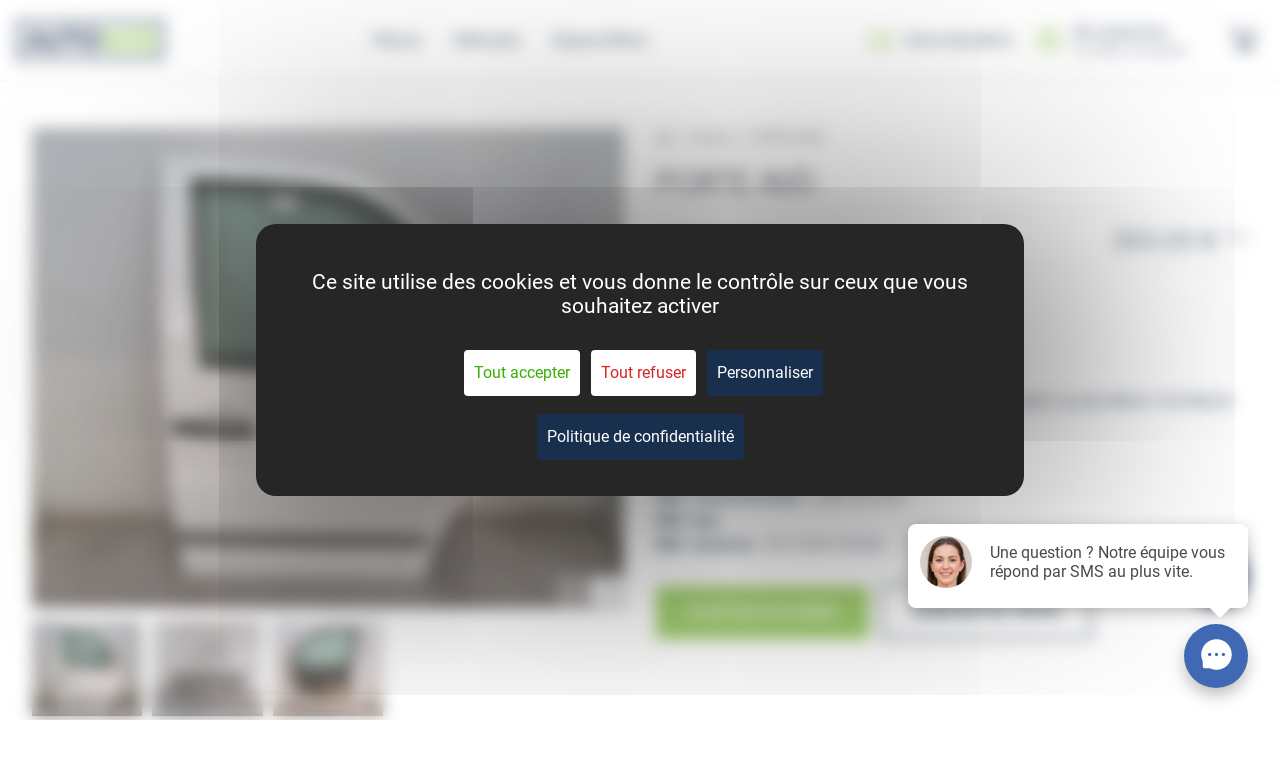

--- FILE ---
content_type: text/html; charset=UTF-8
request_url: https://www.autoetco.fr/auto/nos-produits/pieces/65831
body_size: 281
content:
<!DOCTYPE html><html><head><base href=/vue/ > <script src="https://tarteaucitron.io/load.js?domain=www.autoetco.fr&uuid=dac1a2b16c910b1b1917e4aaf53f1feb7f599293"></script> <script defer src=https://webchat.locomotive.eu/webchat/widget/index.js webchatconfigid=829659f8-6c20-490d-92d3-28cda3d1634c id=loco-webchat-script></script> <title>PORTE AVD - Auto&Co</title>
<meta name="description" content="PARTIE LAT - PORTE AV - COULEUR : BLANCHE 
AVEC LEVE GLACE ELECTRIQUE 
AVEC GLACE 
IMPACT INTERIEUR 
 
" /> <meta charset=utf-8><meta name=format-detection content="telephone=no"><meta name=msapplication-tap-highlight content=no><meta name=viewport content="user-scalable=no,initial-scale=1,maximum-scale=1,minimum-scale=1,width=device-width"><link rel=icon type=image/ico href=favicon.ico><script defer src=/vue/js/vendor.bf9c0a26.js></script><script defer src=/vue/js/app.d2d2a15a.js></script><link href=/vue/css/app.fd7a3c57.css rel=stylesheet></head><body><div id=q-app></div></body></html>

--- FILE ---
content_type: text/css
request_url: https://www.autoetco.fr/vue/css/2804.7cb754c8.css
body_size: -11
content:
.password-input[data-v-eef7fa08] .q-field__append{position:absolute;right:0}.q-field[data-v-eef7fa08],select[data-v-eef7fa08]{padding-bottom:5px}.q-field[data-v-eef7fa08] .q-field__control:before,select[data-v-eef7fa08] .q-field__control:before{--tw-shadow:0 1px 2px 0 #0000000d!important;border:1px solid #00000021;border-radius:.375rem;box-shadow:var(--tw-ring-offset-shadow,0 0 #0000),var(--tw-ring-shadow,0 0 #0000),var(--tw-shadow)!important}.q-field[data-v-eef7fa08] .q-field__messages,select[data-v-eef7fa08] .q-field__messages{font-size:13px}.q-field[data-v-eef7fa08] .q-field__bottom,select[data-v-eef7fa08] .q-field__bottom{padding-left:0;padding-top:2px}

--- FILE ---
content_type: text/css
request_url: https://www.autoetco.fr/vue/css/1538.49f7085c.css
body_size: -205
content:
.product-adco[data-v-f6bec97e]:hover img{transform:scale(1.1)}

--- FILE ---
content_type: text/css
request_url: https://www.autoetco.fr/vue/css/310.2e5e7a40.css
body_size: -228
content:
[disabled][data-v-7764bcc4]{cursor:pointer!important;opacity:1!important}

--- FILE ---
content_type: text/css
request_url: https://www.autoetco.fr/vue/css/8518.b80fdf47.css
body_size: 719
content:
.panel-form[data-v-2f03bb8f]{min-height:190px}.filters_tabs .q-tab[data-v-2f03bb8f]{background-color:rgb(var(--q-branding-primary));border-bottom:1px solid rgb(var(--q-branding-primary));color:#fff;opacity:1;padding:7px;text-transform:inherit}.filters_tabs .q-tab.q-tab--active[data-v-2f03bb8f]{background-color:#fff;border-bottom:1px solid #c9ced6;color:rgb(var(--q-branding-primary))!important}.filters_tabs .q-tab[data-v-2f03bb8f] .q-tab__content .q-icon{height:30px;width:45px}.filters_tabs .q-tab[data-v-2f03bb8f] .q-tab__content .q-icon img{height:100%;width:100%}.filters_tabs .q-tab[data-v-2f03bb8f] .q-tab__label{font-size:17px!important;font-weight:600!important}@media (min-width:768px){.filters_tabs .q-tab[data-v-2f03bb8f]{width:190px}}.inside_tab .q-tab[data-v-2f03bb8f]{color:rgb(var(--q-branding-primary));margin-right:30px;min-height:inherit;opacity:1;padding:5px}.inside_tab .q-tab[data-v-2f03bb8f] .q-focus-helper{display:none}.inside_tab .q-tab.q-tab--active[data-v-2f03bb8f]{border-bottom:3px solid rgb(var(--q-branding-secondary));color:rgb(var(--q-branding-primary))!important}.inside_tab .q-tab[data-v-2f03bb8f] .q-tab__label{font-size:15px!important;font-weight:500!important;transition:all .3s ease-in-out}.inside_tab .q-tab[data-v-2f03bb8f] .q-tab__content{padding:0}.inside_tab .q-tab:hover .q-tab__label[data-v-2f03bb8f]{color:rgb(var(--q-branding-secondary))}.select[data-v-2f03bb8f] .q-field__label{color:rgb(var(--q-branding-primary))}.select[data-v-2f03bb8f] .q-field__append .q-icon{color:rgb(var(--q-branding-secondary))}.select.q-field--highlighted[data-v-2f03bb8f] .q-field__control:after{border-color:rgb(var(--q-branding-primary))}.select.q-field--highlighted[data-v-2f03bb8f] .q-field__label{color:rgb(var(--q-branding-primary))}.btn-adco[data-v-2f03bb8f]:before{display:none}.fade-enter-active[data-v-2f03bb8f],.fade-leave-active[data-v-2f03bb8f]{opacity:1;transition:.5s}.fade-enter-from[data-v-2f03bb8f],.fade-leave-to[data-v-2f03bb8f]{opacity:0}.toleft-enter-active[data-v-2f03bb8f],.toleft-leave-active[data-v-2f03bb8f]{transition:all .5s ease-in-out}.toleft-enter-from[data-v-2f03bb8f],.toleft-leave-to[data-v-2f03bb8f]{opacity:0;transform:translateX(100%)}.panel-form[data-v-ba53584a]{min-height:190px}.filters_tabs .q-tab[data-v-ba53584a]{background-color:rgb(var(--q-branding-primary));border-bottom:1px solid rgb(var(--q-branding-primary));color:#fff;opacity:1;padding:7px;text-transform:inherit}.filters_tabs .q-tab.q-tab--active[data-v-ba53584a]{background-color:#fff;border-bottom:1px solid #c9ced6;color:rgb(var(--q-branding-primary))!important}.filters_tabs .q-tab[data-v-ba53584a] .q-tab__content .q-icon{height:30px;width:45px}.filters_tabs .q-tab[data-v-ba53584a] .q-tab__content .q-icon img{height:100%;width:100%}.filters_tabs .q-tab[data-v-ba53584a] .q-tab__label{font-size:17px!important;font-weight:600!important}@media (min-width:768px){.filters_tabs .q-tab[data-v-ba53584a]{width:190px}}.inside_tab .q-tab[data-v-ba53584a]{color:rgb(var(--q-branding-primary));margin-right:30px;min-height:inherit;opacity:1;padding:5px}.inside_tab .q-tab[data-v-ba53584a] .q-focus-helper{display:none}.inside_tab .q-tab.q-tab--active[data-v-ba53584a]{border-bottom:3px solid rgb(var(--q-branding-secondary));color:rgb(var(--q-branding-primary))!important}.inside_tab .q-tab[data-v-ba53584a] .q-tab__label{font-size:15px!important;font-weight:500!important;transition:all .3s ease-in-out}.inside_tab .q-tab[data-v-ba53584a] .q-tab__content{padding:0}.inside_tab .q-tab:hover .q-tab__label[data-v-ba53584a]{color:rgb(var(--q-branding-secondary))}.select[data-v-ba53584a] .q-field__label{color:rgb(var(--q-branding-primary))}.select[data-v-ba53584a] .q-field__append .q-icon{color:rgb(var(--q-branding-secondary))}.select.q-field--highlighted[data-v-ba53584a] .q-field__control:after{border-color:rgb(var(--q-branding-primary))}.select.q-field--highlighted[data-v-ba53584a] .q-field__label{color:rgb(var(--q-branding-primary))}.btn-adco[data-v-ba53584a]:before{display:none}.fade-enter-active[data-v-ba53584a],.fade-leave-active[data-v-ba53584a]{opacity:1;transition:.5s}.fade-enter-from[data-v-ba53584a],.fade-leave-to[data-v-ba53584a]{opacity:0}.toleft-enter-active[data-v-ba53584a],.toleft-leave-active[data-v-ba53584a]{transition:all .5s ease-in-out}.toleft-enter-from[data-v-ba53584a],.toleft-leave-to[data-v-ba53584a]{opacity:0;transform:translateX(100%)}[data-v-38b4bdd4] .q-rating__icon{text-shadow:none}.list-produits[data-v-38b4bdd4]{background:#eeeef0}.z0[data-v-38b4bdd4]{z-index:0}[data-v-38b4bdd4] .search-pieces-input .q-field__native{color:#fff!important}.panel-form[data-v-38b4bdd4]{min-height:190px}.filters_tabs .q-tab[data-v-38b4bdd4]{background-color:rgb(var(--q-branding-primary));border-bottom:1px solid rgb(var(--q-branding-primary));color:#fff;opacity:1;padding:7px;text-transform:inherit}.filters_tabs .q-tab.q-tab--active[data-v-38b4bdd4]{background-color:#fff;border-bottom:1px solid #c9ced6;color:#fff!important}.filters_tabs .q-tab[data-v-38b4bdd4] .q-tab__content .q-icon{height:30px;width:45px}.filters_tabs .q-tab[data-v-38b4bdd4] .q-tab__content .q-icon img{height:100%;width:100%}.filters_tabs .q-tab[data-v-38b4bdd4] .q-tab__label{font-size:17px!important;font-weight:600!important}@media (min-width:768px){.filters_tabs .q-tab[data-v-38b4bdd4]{width:190px}}.inside_tab .q-tab[data-v-38b4bdd4]{color:#fff;margin-right:30px;min-height:inherit;opacity:1;padding:5px}.inside_tab .q-tab[data-v-38b4bdd4] .q-focus-helper{display:none}.inside_tab .q-tab.q-tab--active[data-v-38b4bdd4]{border-bottom:3px solid rgb(var(--q-branding-secondary));color:#fff!important}.inside_tab .q-tab[data-v-38b4bdd4] .q-tab__label{font-size:15px!important;font-weight:500!important;transition:all .3s ease-in-out}.inside_tab .q-tab[data-v-38b4bdd4] .q-tab__content{padding:0}.inside_tab .q-tab:hover .q-tab__label[data-v-38b4bdd4]{color:rgb(var(--q-branding-secondary))}.select[data-v-38b4bdd4] .q-field__label{color:#fff}.select[data-v-38b4bdd4] .q-field__append .q-icon{color:rgb(var(--q-branding-secondary))}.select.q-field--highlighted[data-v-38b4bdd4] .q-field__control:after{border-color:#fff}.select.q-field--highlighted[data-v-38b4bdd4] .q-field__label{color:#fff}.select[data-v-38b4bdd4] .q-field__native{color:#fff!important}.custom-tracking[data-v-38b4bdd4]{letter-spacing:.00937em!important}.btn-adco[data-v-38b4bdd4]:before{display:none}.filtres .q-field[data-v-38b4bdd4] .q-field__control:before{border-color:#ffffff4d;border-radius:0;border-width:1px}.filtres .select[data-v-38b4bdd4] .q-field__native{overflow:hidden}.filtres .select[data-v-38b4bdd4] .q-field__native span{white-space:nowrap}.filtres .select[data-v-38b4bdd4] .q-field__native .q-field__input{display:none}

--- FILE ---
content_type: text/css
request_url: https://www.autoetco.fr/vue/css/7272.0fa8fd27.css
body_size: -34
content:
.password-input[data-v-21073db1] .q-field__append{position:absolute;right:0}.q-field[data-v-21073db1],select[data-v-21073db1]{padding-bottom:5px}.q-field[data-v-21073db1] .q-field__control:before,select[data-v-21073db1] .q-field__control:before{--tw-shadow:0 1px 2px 0 #0000000d!important;border:1px solid #00000021;border-radius:.375rem;box-shadow:var(--tw-ring-offset-shadow,0 0 #0000),var(--tw-ring-shadow,0 0 #0000),var(--tw-shadow)!important}.q-field[data-v-21073db1] .q-field__messages,select[data-v-21073db1] .q-field__messages{font-size:13px}.q-field[data-v-21073db1] .q-field__bottom,select[data-v-21073db1] .q-field__bottom{padding-left:0;padding-top:2px}

--- FILE ---
content_type: text/css
request_url: https://www.autoetco.fr/vue/css/6286.0eaa92fe.css
body_size: -34
content:
.password-input[data-v-78a07f7d] .q-field__append{position:absolute;right:0}.q-field[data-v-78a07f7d],select[data-v-78a07f7d]{padding-bottom:5px}.q-field[data-v-78a07f7d] .q-field__control:before,select[data-v-78a07f7d] .q-field__control:before{--tw-shadow:0 1px 2px 0 #0000000d!important;border:1px solid #00000021;border-radius:.375rem;box-shadow:var(--tw-ring-offset-shadow,0 0 #0000),var(--tw-ring-shadow,0 0 #0000),var(--tw-shadow)!important}.q-field[data-v-78a07f7d] .q-field__messages,select[data-v-78a07f7d] .q-field__messages{font-size:13px}.q-field[data-v-78a07f7d] .q-field__bottom,select[data-v-78a07f7d] .q-field__bottom{padding-left:0;padding-top:2px}

--- FILE ---
content_type: text/css
request_url: https://www.autoetco.fr/vue/css/9596.16f4d2fd.css
body_size: -62
content:
.no-padding-left[data-v-9d1f302c]{padding-left:0!important}.img-produit[data-v-9d1f302c]{max-width:50px}@media (max-width:767px){.img-produit[data-v-9d1f302c]{display:none}}.pending[data-v-9d1f302c]:before{background-color:#f69300;border-radius:50px;content:"";display:inline-block;height:12px;margin-right:7px;width:12px}.btn-detail[data-v-9d1f302c] .q-btn__content{flex-direction:row-reverse}

--- FILE ---
content_type: text/css
request_url: https://www.autoetco.fr/vue/css/3713.f2b7d955.css
body_size: 174
content:
.password-input[data-v-26b240a6] .q-field__append{position:absolute;right:0}.q-field[data-v-26b240a6],select[data-v-26b240a6]{padding-bottom:5px}.q-field[data-v-26b240a6] .q-field__control:before,select[data-v-26b240a6] .q-field__control:before{--tw-shadow:0 1px 2px 0 #0000000d!important;border:1px solid #00000021;border-radius:.375rem;box-shadow:var(--tw-ring-offset-shadow,0 0 #0000),var(--tw-ring-shadow,0 0 #0000),var(--tw-shadow)!important}.q-field[data-v-26b240a6] .q-field__messages,select[data-v-26b240a6] .q-field__messages{font-size:13px}.q-field[data-v-26b240a6] .q-field__bottom,select[data-v-26b240a6] .q-field__bottom{padding-left:0;padding-top:2px}.shopping-cart-icon[data-v-26b240a6]{font-size:10rem!important}.quantity-toggle .input-qty[data-v-26b240a6] .q-field__control{background:#fff;border-radius:0;height:35px;padding:0 4px}.quantity-toggle .input-qty[data-v-26b240a6] .q-field__control:before{background:#fff;border:none;box-shadow:none!important}.quantity-toggle .input-qty[data-v-26b240a6] .q-field__control:after{display:none}.quantity-toggle .input-qty[data-v-26b240a6] .q-field__native{-moz-appearance:textfield;color:#000;font-weight:500;text-align:center}.quantity-toggle .input-qty[data-v-26b240a6] .q-field__native::-webkit-inner-spin-button,.quantity-toggle .input-qty[data-v-26b240a6] .q-field__native::-webkit-outer-spin-button{-webkit-appearance:none;margin:0}.quantity-toggle button[data-v-26b240a6]{height:20px;width:20px}

--- FILE ---
content_type: text/css
request_url: https://www.autoetco.fr/vue/css/9416.112f52da.css
body_size: -4
content:
.password-input[data-v-6315e354] .q-field__append{position:absolute;right:0}.q-field[data-v-6315e354],select[data-v-6315e354]{padding-bottom:5px}.q-field[data-v-6315e354] .q-field__control:before,select[data-v-6315e354] .q-field__control:before{--tw-shadow:0 1px 2px 0 #0000000d!important;border:1px solid #00000021;border-radius:.375rem;box-shadow:var(--tw-ring-offset-shadow,0 0 #0000),var(--tw-ring-shadow,0 0 #0000),var(--tw-shadow)!important}.q-field[data-v-6315e354] .q-field__messages,select[data-v-6315e354] .q-field__messages{font-size:13px}.q-field[data-v-6315e354] .q-field__bottom,select[data-v-6315e354] .q-field__bottom{padding-left:0;padding-top:2px}[data-v-6315e354] .q-field__control{background:#fff;height:35px!important}[data-v-6315e354] .q-field{padding-bottom:0}

--- FILE ---
content_type: text/css
request_url: https://www.autoetco.fr/vue/css/1429.a38b9bea.css
body_size: -204
content:
.shopping-cart-icon[data-v-999fb6ce]{font-size:10rem!important}

--- FILE ---
content_type: text/css
request_url: https://www.autoetco.fr/vue/css/7910.01cb62e2.css
body_size: 3273
content:
@charset "UTF-8";.fade-in-text{animation:fadeIn 1s linear;-webkit-animation:fadeIn 1s linear;-moz-animation:fadeIn 1s linear;-o-animation:fadeIn 1s linear;-ms-animation:fadeIn 1s linear;color:#000;display:inline-block;font-family:Arial,Helvetica,sans-serif;font-size:150px}@keyframes fadeIn{0%{opacity:0}to{opacity:1}}#gutenberg{margin-bottom:5rem}#gutenberg h1.has-text-align-center,#gutenberg h2.has-text-align-center,#gutenberg h3.has-text-align-center,#gutenberg h4.has-text-align-center,#gutenberg h5.has-text-align-center{text-align:center}#gutenberg h1.has-text-align-right,#gutenberg h2.has-text-align-right,#gutenberg h3.has-text-align-right,#gutenberg h4.has-text-align-right,#gutenberg h5.has-text-align-right{text-align:right}#gutenberg h1{font-size:2.25rem;margin-bottom:2rem}#gutenberg h2{font-size:1.8rem;margin-bottom:10px}#gutenberg h3{font-size:1.6rem;margin-bottom:10px}#gutenberg h4{font-size:1.4rem;margin-bottom:5px}#gutenberg h5{font-size:1.3rem;margin-bottom:5px}#gutenberg p{margin-bottom:1rem}#gutenberg p.has-text-align-center{text-align:center}#gutenberg p.has-text-align-right{text-align:right}#gutenberg p a{color:#0984e3;display:inline-block}#gutenberg p a:visited{color:#5352ed}#gutenberg a{color:#0984e3}#gutenberg a:visited{color:#5352ed}#gutenberg .has-small-font-size{font-size:.8125em}#gutenberg .has-normal-font-size,#gutenberg .has-regular-font-size,#gutenberg li,#gutenberg p{font-size:1.2em}#gutenberg .has-lg-font-size,#gutenberg .has-medium-font-size{font-size:1.25em}#gutenberg .has-large-font-size,#gutenberg .has-xl-font-size{font-size:1.35em}#gutenberg .has-xxl-font-size{font-size:1.5em}#gutenberg .has-huge-font-size,#gutenberg .has-larger-font-size,#gutenberg .has-xxxl-font-size{font-size:1.875em}#gutenberg .has-drop-cap:not(:focus):first-letter{float:left;font-size:8.4em;font-style:normal;font-weight:100;line-height:.68;margin:.05em .1em 0 0;text-transform:uppercase}#gutenberg p.has-drop-cap.has-background{overflow:hidden}#gutenberg p.has-background{padding:1.25em 2.375em}#gutenberg p.has-text-color a{color:inherit}#gutenberg .has-dark-background-color{background-color:#1f2937}#gutenberg .has-light-background-color{background-color:#f9fafb}#gutenberg .has-secondary-background-color{background-color:rgb(var(--q-branding-secondary))}#gutenberg .has-primary-background-color{background-color:rgb(var(--q-branding-primary))}#gutenberg .has-light-color{color:#f9fafb}#gutenberg .has-dark-color{color:#1f2937}#gutenberg .has-secondary-color{color:rgb(var(--q-branding-secondary))}#gutenberg .has-primary-color{color:rgb(var(--q-branding-primary))}#gutenberg .wp-block-spacer{background:none;height:75px}#gutenberg ul{margin-top:10px;padding-left:20px}#gutenberg ul li{list-style-type:none;margin-bottom:5px;padding-left:20px;position:relative}#gutenberg ul li:before{background:rgb(var(--q-branding-primary));border-radius:50%;content:"";display:block;height:8px;left:0;position:absolute;top:8px;width:8px}#gutenberg ol{list-style:auto;margin-top:10px;padding-left:40px}#gutenberg ol li{margin-bottom:5px}#gutenberg .wp-block-columns>:not([hidden])~:not([hidden]){--tw-space-x-reverse:0;margin-left:calc(1.25rem*(1 - var(--tw-space-x-reverse)));margin-right:calc(1.25rem*var(--tw-space-x-reverse))}#gutenberg .wp-block-columns .wp-block-column{width:100%}@media (min-width:768px){#gutenberg .wp-block-columns{display:flex;justify-content:space-between}}@media (min-width:782px){#gutenberg .wp-block-columns{flex-wrap:nowrap}}#gutenberg .wp-block-columns.has-background{padding:1.25em 2.375em}#gutenberg .wp-block-columns.are-vertically-aligned-top{align-items:flex-start}#gutenberg .wp-block-columns.are-vertically-aligned-center{align-items:center}#gutenberg .wp-block-columns.are-vertically-aligned-bottom{align-items:flex-end}#gutenberg .wp-block-column{flex-grow:1;min-width:0;overflow-wrap:break-word;word-break:break-word}@media (max-width:599px){#gutenberg .wp-block-column{flex-basis:100%!important}}@media (min-width:600px) and (max-width:781px){#gutenberg .wp-block-column:not(:only-child){flex-basis:calc(50% - 1em)!important;flex-grow:0}#gutenberg .wp-block-column:nth-child(2n){margin-right:2em}}@media (min-width:782px){#gutenberg .wp-block-column{flex-basis:0;flex-grow:1}#gutenberg .wp-block-column[style*=flex-basis]{flex-grow:0}#gutenberg .wp-block-column:not(:first-child){margin-right:2em}}#gutenberg .wp-block-column.is-vertically-aligned-top{align-self:flex-start}#gutenberg .wp-block-column.is-vertically-aligned-center{align-self:center}#gutenberg .wp-block-column.is-vertically-aligned-bottom{align-self:flex-end}#gutenberg .wp-block-column.is-vertically-aligned-bottom,#gutenberg .wp-block-column.is-vertically-aligned-center,#gutenberg .wp-block-column.is-vertically-aligned-top{width:100%}@media (max-width:767px){#gutenberg .wp-block-column{margin-left:0!important}}#gutenberg .wp-block-table{overflow-x:auto;padding-bottom:15px;padding-right:5px}#gutenberg .wp-block-table figcaption{font-size:.8em;font-style:italic;margin-top:10px;text-align:center}#gutenberg table{min-width:100%}#gutenberg table>:not([hidden])~:not([hidden]){--tw-divide-y-reverse:0;--tw-divide-opacity:1;border-bottom-width:calc(1px*var(--tw-divide-y-reverse));border-color:rgb(229 231 235/var(--tw-divide-opacity));border-top-width:calc(1px*(1 - var(--tw-divide-y-reverse)))}#gutenberg table{--tw-border-opacity:1;--tw-shadow:0 4px 6px -1px #0000001a,0 2px 4px -2px #0000001a;--tw-shadow-colored:0 4px 6px -1px var(--tw-shadow-color),0 2px 4px -2px var(--tw-shadow-color);border-bottom-width:1px;border-color:rgb(229 231 235/var(--tw-border-opacity));box-shadow:var(--tw-ring-offset-shadow,0 0 #0000),var(--tw-ring-shadow,0 0 #0000),var(--tw-shadow);overflow:hidden}@media (min-width:640px){#gutenberg table{border-radius:.375rem}}#gutenberg table thead{--tw-bg-opacity:1;background-color:rgb(249 250 251/var(--tw-bg-opacity))}#gutenberg table thead th{border-bottom:1px solid #ddd;font-size:.75rem;font-weight:500;letter-spacing:.05em;line-height:1rem;padding:.75rem 1.5rem;text-align:left;text-transform:uppercase}#gutenberg table tbody td,#gutenberg table thead th{--tw-text-opacity:1;color:rgb(107 114 128/var(--tw-text-opacity))}#gutenberg table tbody td{border:1px solid #ddd;font-size:.875rem;line-height:1.25rem;padding:1rem 1.5rem;white-space:nowrap}#gutenberg table tbody td.has-text-align-center{text-align:center}#gutenberg table tfoot td{--tw-bg-opacity:1;--tw-text-opacity:1;background-color:rgb(243 244 246/var(--tw-bg-opacity));border:1px solid #ddd;color:rgb(55 65 81/var(--tw-text-opacity));font-size:.875rem;font-weight:700;line-height:1.25rem;padding:.5rem 1.5rem;white-space:nowrap}#gutenberg table tfoot td.has-text-align-center{text-align:center}#gutenberg .is-style-stripes table tr:nth-child(2n){--tw-bg-opacity:1;background-color:rgb(249 250 251/var(--tw-bg-opacity))}#gutenberg .is-style-stripes table td,#gutenberg .is-style-stripes table th{border:none}#gutenberg .wp-block-file{margin-bottom:20px}#gutenberg .wp-block-file a:first-child{color:rgb(var(--q-branding-primary));font-weight:600}#gutenberg .wp-block-file a:first-child:before{background:url(/storage/gutenberg/download.svg);background-repeat:no-repeat;background-size:contain;content:"";display:inline-block;height:20px;margin-right:10px;transition:all .3s ease-in-out;vertical-align:middle;width:20px}#gutenberg .wp-block-file .wp-block-file__button{color:#6e6d6d;margin-left:10px;text-decoration:underline;transition:all .3s ease-in-out}#gutenberg .wp-block-file:hover a:first-child:before{transform:translateY(4px)}#gutenberg .wp-block-file:hover .wp-block-file__button{color:#000}#gutenberg .wp-block-quote{border-left:10px solid rgb(var(--q-branding-primary));box-shadow:1px 3px 6px #00000029;color:#000;padding:1rem 1rem 1rem 5rem;position:relative}#gutenberg .wp-block-quote:after,#gutenberg .wp-block-quote:before{content:"";display:block;height:60px;position:absolute;width:40px;z-index:25}#gutenberg .wp-block-quote:before{background:url(https://www.europlastiques.com/wp-content/themes/europlastiques/images/Picto_question.svg) no-repeat 50%;background-size:contain;left:10px;top:10px}#gutenberg .wp-block-quote:after{bottom:10px;right:10px}#gutenberg .wp-block-quote p{font-size:2rem}#gutenberg .wp-block-quote cite{text-align:right}#gutenberg .wp-block-gallery ul{display:flex;flex-wrap:wrap;margin:0;padding-left:0}#gutenberg .wp-block-gallery ul li{list-style-type:none;margin:0;padding:0}#gutenberg .wp-block-gallery ul li:before{content:none}#gutenberg .blocks-gallery-grid,#gutenberg .wp-block-gallery{display:flex;flex-wrap:wrap;list-style-type:none;margin:0;padding:0}#gutenberg .blocks-gallery-grid .blocks-gallery-image,#gutenberg .blocks-gallery-grid .blocks-gallery-item,#gutenberg .wp-block-gallery .blocks-gallery-image,#gutenberg .wp-block-gallery .blocks-gallery-item{align-self:flex-start;display:flex;flex-direction:column;flex-grow:1;justify-content:center;margin:0 1em 1em 0;position:relative;width:calc(50% - 1em)}#gutenberg .blocks-gallery-grid .blocks-gallery-image:nth-of-type(2n),#gutenberg .blocks-gallery-grid .blocks-gallery-item:nth-of-type(2n),#gutenberg .wp-block-gallery .blocks-gallery-image:nth-of-type(2n),#gutenberg .wp-block-gallery .blocks-gallery-item:nth-of-type(2n){margin-right:0}#gutenberg .blocks-gallery-grid .blocks-gallery-image figure,#gutenberg .blocks-gallery-grid .blocks-gallery-item figure,#gutenberg .wp-block-gallery .blocks-gallery-image figure,#gutenberg .wp-block-gallery .blocks-gallery-item figure{height:100%;margin:0}@supports (position:sticky){#gutenberg .blocks-gallery-grid .blocks-gallery-image figure,#gutenberg .blocks-gallery-grid .blocks-gallery-item figure,#gutenberg .wp-block-gallery .blocks-gallery-image figure,#gutenberg .wp-block-gallery .blocks-gallery-item figure{align-items:flex-end;display:flex;justify-content:flex-start}}#gutenberg .blocks-gallery-grid .blocks-gallery-image img,#gutenberg .blocks-gallery-grid .blocks-gallery-item img,#gutenberg .wp-block-gallery .blocks-gallery-image img,#gutenberg .wp-block-gallery .blocks-gallery-item img{display:block;height:auto;max-width:100%;width:100%}@supports (position:sticky){#gutenberg .blocks-gallery-grid .blocks-gallery-image img,#gutenberg .blocks-gallery-grid .blocks-gallery-item img,#gutenberg .wp-block-gallery .blocks-gallery-image img,#gutenberg .wp-block-gallery .blocks-gallery-item img{width:auto}}#gutenberg .blocks-gallery-grid .blocks-gallery-image figcaption,#gutenberg .blocks-gallery-grid .blocks-gallery-item figcaption,#gutenberg .wp-block-gallery .blocks-gallery-image figcaption,#gutenberg .wp-block-gallery .blocks-gallery-item figcaption{background:linear-gradient(0deg,#000000b3,#0000004d 70%,#0000);bottom:0;box-sizing:border-box;color:#fff;font-size:.8em;margin:0;max-height:100%;overflow:auto;padding:3em .77em .7em;position:absolute;text-align:center;width:100%}#gutenberg .blocks-gallery-grid .blocks-gallery-image figcaption img,#gutenberg .blocks-gallery-grid .blocks-gallery-item figcaption img,#gutenberg .wp-block-gallery .blocks-gallery-image figcaption img,#gutenberg .wp-block-gallery .blocks-gallery-item figcaption img{display:inline}#gutenberg .blocks-gallery-grid figcaption,#gutenberg .wp-block-gallery figcaption{flex-grow:1}#gutenberg .blocks-gallery-grid.is-cropped .blocks-gallery-image,#gutenberg .blocks-gallery-grid.is-cropped .blocks-gallery-item,#gutenberg .wp-block-gallery.is-cropped .blocks-gallery-image,#gutenberg .wp-block-gallery.is-cropped .blocks-gallery-item{align-self:inherit}#gutenberg .blocks-gallery-grid.is-cropped .blocks-gallery-image a,#gutenberg .blocks-gallery-grid.is-cropped .blocks-gallery-image img,#gutenberg .blocks-gallery-grid.is-cropped .blocks-gallery-item a,#gutenberg .blocks-gallery-grid.is-cropped .blocks-gallery-item img,#gutenberg .wp-block-gallery.is-cropped .blocks-gallery-image a,#gutenberg .wp-block-gallery.is-cropped .blocks-gallery-image img,#gutenberg .wp-block-gallery.is-cropped .blocks-gallery-item a,#gutenberg .wp-block-gallery.is-cropped .blocks-gallery-item img{width:100%}@supports (position:sticky){#gutenberg .blocks-gallery-grid.is-cropped .blocks-gallery-image a,#gutenberg .blocks-gallery-grid.is-cropped .blocks-gallery-image img,#gutenberg .blocks-gallery-grid.is-cropped .blocks-gallery-item a,#gutenberg .blocks-gallery-grid.is-cropped .blocks-gallery-item img,#gutenberg .wp-block-gallery.is-cropped .blocks-gallery-image a,#gutenberg .wp-block-gallery.is-cropped .blocks-gallery-image img,#gutenberg .wp-block-gallery.is-cropped .blocks-gallery-item a,#gutenberg .wp-block-gallery.is-cropped .blocks-gallery-item img{flex:1;height:100%;object-fit:cover}}#gutenberg .blocks-gallery-grid.columns-1 .blocks-gallery-image,#gutenberg .blocks-gallery-grid.columns-1 .blocks-gallery-item,#gutenberg .wp-block-gallery.columns-1 .blocks-gallery-image,#gutenberg .wp-block-gallery.columns-1 .blocks-gallery-item{margin-right:0;width:100%}@media (min-width:600px){#gutenberg .blocks-gallery-grid.columns-3 .blocks-gallery-image,#gutenberg .blocks-gallery-grid.columns-3 .blocks-gallery-item,#gutenberg .wp-block-gallery.columns-3 .blocks-gallery-image,#gutenberg .wp-block-gallery.columns-3 .blocks-gallery-item{margin-right:1em;width:calc(33.33333% - .66667em)}#gutenberg .blocks-gallery-grid.columns-4 .blocks-gallery-image,#gutenberg .blocks-gallery-grid.columns-4 .blocks-gallery-item,#gutenberg .wp-block-gallery.columns-4 .blocks-gallery-image,#gutenberg .wp-block-gallery.columns-4 .blocks-gallery-item{margin-right:1em;width:calc(25% - .75em)}#gutenberg .blocks-gallery-grid.columns-5 .blocks-gallery-image,#gutenberg .blocks-gallery-grid.columns-5 .blocks-gallery-item,#gutenberg .wp-block-gallery.columns-5 .blocks-gallery-image,#gutenberg .wp-block-gallery.columns-5 .blocks-gallery-item{margin-right:1em;width:calc(20% - .8em)}#gutenberg .blocks-gallery-grid.columns-6 .blocks-gallery-image,#gutenberg .blocks-gallery-grid.columns-6 .blocks-gallery-item,#gutenberg .wp-block-gallery.columns-6 .blocks-gallery-image,#gutenberg .wp-block-gallery.columns-6 .blocks-gallery-item{margin-right:1em;width:calc(16.66667% - .83333em)}#gutenberg .blocks-gallery-grid.columns-7 .blocks-gallery-image,#gutenberg .blocks-gallery-grid.columns-7 .blocks-gallery-item,#gutenberg .wp-block-gallery.columns-7 .blocks-gallery-image,#gutenberg .wp-block-gallery.columns-7 .blocks-gallery-item{margin-right:1em;width:calc(14.28571% - .85714em)}#gutenberg .blocks-gallery-grid.columns-8 .blocks-gallery-image,#gutenberg .blocks-gallery-grid.columns-8 .blocks-gallery-item,#gutenberg .wp-block-gallery.columns-8 .blocks-gallery-image,#gutenberg .wp-block-gallery.columns-8 .blocks-gallery-item{margin-right:1em;width:calc(12.5% - .875em)}#gutenberg .blocks-gallery-grid.columns-1 .blocks-gallery-image:nth-of-type(1n),#gutenberg .blocks-gallery-grid.columns-1 .blocks-gallery-item:nth-of-type(1n),#gutenberg .blocks-gallery-grid.columns-2 .blocks-gallery-image:nth-of-type(2n),#gutenberg .blocks-gallery-grid.columns-2 .blocks-gallery-item:nth-of-type(2n),#gutenberg .blocks-gallery-grid.columns-3 .blocks-gallery-image:nth-of-type(3n),#gutenberg .blocks-gallery-grid.columns-3 .blocks-gallery-item:nth-of-type(3n),#gutenberg .blocks-gallery-grid.columns-4 .blocks-gallery-image:nth-of-type(4n),#gutenberg .blocks-gallery-grid.columns-4 .blocks-gallery-item:nth-of-type(4n),#gutenberg .blocks-gallery-grid.columns-5 .blocks-gallery-image:nth-of-type(5n),#gutenberg .blocks-gallery-grid.columns-5 .blocks-gallery-item:nth-of-type(5n),#gutenberg .blocks-gallery-grid.columns-6 .blocks-gallery-image:nth-of-type(6n),#gutenberg .blocks-gallery-grid.columns-6 .blocks-gallery-item:nth-of-type(6n),#gutenberg .blocks-gallery-grid.columns-7 .blocks-gallery-image:nth-of-type(7n),#gutenberg .blocks-gallery-grid.columns-7 .blocks-gallery-item:nth-of-type(7n),#gutenberg .blocks-gallery-grid.columns-8 .blocks-gallery-image:nth-of-type(8n),#gutenberg .blocks-gallery-grid.columns-8 .blocks-gallery-item:nth-of-type(8n),#gutenberg .wp-block-gallery.columns-1 .blocks-gallery-image:nth-of-type(1n),#gutenberg .wp-block-gallery.columns-1 .blocks-gallery-item:nth-of-type(1n),#gutenberg .wp-block-gallery.columns-2 .blocks-gallery-image:nth-of-type(2n),#gutenberg .wp-block-gallery.columns-2 .blocks-gallery-item:nth-of-type(2n),#gutenberg .wp-block-gallery.columns-3 .blocks-gallery-image:nth-of-type(3n),#gutenberg .wp-block-gallery.columns-3 .blocks-gallery-item:nth-of-type(3n),#gutenberg .wp-block-gallery.columns-4 .blocks-gallery-image:nth-of-type(4n),#gutenberg .wp-block-gallery.columns-4 .blocks-gallery-item:nth-of-type(4n),#gutenberg .wp-block-gallery.columns-5 .blocks-gallery-image:nth-of-type(5n),#gutenberg .wp-block-gallery.columns-5 .blocks-gallery-item:nth-of-type(5n),#gutenberg .wp-block-gallery.columns-6 .blocks-gallery-image:nth-of-type(6n),#gutenberg .wp-block-gallery.columns-6 .blocks-gallery-item:nth-of-type(6n),#gutenberg .wp-block-gallery.columns-7 .blocks-gallery-image:nth-of-type(7n),#gutenberg .wp-block-gallery.columns-7 .blocks-gallery-item:nth-of-type(7n),#gutenberg .wp-block-gallery.columns-8 .blocks-gallery-image:nth-of-type(8n),#gutenberg .wp-block-gallery.columns-8 .blocks-gallery-item:nth-of-type(8n){margin-right:0}}#gutenberg .blocks-gallery-grid .blocks-gallery-image:last-child,#gutenberg .blocks-gallery-grid .blocks-gallery-item:last-child,#gutenberg .wp-block-gallery .blocks-gallery-image:last-child,#gutenberg .wp-block-gallery .blocks-gallery-item:last-child{margin-right:0}#gutenberg .blocks-gallery-grid.alignleft,#gutenberg .blocks-gallery-grid.alignright,#gutenberg .wp-block-gallery.alignleft,#gutenberg .wp-block-gallery.alignright{max-width:420px;width:100%}#gutenberg .blocks-gallery-grid.aligncenter .blocks-gallery-item figure,#gutenberg .wp-block-gallery.aligncenter .blocks-gallery-item figure{justify-content:center}#gutenberg .wp-block-social-links{align-items:center;display:flex}#gutenberg .wp-block-separator{background:rgb(var(--q-branding-secondary));color:rgb(var(--q-branding-secondary));margin-bottom:10px;margin-top:10px}#gutenberg .wp-block-separator.is-style-wide{border-bottom-width:1px}#gutenberg .wp-block-separator.is-style-dots{background:none!important;border:none;color:rgb(var(--q-branding-secondary));height:auto;line-height:1;text-align:center;width:none}#gutenberg .wp-block-separator.is-style-dots:before{content:"···";font-family:serif;font-size:1.5em;letter-spacing:2em;padding-left:2em}#gutenberg .wp-block-separator:not(.is-style-wide):not(.is-style-dots){margin:10px auto;width:100px}#gutenberg .wp-block-separator.has-background:not(.is-style-dots){border-bottom:none;height:1px}#gutenberg .wp-block-separator.has-background:not(.is-style-wide):not(.is-style-dots){height:2px}#gutenberg .swiper{max-height:60vh}#gutenberg .swiper .swiper-wrapper{max-height:100%}@media (min-width:768px){#gutenberg .swiper{max-height:50vh}}@media (min-width:1024px){#gutenberg .swiper{max-height:70vh}}#gutenberg .swiper-button-next:after,#gutenberg .swiper-button-prev:after{color:rgb(var(--q-branding-secondary))}#gutenberg .swiper-slide img{height:auto;object-fit:cover;width:100%}#gutenberg .wp-block-image{display:flex;flex-direction:column;margin:0 0 1em}#gutenberg .wp-block-image img{display:inline-block;max-width:100%}#gutenberg .wp-block-image:not(.is-style-rounded) img{border-radius:inherit}#gutenberg .wp-block-image.alignfull img,#gutenberg .wp-block-image.alignwide img{width:100%}#gutenberg .wp-block-image .alignleft{margin-right:auto}#gutenberg .wp-block-image .alignright{margin-left:auto}#gutenberg .wp-block-image .aligncenter{margin:0 auto}#gutenberg .wp-block-image figure{display:inline-block}#gutenberg .wp-block-image figcaption{color:#555;font-size:13px;margin-bottom:1em;margin-top:.5em;text-align:center}#gutenberg .wp-block-image.is-style-circle-mask img,#gutenberg .wp-block-image.is-style-rounded img{border-radius:9999px}@supports ((-webkit-mask-image:none) or (mask-image:none)) or (-webkit-mask-image:none){#gutenberg .wp-block-image.is-style-circle-mask img{border-radius:0;-webkit-mask-image:url('data:image/svg+xml;utf8,<svg viewBox="0 0 100 100" xmlns="http://www.w3.org/2000/svg"><circle cx="50" cy="50" r="50"/></svg>');mask-image:url('data:image/svg+xml;utf8,<svg viewBox="0 0 100 100" xmlns="http://www.w3.org/2000/svg"><circle cx="50" cy="50" r="50"/></svg>');mask-mode:alpha;-webkit-mask-position:center;mask-position:center;-webkit-mask-repeat:no-repeat;mask-repeat:no-repeat;-webkit-mask-size:contain;mask-size:contain}}#gutenberg .wp-block-image figure{margin:0}.light-swiper[data-v-06252a22],.swiper-wrap[data-v-06252a22]{overflow:hidden;position:relative}.swipe-item[data-v-06252a22]{float:left;position:relative;width:100%}

--- FILE ---
content_type: text/css
request_url: https://www.autoetco.fr/vue/css/7751.cb9cd2bf.css
body_size: -26
content:
.quantity-toggle .input-qty[data-v-b1a8b07e] .q-field__control{background:#fff;border-radius:0;height:35px;padding:0 4px}.quantity-toggle .input-qty[data-v-b1a8b07e] .q-field__control:before{background:#fff;border:none;box-shadow:none!important}.quantity-toggle .input-qty[data-v-b1a8b07e] .q-field__control:after{display:none}.quantity-toggle .input-qty[data-v-b1a8b07e] .q-field__native{-moz-appearance:textfield;color:#000;font-weight:500;text-align:center}.quantity-toggle .input-qty[data-v-b1a8b07e] .q-field__native::-webkit-inner-spin-button,.quantity-toggle .input-qty[data-v-b1a8b07e] .q-field__native::-webkit-outer-spin-button{-webkit-appearance:none;margin:0}.quantity-toggle button[data-v-b1a8b07e]{height:20px;width:20px}

--- FILE ---
content_type: text/css
request_url: https://www.autoetco.fr/vue/css/2416.1c0c58d1.css
body_size: -172
content:
.router-link-active .btn[data-v-09b6ee57],.router-link-active .icon[data-v-09b6ee57],.router-link-exact-active .btn[data-v-09b6ee57],.router-link-exact-active .icon[data-v-09b6ee57]{background:#f9fafb;color:rgb(var(--q-branding-primary))!important}

--- FILE ---
content_type: text/css
request_url: https://www.autoetco.fr/vue/css/5320.46137deb.css
body_size: -202
content:
[data-v-00a21165] .q-btn-dropdown__arrow{margin-left:0!important}

--- FILE ---
content_type: text/css
request_url: https://www.autoetco.fr/vue/css/609.a6287367.css
body_size: -220
content:
.q-skeleton[data-v-3cca9e86]:before{content:""}

--- FILE ---
content_type: text/css
request_url: https://www.autoetco.fr/vue/css/2281.6cae15b9.css
body_size: -33
content:
.password-input[data-v-927c1af4] .q-field__append{position:absolute;right:0}.q-field[data-v-927c1af4],select[data-v-927c1af4]{padding-bottom:5px}.q-field[data-v-927c1af4] .q-field__control:before,select[data-v-927c1af4] .q-field__control:before{--tw-shadow:0 1px 2px 0 #0000000d!important;border:1px solid #00000021;border-radius:.375rem;box-shadow:var(--tw-ring-offset-shadow,0 0 #0000),var(--tw-ring-shadow,0 0 #0000),var(--tw-shadow)!important}.q-field[data-v-927c1af4] .q-field__messages,select[data-v-927c1af4] .q-field__messages{font-size:13px}.q-field[data-v-927c1af4] .q-field__bottom,select[data-v-927c1af4] .q-field__bottom{padding-left:0;padding-top:2px}

--- FILE ---
content_type: text/css
request_url: https://www.autoetco.fr/vue/css/9282.3daa9eb5.css
body_size: -34
content:
.password-input[data-v-7210f170] .q-field__append{position:absolute;right:0}.q-field[data-v-7210f170],select[data-v-7210f170]{padding-bottom:5px}.q-field[data-v-7210f170] .q-field__control:before,select[data-v-7210f170] .q-field__control:before{--tw-shadow:0 1px 2px 0 #0000000d!important;border:1px solid #00000021;border-radius:.375rem;box-shadow:var(--tw-ring-offset-shadow,0 0 #0000),var(--tw-ring-shadow,0 0 #0000),var(--tw-shadow)!important}.q-field[data-v-7210f170] .q-field__messages,select[data-v-7210f170] .q-field__messages{font-size:13px}.q-field[data-v-7210f170] .q-field__bottom,select[data-v-7210f170] .q-field__bottom{padding-left:0;padding-top:2px}

--- FILE ---
content_type: text/css
request_url: https://www.autoetco.fr/vue/css/9163.289f1997.css
body_size: -143
content:
[data-v-c3a81a3c] .q-rating__icon{text-shadow:none}[data-v-c3a81a3c] .q-carousel__navigation--bottom .q-icon{font-size:15px;text-shadow:0 0 10px #0006,5px 5px 30px #00000080}[data-v-c3a81a3c] .q-carousel__navigation .q-btn{margin:0 2px}[data-v-c3a81a3c] .q-carousel__arrow .q-icon{font-size:45px;text-shadow:0 0 10px #0006,5px 5px 30px #00000080}

--- FILE ---
content_type: text/css
request_url: https://www.autoetco.fr/vue/css/1372.722b4252.css
body_size: -216
content:
[data-v-1f50cfdf] .q-rating__icon{text-shadow:none}

--- FILE ---
content_type: text/css
request_url: https://www.autoetco.fr/vue/css/8945.4460511e.css
body_size: -4
content:
.password-input[data-v-2eb15c9c] .q-field__append{position:absolute;right:0}.q-field[data-v-2eb15c9c],select[data-v-2eb15c9c]{padding-bottom:5px}.q-field[data-v-2eb15c9c] .q-field__control:before,select[data-v-2eb15c9c] .q-field__control:before{--tw-shadow:0 1px 2px 0 #0000000d!important;border:1px solid #00000021;border-radius:.375rem;box-shadow:var(--tw-ring-offset-shadow,0 0 #0000),var(--tw-ring-shadow,0 0 #0000),var(--tw-shadow)!important}.q-field[data-v-2eb15c9c] .q-field__messages,select[data-v-2eb15c9c] .q-field__messages{font-size:13px}.q-field[data-v-2eb15c9c] .q-field__bottom,select[data-v-2eb15c9c] .q-field__bottom{padding-left:0;padding-top:2px}[data-v-2eb15c9c] .q-field__control{background:#fff;height:35px!important}[data-v-2eb15c9c] .q-field{padding-bottom:0}

--- FILE ---
content_type: text/css
request_url: https://www.autoetco.fr/vue/css/3047.6aea3105.css
body_size: -204
content:
.shopping-cart-icon[data-v-b2370700]{font-size:10rem!important}

--- FILE ---
content_type: text/css
request_url: https://www.autoetco.fr/vue/css/2889.af90a2ec.css
body_size: 3125
content:
@charset "UTF-8";#gutenberg{margin-bottom:5rem}#gutenberg h1.has-text-align-center,#gutenberg h2.has-text-align-center,#gutenberg h3.has-text-align-center,#gutenberg h4.has-text-align-center,#gutenberg h5.has-text-align-center{text-align:center}#gutenberg h1.has-text-align-right,#gutenberg h2.has-text-align-right,#gutenberg h3.has-text-align-right,#gutenberg h4.has-text-align-right,#gutenberg h5.has-text-align-right{text-align:right}#gutenberg h1{font-size:2.25rem;margin-bottom:2rem}#gutenberg h2{font-size:1.8rem;margin-bottom:10px}#gutenberg h3{font-size:1.6rem;margin-bottom:10px}#gutenberg h4{font-size:1.4rem;margin-bottom:5px}#gutenberg h5{font-size:1.3rem;margin-bottom:5px}#gutenberg p{margin-bottom:1rem}#gutenberg p.has-text-align-center{text-align:center}#gutenberg p.has-text-align-right{text-align:right}#gutenberg p a{color:#0984e3;display:inline-block}#gutenberg p a:visited{color:#5352ed}#gutenberg a{color:#0984e3}#gutenberg a:visited{color:#5352ed}#gutenberg .has-small-font-size{font-size:.8125em}#gutenberg .has-normal-font-size,#gutenberg .has-regular-font-size,#gutenberg li,#gutenberg p{font-size:1.2em}#gutenberg .has-lg-font-size,#gutenberg .has-medium-font-size{font-size:1.25em}#gutenberg .has-large-font-size,#gutenberg .has-xl-font-size{font-size:1.35em}#gutenberg .has-xxl-font-size{font-size:1.5em}#gutenberg .has-huge-font-size,#gutenberg .has-larger-font-size,#gutenberg .has-xxxl-font-size{font-size:1.875em}#gutenberg .has-drop-cap:not(:focus):first-letter{float:left;font-size:8.4em;font-style:normal;font-weight:100;line-height:.68;margin:.05em .1em 0 0;text-transform:uppercase}#gutenberg p.has-drop-cap.has-background{overflow:hidden}#gutenberg p.has-background{padding:1.25em 2.375em}#gutenberg p.has-text-color a{color:inherit}#gutenberg .has-dark-background-color{background-color:#1f2937}#gutenberg .has-light-background-color{background-color:#f9fafb}#gutenberg .has-secondary-background-color{background-color:rgb(var(--q-branding-secondary))}#gutenberg .has-primary-background-color{background-color:rgb(var(--q-branding-primary))}#gutenberg .has-light-color{color:#f9fafb}#gutenberg .has-dark-color{color:#1f2937}#gutenberg .has-secondary-color{color:rgb(var(--q-branding-secondary))}#gutenberg .has-primary-color{color:rgb(var(--q-branding-primary))}#gutenberg .wp-block-spacer{background:none;height:75px}#gutenberg ul{margin-top:10px;padding-left:20px}#gutenberg ul li{list-style-type:none;margin-bottom:5px;padding-left:20px;position:relative}#gutenberg ul li:before{background:rgb(var(--q-branding-primary));border-radius:50%;content:"";display:block;height:8px;left:0;position:absolute;top:8px;width:8px}#gutenberg ol{list-style:auto;margin-top:10px;padding-left:40px}#gutenberg ol li{margin-bottom:5px}#gutenberg .wp-block-columns>:not([hidden])~:not([hidden]){--tw-space-x-reverse:0;margin-left:calc(1.25rem*(1 - var(--tw-space-x-reverse)));margin-right:calc(1.25rem*var(--tw-space-x-reverse))}#gutenberg .wp-block-columns .wp-block-column{width:100%}@media (min-width:768px){#gutenberg .wp-block-columns{display:flex;justify-content:space-between}}@media (min-width:782px){#gutenberg .wp-block-columns{flex-wrap:nowrap}}#gutenberg .wp-block-columns.has-background{padding:1.25em 2.375em}#gutenberg .wp-block-columns.are-vertically-aligned-top{align-items:flex-start}#gutenberg .wp-block-columns.are-vertically-aligned-center{align-items:center}#gutenberg .wp-block-columns.are-vertically-aligned-bottom{align-items:flex-end}#gutenberg .wp-block-column{flex-grow:1;min-width:0;overflow-wrap:break-word;word-break:break-word}@media (max-width:599px){#gutenberg .wp-block-column{flex-basis:100%!important}}@media (min-width:600px) and (max-width:781px){#gutenberg .wp-block-column:not(:only-child){flex-basis:calc(50% - 1em)!important;flex-grow:0}#gutenberg .wp-block-column:nth-child(2n){margin-right:2em}}@media (min-width:782px){#gutenberg .wp-block-column{flex-basis:0;flex-grow:1}#gutenberg .wp-block-column[style*=flex-basis]{flex-grow:0}#gutenberg .wp-block-column:not(:first-child){margin-right:2em}}#gutenberg .wp-block-column.is-vertically-aligned-top{align-self:flex-start}#gutenberg .wp-block-column.is-vertically-aligned-center{align-self:center}#gutenberg .wp-block-column.is-vertically-aligned-bottom{align-self:flex-end}#gutenberg .wp-block-column.is-vertically-aligned-bottom,#gutenberg .wp-block-column.is-vertically-aligned-center,#gutenberg .wp-block-column.is-vertically-aligned-top{width:100%}@media (max-width:767px){#gutenberg .wp-block-column{margin-left:0!important}}#gutenberg .wp-block-table{overflow-x:auto;padding-bottom:15px;padding-right:5px}#gutenberg .wp-block-table figcaption{font-size:.8em;font-style:italic;margin-top:10px;text-align:center}#gutenberg table{min-width:100%}#gutenberg table>:not([hidden])~:not([hidden]){--tw-divide-y-reverse:0;--tw-divide-opacity:1;border-bottom-width:calc(1px*var(--tw-divide-y-reverse));border-color:rgb(229 231 235/var(--tw-divide-opacity));border-top-width:calc(1px*(1 - var(--tw-divide-y-reverse)))}#gutenberg table{--tw-border-opacity:1;--tw-shadow:0 4px 6px -1px #0000001a,0 2px 4px -2px #0000001a;--tw-shadow-colored:0 4px 6px -1px var(--tw-shadow-color),0 2px 4px -2px var(--tw-shadow-color);border-bottom-width:1px;border-color:rgb(229 231 235/var(--tw-border-opacity));box-shadow:var(--tw-ring-offset-shadow,0 0 #0000),var(--tw-ring-shadow,0 0 #0000),var(--tw-shadow);overflow:hidden}@media (min-width:640px){#gutenberg table{border-radius:.375rem}}#gutenberg table thead{--tw-bg-opacity:1;background-color:rgb(249 250 251/var(--tw-bg-opacity))}#gutenberg table thead th{border-bottom:1px solid #ddd;font-size:.75rem;font-weight:500;letter-spacing:.05em;line-height:1rem;padding:.75rem 1.5rem;text-align:left;text-transform:uppercase}#gutenberg table tbody td,#gutenberg table thead th{--tw-text-opacity:1;color:rgb(107 114 128/var(--tw-text-opacity))}#gutenberg table tbody td{border:1px solid #ddd;font-size:.875rem;line-height:1.25rem;padding:1rem 1.5rem;white-space:nowrap}#gutenberg table tbody td.has-text-align-center{text-align:center}#gutenberg table tfoot td{--tw-bg-opacity:1;--tw-text-opacity:1;background-color:rgb(243 244 246/var(--tw-bg-opacity));border:1px solid #ddd;color:rgb(55 65 81/var(--tw-text-opacity));font-size:.875rem;font-weight:700;line-height:1.25rem;padding:.5rem 1.5rem;white-space:nowrap}#gutenberg table tfoot td.has-text-align-center{text-align:center}#gutenberg .is-style-stripes table tr:nth-child(2n){--tw-bg-opacity:1;background-color:rgb(249 250 251/var(--tw-bg-opacity))}#gutenberg .is-style-stripes table td,#gutenberg .is-style-stripes table th{border:none}#gutenberg .wp-block-file{margin-bottom:20px}#gutenberg .wp-block-file a:first-child{color:rgb(var(--q-branding-primary));font-weight:600}#gutenberg .wp-block-file a:first-child:before{background:url(/storage/gutenberg/download.svg);background-repeat:no-repeat;background-size:contain;content:"";display:inline-block;height:20px;margin-right:10px;transition:all .3s ease-in-out;vertical-align:middle;width:20px}#gutenberg .wp-block-file .wp-block-file__button{color:#6e6d6d;margin-left:10px;text-decoration:underline;transition:all .3s ease-in-out}#gutenberg .wp-block-file:hover a:first-child:before{transform:translateY(4px)}#gutenberg .wp-block-file:hover .wp-block-file__button{color:#000}#gutenberg .wp-block-quote{border-left:10px solid rgb(var(--q-branding-primary));box-shadow:1px 3px 6px #00000029;color:#000;padding:1rem 1rem 1rem 5rem;position:relative}#gutenberg .wp-block-quote:after,#gutenberg .wp-block-quote:before{content:"";display:block;height:60px;position:absolute;width:40px;z-index:25}#gutenberg .wp-block-quote:before{background:url(https://www.europlastiques.com/wp-content/themes/europlastiques/images/Picto_question.svg) no-repeat 50%;background-size:contain;left:10px;top:10px}#gutenberg .wp-block-quote:after{bottom:10px;right:10px}#gutenberg .wp-block-quote p{font-size:2rem}#gutenberg .wp-block-quote cite{text-align:right}#gutenberg .wp-block-gallery ul{display:flex;flex-wrap:wrap;margin:0;padding-left:0}#gutenberg .wp-block-gallery ul li{list-style-type:none;margin:0;padding:0}#gutenberg .wp-block-gallery ul li:before{content:none}#gutenberg .blocks-gallery-grid,#gutenberg .wp-block-gallery{display:flex;flex-wrap:wrap;list-style-type:none;margin:0;padding:0}#gutenberg .blocks-gallery-grid .blocks-gallery-image,#gutenberg .blocks-gallery-grid .blocks-gallery-item,#gutenberg .wp-block-gallery .blocks-gallery-image,#gutenberg .wp-block-gallery .blocks-gallery-item{align-self:flex-start;display:flex;flex-direction:column;flex-grow:1;justify-content:center;margin:0 1em 1em 0;position:relative;width:calc(50% - 1em)}#gutenberg .blocks-gallery-grid .blocks-gallery-image:nth-of-type(2n),#gutenberg .blocks-gallery-grid .blocks-gallery-item:nth-of-type(2n),#gutenberg .wp-block-gallery .blocks-gallery-image:nth-of-type(2n),#gutenberg .wp-block-gallery .blocks-gallery-item:nth-of-type(2n){margin-right:0}#gutenberg .blocks-gallery-grid .blocks-gallery-image figure,#gutenberg .blocks-gallery-grid .blocks-gallery-item figure,#gutenberg .wp-block-gallery .blocks-gallery-image figure,#gutenberg .wp-block-gallery .blocks-gallery-item figure{height:100%;margin:0}@supports (position:sticky){#gutenberg .blocks-gallery-grid .blocks-gallery-image figure,#gutenberg .blocks-gallery-grid .blocks-gallery-item figure,#gutenberg .wp-block-gallery .blocks-gallery-image figure,#gutenberg .wp-block-gallery .blocks-gallery-item figure{align-items:flex-end;display:flex;justify-content:flex-start}}#gutenberg .blocks-gallery-grid .blocks-gallery-image img,#gutenberg .blocks-gallery-grid .blocks-gallery-item img,#gutenberg .wp-block-gallery .blocks-gallery-image img,#gutenberg .wp-block-gallery .blocks-gallery-item img{display:block;height:auto;max-width:100%;width:100%}@supports (position:sticky){#gutenberg .blocks-gallery-grid .blocks-gallery-image img,#gutenberg .blocks-gallery-grid .blocks-gallery-item img,#gutenberg .wp-block-gallery .blocks-gallery-image img,#gutenberg .wp-block-gallery .blocks-gallery-item img{width:auto}}#gutenberg .blocks-gallery-grid .blocks-gallery-image figcaption,#gutenberg .blocks-gallery-grid .blocks-gallery-item figcaption,#gutenberg .wp-block-gallery .blocks-gallery-image figcaption,#gutenberg .wp-block-gallery .blocks-gallery-item figcaption{background:linear-gradient(0deg,#000000b3,#0000004d 70%,#0000);bottom:0;box-sizing:border-box;color:#fff;font-size:.8em;margin:0;max-height:100%;overflow:auto;padding:3em .77em .7em;position:absolute;text-align:center;width:100%}#gutenberg .blocks-gallery-grid .blocks-gallery-image figcaption img,#gutenberg .blocks-gallery-grid .blocks-gallery-item figcaption img,#gutenberg .wp-block-gallery .blocks-gallery-image figcaption img,#gutenberg .wp-block-gallery .blocks-gallery-item figcaption img{display:inline}#gutenberg .blocks-gallery-grid figcaption,#gutenberg .wp-block-gallery figcaption{flex-grow:1}#gutenberg .blocks-gallery-grid.is-cropped .blocks-gallery-image,#gutenberg .blocks-gallery-grid.is-cropped .blocks-gallery-item,#gutenberg .wp-block-gallery.is-cropped .blocks-gallery-image,#gutenberg .wp-block-gallery.is-cropped .blocks-gallery-item{align-self:inherit}#gutenberg .blocks-gallery-grid.is-cropped .blocks-gallery-image a,#gutenberg .blocks-gallery-grid.is-cropped .blocks-gallery-image img,#gutenberg .blocks-gallery-grid.is-cropped .blocks-gallery-item a,#gutenberg .blocks-gallery-grid.is-cropped .blocks-gallery-item img,#gutenberg .wp-block-gallery.is-cropped .blocks-gallery-image a,#gutenberg .wp-block-gallery.is-cropped .blocks-gallery-image img,#gutenberg .wp-block-gallery.is-cropped .blocks-gallery-item a,#gutenberg .wp-block-gallery.is-cropped .blocks-gallery-item img{width:100%}@supports (position:sticky){#gutenberg .blocks-gallery-grid.is-cropped .blocks-gallery-image a,#gutenberg .blocks-gallery-grid.is-cropped .blocks-gallery-image img,#gutenberg .blocks-gallery-grid.is-cropped .blocks-gallery-item a,#gutenberg .blocks-gallery-grid.is-cropped .blocks-gallery-item img,#gutenberg .wp-block-gallery.is-cropped .blocks-gallery-image a,#gutenberg .wp-block-gallery.is-cropped .blocks-gallery-image img,#gutenberg .wp-block-gallery.is-cropped .blocks-gallery-item a,#gutenberg .wp-block-gallery.is-cropped .blocks-gallery-item img{flex:1;height:100%;object-fit:cover}}#gutenberg .blocks-gallery-grid.columns-1 .blocks-gallery-image,#gutenberg .blocks-gallery-grid.columns-1 .blocks-gallery-item,#gutenberg .wp-block-gallery.columns-1 .blocks-gallery-image,#gutenberg .wp-block-gallery.columns-1 .blocks-gallery-item{margin-right:0;width:100%}@media (min-width:600px){#gutenberg .blocks-gallery-grid.columns-3 .blocks-gallery-image,#gutenberg .blocks-gallery-grid.columns-3 .blocks-gallery-item,#gutenberg .wp-block-gallery.columns-3 .blocks-gallery-image,#gutenberg .wp-block-gallery.columns-3 .blocks-gallery-item{margin-right:1em;width:calc(33.33333% - .66667em)}#gutenberg .blocks-gallery-grid.columns-4 .blocks-gallery-image,#gutenberg .blocks-gallery-grid.columns-4 .blocks-gallery-item,#gutenberg .wp-block-gallery.columns-4 .blocks-gallery-image,#gutenberg .wp-block-gallery.columns-4 .blocks-gallery-item{margin-right:1em;width:calc(25% - .75em)}#gutenberg .blocks-gallery-grid.columns-5 .blocks-gallery-image,#gutenberg .blocks-gallery-grid.columns-5 .blocks-gallery-item,#gutenberg .wp-block-gallery.columns-5 .blocks-gallery-image,#gutenberg .wp-block-gallery.columns-5 .blocks-gallery-item{margin-right:1em;width:calc(20% - .8em)}#gutenberg .blocks-gallery-grid.columns-6 .blocks-gallery-image,#gutenberg .blocks-gallery-grid.columns-6 .blocks-gallery-item,#gutenberg .wp-block-gallery.columns-6 .blocks-gallery-image,#gutenberg .wp-block-gallery.columns-6 .blocks-gallery-item{margin-right:1em;width:calc(16.66667% - .83333em)}#gutenberg .blocks-gallery-grid.columns-7 .blocks-gallery-image,#gutenberg .blocks-gallery-grid.columns-7 .blocks-gallery-item,#gutenberg .wp-block-gallery.columns-7 .blocks-gallery-image,#gutenberg .wp-block-gallery.columns-7 .blocks-gallery-item{margin-right:1em;width:calc(14.28571% - .85714em)}#gutenberg .blocks-gallery-grid.columns-8 .blocks-gallery-image,#gutenberg .blocks-gallery-grid.columns-8 .blocks-gallery-item,#gutenberg .wp-block-gallery.columns-8 .blocks-gallery-image,#gutenberg .wp-block-gallery.columns-8 .blocks-gallery-item{margin-right:1em;width:calc(12.5% - .875em)}#gutenberg .blocks-gallery-grid.columns-1 .blocks-gallery-image:nth-of-type(1n),#gutenberg .blocks-gallery-grid.columns-1 .blocks-gallery-item:nth-of-type(1n),#gutenberg .blocks-gallery-grid.columns-2 .blocks-gallery-image:nth-of-type(2n),#gutenberg .blocks-gallery-grid.columns-2 .blocks-gallery-item:nth-of-type(2n),#gutenberg .blocks-gallery-grid.columns-3 .blocks-gallery-image:nth-of-type(3n),#gutenberg .blocks-gallery-grid.columns-3 .blocks-gallery-item:nth-of-type(3n),#gutenberg .blocks-gallery-grid.columns-4 .blocks-gallery-image:nth-of-type(4n),#gutenberg .blocks-gallery-grid.columns-4 .blocks-gallery-item:nth-of-type(4n),#gutenberg .blocks-gallery-grid.columns-5 .blocks-gallery-image:nth-of-type(5n),#gutenberg .blocks-gallery-grid.columns-5 .blocks-gallery-item:nth-of-type(5n),#gutenberg .blocks-gallery-grid.columns-6 .blocks-gallery-image:nth-of-type(6n),#gutenberg .blocks-gallery-grid.columns-6 .blocks-gallery-item:nth-of-type(6n),#gutenberg .blocks-gallery-grid.columns-7 .blocks-gallery-image:nth-of-type(7n),#gutenberg .blocks-gallery-grid.columns-7 .blocks-gallery-item:nth-of-type(7n),#gutenberg .blocks-gallery-grid.columns-8 .blocks-gallery-image:nth-of-type(8n),#gutenberg .blocks-gallery-grid.columns-8 .blocks-gallery-item:nth-of-type(8n),#gutenberg .wp-block-gallery.columns-1 .blocks-gallery-image:nth-of-type(1n),#gutenberg .wp-block-gallery.columns-1 .blocks-gallery-item:nth-of-type(1n),#gutenberg .wp-block-gallery.columns-2 .blocks-gallery-image:nth-of-type(2n),#gutenberg .wp-block-gallery.columns-2 .blocks-gallery-item:nth-of-type(2n),#gutenberg .wp-block-gallery.columns-3 .blocks-gallery-image:nth-of-type(3n),#gutenberg .wp-block-gallery.columns-3 .blocks-gallery-item:nth-of-type(3n),#gutenberg .wp-block-gallery.columns-4 .blocks-gallery-image:nth-of-type(4n),#gutenberg .wp-block-gallery.columns-4 .blocks-gallery-item:nth-of-type(4n),#gutenberg .wp-block-gallery.columns-5 .blocks-gallery-image:nth-of-type(5n),#gutenberg .wp-block-gallery.columns-5 .blocks-gallery-item:nth-of-type(5n),#gutenberg .wp-block-gallery.columns-6 .blocks-gallery-image:nth-of-type(6n),#gutenberg .wp-block-gallery.columns-6 .blocks-gallery-item:nth-of-type(6n),#gutenberg .wp-block-gallery.columns-7 .blocks-gallery-image:nth-of-type(7n),#gutenberg .wp-block-gallery.columns-7 .blocks-gallery-item:nth-of-type(7n),#gutenberg .wp-block-gallery.columns-8 .blocks-gallery-image:nth-of-type(8n),#gutenberg .wp-block-gallery.columns-8 .blocks-gallery-item:nth-of-type(8n){margin-right:0}}#gutenberg .blocks-gallery-grid .blocks-gallery-image:last-child,#gutenberg .blocks-gallery-grid .blocks-gallery-item:last-child,#gutenberg .wp-block-gallery .blocks-gallery-image:last-child,#gutenberg .wp-block-gallery .blocks-gallery-item:last-child{margin-right:0}#gutenberg .blocks-gallery-grid.alignleft,#gutenberg .blocks-gallery-grid.alignright,#gutenberg .wp-block-gallery.alignleft,#gutenberg .wp-block-gallery.alignright{max-width:420px;width:100%}#gutenberg .blocks-gallery-grid.aligncenter .blocks-gallery-item figure,#gutenberg .wp-block-gallery.aligncenter .blocks-gallery-item figure{justify-content:center}#gutenberg .wp-block-social-links{align-items:center;display:flex}#gutenberg .wp-block-separator{background:rgb(var(--q-branding-secondary));color:rgb(var(--q-branding-secondary));margin-bottom:10px;margin-top:10px}#gutenberg .wp-block-separator.is-style-wide{border-bottom-width:1px}#gutenberg .wp-block-separator.is-style-dots{background:none!important;border:none;color:rgb(var(--q-branding-secondary));height:auto;line-height:1;text-align:center;width:none}#gutenberg .wp-block-separator.is-style-dots:before{content:"···";font-family:serif;font-size:1.5em;letter-spacing:2em;padding-left:2em}#gutenberg .wp-block-separator:not(.is-style-wide):not(.is-style-dots){margin:10px auto;width:100px}#gutenberg .wp-block-separator.has-background:not(.is-style-dots){border-bottom:none;height:1px}#gutenberg .wp-block-separator.has-background:not(.is-style-wide):not(.is-style-dots){height:2px}#gutenberg .swiper{max-height:60vh}#gutenberg .swiper .swiper-wrapper{max-height:100%}@media (min-width:768px){#gutenberg .swiper{max-height:50vh}}@media (min-width:1024px){#gutenberg .swiper{max-height:70vh}}#gutenberg .swiper-button-next:after,#gutenberg .swiper-button-prev:after{color:rgb(var(--q-branding-secondary))}#gutenberg .swiper-slide img{height:auto;object-fit:cover;width:100%}#gutenberg .wp-block-image{display:flex;flex-direction:column;margin:0 0 1em}#gutenberg .wp-block-image img{display:inline-block;max-width:100%}#gutenberg .wp-block-image:not(.is-style-rounded) img{border-radius:inherit}#gutenberg .wp-block-image.alignfull img,#gutenberg .wp-block-image.alignwide img{width:100%}#gutenberg .wp-block-image .alignleft{margin-right:auto}#gutenberg .wp-block-image .alignright{margin-left:auto}#gutenberg .wp-block-image .aligncenter{margin:0 auto}#gutenberg .wp-block-image figure{display:inline-block}#gutenberg .wp-block-image figcaption{color:#555;font-size:13px;margin-bottom:1em;margin-top:.5em;text-align:center}#gutenberg .wp-block-image.is-style-circle-mask img,#gutenberg .wp-block-image.is-style-rounded img{border-radius:9999px}@supports ((-webkit-mask-image:none) or (mask-image:none)) or (-webkit-mask-image:none){#gutenberg .wp-block-image.is-style-circle-mask img{border-radius:0;-webkit-mask-image:url('data:image/svg+xml;utf8,<svg viewBox="0 0 100 100" xmlns="http://www.w3.org/2000/svg"><circle cx="50" cy="50" r="50"/></svg>');mask-image:url('data:image/svg+xml;utf8,<svg viewBox="0 0 100 100" xmlns="http://www.w3.org/2000/svg"><circle cx="50" cy="50" r="50"/></svg>');mask-mode:alpha;-webkit-mask-position:center;mask-position:center;-webkit-mask-repeat:no-repeat;mask-repeat:no-repeat;-webkit-mask-size:contain;mask-size:contain}}#gutenberg .wp-block-image figure{margin:0}

--- FILE ---
content_type: text/css
request_url: https://www.autoetco.fr/vue/css/8099.8e71bac9.css
body_size: -27
content:
.toleft-enter-active[data-v-1efd6c6e],.toleft-leave-active[data-v-1efd6c6e]{transition:all .3s ease-in-out}.fade-enter-active[data-v-1efd6c6e],.fade-leave-active[data-v-1efd6c6e]{transition:opacity .2s ease-in-out}.fade-enter-from[data-v-1efd6c6e],.fade-leave-to[data-v-1efd6c6e]{opacity:0}.toleft-enter-from[data-v-1efd6c6e],.toleft-leave-to[data-v-1efd6c6e]{opacity:0;transform:translateX(100%)}.input-search[data-v-1efd6c6e] .q-field__append{padding-left:22px}.input-search[data-v-1efd6c6e] .q-field__native{color:#fff;font-weight:300}.input-search[data-v-1efd6c6e] .q-field__native::placeholder{color:#fff;opacity:1}.input-search[data-v-1efd6c6e] .q-field__control:before{border-color:#ffffff4d}

--- FILE ---
content_type: text/css
request_url: https://www.autoetco.fr/vue/css/7995.7548fdbb.css
body_size: 25
content:
[data-v-1d9da907]:root{--q-branding-primary-light:var(--q-primary-light);--q-branding-primary:var(--q-primary);--q-branding-primary-dark:var(--q-primary-dark);--q-branding-secondary-light:var(--q-secondary-light);--q-branding-secondary:var(--q-secondary);--q-branding-secondary-dark:var(--q-secondary-dark)}#home_reassurances[data-v-1d9da907]{position:relative}#home_reassurances[data-v-1d9da907]:before{background:rgb(var(--q-branding-primary));background-size:contain;bottom:0;content:"";display:block;height:100%;left:0;opacity:.7;position:absolute;right:0;top:0;width:100%;z-index:2}.footer.footer-auto[data-v-1d9da907]{background:#102239}.footer .logo-footer[data-v-1d9da907]{bottom:-140px;right:20px}@media (min-width:1280px){.footer .logo-footer[data-v-1d9da907]{bottom:-60%;right:15%}}

--- FILE ---
content_type: text/css
request_url: https://www.autoetco.fr/vue/css/5854.8ba8aec5.css
body_size: -236
content:
.z0[data-v-a2aa48b8]{z-index:0}

--- FILE ---
content_type: application/javascript
request_url: https://www.autoetco.fr/vue/js/5678.72121dde.js
body_size: 3425
content:
"use strict";(globalThis["webpackChunkkronos_vue"]=globalThis["webpackChunkkronos_vue"]||[]).push([[5678],{15678:(e,t,s)=>{s.r(t),s.d(t,{default:()=>T});var a=s(83673),r=s(98880),i=s(62323);const o=(0,a._)("div",{class:"flex justify-between mb-3"},[(0,a._)("h2",{class:"text-lg leading-6 font-medium text-gray-900"}," Nouvelle demande de SAV ")],-1),n={key:0,class:"row justify-center"},l={class:"mt-6"},d=(0,a._)("label",{for:"order",class:"block text-sm font-medium text-gray-700 pb-1"}," Commande rattachée à votre demande ",-1),m={key:0,role:"list",class:"divide-y divide-gray-200"},c=(0,a._)("label",{for:"items-order",class:"block text-sm font-medium text-gray-700 pb-1"}," Articles de votre commande ",-1),g={class:"bg-white rounded-md -space-y-px"},u={class:"w-full inline-flex items-center"},p=["value","onChange"],h={class:"w-full ml-6 inline-flex justify-center items-center"},f={key:0,class:"flex-shrink-0 bg-gray-200 rounded-lg overflow-hidden"},b=["src","alt"],y={class:"w-full ml-4 flex flex-col"},_={key:0,class:"my-2"},x={key:1,class:"border border-gray-300 rounded-lg shadow-sm overflow-hidden focus-within:border-branding-primary focus-within:ring-1 focus-within:ring-branding-primary"},w=(0,a._)("label",{for:"message",class:"sr-only"},"Informations complémentaires",-1),k={class:"upload-image flex flex-col space-y-5"},v={key:2,class:"border-t border-gray-200 px-2 py-2 flex justify-between items-center space-x-3 sm:px-3"},I={class:"flex"},q={class:"-ml-2 -my-2 rounded-full px-3 py-2 inline-flex items-center text-left text-gray-400 group"},C=(0,a._)("span",null,"Ajouter des images",-1),j={class:"flex-shrink-0"},D={key:2,class:"my-2 text-red"};function R(e,t,s,R,$,U){const V=(0,a.up)("q-spinner-dots"),O=(0,a.up)("q-select"),P=(0,a.up)("RmaCreateItem"),z=(0,a.up)("q-input"),Z=(0,a.up)("KImg"),M=(0,a.up)("q-btn"),Q=(0,a.up)("PaperClipIcon"),S=(0,a.up)("q-file"),W=(0,a.up)("q-form");return(0,a.wg)(),(0,a.iD)(a.HY,null,[o,e.orders.loading?((0,a.wg)(),(0,a.iD)("div",n,[(0,a.Wm)(V,{color:"branding-primary mt-8 mb-4",size:"4em"})])):((0,a.wg)(),(0,a.j4)(W,{key:1,ref:"createForm",class:"space-y-6 sm:px-6 lg:px-0 lg:col-span-9",greedy:"",onSubmit:(0,r.iM)(U.createRequest,["prevent"])},{default:(0,a.w5)((()=>[(0,a._)("div",l,[d,(0,a.Wm)(O,{modelValue:$.selectedOrder,"onUpdate:modelValue":[t[0]||(t[0]=e=>$.selectedOrder=e),t[1]||(t[1]=()=>$.selectedItems=[])],options:e.orders.data,"option-label":e=>`Commande #${e.id} - ${e.formated_grand_total} (${$.date.formatDate(e.created_at,"DD/MM/YYYY")})`,color:"branding-primary",outlined:"",dense:"",rules:[e=>!!e],"error-message":e.$t("front-office.error_message_input_empty")},null,8,["modelValue","options","option-label","rules","error-message"])]),$.selectedOrder?((0,a.wg)(),(0,a.iD)("ul",m,[(0,a._)("div",null,[c,(0,a._)("div",g,[((0,a.wg)(!0),(0,a.iD)(a.HY,null,(0,a.Ko)($.selectedOrder.items,((s,r)=>((0,a.wg)(),(0,a.iD)("div",{key:s.id},[(0,a._)("div",{class:(0,i.C_)([0===r?"flex items-center rounded-tl-md rounded-tr-md":"",r===$.selectedOrder.items.length-1?"rounded-bl-md rounded-br-md":"",e.checked?"bg-branding-primary bg-opacity-10 border-branding-primary z-10":"border-gray-200","relative items-center border p-4 flex focus:outline-none"])},[(0,a._)("div",u,[(0,a._)("input",{class:(0,i.C_)([e.checked?"bg-branding-primary border-transparent":"bg-white border-gray-300",e.active?"ring-2 ring-offset-2 ring-branding-primary":"","h-4 w-4 mt-0.5 cursor-pointer rounded-full border flex items-center justify-center"]),"aria-hidden":"true",type:"checkbox",value:s,onChange:e=>U.addItem(e,s.id)},null,42,p),(0,a._)("div",h,[s.product.medias.length?((0,a.wg)(),(0,a.iD)("div",f,[(0,a._)("img",{src:s.product.medias[0].large_image_url,alt:s.name,class:"w-20 h-20 rounded-lg object-center object-cover"},null,8,b)])):(0,a.kq)("",!0),(0,a._)("div",y,[(0,a._)("span",{class:(0,i.C_)([e.checked?"text-branding-primary":"text-gray-900","block text-sm font-medium"])},(0,i.zw)(s.name),3),(0,a._)("span",{class:(0,i.C_)([e.checked?"text-branding-primary":"text-gray-500","block text-sm"])},[(0,a.Uk)(" Quantité commandée : "+(0,i.zw)(s.qty_ordered)+" ",1),$.selectedItems.some((e=>e.id===s.id))?((0,a.wg)(),(0,a.iD)("div",_,[$.reasons.loading?(0,a.kq)("",!0):((0,a.wg)(),(0,a.j4)(P,{key:0,item:s,reasons:$.reasons,onUpdateItemQuantity:t[2]||(t[2]=(e,t)=>U.updateItem(e,t,"quantity")),onUpdateItemReason:t[3]||(t[3]=(e,t)=>U.updateItem(e,t,"reason"))},null,8,["item","reasons"]))])):(0,a.kq)("",!0)],2)])])])],2)])))),128))])])])):(0,a.kq)("",!0),$.selectedOrder?((0,a.wg)(),(0,a.iD)("div",x,[w,(0,a.Wm)(z,{modelValue:$.message,"onUpdate:modelValue":t[4]||(t[4]=e=>$.message=e),rows:"4",name:"message",type:"textarea",class:"block w-full border-0 px-3 resize-none placeholder-gray-500 focus:ring-0 text-sm font-medium focus:border-0",placeholder:"Écrivez un message ...",borderless:""},null,8,["modelValue"])])):(0,a.kq)("",!0),(0,a._)("div",k,[((0,a.wg)(!0),(0,a.iD)(a.HY,null,(0,a.Ko)($.imageUrls,((e,t)=>((0,a.wg)(),(0,a.iD)("div",{key:t,class:"flex justify-between items-center"},[(0,a.Wm)(Z,{"img-class":"h-48 w-full object-cover",style:{"max-height":"220px","max-width":"80%"},src:e},null,8,["src"]),(0,a.Wm)(M,{icon:"close",round:"",onClick:e=>U.deleteImage(t)},null,8,["onClick"])])))),128))]),$.selectedOrder?((0,a.wg)(),(0,a.iD)("div",v,[(0,a._)("div",I,[(0,a._)("label",q,[(0,a.Wm)(Q,{class:"-ml-1 h-5 w-5 mr-2 group-hover:text-gray-500","aria-hidden":"true"}),C,(0,a.Wm)(S,{modelValue:$.images,"onUpdate:modelValue":[t[5]||(t[5]=e=>$.images=e),U.imageAdded],multiple:"",class:"hidden",label:"Pick images",append:"",accept:".jpg, image/*","max-total-size":e.maxUploadSize,onRejected:U.rejectImage},null,8,["modelValue","max-total-size","onRejected","onUpdate:modelValue"])])]),(0,a._)("div",j,[(0,a._)("button",{type:"button",class:"inline-flex items-center px-4 py-2 border border-transparent text-sm font-medium rounded-md shadow-sm text-white bg-branding-primary hover:bg-branding-primary focus:outline-none focus:ring-2 focus:ring-offset-2 focus:ring-branding-primnary",onClick:t[6]||(t[6]=(...e)=>U.createRequest&&U.createRequest(...e))}," Envoyer la demande ")])])):(0,a.kq)("",!0)])),_:1},8,["onSubmit"])),$.errorMessage?((0,a.wg)(),(0,a.iD)("div",D,(0,i.zw)($.errorMessage),1)):(0,a.kq)("",!0)],64)}s(65663),s(24067);var $=s(25616),U=s(25495),V=s.n(U),O=s(80585),P=s.n(O),z=s(64786);const Z={name:"RmaCreate",components:{RmaCreateItem:(0,a.RC)((async()=>(await Promise.resolve().then(s.bind(s,23888))).account.components.rma.RmaCreateItem)),PaperClipIcon:(0,a.RC)((async()=>(await s.e(4736).then(s.bind(s,11313))).PaperClipIcon)),KImg:(0,a.RC)((async()=>(await Promise.resolve().then(s.bind(s,23888))).kronos.components.kiwui.KImg))},mixins:[z.Z],props:{orderId:{type:Object,required:!1,default:null}},data(){return{date:$.ZP,errorMessage:null,selectedOrder:null,message:"",imageUrls:[],images:[],selectedItems:[],reasons:{data:null,pagination:{currentPage:1,perPage:100},loading:!0}}},async created(){this.loadReasons(),this.orders.pagination.perPage=8,await this.loadOrders(),this.orders.data=this.orders.data.filter((e=>e.rma_available)),this.orderId&&(this.selectedOrder=P()(this.orders.data,(e=>e.id==this.orderId)))},methods:{async loadReasons(){this.reasons.loading=!0;const e=await this.$api.get("api.rma.reasons.index",{params:{page:this.reasons.pagination.currentPage,per_page:this.reasons.pagination.perPage}});this.reasons.data=e.data.data,this.reasons.loading=!1},addItem(e,t){e.target.checked?this.selectedItems.push({id:t}):this.selectedItems=this.selectedItems.filter((e=>e.id!==t))},updateItem(e,t,s){this.selectedItems=this.selectedItems.map((a=>(a.id===t&&(a[s]=e),a)))},rejectImage(e){let t,s;switch(V()(e,"0.failedPropValidation")){case"max-total-size":t=this.$t("back-office.settings_message_file_is_too_large");break;case"accept":t=this.$t("back-office.settings_message_file_not_accepted"),s=this.$t("back-office.settings_caption_choose_image");break;default:t=this.$t("back-office.setting_message_error_has_occured");break}this.$q.notify({message:t,caption:s,icon:"error",color:"negative",position:"top-right"})},imageAdded(e){this.imageUrls=[],e.forEach((e=>{this.imageUrls.push(URL.createObjectURL(e))}))},deleteImage(e){this.imageUrls.splice(e,1),this.images.splice(e,1)},async createRequest(){if(this.selectedItems.length){this.errorMessage=null;try{let e=await this.$api.post("api.rma.store",{data:{message:this.message,items:this.selectedItems}});if(this.images.length){const t=new FormData;t.set("rma_id",e.data.rma.id),t.set("message_id",e.data.message.id),this.images.forEach((e=>{t.append("images[]",e)})),e=await this.$api.post("api.rma.upload-images",{data:t})}this.$q.notify({message:"Demande SAV créée avec succès",color:"positive",position:"bottom-right",timeout:2e3}),setTimeout((()=>{this.$router.push({name:"account.rma"})}),2e3)}catch(e){if(e.response.data.errors){let t="";Object.keys(e.response.data.errors).forEach((s=>{e.response.data.errors[s].forEach((e=>{t+=`${e}<br>`}))})),t=t.substring(0,t.length-4),this.$q.notify({message:t,icon:"error",color:"negative",html:!0,position:"bottom-right"})}else this.$q.notify({message:e.message,color:"negative",icon:"o_person",position:"bottom-right"})}}else this.errorMessage="Veuillez sélectionner au moins un produit."}}};var M=s(74260),Q=s(34765),S=s(68689),W=s(5139),Y=s(64689),A=s(2165),E=s(81052),K=s(7518),F=s.n(K);const H=(0,M.Z)(Z,[["render",R]]),T=H;F()(Z,"components",{QSpinnerDots:Q.Z,QForm:S.Z,QSelect:W.Z,QInput:Y.Z,QBtn:A.Z,QFile:E.Z})}}]);

--- FILE ---
content_type: application/javascript
request_url: https://www.autoetco.fr/vue/js/8545.c3a7531c.js
body_size: 3298
content:
"use strict";(globalThis["webpackChunkkronos_vue"]=globalThis["webpackChunkkronos_vue"]||[]).push([[8545],{88545:(e,t,r)=>{r.r(t),r.d(t,{default:()=>rt});var s=r(83673),a=r(62323);const o={class:"bg-white relative lg:min-h-screen"},i={class:"h-80 overflow-hidden lg:absolute lg:w-1/2 lg:h-full lg:pr-4 xl:pr-12"},d={key:0},c={class:"max-w-2xl mx-auto py-16 px-4 sm:px-6 sm:py-24 lg:max-w-7xl lg:px-8 lg:py-32 lg:grid lg:grid-cols-2 lg:gap-x-8 xl:gap-x-24"},l={class:"lg:col-start-2"},n={key:0,class:"text-sm font-medium text-branding-primary"},m={key:1,class:"mt-2 text-4xl font-extrabold tracking-tight text-gray-900 sm:text-5xl"},p={key:2,class:"mt-2 text-4xl font-extrabold tracking-tight text-gray-900 sm:text-5xl"},u={key:3,class:"mt-2 text-base text-gray-500"},g={key:4,class:"mt-2 text-base text-gray-500"},_=(0,s._)("dl",{class:"mt-16 text-sm font-medium"},null,-1),x={role:"list",class:"mt-6 text-sm font-medium text-gray-500 border-t border-gray-200 divide-y divide-gray-200"},y=["onClick"],h=["src","alt"],w={class:"flex-auto space-y-1"},f={class:"text-gray-900"},k=["href"],b={class:"text-xs text-gray-500"},v={class:"flex-none font-medium text-gray-900"},$={class:"text-sm font-medium text-gray-500 space-y-6 border-t border-gray-200 pt-6"},z={class:"pt-1 flex items-center justify-between"},D=(0,s._)("dt",{class:"text-sm text-gray-600"}," Prix initial ",-1),q={key:0,class:"text-sm font-medium text-gray-900"},j={key:1},W={key:2,class:"text-sm font-medium text-gray-900"},C={key:0,class:"pt-1 flex items-center justify-between"},I=(0,s._)("dt",{class:"text-sm text-gray-600"}," Prix remisé ",-1),F={class:"text-sm font-medium text-gray-900"},P={key:1,class:"pt-1 flex items-center justify-between"},S=(0,s._)("dt",{class:"text-sm text-gray-600"}," Prix remisé ",-1),Z={class:"text-sm font-medium text-gray-900"},O={key:2,class:"pt-1 flex items-center justify-between"},T=(0,s._)("dt",{class:"text-sm text-gray-600"}," Prix remisé ",-1),Q={class:"text-sm font-medium text-gray-900"},U={class:"pt-1 flex items-center justify-between"},H={class:"flex items-center text-sm text-gray-600"},B={class:"text-sm font-medium text-gray-900"},R={key:3,class:"flex justify-between"},A={class:"flex text-gray-600"},J={class:"ml-2 inline-flex items-center rounded-full bg-gray-200 text-xs text-gray-600 py-0.5 px-2 uppercase tracking-wide"},K={key:0,class:"text-sm font-medium text-gray-900"},M={key:4,class:"flex justify-between"},N={class:"flex text-gray-600"},X={class:"text-sm font-medium text-gray-900"},Y={key:5,class:"pt-1 flex items-center justify-between"},E={class:"flex text-sm text-gray-600"},G=(0,s._)("span",null,"Taxes",-1),L={class:"ml-2 flex-shrink-0 text-gray-400 hover:text-gray-500"},V={class:"sr-only"},ee={class:"text-sm font-medium text-gray-900"},te={key:6,class:"pt-1 flex items-center justify-between"},re={class:"flex text-sm text-gray-600"},se=(0,s._)("span",null,"Taxes",-1),ae={class:"ml-2 flex-shrink-0 text-gray-400 hover:text-gray-500"},oe={class:"sr-only"},ie={class:"text-sm font-medium text-gray-900"},de={class:"border-t border-gray-200 pt-4 flex items-center justify-between"},ce={class:"text-base font-medium text-gray-900"},le={class:"text-base font-medium text-gray-900"},ne={class:"mt-16 grid grid-cols-2 gap-x-4 text-sm text-gray-600"},me={key:0,class:"col-span-2 mb-4"},pe={class:"font-medium text-gray-900"},ue={class:"mt-1"},ge={key:1},_e={class:"font-medium text-gray-900"},xe={class:"mt-2"},ye={key:2},he={key:0,class:"font-medium text-gray-900"},we={key:1,class:"font-medium text-gray-900"},fe={class:"mt-2"},ke={class:"not-italic"},be={key:0,class:"block mb"},ve={class:"block mb-2"},$e={class:"block"},ze={key:1,class:"block"},De={class:"block"},qe={class:"block"},je={key:3},We={class:"font-medium text-gray-900"},Ce={class:"mt-2"},Ie={key:4},Fe={class:"font-medium text-gray-900"},Pe={class:"mt-2 space-y-2 sm:flex sm:space-y-0 sm:space-x-4"},Se={class:"flex-auto"},Ze={class:"text-gray-900"},Oe={class:"mt-16 border-t border-gray-200 py-6 text-right"},Te=(0,s._)("span",{"aria-hidden":"true"}," →",-1);function Qe(e,t,r,Qe,Ue,He){const Be=(0,s.up)("q-img"),Re=(0,s.up)("q-spinner-dots"),Ae=(0,s.up)("XIcon"),Je=(0,s.up)("q-tooltip"),Ke=(0,s.up)("QuestionMarkCircleIcon"),Me=(0,s.up)("router-link");return(0,s.wg)(),(0,s.iD)("main",o,[(0,s._)("div",i,[(0,s.Wm)(Be,{src:Ue.background,alt:"",class:"h-full w-full object-center object-cover"},null,8,["src"])]),Ue.order?((0,s.wg)(),(0,s.iD)("div",d,[(0,s._)("div",c,[(0,s._)("div",l,[Ue.order.is_quote?(0,s.kq)("",!0):((0,s.wg)(),(0,s.iD)("h1",n,(0,a.zw)(e.$t("checkout.success.payment_done")),1)),Ue.order.is_quote?((0,s.wg)(),(0,s.iD)("p",m,(0,a.zw)(e.$t("checkout.success.thank_you_for_your_quote")),1)):((0,s.wg)(),(0,s.iD)("p",p,(0,a.zw)(e.$t("checkout.success.thank_you_for_your_order")),1)),Ue.order.is_quote?((0,s.wg)(),(0,s.iD)("p",u,(0,a.zw)(e.$t("checkout.success.thank_you_text_quote")),1)):((0,s.wg)(),(0,s.iD)("p",g,(0,a.zw)(e.$t("checkout.success.thank_you_text")),1)),_,(0,s._)("ul",x,[((0,s.wg)(!0),(0,s.iD)(s.HY,null,(0,s.Ko)(Ue.order.items,(t=>((0,s.wg)(),(0,s.iD)("li",{key:t.id},[e.loadingProductOverview?(0,s.kq)("",!0):((0,s.wg)(),(0,s.iD)("div",{key:0,class:"flex py-6 space-x-6 cursor-pointer",onClick:r=>e.clickCartProduct(t.product)},[(0,s._)("img",{src:t.product.medias.length>0?t.product.base_image.large_image_url:`${e.$project.url}/logo_adco.png`,alt:t.name,class:(0,a.C_)([t.product.medias.length>0?"object-cover":"","bg-gray-100 px-2 flex-none w-24 h-24 bg-gray-100 rounded-md object-contain object-center"])},null,10,h),(0,s._)("div",w,[(0,s._)("h3",f,[(0,s._)("a",{href:t.url_key},(0,a.zw)(t.name),9,k)]),(0,s._)("p",b,(0,a.zw)(e.$t("checkout.cart.quantity_item"))+" : "+(0,a.zw)(t.qty_ordered),1)]),(0,s._)("p",v,(0,a.zw)(t.product.special_price.promo>0?t.product.special_price.special_price_to_display:t.product.special_price.formated_price_without_promo),1)],8,y))])))),128)),e.loadingProductOverview?((0,s.wg)(),(0,s.j4)(Re,{key:0,color:"branding-primary mt-8 mb-4",size:"4em"})):(0,s.kq)("",!0)]),(0,s._)("dl",$,[(0,s._)("div",z,[D,Ue.order.customer.customer_groups.filter((e=>e.code.startsWith("ht"))).length&&Ue.order.items.filter((e=>e.product?.special_price?.promo&&e.product?.special_price?.promo>0)).length?((0,s.wg)(),(0,s.iD)("dd",q,(0,a.zw)(Ue.order.items.reduce(((e,t)=>t.product?.special_price?.formated_price_without_promo_value&&t.product?.special_price?.formated_price_without_promo_value>0?e+t.product?.special_price?.formated_price_without_promo_value:e),0).toFixed(2).replace(".",","))+" € ",1)):Ue.order.customer.customer_groups.filter((e=>e.code.startsWith("ht"))).length?((0,s.wg)(),(0,s.iD)("dd",j,(0,a.zw)(Ue.order.formated_sub_total),1)):((0,s.wg)(),(0,s.iD)("dd",W,(0,a.zw)(Ue.order.items.reduce(((e,t)=>t.product?.special_price?.formated_price_without_promo_value&&t.product?.special_price?.formated_price_without_promo_value>0?e+t.product?.special_price?.formated_price_without_promo_value:e),0).toFixed(2).replace(".",","))+" € ",1))]),Ue.order.customer.customer_groups.filter((e=>e.code.startsWith("ht"))).length&&Ue.order.items.filter((e=>e.product?.special_price?.promo&&e.product?.special_price?.promo>0)).length?((0,s.wg)(),(0,s.iD)("div",C,[I,(0,s._)("dd",F,(0,a.zw)(Ue.order.formated_base_sub_total),1)])):Ue.order.customer.customer_groups.filter((e=>e.code.startsWith("ttc_"))).length&&Ue.order.items.filter((e=>e.product?.special_price?.promo&&e.product?.special_price?.promo>0)).length?((0,s.wg)(),(0,s.iD)("div",P,[S,(0,s._)("dd",Z,(0,a.zw)((parseFloat(Ue.order.base_sub_total)+parseFloat(Ue.order.tax_amount)).toFixed(2).replace(".",","))+" € ",1)])):Ue.order.items.filter((e=>e.product?.special_price?.promo&&e.product?.special_price?.promo>0)).length?((0,s.wg)(),(0,s.iD)("div",O,[T,(0,s._)("dd",Q,(0,a.zw)(Ue.order.formated_grand_total),1)])):(0,s.kq)("",!0),(0,s._)("div",U,[(0,s._)("dt",H,[(0,s._)("span",null,(0,a.zw)(e.$t("checkout.cart.summary.delivery")),1)]),(0,s._)("dd",B,(0,a.zw)(Ue.order.shipping_amount>0?Ue.order.formated_shipping_amount:"Retrait en magasin"),1)]),Ue.order.coupon_code?((0,s.wg)(),(0,s.iD)("div",R,[(0,s._)("dt",A,[(0,s.Uk)((0,a.zw)(e.$t("checkout.cart.summary.discounts"))+" ",1),(0,s._)("span",J,[(0,s._)("span",null,(0,a.zw)(Ue.order.coupon_code),1),(0,s._)("button",{type:"button",onClick:t[0]||(t[0]=(...t)=>e.removeCoupon&&e.removeCoupon(...t))},[(0,s.Wm)(Ae,{class:"w-4 ml-1 text-gray-500"})])])]),Ue.order.discount>0?((0,s.wg)(),(0,s.iD)("dd",K," - "+(0,a.zw)(Ue.order.formated_discount),1)):(0,s.kq)("",!0)])):Ue.order.discount>0?((0,s.wg)(),(0,s.iD)("div",M,[(0,s._)("dt",N,(0,a.zw)(e.$t("checkout.cart.summary.discounts")),1),(0,s._)("dd",X," - "+(0,a.zw)(Ue.order.formated_discount),1)])):(0,s.kq)("",!0),Ue.order.tax_amount>0&&Ue.order.customer.customer_groups.filter((e=>e.code.startsWith("ht"))).length?((0,s.wg)(),(0,s.iD)("div",Y,[(0,s._)("dt",E,[G,(0,s._)("span",L,[(0,s.Wm)(Je,{class:"bg-branding-primary",offset:[10,10]},{default:(0,s.w5)((()=>[(0,s.Uk)((0,a.zw)(e.$t("checkout.cart.summary.vat_tooltip"))+" 20% ",1)])),_:1}),(0,s._)("span",V,(0,a.zw)(e.$t("checkout.cart.summary.learn_more_tax")),1),(0,s.Wm)(Ke,{class:"h-5 w-5","aria-hidden":"true"})])]),(0,s._)("dd",ee,(0,a.zw)(Ue.order.formated_tax_amount),1)])):(0,s.kq)("",!0),0==Ue.order.tax_total?((0,s.wg)(),(0,s.iD)("div",te,[(0,s._)("dt",re,[se,(0,s._)("span",ae,[(0,s.Wm)(Je,{class:"bg-branding-primary",offset:[10,10]},{default:(0,s.w5)((()=>[(0,s.Uk)((0,a.zw)(e.$t("checkout.cart.summary.vat_tooltip"))+" 10% ",1)])),_:1}),(0,s._)("span",oe,(0,a.zw)(e.$t("checkout.cart.summary.learn_more_tax")),1),(0,s.Wm)(Ke,{class:"h-5 w-5","aria-hidden":"true"})])]),(0,s._)("dd",ie,(0,a.zw)((Ue.order.sub_total-Ue.order.sub_total/1.1).toFixed(2))+" € ",1)])):(0,s.kq)("",!0),(0,s._)("div",de,[(0,s._)("dt",ce,(0,a.zw)(e.$t("checkout.cart.summary.total")),1),(0,s._)("dd",le,(0,a.zw)(Ue.order.formated_grand_total),1)])]),(0,s._)("dl",ne,[Ue.order.is_quote?((0,s.wg)(),(0,s.iD)("div",me,[(0,s._)("dt",pe,(0,a.zw)(e.$t("account.customer.forms.email_field.label")),1),(0,s._)("dd",ue,(0,a.zw)(e.$helpers.isAuthenticated()?Ue.order.customer_email:Ue.get(e.$q.localStorage.getItem("guest"),"email")),1)])):(0,s.kq)("",!0),"pickup_pickup"===Ue.order.shipping_method?((0,s.wg)(),(0,s.iD)("div",ge,[(0,s._)("dt",_e,(0,a.zw)(e.$t("checkout.success.shipping_method")),1),(0,s._)("dd",xe,(0,a.zw)(e.$t("checkout.store.pick_up")),1)])):Ue.order.shipping_address?((0,s.wg)(),(0,s.iD)("div",ye,[Ue.order.shipping_method?((0,s.wg)(),(0,s.iD)("dt",he,(0,a.zw)(e.$t("checkout.addresses.delivery_address.title")),1)):((0,s.wg)(),(0,s.iD)("dt",we,(0,a.zw)(e.$t("checkout.success.contact_details")),1)),(0,s._)("dd",fe,[(0,s._)("address",ke,[Ue.order.shipping_address.company_name?((0,s.wg)(),(0,s.iD)("span",be,(0,a.zw)(Ue.order.shipping_address.company_name),1)):(0,s.kq)("",!0),(0,s._)("span",ve,(0,a.zw)("other"!==Ue.order.shipping_address.gender.value?`${e.$t(Ue.order.shipping_address.gender.label)} ${Ue.order.shipping_address.first_name} ${Ue.order.shipping_address.last_name}`:`${Ue.order.shipping_address.first_name} ${Ue.order.shipping_address.last_name}`),1),(0,s._)("span",$e,(0,a.zw)(Ue.order.shipping_address.address1[0]),1),Ue.order.shipping_address.address1[1]?((0,s.wg)(),(0,s.iD)("span",ze,(0,a.zw)(Ue.order.shipping_address.address1[1]),1)):(0,s.kq)("",!0),(0,s._)("span",De,(0,a.zw)(Ue.order.shipping_address.postcode)+" "+(0,a.zw)(Ue.order.shipping_address.city),1),(0,s._)("span",qe,(0,a.zw)(Ue.order.shipping_address.country_name),1)])])])):(0,s.kq)("",!0),Ue.order.comments.length?((0,s.wg)(),(0,s.iD)("div",je,[(0,s._)("dt",We,(0,a.zw)(e.$t("checkout.success.comment")),1),(0,s._)("dd",Ce,(0,a.zw)(Ue.get(Ue.order.comments,"0.comment")),1)])):(0,s.kq)("",!0),Ue.order.is_quote?(0,s.kq)("",!0):((0,s.wg)(),(0,s.iD)("div",Ie,[(0,s._)("dt",Fe,(0,a.zw)(e.$t("checkout.success.payment_method")),1),(0,s._)("dd",Pe,[(0,s._)("div",Se,[(0,s._)("p",Ze,(0,a.zw)(Ue.order.payment_title),1)])])]))]),(0,s._)("div",Oe,[(0,s.Wm)(Me,{to:{name:"home"},class:"text-sm font-medium text-branding-primary hover:text-branding-primary"},{default:(0,s.w5)((()=>[(0,s.Uk)(" Retour à la boutique"),Te])),_:1})])])])])):(0,s.kq)("",!0)])}r(65663);var Ue=r(25495),He=r.n(Ue),Be=r(80585),Re=r.n(Be),Ae=r(86338),Je=r.n(Ae),Ke=r(54991),Me=r(89190),Ne=r(41632);const Xe={name:"SuccessPage",mixins:[Ke.Z,Me.Z,Ne.Z],data(){return{get:He(),background:null,order:null}},async created(){this.loadBranding(),this.$route.params.order?this.order=JSON.parse(this.$route.params.order):(await this.loadOrder(),this.order||this.$router.push({name:"home"}))},methods:{async loadBranding(){if(this.$q.localStorage.getItem("brandingImages"))this.logoHeader=`${this.$q.localStorage.getItem("brandingImages").logoDesktop}?t=${Date.now()}`,this.background=`${this.$q.localStorage.getItem("brandingImages").backgroundFront}?t=${Date.now()}`;else{const e=await this.$api.get("api.branding.images.index");this.logoHeader=`${this.$project.url+He()(Re()(e.data.branding,(e=>"logoDesktop"===e.id)),"url")}?t=${Date.now()}`,this.background=`${this.$project.url+He()(Re()(e.data.branding,(e=>"backgroundFront"===e.id)),"url")}?t=${Date.now()}`}this.loading=!1},async loadOrder(){const e=await this.$api.get("api.orders.index");this.order=Je()(e.data.data)}}};var Ye=r(74260),Ee=r(24027),Ge=r(34765),Le=r(5363),Ve=r(7518),et=r.n(Ve);const tt=(0,Ye.Z)(Xe,[["render",Qe]]),rt=tt;et()(Xe,"components",{QImg:Ee.Z,QSpinnerDots:Ge.Z,QTooltip:Le.Z})}}]);

--- FILE ---
content_type: application/javascript
request_url: https://www.autoetco.fr/vue/js/2694.d98bc00b.js
body_size: 2569
content:
"use strict";(globalThis["webpackChunkkronos_vue"]=globalThis["webpackChunkkronos_vue"]||[]).push([[2694],{32694:(e,t,s)=>{s.r(t),s.d(t,{default:()=>Te});s(65663);var r=s(83673),a=s(62323);const o={class:"bg-white relative lg:min-h-screen"},d={class:"h-80 overflow-hidden lg:absolute lg:w-1/2 lg:h-full lg:pr-4 xl:pr-12"},i={key:0},c={class:"max-w-2xl mx-auto py-16 px-4 sm:px-6 sm:py-24 lg:max-w-7xl lg:px-8 lg:py-32 lg:grid lg:grid-cols-2 lg:gap-x-8 xl:gap-x-24"},l={class:"lg:col-start-2"},n={key:0,class:"text-sm font-medium text-branding-primary"},g={key:1,class:"mt-2 text-4xl font-extrabold tracking-tight text-gray-900 sm:text-5xl"},m={key:2,class:"mt-2 text-4xl font-extrabold tracking-tight text-gray-900 sm:text-5xl"},u={key:3,class:"mt-2 text-base text-gray-500"},p={key:4,class:"mt-2 text-base text-gray-500"},_=(0,r._)("dl",{class:"mt-16 text-sm font-medium"},null,-1),h={role:"list",class:"mt-6 text-sm font-medium text-gray-500 border-t border-gray-200 divide-y divide-gray-200"},y=["onClick"],x=["src","alt"],k={class:"flex-auto space-y-1"},w={class:"text-gray-900"},b=["href"],f={class:"text-xs text-gray-500"},$={class:"flex-none font-medium text-gray-900"},z={class:"text-sm font-medium text-gray-500 space-y-6 border-t border-gray-200 pt-6"},v={class:"flex justify-between"},q={class:"text-gray-900"},D={key:0,class:"flex justify-between"},j={class:"text-gray-900"},I={key:1,class:"flex justify-between"},C={class:"flex text-gray-500"},S={class:"ml-2 inline-flex items-center rounded-full bg-gray-200 text-xs text-gray-600 py-0.5 px-2 uppercase tracking-wide"},T={type:"button"},W={class:"text-sm font-medium text-gray-900"},Z={key:2,class:"pt-1 flex items-center justify-between"},H={class:"flex text-sm text-gray-600"},O=(0,r._)("span",null,"Taxes",-1),U={href:"#",class:"ml-2 flex-shrink-0 text-gray-400 hover:text-gray-500"},A={class:"sr-only"},B={class:"text-sm font-medium text-gray-900"},F={class:"flex items-center justify-between border-t border-gray-200 text-gray-900 pt-6"},Q={class:"text-base"},G={class:"text-base"},J={class:"mt-16 grid grid-cols-2 gap-x-4 text-sm text-gray-600"},K={key:0,class:"col-span-2 mb-4"},M={class:"font-medium text-gray-900"},N={class:"mt-1"},P={key:1},R={class:"font-medium text-gray-900"},V={class:"mt-2"},X={key:2},Y={key:0,class:"font-medium text-gray-900"},E={key:1,class:"font-medium text-gray-900"},L={class:"mt-2"},ee={class:"not-italic"},te={key:0,class:"block mb"},se={class:"block mb-2"},re={class:"block"},ae={key:1,class:"block"},oe={class:"block"},de={class:"block"},ie={key:3},ce={class:"font-medium text-gray-900"},le={class:"mt-2"},ne={key:4},ge={class:"font-medium text-gray-900"},me={class:"mt-2 space-y-2 sm:flex sm:space-y-0 sm:space-x-4"},ue={class:"flex-auto"},pe={class:"text-gray-900"},_e={class:"mt-16 border-t border-gray-200 py-6 text-right"},he=(0,r._)("span",{"aria-hidden":"true"}," →",-1);function ye(e,t,s,ye,xe,ke){const we=(0,r.up)("q-img"),be=(0,r.up)("XIcon"),fe=(0,r.up)("QuestionMarkCircleIcon"),$e=(0,r.up)("router-link");return(0,r.wg)(),(0,r.iD)("main",o,[(0,r._)("div",d,[(0,r.Wm)(we,{src:xe.background,alt:"",class:"h-full w-full object-center object-cover"},null,8,["src"])]),xe.order?((0,r.wg)(),(0,r.iD)("div",i,[(0,r._)("div",c,[(0,r._)("div",l,[xe.order.is_quote?(0,r.kq)("",!0):((0,r.wg)(),(0,r.iD)("h1",n,(0,a.zw)(e.$t("checkout.success.payment_done")),1)),xe.order.is_quote?((0,r.wg)(),(0,r.iD)("p",g,(0,a.zw)(e.$t("checkout.success.thank_you_for_your_quote")),1)):((0,r.wg)(),(0,r.iD)("p",m,(0,a.zw)(e.$t("checkout.success.thank_you_for_your_order")),1)),xe.order.is_quote?((0,r.wg)(),(0,r.iD)("p",u,(0,a.zw)(e.$t("checkout.success.thank_you_text_quote")),1)):((0,r.wg)(),(0,r.iD)("p",p,(0,a.zw)(e.$t("checkout.success.thank_you_text")),1)),_,(0,r._)("ul",h,[((0,r.wg)(!0),(0,r.iD)(r.HY,null,(0,r.Ko)(xe.order.items,(t=>((0,r.wg)(),(0,r.iD)("li",{key:t.id,class:"flex py-6 space-x-6 cursor-pointer",onClick:s=>e.$router.push(t.product.links.overview)},[(0,r._)("img",{src:t.product.base_image.large_image_url,alt:t.name,class:"flex-none w-24 h-24 bg-gray-100 rounded-md object-center object-cover"},null,8,x),(0,r._)("div",k,[(0,r._)("h3",w,[(0,r._)("a",{href:t.url_key},(0,a.zw)(t.name),9,b)]),(0,r._)("p",f,(0,a.zw)(e.$t("checkout.cart.quantity_item"))+" : "+(0,a.zw)(t.qty_ordered),1)]),(0,r._)("p",$,(0,a.zw)(t.formated_price),1)],8,y)))),128))]),(0,r._)("dl",z,[(0,r._)("div",v,[(0,r._)("dt",null,(0,a.zw)(e.$t("checkout.cart.summary.sub_total")),1),(0,r._)("dd",q,(0,a.zw)(xe.order.formated_sub_total),1)]),xe.order.is_quote&&"1"!==e.$helpers.getCoreConfigValue(e.$coreConfig,"sales.checkout.quotes.shipping_step")?(0,r.kq)("",!0):((0,r.wg)(),(0,r.iD)("div",D,[(0,r._)("dt",null,(0,a.zw)(e.$t("checkout.cart.summary.delivery")),1),(0,r._)("dd",j,(0,a.zw)(xe.order.shipping_amount>0?xe.order.formated_shipping_amount:"GRATUIT"),1)])),xe.order.coupon_code?((0,r.wg)(),(0,r.iD)("div",I,[(0,r._)("dt",C,[(0,r.Uk)((0,a.zw)(e.$t("checkout.cart.summary.discounts"))+" ",1),(0,r._)("span",S,[(0,r._)("span",null,(0,a.zw)(xe.order.coupon_code),1),(0,r._)("button",T,[(0,r.Wm)(be,{class:"w-4 ml-1 text-gray-500"})])])]),(0,r._)("dd",W," - "+(0,a.zw)(xe.order.formated_discount_amount),1)])):(0,r.kq)("",!0),xe.order.tax_amount>0?((0,r.wg)(),(0,r.iD)("div",Z,[(0,r._)("dt",H,[O,(0,r._)("a",U,[(0,r._)("span",A,(0,a.zw)(e.$t("checkout.cart.summary.learn_more_tax")),1),(0,r.Wm)(fe,{class:"h-5 w-5","aria-hidden":"true"})])]),(0,r._)("dd",B,(0,a.zw)(xe.order.formated_tax_amount),1)])):(0,r.kq)("",!0),(0,r._)("div",F,[(0,r._)("dt",Q,(0,a.zw)(e.$t("checkout.cart.summary.total")),1),(0,r._)("dd",G,(0,a.zw)(xe.order.formated_grand_total),1)])]),(0,r._)("dl",J,[xe.order.is_quote?((0,r.wg)(),(0,r.iD)("div",K,[(0,r._)("dt",M,(0,a.zw)(e.$t("account.customer.forms.email_field.label")),1),(0,r._)("dd",N,(0,a.zw)(e.$helpers.isAuthenticated()?xe.order.customer_email:xe.get(e.$q.localStorage.getItem("guest"),"email")),1)])):(0,r.kq)("",!0),"pickup_pickup"===xe.order.shipping_method?((0,r.wg)(),(0,r.iD)("div",P,[(0,r._)("dt",R,(0,a.zw)(e.$t("checkout.success.shipping_method")),1),(0,r._)("dd",V,(0,a.zw)(e.$t("checkout.store.pick_up")),1)])):xe.order.shipping_address?((0,r.wg)(),(0,r.iD)("div",X,[xe.order.shipping_method?((0,r.wg)(),(0,r.iD)("dt",Y,(0,a.zw)(e.$t("checkout.addresses.delivery_address.title")),1)):((0,r.wg)(),(0,r.iD)("dt",E,(0,a.zw)(e.$t("checkout.success.contact_details")),1)),(0,r._)("dd",L,[(0,r._)("address",ee,[xe.order.shipping_address.company_name?((0,r.wg)(),(0,r.iD)("span",te,(0,a.zw)(xe.order.shipping_address.company_name),1)):(0,r.kq)("",!0),(0,r._)("span",se,(0,a.zw)("other"!==xe.order.shipping_address.gender.value?`${e.$t(xe.order.shipping_address.gender.label)} ${xe.order.shipping_address.first_name} ${xe.order.shipping_address.last_name}`:`${xe.order.shipping_address.first_name} ${xe.order.shipping_address.last_name}`),1),(0,r._)("span",re,(0,a.zw)(xe.order.shipping_address.address1[0]),1),xe.order.shipping_address.address1[1]?((0,r.wg)(),(0,r.iD)("span",ae,(0,a.zw)(xe.order.shipping_address.address1[1]),1)):(0,r.kq)("",!0),(0,r._)("span",oe,(0,a.zw)(xe.order.shipping_address.postcode)+" "+(0,a.zw)(xe.order.shipping_address.city),1),(0,r._)("span",de,(0,a.zw)(xe.order.shipping_address.country_name),1)])])])):(0,r.kq)("",!0),xe.order.comments.length?((0,r.wg)(),(0,r.iD)("div",ie,[(0,r._)("dt",ce,(0,a.zw)(e.$t("checkout.success.comment")),1),(0,r._)("dd",le,(0,a.zw)(xe.get(xe.order.comments,"0.comment")),1)])):(0,r.kq)("",!0),xe.order.is_quote?(0,r.kq)("",!0):((0,r.wg)(),(0,r.iD)("div",ne,[(0,r._)("dt",ge,(0,a.zw)(e.$t("checkout.success.payment_method")),1),(0,r._)("dd",me,[(0,r._)("div",ue,[(0,r._)("p",pe,(0,a.zw)(xe.order.payment_title),1)])])]))]),(0,r._)("div",_e,[(0,r.Wm)($e,{to:{name:"home"},class:"text-sm font-medium text-branding-primary hover:text-branding-primary"},{default:(0,r.w5)((()=>[(0,r.Uk)((0,a.zw)(e.$t("checkout.cart.continue_shopping")),1),he])),_:1})])])])])):(0,r.kq)("",!0)])}var xe=s(25495),ke=s.n(xe),we=s(80585),be=s.n(we),fe=s(86338),$e=s.n(fe),ze=s(54991),ve=s(89190);const qe={name:"SuccessPage",mixins:[ze.Z,ve.Z],data(){return{get:ke(),background:null,order:null}},async created(){this.loadBranding(),this.$route.params.order?this.order=JSON.parse(this.$route.params.order):(await this.loadOrder(),this.order||this.$router.push({name:"home"}))},methods:{async loadBranding(){if(this.$q.localStorage.getItem("brandingImages"))this.logoHeader=`${this.$q.localStorage.getItem("brandingImages").logoDesktop}?t=${Date.now()}`,this.background=`${this.$q.localStorage.getItem("brandingImages").backgroundFront}?t=${Date.now()}`;else{const e=await this.$api.get("api.branding.images.index");this.logoHeader=`${this.$project.url+ke()(be()(e.data.branding,(e=>"logoDesktop"===e.id)),"url")}?t=${Date.now()}`,this.background=`${this.$project.url+ke()(be()(e.data.branding,(e=>"backgroundFront"===e.id)),"url")}?t=${Date.now()}`}this.loading=!1},async loadOrder(){const e=await this.$api.get("api.orders.index");this.order=$e()(e.data.data)}}};var De=s(74260),je=s(24027),Ie=s(7518),Ce=s.n(Ie);const Se=(0,De.Z)(qe,[["render",ye]]),Te=Se;Ce()(qe,"components",{QImg:je.Z})}}]);

--- FILE ---
content_type: application/javascript
request_url: https://www.autoetco.fr/vue/js/6318.402ced7f.js
body_size: 1843
content:
"use strict";(globalThis["webpackChunkkronos_vue"]=globalThis["webpackChunkkronos_vue"]||[]).push([[6318],{96318:(t,e,a)=>{a.r(e),a.d(e,{default:()=>J});a(65663);var i=a(83673),r=a(62323);const s=t=>((0,i.dD)("data-v-4d83d7fb"),t=t(),(0,i.Cn)(),t),n={class:"lg:col-span-7"},c={key:0,"aria-labelledby":"checkout-cart"},o={class:"flex justify-between text-2xl leading-6 font-semibold text-gray-900 tracking-tight sm:text-3xl"},l={key:0,class:"font-medium text-xl"},u={id:"checkout-cart",class:"sr-only"},m={role:"list",class:"divide-y divide-gray-200"},d=["onClick"],p=["src","alt"],_={class:"ml-4 flex-1 sm:ml-6"},y={class:"relative pr-9 sm:grid sm:grid-cols-2 sm:gap-x-6 sm:pr-0 items-center"},g={class:"flex justify-between"},x={class:"text-base"},h={key:0},w={class:"mt-4 text-base font-medium text-red-500"},k={class:"line-through mt-4 text-sm font-medium text-gray-900"},b={key:1},f={class:"mt-4 text-base font-medium text-gray-900"},v={class:"md:flex md:justify-between md:items-center mt-4 sm:mt-0 sm:pr-9"},C={class:"flex items-center quantity-toggle"},z=["for"],Q=["onClick"],q=["onClick"],$={class:"absolute top-0 right-0 md:relative md:top-1"},D=["onClick"],j={class:"sr-only"},I={key:1,class:"lg:col-span-12"},W={class:"text-center"},U={class:"mt-2 text-xl font-medium text-gray-900"},Z={class:"mt-1 text-sm text-gray-500"},V={class:"mt-6"},X={to:{name:"home"},type:"button",class:"inline-flex items-center px-4 py-2 border border-transparent shadow-sm text-sm font-medium rounded-md text-white bg-branding-primary focus:outline-none"},F=s((()=>(0,i._)("svg",{xmlns:"http://www.w3.org/2000/svg",class:"h-6 w-6",fill:"none",viewBox:"0 0 24 24",stroke:"currentColor"},[(0,i._)("path",{"stroke-linecap":"round","stroke-linejoin":"round","stroke-width":"2",d:"M7 16l-4-4m0 0l4-4m-4 4h18"})],-1)));function T(t,e,a,s,T,B){const H=(0,i.up)("router-link"),K=(0,i.up)("q-icon"),M=(0,i.up)("q-input"),R=(0,i.up)("XIcon");return(0,i.wg)(),(0,i.iD)("div",n,[t.cart?((0,i.wg)(),(0,i.iD)("section",c,[(0,i._)("h1",o,[(0,i.Uk)((0,r.zw)(t.$t("checkout.checkout_step_page.your_cart"))+" ",1),t.cartQuantity?((0,i.wg)(),(0,i.iD)("span",l,(0,r.zw)(t.cartQuantity)+" "+(0,r.zw)(t.$tc("checkout.cart.number_items",t.cartQuantity)),1)):(0,i.kq)("",!0)]),(0,i._)("h2",u,(0,r.zw)(t.$t("checkout.cart.items_in_cart")),1),(0,i._)("ul",m,[((0,i.wg)(!0),(0,i.iD)(i.HY,null,(0,i.Ko)(t.cart.items,((e,a)=>((0,i.wg)(),(0,i.iD)("li",{key:e.id,class:"flex items-center py-6 sm:py-10"},[(0,i._)("div",{class:"flex-shrink-0 cursor-pointer",onClick:a=>t.$router.push(e.product.links.overview)},[(0,i._)("img",{src:e.product.base_image.large_image_url,alt:e.name,class:"w-24 h-24 rounded-md object-center object-cover sm:w-30 sm:h-30"},null,8,p)],8,d),(0,i._)("div",_,[(0,i._)("div",y,[(0,i._)("div",null,[(0,i._)("div",g,[(0,i._)("h3",x,[(0,i.Wm)(H,{class:"font-medium text-gray-700 hover:text-gray-800",to:e.product.links.overview},{default:(0,i.w5)((()=>[(0,i.Uk)((0,r.zw)(e.name),1)])),_:2},1032,["to"])])]),e.product.special_price&&e.product.special_price.formated_regular_price?((0,i.wg)(),(0,i.iD)("div",h,[(0,i._)("p",w,[(0,i.Uk)((0,r.zw)(e.product.special_price.formated_special_price)+" ",1),(0,i._)("span",k,(0,r.zw)(e.product.special_price.formated_regular_price),1)])])):((0,i.wg)(),(0,i.iD)("div",b,[(0,i._)("p",f,(0,r.zw)(e.product.formated_price),1)]))]),(0,i._)("div",v,[(0,i._)("div",C,[(0,i._)("label",{for:`quantity-${a}`,class:"sr-only"},(0,r.zw)(t.$t("checkout.cart.quantity_item"))+", "+(0,r.zw)(e.name),9,z),(0,i._)("button",{type:"button",class:"mr-1 px-1 bg-branding-primary bg-opacity-5 rounded-full flex items-center justify-center",onClick:a=>t.updateCartQuantity(e.id,t.cartItemQuantities[e.id]-1)},[(0,i.Wm)(K,{name:"eva-minus",color:"gray-800"})],8,Q),(0,i.Wm)(M,{modelValue:e.quantity,"onUpdate:modelValue":[t=>e.quantity=t,a=>t.updateCartQuantity(e.id,e.quantity)],type:"number",outlined:"",dense:"",color:"branding-primary",style:{"max-width":"50px"},"input-style":"text-align:center;",class:"input-qty"},null,8,["modelValue","onUpdate:modelValue"]),(0,i._)("button",{type:"button",class:"ml-1 px-1 bg-branding-primary bg-opacity-5 rounded-full flex items-center justify-center",onClick:a=>t.updateCartQuantity(e.id,t.cartItemQuantities[e.id]+1)},[(0,i.Wm)(K,{name:"eva-plus",color:"gray-800"})],8,q)]),(0,i._)("div",$,[(0,i._)("button",{type:"button",class:"-m-2 p-2 inline-flex text-gray-400 hover:text-gray-500",onClick:a=>t.removeFromCart(e.id)},[(0,i._)("span",j,(0,r.zw)(t.$t("checkout.cart.remove_item")),1),(0,i.Wm)(R,{class:"h-5 w-5","aria-hidden":"true"})],8,D)])])])])])))),128))])])):((0,i.wg)(),(0,i.iD)("section",I,[(0,i._)("div",W,[(0,i.Wm)(K,{color:"grey-6",class:"shopping-cart-icon",name:"eva-shopping-cart-outline"}),(0,i._)("h3",U,(0,r.zw)(t.$t("checkout.cart.cart_empty")),1),(0,i._)("p",Z,(0,r.zw)(t.$t("checkout.cart.add_items_to_view_cart")),1),(0,i._)("div",V,[(0,i.Wm)(H,{to:{name:"home"}},{default:(0,i.w5)((()=>[(0,i._)("button",X,[F,(0,i.Uk)(" "+(0,r.zw)(t.$t("checkout.cart.continue_shopping")),1)])])),_:1})])])]))])}var B=a(54991);const H={name:"Cart",components:{XIcon:(0,i.RC)((async()=>(await a.e(4736).then(a.bind(a,58402))).XIcon))},mixins:[B.Z]};var K=a(74260),M=a(24554),R=a(64689),Y=a(86115),A=a(7518),E=a.n(A);const G=(0,K.Z)(H,[["render",T],["__scopeId","data-v-4d83d7fb"]]),J=G;E()(H,"components",{QIcon:M.Z,QInput:R.Z,QField:Y.Z})}}]);

--- FILE ---
content_type: image/svg+xml
request_url: https://www.autoetco.fr/storage/images/pictos/account.svg
body_size: 57
content:
<svg xmlns="http://www.w3.org/2000/svg" width="26.624" height="26.623" viewBox="0 0 26.624 26.623">
  <path id="np_account_4462029_000000" d="M22.689,9.375A13.291,13.291,0,0,0,12.8,31.568a1.067,1.067,0,0,0,.2.224,13.254,13.254,0,0,0,19.371,0,1.037,1.037,0,0,0,.2-.225A13.29,13.29,0,0,0,22.689,9.375ZM14.8,30.718a8.186,8.186,0,0,1,15.77,0,11.227,11.227,0,0,1-15.77,0Zm4.813-11.1a3.072,3.072,0,1,1,3.072,3.072,3.071,3.071,0,0,1-3.072-3.072Zm12.47,9.267A10.329,10.329,0,0,0,26.2,23.319a5.12,5.12,0,1,0-7.03,0,10.328,10.328,0,0,0-5.883,5.563,11.264,11.264,0,1,1,18.8,0Z" transform="translate(-9.377 -9.375)" fill="#84bf41"/>
</svg>


--- FILE ---
content_type: application/javascript
request_url: https://www.autoetco.fr/vue/js/73.fde301ff.js
body_size: 3760
content:
"use strict";(globalThis["webpackChunkkronos_vue"]=globalThis["webpackChunkkronos_vue"]||[]).push([[73],{46437:(e,t,i)=>{i.r(t),i.d(t,{default:()=>ne});var s=i(83673),l=i(98880),r=i(62323);const n=e=>((0,s.dD)("data-v-2a3808fc"),e=e(),(0,s.Cn)(),e),o={key:0},a={class:"filters custom-shadow w-full"},c={class:"flex flex-nowrap space-x-5 justify-center md:justify-start mb-5"},d={class:"filters custom-shadow bg-white w-11/12 md:w-7/12 lg:w-5/12 xl:w-4/12 2xl:w-3/12 h-full right-0 fixed z-50 top-0 py-8 px-7"},h={class:"col-filtres-mob mb-4 overflow-auto mobile-filters"},p=n((()=>(0,s._)("p",{class:"text-lg t-bold mb-4 uppercase text-branding-primary"}," Filtres ",-1))),g={class:"flex flex-nowrap mb-3"},u={key:0,class:"row justify-center"},m={class:"overflow-auto bloc-filtres-mob"},w=["id"],b=["onClick"],f=["id","onClick"],C=["id"],y=["id","onClick"],k={class:"w-full pr-4 cursor-pointer"},v=["id"],x=["id"],F=["id","onClick"],_=["id","onClick"],D={class:"text-center"},O={key:1,class:"filters custom-shadow bg-white"},E={class:"filtres pt-4 px-4 pb-6"},L=n((()=>(0,s._)("p",{class:"text-lg t-bold mb-6 uppercase text-branding-primary"}," Filtres ",-1))),q={class:"flex flex-nowrap mb-3"},$={key:0,class:"row justify-center"},z=["id"],A=["onClick"],S=["id","onClick"],j=["id"],K=["id","onClick"],V={class:"w-full pr-2 cursor-pointer"},I=["id"],N=["id"],B=["id","onClick"],U=["id","onClick"],W={key:1},Z={key:0},Q={key:1};function T(e,t,i,n,T,H){const M=(0,s.up)("KSort"),R=(0,s.up)("q-icon"),Y=(0,s.up)("q-select"),P=(0,s.up)("q-btn"),G=(0,s.up)("q-spinner-dots");return e.$q.screen.lt.xl?((0,s.wg)(),(0,s.iD)("div",o,[(0,s._)("div",a,[(0,s._)("div",c,[(0,s._)("p",{class:"border-2 border-branding-primary py-2 px-6 mb-2 text-branding-primary t-bold text-center cursor-pointer uppercase",onClick:t[0]||(t[0]=e=>T.showFiltersmobile=!T.showFiltersmobile)}," Filtrez "),(0,s.Wm)(M,{"sort-options":i.sortOptions,class:"ksort border-2 border-branding-primary py-2 px-6 mb-2 text-branding-primary t-bold text-center cursor-pointer z-30 relative",onSort:t[1]||(t[1]=t=>{e.$emit("sort",t)})},null,8,["sort-options"])]),(0,s.Wm)(l.uT,{name:"toleft"},{default:(0,s.w5)((()=>[(0,s.wy)((0,s._)("div",d,[(0,s.Wm)(R,{name:"close",size:"md",class:"right-3 md:right-6 text-branding-secondary absolute top-3 md:top-6 cursor-pointer",onClick:t[2]||(t[2]=e=>T.showFiltersmobile=!T.showFiltersmobile)}),(0,s._)("div",h,[p,(0,s._)("div",g,[(0,s.Wm)(Y,{modelValue:T.search,"onUpdate:modelValue":t[3]||(t[3]=e=>T.search=e),name:"search",label:"Rechercher une catégorie","use-input":"",clearable:"",dense:"",outlined:"",class:"input-filtres w-[85%]","input-debounce":"1000",options:T.optionsCategoriesFiltered,onNewValue:H.createNewOption,onFilter:H.filterCategoriesOptions,onKeydown:(0,l.D2)(H.searchContents,["enter"]),onInputValue:t[4]||(t[4]=e=>T.keyEnter=!1)},null,8,["modelValue","options","onNewValue","onFilter","onKeydown"]),(0,s.Wm)(P,{class:"bg-branding-secondary text-white rounded-none w-[15%]",flat:"",icon:"eva-search-outline",onClick:H.searchContents},null,8,["onClick"])]),T.loading?((0,s.wg)(),(0,s.iD)("div",u,[(0,s.Wm)(G,{color:"branding-primary mt-8 mb-4",size:"4em"})])):(0,s.kq)("",!0),(0,s._)("fieldset",m,[(0,s._)("ul",null,[((0,s.wg)(!0),(0,s.iD)(s.HY,null,(0,s.Ko)(T.filterOptions,((e,t)=>((0,s.wg)(),(0,s.iD)("li",{key:t},[(0,s._)("div",{class:(0,r.C_)([e.children?"parent":"child","parentCategoryDiv w-full justify-between py-2"])},[(0,s._)("a",{id:e.id,class:(0,r.C_)(["expansion-filtres text-branding-primary font-bold text-sm",{selected:T.selectedOptions.includes(e.id)}])},[(0,s._)("span",{class:"w-full pr-4 cursor-pointer",onClick:t=>H.showChildren(e.id)},(0,r.zw)(e.name.charAt(0).toUpperCase()+e.name.slice(1).toLowerCase()),9,b),e.children.length?((0,s.wg)(),(0,s.iD)("img",{key:0,id:`chevron${e.id}`,src:"/storage/images/pictos/chevron-vert.svg",class:"cursor-pointer",onClick:t=>H.showChildren(e.id)},null,8,f)):(0,s.kq)("",!0)],10,w),e.children?((0,s.wg)(),(0,s.iD)("div",{key:0,id:`children${e.id}`,class:"level2 parentCategoryDiv parent2 parent w-full justify-between py-2 hidden"},[((0,s.wg)(!0),(0,s.iD)(s.HY,null,(0,s.Ko)(e.children,((e,t)=>((0,s.wg)(),(0,s.iD)("div",{key:t,class:"expansion-level2"},[e?((0,s.wg)(),(0,s.iD)("a",{key:0,id:e.id,class:(0,r.C_)(["expansion-filtres text-branding-primary font-normal normal-case text-sm mb-2",{selected:T.selectedOptions.includes(e.id)}]),onClick:t=>H.showChildren(e.id)},[(0,s._)("span",k,(0,r.zw)(e.name.charAt(0).toUpperCase()+e.name.slice(1).toLowerCase()),1),(0,s._)("img",{id:`chevron${e.id}`,src:"/storage/images/pictos/chevron-vert.svg",class:"cursor-pointer"},null,8,v)],10,y)):(0,s.kq)("",!0),e?((0,s.wg)(),(0,s.iD)("div",{key:1,id:`children${e.id}`,class:"level3 parentCategoryDiv child w-full justify-between mb-2"},[((0,s.wg)(!0),(0,s.iD)(s.HY,null,(0,s.Ko)(e.children,((e,t)=>((0,s.wg)(),(0,s.iD)("div",{key:t},[e?((0,s.wg)(),(0,s.iD)("a",{key:0,id:e.id,class:(0,r.C_)(["font-light text-sm text-branding-primary normal-case ease-in-out block leading-5 cursor-pointer checkbox-adco mb-2",{selected:T.selectedOptions.includes(e.id)}]),onClick:t=>(H.setFilters(e),H.toggleSelectionFor(e.id))},[(0,s._)("span",null,(0,r.zw)(e.name.charAt(0).toUpperCase()+e.name.slice(1).toLowerCase()),1)],10,F)):(0,s.kq)("",!0)])))),128)),(0,s._)("div",null,[e?((0,s.wg)(),(0,s.iD)("a",{key:0,id:e.id,class:(0,r.C_)(["font-light text-sm text-branding-primary normal-case ease-in-out block leading-5 cursor-pointer checkbox-adco mb-2",{selected:T.selectedOptions.includes(e.id)}]),onClick:t=>(H.setFilters(e),H.toggleSelectionFor(e.id))},[(0,s._)("span",null,(0,r.zw)(e.name.charAt(0).toUpperCase()+e.name.slice(1).toLowerCase()),1)],10,_)):(0,s.kq)("",!0)])],8,x)):(0,s.kq)("",!0)])))),128))],8,C)):(0,s.kq)("",!0)],2)])))),128))])])]),(0,s._)("div",D,[(0,s._)("button",{class:"btn-adco block w-full bg-transparent text-branding-primary text-xs md:text-base border border-branding-primary t-semi",onClick:t[5]||(t[5]=t=>{e.$emit("removeFilters"),H.resetFilters()})}," Réinitialiser les filtres "),(0,s._)("button",{class:"btn-adco block w-full bg-transparent text-branding-primary text-xs md:text-base border border-branding-primary t-semi",onClick:t[6]||(t[6]=e=>T.showFiltersmobile=!T.showFiltersmobile)}," Voir les produits ")])],512),[[l.F8,T.showFiltersmobile]])])),_:1}),(0,s.Wm)(l.uT,{name:"fade"},{default:(0,s.w5)((()=>[(0,s.wy)((0,s._)("div",{class:"fixed bg-black opacity-70 right-0 h-full w-full top-0 z-40",onClick:t[7]||(t[7]=e=>T.showFiltersmobile=!T.showFiltersmobile)},null,512),[[l.F8,T.showFiltersmobile]])])),_:1})])])):((0,s.wg)(),(0,s.iD)("div",O,[(0,s._)("div",E,[L,(0,s._)("div",q,[(0,s.Wm)(Y,{modelValue:T.search,"onUpdate:modelValue":t[8]||(t[8]=e=>T.search=e),name:"search",label:"Rechercher une catégorie","use-input":"",clearable:"",outlined:"",dense:"","input-debounce":"1000",options:T.optionsCategoriesFiltered,class:"input-filtres w-[85%]",onFilter:H.filterCategoriesOptions,onNewValue:H.createNewOption,onKeydown:(0,l.D2)(H.searchContents,["enter"]),onInputValue:t[9]||(t[9]=e=>T.keyEnter=!1)},null,8,["modelValue","options","onFilter","onNewValue","onKeydown"]),(0,s.Wm)(P,{class:"bg-branding-secondary text-white rounded-none w-[15%]",flat:"",icon:"eva-search-outline",onClick:H.searchContents},null,8,["onClick"])]),T.loading?((0,s.wg)(),(0,s.iD)("div",$,[(0,s.Wm)(G,{color:"branding-primary mt-8 mb-4",size:"4em"})])):(0,s.kq)("",!0),(0,s._)("ul",{class:(0,r.C_)([T.seeAllFilters?"overflow-auto":"overflow-hidden max-h-screen","filtres pb-6"])},[((0,s.wg)(!0),(0,s.iD)(s.HY,null,(0,s.Ko)(T.filterOptions,((e,t)=>((0,s.wg)(),(0,s.iD)("li",{key:t},[(0,s._)("div",{class:(0,r.C_)([e.children?"parent":"child","parentCategoryDiv w-full justify-between py-2"])},[(0,s._)("a",{id:e.id,class:(0,r.C_)(["expansion-filtres text-branding-primary font-bold text-sm w-full",{selected:T.selectedOptions.includes(e.id)}])},[(0,s._)("span",{class:"w-full pr-2 cursor-pointer",onClick:t=>H.showChildren(e.id)},(0,r.zw)(e.name.charAt(0).toUpperCase()+e.name.slice(1).toLowerCase()),9,A),e.children.length?((0,s.wg)(),(0,s.iD)("img",{key:0,id:`chevron${e.id}`,src:"/storage/images/pictos/chevron-vert.svg",class:"cursor-pointer",onClick:t=>H.showChildren(e.id)},null,8,S)):(0,s.kq)("",!0)],10,z)],2),e.children?((0,s.wg)(),(0,s.iD)("div",{key:0,id:`children${e.id}`,class:(0,r.C_)([e.children?"parent":"child","parentCategoryDiv w-full justify-between py-2 level2 parent2 hidden"])},[((0,s.wg)(!0),(0,s.iD)(s.HY,null,(0,s.Ko)(e.children,((e,t)=>((0,s.wg)(),(0,s.iD)("div",{key:t},[e?((0,s.wg)(),(0,s.iD)("a",{key:0,id:e.id,class:(0,r.C_)(["expansion-filtres text-branding-primary font-normal normal-case text-sm mb-2",{selected:T.selectedOptions.includes(e.id)}]),onClick:t=>H.showChildren(e.id)},[(0,s._)("span",V,(0,r.zw)(e.name.charAt(0).toUpperCase()+e.name.slice(1).toLowerCase()),1),(0,s._)("img",{id:`chevron${e.id}`,src:"/storage/images/pictos/chevron-vert.svg",class:"cursor-pointer"},null,8,I)],10,K)):(0,s.kq)("",!0),e?((0,s.wg)(),(0,s.iD)("div",{key:1,id:`children${e.id}`,class:"level3 parentCategoryDiv child w-full justify-between mb-2"},[((0,s.wg)(!0),(0,s.iD)(s.HY,null,(0,s.Ko)(e.children,((e,t)=>((0,s.wg)(),(0,s.iD)("div",{key:t},[e?((0,s.wg)(),(0,s.iD)("a",{key:0,id:e.id,class:(0,r.C_)(["font-light text-sm text-branding-primary normal-case ease-in-out block leading-5 cursor-pointer checkbox-adco mb-2",{selected:T.selectedOptions.includes(e.id)}]),onClick:t=>(H.setFilters(e),H.toggleSelectionFor(e.id))},[(0,s._)("span",null,(0,r.zw)(e.name.charAt(0).toUpperCase()+e.name.slice(1).toLowerCase()),1)],10,B)):(0,s.kq)("",!0)])))),128)),(0,s._)("div",null,[(0,s._)("a",{id:e.id,class:(0,r.C_)(["font-light text-sm text-branding-primary normal-case ease-in-out block leading-5 cursor-pointer checkbox-adco mb-2",{selected:T.selectedOptions.includes(e.id)}]),onClick:t=>(H.setFilters(e),H.toggleSelectionFor(e.id))},[(0,s._)("span",null,(0,r.zw)(e.name.charAt(0).toUpperCase()+e.name.slice(1).toLowerCase()),1)],10,U)])],8,N)):(0,s.kq)("",!0)])))),128))],10,j)):(0,s.kq)("",!0)])))),128))],2),T.loading?(0,s.kq)("",!0):((0,s.wg)(),(0,s.iD)("div",W,[(0,s._)("a",{class:"block w-full bg-transparent text-branding-secondary t-semi cursor-pointer text-center py-2",onClick:t[10]||(t[10]=e=>T.seeAllFilters=!T.seeAllFilters)},[T.seeAllFilters?((0,s.wg)(),(0,s.iD)("span",Z,"Moins de filtres")):(0,s.kq)("",!0),T.filterOptions.length>0&&!T.seeAllFilters?((0,s.wg)(),(0,s.iD)("span",Q,"Plus de filtres")):(0,s.kq)("",!0)]),(0,s._)("button",{class:"btn-adco block w-full bg-transparent text-branding-primary text-xs border border-branding-primary t-semi",onClick:t[11]||(t[11]=t=>{e.$emit("removeFilters"),H.resetFilters()})}," Réinitialiser les filtres ")]))])]))}i(65663);var H=i(41632),M=i(88603);const R={components:{KSort:(0,s.RC)((async()=>(await Promise.resolve().then(i.bind(i,23888))).kronos.components.kiwui.KSort))},mixins:[H.Z],props:{sortOptions:{type:Array,required:!0},selectedCategories:{type:Object,default:()=>null},productType:{type:Number,default:()=>null}},data(){return{showFiltersmobile:!1,results:[],selectedFilters:[],allCategories:[],filterOptions:[],search:"",seeAllFilters:!1,loading:!0,selectedOptions:this.selectedCategories||[],optionsCategoriesFiltered:[],accentsMap:{a:"á|à|ã|â|À|Á|Ã|Â",e:"é|è|ê|É|È|Ê",i:"í|ì|î|Í|Ì|Î",o:"ó|ò|ô|õ|Ó|Ò|Ô|Õ",u:"ú|ù|û|ü|Ú|Ù|Û|Ü",c:"ç|Ç",n:"ñ|Ñ"},keyEnter:!1}},async created(){this.allCategories=await this.loadDescendantCategories(this.productType),this.filterOptions=this.allCategories,this.loading=!1;const e=this.allCategories.flatMap((e=>[{id:e.id,slug:e.slug},e.children.flatMap((e=>[{id:e.id,slug:e.slug},e.children.map((e=>({id:e.id,slug:e.slug})))]))])).flat(3);this.selectedFilters.categories=e.filter((e=>this.selectedOptions.includes(e.id)));const t=await document.getElementsByClassName("level3");for(const i of t)i.classList.toggle("hidden")},methods:{async loadDescendantCategories(e){const t=await this.$axios.get(`api/descendant-categories?remove=parent_category&children_recursively=true&parent_id=${e}&area=${this.getAreaFromLocalStorage()}`);return t.data.data?t.data.data:[]},toggleSelectionFor(e){this.selectedOptions.includes(e)?this.selectedOptions=this.selectedOptions.filter((t=>t!==e)):this.selectedOptions.push(e)},setFilters(e){this.selectedFilters.categories.find((t=>t.id===e.id))?this.selectedFilters.categories=this.selectedFilters.categories.filter((t=>t.id!==e.id)):this.selectedFilters.categories.push({id:e.id,slug:e.slug}),this.$emit("filter",this.selectedFilters)},showChildren(e){document.getElementById(`children${e}`)&&(document.getElementById(`children${e}`).classList.toggle("hidden"),document.getElementById(`chevron${e}`)&&document.getElementById(`chevron${e}`).classList.toggle("open"))},normalizeString(e){return Object.keys(this.accentsMap).reduce(((e,t)=>e.replace(new RegExp(this.accentsMap[t],"g"),t)),e.replaceAll("[^a-zA-Z0-9]",""))},filterCategoriesOptions(e,t){t((()=>{if(this.optionsCategoriesFiltered=[],e=e.trim(),e){const t=this.normalizeString(e).toLowerCase();this.allCategories.forEach((e=>{e.children&&e.children.length&&e.children.forEach((e=>{e.children&&e.children.length?e.children.forEach((e=>{e.name.toLowerCase().includes(t)&&this.optionsCategoriesFiltered.push({id:e.id,label:e.name})})):e.name.toLowerCase().includes(t)&&this.optionsCategoriesFiltered.push({id:e.id,label:e.name})}))}))}this.keyEnter&&(this.optionsCategoriesFiltered=[])}))},createNewOption(e,t){this.search=null,e&&e.length>0&&(this.optionsCategoriesFiltered.filter((t=>t.name&&t.name.includes(e)))||t(e,"add-unique"))},searchContents(e){if(e&&"Enter"===e.key&&(this.keyEnter=!0,this.optionsCategoriesFiltered=[],this.search=e.target.value),this.search&&("object"===typeof this.search?this.search.label&&(this.search=this.search.label.trim()):this.search.length>0&&(this.search=this.search.trim())),this.search&&this.search.length>0){const e=this.normalizeString(this.search).toLowerCase();this.categories=(0,M.cloneDeep)(this.allCategories,!0);const t=[];this.categories.forEach((i=>{let s=!1;i.name.toLowerCase().includes(e)?s=!0:i.children.forEach(((t,l)=>{if(t.name.toLowerCase().includes(e))s=!0;else{let r=0;t.children.forEach(((i,l)=>{i.name.toLowerCase().includes(e)?s=!0:(delete t.children[l],r+=1)})),0!==t.children.length&&t.children.length!==r&&s||delete i.children[l]}})),s&&(t.push(i),setTimeout((()=>{document.getElementById(`children${i.id}`).classList.contains("hidden")&&this.showChildren(i.id),i.children&&i.children.length&&i.children.forEach((e=>document.getElementById(`children${e.id}`).classList.contains("hidden")?this.showChildren(e.id):null))}),200))})),this.filterOptions=t}else this.filterOptions=this.allCategories},async resetFilters(){this.filterOptions=this.allCategories,this.selectedOptions=[],this.selectedFilters.categories=[],this.search="",Array.prototype.forEach.call(document.getElementsByClassName("check"),(e=>{e.classList.toggle("check")}));const e=await document.getElementsByClassName("level3"),t=await document.getElementsByClassName("level2");for(const i of e)i.classList.add("hidden");for(const i of t)i.classList.add("hidden")}}};var Y=i(74260),P=i(24554),G=i(5139),J=i(2165),X=i(34765),ee=i(83414),te=i(60429),ie=i(86115),se=i(7518),le=i.n(se);const re=(0,Y.Z)(R,[["render",T],["__scopeId","data-v-2a3808fc"]]),ne=re;le()(R,"components",{QIcon:P.Z,QSelect:G.Z,QBtn:J.Z,QSpinnerDots:X.Z,QItem:ee.Z,QExpansionItem:te.Z,QField:ie.Z})}}]);

--- FILE ---
content_type: application/javascript
request_url: https://www.autoetco.fr/vue/js/7623.e54efcb7.js
body_size: 1640
content:
"use strict";(globalThis["webpackChunkkronos_vue"]=globalThis["webpackChunkkronos_vue"]||[]).push([[7623],{7623:(e,a,s)=>{s.r(a),s.d(a,{default:()=>R});var t=s(83673),r=s(62323),o=s(98880);const i=e=>((0,t.dD)("data-v-a34173b2"),e=e(),(0,t.Cn)(),e),n={"aria-labelledby":"footer-heading",class:"relative bg-gray-100 bg-opacity-30"},l=i((()=>(0,t._)("img",{loading:"lazy",class:"hidden lg:block absolute footer-logo h-64 opacity-10 w-auto",src:"kronos-logo-mobile.svg",alt:""},null,-1))),m=i((()=>(0,t._)("h2",{id:"footer-heading",class:"sr-only"}," Footer ",-1))),c={class:"max-w-7xl mx-auto px-4 sm:px-6 lg:px-8"},d={class:"py-20 xl:grid xl:grid-cols-3 xl:gap-8"},g={class:"grid grid-cols-2 gap-8 xl:col-span-2"},u={class:"space-y-16 md:space-y-0 md:grid md:grid-cols-2 md:gap-8"},h=i((()=>(0,t._)("h3",{class:"text-sm font-medium text-gray-900"}," Boutique ",-1))),f={role:"list",class:"mt-6 space-y-6"},p=["href"],y=i((()=>(0,t._)("h3",{class:"text-sm font-medium text-gray-900"}," A propos de nous ",-1))),x={role:"list",class:"mt-6 space-y-6"},b=["href"],v={class:"space-y-16 md:space-y-0 md:grid md:grid-cols-2 md:gap-8"},_=i((()=>(0,t._)("h3",{class:"text-sm font-medium text-gray-900"}," Votre compte ",-1))),w={role:"list",class:"mt-6 space-y-6"},k=["href"],D=i((()=>(0,t._)("h3",{class:"text-sm font-medium text-gray-900"}," Réseaux sociaux ",-1))),C={role:"list",class:"mt-6 space-y-6"},z=["href"],q={class:"mt-16 md:mt-16 xl:mt-0"},K=i((()=>(0,t._)("h3",{class:"text-sm font-medium text-gray-900"}," Inscrivez-vous à notre newsletter ",-1))),N=i((()=>(0,t._)("p",{class:"mt-6 text-sm text-gray-500"}," Les dernières offres envoyées chaque semaine par email. ",-1))),Y={class:"w-full mt-2 inline-flex sm:max-w-md"},F=i((()=>(0,t._)("label",{for:"email-address",class:"sr-only"},"Email address",-1))),H={class:"ml-4 flex-shrink-0"},A={class:"border-t border-gray-200 py-10"},I={class:"text-sm text-gray-500"},T=i((()=>(0,t._)("a",{href:"https://www.agoravita.com",target:"_blank",class:"text-branding-primary"},"Agoravita",-1)));function V(e,a,s,i,V,$){return(0,t.wg)(),(0,t.iD)("footer",n,[l,m,(0,t._)("div",c,[(0,t._)("div",d,[(0,t._)("div",g,[(0,t._)("div",u,[(0,t._)("div",null,[h,(0,t._)("ul",f,[((0,t.wg)(!0),(0,t.iD)(t.HY,null,(0,t.Ko)(V.footerNavigation.shop,(e=>((0,t.wg)(),(0,t.iD)("li",{key:e.name,class:"text-sm"},[(0,t._)("a",{href:e.href,class:"text-gray-500 hover:text-gray-600"},(0,r.zw)(e.name),9,p)])))),128))])]),(0,t._)("div",null,[y,(0,t._)("ul",x,[((0,t.wg)(!0),(0,t.iD)(t.HY,null,(0,t.Ko)(V.footerNavigation.company,(e=>((0,t.wg)(),(0,t.iD)("li",{key:e.name,class:"text-sm"},[(0,t._)("a",{href:e.href,class:"text-gray-500 hover:text-gray-600"},(0,r.zw)(e.name),9,b)])))),128))])])]),(0,t._)("div",v,[(0,t._)("div",null,[_,(0,t._)("ul",w,[((0,t.wg)(!0),(0,t.iD)(t.HY,null,(0,t.Ko)(V.footerNavigation.account,(e=>((0,t.wg)(),(0,t.iD)("li",{key:e.name,class:"text-sm"},[(0,t._)("a",{href:e.href,class:"text-gray-500 hover:text-gray-600"},(0,r.zw)(e.name),9,k)])))),128))])]),(0,t._)("div",null,[D,(0,t._)("ul",C,[((0,t.wg)(!0),(0,t.iD)(t.HY,null,(0,t.Ko)(V.footerNavigation.connect,(e=>((0,t.wg)(),(0,t.iD)("li",{key:e.name,class:"text-sm"},[(0,t._)("a",{href:e.href,class:"text-gray-500 hover:text-gray-600"},(0,r.zw)(e.name),9,z)])))),128))])])])]),(0,t._)("div",q,[K,N,(0,t._)("form",Y,[F,(0,t.wy)((0,t._)("input",{id:"email-address","onUpdate:modelValue":a[0]||(a[0]=e=>V.email=e),type:"text",autocomplete:"email",required:"",class:"appearance-none min-w-0 w-full bg-white border border-gray-300 rounded-md shadow-sm py-2 px-4 text-base text-branding-primary placeholder-gray-500 focus:outline-none focus:border-branding-primary focus:ring-1 focus:ring-branding-primary"},null,512),[[o.nr,V.email]]),(0,t._)("div",H,[(0,t._)("button",{type:"button",class:"w-full bg-branding-primary border border-transparent rounded-md shadow-sm py-2 px-4 flex items-center justify-center text-base font-medium text-white hover:bg-branding-primary focus:outline-none focus:ring-2 focus:ring-offset-2 focus:ring-branding-primary",onClick:a[1]||(a[1]=(...e)=>$.subscribe&&$.subscribe(...e))}," S'inscrire ")])])])]),(0,t._)("div",A,[(0,t._)("p",I,[(0,t.Uk)(" Copyright © "+(0,r.zw)((new Date).getFullYear())+" ",1),T])])])])}const $={name:"KFooter",data(){return{email:"",footerNavigation:{shop:[{name:"Sacs",href:"#"},{name:"Bougies",href:"#"},{name:"Fournitures",href:"#"},{name:"Décoration",href:"#"},{name:"Accessoires",href:"#"}],company:[{name:"Qui sommes-nous",href:"#"},{name:"Conditions générales d'utilisation",href:"#"},{name:"Conditions générales de vente",href:"#"},{name:"Politique de confidentialité des données",href:"#"}],account:[{name:"Votre profil",href:"#"},{name:"Retours & échanges",href:"#"},{name:"Codes promo",href:"#"}],connect:[{name:"Contactez-nous",href:"#"},{name:"Twitter",href:"#"},{name:"Instagram",href:"#"},{name:"Pinterest",href:"#"}]}}},methods:{async subscribe(){await this.$api.get("api.newsletter.subscribe",{params:{email:this.email}}).then((e=>{this.$q.notify({message:e.data.message,icon:"eva-email-outline",color:"positive",html:!0,position:"bottom-right"}),this.email=""})).catch((e=>{this.$q.notify({message:e.response.data.errors.email[0],icon:"eva-email-outline",color:"negative",html:!0,position:"bottom-right"})}))}}};var B=s(74260);const P=(0,B.Z)($,[["render",V],["__scopeId","data-v-a34173b2"]]),R=P}}]);

--- FILE ---
content_type: application/javascript
request_url: https://www.autoetco.fr/vue/js/5380.6059c751.js
body_size: 229
content:
"use strict";(globalThis["webpackChunkkronos_vue"]=globalThis["webpackChunkkronos_vue"]||[]).push([[5380],{75380:(e,n,t)=>{t.r(n),t.d(n,{default:()=>d});t(65663);var s=t(83673);const a={class:"flex flex-col py-5 max-w-7xl mx-auto px-4 sm:px-6 lg:px-8 content-center"},r=(0,s._)("div",{class:"text-branding-primary text-xl text-center"},"Échec lors du paiement.",-1),c=(0,s._)("div",{class:"py-5 text-center"},"Veuillez réessayer.",-1);function o(e,n,t,o,l,i){const u=(0,s.up)("q-btn");return(0,s.wg)(),(0,s.iD)("div",a,[r,c,(0,s.Wm)(u,{class:"my-5",label:"Je choisis un autre moyen de paiement",type:"submit",color:"branding-primary",onClick:n[0]||(n[0]=n=>e.$router.push({name:"checkout.payment"}))})])}const l={name:"FailedPage"};var i=t(74260),u=t(2165),p=t(7518),m=t.n(p);const x=(0,i.Z)(l,[["render",o]]),d=x;m()(l,"components",{QBtn:u.Z})}}]);

--- FILE ---
content_type: application/javascript
request_url: https://www.autoetco.fr/vue/js/433.9dfce368.js
body_size: 1752
content:
"use strict";(globalThis["webpackChunkkronos_vue"]=globalThis["webpackChunkkronos_vue"]||[]).push([[433],{60433:(e,t,s)=>{s.r(t),s.d(t,{default:()=>B});var i=s(83673),o=s(62323);const a={key:0,class:"lg:transform lg:scale-95 lg:hover:scale-100 cursor-pointer transition-transform duration-300 ease-in-out"},r={key:2,class:"absolute flex justify-center items-center w-4/5 top-1/2 left-1/2 transform -translate-x-1/2 -translate-y-1/2 opacity-0 p-4 group-hover:opacity-100","aria-hidden":"true"},c={class:"w-full bg-white bg-opacity-50 backdrop-filter backdrop-blur py-2 px-4 rounded-md text-sm font-medium text-gray-900 text-center"},n={class:"mt-4 text-base font-medium leading-none"},l={class:"mt-2 mb-4 text-base font-medium text-gray-900"},u={key:0},d={class:"mt-4 text-base font-medium text-red-400"},p={class:"line-through mt-4 text-sm font-medium text-gray-900"},m={key:1},g={key:0,class:"actions"},w={key:0,class:"mt-2"},f={class:"sr-only"},h={key:1,class:"absolute top-4 left-4 text-center sm:static sm:mt-4"},y={class:"sr-only"},k={key:1},_={class:"group relative"},v={class:"w-full bg-gray-200 rounded-md overflow-hidden aspect-w-1 aspect-h-1"},b={class:"mt-2 mb-4 text-base font-medium text-gray-900"},x={key:0,class:"actions"},j={key:0,class:"flex justify-center items-center mt-2"},q={key:1,class:"flex justify-center items-center top-4 left-4 text-center sm:static sm:mt-4"};function C(e,t,s,C,$,Q){const W=(0,i.up)("KImg"),z=(0,i.up)("router-link"),D=(0,i.up)("q-icon"),I=(0,i.up)("ProductQuickview"),P=(0,i.up)("q-skeleton");return!s.loading&&Object.keys(s.product).length?((0,i.wg)(),(0,i.iD)("div",a,[(0,i._)("div",{class:(0,o.C_)([s.actions?"text-center":"","group relative"])},[(0,i._)("div",{class:"w-full bg-gray-200 rounded-md overflow-hidden aspect-w-1 aspect-h-1",onClick:t[0]||(t[0]=e=>Q.triggerAction(s.product))},[s.quickview?((0,i.wg)(),(0,i.j4)(W,{key:1,srcset:s.product.base_image.large_image_url||e.$helpers.emptyImage(),src:s.product.base_image.large_image_url||e.$helpers.emptyImage(),alt:s.product.name,"img-class":"w-full h-full object-center object-cover group-hover:opacity-75 transition-opacity duration-300 ease-in-out"},null,8,["srcset","src","alt"])):((0,i.wg)(),(0,i.j4)(z,{key:0,to:s.product.links.overview},{default:(0,i.w5)((()=>[(0,i.Wm)(W,{srcset:s.product.base_image.large_image_url||e.$helpers.emptyImage(),src:s.product.base_image.large_image_url||e.$helpers.emptyImage(),alt:s.product.name,"img-class":"w-full h-full object-center object-cover group-hover:opacity-75 transition-opacity duration-300 ease-in-out"},null,8,["srcset","src","alt"])])),_:1},8,["to"])),s.quickview?((0,i.wg)(),(0,i.iD)("div",r,[(0,i._)("button",c,(0,o.zw)(e.$t("front-office.views.products.show.more_info")),1)])):(0,i.kq)("",!0)]),(0,i.Wm)(z,{class:"product-content",to:s.product.links.overview},{default:(0,i.w5)((()=>[(0,i._)("h3",n,[(0,i._)("span",null,(0,o.zw)(s.product.name),1)]),(0,i._)("p",l,[s.product.special_price&&s.product.special_price.formated_special_price?((0,i.wg)(),(0,i.iD)("span",u,[(0,i._)("span",d,[(0,i.Uk)((0,o.zw)(s.product.special_price.formated_special_price)+" ",1),(0,i._)("span",p,(0,o.zw)(s.product.special_price.formated_regular_price),1)])])):((0,i.wg)(),(0,i.iD)("span",m,(0,o.zw)(s.product.formated_price),1))])])),_:1},8,["to"]),s.actions?((0,i.wg)(),(0,i.iD)("div",g,[s.actions.addToCart?((0,i.wg)(),(0,i.iD)("div",w,[(0,i._)("button",{class:(0,o.C_)([s.product.in_stock?"bg-branding-primary":"bg-grey disabled","relative w-full flex text-white border border-transparent rounded-md py-2 px-8 items-center justify-center text-sm font-medium"]),onClick:t[1]||(t[1]=t=>s.product.in_stock?e.addToCart(s.product,1):null)},[(0,i.Wm)(D,{name:"eva-shopping-cart-outline",size:"xs",class:"pr-2"}),(0,i.Uk)(" "+(0,o.zw)(e.$t("front-office.views.components.catalog.product.add_to_basket.cta")),1),(0,i._)("span",f,", "+(0,o.zw)(s.product.name),1)],2)])):(0,i.kq)("",!0),e.$helpers.isAuthenticated()&&s.actions.addToWishlist?((0,i.wg)(),(0,i.iD)("div",h,[(0,i._)("button",{class:"relative w-full flex text-branding-primary py-2 px-8 items-center justify-center text-sm font-medium",onClick:t[2]||(t[2]=t=>e.toggleWishlistItem(s.product.id))},[(0,i.Wm)(D,{name:"eva-heart-outline",size:"xs",class:"pr-2"}),(0,i._)("span",null,[(0,i.Uk)((0,o.zw)(e.$t("front-office.views.products.show.add_to_wishlist")),1),(0,i._)("span",y,", "+(0,o.zw)(s.product.name),1)])])])):(0,i.kq)("",!0)])):(0,i.kq)("",!0)],2),(0,i.Wm)(I,{product:$.selectedProduct,open:$.toggleQuickView,onCloseQuickView:t[3]||(t[3]=e=>$.toggleQuickView=!1)},null,8,["product","open"])])):((0,i.wg)(),(0,i.iD)("div",k,[(0,i._)("div",_,[(0,i._)("div",v,[(0,i.Wm)(W,{lazy:!1,src:e.$helpers.emptyImage(),"img-class":"w-full h-full object-center object-cover group-hover:opacity-75 transition-opacity duration-300 ease-in-out"},null,8,["src"])]),(0,i._)("h3",{class:(0,o.C_)([s.actions?"flex justify-center items-center w-full":"","mt-4 text-base font-medium leading-none"])},[(0,i.Wm)(P,{type:"text",width:`${e.$helpers.getRandomValueBetween(30,55)}%`,height:"25px"},null,8,["width"])],2),(0,i._)("p",b,[(0,i._)("span",{class:(0,o.C_)([s.actions?"flex justify-center items-center w-full":""])},[(0,i.Wm)(P,{type:"text",width:`${e.$helpers.getRandomValueBetween(20,30)}%`,height:"20px"},null,8,["width"])],2)])]),s.actions?((0,i.wg)(),(0,i.iD)("div",x,[s.actions.addToCart?((0,i.wg)(),(0,i.iD)("div",j,[(0,i.Wm)(P,{type:"QBtn",width:"80%"})])):(0,i.kq)("",!0),e.$helpers.isAuthenticated()&&s.actions.addToWishlist?((0,i.wg)(),(0,i.iD)("div",q,[(0,i.Wm)(P,{type:"text",width:"40%"})])):(0,i.kq)("",!0)])):(0,i.kq)("",!0)]))}var $=s(54991),Q=s(1890);const W={name:"KProduct",components:{ProductQuickview:(0,i.RC)((async()=>(await Promise.resolve().then(s.bind(s,23888))).catalog.components.ProductQuickview)),KImg:(0,i.RC)((async()=>(await Promise.resolve().then(s.bind(s,23888))).kronos.components.kiwui.KImg))},mixins:[$.Z,Q.Z],props:{product:{type:Object,required:!1,default:()=>null},actions:{type:Object,default:null},quickview:{type:Boolean,default:!1},loading:{type:Boolean,required:!1,default:()=>!1}},data(){return{toggleQuickView:!1,selectedProduct:null}},methods:{triggerAction(e){this.quickview&&this.openQuickView(e)},openQuickView(e){this.toggleQuickView=!0,this.selectedProduct=e}}};var z=s(74260),D=s(24554),I=s(54103),P=s(7518),V=s.n(P);const T=(0,z.Z)(W,[["render",C]]),B=T;V()(W,"components",{QIcon:D.Z,QSkeleton:I.ZP})}}]);

--- FILE ---
content_type: application/javascript
request_url: https://www.autoetco.fr/vue/js/9167.2f040c4d.js
body_size: 2140
content:
"use strict";(globalThis["webpackChunkkronos_vue"]=globalThis["webpackChunkkronos_vue"]||[]).push([[9167],{59167:(t,e,s)=>{s.r(e),s.d(e,{default:()=>$});var i=s(83673),a=s(62323);const o=["innerHTML"],c={key:0,class:"inline-flex items-center justify-center"},n=(0,i._)("svg",{class:"animate-spin -ml-1 mr-3 h-5 w-5 text-white",xmlns:"http://www.w3.org/2000/svg",fill:"none",viewBox:"0 0 24 24"},[(0,i._)("circle",{class:"opacity-25",cx:"12",cy:"12",r:"10",stroke:"currentColor","stroke-width":"4"}),(0,i._)("path",{class:"opacity-75",fill:"currentColor",d:"M4 12a8 8 0 018-8V0C5.373 0 0 5.373 0 12h4zm2 5.291A7.962 7.962 0 014 12H0c0 3.042 1.135 5.824 3 7.938l3-2.647z"})],-1),r={key:1,class:"inline-flex items-center justify-center"};function h(t,e,s,h,d,l){return(0,i.wg)(),(0,i.iD)("div",null,[(0,i._)("div",{class:"text-red-600 my-2",innerHTML:d.availableProductsMessage},null,8,o),(0,i._)("button",{type:"submit",class:"w-full inline-flex items-center justify-center bg-branding-primary border border-transparent rounded-md shadow-sm py-3 px-4 text-base font-medium text-white focus:outline-none focus:ring-2 focus:ring-offset-2 focus:ring-offset-gray-50 focus:ring-branding-primary",onClick:e[0]||(e[0]=(...t)=>l.submitAction&&l.submitAction(...t))},[d.loading?((0,i.wg)(),(0,i.iD)("span",c,[n,(0,i.Uk)(" "+(0,a.zw)(t.$t("checkout.please.wait")),1)])):((0,i.wg)(),(0,i.iD)("span",r,["left"===d.action.icon.position?((0,i.wg)(),(0,i.j4)((0,i.LL)(d.action.icon.component),{key:0,class:"w-5 mr-2 text-white text-opacity-80"})):(0,i.kq)("",!0),(0,i.Uk)(" "+(0,a.zw)(d.action.label)+" ",1),"right"===d.action.icon.position?((0,i.wg)(),(0,i.j4)((0,i.LL)(d.action.icon.component),{key:1,class:"w-5 ml-2 text-white text-opacity-80"})):(0,i.kq)("",!0)]))])])}s(65663);var d=s(89190),l=s(54991),u=s(86652),p=s(88698),g=s(95258),m=s(41632);const k={name:"CartSummaryNextStep",components:{ArrowNarrowRightIcon:u.Z,CreditCardIcon:p.Z,ClipboardListIcon:g.Z},mixins:[l.Z,d.Z,m.Z],props:{nextRouteName:{type:String,required:!0},parentRefs:{type:Object,required:!1,default:null}},data(){return{quoteShippingStepEnabled:"1"===this.$helpers.getCoreConfigValue(this.$coreConfig,"sales.checkout.quotes.shipping_step"),loading:!1,action:{method:null,label:null,icon:{}},area:"auto",availableProductsMessage:""}},async mounted(){if(this.area=this.getAreaFromLocalStorage(),this.cart.is_quote)if(this.$helpers.isAuthenticated())switch(this.nextRouteName){case`${this.area}.checkout.addresses`:this.action.label=this.$t("checkout.cart.summary.continue"),this.action.icon.component="ArrowNarrowRightIcon",this.action.icon.position="right",this.action.method=()=>this.goToAddressesStep();break;case`${this.area}.checkout.shipping`:this.action.label=this.$t("checkout.cart.summary.continue"),this.action.icon.component="ArrowNarrowRightIcon",this.action.icon.position="right",this.action.method=()=>this.saveCheckoutAddresses();break;case`${this.area}.checkout.quote`:this.quoteShippingStepEnabled?(this.action.label=this.$t("checkout.cart.summary.continue"),this.action.icon.component="ArrowNarrowRightIcon",this.action.icon.position="right",this.action.method=()=>this.saveCheckoutShippingMethod()):(this.action.label=this.$t("checkout.cart.summary.continue"),this.action.icon.component="ArrowNarrowRightIcon",this.action.icon.position="right",this.action.method=()=>this.saveCheckoutAddresses());break;case`${this.area}.checkout.success`:this.action.label=this.$t("checkout.cart.summary.send-quote"),this.action.icon.component="ClipboardListIcon",this.action.icon.position="left",this.action.method=async()=>{await this.parentRefs.quoteForm[0].validateFields()&&await this.saveCheckoutOrder({data:{email:this.$q.localStorage.getItem("guest").email,comment:this.$q.localStorage.getItem("guest").quoteComment}})};break;default:break}else switch(this.nextRouteName){case`${this.area}.checkout.addresses`:this.action.label=this.$t("checkout.cart.summary.continue"),this.action.icon.component="ArrowNarrowRightIcon",this.action.icon.position="right",this.action.method=()=>this.goToAddressesStep();break;case`${this.area}.checkout.shipping`:this.action.label=this.$t("checkout.cart.summary.continue"),this.action.icon.component="ArrowNarrowRightIcon",this.action.icon.position="right",this.action.method=async()=>{await this.parentRefs.guestCheckoutAddresses[0].setGuestAddresses()&&await this.saveCheckoutAddresses()};break;case`${this.area}.checkout.quote`:this.quoteShippingStepEnabled?(this.action.label=this.$t("checkout.cart.summary.continue"),this.action.icon.component="ArrowNarrowRightIcon",this.action.icon.position="right",this.action.method=()=>this.saveCheckoutShippingMethod()):(this.action.label=this.$t("checkout.cart.summary.continue"),this.action.icon.component="ArrowNarrowRightIcon",this.action.icon.position="right",this.action.method=async()=>{await this.parentRefs.guestCheckoutAddresses[0].setGuestAddresses()&&await this.saveCheckoutAddresses()});break;case`${this.area}.checkout.success`:this.action.label=this.$t("checkout.cart.summary.send-quote"),this.action.icon.component="ClipboardListIcon",this.action.icon.position="left",this.action.method=async()=>{await this.parentRefs.quoteForm[0].validateFields()&&await this.saveCheckoutOrder({data:{email:this.$q.localStorage.getItem("guest").email,comment:this.$q.localStorage.getItem("guest").quoteComment}})};break;default:break}else if(this.$helpers.isAuthenticated())switch(this.nextRouteName){case`${this.area}.checkout.addresses`:this.action.label=this.$t("checkout.cart.summary.continue"),this.action.icon.component="ArrowNarrowRightIcon",this.action.icon.position="right",this.action.method=()=>this.goToAddressesStep();break;case`${this.area}.checkout.shipping`:this.action.label=this.$t("checkout.cart.summary.continue"),this.action.icon.component="ArrowNarrowRightIcon",this.action.icon.position="right",this.action.method=()=>this.saveCheckoutAddresses();break;case`${this.area}.checkout.payment`:this.action.label=this.$t("checkout.cart.summary.continue"),this.action.icon.component="ArrowNarrowRightIcon",this.action.icon.position="right",this.action.method=()=>this.saveCheckoutShippingMethod();break;case`${this.area}.checkout.success`:this.action.label=this.$t("checkout.cart.summary.pay",{price:this.cart.formated_grand_total}),this.action.icon.component="CreditCardIcon",this.action.icon.position="left",this.action.method=async()=>{await this.saveCheckoutPaymentMethod(),await this.saveCheckoutOrder()};break;default:break}},methods:{async submitAction(){this.action.method&&(this.loading=!0,await this.checkAvailableProducts(),0===this.availableProductsMessage.length&&await this.action.method(),this.loading=!1)},async checkAvailableProducts(){const t=await this.$api.get("check-cart-available-products");t&&t.data&&t.data.message&&"ok"!==t.data.message&&t.data.data&&t.data.data.length>0?(this.availableProductsMessage=t.data.message,this.$emitter.emit("availableproducts",t.data.data)):(this.availableProductsMessage="",this.$emitter.emit("availableproducts",[]))},async goToAddressesStep(){this.$router.push({name:`${this.area}.checkout.addresses`})},async saveCheckoutAddresses(){try{if(this.$helpers.isAuthenticated()){const t=await this.$api.post("api.checkout.cart.save-address",{data:{billing:{use_for_shipping:this.parentRefs.checkoutAddresses[0].useForBilling,address_id:this.parentRefs.checkoutAddresses[0].getBillingAddressId()},shipping:{address_id:this.parentRefs.checkoutAddresses[0].getShippingAddressId()||this.refCheckoutAddresses[0].getBillingAddressId()}}});this.$q.localStorage.set("billingAddress",this.parentRefs.checkoutAddresses[0].getBillingAddressId()),this.$q.localStorage.set("shippingAddress",this.parentRefs.checkoutAddresses[0].getShippingAddressId()||this.parentRefs.checkoutAddresses[0].getBillingAddressId()),this.$q.localStorage.set("useForBilling",this.parentRefs.checkoutAddresses[0].useForBilling),this.$q.localStorage.set("shippingMethods",t.data.data.rates)}else{const t=await this.$api.post("api.checkout.cart.save-address",{data:{billing:this.$q.localStorage.getItem("guest").billingAddress,shipping:this.$q.localStorage.getItem("guest").shippingAddress}});this.$q.localStorage.set("shippingMethods",t.data.data.rates)}this.$router.push({name:this.quoteShippingStepEnabled||!this.cart.is_quote?`${this.area}.checkout.shipping`:`${this.area}.checkout.quote`}),await this.loadCart()}catch(t){this.$q.notify({message:t.response&&t.response.data&&t.response.data.message&&"The given data was invalid."!==t.response.data.message?t.response.data.message:"Veuillez sélectionner une adresse valide",color:"negative",icon:"o_place",position:"bottom-right"})}},async saveCheckoutShippingMethod(){try{const t=await this.$api.post("api.checkout.cart.save-shipping",{data:{shipping_method:this.selectedShippingMethod}});this.$q.localStorage.set("paymentMethods",t.data.data.methods),this.$router.push({name:this.cart.is_quote?`${this.area}.checkout.quote`:`${this.area}.checkout.payment`}),await this.loadCart()}catch(t){if(t.response.data.errors){let e="";Object.keys(t.response.data.errors).forEach((s=>{t.response.data.errors[s].forEach((t=>{e+=`${t}<br>`}))})),e=e.substring(0,e.length-4),this.$q.notify({message:e,icon:"error",color:"negative",html:!0,position:"bottom-right"})}else this.$q.notify({message:t.message,color:"negative",icon:"o_person",position:"bottom-right"});await this.loadCart()}},async saveCheckoutOrder(t=null){const e=await this.$api.post("api.checkout.cart.save-order",t);await this.loadCart(),e.data.redirect_url?window.location.href=e.data.redirect_url:(this.deleteCheckoutLocalStorage(),this.$router.push({name:`${this.area}.checkout.success`,params:{order:JSON.stringify(e.data.order)}}))}}};var w=s(74260);const b=(0,w.Z)(k,[["render",h]]),$=b}}]);

--- FILE ---
content_type: application/javascript
request_url: https://www.autoetco.fr/vue/js/6286.c6a351fb.js
body_size: 2128
content:
"use strict";(globalThis["webpackChunkkronos_vue"]=globalThis["webpackChunkkronos_vue"]||[]).push([[6286],{26286:(e,r,t)=>{t.r(r),t.d(r,{default:()=>R});var a=t(83673),o=t(98880),s=t(62323);const m=e=>((0,a.dD)("data-v-78a07f7d"),e=e(),(0,a.Cn)(),e),l={class:"shadow rounded-lg sm:overflow-hidden"},n={class:"bg-white py-6 px-4 sm:p-6"},i={class:"text-lg leading-6 font-medium text-gray-900"},c={class:"mt-1 text-sm text-gray-500"},u={class:"mt-6 grid grid-cols-4 gap-x-6 gap-y-3"},d={key:0,class:"col-span-4 sm:col-span-2"},p={for:"corporateName",class:"mandatory block text-sm font-medium text-gray-700 pb-1"},f={key:1,class:"col-span-4 sm:col-span-2"},_={for:"companySiret",class:"mandatory block text-sm font-medium text-gray-700 pb-1"},g={key:2,class:"col-span-4 sm:col-span-2"},h=m((()=>(0,a._)("label",{for:"tva_intracommunautaire",class:"mandatory block text-sm font-medium text-gray-700 pb-1"}," TVA Intracommunautaire ",-1))),b={key:3,class:"col-span-4 sm:col-span-2"},y=m((()=>(0,a._)("label",{for:"nom_gerant",class:"mandatory block text-sm font-medium text-gray-700 pb-1"}," Nom du gérant / de la gérante ",-1))),v={key:4,class:"col-span-4 mt-6 mb-6"},$={class:"col-span-4 sm:col-span-2"},x={for:"gender",class:"block text-sm font-medium text-gray-700 pb-1"},w={class:"col-span-4 sm:col-span-2"},V={for:"firstName",class:"mandatory block text-sm font-medium text-gray-700 pb-1"},k={class:"col-span-4 sm:col-span-2"},N={for:"lastName",class:"mandatory block text-sm font-medium text-gray-700 pb-1"},q={class:"col-span-4 sm:col-span-2"},z={for:"email",class:"mandatory block text-sm font-medium text-gray-700 pb-1"},D={class:"col-span-4 sm:col-span-2"},Z={for:"phone",class:"mandatory block text-sm font-medium text-gray-700 pb-1"},W={class:"mt-6 text-xs"},E={class:"px-4 py-3 bg-gray-50 text-right sm:px-6"},U={type:"submit",class:"bg-branding-primary border border-transparent rounded-md shadow-sm py-2 px-4 inline-flex justify-center text-sm font-medium text-white focus:outline-none"};function C(e,r,t,m,C,Q){const S=(0,a.up)("q-input"),Y=(0,a.up)("q-separator"),M=(0,a.up)("q-select"),I=(0,a.up)("q-form");return(0,a.wg)(),(0,a.j4)(I,{greedy:"",onSubmit:(0,o.iM)(Q.updateCustomer,["prevent","stop"])},{default:(0,a.w5)((()=>[(0,a._)("div",l,[(0,a._)("div",n,[(0,a._)("div",null,[(0,a._)("h2",i,(0,s.zw)(e.$t("account.customer.profile.title")),1),(0,a._)("p",c,(0,s.zw)(e.$t("account.customer.profile.created_at"))+" "+(0,s.zw)(C.date.formatDate(t.customer.created_at,"DD/MM/YYYY")),1)]),(0,a._)("div",u,[t.customer.is_pro?((0,a.wg)(),(0,a.iD)("div",d,[(0,a._)("label",p,(0,s.zw)(e.$t("front-office.corporate_name_field.label")),1),(0,a.Wm)(S,{ref:"corporateName",modelValue:t.customer.corporate_name,"onUpdate:modelValue":r[0]||(r[0]=e=>t.customer.corporate_name=e),name:"corporateName",outlined:"",color:"branding-primary",dense:"",rules:[e=>!!e],"error-message":e.$t("front-office.error_message_input_empty")},null,8,["modelValue","rules","error-message"])])):(0,a.kq)("",!0),t.customer.is_pro?((0,a.wg)(),(0,a.iD)("div",f,[(0,a._)("label",_,(0,s.zw)(e.$t("front-office.company_siret_field.label")),1),(0,a.Wm)(S,{ref:"companySiret",modelValue:t.customer.company_siret,"onUpdate:modelValue":r[1]||(r[1]=e=>t.customer.company_siret=e),name:"companySiret",outlined:"",color:"branding-primary",dense:"",rules:[e=>!!e],"error-message":e.$t("front-office.error_message_input_empty")},null,8,["modelValue","rules","error-message"])])):(0,a.kq)("",!0),t.customer.is_pro?((0,a.wg)(),(0,a.iD)("div",g,[h,(0,a.Wm)(S,{ref:"tva_intracommunautaire",modelValue:t.customer.tva_intracommunautaire,"onUpdate:modelValue":r[2]||(r[2]=e=>t.customer.tva_intracommunautaire=e),name:"tva_intracommunautaire",outlined:"",color:"branding-primary",dense:"",rules:[e=>!!e],"error-message":e.$t("front-office.error_message_input_empty")},null,8,["modelValue","rules","error-message"])])):(0,a.kq)("",!0),t.customer.is_pro?((0,a.wg)(),(0,a.iD)("div",b,[y,(0,a.Wm)(S,{ref:"nom_gerant",modelValue:t.customer.nom_gerant,"onUpdate:modelValue":r[3]||(r[3]=e=>t.customer.nom_gerant=e),name:"nom_gerant",outlined:"",color:"branding-primary",dense:"",rules:[e=>!!e],"error-message":e.$t("front-office.error_message_input_empty")},null,8,["modelValue","rules","error-message"])])):(0,a.kq)("",!0),t.customer.is_pro?((0,a.wg)(),(0,a.iD)("div",v,[(0,a.Wm)(Y)])):(0,a.kq)("",!0),(0,a._)("div",$,[(0,a._)("label",x,(0,s.zw)(e.$t("account.customer.forms.gender_field.label")),1),(0,a.Wm)(M,{ref:"gender",modelValue:C.gender_fr,"onUpdate:modelValue":r[4]||(r[4]=e=>C.gender_fr=e),name:"gender",options:C.civilities,color:"branding-primary",outlined:"",dense:""},null,8,["modelValue","options"])]),(0,a._)("div",w,[(0,a._)("label",V,(0,s.zw)(e.$t("account.customer.forms.firstName_field.label")),1),(0,a.Wm)(S,{ref:"firstName",modelValue:t.customer.first_name,"onUpdate:modelValue":r[5]||(r[5]=e=>t.customer.first_name=e),name:"firstName",outlined:"",color:"branding-primary",dense:"",rules:[e=>!!e],"error-message":e.$t("front-office.error_message_input_empty")},null,8,["modelValue","rules","error-message"])]),(0,a._)("div",k,[(0,a._)("label",N,(0,s.zw)(e.$t("account.customer.forms.lastName_field.label")),1),(0,a.Wm)(S,{ref:"lastName",modelValue:t.customer.last_name,"onUpdate:modelValue":r[6]||(r[6]=e=>t.customer.last_name=e),name:"lastName",outlined:"",color:"branding-primary",dense:"",rules:[e=>!!e],"error-message":e.$t("front-office.error_message_input_empty")},null,8,["modelValue","rules","error-message"])]),(0,a._)("div",q,[(0,a._)("label",z,(0,s.zw)(e.$t("account.customer.forms.email_field.label")),1),(0,a.Wm)(S,{ref:"email",modelValue:t.customer.email,"onUpdate:modelValue":r[7]||(r[7]=e=>t.customer.email=e),class:"disabled",name:"email",readonly:"",disabled:"",outlined:"",dense:"",color:"branding-primary",rules:[e=>!!e],"error-message":e.$t("front-office.error_message_input_empty")},null,8,["modelValue","rules","error-message"])]),(0,a._)("div",D,[(0,a._)("label",Z,(0,s.zw)(e.$t("account.customer.forms.phone_field.label")),1),(0,a.Wm)(S,{ref:"phone",modelValue:t.customer.phone,"onUpdate:modelValue":r[8]||(r[8]=e=>t.customer.phone=e),name:"phone",outlined:"",dense:"",mask:"## ## ## ## ##",color:"branding-primary",rules:[e=>!!e&&14===e.length],"error-message":e.$t("front-office.error_message_input_empty")},null,8,["modelValue","rules","error-message"])])]),(0,a._)("div",W,(0,s.zw)(e.$t("account.customer.profile.updated_at"))+" "+(0,s.zw)(C.date.formatDate(t.customer.updated_at,"DD/MM/YYYY à HH[h]mm")),1)]),(0,a._)("div",E,[(0,a._)("button",U,(0,s.zw)(e.$t("account.save_button.label")),1)])])])),_:1},8,["onSubmit"])}var Q=t(49405),S=t(25616),Y=t(83925);const M={mixins:[Y.Z],props:{customer:{type:String,required:!0}},data(){return{civilities:[{label:`${this.$t("account.customer.forms.mr_field.label")}`,value:"male"},{label:`${this.$t("account.customer.forms.mrs_field.label")}`,value:"female"}],date:S.ZP,gender_fr:null,nom_gerant:"",tva_intracommunautaire:""}},async created(){this.updateCustomer=(0,Q.Z)(this.updateCustomer,1e3),"male"===this.customer.gender&&(this.gender_fr=`${this.$t("account.customer.forms.mr_field.label")}`),"female"===this.customer.gender&&(this.gender_fr=`${this.$t("account.customer.forms.mrs_field.label")}`)},methods:{async updateCustomer(){try{if(this.$refs.lastName.validate(),this.$refs.firstName.validate(),this.$refs.email.validate(),this.$refs.phone.validate(),this.$refs.nom_gerant.validate(),this.$refs.tva_intracommunautaire.validate(),this.$refs.lastName.hasError||this.$refs.firstName.hasError||this.$refs.email.hasError||this.$refs.phone.hasError||this.$refs.tva_intracommunautaire.hasError||this.$refs.nom_gerant.hasError)throw new Error(`${this.$t("account.error_message_fields_empty")}`);await this.$api.post("customer.profile.update",{data:{first_name:this.customer.first_name,last_name:this.customer.last_name,gender:this.customer.gender.value,phone:this.customer.phone,email:this.customer.email,corporate_name:this.customer.corporate_name,company_siret:this.customer.company_siret,tva_intracommunautaire:this.customer.tva_intracommunautaire,nom_gerant:this.customer.nom_gerant}}),this.$q.notify({message:`${this.$t("account.customer.profile_update.success_toaster")}`,color:"positive",icon:"o_person",position:"bottom-right"})}catch(e){if(e.response.data.errors){let r="";Object.keys(e.response.data.errors).forEach((t=>{e.response.data.errors[t].forEach((e=>{r+=`${e}<br>`}))})),r=r.substring(0,r.length-4),this.$q.notify({message:r,icon:"error",color:"negative",html:!0,position:"bottom-right"})}else this.$q.notify({message:e.message,color:"negative",icon:"o_person",position:"bottom-right"})}}}};var I=t(74260),P=t(68689),j=t(64689),T=t(65869),H=t(5139),A=t(24554),B=t(83944),F=t(76915),O=t(2165),G=t(60677),J=t(7518),K=t.n(J);const L=(0,I.Z)(M,[["render",C],["__scopeId","data-v-78a07f7d"]]),R=L;K()(M,"components",{QForm:P.Z,QInput:j.Z,QSeparator:T.Z,QSelect:H.Z,QIcon:A.Z,QPopupProxy:B.Z,QDate:F.Z,QBtn:O.Z}),K()(M,"directives",{ClosePopup:G.Z})}}]);

--- FILE ---
content_type: application/javascript
request_url: https://www.autoetco.fr/vue/js/2371.17aa56dc.js
body_size: 1385
content:
"use strict";(globalThis["webpackChunkkronos_vue"]=globalThis["webpackChunkkronos_vue"]||[]).push([[2371],{22371:(t,e,o)=>{o.r(e),o.d(e,{default:()=>x});var n=o(83673),a=o(62323);const i={class:"flex min-h-screen text-center md:block md:px-2 lg:px-4",style:{"font-size":"0"}},s=(0,n._)("span",{class:"hidden md:inline-block md:align-middle md:h-screen","aria-hidden":"true"},"​",-1),l={class:"flex text-base text-left transform transition w-full md:inline-block md:max-w-2xl md:px-4 md:my-8 md:align-middle lg:max-w-xl"},r={class:"w-full relative flex items-center bg-white overflow-hidden shadow-2xl rounded"},c=(0,n._)("span",{class:"sr-only"},"Close",-1),d=(0,n._)("span",{class:"sr-only"},"Close",-1),m={class:"modal-content w-full mt-8"},g={class:"w-full items-start"},h={class:"flex flex-col justify-center items-center mt-8"},p={class:"mt-6 text-3xl font-extrabold text-gray-700"},u={class:"sm:w-full"},w={class:"bg-white py-8 px-8 sm:rounded-lg sm:px-10"};function y(t,e,o,y,f,b){const v=(0,n.up)("DialogOverlay"),x=(0,n.up)("TransitionChild"),_=(0,n.up)("ArrowLeftIcon"),k=(0,n.up)("XIcon"),C=(0,n.up)("LoginForm"),A=(0,n.up)("ForgotPasswordForm"),R=(0,n.up)("RegisterForm"),F=(0,n.up)("Dialog"),T=(0,n.up)("TransitionRoot");return(0,n.wg)(),(0,n.j4)(T,{as:"template",show:f.open},{default:(0,n.w5)((()=>[(0,n.Wm)(F,{as:"div",open:f.open,class:"fixed z-50 inset-0 overflow-y-auto",onClose:e[5]||(e[5]=t=>f.open=!1)},{default:(0,n.w5)((()=>[(0,n._)("div",i,[(0,n.Wm)(x,{as:"template",enter:"ease-out duration-300","enter-from":"opacity-0","enter-to":"opacity-100",leave:"ease-in duration-200","leave-from":"opacity-100","leave-to":"opacity-0"},{default:(0,n.w5)((()=>[(0,n.Wm)(v,{class:"hidden fixed inset-0 bg-gray-500 bg-opacity-75 transition-opacity md:block",onClick:e[0]||(e[0]=t=>f.open=!0)})])),_:1}),s,(0,n.Wm)(x,{as:"template",enter:"ease-out duration-300","enter-from":"opacity-0 translate-y-4 md:translate-y-0 md:scale-95","enter-to":"opacity-100 translate-y-0 md:scale-100",leave:"ease-in duration-200","leave-from":"opacity-100 translate-y-0 md:scale-100","leave-to":"opacity-0 translate-y-4 md:translate-y-0 md:scale-95"},{default:(0,n.w5)((()=>[(0,n._)("div",l,[(0,n._)("div",r,["login"!==f.action.name?((0,n.wg)(),(0,n.iD)("button",{key:0,type:"button",class:"absolute top-4 left-4 text-gray-400 hover:text-gray-500 sm:top-8 sm:right-6 md:top-6 md:right-6 lg:top-8 lg:right-8",onClick:e[1]||(e[1]=t=>b.switchAction("login"))},[c,(0,n.Wm)(_,{class:"h-6 w-6","aria-hidden":"true"})])):(0,n.kq)("",!0),(0,n._)("button",{type:"button",class:"absolute top-4 right-4 text-gray-400 hover:text-gray-500 sm:top-8 sm:right-6 md:top-6 md:right-6 lg:top-8 lg:right-8",onClick:e[2]||(e[2]=t=>f.open=!1)},[d,(0,n.Wm)(k,{class:"h-6 w-6","aria-hidden":"true"})]),(0,n._)("div",m,[(0,n._)("div",g,[(0,n._)("div",h,[(0,n._)("h2",p,(0,a.zw)(f.action.title),1)]),(0,n._)("div",u,[(0,n._)("div",w,["login"===f.action.name?((0,n.wg)(),(0,n.j4)(C,{key:0,onAction:b.switchAction},null,8,["onAction"])):(0,n.kq)("",!0),"forgot.password"===f.action.name?((0,n.wg)(),(0,n.j4)(A,{key:1,onClose:e[3]||(e[3]=t=>f.open=!1),onAction:b.switchAction},null,8,["onAction"])):(0,n.kq)("",!0),"register"===f.action.name?((0,n.wg)(),(0,n.j4)(R,{key:2,onClose:e[4]||(e[4]=t=>f.open=!1),onAction:b.switchAction},null,8,["onAction"])):(0,n.kq)("",!0)])])])])])])])),_:1})])])),_:1},8,["open"])])),_:1},8,["show"])}const f={name:"AuthModal",components:{LoginForm:(0,n.RC)((async()=>(await Promise.resolve().then(o.bind(o,23888))).auth.components.forms.LoginForm)),ForgotPasswordForm:(0,n.RC)((async()=>(await Promise.resolve().then(o.bind(o,23888))).auth.components.forms.ForgotPasswordForm)),RegisterForm:(0,n.RC)((async()=>(await Promise.resolve().then(o.bind(o,23888))).auth.components.forms.RegisterForm)),Dialog:(0,n.RC)((async()=>(await o.e(4736).then(o.bind(o,2478))).Dialog)),DialogOverlay:(0,n.RC)((async()=>(await o.e(4736).then(o.bind(o,2478))).DialogOverlay)),TransitionChild:(0,n.RC)((async()=>(await o.e(4736).then(o.bind(o,2478))).TransitionChild)),TransitionRoot:(0,n.RC)((async()=>(await o.e(4736).then(o.bind(o,2478))).TransitionRoot)),XIcon:(0,n.RC)((async()=>(await o.e(4736).then(o.bind(o,58402))).XIcon)),ArrowLeftIcon:(0,n.RC)((async()=>(await o.e(4736).then(o.bind(o,58402))).ArrowLeftIcon))},props:{title:{type:String,required:!0}},data(){return{open:!1,action:{name:"login",title:null}}},watch:{open(t){t||document.getElementsByTagName("html")[0].classList.remove("overflow-hidden")}},async created(){await this.switchAction(this.action.name)},methods:{toggleModal(t){this.open=t},switchAction(t){switch(this.action.name=t,t){case"login":this.action.title=this.$t("front-office.login_modal.login.title");break;case"forgot.password":this.action.title=this.$t("front-office.forgot_password_modal.get_your_account_back.title");break;case"register":this.action.title=this.$t("front-office.register_modal.create_your_account.title");break;default:}}}};var b=o(74260);const v=(0,b.Z)(f,[["render",y]]),x=v}}]);

--- FILE ---
content_type: application/javascript
request_url: https://www.autoetco.fr/vue/js/9416.48f9b2c6.js
body_size: 2571
content:
"use strict";(globalThis["webpackChunkkronos_vue"]=globalThis["webpackChunkkronos_vue"]||[]).push([[9416],{49416:(t,e,a)=>{a.r(e),a.d(e,{default:()=>xt});var r=a(83673),s=a(62323);const c=t=>((0,r.dD)("data-v-6315e354"),t=t(),(0,r.Cn)(),t),i={class:"mt-8 lg:mt-0 lg:sticky lg:top-24"},o={class:"shadow-sm bg-gray-50 rounded-lg px-4 py-6 sm:p-6 lg:p-8 lg:mt-0 relative"},l={key:0,id:"summary-heading",class:"text-lg font-medium text-gray-900"},m={key:1,id:"summary-heading",class:"text-lg font-medium text-gray-900"},d={class:"mt-6 space-y-4"},n={key:0,role:"list",class:"divide-y divide-gray-200 divide-opacity-15 pb-4 text-sm font-medium"},u=["onClick"],p=["src","alt"],_={class:"flex-auto"},y={class:"text-sm whitespace-normal"},g={class:"text-xs text-gray-500"},x={class:"flex-none text-md font-medium"},w={class:"pt-1 flex items-center justify-between"},f=c((()=>(0,r._)("dt",{class:"text-sm text-gray-600"}," Prix initial ",-1))),h={key:0,class:"text-sm font-medium text-gray-900"},k={key:1},b={key:2,class:"text-sm font-medium text-gray-900"},v={key:1,class:"pt-1 flex items-center justify-between"},z=c((()=>(0,r._)("dt",{class:"text-sm text-gray-600"}," Prix remisé ",-1))),D={class:"text-sm font-medium text-gray-900"},C={key:2,class:"pt-1 flex items-center justify-between"},q=c((()=>(0,r._)("dt",{class:"text-sm text-gray-600"}," Prix remisé ",-1))),j={class:"text-sm font-medium text-gray-900"},$={key:3,class:"pt-1 flex items-center justify-between"},S=c((()=>(0,r._)("dt",{class:"text-sm text-gray-600"}," Prix remisé ",-1))),W={class:"text-sm font-medium text-gray-900"},N={key:4,class:"pt-1 flex items-center justify-between"},T={class:"flex items-center text-sm text-gray-600"},I={key:0,class:"text-sm font-medium text-gray-900"},P={key:1,class:"text-sm font-medium text-gray-900"},R={key:5,class:"flex justify-between"},Q={class:"flex text-gray-600"},Z={class:"ml-2 inline-flex items-center rounded-full bg-gray-200 text-xs text-gray-600 py-0.5 px-2 uppercase tracking-wide"},F={key:0,class:"text-sm font-medium text-gray-900"},K={key:6,class:"flex justify-between"},M={class:"flex text-gray-600"},H={class:"text-sm font-medium text-gray-900"},O={key:7,class:"pt-1 flex items-center justify-between"},U={class:"flex text-sm text-gray-600"},X=c((()=>(0,r._)("span",null,"Taxes",-1))),A={class:"ml-2 flex-shrink-0 text-gray-400 hover:text-gray-500"},B={class:"sr-only"},L={class:"text-sm font-medium text-gray-900"},Y={key:8,class:"pt-1 flex items-center justify-between"},E={class:"flex text-sm text-gray-600"},G=c((()=>(0,r._)("span",null,"Taxes",-1))),J={class:"ml-2 flex-shrink-0 text-gray-400 hover:text-gray-500"},V={class:"sr-only"},tt={class:"text-sm font-medium text-gray-900"},et={class:"border-t border-gray-200 pt-4 flex items-center justify-between"},at={class:"text-base font-medium text-gray-900"},rt={class:"text-base font-medium text-gray-900"},st={key:2,class:"mt-6"};function ct(t,e,a,c,ct,it){const ot=(0,r.up)("q-spinner-dots"),lt=(0,r.up)("XIcon"),mt=(0,r.up)("q-tooltip"),dt=(0,r.up)("QuestionMarkCircleIcon"),nt=(0,r.up)("CartSummaryNextStep");return(0,r.wg)(),(0,r.iD)("section",{"aria-labelledby":"summary-heading",class:(0,s.C_)([t.$route.name===`${ct.area}.checkout.cart`?"lg:col-span-5":"lg:col-span-4","relative h-full"])},[(0,r._)("div",i,[(0,r._)("div",o,[t.cart.is_quote?((0,r.wg)(),(0,r.iD)("h2",l,(0,s.zw)(t.$t("checkout.cart.summary.summary_quote")),1)):((0,r.wg)(),(0,r.iD)("h2",m,(0,s.zw)(t.$t("checkout.cart.summary.summary_order")),1)),(0,r._)("dl",d,[t.$route.name!==`${ct.area}.checkout.cart`?((0,r.wg)(),(0,r.iD)("ul",n,[((0,r.wg)(!0),(0,r.iD)(r.HY,null,(0,r.Ko)(t.cart.items,(e=>((0,r.wg)(),(0,r.iD)("li",{key:e.id,class:"flex items-center py-4 space-x-4 flex-nowrap cursor-pointer"},[t.loadingProductOverview?(0,r.kq)("",!0):((0,r.wg)(),(0,r.iD)("div",{key:0,class:"flex items-center py-4 space-x-4 flex-nowrap cursor-pointer",onClick:a=>t.clickCartProduct(e.product)},[(0,r._)("img",{src:e.product.medias.length>0?e.product.medias[0].original_image_url:`${t.$project.url}/logo_adco.png`,alt:e.name,class:(0,s.C_)([e.product.medias.length>0?"object-cover":"","flex-none bg-white px-1 w-14 h-14 rounded-md object-center object-contain"])},null,10,p),(0,r._)("div",_,[(0,r._)("h3",y,(0,s.zw)(e.name),1),(0,r._)("p",g,(0,s.zw)(t.$t("checkout.cart.quantity_item"))+" : "+(0,s.zw)(e.quantity),1),(0,r._)("p",x,(0,s.zw)(e.product.special_price.promo>0?e.product.special_price.special_price_to_display:e.product.special_price.formated_price_without_promo)+" "+(0,s.zw)(ct.symbol),1)])],8,u))])))),128)),t.loadingProductOverview?((0,r.wg)(),(0,r.j4)(ot,{key:0,color:"branding-primary mt-8 mb-4",size:"4em"})):(0,r.kq)("",!0)])):(0,r.kq)("",!0),(0,r._)("div",w,[f,t.cart.customer.customer_groups.filter((t=>t.code.startsWith("ht"))).length&&t.cart.items.filter((t=>t.product?.special_price?.promo&&t.product?.special_price?.promo>0)).length?((0,r.wg)(),(0,r.iD)("dd",h,(0,s.zw)(t.cart.items.reduce(((t,e)=>e.product?.special_price?.formated_price_without_promo_value&&e.product?.special_price?.formated_price_without_promo_value>0?t+e.product?.special_price?.formated_price_without_promo_value*e.quantity:t),0).toFixed(2).replace(".",","))+" € "+(0,s.zw)(ct.symbol),1)):t.cart.customer.customer_groups.filter((t=>t.code.startsWith("ht"))).length?((0,r.wg)(),(0,r.iD)("dd",k,(0,s.zw)(t.cart.formated_sub_total)+" "+(0,s.zw)(ct.symbol),1)):((0,r.wg)(),(0,r.iD)("dd",b,(0,s.zw)(t.cart.items.reduce(((t,e)=>e.product?.special_price?.formated_price_without_promo_value&&e.product?.special_price?.formated_price_without_promo_value>0?t+e.product?.special_price?.formated_price_without_promo_value*e.quantity:t),0).toFixed(2).replace(".",","))+" € "+(0,s.zw)(ct.symbol),1))]),t.cart.customer.customer_groups.filter((t=>t.code.startsWith("ht"))).length&&t.cart.items.filter((t=>t.product?.special_price?.promo&&t.product?.special_price?.promo>0)).length?((0,r.wg)(),(0,r.iD)("div",v,[z,(0,r._)("dd",D,(0,s.zw)(t.cart.formated_base_sub_total)+" "+(0,s.zw)(ct.symbol),1)])):t.cart.customer.customer_groups.filter((t=>t.code.startsWith("ttc_"))).length&&t.cart.items.filter((t=>t.product?.special_price?.promo&&t.product?.special_price?.promo>0)).length?((0,r.wg)(),(0,r.iD)("div",C,[q,(0,r._)("dd",j,(0,s.zw)(t.cart.items.reduce(((t,e)=>(t||0)+(e.product?.special_price?.special_price_to_display_value||0)),0))+" € "+(0,s.zw)(ct.symbol),1)])):t.cart.items.filter((t=>t.product?.special_price?.promo&&t.product?.special_price?.promo>0)).length?((0,r.wg)(),(0,r.iD)("div",$,[S,(0,r._)("dd",W,(0,s.zw)(t.cart.formated_grand_total)+" "+(0,s.zw)(ct.symbol),1)])):(0,r.kq)("",!0),t.cart.selected_shipping_rate?((0,r.wg)(),(0,r.iD)("div",N,[(0,r._)("dt",T,[(0,r._)("span",null,(0,s.zw)(t.$t("checkout.cart.summary.delivery")),1)]),"pickup"===t.cart.selected_shipping_rate?.carrier?((0,r.wg)(),(0,r.iD)("dd",I,(0,s.zw)(t.cart.selected_shipping_rate?.carrier_title),1)):((0,r.wg)(),(0,r.iD)("dd",P,(0,s.zw)(t.cart.selected_shipping_rate.formated_base_price)+" "+(0,s.zw)(t.cart.selected_shipping_rate.base_price>0?" HT":""),1))])):(0,r.kq)("",!0),t.cart.coupon_code?((0,r.wg)(),(0,r.iD)("div",R,[(0,r._)("dt",Q,[(0,r.Uk)((0,s.zw)(t.$t("checkout.cart.summary.discounts"))+" ",1),(0,r._)("span",Z,[(0,r._)("span",null,(0,s.zw)(t.cart.coupon_code),1),(0,r._)("button",{type:"button",onClick:e[0]||(e[0]=(...e)=>t.removeCoupon&&t.removeCoupon(...e))},[(0,r.Wm)(lt,{class:"w-4 ml-1 text-gray-500"})])])]),t.cart.discount>0?((0,r.wg)(),(0,r.iD)("dd",F," - "+(0,s.zw)(t.cart.formated_discount),1)):(0,r.kq)("",!0)])):t.cart.discount>0?((0,r.wg)(),(0,r.iD)("div",K,[(0,r._)("dt",M,(0,s.zw)(t.$t("checkout.cart.summary.discounts")),1),(0,r._)("dd",H," - "+(0,s.zw)(t.cart.formated_discount),1)])):(0,r.kq)("",!0),t.cart.tax_total>0&&t.cart.customer.customer_groups.filter((t=>t.code.startsWith("ht"))).length?((0,r.wg)(),(0,r.iD)("div",O,[(0,r._)("dt",U,[X,(0,r._)("span",A,[(0,r.Wm)(mt,{class:"bg-branding-primary",offset:[10,10]},{default:(0,r.w5)((()=>[(0,r.Uk)((0,s.zw)(t.$t("checkout.cart.summary.vat_tooltip"))+" 20% ",1)])),_:1}),(0,r._)("span",B,(0,s.zw)(t.$t("checkout.cart.summary.learn_more_tax")),1),(0,r.Wm)(dt,{class:"h-5 w-5","aria-hidden":"true"})])]),(0,r._)("dd",L,(0,s.zw)(t.cart.formated_tax_total),1)])):(0,r.kq)("",!0),0==t.cart.tax_total?((0,r.wg)(),(0,r.iD)("div",Y,[(0,r._)("dt",E,[G,(0,r._)("span",J,[(0,r.Wm)(mt,{class:"bg-branding-primary",offset:[10,10]},{default:(0,r.w5)((()=>[(0,r.Uk)((0,s.zw)(t.$t("checkout.cart.summary.vat_tooltip"))+" 10% ",1)])),_:1}),(0,r._)("span",V,(0,s.zw)(t.$t("checkout.cart.summary.learn_more_tax")),1),(0,r.Wm)(dt,{class:"h-5 w-5","aria-hidden":"true"})])]),(0,r._)("dd",tt,(0,s.zw)((t.cart.sub_total-t.cart.sub_total/1.1).toFixed(2))+" € ",1)])):(0,r.kq)("",!0),(0,r._)("div",et,[(0,r._)("dt",at,(0,s.zw)(t.$t("checkout.cart.summary.total")),1),(0,r._)("dd",rt,(0,s.zw)(t.cart.formated_grand_total),1)])]),a.nextRouteName?((0,r.wg)(),(0,r.iD)("div",st,[((0,r.wg)(),(0,r.j4)(nt,{key:ct.cartSummaryNextStepKey,cart:t.cart,"next-route-name":a.nextRouteName,"parent-refs":a.parentRefs},null,8,["cart","next-route-name","parent-refs"]))])):(0,r.kq)("",!0)])])],2)}var it=a(54991),ot=a(41632);const lt={name:"CartSummary",components:{XIcon:(0,r.RC)((async()=>(await a.e(4736).then(a.bind(a,58402))).XIcon)),QuestionMarkCircleIcon:(0,r.RC)((async()=>(await a.e(4736).then(a.bind(a,58402))).QuestionMarkCircleIcon)),CartSummaryNextStep:(0,r.RC)((async()=>(await Promise.resolve().then(a.bind(a,23888))).checkout.components.cart.CartSummaryNextStep))},mixins:[it.Z,ot.Z],props:{coupons:{type:Boolean,default:!0},nextRouteName:{type:String,required:!0},parentRefs:{type:Object,required:!1,default:null}},data(){return{discountCode:null,cartSummaryNextStepKey:0,area:"auto",symbol:"TTC"}},watch:{cart(){this.cartSummaryNextStepKey+=1}},mounted(){this.area=this.getAreaFromLocalStorage(),this.cart.customer?.customer_groups.filter((t=>t.code.startsWith("ht"))).length&&(this.symbol="HT")},methods:{getModalData(t,e){this.modalData={id:t.id,action:e}}}};var mt=a(74260),dt=a(34765),nt=a(64689),ut=a(5363),pt=a(86115),_t=a(7518),yt=a.n(_t);const gt=(0,mt.Z)(lt,[["render",ct],["__scopeId","data-v-6315e354"]]),xt=gt;yt()(lt,"components",{QSpinnerDots:dt.Z,QInput:nt.Z,QTooltip:ut.Z,QField:pt.Z})}}]);

--- FILE ---
content_type: application/javascript
request_url: https://www.autoetco.fr/vue/js/851.89be7d1b.js
body_size: 283
content:
"use strict";(globalThis["webpackChunkkronos_vue"]=globalThis["webpackChunkkronos_vue"]||[]).push([[851],{40851:(n,o,a)=>{a.r(o),a.d(o,{default:()=>d});var s=a(83673);const e={class:"relative min-h-screen bg-gray-100"},t={class:"max-w-7xl mx-auto pb-10 lg:py-12 lg:px-8"},c={class:"lg:grid lg:grid-cols-12 lg:gap-x-5"},i={class:"py-6 px-2 sm:px-6 lg:py-0 lg:px-0 lg:col-span-3"};function r(n,o,a,r,l,u){const g=(0,s.up)("AccountNavigation"),p=(0,s.up)("AccountSections");return(0,s.wg)(),(0,s.iD)("div",e,[(0,s._)("main",t,[(0,s._)("div",c,[(0,s._)("aside",i,[(0,s.Wm)(g)]),(0,s.Wm)(p)])])])}var l=a(57286);const u={meta:{robots:{name:"robots",content:"noindex, nofollow"}}},g={name:"CustomerProfilePage",components:{AccountNavigation:(0,s.RC)((async()=>(await Promise.resolve().then(a.bind(a,23888))).account.components.nav.AccountNavigation)),AccountSections:(0,s.RC)((async()=>(await Promise.resolve().then(a.bind(a,23888))).account.components.nav.AccountSections))},mixins:[(0,l.Z)(u)],provide(){return{orderId:this.$route.params.orderId}}};var p=a(74260);const m=(0,p.Z)(g,[["render",r]]),d=m}}]);

--- FILE ---
content_type: application/javascript
request_url: https://www.autoetco.fr/vue/js/6231.e8757f67.js
body_size: 3263
content:
"use strict";(globalThis["webpackChunkkronos_vue"]=globalThis["webpackChunkkronos_vue"]||[]).push([[6231],{6231:(t,e,a)=>{a.r(e),a.d(e,{default:()=>ct});var o=a(83673),n=a(98880),s=a(62323);const l=t=>((0,o.dD)("data-v-6ebcbe8d"),t=t(),(0,o.Cn)(),t),i={class:"cart-mini ml-6"},r=["src"],c={key:0,class:"flex absolute -mt-3 ml-4 xl:-mt-5 xl:ml-6"},d=l((()=>(0,o._)("span",{class:"animate-ping absolute inline-flex h-5 w-5 rounded-full bg-branding-secondary opacity-75"},null,-1))),u={class:"relative text-xs text-white flex items-center justify-center rounded-full h-5 w-5 bg-branding-secondary bg-opacity-95"},m={class:"absolute inset-0 overflow-hidden"},p={class:"fixed inset-y-0 right-0 pl-10 max-w-full flex"},g={class:"w-screen max-w-md"},_={class:"h-screen flex flex-col template-adco shadow-xl overflow-y-scroll"},h={class:"flex items-start justify-between"},f={class:"ml-3 h-7 flex items-center"},x={class:"sr-only"},w={key:0,class:"mt-8"},y={class:"flow-root"},b={role:"list",class:"-my-6"},v={class:"flex-shrink-0 w-20 h-20 md:w-24 md:h-24 border border-gray-200 overflow-hidden"},k=["src","alt"],C={class:"ml-4 flex-1 flex flex-col"},z={class:"md:flex md:items-center md:justify-between text-base font-medium text-gray-900"},D={class:"leading-none md:leading-10 mb-2"},$=["onClick"],T={class:"mt-2 md:mt-0 text-base t-bold text-branding-secondary"},W={class:"flex-1 flex items-end justify-between text-sm"},j={class:"mt-2 sm:mt-0 sm:pr-9"},q={class:"quantity-toggle flex items-center"},R=["for"],M={class:"font-medium text-branding-primary hover:text-branding-primary text-xs md:text-sm"},Q={class:"flex"},Z=["onClick"],A={key:1,class:"flex items-center justify-center h-full overflow-hidden"},I={class:"text-center"},P={class:"mt-2 text-xl font-medium text-gray-900"},V={class:"mt-1 text-sm text-gray-500"},O={class:"mt-8"},U=l((()=>(0,o._)("svg",{xmlns:"http://www.w3.org/2000/svg",class:"h-6 w-6 mr-2",fill:"none",viewBox:"0 0 24 24",stroke:"currentColor"},[(0,o._)("path",{"stroke-linecap":"round","stroke-linejoin":"round","stroke-width":"2",d:"M7 16l-4-4m0 0l4-4m-4 4h18"})],-1))),H={class:"mb-3"},Y={key:0,class:"border-t border-gray-200 py-6 px-4 sm:px-6"},S={class:"flex justify-between text-base font-medium text-gray-900"},X={class:"mt-0.5 text-sm text-gray-500"},B={class:"mt-6"},F={class:"mt-6 flex justify-center text-sm text-center text-gray-500"},E=l((()=>(0,o._)("span",{"aria-hidden":"true"}," →",-1)));function K(t,e,a,l,K,G){const J=(0,o.up)("q-btn"),L=(0,o.up)("DialogOverlay"),N=(0,o.up)("TransitionChild"),tt=(0,o.up)("DialogTitle"),et=(0,o.up)("XIcon"),at=(0,o.up)("q-spinner-dots"),ot=(0,o.up)("q-icon"),nt=(0,o.up)("q-checkbox"),st=(0,o.up)("q-field"),lt=(0,o.up)("Dialog"),it=(0,o.up)("TransitionRoot"),rt=(0,o.up)("AuthModal");return(0,o.wg)(),(0,o.iD)(o.HY,null,[(0,o._)("div",i,[(0,o.Wm)(J,{flat:"",round:"",onClick:e[0]||(e[0]=t=>K.open=!0)},{default:(0,o.w5)((()=>[(0,o._)("img",{class:"w-7 h-7",src:t.getArea("auto")?"/storage/images/pictos/cart.svg":"/storage/images/pictos/cart-moto.svg",alt:"Panier"},null,8,r),(0,o.Wm)(n.uT,{appear:"","enter-active-class":"animated bounceIn","leave-active-class":"animated bounceOut"},{default:(0,o.w5)((()=>[t.cartQuantity?((0,o.wg)(),(0,o.iD)("span",c,[d,(0,o._)("span",u,(0,s.zw)(t.cartQuantity),1)])):(0,o.kq)("",!0)])),_:1})])),_:1}),(0,o.Wm)(it,{as:"template",show:K.open},{default:(0,o.w5)((()=>[(0,o.Wm)(lt,{as:"div",open:K.open,class:"z-50 fixed inset-0 overflow-hidden",onClose:e[7]||(e[7]=t=>K.open=!1)},{default:(0,o.w5)((()=>[(0,o._)("div",m,[(0,o.Wm)(N,{as:"template",enter:"ease-in-out duration-500","enter-from":"opacity-0","enter-to":"opacity-100",leave:"ease-in-out duration-500","leave-from":"opacity-100","leave-to":"opacity-0"},{default:(0,o.w5)((()=>[(0,o.Wm)(L,{class:"absolute inset-0 bg-gray-500 bg-opacity-75 transition-opacity"})])),_:1}),(0,o._)("div",p,[(0,o.Wm)(N,{as:"template",enter:"transform transition ease-in-out duration-500 sm:duration-700","enter-from":"translate-x-full","enter-to":"translate-x-0",leave:"transform transition ease-in-out duration-500 sm:duration-700","leave-from":"translate-x-0","leave-to":"translate-x-full"},{default:(0,o.w5)((()=>[(0,o._)("div",g,[(0,o._)("div",_,[(0,o._)("div",{class:(0,s.C_)(t.cart?"flex-1 py-6 overflow-y-auto px-4 sm:px-6":"flex-1 py-6 overflow-hidden px-4 sm:px-6")},[(0,o._)("div",h,[(0,o.Wm)(tt,{class:"text-lg font-medium text-gray-900"},{default:(0,o.w5)((()=>[(0,o.Uk)((0,s.zw)(t.$t("checkout.checkout_step_page.your_cart")),1)])),_:1}),(0,o._)("div",f,[(0,o._)("button",{type:"button",class:"-m-2 p-2 text-gray-400 hover:text-gray-500",onClick:e[1]||(e[1]=t=>K.open=!1)},[(0,o._)("span",x,(0,s.zw)(t.$t("checkout.close.label")),1),(0,o.Wm)(et,{class:"h-6 w-6","aria-hidden":"true"})])])]),t.cart?((0,o.wg)(),(0,o.iD)("div",w,[(0,o._)("div",y,[(0,o._)("ul",b,[((0,o.wg)(!0),(0,o.iD)(o.HY,null,(0,o.Ko)(t.cart.items,(e=>((0,o.wg)(),(0,o.iD)("li",{key:e.id,class:"p-6 flex bg-white mb-2"},[(0,o._)("div",v,[(0,o._)("img",{src:e.product.medias.length>0?e.product.medias[0].large_image_url:`${t.$project.url}/logo_adco.png`,alt:e.name,class:(0,s.C_)([e.product.medias.length>0?"object-cover":"","bg-gray-100 px-3 w-full h-full object-contain object-center shadow-lg "])},null,10,k)]),(0,o._)("div",C,[(0,o._)("div",null,[(0,o._)("div",z,[(0,o._)("h3",D,[t.loading||t.loadingProductOverview?(0,o.kq)("",!0):((0,o.wg)(),(0,o.iD)("a",{key:0,class:"cursor-pointer",onClick:t=>G.goToProduct(e.product)},(0,s.zw)(e.name),9,$)),t.loadingProductOverview?((0,o.wg)(),(0,o.j4)(at,{key:1,color:"branding-primary mt-8 mb-4",size:"4em"})):(0,o.kq)("",!0)]),(0,o._)("div",null,[(0,o._)("p",T,(0,s.zw)(e.product.special_price&&e.product.special_price.special_price_to_display?e.product.special_price.special_price_to_display:e.formated_total),1)])])]),(0,o._)("div",W,[(0,o._)("div",j,[(0,o._)("div",q,[(0,o._)("label",{for:`quantity-${t.index}`,class:"sr-only"},(0,s.zw)(t.$t("checkout.cart.quantity_item"))+", "+(0,s.zw)(e.name),9,R),(0,o._)("span",M,"Quantité : "+(0,s.zw)(e.quantity),1)])]),(0,o._)("div",Q,[(0,o._)("button",{type:"button",class:"font-medium text-branding-primary hover:text-branding-primary text-xs md:text-sm",onClick:a=>t.removeFromCart(e.id)},(0,s.zw)(t.$t("checkout.cart.remove_item")),9,Z)])])])])))),128))])])])):((0,o.wg)(),(0,o.iD)("div",A,[(0,o._)("div",I,[(0,o.Wm)(ot,{color:"grey-6",class:"bag-icon text-8xl",name:"eva-shopping-cart-outline"}),(0,o._)("h3",P,(0,s.zw)(t.$t("checkout.cart.cart_empty")),1),(0,o._)("p",V,(0,s.zw)(t.$t("checkout.cart.add_items_to_view_cart")),1),(0,o._)("div",O,[(0,o._)("button",{type:"button",class:"inline-flex items-center px-4 py-2 border border-transparent shadow-sm text-sm font-medium rounded-md text-white bg-branding-primary focus:outline-none",onClick:e[2]||(e[2]=t=>K.open=!1)},[U,(0,o.Uk)(" "+(0,s.zw)(t.$t("checkout.cart.continue_shopping")),1)])])])]))],2),(0,o._)("div",H,[(0,o.Wm)(st,{ref:"conditions",modelValue:K.conditions,"onUpdate:modelValue":e[4]||(e[4]=t=>K.conditions=t),rules:[t=>t&&!0===t||"Veuillez accepter les conditions générales de vente."],borderless:"",dense:"",class:"conditions-generales-vente"},{control:(0,o.w5)((()=>[(0,o.Wm)(nt,{ref:"conditions",modelValue:K.conditions,"onUpdate:modelValue":e[3]||(e[3]=t=>K.conditions=t),name:"conditions",class:"mandatory flex inline-flex",label:"En cochant cette case vous acceptez les conditions générales de vente."},null,8,["modelValue"])])),_:1},8,["modelValue","rules"])]),t.cart?((0,o.wg)(),(0,o.iD)("div",Y,[(0,o._)("div",S,[t.cart.customer&&t.cart.customer.customer_groups.filter((t=>t.code.startsWith("ht"))).length?((0,o.wg)(),(0,o.iD)(o.HY,{key:0},[(0,o._)("p",null,(0,s.zw)(t.$t("checkout.cart.sub_total"))+" HT",1),(0,o._)("p",null,(0,s.zw)(t.cart.formated_sub_total),1)],64)):((0,o.wg)(),(0,o.iD)(o.HY,{key:1},[(0,o._)("p",null,(0,s.zw)(t.$t("checkout.cart.sub_total")),1),(0,o._)("p",null,(0,s.zw)(t.cart.formated_grand_total),1)],64))]),(0,o._)("p",X,(0,s.zw)(t.$t("checkout.cart.calcul_tax_info")),1),(0,o._)("div",B,[(0,o._)("button",{class:(0,s.C_)([K.conditions?"":"bg-grey disabled","btn-adco w-full t-bold text-base"]),onClick:e[5]||(e[5]=t=>K.conditions?G.goToCartSummary():null)},(0,s.zw)(t.$t("checkout.cart.place_order")),3)]),(0,o._)("div",F,[(0,o._)("p",null,[(0,o.Uk)((0,s.zw)(t.$t("front-office.or"))+" ",1),(0,o._)("button",{type:"button",class:"text-branding-primary font-medium hover:text-branding-primary",onClick:e[6]||(e[6]=t=>K.open=!1)},[(0,o.Uk)((0,s.zw)(t.$t("checkout.cart.mini.continue_shopping")),1),E])])])])):(0,o.kq)("",!0)])])])),_:1})])])])),_:1},8,["open"])])),_:1},8,["show"])]),(0,o.Wm)(rt,{ref:"loginModal",area:t.getArea("moto")?"moto":"auto"},null,8,["area"])],64)}a(65663);var G=a(54991),J=a(41632);const L={name:"CartMini",components:{Dialog:(0,o.RC)((async()=>(await a.e(4736).then(a.bind(a,2478))).Dialog)),DialogOverlay:(0,o.RC)((async()=>(await a.e(4736).then(a.bind(a,2478))).DialogOverlay)),DialogTitle:(0,o.RC)((async()=>(await a.e(4736).then(a.bind(a,2478))).DialogTitle)),TransitionChild:(0,o.RC)((async()=>(await a.e(4736).then(a.bind(a,2478))).TransitionChild)),TransitionRoot:(0,o.RC)((async()=>(await a.e(4736).then(a.bind(a,2478))).TransitionRoot)),XIcon:(0,o.RC)((async()=>(await a.e(4736).then(a.bind(a,58402))).XIcon)),AuthModal:(0,o.RC)((async()=>(await Promise.resolve().then(a.bind(a,23888))).auth.components.modals.AuthModal))},mixins:[G.Z,J.Z],data(){return{open:!1,conditions:!1}},created(){this.loadCart()},methods:{goToProduct(t){this.clickCartProduct(t),this.open=!1},goToCartSummary(){this.$helpers.isAuthenticated()?(this.$router.push({name:this.getArea("moto")?"moto.checkout.cart":"auto.checkout.cart"}),this.open=!1):(this.$refs.loginModal.toggleModal(!0),this.$refs.loginModal.switchAction("login"),this.open=!1)}}};var N=a(74260),tt=a(2165),et=a(34765),at=a(24554),ot=a(64689),nt=a(86115),st=a(65735),lt=a(7518),it=a.n(lt);const rt=(0,N.Z)(L,[["render",K],["__scopeId","data-v-6ebcbe8d"]]),ct=rt;it()(L,"components",{QBtn:tt.Z,QSpinnerDots:et.Z,QIcon:at.Z,QInput:ot.Z,QField:nt.Z,QCheckbox:st.Z})}}]);

--- FILE ---
content_type: application/javascript
request_url: https://www.autoetco.fr/vue/js/1538.1c2f16bb.js
body_size: 1833
content:
"use strict";(globalThis["webpackChunkkronos_vue"]=globalThis["webpackChunkkronos_vue"]||[]).push([[1538],{91538:(e,t,r)=>{r.r(t),r.d(t,{default:()=>G});var i=r(83673),a=r(62323);const s=e=>((0,i.dD)("data-v-f6bec97e"),e=e(),(0,i.Cn)(),e),p={key:0,class:"product-adco custom-shadow bg-white relative flex flex-col"},c={class:"w-full h-36 lg::h-44 overflow-hidden"},l={class:"pt-2 pb-0 relative flex-1 w-full"},o={class:"product-content text-left h-full"},n={key:0,class:"leading-4 text-xs t-light text-branding-primary uppercase mb-1 px-2 md:px-4 min-h-[48px] md:min-h-[32px] block"},d={key:1,class:"leading-4 text-xs t-light text-branding-primary uppercase mb-1 px-2 md:px-4"},u={class:"text-xs md:text-sm t-bold leading-4 normal-case text-branding-primary mb-1 px-2 md:px-4 min-h-[40px]"},x={key:2},g={class:"font-light text-branding-primary text-xs mb-1 px-4"},m={class:"font-light text-branding-primary text-xs mb-1 px-4"},h={key:3},w={class:"font-light text-branding-primary text-xs px-4"},_={class:"font-light text-branding-primary text-xs px-4"},y={class:"font-light text-branding-primary text-xs px-4"},b={class:"font-light text-branding-primary text-xs px-4"},v={class:"font-light text-branding-primary text-xs px-4"},f={class:"font-light text-branding-primary text-xs px-4"},k={key:4,class:"mb-1"},z={class:"font-light text-branding-primary text-xs px-4"},j={class:"font-light text-branding-primary text-xs px-4"},q={class:"font-light text-branding-primary text-xs px-4"},P={class:"font-light text-branding-primary text-xs px-4"},D={class:"wrap grid grid-cols-1 md:grid-cols-2 mt-auto"},$={key:0},C=s((()=>(0,i._)("sup",{class:"text-xs"},"HT",-1))),T={key:1},B=s((()=>(0,i._)("sup",{class:"text-xs"},"TTC",-1))),R={key:2},V=s((()=>(0,i._)("sup",{class:"text-xs"},"TTC",-1))),W={key:1,class:"custom-shadow bg-white w-full"},I={class:"w-full h-36 lg::h-44 overflow-hidden"},K={class:"relative"},O={class:"p-3"},U={class:"actions text-center mt-4"},Z={class:"flex justify-between items-center mt-2 pl-3"};function A(e,t,r,s,A,H){const L=(0,i.up)("KImg"),Q=(0,i.up)("router-link"),S=(0,i.up)("q-skeleton");return r.loading?((0,i.wg)(),(0,i.iD)("div",W,[(0,i._)("div",I,[(0,i.Wm)(L,{lazy:!1,src:e.$helpers.emptyImage(),"img-class":"w-full h-full object-center object-cover group-hover:opacity-75 transition-opacity duration-300 ease-in-out"},null,8,["src"])]),(0,i._)("div",K,[(0,i._)("div",O,[(0,i.Wm)(S,{type:"text",width:`${e.$helpers.getRandomValueBetween(20,100)}%`,height:"20px"},null,8,["width"]),(0,i.Wm)(S,{type:"text",width:`${e.$helpers.getRandomValueBetween(30,55)}%`,height:"25px",class:"mb-4"},null,8,["width"]),(0,i.Wm)(S,{type:"text",width:`${e.$helpers.getRandomValueBetween(20,100)}%`,height:"20px"},null,8,["width"])]),(0,i._)("div",U,[(0,i._)("div",Z,[(0,i.Wm)(S,{type:"text",width:`${e.$helpers.getRandomValueBetween(20,30)}%`,height:"20px"},null,8,["width"]),(0,i.Wm)(S,{type:"QBtn",width:"50%",class:"rounded-none"})])])])])):((0,i.wg)(),(0,i.iD)("div",p,[(0,i._)("div",c,[e.loadingProductOverview?(0,i.kq)("",!0):((0,i.wg)(),(0,i.j4)(Q,{key:0,to:r.product.overview},{default:(0,i.w5)((()=>[r.product.medias&&r.product.medias.length?((0,i.wg)(),(0,i.j4)(L,{key:0,srcset:r.product.medias[0].url,src:r.product.medias[0].url,alt:r.product.name,"img-class":"w-full h-full object-center object-cover transition duration-300 ease-in-out"},null,8,["srcset","src","alt"])):((0,i.wg)(),(0,i.j4)(L,{key:1,src:`${e.$project.url}/logo_adco.png`,"img-class":"h-full object-center object-contain transition duration-300 ease-in-out mx-auto bg-neutral-100 px-4 md:px-8"},null,8,["src"]))])),_:1},8,["to"]))]),(0,i._)("div",l,[(0,i._)("div",o,["pieces"==r.typeProduct?((0,i.wg)(),(0,i.iD)("span",n,(0,a.zw)(r.product.marque_veh)+" - "+(0,a.zw)(r.product.modele_veh)+" - "+(0,a.zw)(r.product.phase_veh),1)):(0,i.kq)("",!0),"pneus"==r.typeProduct?((0,i.wg)(),(0,i.iD)("h3",d,(0,a.zw)(r.product.marque_pneu),1)):(0,i.kq)("",!0),(0,i._)("h3",u,(0,a.zw)(r.product.name),1),"pieces"==r.typeProduct?((0,i.wg)(),(0,i.iD)("div",x,[(0,i._)("p",g," Etat : "+(0,a.zw)(r.product.etat.toLowerCase()),1),(0,i._)("p",m," Mise en circulation : "+(0,a.zw)(r.product.date_premiere_immatriculation_veh),1)])):(0,i.kq)("",!0),"pneus"==r.typeProduct?((0,i.wg)(),(0,i.iD)("div",h,[(0,i._)("p",w," Type : "+(0,a.zw)(r.product.type_pneu),1),(0,i._)("p",_," Largeur : "+(0,a.zw)(r.product.largeur_pneu),1),(0,i._)("p",y," Hauteur : "+(0,a.zw)(r.product.hauteur_pneu),1),(0,i._)("p",b," Diamètre : "+(0,a.zw)(r.product.diametre_pneu),1),(0,i._)("p",v," Charge : "+(0,a.zw)(r.product.idc_pneu),1),(0,i._)("p",f," Vitesse : "+(0,a.zw)(r.product.idv_pneu),1)])):(0,i.kq)("",!0),"vehicules"==r.typeProduct?((0,i.wg)(),(0,i.iD)("div",k,[(0,i._)("p",z," Type : "+(0,a.zw)(r.product.genre_code_veh),1),(0,i._)("p",j," Kilométrage : "+(0,a.zw)(r.product.kilometre_veh),1),(0,i._)("p",q," Référence : "+(0,a.zw)(r.product.num_entree),1),(0,i._)("p",P," Procedure : "+(0,a.zw)(r.product.procedure),1)])):(0,i.kq)("",!0),(0,i._)("div",D,["vehicules"!==r.product.family?((0,i.wg)(),(0,i.iD)("p",{key:0,class:(0,a.C_)([e.getArea("auto")?"text-branding-secondary":"text-branding-primary","text-sm font-bold flex items-center justify-around mb-2 md:mb-0"])},[r.isPro&&r.product.special_price&&r.product.special_price.special_price_to_display?((0,i.wg)(),(0,i.iD)("span",$,[(0,i.Uk)((0,a.zw)(r.product.special_price.special_price_to_display)+" ",1),C])):r.product.special_price&&r.product.special_price.formated_special_price?((0,i.wg)(),(0,i.iD)("span",T,[(0,i.Uk)((0,a.zw)(r.product.special_price.special_price_to_display)+" ",1),B])):((0,i.wg)(),(0,i.iD)("span",R,[(0,i.Uk)((0,a.zw)(r.product.formated_price)+" ",1),V]))],2)):(0,i.kq)("",!0),e.loadingProductOverview?(0,i.kq)("",!0):((0,i.wg)(),(0,i.j4)(Q,{key:1,to:r.product.overview,class:(0,a.C_)([e.getArea("auto")?"":"bg-branding-primary border-branding-primary hover:opacity-70","btn-adco product uppercase text-xs px-1"])},{default:(0,i.w5)((()=>[(0,i.Uk)(" Voir le détail ")])),_:1},8,["to","class"]))])])])]))}var H=r(41632);const L={name:"KProduct",components:{KImg:(0,i.RC)((async()=>(await Promise.resolve().then(r.bind(r,23888))).kronos.components.kiwui.KImg))},mixins:[H.Z],props:{product:{type:Object,required:!1,default:()=>null},actions:{type:Object,default:null},loading:{type:Boolean,required:!1,default:()=>!1},typeProduct:{type:String,required:!1,default:()=>"pieces"},isPro:{type:Boolean,required:!1,default:()=>!1}},data(){return{selectedProduct:null}},async created(){this.getOverview(this.product,this.product.attribute_family_id)}};var Q=r(74260),S=r(54103),E=r(7518),M=r.n(E);const F=(0,Q.Z)(L,[["render",A],["__scopeId","data-v-f6bec97e"]]),G=F;M()(L,"components",{QSkeleton:S.ZP})}}]);

--- FILE ---
content_type: application/javascript
request_url: https://www.autoetco.fr/vue/js/5534.eeee248b.js
body_size: 978
content:
"use strict";(globalThis["webpackChunkkronos_vue"]=globalThis["webpackChunkkronos_vue"]||[]).push([[5534,6043],{17632:(e,s,t)=>{t.r(s),t.d(s,{default:()=>q});var l=t(83673),i=t(62323);const d={key:0,"aria-labelledby":"checkout-addresses",class:"lg:col-span-8"},r={class:"shipping-address"},n={class:"flex flex-inline justify-between items-center"},a={class:"flex flex-col"},g={class:"text-2xl leading-6 font-semibold text-gray-900"},o={class:"mt-1 text-sm text-gray-500"},u={class:"inline-flex md:flex md:flex-col items-center md:items-end"},c={class:"text-md text-gray-500"},h={key:0,class:"billing-address mt-8 flex flex-inline justify-between"},p={class:"flex flex-col"},m={class:"text-2xl leading-6 font-semibold text-gray-900"},f={class:"mt-1 text-sm text-gray-500"},b={key:1,"aria-labelledby":"checkout-addresses",class:"lg:col-span-8"},x={class:"flex justify-between text-2xl leading-6 font-semibold text-gray-900 tracking-tight sm:text-3xl"};function k(e,s,t,k,_,A){const $=(0,l.up)("q-toggle"),y=(0,l.up)("AddressForm");return _.quoteShippingStepEnabled?((0,l.wg)(),(0,l.iD)("section",d,[(0,l._)("div",r,[(0,l._)("div",n,[(0,l._)("div",a,[(0,l._)("h2",g,(0,i.zw)(e.$t("checkout.addresses.delivery_address.title")),1),(0,l._)("p",o,(0,i.zw)(e.$t("checkout.addresses.delivery_address.sub_title")),1)]),(0,l._)("div",u,[(0,l.Wm)($,{modelValue:_.useForBilling,"onUpdate:modelValue":s[0]||(s[0]=e=>_.useForBilling=e),"checked-icon":"check",color:"branding-primary",size:"lg","unchecked-icon":"clear","left-label":""},null,8,["modelValue"]),(0,l._)("p",c,(0,i.zw)(e.$t("checkout.addresses.billing_address.use_same_billing_address")),1)])]),(0,l.Wm)(y,{ref:"guestShippingAddress","is-guest":!0,class:"w-full"},null,512)]),_.useForBilling?(0,l.kq)("",!0):((0,l.wg)(),(0,l.iD)("div",h,[(0,l._)("div",p,[(0,l._)("h2",m,(0,i.zw)(e.$t("checkout.addresses.billing_address.title")),1),(0,l._)("p",f,(0,i.zw)(e.$t("checkout.addresses.billing_address.sub_title")),1)]),(0,l.Wm)(y,{ref:"guestBillingAddress","is-guest":!0,class:"w-full"},null,512)]))])):((0,l.wg)(),(0,l.iD)("section",b,[(0,l._)("h1",x,(0,i.zw)(e.$t("checkout.checkout_step_page.information")),1),(0,l.Wm)(y,{ref:"guestShippingAddress","is-guest":!0,class:"w-full"},null,512)]))}var _=t(13309);const A={name:"GuestCheckoutAddresses",components:{AddressForm:_["default"]},data(){return{quoteShippingStepEnabled:"1"===this.$helpers.getCoreConfigValue(this.$coreConfig,"sales.checkout.quotes.shipping_step"),useForBilling:!0,guest:this.$q.localStorage.getItem("guest")||{billingAddress:{},shippingAddress:{}}}},mounted(){this.$q.localStorage.getItem("guest")&&Object.keys(this.$q.localStorage.getItem("guest").shippingAddress).length&&this.$refs.guestShippingAddress.setGuestAddress(this.$q.localStorage.getItem("guest").shippingAddress)},methods:{setGuestAddresses(){return this.$refs.guestShippingAddress.$refs.addressForm.validate().then((e=>{let s=!0;return e?(this.guest.shippingAddress=this.$refs.guestShippingAddress.returnGuestAddress(),this.useForBilling?(this.guest.billingAddress=this.guest.shippingAddress,this.$q.localStorage.set("guest",this.guest)):this.$refs.guestBillingAddress.$refs.addressForm.validate().then((e=>{e?(this.guest.billingAddress=this.$refs.guestBillingAddress.returnGuestAddress(),this.$q.localStorage.set("guest",this.guest)):s=!1}))):s=!1,s||this.$q.notify({message:this.$t("checkout.addresses.error.notify"),color:"negative",icon:"o_place",position:"bottom-right"}),s}))}}};var $=t(74260),y=t(28886),w=t(7518),v=t.n(w);const S=(0,$.Z)(A,[["render",k]]),q=S;v()(A,"components",{QToggle:y.Z})}}]);

--- FILE ---
content_type: application/javascript
request_url: https://www.autoetco.fr/vue/js/664.e41878ed.js
body_size: 999
content:
"use strict";(globalThis["webpackChunkkronos_vue"]=globalThis["webpackChunkkronos_vue"]||[]).push([[664],{70664:(e,o,t)=>{t.r(o),t.d(o,{default:()=>k});var s=t(83673),r=t(62323);const a=e=>((0,s.dD)("data-v-2d3b67b9"),e=e(),(0,s.Cn)(),e),i={id:"forgot-password-form"},n={class:"text-sm"},m={class:"mb-3"},d={for:"email",class:"mandatory block text-sm font-medium text-gray-700 pb-1"},l={class:"mt-1 relative"},f=a((()=>(0,s._)("button",{type:"submit",class:"w-full flex justify-center py-2 px-4 border border-transparent rounded-md shadow-sm font-medium text-white bg-branding-primary hover:branding-primary focus:outline-none focus:ring-2 focus:ring-offset-2 focus:ring-branding-primary"}," Réinitialiser mon mot de passe ",-1)));function p(e,o,t,a,p,c){const u=(0,s.up)("q-input"),g=(0,s.up)("q-form");return(0,s.wg)(),(0,s.iD)("div",i,[(0,s.Wm)(g,{ref:"forgotPasswordForm",greedy:"",class:"space-y-6",onSubmit:o[1]||(o[1]=o=>e.isFormValidated(e.$refs.forgotPasswordForm,c.forgotPassword))},{default:(0,s.w5)((()=>[(0,s._)("p",n,(0,r.zw)(e.$t("front-office.forgot_password_text")),1),(0,s._)("div",m,[(0,s._)("label",d,(0,r.zw)(e.$t("front-office.login_input_email")),1),(0,s._)("div",l,[(0,s.Wm)(u,{id:"email",modelValue:p.email,"onUpdate:modelValue":o[0]||(o[0]=e=>p.email=e),name:"email",color:"branding-primary",outlined:"",dense:"","lazy-rules":"",rules:[o=>!!o||e.$t("front-office.error_message_email_is_empty"),e.isValidEmail]},null,8,["modelValue","rules"])])]),f])),_:1},512)])}var c=t(84664),u=t(16249),g=t(56417),b=t(8930),_=t(34765);const w={name:"ForgotPasswordForm",mixins:[c.Z],props:{area:{type:String,default:"auto"}},data(){return{email:""}},methods:{async forgotPassword(){try{u.Z.show({spinner:_.Z}),await this.$api.post("customer.forgot-password",{data:{email:this.email}}),u.Z.hide(),this.$emit("close",!1),b.Z.create({title:this.$t("front-office.notify_forgot_password_title"),message:this.$t("front-office.notify_forgot_password_message")}).onDismiss((()=>{this.$emit("action","moto"===this.area?"moto.login":"auto.login")}))}catch(e){u.Z.hide(),e.response&&e.response.data&&e.response.data.error&&"passwords.user"===e.response.data.error?g.Z.create({message:"L'email n'est pas valide.",icon:"error",color:"negative",position:"bottom-left"}):g.Z.create({message:e.response.data.message,icon:"error",color:"negative",position:"bottom-left"})}}}};var h=t(74260),y=t(68689),v=t(64689),Z=t(7518),$=t.n(Z);const x=(0,h.Z)(w,[["render",p],["__scopeId","data-v-2d3b67b9"]]),k=x;$()(w,"components",{QForm:y.Z,QInput:v.Z})}}]);

--- FILE ---
content_type: image/svg+xml
request_url: https://www.autoetco.fr/storage/images/pictos/facebook.svg
body_size: 140
content:
<svg xmlns="http://www.w3.org/2000/svg" width="33" height="33" viewBox="0 0 33 33">
  <g id="facebook" transform="translate(-537.935 -212.322)">
    <g id="Rectangle_295" data-name="Rectangle 295" transform="translate(537.935 212.322)" fill="none" stroke="#fff" stroke-width="3">
      <rect width="33" height="33" stroke="none"/>
      <rect x="1.5" y="1.5" width="30" height="30" fill="none"/>
    </g>
    <g id="facebook-logo" transform="translate(409.435 221.533)">
      <path id="Tracé_2264" data-name="Tracé 2264" d="M148.2,0l-1.919,0a3.368,3.368,0,0,0-3.547,3.639V5.316H140.8a.3.3,0,0,0-.3.3V8.049a.3.3,0,0,0,.3.3h1.928v6.135a.3.3,0,0,0,.3.3h2.516a.3.3,0,0,0,.3-.3V8.351H148.1a.3.3,0,0,0,.3-.3V5.618a.294.294,0,0,0-.089-.213.3.3,0,0,0-.213-.089H145.85V3.893c0-.684.162-1.032,1.054-1.032H148.2a.3.3,0,0,0,.3-.3V.3A.3.3,0,0,0,148.2,0Z" fill="#84bf41"/>
    </g>
  </g>
</svg>


--- FILE ---
content_type: application/javascript
request_url: https://www.autoetco.fr/vue/js/9523.cb749451.js
body_size: 2262
content:
"use strict";(globalThis["webpackChunkkronos_vue"]=globalThis["webpackChunkkronos_vue"]||[]).push([[9523],{89523:(e,t,a)=>{a.r(t),a.d(t,{default:()=>N});var s=a(83673),l=a(62323);const r=e=>((0,s.dD)("data-v-3bc8fc85"),e=e(),(0,s.Cn)(),e),i={class:"max-w-7xl mx-auto px-4 sm:px-6 lg:px-8"},n={key:0,class:"mt-12 lg:grid lg:grid-cols-2 lg:gap-x-8 lg:items-start"},o={class:"hidden mt-6 w-full max-w-2xl mx-auto sm:block lg:max-w-none"},c={class:"absolute inset-0 rounded-md overflow-hidden"},d=["src"],u={class:"hidden mt-6 w-full max-w-2xl mx-auto sm:block lg:max-w-none"},m={class:"absolute inset-0 rounded-md overflow-hidden"},p=["src"],g=["src"],f={class:"mt-10 px-4 sm:px-0 sm:mt-16 lg:mt-0"},w={class:"text-3xl font-extrabold tracking-tight text-gray-900"},_={class:"mt-3"},b=r((()=>(0,s._)("h2",{class:"sr-only"}," Product information ",-1))),x={class:"text-3xl text-gray-900"},y={class:"mt-3"},h=r((()=>(0,s._)("h3",{class:"sr-only"}," Reviews ",-1))),v={class:"flex items-center"},k={class:"flex items-center"},j={class:"mt-1 pl-2 text-sm text-gray-500"},D={class:"sr-only"},C={class:"mt-6"},P=r((()=>(0,s._)("h3",{class:"sr-only"}," Description ",-1))),W=["innerHTML"],T={class:"mt-10 sm:flex-col1 inline-flex"},z={class:"sr-only"},I=r((()=>(0,s._)("span",{class:"sr-only"},"Ajouter aux favoris",-1))),Z={"aria-labelledby":"details-heading",class:"mt-12"},R=r((()=>(0,s._)("h2",{id:"details-heading",class:"sr-only"}," Additional details ",-1))),S={class:"border-t divide-y divide-gray-200"},H={class:"ml-6 flex items-center"},K={role:"list"};function M(e,t,a,r,M,Q){const q=(0,s.up)("q-img"),B=(0,s.up)("Tab"),L=(0,s.up)("TabList"),Y=(0,s.up)("TabPanel"),A=(0,s.up)("TabPanels"),O=(0,s.up)("TabGroup"),V=(0,s.up)("q-rating"),G=(0,s.up)("q-icon"),U=(0,s.up)("PlusSmIcon"),$=(0,s.up)("MinusSmIcon"),E=(0,s.up)("DisclosureButton"),F=(0,s.up)("DisclosurePanel"),J=(0,s.up)("Disclosure");return(0,s.wg)(),(0,s.iD)("div",i,[e.product.loading?(0,s.kq)("",!0):((0,s.wg)(),(0,s.iD)("div",n,[e.product.data.medias.length?((0,s.wg)(),(0,s.j4)(O,{key:0,as:"div",class:"flex flex-col-reverse"},{default:(0,s.w5)((()=>[(0,s._)("div",o,[(0,s.Wm)(L,{class:"grid grid-cols-4 gap-6"},{default:(0,s.w5)((()=>[((0,s.wg)(!0),(0,s.iD)(s.HY,null,(0,s.Ko)(e.product.data.medias,(e=>((0,s.wg)(),(0,s.j4)(B,{key:e.id,class:"relative h-24 bg-white rounded-md flex items-center justify-center text-sm font-medium uppercase text-gray-900 cursor-pointer hover:bg-gray-50 focus:outline-none focus:ring focus:ring-offset-4 focus:ring-opacity-50"},{default:(0,s.w5)((({selected:t})=>[(0,s._)("span",c,[(0,s.Wm)(q,{src:e.url,alt:"",class:"w-full h-full object-center object-cover"},null,8,["src"])]),(0,s._)("span",{class:(0,l.C_)([t?"ring-branding-primary":"ring-transparent","absolute inset-0 rounded-md ring-2 ring-offset-2 pointer-events-none"]),"aria-hidden":"true"},null,2)])),_:2},1024)))),128))])),_:1})]),(0,s.Wm)(A,{class:"w-full aspect-w-1 aspect-h-1"},{default:(0,s.w5)((()=>[((0,s.wg)(!0),(0,s.iD)(s.HY,null,(0,s.Ko)(e.product.data.medias,(e=>((0,s.wg)(),(0,s.j4)(Y,{key:e.id},{default:(0,s.w5)((()=>[(0,s._)("img",{src:e.url,class:"w-full h-full object-center object-cover sm:rounded-lg"},null,8,d)])),_:2},1024)))),128))])),_:1})])),_:1})):((0,s.wg)(),(0,s.j4)(O,{key:1,as:"div",class:"flex flex-col-reverse"},{default:(0,s.w5)((()=>[(0,s._)("div",u,[(0,s.Wm)(L,{class:"grid grid-cols-4 gap-6"},{default:(0,s.w5)((()=>[(0,s.Wm)(B,{class:"relative h-24 bg-white rounded-md flex items-center justify-center text-sm font-medium uppercase text-gray-900 cursor-pointer hover:bg-gray-50 focus:outline-none focus:ring focus:ring-offset-4 focus:ring-opacity-50"},{default:(0,s.w5)((({selected:t})=>[(0,s._)("span",m,[(0,s._)("img",{src:e.product.data.base_image.large_image_url,class:"w-full h-full object-center object-cover group-hover:opacity-75 transition-opacity duration-300 ease-in-out"},null,8,p)]),(0,s._)("span",{class:(0,l.C_)([t?"ring-branding-primary":"ring-transparent","absolute inset-0 rounded-md ring-2 ring-offset-2 pointer-events-none"]),"aria-hidden":"true"},null,2)])),_:1})])),_:1})]),(0,s.Wm)(A,{class:"w-full aspect-w-1 aspect-h-1"},{default:(0,s.w5)((()=>[(0,s.Wm)(Y,null,{default:(0,s.w5)((()=>[(0,s._)("img",{src:e.product.data.base_image.large_image_url,class:"w-full h-full object-center object-cover group-hover:opacity-75 transition-opacity duration-300 ease-in-out"},null,8,g)])),_:1})])),_:1})])),_:1})),(0,s._)("div",f,[(0,s._)("h1",w,(0,l.zw)(e.product.data.name),1),(0,s._)("div",_,[b,(0,s._)("p",x,(0,l.zw)(e.product.data.formated_price),1)]),(0,s._)("div",y,[h,(0,s._)("div",v,[(0,s._)("div",k,[(0,s.Wm)(V,{modelValue:e.product.data.reviews.average_rating,"onUpdate:modelValue":t[0]||(t[0]=t=>e.product.data.reviews.average_rating=t),size:"1.4em",color:"grey-5","color-selected":"amber-4","color-half":"amber-4","icon-half":"star_half",class:"rating inline-flex",readonly:""},null,8,["modelValue"]),(0,s._)("p",j,(0,l.zw)(e.product.data.reviews.total)+" avis ",1)]),(0,s._)("p",D,(0,l.zw)(e.product.data.rating)+" out of 5 stars ",1)])]),(0,s._)("div",C,[P,(0,s._)("div",{class:"text-base text-gray-700 space-y-6",innerHTML:e.product.data.description},null,8,W)]),(0,s._)("div",T,[(0,s._)("button",{class:(0,l.C_)([e.product.data.in_stock?"bg-branding-primary":"bg-grey disabled","relative w-full flex text-white border border-transparent rounded-md py-2 px-8 items-center justify-center text-sm font-medium"]),onClick:t[1]||(t[1]=t=>e.product.data.in_stock?e.addToCart(e.product.data,1):null)},[(0,s.Wm)(G,{name:"eva-shopping-cart-outline",size:"xs",class:"pr-2"}),(0,s.Uk)(" Ajouter au panier"),(0,s._)("span",z,", "+(0,l.zw)(e.product.data.name),1)],2),(0,s._)("button",{type:"button",class:"ml-4 py-3 px-3 rounded-md flex items-center justify-center text-gray-400 hover:bg-gray-100 hover:text-gray-500",onClick:t[2]||(t[2]=t=>e.toggleWishlistItem(e.product.data.id))},[(0,s.Wm)(G,{name:e.isProductWishlisted(e.product.data.id)?"eva-heart":"eva-heart-outline",class:(0,l.C_)([e.isProductWishlisted(e.product.data.id)?"text-red-400":""]),size:"sm"},null,8,["name","class"]),I])]),(0,s._)("section",Z,[R,(0,s._)("div",S,[((0,s.wg)(!0),(0,s.iD)(s.HY,null,(0,s.Ko)(e.product.data.details,(e=>((0,s.wg)(),(0,s.j4)(J,{key:e.name,as:"div"},{default:(0,s.w5)((({open:t})=>[(0,s._)("h3",null,[(0,s.Wm)(E,{class:"group relative w-full py-6 flex justify-between items-center text-left"},{default:(0,s.w5)((()=>[(0,s._)("span",{class:(0,l.C_)([t?"text-branding-primary":"text-gray-900","text-sm font-medium"])},(0,l.zw)(e.name),3),(0,s._)("span",H,[t?((0,s.wg)(),(0,s.j4)($,{key:1,class:"block h-6 w-6 text-branding-primary","aria-hidden":"true"})):((0,s.wg)(),(0,s.j4)(U,{key:0,class:"block h-6 w-6 text-gray-400 group-hover:text-gray-500","aria-hidden":"true"}))])])),_:2},1024)]),(0,s.Wm)(F,{as:"div",class:"pb-6 prose prose-sm"},{default:(0,s.w5)((()=>[(0,s._)("ul",K,[((0,s.wg)(!0),(0,s.iD)(s.HY,null,(0,s.Ko)(e.items,(e=>((0,s.wg)(),(0,s.iD)("li",{key:e},(0,l.zw)(e),1)))),128))])])),_:2},1024)])),_:2},1024)))),128))])])])]))])}var Q=a(1890),q=a(97337),B=a(10711),L=a(54991);const Y={name:"ProductOverview",components:{Tab:q.OK,TabGroup:q.v0,TabList:q.td,TabPanel:q.x4,TabPanels:q.nP,Disclosure:(0,s.RC)((async()=>(await a.e(4736).then(a.bind(a,2478))).Disclosure)),DisclosureButton:(0,s.RC)((async()=>(await a.e(4736).then(a.bind(a,2478))).DisclosureButton)),DisclosurePanel:(0,s.RC)((async()=>(await a.e(4736).then(a.bind(a,2478))).DisclosurePanel)),MinusSmIcon:(0,s.RC)((async()=>(await a.e(4736).then(a.bind(a,58402))).MinusSmIcon)),PlusSmIcon:(0,s.RC)((async()=>(await a.e(4736).then(a.bind(a,58402))).PlusSmIcon))},mixins:[B.Z,Q.Z,L.Z],async created(){await this.loadProduct({idOrSlug:this.$route.params.slug,include:"medias,price,reviews,in_stock,ai"}),this.isProductWishlisted(this.product.data.id)}};var A=a(74260),O=a(24027),V=a(98833),G=a(24554),U=a(95845),$=a(2165),E=a(7518),F=a.n(E);const J=(0,A.Z)(Y,[["render",M],["__scopeId","data-v-3bc8fc85"]]),N=J;F()(Y,"components",{QImg:O.Z,QRating:V.Z,QIcon:G.Z,QCarousel:U.Z,QBtn:$.Z})}}]);

--- FILE ---
content_type: application/javascript
request_url: https://www.autoetco.fr/vue/js/5740.a44a24f7.js
body_size: 5666
content:
"use strict";(globalThis["webpackChunkkronos_vue"]=globalThis["webpackChunkkronos_vue"]||[]).push([[5740],{5740:(e,t,s)=>{s.r(t),s.d(t,{default:()=>Ua});var a=s(83673),l=s(62323);const r=e=>((0,a.dD)("data-v-97cef54c"),e=e(),(0,a.Cn)(),e),c={key:0,class:"max-w-7xl mx-auto px-6 lg:px-8"},i={class:"mt-5 lg:mt-12 lg:grid lg:grid-cols-2 lg:gap-x-8 lg:items-start"},d={key:0},o={key:0},m=["src"],n=["src"],p={key:1,class:"bg-neutral-100"},u=["src"],h={class:"mt-5 mt-16 lg:mt-0 text-branding-primary"},_={class:"text-sm text-branding-primary mb-4"},w={class:"text-3xl t-light tracking-tight text-gray-900 mb-3"},g={key:0,class:"mb-6"},x={key:0},b=["src"],k={key:1,class:"bg-neutral-100"},y=["src"],$=r((()=>(0,a._)("hr",{class:"my-2"},null,-1))),f={class:"grid grid-cols-2 md:grid-cols-3 items-center"},v={class:"md:col-span-2"},W={key:0,class:"flex items-center"},z={key:1,class:"flex items-center"},D={key:0,class:"text-2xl"},U={key:0,class:"flex flex-col items-end"},C={key:0,class:"line-through text-xs"},q=r((()=>(0,a._)("sup",{class:"text-xs"},"HT",-1))),V=r((()=>(0,a._)("sup",{class:"text-xs"},"HT",-1))),R={key:1,class:"flex flex-col items-end"},B={key:0,class:"line-through text-xs"},j=r((()=>(0,a._)("sup",{class:"text-xs"},"TTC",-1))),T=r((()=>(0,a._)("sup",{class:"text-xs"},"TTC",-1))),P={key:2},S=r((()=>(0,a._)("sup",{class:"text-xs"},"TTC",-1))),I=r((()=>(0,a._)("hr",{class:"mt-2 mb-5"},null,-1))),L={key:1,class:"text-base mb-5"},H=r((()=>(0,a._)("span",{class:"t-bold"},"État :",-1))),Z={key:2},A={class:"text-base mb-5"},M=r((()=>(0,a._)("span",{class:"t-bold"},"Marque :",-1))),K={class:"text-base mb-5"},Q=r((()=>(0,a._)("span",{class:"t-bold"},"Type :",-1))),Y={class:"text-base mb-5"},N=r((()=>(0,a._)("span",{class:"t-bold"},"Hauteur :",-1))),E={class:"text-base mb-5"},F=r((()=>(0,a._)("span",{class:"t-bold"},"Largeur :",-1))),O={key:3},G={class:"text-base mb-5"},J=r((()=>(0,a._)("span",{class:"t-bold"},"Type :",-1))),X={class:"text-base mb-5"},ee=r((()=>(0,a._)("span",{class:"t-bold"},"Kilométrage :",-1))),te={class:"text-base mb-5"},se=r((()=>(0,a._)("span",{class:"t-bold"},"Référence :",-1))),ae={class:"text-base mb-5"},le=r((()=>(0,a._)("span",{class:"t-bold"},"Procedure :",-1))),re=r((()=>(0,a._)("div",{class:"text-lg py-4 t-bold"}," Commentaires ",-1))),ce=["innerHTML"],ie={key:4},de={class:"text-base"},oe=r((()=>(0,a._)("span",{class:"t-bold"},"Réf. constructeur :",-1))),me={class:"text-base"},ne=r((()=>(0,a._)("span",{class:"t-bold"},"Réf. lue :",-1))),pe={class:"text-base mb-7"},ue=r((()=>(0,a._)("span",{class:"t-bold"},"Réf. interne :",-1))),he={class:"flex md:space-x-3 inline-flex"},_e={key:0},we={class:"sr-only"},ge={key:1,class:"text-sm text-red-600 xl:hidden md:hidden mb-5"},xe={key:1},be={key:5,class:"text-sm text-red-600 hidden xl:block md:block"},ke={key:1,class:"max-w-7xl mx-auto px-6 lg:px-8"},ye={class:"mt-5 lg:mt-12 lg:grid lg:grid-cols-2 lg:gap-x-8 lg:items-start"},$e={key:0},fe=["src"],ve={class:"mt-3 grid grid-cols-5 gap-3"},We=["src"],ze=["src"],De={class:"mt-5 mt-16 lg:mt-0 text-branding-primary"},Ue={class:"text-sm text-branding-primary mb-4"},Ce={class:"text-3xl t-light tracking-tight text-gray-900 mb-3"},qe={key:0,class:"mb-6"},Ve=["src"],Re=r((()=>(0,a._)("hr",{class:"my-2"},null,-1))),Be={class:"grid grid-cols-2 md:grid-cols-3 items-center"},je={class:"md:col-span-2"},Te={class:"flex items-center"},Pe={key:0,class:"text-2xl"},Se={key:0},Ie={key:1},Le=r((()=>(0,a._)("hr",{class:"mt-2 mb-5"},null,-1))),He={key:1,class:"text-base mb-5"},Ze={key:2},Ae={class:"text-base mb-5"},Me={class:"text-base mb-5"},Ke={class:"text-base mb-5"},Qe={class:"text-base mb-5"},Ye={key:3},Ne={class:"text-base"},Ee={class:"text-base"},Fe={class:"text-base mb-7"},Oe={class:"flex md:space-x-3 inline-flex"},Ge={key:0,class:"btn-adco t-bold mb-5 md:mb-0",disabled:""},Je={key:2,"aria-labelledby":"details-heading",class:"mt-10 md:mt-20 bg-branding-primary py-10 md:py-16 text-white"},Xe=r((()=>(0,a._)("div",{id:"specificites",class:"absolute block -mt-28 md:-mt-40"},null,-1))),et={class:"max-w-7xl mx-auto px-6 lg:px-8"},tt={key:0,class:"text-center text-xl mb-10 xl:mb-16"},st={key:1,class:"text-center text-xl mb-10 xl:mb-16"},at={key:2,class:""},lt={class:"list-origin text-base t-light space-y-6 md:space-y-8 md:columns-2"},rt={class:"flex items-center"},ct=r((()=>(0,a._)("span",{class:"uppercase t-bold md:mr-3"},"Numéro de Police",-1))),it={class:"flex items-center"},dt=r((()=>(0,a._)("span",{class:"uppercase t-bold md:mr-3"},"Marque",-1))),ot={class:"flex items-center"},mt=r((()=>(0,a._)("span",{class:"uppercase t-bold md:mr-3"},"Modèle",-1))),nt={class:"flex items-center"},pt=r((()=>(0,a._)("span",{class:"uppercase t-bold md:mr-3"},"Finitions",-1))),ut={class:"flex items-center"},ht=r((()=>(0,a._)("span",{class:"uppercase t-bold md:mr-3"},"Date de mise en circulation",-1))),_t={class:"flex items-center"},wt=r((()=>(0,a._)("span",{class:"uppercase t-bold md:mr-3"},"Kilométrage",-1))),gt={class:"flex items-center"},xt=r((()=>(0,a._)("span",{class:"uppercase t-bold md:mr-3"},"Couleur",-1))),bt={class:"flex items-center"},kt=r((()=>(0,a._)("span",{class:"uppercase t-bold md:mr-3"},"Nombre de portes",-1))),yt={class:"flex items-center"},$t=r((()=>(0,a._)("span",{class:"uppercase t-bold md:mr-3"},"Cylindrées",-1))),ft={class:"flex items-center"},vt=r((()=>(0,a._)("span",{class:"uppercase t-bold md:mr-3"},"Puissance",-1))),Wt={class:"flex items-center"},zt=r((()=>(0,a._)("span",{class:"uppercase t-bold md:mr-3"},"Carburant",-1))),Dt={class:"flex items-center"},Ut=r((()=>(0,a._)("span",{class:"uppercase t-bold md:mr-3"},"Boîte de vitesse",-1))),Ct={class:"flex items-center"},qt=r((()=>(0,a._)("span",{class:"uppercase t-bold md:mr-3"},"Code moteur",-1))),Vt={class:"flex items-center"},Rt=r((()=>(0,a._)("span",{class:"uppercase t-bold md:mr-3"},"Code boîte",-1))),Bt={class:"flex items-center"},jt=r((()=>(0,a._)("span",{class:"uppercase t-bold md:mr-3"},"Type mine",-1))),Tt={key:3,class:""},Pt={class:"list-origin text-base t-light space-y-6 md:space-y-8 md:columns-2"},St={class:"flex items-center"},It=r((()=>(0,a._)("span",{class:"uppercase t-bold md:mr-3"},"Hauteur",-1))),Lt={class:"flex items-center"},Ht=r((()=>(0,a._)("span",{class:"uppercase t-bold md:mr-3"},"Largeur",-1))),Zt={class:"flex items-center"},At=r((()=>(0,a._)("span",{class:"uppercase t-bold md:mr-3"},"Diamètre",-1))),Mt={class:"flex items-center"},Kt=r((()=>(0,a._)("span",{class:"uppercase t-bold md:mr-3"},"Charge",-1))),Qt={class:"flex items-center"},Yt=r((()=>(0,a._)("span",{class:"uppercase t-bold md:mr-3"},"Vitesse",-1))),Nt={key:4,class:""},Et={class:"list-origin text-base t-light space-y-6 md:space-y-8 md:columns-2"},Ft={class:"flex items-center"},Ot=r((()=>(0,a._)("span",{class:"uppercase t-bold md:mr-3"},"VIN",-1))),Gt={class:"flex items-center"},Jt=r((()=>(0,a._)("span",{class:"uppercase t-bold md:mr-3"},"Marque",-1))),Xt={class:"flex items-center"},es=r((()=>(0,a._)("span",{class:"uppercase t-bold md:mr-3"},"Modèle",-1))),ts={class:"flex items-center"},ss=r((()=>(0,a._)("span",{class:"uppercase t-bold md:mr-3"},"Phase",-1))),as={class:"flex items-center"},ls=r((()=>(0,a._)("span",{class:"uppercase t-bold md:mr-3"},"Kilométrage",-1))),rs={class:"flex items-center"},cs=r((()=>(0,a._)("span",{class:"uppercase t-bold md:mr-3"},"Energie",-1))),is={class:"flex items-center"},ds=r((()=>(0,a._)("span",{class:"uppercase t-bold md:mr-3"},"Date de mise en circulation",-1))),os={class:"flex items-center"},ms=r((()=>(0,a._)("span",{class:"uppercase t-bold md:mr-3"},"Cylindrées",-1))),ns={class:"flex items-center"},ps=r((()=>(0,a._)("span",{class:"uppercase t-bold md:mr-3"},"Puissance Fiscale",-1))),us={class:"flex items-center"},hs=r((()=>(0,a._)("span",{class:"uppercase t-bold md:mr-3"},"Description",-1))),_s={class:"flex items-center"},ws=r((()=>(0,a._)("span",{class:"uppercase t-bold md:mr-3"},"Procédure",-1))),gs={key:3,class:"mt-10 md:mt-20 bg-branding-primary py-10 md:py-16 text-white"},xs=r((()=>(0,a._)("div",{id:"specificites",class:"absolute block -mt-28 md:-mt-40"},null,-1))),bs={class:"max-w-7xl mx-auto px-6 lg:px-8"},ks={key:0,class:"text-center text-xl mb-10 xl:mb-16"},ys={key:1,class:"text-center text-xl mb-10 xl:mb-16"},$s={key:2,class:""},fs={class:"list-origin text-base t-light space-y-6 md:space-y-8 md:columns-2"},vs={class:"flex items-center"},Ws={class:"flex items-center"},zs={class:"flex items-center"},Ds={class:"flex items-center"},Us={class:"flex items-center"},Cs={class:"flex items-center"},qs={class:"flex items-center"},Vs={class:"flex items-center"},Rs={class:"flex items-center"},Bs={class:"flex items-center"},js={class:"flex items-center"},Ts={class:"flex items-center"},Ps={class:"flex items-center"},Ss={class:"flex items-center"},Is={class:"flex items-center"},Ls={key:3,class:""},Hs={class:"list-origin text-base t-light space-y-6 md:space-y-8 md:columns-2"},Zs={class:"flex items-center"},As={class:"flex items-center"},Ms={class:"flex items-center"},Ks={class:"flex items-center"},Qs={class:"flex items-center"},Ys={key:4,class:""},Ns={class:"list-origin text-base t-light space-y-6 md:space-y-8 md:columns-2"},Es={class:"flex items-center"},Fs={class:"flex items-center"},Os={class:"flex items-center"},Gs={class:"flex items-center"},Js={class:"flex items-center"},Xs={class:"flex items-center"},ea={class:"flex items-center"},ta={class:"flex items-center"},sa={class:"flex items-center"},aa={class:"flex items-center"},la={class:"flex items-center"},ra={class:"template-adco py-10 md:py-16 pl-6 lg:pl-8"},ca={class:"grid grid-cols-12"},ia={key:0,class:"col-span-12 2xl:col-span-10 2xl:col-start-3"};function da(e,t,s,r,da,oa){const ma=(0,a.up)("swiper-slide"),na=(0,a.up)("swiper"),pa=(0,a.up)("Breadcrumbs"),ua=(0,a.up)("q-icon"),ha=(0,a.up)("q-spinner-dots"),_a=(0,a.up)("router-link"),wa=(0,a.up)("q-btn"),ga=(0,a.up)("q-skeleton"),xa=(0,a.up)("CarouselProducts");return(0,a.wg)(),(0,a.iD)(a.HY,null,[e.product.loading?((0,a.wg)(),(0,a.iD)("div",ke,[(0,a._)("div",ye,[e.$q.screen.gt.md?((0,a.wg)(),(0,a.iD)("div",$e,[(0,a._)("img",{src:e.$helpers.emptyImage(),class:"w-full img-produit object-center object-cover"},null,8,fe),(0,a._)("div",ve,[(0,a._)("img",{src:e.$helpers.emptyImage(),class:"h-24 w-full object-cover"},null,8,We),(0,a._)("img",{src:e.$helpers.emptyImage(),class:"h-24 w-full object-cover"},null,8,ze)])])):(0,a.kq)("",!0),(0,a._)("div",De,[(0,a._)("p",Ue,[(0,a.Wm)(pa,{loading:e.product.loading,items:e.product.data?e.product.data.breadcrumbs:[],class:"t-semi"},null,8,["loading","items"])]),(0,a._)("h1",Ce,[(0,a.Wm)(ga,{width:`${e.$helpers.getRandomValueBetween(30,70)}%`,type:"text",class:"t-semi"},null,8,["width"])]),e.$q.screen.lt.lg?((0,a.wg)(),(0,a.iD)("div",qe,[(0,a._)("img",{src:e.$helpers.emptyImage(),class:"w-full img-produit object-center object-cover"},null,8,Ve)])):(0,a.kq)("",!0),Re,(0,a._)("div",Be,[(0,a._)("div",je,[(0,a._)("p",Te,[(0,a.Wm)(ua,{name:"noise_control_off",size:"lg",class:"text-lime-500"}),(0,a.Wm)(ga,{width:`${e.$helpers.getRandomValueBetween(10,20)}%`,type:"text"},null,8,["width"])])]),"vehicules"!==e.$route.params.type?((0,a.wg)(),(0,a.iD)("p",Pe,[da.customer&&da.customer.is_pro?((0,a.wg)(),(0,a.iD)("span",Se,[(0,a.Wm)(ga,{width:"100%",type:"text"})])):((0,a.wg)(),(0,a.iD)("span",Ie,[(0,a.Wm)(ga,{width:"100%",type:"text"})]))])):(0,a.kq)("",!0)]),Le,"pieces"==e.$route.params.type?((0,a.wg)(),(0,a.iD)("p",He,[(0,a.Wm)(ga,{type:"text",width:`${e.$helpers.getRandomValueBetween(20,60)}%`},null,8,["width"])])):(0,a.kq)("",!0),"pneus"==e.$route.params.type?((0,a.wg)(),(0,a.iD)("div",Ze,[(0,a._)("p",Ae,[(0,a.Wm)(ga,{type:"text",width:`${e.$helpers.getRandomValueBetween(20,60)}%`},null,8,["width"])]),(0,a._)("p",Me,[(0,a.Wm)(ga,{type:"text",width:`${e.$helpers.getRandomValueBetween(20,60)}%`},null,8,["width"])]),(0,a._)("p",Ke,[(0,a.Wm)(ga,{type:"text",width:`${e.$helpers.getRandomValueBetween(20,60)}%`},null,8,["width"])]),(0,a._)("p",Qe,[(0,a.Wm)(ga,{type:"text",width:`${e.$helpers.getRandomValueBetween(20,60)}%`},null,8,["width"])])])):(0,a.kq)("",!0),(0,a.Wm)(ga,{type:"text",class:"desc text-sm space-y-6",width:`${e.$helpers.getRandomValueBetween(20,60)}%`},null,8,["width"]),(0,a._)("p",{class:"group text-base t-bold mt-4 cursor-pointer flex items-center mb-8",onClick:t[3]||(t[3]=e=>oa.scrollTo("#specificites"))},[(0,a.Wm)(ua,{name:"arrow_forward_ios",class:"text-branding-secondary mr-2 transform group-hover:translate-x-1 transition-all duration-200 ease-in-out"}),(0,a.Uk)(" Caractéristiques du véhicule ")]),"pieces"==e.$route.params.type?((0,a.wg)(),(0,a.iD)("div",Ye,[(0,a._)("p",Ne,[(0,a.Wm)(ga,{type:"text",width:`${e.$helpers.getRandomValueBetween(20,60)}%`},null,8,["width"])]),(0,a._)("p",Ee,[(0,a.Wm)(ga,{type:"text",width:`${e.$helpers.getRandomValueBetween(20,60)}%`},null,8,["width"])]),(0,a._)("p",Fe,[(0,a.Wm)(ga,{type:"text",width:`${e.$helpers.getRandomValueBetween(20,60)}%`},null,8,["width"])])])):(0,a.kq)("",!0),(0,a._)("div",Oe,["vehicules"!==e.$route.params.type?((0,a.wg)(),(0,a.iD)("button",Ge," Ajouter au panier ")):(0,a.kq)("",!0),"vehicules"!==e.$route.params.type?((0,a.wg)(),(0,a.j4)(_a,{key:1,to:{name:e.getArea("moto")?"moto.contact":"auto.contact"},class:"btn-adco alter border-2 t-bold"},{default:(0,a.w5)((()=>[(0,a.Uk)(" Contactez-nous ")])),_:1},8,["to"])):((0,a.wg)(),(0,a.j4)(wa,{key:2,class:"btn-adco alter border-2 t-bold",onClick:t[4]||(t[4]=t=>oa.getVehicleInformations(e.product.data))},{default:(0,a.w5)((()=>[(0,a.Uk)(" Contactez-nous ")])),_:1}))])])])])):((0,a.wg)(),(0,a.iD)("div",c,[(0,a._)("div",i,[e.$q.screen.gt.md?((0,a.wg)(),(0,a.iD)("div",d,[e.product.data.medias.length?((0,a.wg)(),(0,a.iD)("div",o,[(0,a.Wm)(na,{"space-between":10,navigation:!0,thumbs:{swiper:da.thumbsSwiper},modules:da.modules,class:"swiper-desktop w-full"},{default:(0,a.w5)((()=>[((0,a.wg)(!0),(0,a.iD)(a.HY,null,(0,a.Ko)(e.product.data.medias,(e=>((0,a.wg)(),(0,a.j4)(ma,{key:e.id},{default:(0,a.w5)((()=>[(0,a._)("img",{src:e.url,class:"w-full img-produit object-center object-cover"},null,8,m)])),_:2},1024)))),128))])),_:1},8,["thumbs","modules"]),(0,a.Wm)(na,{"space-between":10,"slides-per-view":5,"free-mode":!0,"watch-slides-progress":!0,modules:da.modules,class:"mySwiper mt-3",onSwiper:oa.setThumbsSwiper},{default:(0,a.w5)((()=>[((0,a.wg)(!0),(0,a.iD)(a.HY,null,(0,a.Ko)(e.product.data.medias,(e=>((0,a.wg)(),(0,a.j4)(ma,{key:e.id},{default:(0,a.w5)((()=>[(0,a._)("img",{src:e.url,class:"h-24 w-full object-cover"},null,8,n)])),_:2},1024)))),128))])),_:1},8,["modules","onSwiper"])])):((0,a.wg)(),(0,a.iD)("div",p,[(0,a._)("img",{src:`${e.$project.url}/logo_adco.png`,class:"w-8/12 img-produit object-center object-contain mx-auto"},null,8,u)]))])):(0,a.kq)("",!0),(0,a._)("div",h,[(0,a._)("p",_,[(0,a.Wm)(pa,{loading:e.product.loading,items:e.product.data?e.product.data.breadcrumbs:[],class:"t-semi"},null,8,["loading","items"])]),(0,a._)("h1",w,(0,l.zw)(e.product.data.name),1),e.$q.screen.lt.lg?((0,a.wg)(),(0,a.iD)("div",g,[e.product.data.medias.length?((0,a.wg)(),(0,a.iD)("div",x,[(0,a.Wm)(na,{"space-between":10,navigation:!0,modules:da.modules,class:"swiper-mobile w-full"},{default:(0,a.w5)((()=>[((0,a.wg)(!0),(0,a.iD)(a.HY,null,(0,a.Ko)(e.product.data.medias,(e=>((0,a.wg)(),(0,a.j4)(ma,{key:e.id},{default:(0,a.w5)((()=>[(0,a._)("img",{src:e.url,class:"w-full img-produit object-center object-cover"},null,8,b)])),_:2},1024)))),128))])),_:1},8,["modules"])])):((0,a.wg)(),(0,a.iD)("div",k,[(0,a._)("img",{src:`${e.$project.url}/logo_adco.png`,class:"w-8/12 img-produit object-center object-contain mx-auto"},null,8,y)]))])):(0,a.kq)("",!0),$,(0,a._)("div",f,[(0,a._)("div",v,[e.product.data.in_stock?((0,a.wg)(),(0,a.iD)("p",W,[(0,a.Wm)(ua,{name:"noise_control_off",size:"lg",class:"text-lime-500"}),(0,a.Uk)(" En stock ")])):((0,a.wg)(),(0,a.iD)("p",z,[(0,a.Wm)(ua,{name:"noise_control_off",size:"lg",class:"text-red-700"}),(0,a.Uk)(" Rupture de stock ")]))]),"vehicules"!==e.$route.params.type?((0,a.wg)(),(0,a.iD)("p",D,[da.customer&&da.customer.customer_groups.filter((e=>e.code.startsWith("ht"))).length?((0,a.wg)(),(0,a.iD)("span",U,[e.product?.data?.special_price?.promo&&e.product.data.special_price.promo>0?((0,a.wg)(),(0,a.iD)("span",C,[(0,a.Uk)((0,l.zw)(e.product.data.special_price.formated_price_without_promo)+" ",1),q])):(0,a.kq)("",!0),(0,a._)("span",null,[(0,a.Uk)((0,l.zw)(e.product.data.special_price.special_price_to_display)+" ",1),V])])):e.product.data.special_price&&e.product?.data?.special_price?.special_price_to_display?((0,a.wg)(),(0,a.iD)("span",R,[e.product?.data?.special_price?.promo&&e.product.data.special_price.promo>0?((0,a.wg)(),(0,a.iD)("span",B,[(0,a.Uk)((0,l.zw)(e.product.data.special_price.formated_price_without_promo)+" ",1),j])):(0,a.kq)("",!0),(0,a._)("span",null,[(0,a.Uk)((0,l.zw)(e.product.data.special_price.special_price_to_display)+" ",1),T])])):((0,a.wg)(),(0,a.iD)("span",P,[(0,a.Uk)((0,l.zw)(e.product.data.formated_price)+" ",1),S]))])):(0,a.kq)("",!0)]),I,"pieces"==e.$route.params.type?((0,a.wg)(),(0,a.iD)("p",L,[H,(0,a.Uk)(" "+(0,l.zw)(e.product.data.etat?e.product.data.etat.toLocaleLowerCase():""),1)])):(0,a.kq)("",!0),"pneus"==e.$route.params.type?((0,a.wg)(),(0,a.iD)("div",Z,[(0,a._)("p",A,[M,(0,a.Uk)(" "+(0,l.zw)(e.product.data.marque_pneu),1)]),(0,a._)("p",K,[Q,(0,a.Uk)(" "+(0,l.zw)(e.product.data.type_pneu),1)]),(0,a._)("p",Y,[N,(0,a.Uk)(" "+(0,l.zw)(e.product.data.hauteur_pneu),1)]),(0,a._)("p",E,[F,(0,a.Uk)(" "+(0,l.zw)(e.product.data.largeur_pneu),1)])])):(0,a.kq)("",!0),"vehicules"==e.$route.params.type?((0,a.wg)(),(0,a.iD)("div",O,[(0,a._)("p",G,[J,(0,a.Uk)(" "+(0,l.zw)(e.product.data.genre_code_veh),1)]),(0,a._)("p",X,[ee,(0,a.Uk)(" "+(0,l.zw)(e.product.data.kilometre_veh),1)]),(0,a._)("p",te,[se,(0,a.Uk)(" "+(0,l.zw)(e.product.data.numero_police_veh),1)]),(0,a._)("p",ae,[le,(0,a.Uk)(" "+(0,l.zw)(e.product.data.procedure),1)])])):(0,a.kq)("",!0),re,(0,a._)("div",{class:"desc text-sm space-y-6",innerHTML:e.product.data.description},null,8,ce),(0,a._)("p",{class:"group text-base t-bold mt-4 cursor-pointer flex items-center mb-8",onClick:t[0]||(t[0]=e=>oa.scrollTo("#specificites"))},[(0,a.Wm)(ua,{name:"arrow_forward_ios",class:"text-branding-secondary mr-2 transform group-hover:translate-x-1 transition-all duration-200 ease-in-out"}),(0,a.Uk)(" Caractéristiques du véhicule ")]),"pieces"==e.$route.params.type?((0,a.wg)(),(0,a.iD)("div",ie,[(0,a._)("p",de,[oe,(0,a.Uk)(" "+(0,l.zw)(e.product.data.reference_constructeur),1)]),(0,a._)("p",me,[ne,(0,a.Uk)(" "+(0,l.zw)(e.product.data.reference_lue),1)]),(0,a._)("p",pe,[ue,(0,a.Uk)(" "+(0,l.zw)(e.product.data.sku),1)])])):(0,a.kq)("",!0),(0,a._)("div",he,[da.addToCartLoading?((0,a.wg)(),(0,a.iD)("div",xe,[(0,a.Wm)(ha,{color:"primary",size:"2em"})])):((0,a.wg)(),(0,a.iD)("div",_e,["vehicules"!==e.$route.params.type?((0,a.wg)(),(0,a.iD)("button",{key:0,class:(0,l.C_)([e.product.data.in_stock&&!da.isCartProduct?"":"bg-grey disabled","btn-adco t-bold mb-5 md:mb-0"]),onClick:t[1]||(t[1]=t=>e.product.data.in_stock&&!da.isCartProduct?oa.addToCart(e.product.data,1):null)},[(0,a.Uk)(" Ajouter au panier"),(0,a._)("span",we,", "+(0,l.zw)(e.product.data.name),1)],2)):(0,a.kq)("",!0),da.isCartProduct?((0,a.wg)(),(0,a.iD)("p",ge," Ce produit a été ajouté au panier. ")):(0,a.kq)("",!0)])),"vehicules"!==e.$route.params.type?((0,a.wg)(),(0,a.j4)(_a,{key:2,to:{name:e.getArea("moto")?"moto.contact":"auto.contact"},class:"btn-adco alter border-2 t-bold"},{default:(0,a.w5)((()=>[(0,a.Uk)(" Contactez-nous ")])),_:1},8,["to"])):((0,a.wg)(),(0,a.j4)(wa,{key:3,class:"btn-adco alter border-2 t-bold",onClick:t[2]||(t[2]=t=>oa.getVehicleInformations(e.product.data))},{default:(0,a.w5)((()=>[(0,a.Uk)(" Contactez-nous ")])),_:1}))]),da.isCartProduct?((0,a.wg)(),(0,a.iD)("p",be," Ce produit a été ajouté au panier. ")):(0,a.kq)("",!0)])])])),e.product.loading?((0,a.wg)(),(0,a.iD)("section",gs,[xs,(0,a._)("div",bs,["pieces"==e.$route.params.type?((0,a.wg)(),(0,a.iD)("h2",ks," Véhicule d'origine ")):((0,a.wg)(),(0,a.iD)("h2",ys," Spécificités techniques ")),"pieces"==e.$route.params.type?((0,a.wg)(),(0,a.iD)("div",$s,[(0,a._)("ul",fs,[(0,a._)("li",vs,[(0,a.Wm)(ga,{width:`${e.$helpers.getRandomValueBetween(20,60)}%`,class:"md:mr-3"},null,8,["width"])]),(0,a._)("li",Ws,[(0,a.Wm)(ga,{width:`${e.$helpers.getRandomValueBetween(20,60)}%`,class:"md:mr-3"},null,8,["width"])]),(0,a._)("li",zs,[(0,a.Wm)(ga,{width:`${e.$helpers.getRandomValueBetween(20,60)}%`,class:"md:mr-3"},null,8,["width"])]),(0,a._)("li",Ds,[(0,a.Wm)(ga,{width:`${e.$helpers.getRandomValueBetween(20,60)}%`,class:"md:mr-3"},null,8,["width"])]),(0,a._)("li",Us,[(0,a.Wm)(ga,{width:`${e.$helpers.getRandomValueBetween(20,60)}%`,class:"md:mr-3"},null,8,["width"])]),(0,a._)("li",Cs,[(0,a.Wm)(ga,{width:`${e.$helpers.getRandomValueBetween(20,60)}%`,class:"md:mr-3"},null,8,["width"])]),(0,a._)("li",qs,[(0,a.Wm)(ga,{width:`${e.$helpers.getRandomValueBetween(20,60)}%`,class:"md:mr-3"},null,8,["width"])]),(0,a._)("li",Vs,[(0,a.Wm)(ga,{width:`${e.$helpers.getRandomValueBetween(20,60)}%`,class:"md:mr-3"},null,8,["width"])]),(0,a._)("li",Rs,[(0,a.Wm)(ga,{width:`${e.$helpers.getRandomValueBetween(20,60)}%`,class:"md:mr-3"},null,8,["width"])]),(0,a._)("li",Bs,[(0,a.Wm)(ga,{width:`${e.$helpers.getRandomValueBetween(20,60)}%`,class:"md:mr-3"},null,8,["width"])]),(0,a._)("li",js,[(0,a.Wm)(ga,{width:`${e.$helpers.getRandomValueBetween(20,60)}%`,class:"md:mr-3"},null,8,["width"])]),(0,a._)("li",Ts,[(0,a.Wm)(ga,{width:`${e.$helpers.getRandomValueBetween(20,60)}%`,class:"md:mr-3"},null,8,["width"])]),(0,a._)("li",Ps,[(0,a.Wm)(ga,{width:`${e.$helpers.getRandomValueBetween(20,60)}%`,class:"md:mr-3"},null,8,["width"])]),(0,a._)("li",Ss,[(0,a.Wm)(ga,{width:`${e.$helpers.getRandomValueBetween(20,60)}%`,class:"md:mr-3"},null,8,["width"])]),(0,a._)("li",Is,[(0,a.Wm)(ga,{width:`${e.$helpers.getRandomValueBetween(20,60)}%`,class:"md:mr-3"},null,8,["width"])])])])):(0,a.kq)("",!0),"pneus"==e.$route.params.type?((0,a.wg)(),(0,a.iD)("div",Ls,[(0,a._)("ul",Hs,[(0,a._)("li",Zs,[(0,a.Wm)(ga,{width:`${e.$helpers.getRandomValueBetween(20,60)}%`,class:"md:mr-3"},null,8,["width"])]),(0,a._)("li",As,[(0,a.Wm)(ga,{width:`${e.$helpers.getRandomValueBetween(20,60)}%`,class:"md:mr-3"},null,8,["width"])]),(0,a._)("li",Ms,[(0,a.Wm)(ga,{width:`${e.$helpers.getRandomValueBetween(20,60)}%`,class:"md:mr-3"},null,8,["width"])]),(0,a._)("li",Ks,[(0,a.Wm)(ga,{width:`${e.$helpers.getRandomValueBetween(20,60)}%`,class:"md:mr-3"},null,8,["width"])]),(0,a._)("li",Qs,[(0,a.Wm)(ga,{width:`${e.$helpers.getRandomValueBetween(20,60)}%`,class:"md:mr-3"},null,8,["width"])])])])):(0,a.kq)("",!0),"vehicules"==e.$route.params.type?((0,a.wg)(),(0,a.iD)("div",Ys,[(0,a._)("ul",Ns,[(0,a._)("li",Es,[(0,a.Wm)(ga,{width:`${e.$helpers.getRandomValueBetween(20,60)}%`,class:"md:mr-3"},null,8,["width"])]),(0,a._)("li",Fs,[(0,a.Wm)(ga,{width:`${e.$helpers.getRandomValueBetween(20,60)}%`,class:"md:mr-3"},null,8,["width"])]),(0,a._)("li",Os,[(0,a.Wm)(ga,{width:`${e.$helpers.getRandomValueBetween(20,60)}%`,class:"md:mr-3"},null,8,["width"])]),(0,a._)("li",Gs,[(0,a.Wm)(ga,{width:`${e.$helpers.getRandomValueBetween(20,60)}%`,class:"md:mr-3"},null,8,["width"])]),(0,a._)("li",Js,[(0,a.Wm)(ga,{width:`${e.$helpers.getRandomValueBetween(20,60)}%`,class:"md:mr-3"},null,8,["width"])]),(0,a._)("li",Xs,[(0,a.Wm)(ga,{width:`${e.$helpers.getRandomValueBetween(20,60)}%`,class:"md:mr-3"},null,8,["width"])]),(0,a._)("li",ea,[(0,a.Wm)(ga,{width:`${e.$helpers.getRandomValueBetween(20,60)}%`,class:"md:mr-3"},null,8,["width"])]),(0,a._)("li",ta,[(0,a.Wm)(ga,{width:`${e.$helpers.getRandomValueBetween(20,60)}%`,class:"md:mr-3"},null,8,["width"])]),(0,a._)("li",sa,[(0,a.Wm)(ga,{width:`${e.$helpers.getRandomValueBetween(20,60)}%`,class:"md:mr-3"},null,8,["width"])]),(0,a._)("li",aa,[(0,a.Wm)(ga,{width:`${e.$helpers.getRandomValueBetween(20,60)}%`,class:"md:mr-3"},null,8,["width"])]),(0,a._)("li",la,[(0,a.Wm)(ga,{width:`${e.$helpers.getRandomValueBetween(20,60)}%`,class:"md:mr-3"},null,8,["width"])])])])):(0,a.kq)("",!0)])])):((0,a.wg)(),(0,a.iD)("section",Je,[Xe,(0,a._)("div",et,["pieces"==e.$route.params.type?((0,a.wg)(),(0,a.iD)("h2",tt," Véhicule d'origine ")):((0,a.wg)(),(0,a.iD)("h2",st," Spécificités techniques ")),"pieces"==e.$route.params.type?((0,a.wg)(),(0,a.iD)("div",at,[(0,a._)("ul",lt,[(0,a._)("li",rt,[ct,(0,a.Uk)(" "+(0,l.zw)(e.product.data.numero_police_veh),1)]),(0,a._)("li",it,[dt,(0,a.Uk)(" "+(0,l.zw)(e.product.data.marque_veh),1)]),(0,a._)("li",ot,[mt,(0,a.Uk)(" "+(0,l.zw)(e.product.data.modele_veh),1)]),(0,a._)("li",nt,[pt,(0,a.Uk)((0,l.zw)(e.product.data.version_veh),1)]),(0,a._)("li",ut,[ht,(0,a.Uk)(" "+(0,l.zw)(e.product.data.date_premiere_immatriculation_veh),1)]),(0,a._)("li",_t,[wt,(0,a.Uk)(" "+(0,l.zw)(e.product.data.kilometre_veh),1)]),(0,a._)("li",gt,[xt,(0,a.Uk)(" "+(0,l.zw)(e.product.data.couleur_veh),1)]),(0,a._)("li",bt,[kt,(0,a.Uk)(" "+(0,l.zw)(e.product.data.nombre_porte_veh),1)]),(0,a._)("li",yt,[$t,(0,a.Uk)(" "+(0,l.zw)(e.product.data.cylindree_veh),1)]),(0,a._)("li",ft,[vt,(0,a.Uk)(" "+(0,l.zw)(e.product.data.puissance_veh),1)]),(0,a._)("li",Wt,[zt,(0,a.Uk)(" "+(0,l.zw)(e.product.data.energie_veh),1)]),(0,a._)("li",Dt,[Ut,(0,a.Uk)(" "+(0,l.zw)(e.product.data.boite_vitesse),1)]),(0,a._)("li",Ct,[qt,(0,a.Uk)(" "+(0,l.zw)(e.product.data.code_moteur),1)]),(0,a._)("li",Vt,[Rt,(0,a.Uk)(" "+(0,l.zw)(e.product.data.code_boite),1)]),(0,a._)("li",Bt,[jt,(0,a.Uk)(" "+(0,l.zw)(e.product.data.type_vin),1)])])])):(0,a.kq)("",!0),"pneus"==e.$route.params.type?((0,a.wg)(),(0,a.iD)("div",Tt,[(0,a._)("ul",Pt,[(0,a._)("li",St,[It,(0,a.Uk)(" "+(0,l.zw)(e.product.data.hauteur_pneu),1)]),(0,a._)("li",Lt,[Ht,(0,a.Uk)(" "+(0,l.zw)(e.product.data.largeur_pneu),1)]),(0,a._)("li",Zt,[At,(0,a.Uk)(" "+(0,l.zw)(e.product.data.diametre_pneu),1)]),(0,a._)("li",Mt,[Kt,(0,a.Uk)((0,l.zw)(e.product.data.idc_pneu),1)]),(0,a._)("li",Qt,[Yt,(0,a.Uk)(" "+(0,l.zw)(e.product.data.idv_pneu),1)])])])):(0,a.kq)("",!0),"vehicules"==e.$route.params.type?((0,a.wg)(),(0,a.iD)("div",Nt,[(0,a._)("ul",Et,[(0,a._)("li",Ft,[Ot,(0,a.Uk)(" "+(0,l.zw)(e.product.data.sku),1)]),(0,a._)("li",Gt,[Jt,(0,a.Uk)(" "+(0,l.zw)(e.product.data.marque_veh),1)]),(0,a._)("li",Xt,[es,(0,a.Uk)(" "+(0,l.zw)(e.product.data.modele_veh),1)]),(0,a._)("li",ts,[ss,(0,a.Uk)(" "+(0,l.zw)(e.product.data.phase_veh),1)]),(0,a._)("li",as,[ls,(0,a.Uk)(" "+(0,l.zw)(e.product.data.kilometre_veh),1)]),(0,a._)("li",rs,[cs,(0,a.Uk)(" "+(0,l.zw)(e.product.data.energie_veh),1)]),(0,a._)("li",is,[ds,(0,a.Uk)(" "+(0,l.zw)(e.product.data.date_premiere_immatriculation_veh),1)]),(0,a._)("li",os,[ms,(0,a.Uk)(" "+(0,l.zw)(e.product.data.cylindree_veh),1)]),(0,a._)("li",ns,[ps,(0,a.Uk)(" "+(0,l.zw)(e.product.data.puissance_veh),1)]),(0,a._)("li",us,[hs,(0,a.Uk)(" "+(0,l.zw)(e.product.data.description),1)]),(0,a._)("li",_s,[ws,(0,a.Uk)(" "+(0,l.zw)(e.product.data.procedure),1)])])])):(0,a.kq)("",!0)])])),(0,a._)("section",ra,[(0,a._)("div",ca,[!e.product.loading&&e.product.data.related_products&&e.product.data.related_products.length>0?((0,a.wg)(),(0,a.iD)("div",ia,[(0,a.Wm)(xa,{title:"Autres pièces pour ce véhicule",products:e.product.data.related_products,loading:e.product.loading,"is-pro":da.customer&&da.customer.customer_groups.filter((e=>e.code.startsWith("ht"))).length>0},null,8,["products","loading","is-pro"])])):(0,a.kq)("",!0)])])],64)}s(65663);var oa=s(10711),ma=s(54991),na=s(41632),pa=s(83925),ua=s(53277),ha=s(11229),_a=s(43553),wa=s.n(_a),ga=s(86338),xa=s.n(ga);const ba={name:"ProductOverviewPage",components:{Swiper:ua.tq,SwiperSlide:ua.o5,CarouselProducts:(0,a.RC)((()=>Promise.all([s.e(4736),s.e(3064),s.e(5724)]).then(s.bind(s,23534)))),Breadcrumbs:(0,a.RC)((async()=>(await Promise.resolve().then(s.bind(s,23888))).cms.components.Breadcrumbs))},mixins:[oa.Z,ma.Z,na.Z,pa.Z],data(){return{settings:{itemsToShow:1,itemsToScroll:1,snapAlign:"start",customer:null},modules:[ha.Rv,ha.W_,ha.o3],thumbsSwiper:null,isCartProduct:!1,addToCartLoading:!1,customer:null}},async created(){this.$helpers.isAuthenticated()&&this.loadCustomer().then((e=>{this.customer=e}));const e=this.$route.params.id?this.$route.params.id:this.$route.params.slug;try{await this.loadProduct({idOrSlug:e,include:"medias,price,in_stock,ai,related_products"})}catch(t){return this.$router.push({path:"/404"})}if(!this.product.laoding&&this.product.data){const e=this.$route.path.split("/");e.pop();const t=e.join("/");this.product.data.breadcrumbs=[{"@type":"ListItem",position:1,name:"Home",item:`${this.$project.url}`},{"@type":"ListItem",position:2,name:"pieces"===`${this.$route.params.type}`?"Pièces":"pneus"===`${this.$route.params.type}`?"Pneus":"Véhicules",item:`${t}`},{"@type":"ListItem",position:3,name:`${this.product.data.name}`}]}return await this.loadCart(),this.setIsCartProduct(),this.$emitter.on("cartLoaded",this.setIsCartProduct),null},methods:{async setIsCartProduct(){this.isCartProduct=!1,this.cart&&this.cart.items&&this.product&&this.product.data&&this.product.data.id&&this.cart.items.find((e=>e.product.id===this.product.data.id))&&(this.isCartProduct=!0)},setThumbsSwiper(e){this.thumbsSwiper=e},scrollTo(e){document.querySelector(e).scrollIntoView({behavior:"smooth"})},getVehicleInformations(e){this.$router.push({name:this.getArea("moto")?"moto.contact.vehicule":"auto.contact.vehicule",params:{reference:e.sku,marque:e.marque_veh,modele:e.modele_veh,phase:e.phase_veh,kilometrage:e.kilometre_veh,energie:e.energie_veh,date_circulation:e.date_premiere_immatriculation_veh,cylindrees:e.cylindree_veh,puissance_fiscale:e.puissance_veh,procedure:e.procedure}})},async addToCart(e,t,s={}){this.addToCartLoading=!0;const a=await this.$api.post("api.checkout.cart.store",{params:{id:e.id},data:{product_id:e.id,quantity:t,...s}});if(a.data.error)this.$q.notify({message:a.data.error.message,color:"negative",icon:"eva-shopping-cart-outline",position:"bottom-right"});else{const{...t}=xa()(wa()(a.data.data.items,(t=>t.product.id===e.id)));this.$q.notify({message:this.$t("checkout.cart_mixin.add_to_cart",{name:t.name}),color:"branding-primary",icon:"eva-shopping-cart-outline",position:"bottom-right",actions:[{icon:"eva-close-outline",color:"white",handler:()=>{}}]}),await this.loadCart()}this.addToCartLoading=!1}}};var ka=s(74260),ya=s(24554),$a=s(34765),fa=s(2165),va=s(54103),Wa=s(7518),za=s.n(Wa);const Da=(0,ka.Z)(ba,[["render",da],["__scopeId","data-v-97cef54c"]]),Ua=Da;za()(ba,"components",{QIcon:ya.Z,QSpinnerDots:$a.Z,QBtn:fa.Z,QSkeleton:va.ZP})}}]);

--- FILE ---
content_type: application/javascript
request_url: https://www.autoetco.fr/vue/js/237.43c55671.js
body_size: 1536
content:
"use strict";(globalThis["webpackChunkkronos_vue"]=globalThis["webpackChunkkronos_vue"]||[]).push([[237],{237:(t,e,o)=>{o.r(e),o.d(e,{default:()=>q});var r=o(83673),a=o(62323);const s=["href"],n=(0,r._)("img",{class:"w-5 h-5",src:"/storage/images/pictos/action-call.svg",alt:"Contacter Auto&Co et Moto&Co"},null,-1),i=[n];function l(t,e,o,n,l,c){const d=(0,r.up)("MainHeader"),u=(0,r.up)("router-view"),h=(0,r.up)("MainFooter"),m=(0,r.up)("q-layout"),g=(0,r.Q2)("scroll");return(0,r.wy)(((0,r.wg)(),(0,r.j4)(m,{class:(0,a.C_)(["home.auto"===t.$route.name||"home.moto"===t.$route.name?"":"inside","front"])},{default:(0,r.w5)((()=>[((0,r.wg)(),(0,r.j4)(d,{key:l.isAuthenticated})),((0,r.wg)(),(0,r.j4)(u,{key:t.$route.path})),(0,r._)("a",{href:"/auto"===t.$route.path?"tel:+33644641269":"tel:+33783918090",class:"fixed bottom-28 right-8 cursor-pointer bg-branding-primary h-16 w-16 justify-center rounded-full flex items-center z-40 border border-white transform hover:bg-branding-secondary hover:scale-90 transition duration-300 ease-in-out"},i,8,s),(0,r.Wm)(h)])),_:1},8,["class"])),[[g,c.onScroll]])}var c=o(99737),d=o(73337),u=o(41632),h=o(25495),m=o.n(h),g=o(80585),p=o.n(g),b=o(94398);const _={name:"HomeLayout",components:{MainHeader:(0,r.RC)((()=>Promise.all([o.e(4736),o.e(3064),o.e(8099)]).then(o.bind(o,82015)))),MainFooter:(0,r.RC)((()=>o.e(7995).then(o.bind(o,17995))))},mixins:[c.Z,u.Z,d.Z],data(){return{scrolled:!1,results:[],isAuthenticated:this.$helpers.isAuthenticated("customer")}},updated(){this.isAuthenticated=this.$helpers.isAuthenticated("customer"),"/auto"===this.$route.path||"/moto"===this.$route.path?this.loadContent(1).then((()=>{this.SEOSetMetaData().then((()=>{const{acf:t}=this.content.data,e="/auto"===this.$route.path?t.description_home_auto_seo:t.description_home_moto_seo,o="/auto"===this.$route.path?t.titre_home_auto_seo:t.titre_home_moto_seo;document.querySelector('meta[name="description"]').setAttribute("content",e),document.querySelector("title").innerHTML=o}))})):this.SEOSetMetaData(),this.setAdcoColor()},created(){this.loadData(),this.setAdcoColor(),this.getAllAttributeFamilies()},methods:{async loadData(){if(this.$q.localStorage.getItem("brandingImages"))this.logoHeader=`${this.$q.localStorage.getItem("brandingImages").logoDesktop}?t=${Date.now()}`;else{const t=await this.$api.get("api.branding.images.index");this.logoHeader=`${this.$project.url+m()(p()(t.data.branding,(t=>"logoDesktop"===t.id)),"url")}?t=${Date.now()}`}},setAdcoColor(){this.$route.meta.area||(this.$route.path.startsWith("/moto")?this.$route.meta.area="moto":this.$route.meta.area="auto"),"auto"===this.$route.meta.area?((0,b.Z)("branding-primary","24, 47, 78"),(0,b.Z)("branding-secondary","132, 191, 65"),(0,b.Z)("branding-secondary-dark","109, 164, 47")):"moto"===this.$route.meta.area&&((0,b.Z)("branding-primary","0, 0, 0"),(0,b.Z)("branding-secondary","214, 72, 19"),(0,b.Z)("branding-secondary-dark","200, 58, 5"))},onScroll(t){null!==document.getElementById("categories")&&(this.$emitter.emit("headerScrolled",t>document.getElementById("categories").offsetTop),this.scrolled=t>document.getElementById("categories").offsetTop)},scrollTo(t){document.querySelector(t).scrollIntoView({behavior:"smooth"})}}};var $=o(74260),f=o(83066),y=o(80908),v=o(38400),w=o(4716);function S(t,{value:e,oldValue:o}){"function"===typeof e?(t.handler=e,"function"!==typeof o&&t.scrollTarget.addEventListener("scroll",t.scroll,w.listenOpts.passive)):t.scrollTarget.removeEventListener("scroll",t.scroll,w.listenOpts.passive)}const k=(0,y.f)({name:"scroll",mounted(t,e){const o={scrollTarget:(0,v.b0)(t),scroll(){o.handler((0,v.u3)(o.scrollTarget),(0,v.OI)(o.scrollTarget))}};S(o,e),t.__qscroll=o},updated(t,e){void 0!==t.__qscroll&&e.oldValue!==e.value&&S(t.__qscroll,e)},beforeUnmount(t){const e=t.__qscroll;e.scrollTarget.removeEventListener("scroll",e.scroll,w.listenOpts.passive),delete t.__qscroll}});var A=o(7518),C=o.n(A);const T=(0,$.Z)(_,[["render",l]]),q=T;C()(_,"components",{QLayout:f.Z}),C()(_,"directives",{Scroll:k})}}]);

--- FILE ---
content_type: application/javascript
request_url: https://www.autoetco.fr/vue/js/9427.277055d3.js
body_size: 357
content:
"use strict";(globalThis["webpackChunkkronos_vue"]=globalThis["webpackChunkkronos_vue"]||[]).push([[9427],{9427:(e,a,t)=>{t.r(a),t.d(a,{default:()=>p});var n=t(83673),s=t(98880);const o={class:"space-y-6 sm:px-6 lg:px-0 lg:col-span-9"},r={"aria-labelledby":"payment-details-heading"},c={class:"shadow-lg rounded-lg sm:overflow-hidden"},i={class:"bg-white py-6 px-4 sm:p-6"};function d(e,a,t,d,m,l){const u=(0,n.up)("RmaList"),p=(0,n.up)("RmaCreate"),v=(0,n.up)("RmaEdit");return(0,n.wg)(),(0,n.j4)(s.uT,{appear:"","enter-active-class":"animated fadeIn","leave-active-class":"animated fadeOut"},{default:(0,n.w5)((()=>[(0,n._)("div",o,[(0,n._)("section",r,[(0,n._)("div",c,[(0,n._)("div",i,["account.rma"===e.$route.name?((0,n.wg)(),(0,n.j4)(u,{key:0})):(0,n.kq)("",!0),"account.rma.create"===e.$route.name?((0,n.wg)(),(0,n.j4)(p,{key:1,"order-id":l.orderId},null,8,["order-id"])):(0,n.kq)("",!0),"account.rma.edit"===e.$route.name?((0,n.wg)(),(0,n.j4)(v,{key:2})):(0,n.kq)("",!0)])])])])])),_:1})}const m={name:"UserWishlist",components:{RmaList:(0,n.RC)((async()=>(await Promise.resolve().then(t.bind(t,23888))).account.components.rma.RmaList)),RmaCreate:(0,n.RC)((async()=>(await Promise.resolve().then(t.bind(t,23888))).account.components.rma.RmaCreate)),RmaEdit:(0,n.RC)((async()=>(await Promise.resolve().then(t.bind(t,23888))).account.components.rma.RmaEdit))},inject:["orderId"]};var l=t(74260);const u=(0,l.Z)(m,[["render",d]]),p=u}}]);

--- FILE ---
content_type: application/javascript
request_url: https://www.autoetco.fr/vue/js/6526.c55b0e13.js
body_size: 1338
content:
"use strict";(globalThis["webpackChunkkronos_vue"]=globalThis["webpackChunkkronos_vue"]||[]).push([[6526],{76526:(e,t,s)=>{s.r(t),s.d(t,{default:()=>S});var l=s(83673),a=s(62323);const i={class:"flex flex-col rounded-lg shadow-lg cursor-pointer overflow-hidden lg:transform lg:scale-95 lg:hover:scale-100 transition-transform duration-300 ease-in-out"},n={class:"flex-shrink-0"},r={class:"flex-1 bg-white px-6 pt-4 pb-6 flex flex-col justify-between"},o={class:"flex-1"},d={class:"grid grid-cols-3 gap-2 flex items-center mb-4"},c={class:"categories col-span-2"},p={key:0,class:"mr-2 text-xs font-medium bg-branding-secondary text-white rounded-full px-2 py-1"},m={key:0,class:"font-bold text-branding-secondary rounded-full"},u={class:"inline-flex justify-end text-sm text-gray-500"},g=["datetime"],x={class:"block mt-2"},f={class:"text-xl font-semibold text-gray-900"},h={class:"mt-3 text-base text-gray-500"},w={class:"mt-6 flex items-center justify-end"},y={class:"flex justify-center items-center font-semibold"},b={key:1,class:"flex flex-col rounded-lg shadow-lg overflow-hidden lg:transform lg:scale-95 transition-transform duration-300 ease-in-out"},v={class:"flex-shrink-0"},_={class:"flex-1 bg-white px-6 pt-4 pb-6 flex flex-col justify-between"},k={class:"flex-1"},j={class:"grid grid-cols-3 gap-2 flex items-center mb-4"},$={class:"categories col-span-2"},D={class:"inline-flex justify-end text-sm text-gray-500"},W={class:"block mt-2"},Y={class:"text-xl font-semibold text-gray-900"},q={class:"mt-3 text-base text-gray-500"},I={class:"mt-6 flex items-center justify-end"},z={class:"text-base text-branding-primary"},B={class:"flex justify-center items-center font-semibold"};function K(e,t,s,K,M,P){const R=(0,l.up)("KImg"),T=(0,l.up)("q-icon"),Z=(0,l.up)("router-link"),C=(0,l.up)("q-skeleton");return s.loading?((0,l.wg)(),(0,l.iD)("div",b,[(0,l._)("div",v,[(0,l.Wm)(R,{"img-class":"h-48 w-full object-cover",style:{"max-height":"220px"},src:e.$helpers.emptyImage()},null,8,["src"])]),(0,l._)("div",_,[(0,l._)("div",k,[(0,l._)("div",j,[(0,l._)("div",$,[(0,l.Wm)(C,{type:"QBadge",class:"mr-2 inline-flex text-xs font-medium rounded-full px-2 py-1"})]),(0,l._)("div",D,[(0,l.Wm)(C,{type:"text",width:"40%"})])]),(0,l._)("div",W,[(0,l._)("p",Y,[(0,l.Wm)(C,{type:"text",width:`${e.$helpers.getRandomValueBetween(30,55)}%`},null,8,["width"])]),(0,l._)("p",q,[(0,l.Wm)(C,{type:"text",width:`${e.$helpers.getRandomValueBetween(75,95)}%`},null,8,["width"]),(0,l.Wm)(C,{type:"text",width:"100%"}),(0,l.Wm)(C,{type:"text",width:`${e.$helpers.getRandomValueBetween(30,65)}%`},null,8,["width"])])])]),(0,l._)("div",I,[(0,l._)("div",z,[(0,l._)("div",B,[(0,l.Wm)(C,{type:"text",width:"50px"})])])])])])):((0,l.wg)(),(0,l.j4)(Z,{key:0,to:{path:s.post.links.simple}},{default:(0,l.w5)((()=>[(0,l._)("div",i,[(0,l._)("div",n,[s.post.thumbnails?((0,l.wg)(),(0,l.j4)(R,{key:0,"img-class":"h-48 w-full object-cover",src:s.post.thumbnails.large.url||s.post.thumbnails.large?s.post.thumbnails.large.url||s.post.thumbnails.large:e.$helpers.emptyImage(),alt:s.post.title},null,8,["src","alt"])):((0,l.wg)(),(0,l.j4)(R,{key:1,"img-class":"h-48 w-full object-cover",style:{"max-height":"220px"},src:e.$helpers.emptyImage()},null,8,["src"]))]),(0,l._)("div",r,[(0,l._)("div",o,[(0,l._)("div",d,[(0,l._)("div",c,[((0,l.wg)(!0),(0,l.iD)(l.HY,null,(0,l.Ko)(s.post.categories,((t,s)=>((0,l.wg)(),(0,l.iD)("div",{key:s,class:"inline-flex"},[s<2?((0,l.wg)(),(0,l.iD)("p",p,[(0,l._)("span",null,(0,a.zw)(e.$helpers.stripTags(t.term.name)),1)])):(0,l.kq)("",!0)])))),128)),s.post.categories.length>2?((0,l.wg)(),(0,l.iD)("span",m," ... ")):(0,l.kq)("",!0)]),(0,l._)("div",u,[(0,l._)("time",{datetime:M.date.formatDate(s.post.created_at,"DD/MM/YYYY")},(0,a.zw)(M.date.formatDate(s.post.created_at,"DD/MM/YYYY")),9,g)])]),(0,l._)("div",x,[(0,l._)("p",f,(0,a.zw)(s.post.title),1),(0,l._)("p",h,(0,a.zw)(s.post.excerpt?e.$helpers.truncate(s.post.excerpt,125):e.$helpers.truncate(e.$helpers.stripTags(s.post.content),125)),1)])]),(0,l._)("div",w,[(0,l.Wm)(Z,{class:"text-base text-branding-primary",to:{path:s.post.links.simple}},{default:(0,l.w5)((()=>[(0,l._)("div",y,[(0,l._)("span",null,[(0,l.Uk)("Lire l'article "),(0,l.Wm)(T,{name:"eva-arrow-forward-outline",size:"sm"})])])])),_:1},8,["to"])])])])])),_:1},8,["to"]))}var M=s(25616);const P={name:"KPost",components:{KImg:(0,l.RC)((async()=>(await Promise.resolve().then(s.bind(s,23888))).kronos.components.kiwui.KImg))},props:{post:{type:Object,required:!1,default:()=>null},type:{type:String,required:!1,default:"post"},loading:{type:Boolean,required:!1,default:()=>!1}},data(){return{date:M.ZP}}};var R=s(74260),T=s(24554),Z=s(54103),C=s(7518),Q=s.n(C);const V=(0,R.Z)(P,[["render",K]]),S=V;Q()(P,"components",{QIcon:T.Z,QSkeleton:Z.ZP})}}]);

--- FILE ---
content_type: application/javascript
request_url: https://www.autoetco.fr/vue/js/4333.31789c63.js
body_size: 914
content:
"use strict";(globalThis["webpackChunkkronos_vue"]=globalThis["webpackChunkkronos_vue"]||[]).push([[4333],{64333:(e,t,l)=>{l.r(t),l.d(t,{default:()=>v});var s=l(83673),a=l(62323);const o={"aria-labelledby":"checkout-addresses",class:"lg:col-span-8"},i={class:"personal-information"},m={class:"flex flex-inline justify-between items-center"},r={class:"flex flex-col"},n={class:"text-2xl leading-6 font-semibold text-gray-900"},u={class:"mt-1 text-sm text-gray-500"},c={class:"mt-4"},g={key:0,class:"mb-1 col-span-12 md:col-span-12"},d={for:"email",class:"mandatory block text-sm font-medium text-gray-700 pb-1"},p={class:"mb-4 col-span-12 md:col-span-12"},h={for:"comment",class:"block text-sm font-medium text-gray-700 pb-1"};function f(e,t,l,f,b,q){const $=(0,s.up)("q-input"),_=(0,s.up)("q-form");return(0,s.wg)(),(0,s.iD)("section",o,[(0,s._)("div",i,[(0,s._)("div",m,[(0,s._)("div",r,[(0,s._)("h2",n,(0,a.zw)(e.$t("checkout.cart.guest.quotes.information.about")),1),(0,s._)("p",u,(0,a.zw)(e.$t("checkout.cart.guest.quotes.information.about.subtitle")),1)])]),(0,s.Wm)(_,{ref:"finaliserDemandeForm",greedy:""},{default:(0,s.w5)((()=>[(0,s._)("div",c,[e.$helpers.isAuthenticated()?(0,s.kq)("",!0):((0,s.wg)(),(0,s.iD)("div",g,[(0,s._)("label",d,(0,a.zw)(e.$t("account.customer.forms.email_field.label")),1),(0,s.Wm)($,{ref:"email",modelValue:b.guest.email,"onUpdate:modelValue":[t[0]||(t[0]=e=>b.guest.email=e),t[1]||(t[1]=e=>{b.guest.email=e,q.updateLocalStorage()})],name:"email",color:"branding-primary",outlined:"",dense:"",rules:[t=>(!!t||e.$t("front-office.error_message_email_is_empty"))&&(e.$helpers.isValidEmail(t)||e.$t("front-office.error_message_invalid_email"))]},null,8,["modelValue","rules"])])),(0,s._)("div",p,[(0,s._)("label",h,(0,a.zw)(e.$t("checkout.success.comment")),1),(0,s.Wm)($,{ref:"comment",modelValue:b.guest.quoteComment,"onUpdate:modelValue":[t[2]||(t[2]=e=>b.guest.quoteComment=e),t[3]||(t[3]=e=>{b.guest.quoteComment=e,q.updateLocalStorage()})],name:"comment",color:"branding-primary",outlined:"",type:"textarea",placeholder:e.$t("checkout.cart.guest.quotes.comment.placeholder"),dense:""},null,8,["modelValue","placeholder"])])])])),_:1},512)])])}const b={name:"Quote",data(){return{guest:{email:this.$helpers.isAuthenticated()?null:this.$q.localStorage.getItem("guest").email,quoteComment:this.$q.localStorage.getItem("guest")&&this.$q.localStorage.getItem("guest").quoteComment?this.$q.localStorage.getItem("guest").quoteComment:null,billingAddress:this.$q.localStorage.getItem("guest")&&this.$q.localStorage.getItem("guest").billingAddress?this.$q.localStorage.getItem("guest").billingAddress:null,shippingAddress:this.$q.localStorage.getItem("guest")&&this.$q.localStorage.getItem("guest").shippingAddress?this.$q.localStorage.getItem("guest").shippingAddress:null}}},mounted(){this.updateLocalStorage()},methods:{updateLocalStorage(){this.$q.localStorage.set("guest",this.guest)},validateFields(){return this.$refs.finaliserDemandeForm.validate((e=>e))}}};var q=l(74260),$=l(68689),_=l(64689),k=l(7518),S=l.n(k);const x=(0,q.Z)(b,[["render",f]]),v=x;S()(b,"components",{QForm:$.Z,QInput:_.Z})}}]);

--- FILE ---
content_type: image/svg+xml
request_url: https://www.autoetco.fr/storage/images/pictos/cart.svg
body_size: 137
content:
<svg xmlns="http://www.w3.org/2000/svg" width="31.654" height="27.526" viewBox="0 0 31.654 27.526">
  <path id="np_cart_1570216_000000" d="M5.032,10a1.032,1.032,0,1,0,0,2.064H9.15c1.708,4.231,3.391,8.47,5.086,12.709l-1.559,3.752a1.032,1.032,0,0,0,.957,1.43h17.2a1.032,1.032,0,1,0,0-2.064H15.182l.892-2.129L32.644,24.44a1.06,1.06,0,0,0,.925-.8L35.633,14.7a1.081,1.081,0,0,0-1.011-1.258h-22.7l-1.118-2.8A1.057,1.057,0,0,0,9.849,10Zm7.72,5.505H33.322l-1.6,6.946L16.032,23.7Zm4.322,15.139a3.441,3.441,0,1,0,3.441,3.441A3.456,3.456,0,0,0,17.075,30.644Zm10.322,0a3.441,3.441,0,1,0,3.441,3.441A3.456,3.456,0,0,0,27.4,30.644ZM17.075,32.709A1.376,1.376,0,1,1,15.7,34.085,1.36,1.36,0,0,1,17.075,32.709Zm10.322,0a1.376,1.376,0,1,1-1.376,1.376A1.36,1.36,0,0,1,27.4,32.709Z" transform="translate(-4 -10)" fill="#182f4e"/>
</svg>


--- FILE ---
content_type: application/javascript
request_url: https://www.autoetco.fr/vue/js/3084.af100a20.js
body_size: 1031
content:
"use strict";(globalThis["webpackChunkkronos_vue"]=globalThis["webpackChunkkronos_vue"]||[]).push([[3084],{13084:(e,t,s)=>{s.r(t),s.d(t,{default:()=>$});var r=s(83673),i=s(62323);const a={class:"max-w-7xl mx-auto px-4 sm:px-6 lg:px-8"},l={class:"py-6"},n=(0,r._)("h1",{class:"text-4xl font-bold mb-6"}," Résultats de la recherche ",-1),o={key:0},c={class:"bg-white border border-white w-full mt-2"},u={key:0},d={class:"flex items-baseline justify-between bg-gray-100 py-2.5 px-4 my-5"},m={class:"font-semibold text-gray-900 leading-6 text-xl"},p=(0,r._)("span",{"aria-hidden":"true"}," →",-1),g={class:"mx-4 inline-flex space-x-8 sm:mx-6 lg:mx-0 lg:space-x-0 lg:grid lg:grid-cols-4 lg:gap-x-6"},h={key:1,class:"text-xl"},y={key:2};function b(e,t,s,b,x,w){const k=(0,r.up)("Breadcrumbs"),v=(0,r.up)("router-link"),f=(0,r.up)("KProduct"),_=(0,r.up)("KSearchResult"),D=(0,r.up)("q-spinner-dots");return(0,r.wg)(),(0,r.iD)("div",a,[(0,r._)("div",l,[(0,r._)("main",null,[(0,r.Wm)(k,{loading:!1,items:x.breadcrumbItems},null,8,["items"]),n,Object.keys(e.results.data).length?((0,r.wg)(),(0,r.iD)("div",o,[(0,r._)("ul",c,[((0,r.wg)(!0),(0,r.iD)(r.HY,null,(0,r.Ko)(e.results.data,((t,s)=>((0,r.wg)(),(0,r.iD)("div",{key:s},[t.items.length?((0,r.wg)(),(0,r.iD)("div",u,[(0,r._)("div",d,[(0,r._)("h2",m,(0,i.zw)(e.$t(s)),1),(0,r.Wm)(v,{to:t.link,class:"font-semibold text-branding-primary hover:text-branding-primary-light text-xs mr-3"},{default:(0,r.w5)((()=>[(0,r.Uk)((0,i.zw)(t.title),1),p])),_:2},1032,["to"])]),(0,r._)("div",g,[((0,r.wg)(!0),(0,r.iD)(r.HY,null,(0,r.Ko)(t.items,((e,t)=>((0,r.wg)(),(0,r.iD)("div",{key:t},["product"===e.type?((0,r.wg)(),(0,r.j4)(f,{key:0,product:e.product,loading:!1},null,8,["product"])):((0,r.wg)(),(0,r.j4)(_,{key:1,post:e.post,loading:!1},null,8,["post"]))])))),128))])])):(0,r.kq)("",!0)])))),128))])])):((0,r.wg)(),(0,r.iD)("h2",h," Aucun résultat ne correspond à votre recherche ")),e.loading?((0,r.wg)(),(0,r.iD)("div",y,[(0,r.Wm)(D,{color:"branding-primary",class:"w-full flex items-center justify-center my-4",size:"1.5em"})])):(0,r.kq)("",!0)])])])}var x=s(73337),w=s(84901),k=s(25616);const v={name:"SearchResultsPage",components:{Breadcrumbs:(0,r.RC)((async()=>(await Promise.resolve().then(s.bind(s,23888))).cms.components.Breadcrumbs)),KSearchResult:(0,r.RC)((async()=>(await Promise.resolve().then(s.bind(s,23888))).kronos.components.partials.KSearchResult)),KProduct:(0,r.RC)((async()=>(await Promise.resolve().then(s.bind(s,23888))).kronos.components.partials.KProduct))},mixins:[x.Z,w.Z],data(){return{date:k.ZP,breadcrumbItems:[{"@type":"ListItem",position:1,name:"Home",item:`${this.$project.url}`},{"@type":"ListItem",position:2,name:"Résultats de la recherche",item:`${this.$project.url}${this.$route.fullPath}`}]}},created(){this.searchContents(this.$route.query.search,this.$route.query.type,8)}};var f=s(74260),_=s(34765),D=s(7518),P=s.n(D);const R=(0,f.Z)(v,[["render",b]]),$=R;P()(v,"components",{QSpinnerDots:_.Z})}}]);

--- FILE ---
content_type: application/javascript
request_url: https://www.autoetco.fr/vue/js/1197.fdc46c14.js
body_size: 371
content:
"use strict";(globalThis["webpackChunkkronos_vue"]=globalThis["webpackChunkkronos_vue"]||[]).push([[1197],{41197:(s,e,t)=>{t.r(e),t.d(e,{default:()=>p});var n=t(83673),i=t(62323);const a={class:"flex-1 min-w-0"},r={class:"font-semibold leading-6 text-gray-900 py-1 sm:truncate montserrat"},o={key:0,class:"text-sm font-medium mt-1 text-gray-500"},l={class:"mt-4 flex sm:mt-0 sm:ml-4"};function c(s,e,t,c,m,u){const d=(0,n.up)("KActions");return(0,n.wg)(),(0,n.iD)("div",{class:(0,i.C_)([t.classes?t.classes:"mb-6 mt-2 px-4 pb-4 sm:flex sm:items-center sm:justify-between sm:px-6 px-6"])},[(0,n._)("div",a,[(0,n._)("h1",r,(0,i.zw)(t.title),1),t.subTitle?((0,n.wg)(),(0,n.iD)("p",o,(0,i.zw)(t.subTitle),1)):(0,n.kq)("",!0)]),(0,n._)("div",l,[(0,n.Wm)(d,{actions:t.actions},null,8,["actions"])])],2)}const m={name:"KHeading",components:{KActions:(0,n.RC)((async()=>(await Promise.resolve().then(t.bind(t,23888))).kronos.components.kiwui.KActions))},props:{title:{type:String,required:!0},subTitle:{type:String,default:"",required:!1},classes:{type:String,default:"",required:!1},actions:{type:Array,default:()=>[],required:!1}}};var u=t(74260);const d=(0,u.Z)(m,[["render",c],["__scopeId","data-v-13d15b41"]]),p=d}}]);

--- FILE ---
content_type: image/svg+xml
request_url: https://www.autoetco.fr/storage/images/pictos/&.svg
body_size: 535
content:
<svg xmlns="http://www.w3.org/2000/svg" width="296.512" height="466.663" viewBox="0 0 296.512 466.663">
  <g id="_" data-name="&amp;" transform="translate(-299.487 -2382.434)">
    <path id="Tracé_2250" data-name="Tracé 2250" d="M352.124,203.451c11.117,12.893,22.635,26.229,36.372,42.163,3.431-16.919,6.246-30.873,9.277-45.866h74.216c.974,28.881-6.939,55.283-19.961,80.462-1.959,3.8-3.583,8.054-6.451,11.063-8.238,8.671-5.521,15.1,1.894,22.971,14.354,15.231,27.636,31.468,42.878,49.027-29.606,0-56.864.4-84.078-.455-3.919-.119-8.195-5.9-11.323-9.84-4.5-5.7-8.389-6.181-14.885-2.565-34.478,19.149-71.412,24.216-109.96,16.92-79.585-15.058-91.818-91.3-59.981-141.061,7.675-11.994,19.03-21.672,28.9-32.226,2.847-3.031,6.4-5.4,9.829-8.238-5.759-8.6-11.5-16.216-16.259-24.4-34.229-58.834-5.434-122.853,61.5-135.789,31.068-6.008,61.519-3.8,87.856,16.086,39.176,29.585,43.051,88.213,8.227,126.231-11.453,12.514-24.833,23.274-38.05,35.517m-59.408,32.486c-6.192,9.8-12.113,17.266-15.945,25.677-5,10.944-1.18,24.346,7.285,31.49,13.423,11.345,42.5,10.1,56.052-2.9-15.058-17.244-30.137-34.51-47.392-54.266M309.191,151.3c12.287-8.606,22.1-17.58,26.5-31.1,4.233-13-2.262-26.5-13.964-29.412-11.734-2.923-24.053,5.64-26.6,18.792-3.1,16,4.557,28.437,14.062,41.72" transform="translate(105.651 2359.753)" fill="#84bf41"/>
    <rect id="Rectangle_292" data-name="Rectangle 292" width="296.508" height="76.739" transform="translate(299.491 2772.357)" fill="#84bf41"/>
  </g>
</svg>


--- FILE ---
content_type: application/javascript
request_url: https://www.autoetco.fr/vue/js/5109.7d0e9456.js
body_size: 3645
content:
"use strict";(globalThis["webpackChunkkronos_vue"]=globalThis["webpackChunkkronos_vue"]||[]).push([[5109],{55109:(e,a,l)=>{l.r(a),l.d(a,{default:()=>S});var t=l(83673),i=l(62323);const n={class:"relative col-start-1 row-start-1 py-4"},o={class:"max-w-7xl mx-auto flex space-x-6 divide-x divide-gray-200 text-sm px-4 sm:px-6 lg:px-8"},r={class:"pl-6"},u={class:"max-w-7xl mx-auto grid grid-cols-2 gap-x-4 px-4 text-sm sm:px-6 md:gap-x-6 lg:px-8"},s={class:"grid grid-cols-1 gap-y-10 auto-rows-min md:grid-cols-2 md:gap-x-6"},d={class:"block font-medium"},m={key:0,class:"pt-6 space-y-6 sm:pt-4 sm:space-y-4"},c=["name","value","checked","onChange"],v=["for"],g={key:1,class:"grid grid-cols-4 gap-4 pt-6 sm:pt-4"},x=["value","data-initial","step","onChange"],p=["value","data-initial","step","onChange"],b={class:"col-start-1 row-start-1 py-4"},f={class:"flex justify-end max-w-7xl mx-auto px-4 sm:px-6 lg:px-8"};function h(e,a,l,h,y,F){const M=(0,t.up)("FilterIcon"),C=(0,t.up)("DisclosureButton"),R=(0,t.up)("q-range"),w=(0,t.up)("DisclosurePanel"),k=(0,t.up)("KSort"),V=(0,t.up)("Disclosure");return(0,t.wg)(),(0,t.j4)(V,{as:"section","aria-labelledby":"filter-heading",class:"relative z-10 border-t border-b border-gray-200 grid items-center"},{default:(0,t.w5)((()=>[(0,t._)("div",n,[(0,t._)("div",o,[(0,t._)("div",null,[(0,t.Wm)(C,{class:"group text-gray-700 font-medium flex items-center"},{default:(0,t.w5)((()=>[(0,t.Wm)(M,{class:"flex-none w-5 h-5 mr-2 text-gray-400 group-hover:text-gray-500","aria-hidden":"true"}),(0,t.Uk)(" "+(0,i.zw)(y.selectedFilters?Object.keys(y.selectedFilters).length:"0")+" Filtres ",1)])),_:1})]),(0,t._)("div",r,[(0,t._)("button",{type:"button",class:"text-gray-500",onClick:a[0]||(a[0]=(...e)=>F.resetFilters&&F.resetFilters(...e))}," Réinitialiser les filtres ")])])]),(0,t.Wm)(w,{class:"border-t border-gray-200 py-10"},{default:(0,t.w5)((()=>[(0,t._)("div",u,[(0,t._)("div",s,[((0,t.wg)(!0),(0,t.iD)(t.HY,null,(0,t.Ko)(l.filterOptions,((a,l)=>((0,t.wg)(),(0,t.iD)("fieldset",{key:l},[(0,t._)("legend",d,(0,i.zw)(a.name),1),"checkbox"===a.type?((0,t.wg)(),(0,t.iD)("div",m,[((0,t.wg)(!0),(0,t.iD)(t.HY,null,(0,t.Ko)(a.options,((l,n)=>((0,t.wg)(),(0,t.iD)("div",{key:n,class:"flex items-center text-base sm:text-sm"},[(0,t._)("input",{ref_for:!0,ref:`${a.id}-${n}`,name:`${a.id}[]`,value:l.value,type:"checkbox",class:"flex-shrink-0 h-4 w-4 border-gray-300 rounded text-indigo-600 focus:ring-indigo-500",checked:y.selectedFilters.hasOwnProperty(a.id)&&y.selectedFilters[a.id].includes(l.value),onChange:e=>F.checkboxChange(e,a.id)},null,40,c),(0,t._)("label",{for:`${a.id}-${n}`,class:"ml-3 min-w-0 flex-1 text-gray-600"},(0,i.zw)(e.$helpers.stripTags(l.label)),9,v)])))),128))])):"range"===a.type?((0,t.wg)(),(0,t.iD)("div",g,[(0,t._)("input",{ref_for:!0,ref:`${a.id}-min`,value:a.value.min,class:"text-center border border-gray-100 bg-gray-100 text-gray-700 rounded py-2 px-1 focus:outline-none focus:bg-white focus:border-gray-500",type:"number","data-initial":a.options[0],step:a.step,onChange:e=>{a.value.min=e.target.value<=a.value.max?e.target.value:a.options[0],F.rangeChange(a.value,a.id)}},null,40,x),(0,t.Wm)(R,{id:a.id,ref_for:!0,ref:a.id,modelValue:a.value,"onUpdate:modelValue":e=>a.value=e,class:"col-span-2",min:a.options[0],max:a.options[1],step:a.step,type:"range",onChange:e=>F.rangeChange(e,a.id)},null,8,["id","modelValue","onUpdate:modelValue","min","max","step","onChange"]),(0,t._)("input",{ref_for:!0,ref:`${a.id}-max`,value:a.value.max,class:"text-center border border-gray-100 bg-gray-100 text-gray-700 rounded py-2 px-1 focus:outline-none focus:bg-white focus:border-gray-500",type:"number","data-initial":a.options[1],step:a.step,onChange:e=>{a.value.max=e.target.value>=a.value.min?e.target.value:a.options[1],F.rangeChange(a.value,a.id)}},null,40,p)])):(0,t.kq)("",!0)])))),128))])])])),_:1}),(0,t._)("div",b,[(0,t._)("div",f,[(0,t.Wm)(k,{"sort-options":l.sortOptions,onSort:a[1]||(a[1]=a=>{e.$emit("sort",a)})},null,8,["sort-options"])])])])),_:1})}l(65663);var y=l(25495),F=l.n(y);const M={components:{KSort:(0,t.RC)((async()=>(await Promise.resolve().then(l.bind(l,23888))).kronos.components.kiwui.KSort)),Disclosure:(0,t.RC)((async()=>(await l.e(4736).then(l.bind(l,2478))).Disclosure)),DisclosureButton:(0,t.RC)((async()=>(await l.e(4736).then(l.bind(l,2478))).DisclosureButton)),DisclosurePanel:(0,t.RC)((async()=>(await l.e(4736).then(l.bind(l,2478))).DisclosurePanel)),FilterIcon:(0,t.RC)((async()=>(await l.e(4736).then(l.bind(l,11313))).FilterIcon))},props:{filterOptions:{type:Array,required:!0},sortOptions:{type:Array,required:!0},defaultSelected:{type:Object,default:()=>({})}},data(){return{selectedFilters:this.defaultSelected}},methods:{checkboxChange(e,a){e.target.checked?this.selectedFilters.hasOwnProperty(a)?this.selectedFilters[a].push(e.target.value):this.selectedFilters[a]=[e.target.value]:(this.selectedFilters[a]=this.selectedFilters[a].filter((a=>a!==e.target.value)),0===this.selectedFilters[a].length&&delete this.selectedFilters[a]),this.$emit("filter",this.selectedFilters)},rangeChange(e,a){this.selectedFilters[a]=Object.values(e),this.$emit("filter",this.selectedFilters)},resetFilters(){this.selectedFilters={},Object.values(this.$refs).forEach((e=>{switch(F()(e,"0.type")){case"checkbox":e[0].checked=!1;break;case"number":e[0].value=e[0].dataset.initial;break;default:break}})),this.$emit("filter",this.selectedFilters)}}};var C=l(74260),R=l(61959),w=l(14550),k=l(80908),V=l(4716),_=l(82130);const T={MIN:0,RANGE:1,MAX:2},O=(0,k.L)({name:"QRange",props:{...w.eT,modelValue:{type:Object,default:()=>({min:null,max:null}),validator:e=>"min"in e&&"max"in e},dragRange:Boolean,dragOnlyRange:Boolean,leftLabelColor:String,leftLabelTextColor:String,rightLabelColor:String,rightLabelTextColor:String,leftLabelValue:[String,Number],rightLabelValue:[String,Number],leftThumbColor:String,rightThumbColor:String},emits:w.f3,setup(e,{emit:a}){const{proxy:{$q:l}}=(0,t.FN)(),{state:i,methods:n}=(0,w.ZP)({updateValue:O,updatePosition:$,getDragging:D,formAttrs:(0,t.Fl)((()=>({type:"hidden",name:e.name,value:`${e.modelValue.min}|${e.modelValue.max}`})))}),o=(0,R.iH)(null),r=(0,R.iH)(0),u=(0,R.iH)(0),s=(0,R.iH)({min:0,max:0});function d(){s.value.min=null===e.modelValue.min?i.innerMin.value:(0,_.vX)(e.modelValue.min,i.innerMin.value,i.innerMax.value),s.value.max=null===e.modelValue.max?i.innerMax.value:(0,_.vX)(e.modelValue.max,i.innerMin.value,i.innerMax.value)}(0,t.YP)((()=>`${e.modelValue.min}|${e.modelValue.max}|${i.innerMin.value}|${i.innerMax.value}`),d),d();const m=(0,t.Fl)((()=>n.convertModelToRatio(s.value.min))),c=(0,t.Fl)((()=>n.convertModelToRatio(s.value.max))),v=(0,t.Fl)((()=>!0===i.active.value?r.value:m.value)),g=(0,t.Fl)((()=>!0===i.active.value?u.value:c.value)),x=(0,t.Fl)((()=>{const a={[i.positionProp.value]:100*v.value+"%",[i.sizeProp.value]:100*(g.value-v.value)+"%"};return void 0!==e.selectionImg&&(a.backgroundImage=`url(${e.selectionImg}) !important`),a})),p=(0,t.Fl)((()=>{if(!0!==i.editable.value)return{};if(!0===l.platform.is.mobile)return{onClick:n.onMobileClick};const a={onMousedown:n.onActivate};return!0!==e.dragRange&&!0!==e.dragOnlyRange||Object.assign(a,{onFocus:()=>{i.focus.value="both"},onBlur:n.onBlur,onKeydown:L,onKeyup:n.onKeyup}),a}));function b(a){return!0!==l.platform.is.mobile&&!0===i.editable.value&&!0!==e.dragOnlyRange?{onFocus:()=>{i.focus.value=a},onBlur:n.onBlur,onKeydown:L,onKeyup:n.onKeyup}:{}}const f=(0,t.Fl)((()=>!0!==e.dragOnlyRange?i.tabindex.value:null)),h=(0,t.Fl)((()=>!0===l.platform.is.mobile||!e.dragRange&&!0!==e.dragOnlyRange?null:i.tabindex.value)),y=(0,R.iH)(null),F=(0,t.Fl)((()=>b("min"))),M=n.getThumbRenderFn({focusValue:"min",getNodeData:()=>({ref:y,key:"tmin",...F.value,tabindex:f.value}),ratio:v,label:(0,t.Fl)((()=>void 0!==e.leftLabelValue?e.leftLabelValue:s.value.min)),thumbColor:(0,t.Fl)((()=>e.leftThumbColor||e.thumbColor||e.color)),labelColor:(0,t.Fl)((()=>e.leftLabelColor||e.labelColor)),labelTextColor:(0,t.Fl)((()=>e.leftLabelTextColor||e.labelTextColor))}),C=(0,t.Fl)((()=>b("max"))),k=n.getThumbRenderFn({focusValue:"max",getNodeData:()=>({...C.value,key:"tmax",tabindex:f.value}),ratio:g,label:(0,t.Fl)((()=>void 0!==e.rightLabelValue?e.rightLabelValue:s.value.max)),thumbColor:(0,t.Fl)((()=>e.rightThumbColor||e.thumbColor||e.color)),labelColor:(0,t.Fl)((()=>e.rightLabelColor||e.labelColor)),labelTextColor:(0,t.Fl)((()=>e.rightLabelTextColor||e.labelTextColor))});function O(l){s.value.min===e.modelValue.min&&s.value.max===e.modelValue.max||a("update:modelValue",{...s.value}),!0===l&&a("change",{...s.value})}function D(a){const{left:l,top:t,width:i,height:r}=o.value.getBoundingClientRect(),u=!0===e.dragOnlyRange?0:!0===e.vertical?y.value.offsetHeight/(2*r):y.value.offsetWidth/(2*i),d={left:l,top:t,width:i,height:r,valueMin:s.value.min,valueMax:s.value.max,ratioMin:m.value,ratioMax:c.value},v=n.getDraggingRatio(a,d);return!0!==e.dragOnlyRange&&v<d.ratioMin+u?d.type=T.MIN:!0===e.dragOnlyRange||v<d.ratioMax-u?!0===e.dragRange||!0===e.dragOnlyRange?(d.type=T.RANGE,Object.assign(d,{offsetRatio:v,offsetModel:n.convertRatioToModel(v),rangeValue:d.valueMax-d.valueMin,rangeRatio:d.ratioMax-d.ratioMin})):d.type=d.ratioMax-v<v-d.ratioMin?T.MAX:T.MIN:d.type=T.MAX,d}function $(a,l=i.dragging.value){let t;const o=n.getDraggingRatio(a,l),d=n.convertRatioToModel(o);switch(l.type){case T.MIN:o<=l.ratioMax?(t={minR:o,maxR:l.ratioMax,min:d,max:l.valueMax},i.focus.value="min"):(t={minR:l.ratioMax,maxR:o,min:l.valueMax,max:d},i.focus.value="max");break;case T.MAX:o>=l.ratioMin?(t={minR:l.ratioMin,maxR:o,min:l.valueMin,max:d},i.focus.value="max"):(t={minR:o,maxR:l.ratioMin,min:d,max:l.valueMin},i.focus.value="min");break;case T.RANGE:const a=o-l.offsetRatio,n=(0,_.vX)(l.ratioMin+a,0,1-l.rangeRatio),r=d-l.offsetModel,u=(0,_.vX)(l.valueMin+r,e.min,e.max-l.rangeValue);t={minR:n,maxR:n+l.rangeRatio,min:parseFloat(u.toFixed(i.decimals.value)),max:parseFloat((u+l.rangeValue).toFixed(i.decimals.value))},i.focus.value="both";break}s.value=null===s.value.min||null===s.value.max?{min:t.min||e.min,max:t.max||e.max}:{min:t.min,max:t.max},!0!==e.snap||0===e.step?(r.value=t.minR,u.value=t.maxR):(r.value=n.convertModelToRatio(s.value.min),u.value=n.convertModelToRatio(s.value.max))}function L(a){if(!w.Do.includes(a.keyCode))return;(0,V.NS)(a);const l=([34,33].includes(a.keyCode)?10:1)*i.step.value,t=([34,37,40].includes(a.keyCode)?-1:1)*(!0===i.isReversed.value?-1:1)*(!0===e.vertical?-1:1)*l;if("both"===i.focus.value){const e=s.value.max-s.value.min,a=(0,_.vX)(parseFloat((s.value.min+t).toFixed(i.decimals.value)),i.innerMin.value,i.innerMax.value-e);s.value={min:a,max:parseFloat((a+e).toFixed(i.decimals.value))}}else{if(!1===i.focus.value)return;{const e=i.focus.value;s.value={...s.value,[e]:(0,_.vX)(parseFloat((s.value[e]+t).toFixed(i.decimals.value)),"min"===e?i.innerMin.value:s.value.min,"max"===e?i.innerMax.value:s.value.max)}}}O()}return()=>{const a=n.getContent(x,h,p,(e=>{e.push(M(),k())}));return(0,t.h)("div",{ref:o,class:"q-range "+i.classes.value+(null===e.modelValue.min||null===e.modelValue.max?" q-slider--no-value":""),...i.attributes.value,"aria-valuenow":e.modelValue.min+"|"+e.modelValue.max},a)}}});var D=l(7518),$=l.n(D);const L=(0,C.Z)(M,[["render",h],["__scopeId","data-v-34eebfba"]]),S=L;$()(M,"components",{QRange:O})}}]);

--- FILE ---
content_type: application/javascript
request_url: https://www.autoetco.fr/vue/js/1632.7a6608f6.js
body_size: 171
content:
"use strict";(globalThis["webpackChunkkronos_vue"]=globalThis["webpackChunkkronos_vue"]||[]).push([[1632],{81632:(e,o,n)=>{n.r(o),n.d(o,{default:()=>i});var t=n(83673);function r(e,o,n,r,s,a){const c=(0,t.up)("ProfileSection"),u=(0,t.up)("AddressesSection"),i=(0,t.up)("OrdersSection");return(0,t.wg)(),(0,t.iD)(t.HY,null,[(e.getArea("auto")?"auto.account.profile"===e.$route.name:"moto.account.profile"===e.$route.name)?((0,t.wg)(),(0,t.j4)(c,{key:0})):(0,t.kq)("",!0),(e.getArea("auto")?"auto.account.address"===e.$route.name:"moto.account.address"===e.$route.name)?((0,t.wg)(),(0,t.j4)(u,{key:1})):(0,t.kq)("",!0),(e.getArea("auto")?"auto.account.orders"===e.$route.name:"moto.account.orders"===e.$route.name)?((0,t.wg)(),(0,t.j4)(i,{key:2})):(0,t.kq)("",!0)],64)}var s=n(41632);const a={components:{ProfileSection:(0,t.RC)((async()=>(await Promise.resolve().then(n.bind(n,23888))).account.components.profile.ProfileSection)),AddressesSection:(0,t.RC)((async()=>(await Promise.resolve().then(n.bind(n,23888))).account.components.addresses.AddressesSection)),OrdersSection:(0,t.RC)((async()=>(await Promise.resolve().then(n.bind(n,23888))).account.components.orders.OrdersSection))},mixins:[s.Z]};var c=n(74260);const u=(0,c.Z)(a,[["render",r]]),i=u}}]);

--- FILE ---
content_type: application/javascript
request_url: https://www.autoetco.fr/vue/js/9189.29eb5629.js
body_size: 1354
content:
"use strict";(globalThis["webpackChunkkronos_vue"]=globalThis["webpackChunkkronos_vue"]||[]).push([[9189],{59189:(e,t,i)=>{i.r(t),i.d(t,{default:()=>C});var s=i(83673),a=i(98880),o=i(62323);const n={class:"mt-4 grid grid-cols-1 gap-y-6 sm:grid-cols-2 sm:gap-x-4"},d={key:0,class:"row justify-center"},h={key:1,class:"text-lg"},p={class:"shadow relative bg-white rounded-lg p-4 flex cursor-pointer focus:outline-none"},l={class:"flex-1 flex"},r={class:"flex flex-col"};function c(e,t,i,c,g,u){const m=(0,s.up)("q-spinner-dots"),w=(0,s.up)("RadioGroupLabel"),M=(0,s.up)("RadioGroupDescription"),v=(0,s.up)("CheckCircleIcon"),k=(0,s.up)("RadioGroupOption"),S=(0,s.up)("RadioGroup");return(0,s.wg)(),(0,s.iD)("div",null,[(0,s.Wm)(a.uT,{appear:"","enter-active-class":"animated fadeIn","leave-active-class":"animated fadeOut"},{default:(0,s.w5)((()=>[(0,s.Wm)(S,{modelValue:g.selectedShippingMethod,"onUpdate:modelValue":[t[0]||(t[0]=e=>g.selectedShippingMethod=e),t[1]||(t[1]=t=>(e.setSelectedShippingMethod({method:g.selectedShippingMethod}),u.saveCheckoutCustom()))]},{default:(0,s.w5)((()=>[(0,s._)("div",n,[g.loading?((0,s.wg)(),(0,s.iD)("div",d,[(0,s.Wm)(m,{color:"branding-primary mt-8 mb-4",size:"4em"})])):g.shippingMethods&&g.shippingMethods.length?(0,s.kq)("",!0):((0,s.wg)(),(0,s.iD)("div",h,(0,o.zw)(e.$t("checkout.shipping.no_shipping_method")),1)),((0,s.wg)(!0),(0,s.iD)(s.HY,null,(0,s.Ko)(g.shippingMethods,(t=>((0,s.wg)(),(0,s.j4)(k,{key:t.id,as:"template",value:t.rates[0].method},{default:(0,s.w5)((({checked:i,active:a})=>[(0,s._)("div",p,[(0,s._)("div",l,[(0,s._)("div",r,[(0,s.Wm)(w,{as:"span",class:"block text-sm font-medium text-gray-900"},{default:(0,s.w5)((()=>[(0,s.Uk)((0,o.zw)(t.rates[0].method_title),1)])),_:2},1024),(0,s.Wm)(M,{as:"span",class:"mt-1 flex items-center text-gray-700 font-medium"},{default:(0,s.w5)((()=>[(0,s.Uk)((0,o.zw)(t.rates[0].formated_price)+" "+(0,o.zw)(e.cart.customer?.customer_groups?.filter((e=>e.code.startsWith("ht")))?.length>0?"HT":"TTC"),1)])),_:2},1024),(0,s.Wm)(M,{as:"span",class:"mt-1 flex items-center text-sm text-gray-500",innerHTML:t.rates[0].method_description.replace("/r/n","<br>")},null,8,["innerHTML"])])]),i?((0,s.wg)(),(0,s.j4)(v,{key:0,class:"h-5 w-5 text-branding-primary","aria-hidden":"true"})):(0,s.kq)("",!0),(0,s._)("div",{class:(0,o.C_)(["border-2",i?"border-branding-primary":"border-transparent","absolute -inset-px rounded-lg pointer-events-none"]),"aria-hidden":"true"},null,2)])])),_:2},1032,["value"])))),128))])])),_:1},8,["modelValue"])])),_:1})])}var g=i(25495),u=i.n(g),m=i(54991),w=i(89190);const M={name:"ShippingMethods",components:{RadioGroup:(0,s.RC)((async()=>(await i.e(4736).then(i.bind(i,2478))).RadioGroup)),RadioGroupDescription:(0,s.RC)((async()=>(await i.e(4736).then(i.bind(i,2478))).RadioGroupDescription)),RadioGroupLabel:(0,s.RC)((async()=>(await i.e(4736).then(i.bind(i,2478))).RadioGroupLabel)),RadioGroupOption:(0,s.RC)((async()=>(await i.e(4736).then(i.bind(i,2478))).RadioGroupOption)),CheckCircleIcon:(0,s.RC)((async()=>(await i.e(4736).then(i.bind(i,11313))).CheckCircleIcon))},mixins:[m.Z,w.Z],props:{selected:{type:Boolean,default:!0}},data(){return{shippingMethods:null,selectedShippingMethod:null,loading:!0}},watch:{shippingMethods(e){this.$q.localStorage.set("shippingMethods",e)}},created(){this.setSelectedShippingMethod({method:null}),this.loadShippingMethods(),this.saveCheckoutCustom()},methods:{async saveCheckoutCustom(){this.$q.loading.show();const e=await this.$api.post("api.checkout.cart.save-shipping",{data:{shipping_method:this.selectedShippingMethod}});this.$q.localStorage.set("paymentMethods",e.data.data.methods),await this.loadCart(),this.$q.loading.hide()},loadShippingMethods(){this.$q.localStorage.has("shippingMethods")&&(this.shippingMethods=this.$q.localStorage.getItem("shippingMethods"),this.selectedShippingMethod=u()(this.$q.localStorage.getItem("shippingMethods"),"0.rates.0.method")),this.selectedShippingMethod=this.cart&&this.cart.shipping_method?this.cart.shipping_method:u()(this.$q.localStorage.getItem("shippingMethods"),"0.rates.0.method"),this.setSelectedShippingMethod({method:this.selectedShippingMethod}),this.loading=!1}}};var v=i(74260),k=i(34765),S=i(7518),b=i.n(S);const f=(0,v.Z)(M,[["render",c]]),C=f;b()(M,"components",{QSpinnerDots:k.Z})}}]);

--- FILE ---
content_type: application/javascript
request_url: https://www.autoetco.fr/vue/js/4343.2b09f3bf.js
body_size: 704
content:
"use strict";(globalThis["webpackChunkkronos_vue"]=globalThis["webpackChunkkronos_vue"]||[]).push([[4343],{94343:(t,e,a)=>{a.r(e),a.d(e,{default:()=>j});var o=a(83673),r=a(62323);const s={key:0,class:"cursor-pointer transition-transform duration-300 ease-in-out"},i={class:"group aspect-w-2 aspect-h-1 rounded-lg overflow-hidden sm:aspect-h-1"},n=["src","alt"],l=(0,o._)("div",{"aria-hidden":"true",class:"bg-gradient-to-b from-transparent to-black opacity-50"},null,-1),c={class:"p-6 flex items-end"},d={class:"font-semibold text-white text-xl"},u=(0,o._)("span",{class:"absolute inset-0"},null,-1),p=(0,o._)("p",{"aria-hidden":"true",class:"text-sm text-white"}," Découvrir plus ",-1),g={key:1,class:"transition-transform duration-300 ease-in-out"},m={class:"group aspect-w-2 aspect-h-1 rounded-lg overflow-hidden sm:aspect-h-1"},h=["src"],y=(0,o._)("div",{"aria-hidden":"true",class:"bg-gradient-to-b from-transparent to-black opacity-20"},null,-1),v={class:"p-6 flex items-end"};function _(t,e,a,_,b,f){const w=(0,o.up)("router-link"),k=(0,o.up)("q-skeleton");return a.loading?((0,o.wg)(),(0,o.iD)("div",g,[(0,o._)("div",m,[(0,o._)("img",{src:t.$helpers.emptyImage(),alt:"Catégorie de produit",class:"object-center object-cover group-hover:opacity-75 transition-opacity duration-300 ease-in-out"},null,8,h),y,(0,o._)("div",v,[(0,o._)("div",null,[(0,o.Wm)(k,{width:`${t.$helpers.getRandomValueBetween(150,200)}px`,type:"text",height:"35px",animation:"fade"},null,8,["width"]),(0,o.Wm)(k,{width:"100px",type:"text",animation:"fade"})])])])])):((0,o.wg)(),(0,o.iD)("div",s,[(0,o._)("div",i,[(0,o._)("img",{src:a.productCategory.image_url||t.$helpers.emptyImage(),alt:a.productCategory.description,class:"object-center object-cover group-hover:opacity-75 transition-opacity duration-300 ease-in-out"},null,8,n),l,(0,o._)("div",c,[(0,o._)("div",null,[(0,o._)("h3",d,[(0,o.Wm)(w,{to:{name:"product.list",params:{category_id:a.productCategory.id},query:{category:a.productCategory.slug}}},{default:(0,o.w5)((()=>[u,(0,o.Uk)(" "+(0,r.zw)(a.productCategory.name),1)])),_:1},8,["to"])]),p])])])]))}const b={name:"KProductCategory",props:{productCategory:{type:Object,required:!1,default:()=>null},loading:{type:Boolean,required:!1,default:()=>!1}}};var f=a(74260),w=a(54103),k=a(7518),x=a.n(k);const C=(0,f.Z)(b,[["render",_]]),j=C;x()(b,"components",{QSkeleton:w.ZP})}}]);

--- FILE ---
content_type: application/javascript
request_url: https://www.autoetco.fr/vue/js/7995.6068711c.js
body_size: 1852
content:
"use strict";(globalThis["webpackChunkkronos_vue"]=globalThis["webpackChunkkronos_vue"]||[]).push([[7995],{17995:(e,t,o)=>{o.r(t),o.d(t,{default:()=>q});var a=o(83673),s=o(62323);const l=e=>((0,a.dD)("data-v-1d9da907"),e=e(),(0,a.Cn)(),e),r={"aria-labelledby":"footer-heading",class:"relative bg-white w-full"},i=l((()=>(0,a._)("img",{src:"/storage/images/background/reassurances-footer.jpg",alt:"Réassurances accueil - Besoin d'une pièce ? - Auto & Co",class:"h-full w-full absolute top-0 left-0 object-top object-cover group-hover:opacity-75 transition-opacity duration-300 ease-in-out"},null,-1))),c={class:"caption-home-reassurances relative mx-auto z-10 w-full md:w-10/12 xl:w-8/12 2xl:w-5/12"},m=["src"],n=l((()=>(0,a._)("h2",{class:"text-white text-xl lg:text-3xl text-center mb-2 lg:mb-12 normal-case font-bold"}," Vous avez besoin d’une pièce particulière ? ",-1))),u=l((()=>(0,a._)("p",{class:"text-white text-lg lg:text-xl text-center t-regular mb-6 md:mb-8 leading-6"}," Appelez-nous ou contactez-nous par courrier électronique et bénéficiez des compétences de notre équipe. ",-1))),g={class:"mx-auto w-full flex items-center justify-around"},d={key:0,id:"inside_reassurances"},p={class:"grid grid-cols-1 md:grid-cols-2 lg:grid-cols-4 max-w-7xl mx-auto"},h={class:"adresse mb-10 lg:mb-0"},x=["src"],b=l((()=>(0,a._)("p",{class:"text-white text-sm mt-8 font-light"},[(0,a.Uk)(" Du lundi au vendredi"),(0,a._)("br"),(0,a.Uk)("De 09h à 12h30 et de 13h30 à 18h ")],-1))),w={class:"contact mb-10 lg:mb-0"},_=l((()=>(0,a._)("h2",{class:"text-white t-regular uppercase mb-6 leading-4"}," Contactez-nous ",-1))),v={key:0,class:"link-adco-moto text-white text-sm t-regular"},f=l((()=>(0,a._)("a",{href:"tel:+33783918090",class:"text-white text-sm font-bold"},"07 83 91 80 90",-1))),k={key:1,class:"link-adco text-white text-sm t-regular"},A=l((()=>(0,a._)("a",{href:"tel:+33644641269",class:"text-white text-sm font-bold"},"06 44 64 12 69",-1))),y={class:"follow mt-6"},C=l((()=>(0,a._)("h2",{class:"text-white t-regular uppercase mb-3 leading-4"}," Suivez-nous ",-1))),D={class:"wrap flex items-center"},U={href:"https://www.facebook.com/autoetco/",class:"",target:"_blank"},E=["src"],W={class:"links mb-10 lg:mb-0"},z=l((()=>(0,a._)("a",{href:"/qui-sommes-nous",class:"block mb-3 uppercase text-white t-regular text-md md:text-xs"},"Qui sommes-nous",-1))),R={class:"logo-footer absolute left-auto"},T=["src"];function $(e,t,o,l,$,I){const N=(0,a.up)("router-link"),S=(0,a.up)("Reassurances");return(0,a.wg)(),(0,a.iD)("footer",r,[(0,a._)("div",{id:"home_reassurances",class:(0,s.C_)(["home.auto"===e.$route.name||"home.moto"===e.$route.name||"whoweare"===e.$route.name?"":"hidden","py-12 md:py-16 lg:py-20 xl:py-32 px-6"])},[i,(0,a._)("div",c,[(0,a._)("img",{class:"w-20 h-20 mx-auto block mb-8",src:e.getArea("moto")?"/storage/images/pictos/demande_pieces_moto.svg":"/storage/images/pictos/demande_pieces.svg",alt:"Besoin d'une pièce particulière - Auto & Co"},null,8,m),n,u,(0,a._)("div",g,[(0,a.Wm)(N,{to:{name:e.getArea("moto")?"moto.contact":"auto.contact"},class:"btn-adco"},{default:(0,a.w5)((()=>[(0,a.Uk)(" Demander un conseiller ")])),_:1},8,["to"])])])],2),"home.auto"!=e.$route.name&&"home.moto"!=e.$route.name&&"whoweare"!=e.$route.name?((0,a.wg)(),(0,a.iD)("div",d,[(0,a.Wm)(S)])):(0,a.kq)("",!0),(0,a._)("div",{class:(0,s.C_)([e.getArea("moto")?"bg-black":"footer-auto","footer relative px-6 lg:px-4 py-8 pb-48 md:pb-20 lg:py-10 overflow-hidden"])},[(0,a._)("div",p,[(0,a._)("div",h,[(0,a.Wm)(N,{to:{name:e.getArea("moto")?"home.moto":"home.auto"}},{default:(0,a.w5)((()=>[(0,a._)("img",{class:"w-48",src:e.getArea("moto")?"/storage/images/logo-moto-blanc.png":"/storage/images/logo_adco_white.svg",alt:"Logo Auto&Co et Moto&Co"},null,8,x)])),_:1},8,["to"]),b]),(0,a._)("div",w,[(0,a.Wm)(N,{to:{name:e.getArea("moto")?"moto.contact":"auto.contact"}},{default:(0,a.w5)((()=>[_])),_:1},8,["to"]),(0,a.Wm)(N,{to:{name:e.getArea("moto")?"moto.contact":"auto.contact"},class:(0,s.C_)([e.getArea("moto")?"link-adco-moto":"link-adco","text-white text-sm t-regular"])},{default:(0,a.w5)((()=>[(0,a.Uk)(" Par e-mail ")])),_:1},8,["to","class"]),e.getArea("moto")?((0,a.wg)(),(0,a.iD)("span",v,[(0,a.Uk)("Tél : "),f])):((0,a.wg)(),(0,a.iD)("span",k,[(0,a.Uk)("Tél : "),A])),(0,a._)("div",y,[C,(0,a._)("div",D,[(0,a._)("a",U,[(0,a._)("img",{class:"w-8 h-8 hover:opacity-75 transition duration-150 ease-in-out hover:ease-in-out",src:e.getArea("moto")?"/storage/images/pictos/facebook-moto.svg":"/storage/images/pictos/facebook.svg",alt:"Facebook"},null,8,E)])])])]),(0,a._)("div",W,[z,(0,a.Wm)(N,{to:{name:"editorial.page",params:{slug:"conditions-generales-de-ventes"}},class:"block mb-3 uppercase text-white t-regular text-md md:text-xs"},{default:(0,a.w5)((()=>[(0,a.Uk)(" CONDITIONS GÉNÉRALES DE VENTE ")])),_:1},8,["to"]),(0,a.Wm)(N,{to:{name:"editorial.page",params:{slug:"mentions-legales"}},class:"block mb-3 uppercase text-white t-regular text-md md:text-xs"},{default:(0,a.w5)((()=>[(0,a.Uk)(" MENTIONS LÉGALES ")])),_:1},8,["to"]),(0,a.Wm)(N,{to:{name:"editorial.page",params:{slug:"vie-privee"}},class:"block mb-3 uppercase text-white t-regular text-md md:text-xs"},{default:(0,a.w5)((()=>[(0,a.Uk)(" VIE PRIVÉE ")])),_:1},8,["to"]),e.$helpers.isAuthenticated()?(0,a.kq)("",!0):((0,a.wg)(),(0,a.j4)(N,{key:0,to:{name:"login",params:{vehicules:"true",area:e.getArea("moto")?"moto":"auto"}},class:"block mb-3 uppercase text-white t-regular text-md md:text-xs"},{default:(0,a.w5)((()=>[(0,a.Uk)(" ACCES PRO ")])),_:1},8,["to"]))])]),(0,a._)("div",R,[(0,a._)("img",{class:"w-80 h-80 ml-2 hover:opacity-75 transition duration-150 ease-in-out hover:ease-in-out",src:e.getArea("moto")?"/storage/images/pictos/expertise-before.svg":"/storage/images/pictos/&.svg",alt:"Logo footer & - Auto & Co"},null,8,T)])],2)])}var I=o(41632);const N={components:{Reassurances:(0,a.RC)((()=>o.e(5854).then(o.bind(o,35854))))},mixins:[I.Z]};var S=o(74260);const j=(0,S.Z)(N,[["render",$],["__scopeId","data-v-1d9da907"]]),q=j}}]);

--- FILE ---
content_type: application/javascript
request_url: https://www.autoetco.fr/vue/js/3682.1a60c088.js
body_size: 1468
content:
"use strict";(globalThis["webpackChunkkronos_vue"]=globalThis["webpackChunkkronos_vue"]||[]).push([[3682],{23682:(t,o,e)=>{e.r(o),e.d(o,{default:()=>A});var n=e(83673),s=e(62323);const r={class:"flex-1 flex items-center scrollbar-hide overflow-y-auto max-h-screen justify-center py-12 px-4 sm:px-6 lg:flex-none lg:px-20 xl:px-24"},a={class:"mx-auto w-full max-w-sm lg:w-96"},l=(0,n._)("span",{class:"sr-only"},"Close",-1),i={class:"flex justify-center"},c=["src"],g={class:"mt-8"},u={class:"mt-6"},d={class:"hidden lg:block relative w-0 flex-1"};function m(t,o,e,m,h,w){const p=(0,n.up)("ArrowLeftIcon"),b=(0,n.up)("LoginForm"),f=(0,n.up)("ForgotPasswordForm"),x=(0,n.up)("RegisterForm"),$=(0,n.up)("ResetPasswordForm"),k=(0,n.up)("q-img"),y=(0,n.up)("q-no-ssr");return(0,n.wg)(),(0,n.j4)(y,null,{default:(0,n.w5)((()=>[(0,n._)("div",{class:(0,s.C_)([e.bgColor?e.bgColor:"bg-white","min-h-screen flex"])},[(0,n._)("div",r,[(0,n._)("div",a,[(0,n._)("button",{type:"button",class:"absolute top-6 left-6 text-gray-400 hover:text-gray-500 sm:top-8 sm:right-6 md:top-6 md:right-6 lg:top-8 lg:right-8",onClick:o[0]||(o[0]=o=>"login"!==t.$route.name?w.switchAction("login"):w.switchAction("home"))},[l,(0,n.Wm)(p,{class:"h-6 w-6","aria-hidden":"true"})]),(0,n._)("div",i,[(0,n.WI)(t.$slots,"logo",{},(()=>[e.noLogo?(0,n.kq)("",!0):((0,n.wg)(),(0,n.iD)("img",{key:0,class:"h-48 w-auto",src:h.logo,alt:""},null,8,c))])),(0,n.WI)(t.$slots,"title",{},(()=>[(0,n._)("h2",{class:(0,s.C_)([e.textColor?e.textColor:"text-gray-900","mt-6 text-3xl font-extrabold"])},(0,s.zw)(w.changeTitle(t.$route.name)),3)]))]),(0,n._)("div",g,[(0,n._)("div",u,["login"===t.$route.name?((0,n.wg)(),(0,n.j4)(b,{key:0,"text-color":e.textColor,onAction:w.switchAction},null,8,["text-color","onAction"])):(0,n.kq)("",!0),"forgot.password"===t.$route.name?((0,n.wg)(),(0,n.j4)(f,{key:1,"text-color":e.textColor,onAction:w.switchAction},null,8,["text-color","onAction"])):(0,n.kq)("",!0),"register"===t.$route.name?((0,n.wg)(),(0,n.j4)(x,{key:2,"text-color":e.textColor,onAction:w.switchAction},null,8,["text-color","onAction"])):(0,n.kq)("",!0),"reset.password"===t.$route.name?((0,n.wg)(),(0,n.j4)($,{key:3,"text-color":e.textColor},null,8,["text-color"])):(0,n.kq)("",!0)])])])]),(0,n._)("div",d,[(0,n.Wm)(k,{class:"absolute inset-0 h-full w-full object-cover",src:h.background,alt:""},null,8,["src"])])],2)])),_:3})}e(65663);var h=e(25495),w=e.n(h),p=e(80585),b=e.n(p),f=e(57286);const x={meta:{robots:{name:"robots",content:"noindex, nofollow"}}},$={name:"AuthLayout",components:{LoginForm:(0,n.RC)((async()=>(await Promise.resolve().then(e.bind(e,23888))).auth.components.forms.LoginForm)),ForgotPasswordForm:(0,n.RC)((async()=>(await Promise.resolve().then(e.bind(e,23888))).auth.components.forms.ForgotPasswordForm)),RegisterForm:(0,n.RC)((async()=>(await Promise.resolve().then(e.bind(e,23888))).auth.components.forms.RegisterForm)),ResetPasswordForm:(0,n.RC)((async()=>(await Promise.resolve().then(e.bind(e,23888))).auth.components.forms.ResetPasswordForm)),ArrowLeftIcon:(0,n.RC)((async()=>(await e.e(4736).then(e.bind(e,58402))).ArrowLeftIcon))},mixins:[(0,f.Z)(x)],props:{bgColor:{type:String,default:null},textColor:{type:String,default:null},noLogo:{type:Boolean,default:!1}},data(){return{background:null,logo:null,action:{name:"login",title:null}}},async updated(){await this.SEOSetMetaData()},async created(){this.loadBranding()},methods:{changeTitle(t){switch(t){case"login":this.action.title=this.$t("front-office.login_modal.login.title");break;case"forgot.password":this.action.title=this.$t("front-office.forgot_password_modal.get_your_account_back.title");break;case"register":this.action.title=this.$t("front-office.register_modal.create_your_account.title");break;case"reset.password":this.action.title=this.$t("front-office.register_modal.reset_password.title");break;default:}return this.action.title},switchAction(t){this.changeTitle(t),this.$router.push({name:t})},async loadBranding(){if(this.$q.localStorage.getItem("brandingImages"))this.background=`${this.$q.localStorage.getItem("brandingImages").backgroundFront}?t=${Date.now()}`,this.logo=`${this.$q.localStorage.getItem("brandingImages").logoDesktop}?t=${Date.now()}`,this.logoMobile=`${this.$q.localStorage.getItem("brandingImages").logoMobile}?t=${Date.now()}`;else{const t=await this.$api.get("api.branding.images.index");this.background=`${this.$project.url+w()(b()(t.data.branding,(t=>"backgroundFront"===t.id)),"url")}?t=${Date.now()}`,this.logo=`${this.$project.url+w()(b()(t.data.branding,(t=>"logoDesktop"===t.id)),"url")}?t=${Date.now()}`,this.logoMobile=`${this.$project.url+w()(b()(t.data.branding,(t=>"logoMobile"===t.id)),"url")}?t=${Date.now()}`}this.loading=!1}}};var k=e(74260),y=e(41766),_=e(24027),C=e(7518),v=e.n(C);const F=(0,k.Z)($,[["render",m]]),A=F;v()($,"components",{QNoSsr:y.Z,QImg:_.Z})}}]);

--- FILE ---
content_type: image/svg+xml
request_url: https://www.autoetco.fr/storage/images/pictos/info.svg
body_size: -35
content:
<svg xmlns="http://www.w3.org/2000/svg" width="30" height="20" viewBox="0 0 30 20">
  <g id="picto" transform="translate(-1471 -36.5)">
    <g id="Rectangle_272" data-name="Rectangle 272" transform="translate(1471 36.5)" fill="#fff" stroke="#84bf41" stroke-width="2">
      <rect width="30" height="20" stroke="none"/>
      <rect x="1" y="1" width="28" height="18" fill="none"/>
    </g>
    <g id="Rectangle_273" data-name="Rectangle 273" transform="translate(1479 46.5)" fill="#fff" stroke="#84bf41" stroke-width="2">
      <rect width="15" height="10" stroke="none"/>
      <rect x="1" y="1" width="13" height="8" fill="none"/>
    </g>
  </g>
</svg>


--- FILE ---
content_type: application/javascript
request_url: https://www.autoetco.fr/vue/js/2281.ff6d0927.js
body_size: 644
content:
"use strict";(globalThis["webpackChunkkronos_vue"]=globalThis["webpackChunkkronos_vue"]||[]).push([[2281],{42281:(e,o,r)=>{r.r(o),r.d(o,{default:()=>h});var a=r(83673),s=r(62323);const t=e=>((0,a.dD)("data-v-927c1af4"),e=e(),(0,a.Cn)(),e),i={id:"forgot-password-form"},n={class:"text-sm"},l={class:"mb-3"},m={for:"email",class:"mandatory block text-sm font-medium text-gray-700 pb-1"},d={class:"mt-1 relative"},u=t((()=>(0,a._)("button",{type:"submit",class:"w-full flex justify-center py-2 px-4 border border-transparent rounded-md shadow-sm font-medium text-white bg-branding-primary hover:branding-primary focus:outline-none focus:ring-2 focus:ring-offset-2 focus:ring-branding-primary"}," Réinitialiser mon mot de passe ",-1)));function f(e,o,r,t,f,c){const p=(0,a.up)("q-input"),g=(0,a.up)("q-form");return(0,a.wg)(),(0,a.iD)("div",i,[(0,a.Wm)(g,{ref:"forgotPasswordForm",greedy:"",class:"space-y-6",onSubmit:o[1]||(o[1]=o=>e.isFormValidated(e.$refs.forgotPasswordForm,e.forgotPassword))},{default:(0,a.w5)((()=>[(0,a._)("p",n,(0,s.zw)(e.$t("front-office.forgot_password_text")),1),(0,a._)("div",l,[(0,a._)("label",m,(0,s.zw)(e.$t("front-office.login_input_email")),1),(0,a._)("div",d,[(0,a.Wm)(p,{id:"email",modelValue:f.email,"onUpdate:modelValue":o[0]||(o[0]=e=>f.email=e),name:"email",color:"branding-primary",outlined:"",dense:"","lazy-rules":"",rules:[o=>!!o||e.$t("front-office.error_message_email_is_empty"),e.isValidEmail]},null,8,["modelValue","rules"])])]),u])),_:1},512)])}var c=r(84664);const p={name:"ForgotPasswordForm",mixins:[c.Z],data(){return{email:""}}};var g=r(74260),b=r(68689),_=r(64689),w=r(7518),y=r.n(w);const v=(0,g.Z)(p,[["render",f],["__scopeId","data-v-927c1af4"]]),h=v;y()(p,"components",{QForm:b.Z,QInput:_.Z})}}]);

--- FILE ---
content_type: application/javascript
request_url: https://www.autoetco.fr/vue/js/3047.c12261dc.js
body_size: 2255
content:
"use strict";(globalThis["webpackChunkkronos_vue"]=globalThis["webpackChunkkronos_vue"]||[]).push([[3047],{3047:(e,t,o)=>{o.r(t),o.d(t,{default:()=>R});o(65663);var s=o(83673),c=o(62323);const n=e=>((0,s.dD)("data-v-b2370700"),e=e(),(0,s.Cn)(),e),i={class:"relative max-w-7xl mx-auto px-4 sm:px-6 lg:px-8"},a={class:"mt-4 lg:grid lg:grid-cols-12 lg:gap-x-12 lg:items-start xl:gap-x-16"},p={key:1,class:"h-full flex items-center justify-center"},r={key:2,class:"my-24"},u={class:"lg:col-span-12"},d={class:"text-center"},h={class:"mt-2 text-xl font-medium text-gray-900"},l={class:"mt-1 text-sm text-gray-500"},m={class:"mt-6"},k={to:{name:"home"},type:"button",class:"inline-flex items-center px-4 py-2 border border-transparent shadow-sm text-sm font-medium rounded-md text-white bg-branding-primary focus:outline-none"},v=n((()=>(0,s._)("svg",{xmlns:"http://www.w3.org/2000/svg",class:"h-6 w-6",fill:"none",viewBox:"0 0 24 24",stroke:"currentColor"},[(0,s._)("path",{"stroke-linecap":"round","stroke-linejoin":"round","stroke-width":"2",d:"M7 16l-4-4m0 0l4-4m-4 4h18"})],-1)));function g(e,t,o,n,g,_){const S=(0,s.up)("CartSummary"),f=(0,s.up)("q-step"),b=(0,s.up)("q-stepper"),y=(0,s.up)("q-spinner-dots"),x=(0,s.up)("q-icon"),w=(0,s.up)("router-link");return(0,s.wg)(),(0,s.iD)("div",i,[e.cart?((0,s.wg)(),(0,s.j4)(b,{key:0,ref:"stepper",modelValue:g.currentStep,"onUpdate:modelValue":[t[0]||(t[0]=e=>g.currentStep=e),t[1]||(t[1]=t=>e.$router.push({name:g.currentStep}))],color:"branding-primary",class:"steppers mt-4","header-nav":"",flat:"",animated:"",contracted:!(!e.$q.screen.xs&&!e.$q.screen.sm)},{default:(0,s.w5)((()=>[((0,s.wg)(!0),(0,s.iD)(s.HY,null,(0,s.Ko)(e.steps,((t,o)=>((0,s.wg)(),(0,s.j4)(f,{key:o,name:o,color:"branding-primary",title:t.title,icon:t.icon.default,"active-icon":t.icon.active,"done-icon":t.icon.done,done:t.done,disable:t.disabled},{default:(0,s.w5)((()=>[(0,s._)("div",a,[((0,s.wg)(),(0,s.j4)((0,s.LL)(t.component.name),{ref_for:!0,ref:t.component.ref},null,512)),(0,s.Wm)(S,{"next-route-name":t.nextStep,coupons:t.coupons,"parent-refs":e.$refs},null,8,["next-route-name","coupons","parent-refs"])])])),_:2},1032,["name","title","icon","active-icon","done-icon","done","disable"])))),128))])),_:1},8,["modelValue","contracted"])):e.cartLoading?((0,s.wg)(),(0,s.iD)("div",p,[(0,s.Wm)(y,{color:"branding-primary mt-8 mb-4",size:"4em"})])):((0,s.wg)(),(0,s.iD)("div",r,[(0,s._)("section",u,[(0,s._)("div",d,[(0,s.Wm)(x,{color:"grey-6",class:"shopping-cart-icon",name:"eva-shopping-cart-outline"}),(0,s._)("h3",h,(0,c.zw)(e.$t("checkout.cart.cart_empty")),1),(0,s._)("p",l,(0,c.zw)(e.$t("checkout.cart.add_items_to_view_cart")),1),(0,s._)("div",m,[(0,s.Wm)(w,{to:{name:"home"}},{default:(0,s.w5)((()=>[(0,s._)("button",k,[v,(0,s.Uk)(" "+(0,c.zw)(e.$t("checkout.cart.continue_shopping")),1)])])),_:1})])])])]))])}var _=o(10741),S=o(54991),f=o(57286);const b={meta:{robots:{name:"robots",content:"noindex, nofollow"}}},y={name:"CheckoutStepsPage",components:{Cart:(0,s.RC)((async()=>(await Promise.resolve().then(o.bind(o,23888))).checkout.components.cart.Cart)),CartSummary:(0,s.RC)((async()=>(await Promise.resolve().then(o.bind(o,23888))).checkout.components.cart.CartSummary)),Quote:(0,s.RC)((async()=>(await Promise.resolve().then(o.bind(o,23888))).checkout.components.quote.Quote)),Addresses:(0,s.RC)((async()=>(await Promise.resolve().then(o.bind(o,23888))).checkout.components.addresses.CheckoutAddresses)),GuestAddresses:(0,s.RC)((async()=>(await Promise.resolve().then(o.bind(o,23888))).checkout.components.addresses.GuestCheckoutAddresses)),Shipping:(0,s.RC)((async()=>(await Promise.resolve().then(o.bind(o,23888))).checkout.components.shipping.Shipping)),Payment:(0,s.RC)((async()=>(await Promise.resolve().then(o.bind(o,23888))).checkout.components.payment.Payment))},mixins:[S.Z,(0,f.Z)(b)],data(){return{quoteShippingStepEnabled:"1"===this.$helpers.getCoreConfigValue(this.$coreConfig,"sales.checkout.quotes.shipping_step"),currentStep:this.$route.name}},computed:{...(0,_.Se)({steps:"checkout/getSteps"})},async created(){await this.loadCart(),this.getStepsInfo()},methods:{getStepsInfo(){const{steps:e}=this;
//! DEFAULT VALUES
//! REDIRECT TO PREVIOUS STEPS IF CURRENT STEP NOT AVAILABLE
if(this.cart?(e["checkout.cart"]={title:this.$t("checkout.checkout_step_page.your_cart"),icon:{default:"eva-shopping-cart-outline",active:"eva-shopping-cart-outline",done:"eva-shopping-cart-outline"},component:{name:"Cart"},previousStep:null,nextStep:"checkout.addresses",coupons:!0},this.cart.is_quote?(e["checkout.cart"].coupons=!1,this.$helpers.isAuthenticated()?this.quoteShippingStepEnabled?(e["checkout.addresses"]={title:this.$t("checkout.checkout_step_page.your_addresses"),icon:{default:"eva-pin-outline",active:"eva-pin-outline",done:"eva-pin-outline"},component:{name:"Addresses",ref:"checkoutAddresses"},previousStep:"checkout.cart",nextStep:"checkout.shipping",coupons:!1},e["checkout.shipping"]={title:this.$t("checkout.checkout_step_page.delivery"),icon:{default:"eva-car-outline",active:"eva-car-outline",done:"eva-car-outline"},component:{name:"Shipping",ref:"checkoutShippingMethods"},done:this.cart.selected_shipping_rate,disabled:!this.cart.shipping_address||!this.cart.billing_address,previousStep:"checkout.addresses",nextStep:"checkout.quote",coupons:!1},e["checkout.quote"]={title:this.$t("checkout.checkout_step_page.quote"),icon:{default:"eva-person-outline",active:"eva-person-outline",done:"eva-person-outline"},component:{name:"Quote",ref:"quoteForm"},done:!1,disabled:!this.cart.selected_shipping_rate,previousStep:"checkout.shipping",nextStep:"checkout.success",coupons:!1}):(e["checkout.addresses"]={title:this.$t("checkout.checkout_step_page.your_addresses"),icon:{default:"eva-pin-outline",active:"eva-pin-outline",done:"eva-pin-outline"},component:{name:"Addresses",ref:"checkoutAddresses"},done:this.cart.shipping_address&&this.cart.billing_address,disabled:!1,previousStep:"checkout.cart",nextStep:"checkout.quote",coupons:!1},e["checkout.quote"]={title:this.$t("checkout.checkout_step_page.quote"),icon:{default:"eva-person-outline",active:"eva-person-outline",done:"eva-person-outline"},component:{name:"Quote",ref:"quoteForm"},done:!1,disabled:!this.cart.shipping_address||!this.cart.billing_address,previousStep:"checkout.addresses",nextStep:"checkout.success",coupons:!1}):this.quoteShippingStepEnabled?(e["checkout.addresses"]={title:this.$t("checkout.checkout_step_page.your_addresses"),icon:{default:"eva-pin-outline",active:"eva-pin-outline",done:"eva-pin-outline"},component:{name:"GuestAddresses",ref:"guestCheckoutAddresses"},done:this.cart.shipping_address&&this.cart.billing_address,disabled:!1,previousStep:"checkout.cart",nextStep:"checkout.shipping",coupons:!1},e["checkout.shipping"]={title:this.$t("checkout.checkout_step_page.delivery"),icon:{default:"eva-car-outline",active:"eva-car-outline",done:"eva-car-outline"},component:{name:"Shipping",ref:"checkoutShippingMethods"},done:this.cart.selected_shipping_rate,disabled:!this.cart.shipping_address||!this.cart.billing_address,previousStep:"checkout.addresses",nextStep:"checkout.quote",coupons:!1},e["checkout.quote"]={title:this.$t("checkout.checkout_step_page.quote"),icon:{default:"eva-paper-plane-outline",active:"eva-paper-plane-outline",done:"eva-paper-plane-outline"},component:{name:"Quote",ref:"quoteForm"},done:!1,disabled:!this.cart.selected_shipping_rate,previousStep:"checkout.shipping",nextStep:"checkout.success",coupons:!1}):(e["checkout.cart"].nextStep="checkout.addresses",e["checkout.addresses"]={title:this.$t("checkout.checkout_step_page.information"),icon:{default:"eva-pin-outline",active:"eva-pin-outline",done:"eva-pin-outline"},component:{name:"GuestAddresses",ref:"guestCheckoutAddresses"},previousStep:"checkout.cart",nextStep:"checkout.quote",coupons:!1},e["checkout.quote"]={title:this.$t("checkout.checkout_step_page.quote"),icon:{default:"eva-person-outline",active:"eva-person-outline",done:"eva-person-outline"},component:{name:"Quote",ref:"quoteForm"},disabled:!this.cart.shipping_address||!this.cart.billing_address,previousStep:"checkout.addresses",nextStep:"checkout.success",coupons:!1})):(e["checkout.addresses"]={title:this.$t("checkout.checkout_step_page.your_addresses"),icon:{default:"eva-pin-outline",active:"eva-pin-outline",done:"eva-pin-outline"},component:{name:"Addresses",ref:"checkoutAddresses"},previousStep:"checkout.cart",nextStep:"checkout.shipping",coupons:!0},this.$helpers.isAuthenticated()&&(e["checkout.shipping"]={title:this.$t("checkout.checkout_step_page.delivery"),icon:{default:"eva-car-outline",active:"eva-car-outline",done:"eva-car-outline"},component:{name:"Shipping",ref:"checkoutShippingMethods"},done:this.cart.selected_shipping_rate,disabled:!this.cart.shipping_address||!this.cart.billing_address,previousStep:"checkout.addresses",nextStep:"checkout.payment",coupons:!0},e["checkout.payment"]={title:this.$t("checkout.checkout_step_page.payment"),icon:{default:"eva-credit-card-outline",active:"eva-credit-card-outline",done:"eva-credit-card-outline"},component:{name:"Payment",ref:"checkoutPaymentMethods"},done:this.cart.payment,disabled:!this.cart.selected_shipping_rate,previousStep:"checkout.shipping",nextStep:"checkout.success",coupons:!0}))):e["checkout.cart"]={title:this.$t("checkout.checkout_step_page.your_cart"),icon:{default:"eva-shopping-cart-outline",active:"eva-shopping-cart-outline",done:"eva-shopping-cart-outline"},component:{name:"Cart"},previousStep:null,nextStep:null,coupons:!1},this.initSteps({steps:e}),this.steps[this.currentStep]){if(this.steps[this.currentStep].disabled){let e=!1;while(!e)this.currentStep=this.steps[this.currentStep].previousStep,this.steps[this.currentStep].disabled||(e=!0);this.$router.push({name:this.currentStep})}}else this.$router.push({name:"checkout.cart"})},...(0,_.nv)({initSteps:"checkout/initSteps"})}};var x=o(74260),w=o(83518),$=o(96552),q=o(34765),C=o(24554),A=o(7518),P=o.n(A);const Q=(0,x.Z)(y,[["render",g],["__scopeId","data-v-b2370700"]]),R=Q;P()(y,"components",{QStepper:w.Z,QStep:$.Z,QSpinnerDots:q.Z,QIcon:C.Z})}}]);

--- FILE ---
content_type: application/javascript
request_url: https://www.autoetco.fr/vue/js/8945.a3f84d14.js
body_size: 2127
content:
"use strict";(globalThis["webpackChunkkronos_vue"]=globalThis["webpackChunkkronos_vue"]||[]).push([[8945],{88945:(t,e,a)=>{a.r(e),a.d(e,{default:()=>tt});a(65663);var s=a(83673),c=a(62323);const r=t=>((0,s.dD)("data-v-2eb15c9c"),t=t(),(0,s.Cn)(),t),o={class:"mt-8 lg:mt-0 lg:sticky lg:top-24"},l={class:"shadow-sm bg-gray-50 rounded-lg px-4 py-6 sm:p-6 lg:p-8 lg:mt-0 relative"},n={key:0,id:"summary-heading",class:"text-lg font-medium text-gray-900"},i={key:1,id:"summary-heading",class:"text-lg font-medium text-gray-900"},u={class:"mt-6 space-y-4"},m={key:0,role:"list",class:"divide-y divide-gray-200 divide-opacity-15 pb-4 text-sm font-medium"},d=["onClick"],p=["src","alt"],y={class:"flex-auto"},x={class:"text-sm whitespace-normal"},g={class:"text-xs text-gray-500"},_={class:"flex-none text-md font-medium"},f={key:1,class:"mt-2"},w={for:"discount-code",class:"block text-sm font-medium text-gray-700"},k={class:"inline-flex w-full space-x-4 mt-1"},h={class:"pt-1 flex items-center justify-between"},b={class:"text-sm text-gray-600"},v={class:"text-sm font-medium text-gray-900"},C={key:2,class:"pt-1 flex items-center justify-between"},z={class:"flex items-center text-sm text-gray-600"},q={class:"text-sm font-medium text-gray-900"},D={key:3,class:"flex justify-between"},$={class:"flex text-gray-600"},S={class:"ml-2 inline-flex items-center rounded-full bg-gray-200 text-xs text-gray-600 py-0.5 px-2 uppercase tracking-wide"},j={key:0,class:"text-sm font-medium text-gray-900"},I={key:4,class:"flex justify-between"},N={class:"flex text-gray-600"},R={class:"text-sm font-medium text-gray-900"},Q={key:5,class:"pt-1 flex items-center justify-between"},T={class:"flex text-sm text-gray-600"},Z=r((()=>(0,s._)("span",null,"Taxes",-1))),K={class:"ml-2 flex-shrink-0 text-gray-400 hover:text-gray-500"},M={class:"sr-only"},U={class:"text-sm font-medium text-gray-900"},W={class:"border-t border-gray-200 pt-4 flex items-center justify-between"},V={class:"text-base font-medium text-gray-900"},X={class:"text-base font-medium text-gray-900"},A={key:2,class:"mt-6"};function B(t,e,a,r,B,F){const G=(0,s.up)("q-input"),H=(0,s.up)("XIcon"),O=(0,s.up)("q-tooltip"),P=(0,s.up)("QuestionMarkCircleIcon"),Y=(0,s.up)("CartSummaryNextStep");return(0,s.wg)(),(0,s.iD)("section",{"aria-labelledby":"summary-heading",class:(0,c.C_)(["checkout.cart"===t.$route.name?"lg:col-span-5":"lg:col-span-4","relative h-full"])},[(0,s._)("div",o,[(0,s._)("div",l,[t.cart.is_quote?((0,s.wg)(),(0,s.iD)("h2",n,(0,c.zw)(t.$t("checkout.cart.summary.summary_quote")),1)):((0,s.wg)(),(0,s.iD)("h2",i,(0,c.zw)(t.$t("checkout.cart.summary.summary_order")),1)),(0,s._)("dl",u,["checkout.cart"!==t.$route.name?((0,s.wg)(),(0,s.iD)("ul",m,[((0,s.wg)(!0),(0,s.iD)(s.HY,null,(0,s.Ko)(t.cart.items,(e=>((0,s.wg)(),(0,s.iD)("li",{key:e.id,class:"flex items-center py-4 space-x-4 flex-nowrap cursor-pointer",onClick:a=>t.$router.push(e.product.links.overview)},[(0,s._)("img",{src:e.product.medias.length>0?e.product.medias[0].original_image_url:e.product.base_image.small_image_url,alt:e.name,class:"flex-none w-12 h-12 rounded-md object-center object-cover"},null,8,p),(0,s._)("div",y,[(0,s._)("h3",x,(0,c.zw)(e.name),1),(0,s._)("p",g,(0,c.zw)(t.$t("checkout.cart.quantity_item"))+" : "+(0,c.zw)(e.quantity),1),(0,s._)("p",_,(0,c.zw)(e.formated_total),1)])],8,d)))),128))])):(0,s.kq)("",!0),a.coupons?((0,s.wg)(),(0,s.iD)("form",f,[(0,s._)("label",w,(0,c.zw)(t.$t("checkout.cart.summary.discount_code")),1),(0,s._)("div",k,[(0,s.Wm)(G,{id:"discount-code",ref:"couponInput",modelValue:B.discountCode,"onUpdate:modelValue":e[0]||(e[0]=t=>B.discountCode=t),type:"text",outlined:"",square:"",dense:"",clearable:"",color:"branding-primary","input-class":"text-sm w-full",class:"w-full"},null,8,["modelValue"]),(0,s._)("button",{type:"button",class:"bg-gray-200 text-sm font-medium text-gray-600 rounded-md px-4 hover:bg-gray-300 focus:outline-none",onClick:e[1]||(e[1]=e=>t.applyCoupon(B.discountCode))},(0,c.zw)(t.$t("checkout.cart.summary.apply")),1)])])):(0,s.kq)("",!0),(0,s._)("div",h,[(0,s._)("dt",b,(0,c.zw)(t.$t("checkout.cart.summary.sub_total")),1),(0,s._)("dd",v,(0,c.zw)(t.cart.formated_sub_total),1)]),t.cart.selected_shipping_rate?((0,s.wg)(),(0,s.iD)("div",C,[(0,s._)("dt",z,[(0,s._)("span",null,(0,c.zw)(t.$t("checkout.cart.summary.delivery")),1)]),(0,s._)("dd",q,(0,c.zw)(t.cart.selected_shipping_rate.price>0?t.cart.selected_shipping_rate.formated_price:"GRATUIT"),1)])):(0,s.kq)("",!0),t.cart.coupon_code?((0,s.wg)(),(0,s.iD)("div",D,[(0,s._)("dt",$,[(0,s.Uk)((0,c.zw)(t.$t("checkout.cart.summary.discounts"))+" ",1),(0,s._)("span",S,[(0,s._)("span",null,(0,c.zw)(t.cart.coupon_code),1),(0,s._)("button",{type:"button",onClick:e[2]||(e[2]=(...e)=>t.removeCoupon&&t.removeCoupon(...e))},[(0,s.Wm)(H,{class:"w-4 ml-1 text-gray-500"})])])]),t.cart.discount>0?((0,s.wg)(),(0,s.iD)("dd",j," - "+(0,c.zw)(t.cart.formated_discount),1)):(0,s.kq)("",!0)])):t.cart.discount>0?((0,s.wg)(),(0,s.iD)("div",I,[(0,s._)("dt",N,(0,c.zw)(t.$t("checkout.cart.summary.discounts")),1),(0,s._)("dd",R," - "+(0,c.zw)(t.cart.formated_discount),1)])):(0,s.kq)("",!0),t.cart.tax_total>0?((0,s.wg)(),(0,s.iD)("div",Q,[(0,s._)("dt",T,[Z,(0,s._)("span",K,[(0,s.Wm)(O,{class:"bg-branding-primary",offset:[10,10]},{default:(0,s.w5)((()=>[(0,s.Uk)((0,c.zw)(t.$t("checkout.cart.summary.vat_tooltip"))+" "+(0,c.zw)(t.cart.tax_total/t.cart.sub_total*100)+"% ",1)])),_:1}),(0,s._)("span",M,(0,c.zw)(t.$t("checkout.cart.summary.learn_more_tax")),1),(0,s.Wm)(P,{class:"h-5 w-5","aria-hidden":"true"})])]),(0,s._)("dd",U,(0,c.zw)(t.cart.formated_tax_total),1)])):(0,s.kq)("",!0),(0,s._)("div",W,[(0,s._)("dt",V,(0,c.zw)(t.$t("checkout.cart.summary.total")),1),(0,s._)("dd",X,(0,c.zw)(t.cart.formated_grand_total),1)])]),a.nextRouteName?((0,s.wg)(),(0,s.iD)("div",A,[((0,s.wg)(),(0,s.j4)(Y,{key:B.cartSummaryNextStepKey,cart:t.cart,"next-route-name":a.nextRouteName,"parent-refs":a.parentRefs},null,8,["cart","next-route-name","parent-refs"]))])):(0,s.kq)("",!0)])])],2)}var F=a(54991);const G={name:"CartSummary",components:{XIcon:(0,s.RC)((async()=>(await a.e(4736).then(a.bind(a,58402))).XIcon)),QuestionMarkCircleIcon:(0,s.RC)((async()=>(await a.e(4736).then(a.bind(a,58402))).QuestionMarkCircleIcon)),CartSummaryNextStep:(0,s.RC)((async()=>(await Promise.resolve().then(a.bind(a,23888))).checkout.components.cart.CartSummaryNextStep))},mixins:[F.Z],props:{coupons:{type:Boolean,default:!0},nextRouteName:{type:String,required:!0},parentRefs:{type:Object,required:!1,default:null}},data(){return{discountCode:null,cartSummaryNextStepKey:0}},watch:{cart(){this.cartSummaryNextStepKey+=1}},methods:{getModalData(t,e){this.modalData={id:t.id,action:e}}}};var H=a(74260),O=a(64689),P=a(5363),Y=a(86115),E=a(7518),J=a.n(E);const L=(0,H.Z)(G,[["render",B],["__scopeId","data-v-2eb15c9c"]]),tt=L;J()(G,"components",{QInput:O.Z,QTooltip:P.Z,QField:Y.Z})}}]);

--- FILE ---
content_type: application/javascript
request_url: https://www.autoetco.fr/vue/js/5320.3bddf0dc.js
body_size: 2188
content:
"use strict";(globalThis["webpackChunkkronos_vue"]=globalThis["webpackChunkkronos_vue"]||[]).push([[5320],{45320:(e,o,n)=>{n.r(o),n.d(o,{default:()=>Q});var l=n(83673);const t={key:0},a={key:1};function s(e,o,n,s,i,r){const u=(0,l.up)("q-item-label"),d=(0,l.up)("q-item-section"),c=(0,l.up)("q-item"),p=(0,l.up)("q-list"),m=(0,l.up)("q-btn-dropdown"),b=(0,l.up)("q-btn"),h=(0,l.up)("AuthModal"),f=(0,l.Q2)("close-popup");return i.isAuthenticated?((0,l.wg)(),(0,l.iD)("div",t,[(0,l.Wm)(m,{flat:"",round:"",icon:"eva-person",label:e.$q.screen.md||e.$q.screen.sm||e.$q.screen.xs?"":i.customerName,"no-caps":"",color:"gray-900",class:"btn-profile"},{default:(0,l.w5)((()=>[(0,l.Wm)(p,null,{default:(0,l.w5)((()=>[(0,l.wy)(((0,l.wg)(),(0,l.j4)(c,{clickable:"",to:{name:"account.profile"}},{default:(0,l.w5)((()=>[(0,l.Wm)(d,null,{default:(0,l.w5)((()=>[(0,l.Wm)(u,null,{default:(0,l.w5)((()=>[(0,l.Uk)("Mon profil")])),_:1})])),_:1})])),_:1},8,["to"])),[[f]]),(0,l.wy)(((0,l.wg)(),(0,l.j4)(c,{clickable:"",to:{name:"logout"}},{default:(0,l.w5)((()=>[(0,l.Wm)(d,{class:"flex inline-flex"},{default:(0,l.w5)((()=>[(0,l.Wm)(u,null,{default:(0,l.w5)((()=>[(0,l.Uk)("Se déconnecter")])),_:1})])),_:1})])),_:1})),[[f]])])),_:1})])),_:1},8,["label"])])):((0,l.wg)(),(0,l.iD)("div",a,[(0,l.Wm)(b,{round:"",flat:"",icon:"eva-person-outline",color:"gray-900",onClick:r.openModalLogin},null,8,["onClick"]),(0,l.Wm)(h,{ref:"loginModal"},null,512)]))}var i=n(84664),r=n(83925);const u={name:"UserMini",components:{AuthModal:(0,l.RC)((async()=>(await Promise.resolve().then(n.bind(n,23888))).auth.components.modals.AuthModal))},mixins:[i.Z,r.Z],data(){return{customerName:null,isAuthenticated:this.$helpers.isAuthenticated("customer")}},async mounted(){this.customerName=this.isAuthenticated?await this.getCustomerTruncatedName():null},methods:{openModalLogin(){this.$refs.loginModal.toggleModal(!0),this.$refs.loginModal.switchAction("login")}}};var d=n(74260),c=(n(65663),n(61959)),p=n(24554),m=n(2165),b=n(80908),h=n(77657);const f=(0,b.L)({name:"QBtnGroup",props:{unelevated:Boolean,outline:Boolean,flat:Boolean,rounded:Boolean,square:Boolean,push:Boolean,stretch:Boolean,glossy:Boolean,spread:Boolean},setup(e,{slots:o}){const n=(0,l.Fl)((()=>{const o=["unelevated","outline","flat","rounded","square","push","stretch","glossy"].filter((o=>!0===e[o])).map((e=>`q-btn-group--${e}`)).join(" ");return"q-btn-group row no-wrap"+(0!==o.length?" "+o:"")+(!0===e.spread?" q-btn-group--spread":" inline")}));return()=>(0,l.h)("div",{class:n.value},(0,h.KR)(o.default))}});var w=n(20811),g=n(3646),v=n(6104),q=n(4716),B=n(11185);const y=Object.keys(g.b7),k=e=>y.reduce(((o,n)=>{const l=e[n];return void 0!==l&&(o[n]=l),o}),{}),S=(0,b.L)({name:"QBtnDropdown",props:{...g.b7,...v.D,modelValue:Boolean,split:Boolean,dropdownIcon:String,contentClass:[Array,String,Object],contentStyle:[Array,String,Object],cover:Boolean,persistent:Boolean,noRouteDismiss:Boolean,autoClose:Boolean,menuAnchor:{type:String,default:"bottom end"},menuSelf:{type:String,default:"top end"},menuOffset:Array,disableMainBtn:Boolean,disableDropdown:Boolean,noIconAnimation:Boolean,toggleAriaLabel:String},emits:["update:modelValue","click","beforeShow","show","beforeHide","hide"],setup(e,{slots:o,emit:n}){const{proxy:t}=(0,l.FN)(),a=(0,c.iH)(e.modelValue),s=(0,c.iH)(null),i=(0,B.Z)(),r=(0,l.Fl)((()=>{const o={"aria-expanded":!0===a.value?"true":"false","aria-haspopup":"true","aria-controls":i,"aria-label":e.toggleAriaLabel||t.$q.lang.label[!0===a.value?"collapse":"expand"](e.label)};return(!0===e.disable||!1===e.split&&!0===e.disableMainBtn||!0===e.disableDropdown)&&(o["aria-disabled"]="true"),o})),u=(0,l.Fl)((()=>"q-btn-dropdown__arrow"+(!0===a.value&&!1===e.noIconAnimation?" rotate-180":"")+(!1===e.split?" q-btn-dropdown__arrow-container":""))),d=(0,l.Fl)((()=>(0,g._V)(e))),b=(0,l.Fl)((()=>k(e)));function v(e){a.value=!0,n("beforeShow",e)}function y(e){n("show",e),n("update:modelValue",!0)}function S(e){a.value=!1,n("beforeHide",e)}function _(e){n("hide",e),n("update:modelValue",!1)}function A(e){n("click",e)}function C(e){(0,q.sT)(e),D(),n("click",e)}function M(e){null!==s.value&&s.value.toggle(e)}function Z(e){null!==s.value&&s.value.show(e)}function D(e){null!==s.value&&s.value.hide(e)}return(0,l.YP)((()=>e.modelValue),(e=>{null!==s.value&&s.value[e?"show":"hide"]()})),(0,l.YP)((()=>e.split),D),Object.assign(t,{show:Z,hide:D,toggle:M}),(0,l.bv)((()=>{!0===e.modelValue&&Z()})),()=>{const n=[(0,l.h)(p.Z,{class:u.value,name:e.dropdownIcon||t.$q.iconSet.arrow.dropdown})];return!0!==e.disableDropdown&&n.push((0,l.h)(w.Z,{ref:s,id:i,class:e.contentClass,style:e.contentStyle,cover:e.cover,fit:!0,persistent:e.persistent,noRouteDismiss:e.noRouteDismiss,autoClose:e.autoClose,anchor:e.menuAnchor,self:e.menuSelf,offset:e.menuOffset,separateClosePopup:!0,transitionShow:e.transitionShow,transitionHide:e.transitionHide,transitionDuration:e.transitionDuration,onBeforeShow:v,onShow:y,onBeforeHide:S,onHide:_},o.default)),!1===e.split?(0,l.h)(m.Z,{class:"q-btn-dropdown q-btn-dropdown--simple",...b.value,...r.value,disable:!0===e.disable||!0===e.disableMainBtn,noWrap:!0,round:!1,onClick:A},{default:()=>(0,h.KR)(o.label,[]).concat(n),loading:o.loading}):(0,l.h)(f,{class:"q-btn-dropdown q-btn-dropdown--split no-wrap q-btn-item",rounded:e.rounded,square:e.square,...d.value,glossy:e.glossy,stretch:e.stretch},(()=>[(0,l.h)(m.Z,{class:"q-btn-dropdown--current",...b.value,disable:!0===e.disable||!0===e.disableMainBtn,noWrap:!0,round:!1,onClick:C},{default:o.label,loading:o.loading}),(0,l.h)(m.Z,{class:"q-btn-dropdown__arrow-container q-anchor--skip",...r.value,...d.value,disable:!0===e.disable||!0===e.disableDropdown,rounded:e.rounded,color:e.color,textColor:e.textColor,dense:e.dense,size:e.size,padding:e.padding,ripple:e.ripple},(()=>n))]))}}});var _=n(27011),A=n(83414),C=n(52035),M=n(2350),Z=n(60677),D=n(7518),W=n.n(D);const x=(0,d.Z)(u,[["render",s],["__scopeId","data-v-00a21165"]]),Q=x;W()(u,"components",{QBtnDropdown:S,QList:_.Z,QItem:A.Z,QItemSection:C.Z,QItemLabel:M.Z,QBtn:m.Z}),W()(u,"directives",{ClosePopup:Z.Z})}}]);

--- FILE ---
content_type: application/javascript
request_url: https://www.autoetco.fr/vue/js/166.e05df463.js
body_size: 1134
content:
"use strict";(globalThis["webpackChunkkronos_vue"]=globalThis["webpackChunkkronos_vue"]||[]).push([[166],{40166:(e,t,a)=>{a.r(t),a.d(t,{default:()=>w});a(65663);var s=a(83673);const n={class:"flex justify-between"},r=(0,s._)("div",null,[(0,s._)("h2",{class:"text-lg leading-6 font-medium text-gray-900"}," Mes demandes de SAV "),(0,s._)("p",{class:"mt-2 mb-4 text-sm text-gray-500"}," Visualisez et créez des demandes de SAV. ")],-1),o={key:0,class:"row justify-center"},i={key:1},l={key:1,class:"flex flex-col justify-center items-center pt-12 pb-6"},d=(0,s._)("p",{class:"text-gray-600 pt-4"}," Vous n'avez pas encore fait de demande de SAV. ",-1),u=[d];function c(e,t,a,d,c,m){const p=(0,s.up)("q-spinner-dots"),g=(0,s.up)("KTable");return(0,s.wg)(),(0,s.iD)(s.HY,null,[(0,s._)("div",n,[r,(0,s._)("div",null,[c.hasOrders?((0,s.wg)(),(0,s.iD)("button",{key:0,type:"button",class:"bg-branding-primary border border-transparent rounded-md shadow-sm py-2 px-4 inline-flex justify-center items-center text-sm font-medium text-white focus:outline-none",onClick:t[0]||(t[0]=t=>e.$router.push({name:"account.rma.create"}))}," Nouvelle demande ")):(0,s.kq)("",!0)])]),c.requests.loading?((0,s.wg)(),(0,s.iD)("div",o,[(0,s.Wm)(p,{color:"branding-primary mt-8 mb-4",size:"4em"})])):((0,s.wg)(),(0,s.iD)("div",i,[c.requests.data&&c.requests.data.length?((0,s.wg)(),(0,s.j4)(g,{key:0,rows:c.requests.data,columns:c.columns,actions:c.tableActions,"row-click":e.onRowClick,pagination:e.pagination,onRequest:e.onRequest},null,8,["rows","columns","actions","row-click","pagination","onRequest"])):((0,s.wg)(),(0,s.iD)("div",l,u))]))],64)}var m=a(25616);const p={name:"RmaList",components:{KTable:(0,s.RC)((async()=>(await Promise.resolve().then(a.bind(a,23888))).kronos.components.kiwui.KTable))},data(){return{requests:{data:[],loading:!0,pagination:{currentPage:1,perPage:10}},hasOrders:!1,columns:[{name:"order.id",label:"Demande",format:e=>`#${e.id}`},{name:"order.id",label:"Commande",format:e=>`#${e.order.id}`},{name:"rma_status",label:"Statut",format:e=>e.status?this.$t(`account.rma.status.${e.rma_status.toLowerCase()}`):this.$t("account.rma.status.customer-closed")},{name:"created_at",label:"Date",format:e=>m.ZP.formatDate(e.created_at,"DD/MM/YYYY à HH[h]mm")},{name:"actions",label:this.$t("back-office.cms.contents.content.table.actions.label"),classes:"text-right"}],tableActions:[{type:"icon",icon:"eva-edit-outline",title:"Voir la demande",color:"blue-5",callback:e=>this.$router.push({name:"account.rma.edit",params:{id:e.id}})}]}},created(){this.loadRMARequests()},methods:{async loadRMARequests(){this.requests.loading=!0;const e=await this.$api.get("api.rma.requests.index");this.requests.data=e.data.requests.data,this.hasOrders=e.data.has_orders,this.requests.pagination.currentPage=e.data.requests.meta.current_page,this.requests.pagination.lastPage=e.data.requests.meta.last_page,this.requests.pagination.total=e.data.requests.meta.total,this.requests.loading=!1}}};var g=a(74260),h=a(34765),b=a(7518),q=a.n(b);const f=(0,g.Z)(p,[["render",c]]),w=f;q()(p,"components",{QSpinnerDots:h.Z})}}]);

--- FILE ---
content_type: application/javascript
request_url: https://www.autoetco.fr/vue/js/8099.8830640f.js
body_size: 4614
content:
(globalThis["webpackChunkkronos_vue"]=globalThis["webpackChunkkronos_vue"]||[]).push([[8099],{82015:(e,s,t)=>{"use strict";t.r(s),t.d(s,{default:()=>R});var a=t(83673),o=t(62323),r=t(98880);const l=e=>((0,a.dD)("data-v-1efd6c6e"),e=e(),(0,a.Cn)(),e),i={"aria-label":"Top",class:"bg-white w-full z-20 transition duration-300 ease-in-out"},n={class:"max-w-7xl mx-auto"},c={class:"pl-6 pr-4 xl:px-4 h-20 flex items-center justify-between"},u={class:"flex lg:ml-0"},m=["src"],h={class:"hidden lg:flex items-center justify-between text-branding-primary t-medium"},d={class:"flex items-center justify-between text-branding-primary t-medium"},g={class:"hidden lg:flex items-center justify-between text-sm mx-3"},j=["src"],p={key:0},f={class:"t-light italic text-xs block"},k={key:1},b={class:"t-light italic text-xs block"},w=["src"],y={key:0},x=l((()=>(0,a._)("span",{class:"t-light italic text-xs block"},"Gérer mon compte",-1))),v={key:1},_=l((()=>(0,a._)("span",null,[(0,a.Uk)(" Se connecter "),(0,a._)("span",{class:"t-light italic text-xs block"},"ou créer un compte")],-1))),C=[_],$=l((()=>(0,a._)("span",{class:"sr-only"},"Open menu",-1))),M={class:"menu w-full h-full right-0 fixed bg-branding-primary z-50 top-0"},z={class:"w-full my-16"},F=["src"],A={class:"w-full item-menu"},S=["src"],O={key:0},U=l((()=>(0,a._)("span",{class:"t-light italic text-xs block"},"Gérer mon compte",-1))),D={key:1},H=l((()=>(0,a._)("span",null,[(0,a.Uk)(" Se connecter "),(0,a._)("span",{class:"t-light italic text-xs block"},"ou créer un compte")],-1))),q=[H];function P(e,s,t,l,_,H){const P=(0,a.up)("router-link"),Y=(0,a.up)("CartMini"),W=(0,a.up)("MenuIcon"),E=(0,a.up)("q-icon");return(0,a.wg)(),(0,a.iD)(a.HY,null,[(0,a._)("header",{class:(0,o.C_)(["home.auto"===e.$route.name||"home.moto"===e.$route.name?"fixed":"sticky","fixed w-full top-0 self-start z-40 shadow"])},[(0,a._)("nav",i,[(0,a._)("div",n,[(0,a._)("div",c,[(0,a._)("div",u,[(0,a.Wm)(P,{to:{name:e.getArea("moto")?"home.moto":"home.auto"},onClick:s[0]||(s[0]=s=>(e.$q.localStorage.remove("paramsPieces"),e.$q.localStorage.remove("paramsPneus")))},{default:(0,a.w5)((()=>[(0,a._)("img",{class:(0,o.C_)([e.getArea("moto")?"h-9 lg:h-10 xl:h-11":"h-8 lg:h-10","mx-auto w-auto"]),src:e.getArea("moto")?"/storage/images/logo-moto.png":"/storage/images/logo_adco.svg",alt:"Auto&Co et Moto&Co"},null,10,m)])),_:1},8,["to"])]),(0,a._)("div",h,[(0,a.Wm)(P,{to:{name:e.getArea("moto")?"catalog.categories.moto.product.list":"catalog.categories.auto.product.list",params:{cat:"pieces"}},class:"mx-4",onClick:s[1]||(s[1]=s=>(e.$q.localStorage.remove("paramsPieces"),e.$q.localStorage.remove("paramsPneus")))},{default:(0,a.w5)((()=>[(0,a.Uk)(" Pièces ")])),_:1},8,["to"]),_.customer&&_.customer.is_pro&&_.customer.is_pro_validate?((0,a.wg)(),(0,a.j4)(P,{key:0,to:{name:e.getArea("moto")?"catalog.categories.moto.product.list":"catalog.categories.auto.product.list",params:{cat:"vehicules"}},class:"mx-4"},{default:(0,a.w5)((()=>[(0,a.Uk)(" Véhicules ")])),_:1},8,["to"])):((0,a.wg)(),(0,a.j4)(P,{key:1,to:{name:"editorial.page",params:{slug:"vehicules-accidentes"}},class:"mx-4"},{default:(0,a.w5)((()=>[(0,a.Uk)(" Véhicules ")])),_:1},8,["to"])),e.getArea("moto")?((0,a.wg)(),(0,a.j4)(P,{key:3,to:{name:"home.auto"},class:"mx-4",onClick:s[3]||(s[3]=s=>{e.setAreaLocalStorage("auto"),e.$q.localStorage.remove("paramsPneus"),e.$q.localStorage.remove("paramsPieces")})},{default:(0,a.w5)((()=>[(0,a.Uk)(" Espace Auto ")])),_:1},8,["to"])):((0,a.wg)(),(0,a.j4)(P,{key:2,to:{name:"home.moto"},class:"mx-4",onClick:s[2]||(s[2]=s=>{e.setAreaLocalStorage("moto"),e.$q.localStorage.remove("paramsPneus"),e.$q.localStorage.remove("paramsPieces")})},{default:(0,a.w5)((()=>[(0,a.Uk)(" Espace Moto ")])),_:1},8,["to"]))]),(0,a._)("div",d,[(0,a._)("div",g,[(0,a._)("img",{class:"w-6 h-6 mr-3",src:e.getArea("moto")?"/storage/images/pictos/info-moto.svg":"/storage/images/pictos/info.svg",alt:"Infos"},null,8,j),e.getArea("moto")?((0,a.wg)(),(0,a.iD)("span",k,[(0,a.Uk)(" Votre Moto&Co "),(0,a._)("span",b,(0,o.zw)(_.schedules),1)])):((0,a.wg)(),(0,a.iD)("span",p,[(0,a.Uk)(" Votre Auto&Co "),(0,a._)("span",f,(0,o.zw)(_.schedules),1)]))]),(0,a.Wm)(P,{to:{name:_.customer?e.getArea("moto")?"moto.account.profile":"auto.account.profile":e.getArea("moto")?"moto.login":"auto.login"},class:"hidden lg:flex items-center justify-between text-sm mx-3"},{default:(0,a.w5)((()=>[(0,a._)("img",{class:"w-6 h-6 mr-3",src:e.getArea("moto")?"/storage/images/pictos/account-moto.svg":"/storage/images/pictos/account.svg",alt:"Compte"},null,8,w),_.customer?((0,a.wg)(),(0,a.iD)("div",y,[(0,a._)("span",null,[(0,a.Uk)((0,o.zw)(_.customer.name)+" ",1),x])])):((0,a.wg)(),(0,a.iD)("div",v,C))])),_:1},8,["to"]),(0,a.Wm)(Y),(0,a._)("button",{type:"button",class:"lg:hidden text-branding-primary p-2 ml-2",onClick:s[4]||(s[4]=e=>_.showMenu=!_.showMenu)},[$,(0,a.Wm)(W,{class:"h-8 w-8","aria-hidden":"true"})])])])])])],2),(0,a.Wm)(r.uT,{name:"toleft"},{default:(0,a.w5)((()=>[(0,a.wy)((0,a._)("div",M,[(0,a.Wm)(E,{name:"close",size:"md",color:"white",class:"right-5 absolute top-7 cursor-pointer",onClick:s[5]||(s[5]=e=>_.showMenu=!_.showMenu)}),(0,a._)("div",z,[(0,a.Wm)(P,{to:[e.getArea("moto")?{name:"home.moto"}:{name:"home.auto"}],onClick:s[6]||(s[6]=s=>e.headerScrolled=!1)},{default:(0,a.w5)((()=>[(0,a._)("img",{class:"h-10 mx-auto w-auto",src:e.getArea("moto")?"/storage/images/logo-moto-blanc.png":"/storage/images/logo_adco_white.svg",alt:"logo Auto & Co"},null,8,F)])),_:1},8,["to"])]),(0,a._)("div",A,[(0,a.Wm)(P,{to:{name:e.getArea("moto")?"catalog.categories.moto.product.list":"catalog.categories.auto.product.list",params:{cat:"pieces"}},class:"block mx-auto mb-6 text-white text-center text-xl t-regular",onClick:s[7]||(s[7]=e=>_.showMenu=!_.showMenu)},{default:(0,a.w5)((()=>[(0,a.Uk)(" Pièces ")])),_:1},8,["to"]),_.customer&&_.customer.is_pro&&_.customer.is_pro_validate?((0,a.wg)(),(0,a.j4)(P,{key:0,to:{name:e.getArea("moto")?"catalog.categories.moto.product.list":"catalog.categories.auto.product.list",params:{cat:"vehicules"}},class:"block mx-auto mb-6 text-white text-center text-xl t-regular",onClick:s[8]||(s[8]=e=>_.showMenu=!_.showMenu)},{default:(0,a.w5)((()=>[(0,a.Uk)(" Véhicules ")])),_:1},8,["to"])):((0,a.wg)(),(0,a.j4)(P,{key:1,to:{path:"vehicules-accidentes",params:{cat:"vehicules"}},class:"block mx-auto mb-6 text-white text-center text-xl t-regular",onClick:s[9]||(s[9]=e=>_.showMenu=!_.showMenu)},{default:(0,a.w5)((()=>[(0,a.Uk)(" Véhicules ")])),_:1})),e.getArea("moto")?((0,a.wg)(),(0,a.j4)(P,{key:3,to:{name:"home.auto"},class:"block mx-auto mb-6 text-white text-center text-xl t-regular",onClick:s[11]||(s[11]=e=>H.changeAreaMobile())},{default:(0,a.w5)((()=>[(0,a.Uk)(" Espace auto ")])),_:1},8,["to"])):((0,a.wg)(),(0,a.j4)(P,{key:2,to:{name:"home.moto"},class:"block mx-auto mb-6 text-white text-center text-xl t-regular",onClick:s[10]||(s[10]=e=>H.changeAreaMobile())},{default:(0,a.w5)((()=>[(0,a.Uk)(" Espace moto ")])),_:1},8,["to"])),(0,a.Wm)(P,{to:{path:"/qui-sommes-nous"},class:"block mx-auto mb-6 text-white text-center text-xl t-regular",onClick:s[12]||(s[12]=e=>_.showMenu=!_.showMenu)},{default:(0,a.w5)((()=>[(0,a.Uk)(" Qui sommes-nous ")])),_:1}),(0,a.Wm)(P,{to:{name:e.getArea("moto")?"moto.account.profile":"auto.account.profile"},class:"block mx-auto mb-6 text-white text-center text-xl t-regular",onClick:s[13]||(s[13]=e=>_.showMenu=!_.showMenu)},{default:(0,a.w5)((()=>[(0,a._)("img",{class:"w-6 h-6 mx-auto",src:e.getArea("moto")?"/storage/images/pictos/account-moto.svg":"/storage/images/pictos/account.svg",alt:"Compte"},null,8,S),_.customer?((0,a.wg)(),(0,a.iD)("div",O,[(0,a._)("span",null,[(0,a.Uk)((0,o.zw)(_.customer.name)+" ",1),U])])):((0,a.wg)(),(0,a.iD)("div",D,q))])),_:1},8,["to"])])],512),[[r.F8,_.showMenu]])])),_:1}),(0,a.Wm)(r.uT,{name:"fade"},{default:(0,a.w5)((()=>[(0,a.wy)((0,a._)("div",{class:"fixed bg-black opacity-70 right-0 h-full w-full top-0 z-40",onClick:s[14]||(s[14]=e=>_.showMenu=!_.showMenu)},null,512),[[r.F8,_.showMenu]])])),_:1})],64)}var Y=t(83925),W=t(41632),E=t(11488),I=t.n(E);const T={name:"KHeader",components:{MenuIcon:(0,a.RC)((async()=>(await t.e(4736).then(t.bind(t,58402))).MenuIcon)),CartMini:(0,a.RC)((async()=>(await Promise.resolve().then(t.bind(t,23888))).account.components.cart.CartMini))},mixins:[Y.Z,W.Z],data(){return{open:!1,showMenu:!1,loading:!1,customer:null,schedules:null,day:null,hour:null}},created(){this.$helpers.isAuthenticated()&&this.loadCustomer().then((e=>{this.customer=e})),this.displaySchedules()},methods:{changeAreaMobile(){this.setAreaLocalStorage("moto"),this.$q.localStorage.remove("paramsPneus"),this.$q.localStorage.remove("paramsPieces"),this.showMenu=!this.showMenu},formatHours(e,s){const t=[],a=e.filter((e=>e.close.day===s||e.open.day===s));return a?(t.horaires="",a[0]&&(t.morningOpen=`${a[0].open.time.substr(0,2)}:${a[0].open.time.substr(2)}`,t.morningClose=`${a[0].close.time.substr(0,2)}:${a[0].close.time.substr(2)}`,t.morning=`${t.morningOpen} - ${t.morningClose}`,t.horaires=t.morning,a[1]&&(t.horaires+=" / ")),a[1]&&(t.afternoonOpen=`${a[1].open.time.substr(0,2)}:${a[1].open.time.substr(2)}`,t.afternoonClose=`${a[1].close.time.substr(0,2)}:${a[1].close.time.substr(2)}`,t.afternoon=`${t.afternoonOpen} - ${t.afternoonClose}`,t.horaires+=t.afternoon),t.close=parseFloat(t.afternoonClose)||parseFloat(t.morningClose),t):null},async getSchedules(){const e=await this.$api.get("api.get.schedules");return e.data&&e.data.periods?e.data.periods:null},async displaySchedules(){I().locale("fr");const e=new Date,s=I()(e).format("YYYY-MM-DD");let t=I()(e).format("H.mm");const a=I()(e).format("YYYY");let o=e.setDate(e.getDate()+1);o=I()(o).format("YYYY-MM-DD");const r=await this.$external.get(`https://calendrier.api.gouv.fr/jours-feries/metropole/${a}.json`),l=Object.entries(r.data).map((e=>({dateOff:e[0]}))),i=l.filter((e=>e.dateOff===s)),n=l.filter((e=>e.dateOff===o));this.day=I()(s).format("dddd"),t=parseFloat(t,10);const c=await this.getSchedules(),u=[];if(!c)return null;switch(u.monday=this.formatHours(c,1),u.tuesday=this.formatHours(c,2),u.wednesday=this.formatHours(c,3),u.thursday=this.formatHours(c,4),u.friday=this.formatHours(c,5),u.saturday=this.formatHours(c,6),u.sunday=this.formatHours(c,7),this.day){case"lundi":if(t>=parseFloat("0.00")&&t<=u.monday.close&&!i.length){this.schedules=`Horaires : ${u.monday.horaires}`;break}if(t>=u.monday.close&&!n.length){this.schedules=`Ouvert demain : ${u.tuesday.horaires}`;break}if(t>=parseFloat("0.00")&&t<=u.monday.close){this.schedules="Fermé aujourd'hui";break}if(t>=u.monday.close&&n.length){this.schedules="Fermé demain";break}break;case"mardi":if(t>=parseFloat("0.00")&&t<=u.tuesday.close&&!i.length){this.schedules=`Horaires : ${u.tuesday.horaires}`;break}if(t>=u.tuesday.close&&!n.length){this.schedules=`Ouvert demain : ${u.wednesday.horaires}`;break}if(t>=parseFloat("0.00")&&t<=u.tuesday.close&&i.length){this.schedules="Fermé aujourd'hui";break}if(t>=u.tuesday.close&&n.length){this.schedules="Fermé demain";break}break;case"mercredi":if(t>=parseFloat("0.00")&&t<=u.wednesday.close&&!i.length){this.schedules=`Horaires : ${u.wednesday.horaires}`;break}if(t>=u.wednesday.close&&!n.length){this.schedules=`Ouvert demain : ${u.thursday.horaires}`;break}if(t>=parseFloat("0.00")&&t<=u.wednesday.close&&i.length){this.schedules="Fermé aujourd'hui";break}if(t>=u.wednesday.close&&n.length){this.schedules="Fermé demain";break}break;case"jeudi":if(t>=parseFloat("0.00")&&t<=u.thursday.close&&!i.length){this.schedules=`Horaires : ${u.thursday.horaires}`;break}if(t>=u.thursday.close&&!n.length){this.schedules=`Ouvert demain : ${u.friday.horaires}`;break}if(t>=parseFloat("0.00")&&t<=u.thursday.close&&i.length){this.schedules="Fermé aujourd'hui";break}if(t>=u.thursday.close&&n.length){this.schedules="Fermé demain";break}break;case"vendredi":if(t>=parseFloat("0.00")&&t<=u.friday.close&&!i.length){this.schedules=`Horaires : ${u.friday.horaires}`;break}if(t>=u.friday.close&&!n.length){this.schedules=`Ouvert demain : ${u.saturday.horaires}`;break}if(t>=parseFloat("0.00")&&t<=u.friday.close&&i.length){this.schedules="Fermé aujourd'hui";break}if(t>=u.friday.close&&n.length){this.schedules="Fermé demain";break}break;case"samedi":if(t>=parseFloat("0.00")&&t<=u.saturday.close&&!i.length){this.schedules=`Horaires : ${u.saturday.horaires}`;break}if(t>=u.saturday.close&&!n.length){this.schedules="Fermé demain";break}if(t>=parseFloat("0.00")&&t<=u.saturday.close&&i.length){this.schedules="Fermé aujourd'hui";break}if(t>=u.saturday.close&&n.length){this.schedules="Fermé demain";break}break;case"dimanche":if(!n.length){this.schedules=`Ouvert demain :${u.monday.horaires}`;break}if(n.length){this.schedules="Fermé demain";break}break;default:}return null}}};var V=t(74260),Z=t(24554),L=t(86115),Q=t(7518),G=t.n(Q);const N=(0,V.Z)(T,[["render",P],["__scopeId","data-v-1efd6c6e"]]),R=N;G()(T,"components",{QIcon:Z.Z,QField:L.Z})},46700:(e,s,t)=>{var a={"./af":5809,"./af.js":5809,"./ar":46069,"./ar-dz":70481,"./ar-dz.js":70481,"./ar-kw":93994,"./ar-kw.js":93994,"./ar-ly":33312,"./ar-ly.js":33312,"./ar-ma":90239,"./ar-ma.js":90239,"./ar-sa":31863,"./ar-sa.js":31863,"./ar-tn":19607,"./ar-tn.js":19607,"./ar.js":46069,"./az":69281,"./az.js":69281,"./be":29945,"./be.js":29945,"./bg":59384,"./bg.js":59384,"./bm":21476,"./bm.js":21476,"./bn":43345,"./bn-bd":70216,"./bn-bd.js":70216,"./bn.js":43345,"./bo":81713,"./bo.js":81713,"./br":19655,"./br.js":19655,"./bs":87296,"./bs.js":87296,"./ca":43049,"./ca.js":43049,"./cs":62722,"./cs.js":62722,"./cv":98039,"./cv.js":98039,"./cy":95563,"./cy.js":95563,"./da":31960,"./da.js":31960,"./de":67533,"./de-at":76674,"./de-at.js":76674,"./de-ch":17732,"./de-ch.js":17732,"./de.js":67533,"./dv":78343,"./dv.js":78343,"./el":37004,"./el.js":37004,"./en-au":32517,"./en-au.js":32517,"./en-ca":84929,"./en-ca.js":84929,"./en-gb":99722,"./en-gb.js":99722,"./en-ie":96923,"./en-ie.js":96923,"./en-il":68050,"./en-il.js":68050,"./en-in":99624,"./en-in.js":99624,"./en-nz":70540,"./en-nz.js":70540,"./en-sg":14375,"./en-sg.js":14375,"./eo":10040,"./eo.js":10040,"./es":99720,"./es-do":25595,"./es-do.js":25595,"./es-mx":10180,"./es-mx.js":10180,"./es-us":61563,"./es-us.js":61563,"./es.js":99720,"./et":9217,"./et.js":9217,"./eu":39474,"./eu.js":39474,"./fa":85243,"./fa.js":85243,"./fi":57645,"./fi.js":57645,"./fil":55350,"./fil.js":55350,"./fo":75622,"./fo.js":75622,"./fr":91467,"./fr-ca":53439,"./fr-ca.js":53439,"./fr-ch":14335,"./fr-ch.js":14335,"./fr.js":91467,"./fy":86026,"./fy.js":86026,"./ga":32969,"./ga.js":32969,"./gd":21347,"./gd.js":21347,"./gl":11085,"./gl.js":11085,"./gom-deva":904,"./gom-deva.js":904,"./gom-latn":69597,"./gom-latn.js":69597,"./gu":28705,"./gu.js":28705,"./he":69128,"./he.js":69128,"./hi":92821,"./hi.js":92821,"./hr":9002,"./hr.js":9002,"./hu":94814,"./hu.js":94814,"./hy-am":30658,"./hy-am.js":30658,"./id":29344,"./id.js":29344,"./is":55838,"./is.js":55838,"./it":70376,"./it-ch":81549,"./it-ch.js":81549,"./it.js":70376,"./ja":69293,"./ja.js":69293,"./jv":96401,"./jv.js":96401,"./ka":60482,"./ka.js":60482,"./kk":87329,"./kk.js":87329,"./km":44241,"./km.js":44241,"./kn":23566,"./kn.js":23566,"./ko":52742,"./ko.js":52742,"./ku":92915,"./ku.js":92915,"./ky":86846,"./ky.js":86846,"./lb":44959,"./lb.js":44959,"./lo":82188,"./lo.js":82188,"./lt":58967,"./lt.js":58967,"./lv":41245,"./lv.js":41245,"./me":90751,"./me.js":90751,"./mi":57501,"./mi.js":57501,"./mk":11643,"./mk.js":11643,"./ml":15597,"./ml.js":15597,"./mn":67612,"./mn.js":67612,"./mr":19065,"./mr.js":19065,"./ms":84703,"./ms-my":84645,"./ms-my.js":84645,"./ms.js":84703,"./mt":64365,"./mt.js":64365,"./my":83788,"./my.js":83788,"./nb":57357,"./nb.js":57357,"./ne":99109,"./ne.js":99109,"./nl":63746,"./nl-be":31985,"./nl-be.js":31985,"./nl.js":63746,"./nn":27175,"./nn.js":27175,"./oc-lnc":70566,"./oc-lnc.js":70566,"./pa-in":32733,"./pa-in.js":32733,"./pl":182,"./pl.js":182,"./pt":505,"./pt-br":17839,"./pt-br.js":17839,"./pt.js":505,"./ro":39578,"./ro.js":39578,"./ru":32328,"./ru.js":32328,"./sd":641,"./sd.js":641,"./se":51758,"./se.js":51758,"./si":36680,"./si.js":36680,"./sk":25016,"./sk.js":25016,"./sl":7424,"./sl.js":7424,"./sq":88635,"./sq.js":88635,"./sr":49038,"./sr-cyrl":73716,"./sr-cyrl.js":73716,"./sr.js":49038,"./ss":64771,"./ss.js":64771,"./sv":3517,"./sv.js":3517,"./sw":39419,"./sw.js":39419,"./ta":55959,"./ta.js":55959,"./te":21739,"./te.js":21739,"./tet":22264,"./tet.js":22264,"./tg":94792,"./tg.js":94792,"./th":88328,"./th.js":88328,"./tk":60702,"./tk.js":60702,"./tl-ph":57814,"./tl-ph.js":57814,"./tlh":10797,"./tlh.js":10797,"./tr":16691,"./tr.js":16691,"./tzl":76891,"./tzl.js":76891,"./tzm":16362,"./tzm-latn":37855,"./tzm-latn.js":37855,"./tzm.js":16362,"./ug-cn":77606,"./ug-cn.js":77606,"./uk":30513,"./uk.js":30513,"./ur":43803,"./ur.js":43803,"./uz":60344,"./uz-latn":8957,"./uz-latn.js":8957,"./uz.js":60344,"./vi":70003,"./vi.js":70003,"./x-pseudo":8842,"./x-pseudo.js":8842,"./yo":62083,"./yo.js":62083,"./zh-cn":84536,"./zh-cn.js":84536,"./zh-hk":92475,"./zh-hk.js":92475,"./zh-mo":67593,"./zh-mo.js":67593,"./zh-tw":4746,"./zh-tw.js":4746};function o(e){var s=r(e);return t(s)}function r(e){if(!t.o(a,e)){var s=new Error("Cannot find module '"+e+"'");throw s.code="MODULE_NOT_FOUND",s}return a[e]}o.keys=function(){return Object.keys(a)},o.resolve=r,e.exports=o,o.id=46700}}]);

--- FILE ---
content_type: image/svg+xml
request_url: https://www.autoetco.fr/storage/images/pictos/demande_pieces.svg
body_size: 142
content:
<svg xmlns="http://www.w3.org/2000/svg" width="88.041" height="103.041" viewBox="0 0 88.041 103.041">
  <g id="ILLUS" transform="translate(-915.98 -4490.959)">
    <rect id="Rectangle_298" data-name="Rectangle 298" width="69" height="6" transform="translate(926 4588)" fill="#84bf41"/>
    <path id="np_screw_20916_000000" d="M17.766,5.988l-2.387,2.39v20l2.387,2.387H31.051l0,40.018,2.387,2.387h21.2l2.39-2.387V30.767H70.314L72.7,28.38v-20l-2.39-2.387Zm41.5,4.776V25.993H29.114V10.765Zm-39.108,0h4.178V25.993H20.156ZM35.83,57.343H52.252v2.985H35.83Zm0,11.053V65.1H52.252V68.4ZM52.252,52.564H35.827l0-21.8H52.249ZM67.927,25.985H64.046V10.763h3.881Z" transform="translate(900.871 4538.135) rotate(-45)" fill="#84bf41"/>
  </g>
</svg>


--- FILE ---
content_type: application/javascript
request_url: https://www.autoetco.fr/vue/js/8887.9d90d8b1.js
body_size: 1281
content:
"use strict";(globalThis["webpackChunkkronos_vue"]=globalThis["webpackChunkkronos_vue"]||[]).push([[8887],{78887:(t,i,e)=>{e.r(i),e.d(i,{default:()=>w});var o=e(83673),s=e(62323);const c={key:0,class:"inline-flex items-center justify-center"},n=(0,o._)("svg",{class:"animate-spin -ml-1 mr-3 h-5 w-5 text-white",xmlns:"http://www.w3.org/2000/svg",fill:"none",viewBox:"0 0 24 24"},[(0,o._)("circle",{class:"opacity-25",cx:"12",cy:"12",r:"10",stroke:"currentColor","stroke-width":"4"}),(0,o._)("path",{class:"opacity-75",fill:"currentColor",d:"M4 12a8 8 0 018-8V0C5.373 0 0 5.373 0 12h4zm2 5.291A7.962 7.962 0 014 12H0c0 3.042 1.135 5.824 3 7.938l3-2.647z"})],-1),a={key:1,class:"inline-flex items-center justify-center"};function h(t,i,e,h,r,u){return(0,o.wg)(),(0,o.iD)("div",null,[(0,o._)("button",{type:"submit",class:"w-full inline-flex items-center justify-center bg-branding-primary border border-transparent rounded-md shadow-sm py-3 px-4 text-base font-medium text-white focus:outline-none focus:ring-2 focus:ring-offset-2 focus:ring-offset-gray-50 focus:ring-branding-primary",onClick:i[0]||(i[0]=(...t)=>u.submitAction&&u.submitAction(...t))},[r.loading?((0,o.wg)(),(0,o.iD)("span",c,[n,(0,o.Uk)(" "+(0,s.zw)(t.$t("checkout.please.wait")),1)])):((0,o.wg)(),(0,o.iD)("span",a,["left"===r.action.icon.position?((0,o.wg)(),(0,o.j4)((0,o.LL)(r.action.icon.component),{key:0,class:"w-5 mr-2 text-white text-opacity-80"})):(0,o.kq)("",!0),(0,o.Uk)(" "+(0,s.zw)(r.action.label)+" ",1),"right"===r.action.icon.position?((0,o.wg)(),(0,o.j4)((0,o.LL)(r.action.icon.component),{key:1,class:"w-5 ml-2 text-white text-opacity-80"})):(0,o.kq)("",!0)]))])])}var r=e(89190),u=e(54991),l=e(86652),m=e(88698),d=e(95258);const p={name:"CartSummaryNextStep",components:{ArrowNarrowRightIcon:l.Z,CreditCardIcon:m.Z,ClipboardListIcon:d.Z},mixins:[u.Z,r.Z],props:{nextRouteName:{type:String,required:!0},parentRefs:{type:Object,required:!1,default:null}},data(){return{quoteShippingStepEnabled:"1"===this.$helpers.getCoreConfigValue(this.$coreConfig,"sales.checkout.quotes.shipping_step"),loading:!1,action:{method:null,label:null,icon:{}}}},async mounted(){if(this.cart.is_quote)if(this.$helpers.isAuthenticated())switch(this.nextRouteName){case"checkout.addresses":this.action.label=this.$t("checkout.cart.summary.continue"),this.action.icon.component="ArrowNarrowRightIcon",this.action.icon.position="right",this.action.method=()=>this.goToAddressesStep();break;case"checkout.shipping":this.action.label=this.$t("checkout.cart.summary.continue"),this.action.icon.component="ArrowNarrowRightIcon",this.action.icon.position="right",this.action.method=()=>this.saveCheckoutAddresses();break;case"checkout.quote":this.quoteShippingStepEnabled?(this.action.label=this.$t("checkout.cart.summary.continue"),this.action.icon.component="ArrowNarrowRightIcon",this.action.icon.position="right",this.action.method=()=>this.saveCheckoutShippingMethod()):(this.action.label=this.$t("checkout.cart.summary.continue"),this.action.icon.component="ArrowNarrowRightIcon",this.action.icon.position="right",this.action.method=()=>this.saveCheckoutAddresses());break;case"checkout.success":this.action.label=this.$t("checkout.cart.summary.send-quote"),this.action.icon.component="ClipboardListIcon",this.action.icon.position="left",this.action.method=async()=>{await this.parentRefs.quoteForm[0].validateFields()&&await this.saveCheckoutOrder({data:{email:this.$q.localStorage.getItem("guest").email,comment:this.$q.localStorage.getItem("guest").quoteComment}})};break;default:break}else switch(this.nextRouteName){case"checkout.addresses":this.action.label=this.$t("checkout.cart.summary.continue"),this.action.icon.component="ArrowNarrowRightIcon",this.action.icon.position="right",this.action.method=()=>this.goToAddressesStep();break;case"checkout.shipping":this.action.label=this.$t("checkout.cart.summary.continue"),this.action.icon.component="ArrowNarrowRightIcon",this.action.icon.position="right",this.action.method=async()=>{await this.parentRefs.guestCheckoutAddresses[0].setGuestAddresses()&&await this.saveCheckoutAddresses()};break;case"checkout.quote":this.quoteShippingStepEnabled?(this.action.label=this.$t("checkout.cart.summary.continue"),this.action.icon.component="ArrowNarrowRightIcon",this.action.icon.position="right",this.action.method=()=>this.saveCheckoutShippingMethod()):(this.action.label=this.$t("checkout.cart.summary.continue"),this.action.icon.component="ArrowNarrowRightIcon",this.action.icon.position="right",this.action.method=async()=>{await this.parentRefs.guestCheckoutAddresses[0].setGuestAddresses()&&await this.saveCheckoutAddresses()});break;case"checkout.success":this.action.label=this.$t("checkout.cart.summary.send-quote"),this.action.icon.component="ClipboardListIcon",this.action.icon.position="left",this.action.method=async()=>{await this.parentRefs.quoteForm[0].validateFields()&&await this.saveCheckoutOrder({data:{email:this.$q.localStorage.getItem("guest").email,comment:this.$q.localStorage.getItem("guest").quoteComment}})};break;default:break}else if(this.$helpers.isAuthenticated())switch(this.nextRouteName){case"checkout.addresses":this.action.label=this.$t("checkout.cart.summary.continue"),this.action.icon.component="ArrowNarrowRightIcon",this.action.icon.position="right",this.action.method=()=>this.goToAddressesStep();break;case"checkout.shipping":this.action.label=this.$t("checkout.cart.summary.continue"),this.action.icon.component="ArrowNarrowRightIcon",this.action.icon.position="right",this.action.method=()=>this.saveCheckoutAddresses();break;case"checkout.payment":this.action.label=this.$t("checkout.cart.summary.continue"),this.action.icon.component="ArrowNarrowRightIcon",this.action.icon.position="right",this.action.method=()=>this.saveCheckoutShippingMethod();break;case"checkout.success":this.action.label=this.$t("checkout.cart.summary.pay",{price:this.cart.formated_grand_total}),this.action.icon.component="CreditCardIcon",this.action.icon.position="left",this.action.method=async()=>{await this.saveCheckoutPaymentMethod(),await this.saveCheckoutOrder()};break;default:break}},methods:{async submitAction(){this.action.method&&(this.loading=!0,await this.action.method(),this.loading=!1)}}};var g=e(74260);const k=(0,g.Z)(p,[["render",h]]),w=k}}]);

--- FILE ---
content_type: application/javascript
request_url: https://www.autoetco.fr/vue/js/9476.be37e8a1.js
body_size: 516
content:
"use strict";(globalThis["webpackChunkkronos_vue"]=globalThis["webpackChunkkronos_vue"]||[]).push([[9476],{59476:(e,t,a)=>{a.r(t),a.d(t,{default:()=>x});var n=a(83673);const r={key:0,class:"flex flex-col py-5 max-w-7xl mx-auto px-4 sm:px-6 lg:px-8 content-center"},i=(0,n._)("div",{class:"text-branding-primary text-xl text-center"}," Vous allez être redirigé vers l'interface de paiement. ",-1),s=(0,n._)("div",{class:"py-5 text-center"}," Si vous n'êtes pas redirigé : ",-1),l=["action"],o=["name","value"];function d(e,t,a,d,c,m){const p=(0,n.up)("q-btn");return c.loaded?((0,n.wg)(),(0,n.iD)("div",r,[i,s,(0,n._)("form",{ref:"payzenForm",action:c.payzenUrl,class:"text-center",method:"POST"},[((0,n.wg)(!0),(0,n.iD)(n.HY,null,(0,n.Ko)(c.formFields,((e,t)=>((0,n.wg)(),(0,n.iD)("input",{key:t,type:"hidden",name:t,value:e},null,8,o)))),128)),(0,n.Wm)(p,{class:"my-5",label:"Cliquez ici",type:"submit",color:"branding-primary"})],8,l)])):(0,n.kq)("",!0)}const c={name:"PayzenPage",data(){return{payzenUrl:"",formFields:[],loaded:!1}},mounted(){this.loadData(),setTimeout((()=>{this.redirect()}),2e3)},methods:{async loadData(){const e=await this.$api.get("checkout.payment.payzen.redirect-data");this.payzenUrl=e.data.payzen_url,this.formFields=e.data.form_fields,this.loaded=!0},redirect(){this.$refs.payzenForm.submit()}}};var m=a(74260),p=a(2165),u=a(7518),y=a.n(u);const h=(0,m.Z)(c,[["render",d]]),x=h;y()(c,"components",{QBtn:p.Z})}}]);

--- FILE ---
content_type: application/javascript
request_url: https://www.autoetco.fr/vue/js/chunk-common.1781bf0a.js
body_size: 63668
content:
(globalThis["webpackChunkkronos_vue"]=globalThis["webpackChunkkronos_vue"]||[]).push([[3064],{7518:e=>{e.exports=function(e,t,a){const o=void 0!==e.__vccOpts?e.__vccOpts:e,n=o[t];if(void 0===n)o[t]=a;else for(const i in a)void 0===n[i]&&(n[i]=a[i])}},30106:(e,t,a)=>{"use strict";a.d(t,{Z:()=>i});var o=a(25495),n=a.n(o);const i={data(){return{addresses:[],selectedAddress:null}},methods:{async loadAddresses(){const e=await this.$api.get("customer.addresses.index");this.addresses=e.data.data},async loadAddress(e){const t=await this.$api.get("api.addresses.get",{params:{id:e}});return t},async editAddress(e){try{if("FR"!==this.country.code||this.toggleAddressManually){if(this.$refs.addressManual.validate(),this.$refs.postCode.validate(),this.$refs.city.validate(),this.$refs.addressManual.hasError||this.$refs.postCode.hasError||this.$refs.city.hasError)throw new Error("Vous devez renseigner tous les champs obligatoires");this.address={properties:{name:this.addressManual,city:this.city,postcode:this.postCode,context:""}}}else if(this.$refs.address.hasError)throw new Error("Vous devez renseigner tous les champs obligatoires");if(this.$refs.lastName.validate(),this.$refs.firstName.validate(),this.$refs.phone.validate(),this.$refs.lastName.hasError||this.$refs.firstName.hasError||this.$refs.phone.hasError)throw new Error("Vous devez renseigner tous les champs obligatoires");await this.$api.put("customer.addresses.update",{params:{id:e},data:{is_pro:this.isPro,gender:this.gender,address1:[this.address.properties.name,this.addressAdditional],city:this.address.properties.city,country:this.country.code,country_name:this.country.name,phone:this.phone,postcode:this.address.properties.postcode,state:this.address.properties.context,company_name:this.company,company_role:this.companyRole,first_name:this.firstName,last_name:this.lastName}}),this.$q.notify({message:"Adresse modifiée avec succès",color:"positive",icon:"o_place",position:"bottom-right"}),this.$emitter.emit("reloadAddresses"),this.$emit("closeModal")}catch(t){this.$q.notify({message:t.message,color:"negative",icon:"o_place",position:"bottom-right"})}},saveGuestAddresses(){this.$helpers.isAuthenticated()&&(this.$q.localStorage.set("billingAddress",this.$refs.guestBillingAddress.returnGuestAddress()),this.$q.localStorage.set("shippingAddress",this.$refs.guestShippingAddress.returnGuestAddress()),this.$q.notify({message:"Nouvelle adresse ajoutée avec succès",color:"positive",icon:"o_place",position:"bottom-right"}))},async createAddress(){try{if("FR"!==this.country.code||this.toggleAddressManually){if(this.$refs.lastName.validate(),this.$refs.firstName.validate(),this.$refs.phone.validate(),this.$refs.addressManual.validate(),this.$refs.postCode.validate(),this.$refs.city.validate(),(this.toggleAddressManually?this.$refs.addressManual.hasError:this.$refs.address.hasError)||this.$refs.lastName.hasError||this.$refs.firstName.hasError||this.$refs.phone.hasError)throw new Error("Vous devez renseigner tous les champs obligatoires");if(1===n()(this.$refs.isPro,"0.modelValue")&&(this.$refs.company.validate(),this.$refs.company.hasError))throw new Error("Vous devez renseigner tous les champs obligatoires");this.address={properties:{name:this.addressManual,city:this.city,postcode:this.postCode,context:""}}}else if(this.$refs.lastName.validate(),this.$refs.firstName.validate(),this.$refs.phone.validate(),this.$refs.address.validate(),1===n()(this.$refs.isPro,"0.modelValue")){if(this.$refs.company.validate(),this.$refs.address.hasError||this.$refs.lastName.hasError||this.$refs.firstName.hasError||this.$refs.phone.hasError||this.$refs.company.hasError)throw new Error("Vous devez renseigner tous les champs obligatoires")}else if(this.$refs.address.hasError||this.$refs.lastName.hasError||this.$refs.firstName.hasError||this.$refs.phone.hasError)throw new Error("Vous devez renseigner tous les champs obligatoires");this.address&&(await this.$api.post("customer.addresses.create",{data:{is_pro:this.isPro,gender:this.gender,address1:[this.address.properties.name,this.addressAdditional],city:this.address.properties.city,country:this.country.code,country_name:this.country.name,phone:this.phone,postcode:this.address.properties.postcode,state:this.address.properties.context,company_name:this.company,company_role:this.companyRole,first_name:this.firstName,last_name:this.lastName}}),this.$q.notify({message:"Nouvelle adresse ajoutée avec succès",color:"positive",icon:"o_place",position:"bottom-right"}),this.$emitter.emit("reloadAddresses"),this.$emit("closeModal"))}catch(e){this.$q.notify({message:e.message,color:"negative",icon:"o_place",position:"bottom-right"})}},async deleteAddress(e){await this.$api.delete("customer.addresses.destroy",{params:{id:e}}),this.$q.notify({message:"L'adresse a bien été supprimée",color:"positive",icon:"o_place",position:"bottom-right"});const t=this.$q.localStorage.getItem("billingAddress"),a=this.$q.localStorage.getItem("shippingAddress");e===t&&this.$q.localStorage.remove("billingAddress"),e===a&&this.$q.localStorage.remove("shippingAddress"),this.$emitter.emit("reloadAddresses"),this.$refs.deleteModal.close()}}}},83925:(e,t,a)=>{"use strict";a.d(t,{Z:()=>l});var o=a(25616),n=a(25495),i=a.n(n);const l={data(){return{hasAtLeastANumber:/\d/,hasSpecial:/(?=.*[!,%,&,@,#,$,^,*,?,_,~,<,>,])/,hasLowercase:/[a-z]/,hasUppercase:/[A-Z]/}},methods:{async loadCustomer(){const e=await this.$api.get("customer.get"),t=e.data.data;return t.date_of_birth=t.date_of_birth?o.ZP.formatDate(t.date_of_birth,"DD/MM/YYYY"):"",t},async getCustomerDetails(){const e=await this.$api.get("customer.get"),t=e.data.data;return t},async getCustomerFullName(){const e=await this.$api.get("customer.get"),t=e.data.data;return`${t.first_name} ${t.last_name}`},async getCustomerTruncatedName(){const e=await this.$api.get("customer.get"),t=e.data.data;return`${t.first_name} ${t.last_name[0]}.`},async updateCustomer(){try{if(this.$refs.gender.validate(),this.$refs.lastName.validate(),this.$refs.firstName.validate(),this.$refs.email.validate(),this.$refs.phone.validate(),this.$refs.gender.hasError||this.$refs.lastName.hasError||this.$refs.firstName.hasError||this.$refs.email.hasError||this.$refs.phone.hasError)throw new Error(`${this.$t("account.error_message_fields_empty")}`);await this.$api.post("customer.profile.update",{data:{first_name:this.customer.first_name,last_name:this.customer.last_name,gender:this.customer.gender.value,date_of_birth:this.customer.date_of_birth?o.ZP.formatDate(this.customer.date_of_birth,"YYYY-MM-DD"):null,phone:this.customer.phone,email:this.customer.email,corporate_name:this.customer.corporate_name,trade_name:this.customer.trade_name,company_siret:this.customer.company_siret,website:this.customer.website}}),this.$q.notify({message:`${this.$t("account.customer.profile_update.success_toaster")}`,color:"positive",icon:"o_person",position:"bottom-right"})}catch(e){if(e.response.data.errors){let t="";Object.keys(e.response.data.errors).forEach((a=>{e.response.data.errors[a].forEach((e=>{t+=`${e}<br>`}))})),t=t.substring(0,t.length-4),this.$q.notify({message:t,icon:"error",color:"negative",html:!0,position:"bottom-right"})}else this.$q.notify({message:e.message,color:"negative",icon:"o_person",position:"bottom-right"})}},async updateCustomerPassword(){try{if(this.$refs.oldPassword.validate(),this.$refs.password.validate(),this.$refs.passwordConfirmation.validate(),this.$refs.oldPassword.hasError||this.$refs.password.hasError||this.$refs.passwordConfirmation.hasError)throw new Error(`${this.$t("account.error_message_fields_empty")}`);this.password&&this.oldPassword&&this.passwordConfirmation&&(await this.$api.post("customer.profile.password.update",{data:{password:this.password,oldpassword:this.oldPassword,password_confirmation:this.passwordConfirmation}}),this.$q.notify({message:`${this.$t("account.customer.profile.password_update.success_toaster")}`,color:"positive",icon:"o_vpn_key",position:"bottom-right",timeout:2e3}),setTimeout((()=>{this.$q.notify({progress:!0,message:`${this.$t("account.customer.profile.password_update.disconnect_toaster")}`,html:!0,icon:"o_vpn_key",color:"white",textColor:"branding-primary",position:"bottom-right",timeout:5e3})}),2e3),setTimeout((()=>{this.logout()}),7e3))}catch(e){i()(e,"response.data.errors.password")?this.$q.notify({message:e.response.data.errors.password,color:"negative",icon:"o_vpn_key",position:"bottom-right"}):this.$q.notify({message:e.message,color:"negative",icon:"o_vpn_key",position:"bottom-right"})}}}}},64786:(e,t,a)=>{"use strict";a.d(t,{Z:()=>o});const o={data(){return{order:{data:null,loading:!0},orders:{data:null,filters:{},pagination:{currentPage:1,perPage:8},loading:!0}}},methods:{async loadOrders(){this.orders.loading=!0;const e={};this.orders.pagination.currentPage&&(e.page=this.orders.pagination.currentPage),this.orders.pagination.perPage&&(e.limit=this.orders.pagination.perPage),this.orders.filters&&Object.entries(this.orders.filters).forEach((t=>{e[t[0]]="object"==typeof t[1]?Object.values(t[1]).join(","):t[1]}));const t=await this.$api.get("api.orders.index",{params:e});this.orders.data=t.data.data,this.orders.pagination.currentPage=t.data.meta.current_page,this.orders.pagination.lastPage=t.data.meta.last_page,this.orders.pagination.total=t.data.meta.total,this.orders.loading=!1},async ordersUpdatePage(e){this.orders.pagination.currentPage=e,window.scrollTo({top:0,behavior:"smooth"}),setTimeout((()=>{this.$router.replace({query:{page:this.orders.pagination.currentPage}})}),1500),this.loadOrders()}}}},1890:(e,t,a)=>{"use strict";a.d(t,{Z:()=>n});var o=a(10741);const n={data(){return{wishlisted:!1}},computed:{...(0,o.Se)({wishlist:"auth/getWishlist",wishlistLoading:"auth/getWishlistLoading"})},methods:{...(0,o.nv)({initWishlist:"auth/initWishlist"}),async loadWishlist(){if(this.$helpers.isAuthenticated()){const e=await this.$api.get("api.wishlist.index");this.initWishlist({wishlist:e.data.data})}else this.initWishlist({wishlist:[]})},async toggleWishlistItem(e){try{const t=await this.$api.get("api.wishlist.add-item",{params:{id:e}}),a=t.data.data;a?(this.$q.notify({message:'<a href="/account/wishlist">Produit ajouté à votre liste de favoris</a>',color:"positive",icon:"eva-heart",position:"bottom-right",html:!0}),this.wishlisted=!0):(this.$q.notify({message:'<a href="/account/wishlist">Produit retiré de votre liste de favoris</a>',color:"positive",icon:"eva-heart-outline",position:"bottom-right",html:!0}),this.wishlisted=!1),await this.loadWishlist()}catch(t){401!==t.response.status&&this.$q.notify({message:t.message,color:"negative",icon:"o_favorite",position:"bottom-right"})}},isProductWishlisted(e){return this.wishlist&&!!this.wishlist.find((t=>t.product.id===e))}}}},84664:(e,t,a)=>{"use strict";a.d(t,{Z:()=>r});a(65663);var o=a(16249),n=a(56417),i=a(8930),l=a(34765);const r={data(){return{passwordVisibility:!1,authErrors:{login:{status:!1,message:""},register:{status:!1,message:""}},errorEmailAlreadyExists:!1,errorEmailAlreadyExistsMessage:null,hasAtLeastANumber:/\d/,hasSpecial:/(?=.*[!,%,&,@,#,$,^,*,?,_,~,<,>,])/,hasLowercase:/[a-z]/,hasUppercase:/[A-Z]/}},methods:{async login(){try{o.Z.show({spinner:l.Z}),await this.$axios.get("/sanctum/csrf-cookie");const e=await this.$axios.post("api/login",{email:this.email,password:this.password});o.Z.hide(),this.loading=!1,this.$store.commit("auth/setEmail",this.email),this.$q.localStorage.set("isPro",e.data.customer.is_pro),window.location.href=null!==e.data.redirect?e.data.redirect:`${this.$project.urlDev}`}catch(e){switch(o.Z.hide(),e.response.status){case 422:this.authErrors.login.status=!0,this.authErrors.login.message=this.$t("front-office.error_message_login_details"),n.Z.create({message:this.$t("front-office.error_message_login_notify_message"),caption:this.$t("front-office.error_message_login_notify_caption"),icon:"error",color:"negative",position:"bottom-right"});break;case 429:this.authErrors.login.status=!0,this.authErrors.login.message=this.$t("front-office.error.login.too_many_attempts.message"),n.Z.create({message:this.$t("front-office.error.login.too_many_attempts.message"),icon:"error",color:"negative",position:"bottom-right",timeout:5e3});break;case 403:this.authErrors.login.status=!0,this.authErrors.login.message=e.response.data.message,n.Z.create({message:e.response.data.message,icon:"error",color:"negative",position:"bottom-right",timeout:5e3});break;default:n.Z.create({message:this.$t("front-office.error_message_notify_error_message"),caption:this.$t("front-office.error_message_notify_error_caption"),icon:"error",color:"negative",position:"bottom-right"})}}},async forgotPassword(){try{o.Z.show({spinner:l.Z}),await this.$api.post("customer.forgot-password",{data:{email:this.email}}),o.Z.hide(),this.$emit("close",!1),i.Z.create({title:this.$t("front-office.notify_forgot_password_title"),message:this.$t("front-office.notify_forgot_password_message")}).onDismiss((()=>{this.$emit("action","login")}))}catch(e){o.Z.hide(),n.Z.create({message:e.response.data.message,icon:"error",color:"negative",position:"bottom-left"})}},async resetPassword(){try{o.Z.show(),await this.$api.post("customer.reset-password",{data:{token:this.token,email:this.email,password:this.password,password_confirmation:this.confirmPassword}}),o.Z.hide(),n.Z.create({message:this.$t("front-office.notify_reset_password_message_success"),color:"branding-primary",icon:"check",position:"top-left"}),this.$router.push({name:"login"})}catch(e){if(o.Z.hide(),e.response)if(422===e.response.status){if(e.response.data.errors){let t="";Object.keys(e.response.data.errors).forEach((a=>{e.response.data.errors[a].forEach((e=>{t+=`${e}<br>`}))})),t=t.substring(0,t.length-4),this.$q.notify({message:t,icon:"error",color:"negative",html:!0,position:"bottom-right"})}}else e.response.data&&n.Z.create({message:this.$t("front-office.error_message_notify_error_caption"),icon:"error",color:"negative",position:"bottom-left"})}},async logout(){const e=await this.$api.post("customer.logout");e.data.isLoggedInToWordpress&&await this.$wordpress.get("/wp-json/kronos/logout"),window.location.href=this.$project.urlDev},async register(){try{o.Z.show({spinner:l.Z}),await this.$api.post("customer.register",{data:{is_pro:this.isPro,corporate_name:this.isPro?this.corporateName:null,trade_name:this.isPro?this.tradeName:null,company_siret:this.isPro?this.companySiret:null,gender:this.gender,email:this.email,phone:this.phone,first_name:this.uppercaseFirstLetter(this.firstname),last_name:this.uppercaseFirstLetter(this.lastname),password:this.password,password_confirmation:this.confirmPassword}}),o.Z.hide(),i.Z.create({title:this.$t("front-office.notify_create_account_title"),message:this.$t("front-office.notify_create_account_message")}).onOk((()=>{window.location.href=`${this.$project.urlDev}/${this.$kronosRoutes.login.uri}`}))}catch(e){if(o.Z.hide(),e.response.data.errors&&e.response.data.errors.email)this.authErrors.register.status=!0,this.authErrors.register.message=this.$t("front-office.error_message_email_already_exists");else if(e.response.data.errors){let t="";Object.keys(e.response.data.errors).forEach((a=>{e.response.data.errors[a].forEach((e=>{t+=`${e}<br>`}))})),t=t.substring(0,t.length-4),n.Z.create({message:t,icon:"error",color:"negative",html:!0,position:"bottom-left"})}else n.Z.create({message:this.$t("front-office.error_message_notify_error_caption"),icon:"error",color:"negative",position:"bottom-left"})}},checkInputNotEmpty(e){return e&&0!==e.length?(this.errors.empty=null,!0):(this.errors.empty=this.$t("front-office.error_message_input_empty"),!1)},uppercaseFirstLetter(e){return e=e.toLowerCase(),e.charAt(0).toUpperCase()+e.slice(1)},isValidEmail(e){const t=/^(?=[a-zA-Z0-9@._%+-]{6,254}$)[a-zA-Z0-9._%+-]{1,64}@(?:[a-zA-Z0-9-]{1,63}\.){1,8}[a-zA-Z]{2,63}$/;return t.test(e)||this.$t("front-office.error_message_invalid_email")},isFormValidated(e,t){e.validate().then((e=>{e&&t()}))}}}},10711:(e,t,a)=>{"use strict";a.d(t,{Z:()=>o});const o={data(){return{productCategories:{data:[],loading:!0,filters:{},include:null,sort:null,pagination:{currentPage:1,perPage:8}},products:{data:[],loading:!0,filters:{},include:null,sort:null,pagination:{currentPage:1,perPage:8}},product:{data:null,loading:!0}}},methods:{async loadProducts(){this.products.loading=!0;const e={};this.products.pagination.currentPage&&(e.page=this.products.pagination.currentPage),this.products.pagination.perPage&&(e.limit=this.products.pagination.perPage),this.products.sort&&(e.sort=this.products.sort),this.products.include&&(e.include=this.products.include),this.products.remove&&(e.remove=this.products.remove),this.products.filters&&Object.entries(this.products.filters).forEach((t=>{e[t[0]]="object"==typeof t[1]?Object.values(t[1]).join(","):t[1]})),this.products.custom&&Object.entries(this.products.custom).forEach((t=>{e[t[0]]="object"==typeof t[1]?Object.values(t[1]).join(","):t[1]})),this.products.loading=!0;const t=await this.$api.get("api.catalog.products.index",{params:e});this.products.data=t.data.data,this.products.pagination.currentPage=t.data.meta.current_page,this.products.pagination.lastPage=t.data.meta.last_page,this.products.pagination.total=t.data.meta.total,this.products.loading=!1},async loadProductCategories(e={allow_empty:!1}){this.productCategories.loading=!0,this.productCategories.pagination.currentPage&&(e.page=this.productCategories.pagination.currentPage),this.productCategories.pagination.perPage&&(e.limit=this.productCategories.pagination.perPage),this.productCategories.sort&&(e.sort=this.productCategories.sort),this.productCategories.include&&(e.include=this.productCategories.include),this.productCategories.remove&&(e.remove=this.productCategories.remove),this.productCategories.filters&&Object.entries(this.productCategories.filters).forEach((t=>{e[t[0]]="object"==typeof t[1]?Object.values(t[1]).join(","):t[1]}));const t=await this.$api.get("api.catalog.categories.index",{params:e});this.productCategories.data=t.data.data,this.productCategories.pagination.currentPage=t.data.meta.current_page,this.productCategories.pagination.lastPage=t.data.meta.last_page,this.productCategories.pagination.total=t.data.meta.total,this.productCategories.loading=!1},async loadProduct(e){this.product.loading=!0;const t=await this.$api.get("api.catalog.products.get",{params:e});this.product.data=t.data.data,this.product.loading=!1},async categoriesNextPage(){if(this.productCategories.pagination.currentPage<this.productCategories.pagination.lastPage){const e=this.productCategories.data;this.productCategories.pagination.currentPage+=1,await this.loadProductCategories(),this.productCategories.data=e.concat(this.productCategories.data)}},async productsUpdatePage(e){this.products.pagination.currentPage=e,window.scrollTo({top:0,behavior:"smooth"}),setTimeout((()=>{this.$router.replace({query:{page:this.products.pagination.currentPage}})}),300),await this.loadProducts()},async sortProducts(e){this.products.data=[],this.products.sort=e,this.products.pagination.currentPage=1,await this.loadProducts()},async filterProducts(e){this.products.data=[],this.products.filters=e,this.products.pagination.currentPage=1,await this.loadProducts()}}}},54991:(e,t,a)=>{"use strict";a.d(t,{Z:()=>s});var o=a(10741),n=a(43553),i=a.n(n),l=a(86338),r=a.n(l);const s={computed:{...(0,o.Se)({cart:"checkout/getCart",cartQuantity:"checkout/getCartQuantity",cartItemQuantities:"checkout/getCartItemQuantities",cartLoading:"checkout/getCartLoading",selectedShippingMethod:"checkout/getSelectedShippingMethod"})},watch:{cartQuantity(e,t){t&&!e&&this.$emit("cartEmpty")}},methods:{async loadCart(){this.updateCartLoading({cartLoading:!0});const e=await this.$api.get("api.checkout.cart.get");this.initCart({cart:e.data.data,cartQuantity:e.data.data?parseInt(e.data.data.items_qty,10):null,cartItemQuantities:e.data.data?Object.assign({},...e.data.data.items.map((e=>({[e.id]:e.quantity})))):null,cartLoading:!1}),this.$emitter.emit("cartLoaded")},async addToCart(e,t,a={}){const o=await this.$api.post("api.checkout.cart.store",{params:{id:e.id},data:{product_id:e.id,quantity:t,...a}});if(o.data.error)this.$q.notify({message:o.data.error.message,color:"negative",icon:"eva-shopping-cart-outline",position:"bottom-right"});else{const{...t}=r()(i()(o.data.data.items,(t=>t.product.id===e.id)));this.$q.notify({message:this.$t("checkout.cart_mixin.add_to_cart",{name:t.name}),color:"branding-primary",icon:"eva-shopping-cart-outline",position:"bottom-right",actions:[{icon:"eva-close-outline",color:"white",handler:()=>{}}]}),await this.loadCart()}},async removeFromCart(e){await this.$api.get("api.checkout.cart.destroy-item",{params:{id:e}});const{product:t}=r()(i()(this.cart.items,{id:e}));this.$q.notify({message:this.$t("checkout.cart_mixin.remove_to_cart",{name:t.name}),color:"branding-primary",icon:"eva-shopping-cart-outline",position:"bottom-right",actions:[{icon:"eva-close-outline",color:"white",handler:()=>{}}]}),await this.loadCart(),this.cartQuantity||(this.initCart({cart:null}),this.initSteps({steps:{}}))},updateCartQuantity:async function(e,t){const{cartItemQuantities:a}=this;if(a[e]=t,this.updateCartItemQuantities({cartItemQuantities:a}),t>=1)try{await this.$api.put("api.checkout.cart.update",{data:{qty:a}}),await this.loadCart()}catch(o){this.$q.notify({message:o.response.data.message,icon:"error",color:"negative",position:"bottom-left"})}else this.removeFromCart(e)},async updateIsQuote(e){this.initSteps({steps:{}});try{await this.$api.put("api.checkout.cart.update-is-quote",{data:{is_quote:e}}),await this.loadCart()}catch(t){await this.loadCart()}},async applyCoupon(e){if(e){const t=await this.$api.post("api.checkout.cart.apply-coupon",{data:{code:e}});t.data.success?(this.$q.notify({message:this.$t("checkout.cart_mixin.coupon_added",{name:e}),color:"positive",icon:"o_sell",position:"bottom-right"}),await this.loadCart()):this.$q.notify({message:this.$t("checkout.cart_mixin.coupon_does_not_exist"),color:"negative",icon:"o_sell",position:"bottom-right"}),this.discountCode=null}},async removeCoupon(){const e=await this.$api.delete("api.checkout.cart.remove-coupon");e.data.success&&(this.$q.notify({message:"Code promotionnel retiré du panier",color:"negative",icon:"o_sell",position:"bottom-right"}),await this.loadCart())},...(0,o.nv)({initCart:"checkout/initCart",initSteps:"checkout/initSteps",updateCartLoading:"checkout/updateCartLoading",updateCartItemQuantities:"checkout/updateCartItemQuantities",setSelectedShippingMethod:"checkout/setSelectedShippingMethod"})}}},89190:(e,t,a)=>{"use strict";a.d(t,{Z:()=>l});a(65663);var o=a(10741),n=a(25495),i=a.n(n);const l={methods:{async goToAddressesStep(){this.$router.push({name:"checkout.addresses"})},async saveCheckoutAddresses(){try{if(this.$helpers.isAuthenticated()){const e=await this.$api.post("api.checkout.cart.save-address",{data:{billing:{use_for_shipping:this.parentRefs.checkoutAddresses[0].useForBilling,address_id:this.parentRefs.checkoutAddresses[0].getBillingAddressId()},shipping:{address_id:this.parentRefs.checkoutAddresses[0].getShippingAddressId()||this.refCheckoutAddresses[0].getBillingAddressId()}}});this.$q.localStorage.set("billingAddress",this.parentRefs.checkoutAddresses[0].getBillingAddressId()),this.$q.localStorage.set("shippingAddress",this.parentRefs.checkoutAddresses[0].getShippingAddressId()||this.parentRefs.checkoutAddresses[0].getBillingAddressId()),this.$q.localStorage.set("useForBilling",this.parentRefs.checkoutAddresses[0].useForBilling),this.$q.localStorage.set("shippingMethods",e.data.data.rates)}else{const e=await this.$api.post("api.checkout.cart.save-address",{data:{billing:this.$q.localStorage.getItem("guest").billingAddress,shipping:this.$q.localStorage.getItem("guest").shippingAddress}});this.$q.localStorage.set("shippingMethods",e.data.data.rates)}this.$router.push({name:this.quoteShippingStepEnabled||!this.cart.is_quote?"checkout.shipping":"checkout.quote"}),await this.loadCart()}catch(e){this.$q.notify({message:i()(e,"response.data.message","Veuillez sélectionner une adresse valide"),color:"negative",icon:"o_place",position:"bottom-right"})}},async saveCheckoutShippingMethod(){try{const e=await this.$api.post("api.checkout.cart.save-shipping",{data:{shipping_method:this.selectedShippingMethod}});this.$q.localStorage.set("paymentMethods",e.data.data.methods),this.$router.push({name:this.cart.is_quote?"checkout.quote":"checkout.payment"}),await this.loadCart()}catch(e){if(e.response.data.errors){let t="";Object.keys(e.response.data.errors).forEach((a=>{e.response.data.errors[a].forEach((e=>{t+=`${e}<br>`}))})),t=t.substring(0,t.length-4),this.$q.notify({message:t,icon:"error",color:"negative",html:!0,position:"bottom-right"})}else this.$q.notify({message:e.message,color:"negative",icon:"o_person",position:"bottom-right"});await this.loadCart()}},async saveCheckoutPaymentMethod(){await this.$api.post("api.checkout.cart.save-payment",{data:{payment:{method:this.parentRefs.checkoutPaymentMethods[0].getSelectedPaymentMethod()}}})},async saveCheckoutOrder(e=null){const t=await this.$api.post("api.checkout.cart.save-order",e);await this.loadCart(),t.data.redirect_url?window.location.href=t.data.redirect_url:(this.deleteCheckoutLocalStorage(),this.$router.push({name:"checkout.success",params:{order:JSON.stringify(t.data.order)}}))},deleteCheckoutLocalStorage(){if(this.$helpers.isAuthenticated())this.$q.localStorage.remove("guest");else{const e=this.$q.localStorage.getItem("guest");e.quoteComment="",this.$q.localStorage.set("guest",e)}this.$q.localStorage.remove("shippingMethods"),this.$q.localStorage.remove("paymentMethods"),this.$q.localStorage.remove("billingAddress"),this.$q.localStorage.remove("shippingAddress"),this.$q.localStorage.remove("useForBilling"),this.$q.localStorage.remove("order"),this.initSteps({steps:{}})},...(0,o.nv)({initSteps:"checkout/initSteps"})}}},99737:(e,t,a)=>{"use strict";a.d(t,{Z:()=>o});const o={methods:{async getMenu(e){const t=await this.$api.get("api.cms.menus.get",{params:{slug:e}});return t.data}}}},73337:(e,t,a)=>{"use strict";a.d(t,{Z:()=>o});const o={data(){return{contents:{data:[],loading:!0,filters:{},include:null,sort:null,pagination:{currentPage:1,perPage:8}},contentCategories:{data:[],loading:!0,filters:{},include:null,sort:null,pagination:{currentPage:1,perPage:8}},content:{data:null,loading:!0}}},methods:{async loadContents(e="page"){this.contents.loading=!0;const t={postType:e,page:this.contents.pagination.currentPage,per_page:this.contents.pagination.perPage,sort:this.contents.sort};this.contents.filters&&Object.entries(this.contents.filters).forEach((e=>{t[e[0]]="object"==typeof e[1]?Object.values(e[1]).join(","):e[1]}));const a=await this.$api.get("api.cms.contents.posts.index",{params:t});this.contents.data=a.data.data,this.contents.pagination.currentPage=a.data.meta.current_page,this.contents.pagination.lastPage=a.data.meta.last_page,this.contents.pagination.total=a.data.meta.total,(this.contents.data.length>0||Object.keys(this.contents.data).length>0)&&(this.contents.loading=!1)},async loadContent(e,t="page"){const a=await this.$api.get("api.cms.contents.posts.get",{params:{postType:t,id_or_slug:e}});this.content.data=a.data.post,this.content.loading=!1},async contentsNextPage(e="page"){if(this.contents.pagination.currentPage<this.contents.pagination.lastPage){const t=this.contents.data;this.contents.pagination.currentPage+=1,await this.loadContents(e),this.contents.data=t.concat(Object.values(this.contents.data))}},async sortContents(e,t="page"){this.contents.data=[],this.contents.sort=e,this.contents.pagination.currentPage=1,await this.loadContents(t)},async filterContents(e,t="page"){this.contents.data=[],this.contents.filters=e,this.contents.pagination.currentPage=1,await this.loadContents(t)},async loadContentCategories(e=null){const t=await this.$api.get("api.cms.categories.index",{params:{postType:e}});this.contentCategories.data=t.data.data}}}},84901:(e,t,a)=>{"use strict";a.d(t,{Z:()=>n});a(65663);var o=a(1191);const n={data(){return{results:{data:{},loading:!1},postResultsRoute:"post",productResultsRoute:"product.list"}},methods:{async searchContents(e,t=null,a=5){if(this.results.loading=!0,e){const n={},i=await this.$api.get("api.cms.contents.search",{params:{search:e,per_page:a,type:t}}),l=await this.$api.get("api.catalog.products.index",{params:{include:"medias,price,in_stock",limit:a,name:e}});i.data.data.forEach((t=>{const a="seo"!==t.subtype?`front-office.search.type.${t.subtype}`:"front-office.search.type.page";n[a]||(n[a]={title:"Voir plus de résultats",link:"post"===t.subtype?{name:this.postResultsRoute,query:{search:e}}:{name:"global-search.results",query:{search:e}},items:[]}),t.links={simple:t.url},n[a].items.push({post:t,title:(0,o.decode)(t.title),link:t.url,type:t.subtype})}));for(const e in n)"front-office.search.type.post"!==e&&(n[e].link.query.type=n[e].items.map((e=>e.type)).filter(((e,t,a)=>a.indexOf(e)===t)).join(","));l.data.data.length&&(n["front-office.search.type.product"]={title:"Voir plus de résultats",link:{name:this.productResultsRoute,query:{search:e}},items:l.data.data.map((e=>({product:e,title:(0,o.decode)(e.name),link:e.links.overview,type:"product"})))}),this.results.data=n}else this.results.data={};this.results.loading=!1},openSearchResultsPage(e){this.$router.push({name:"global-search.results",query:{search:e}})}}}},95845:(e,t,a)=>{"use strict";a.d(t,{Z:()=>b});a(65663);var o=a(83673),n=a(2165),i=a(92236),l=a(64031),r=a(61959),s=a(56583),u=a(27445);let c=0;const d={fullscreen:Boolean,noRouteFullscreenExit:Boolean},v=["update:fullscreen","fullscreen"];function p(){const e=(0,o.FN)(),{props:t,emit:a,proxy:n}=e;let i,l,d;const v=(0,r.iH)(!1);function p(){!0===v.value?m():h()}function h(){!0!==v.value&&(v.value=!0,d=n.$el.parentNode,d.replaceChild(l,n.$el),document.body.appendChild(n.$el),c++,1===c&&document.body.classList.add("q-body--fullscreen-mixin"),i={handler:m},s.Z.add(i))}function m(){!0===v.value&&(void 0!==i&&(s.Z.remove(i),i=void 0),d.replaceChild(n.$el,l),v.value=!1,c=Math.max(0,c-1),0===c&&(document.body.classList.remove("q-body--fullscreen-mixin"),void 0!==n.$el.scrollIntoView&&setTimeout((()=>{n.$el.scrollIntoView()}))))}return!0===(0,u.Rb)(e)&&(0,o.YP)((()=>n.$route.fullPath),(()=>{!0!==t.noRouteFullscreenExit&&m()})),(0,o.YP)((()=>t.fullscreen),(e=>{v.value!==e&&p()})),(0,o.YP)(v,(e=>{a("update:fullscreen",e),a("fullscreen",e)})),(0,o.wF)((()=>{l=document.createElement("span")})),(0,o.bv)((()=>{!0===t.fullscreen&&h()})),(0,o.Jd)(m),Object.assign(n,{toggleFullscreen:p,setFullscreen:h,exitFullscreen:m}),{inFullscreen:v,toggleFullscreen:p}}var h=a(80908),m=a(32162),f=a(77657);const g=["top","right","bottom","left"],y=["regular","flat","outline","push","unelevated"],b=(0,h.L)({name:"QCarousel",props:{...i.S,...l.t6,...d,transitionPrev:{type:String,default:"fade"},transitionNext:{type:String,default:"fade"},height:String,padding:Boolean,controlColor:String,controlTextColor:String,controlType:{type:String,validator:e=>y.includes(e),default:"flat"},autoplay:[Number,Boolean],arrows:Boolean,prevIcon:String,nextIcon:String,navigation:Boolean,navigationPosition:{type:String,validator:e=>g.includes(e)},navigationIcon:String,navigationActiveIcon:String,thumbnails:Boolean},emits:[...v,...l.K6],setup(e,{slots:t}){const{proxy:{$q:a}}=(0,o.FN)(),r=(0,i.Z)(e,a);let s,u=null;const{updatePanelsList:c,getPanelContent:d,panelDirectives:v,goToPanel:h,previousPanel:g,nextPanel:y,getEnabledPanels:b,panelIndex:w}=(0,l.ZP)(),{inFullscreen:S}=p(),_=(0,o.Fl)((()=>!0!==S.value&&void 0!==e.height?{height:e.height}:{})),x=(0,o.Fl)((()=>!0===e.vertical?"vertical":"horizontal")),q=(0,o.Fl)((()=>`q-carousel q-panel-parent q-carousel--with${!0===e.padding?"":"out"}-padding`+(!0===S.value?" fullscreen":"")+(!0===r.value?" q-carousel--dark q-dark":"")+(!0===e.arrows?` q-carousel--arrows-${x.value}`:"")+(!0===e.navigation?` q-carousel--navigation-${F.value}`:""))),C=(0,o.Fl)((()=>{const t=[e.prevIcon||a.iconSet.carousel[!0===e.vertical?"up":"left"],e.nextIcon||a.iconSet.carousel[!0===e.vertical?"down":"right"]];return!1===e.vertical&&!0===a.lang.rtl?t.reverse():t})),k=(0,o.Fl)((()=>e.navigationIcon||a.iconSet.carousel.navigationIcon)),$=(0,o.Fl)((()=>e.navigationActiveIcon||k.value)),F=(0,o.Fl)((()=>e.navigationPosition||(!0===e.vertical?"right":"bottom"))),M=(0,o.Fl)((()=>({color:e.controlColor,textColor:e.controlTextColor,round:!0,[e.controlType]:!0,dense:!0})));function P(){const t=!0===(0,m.hj)(e.autoplay)?Math.abs(e.autoplay):5e3;null!==u&&clearTimeout(u),u=setTimeout((()=>{u=null,t>=0?y():g()}),t)}function A(t,a){return(0,o.h)("div",{class:`q-carousel__control q-carousel__navigation no-wrap absolute flex q-carousel__navigation--${t} q-carousel__navigation--${F.value}`+(void 0!==e.controlColor?` text-${e.controlColor}`:"")},[(0,o.h)("div",{class:"q-carousel__navigation-inner flex flex-center no-wrap"},b().map(a))])}function T(){const a=[];if(!0===e.navigation){const e=void 0!==t["navigation-icon"]?t["navigation-icon"]:e=>(0,o.h)(n.Z,{key:"nav"+e.name,class:`q-carousel__navigation-icon q-carousel__navigation-icon--${!0===e.active?"":"in"}active`,...e.btnProps,onClick:e.onClick}),i=s-1;a.push(A("buttons",((t,a)=>{const o=t.props.name,n=w.value===a;return e({index:a,maxIndex:i,name:o,active:n,btnProps:{icon:!0===n?$.value:k.value,size:"sm",...M.value},onClick:()=>{h(o)}})})))}else if(!0===e.thumbnails){const t=void 0!==e.controlColor?` text-${e.controlColor}`:"";a.push(A("thumbnails",(a=>{const n=a.props;return(0,o.h)("img",{key:"tmb#"+n.name,class:`q-carousel__thumbnail q-carousel__thumbnail--${n.name===e.modelValue?"":"in"}active`+t,src:n.imgSrc||n["img-src"],onClick:()=>{h(n.name)}})})))}return!0===e.arrows&&w.value>=0&&((!0===e.infinite||w.value>0)&&a.push((0,o.h)("div",{key:"prev",class:`q-carousel__control q-carousel__arrow q-carousel__prev-arrow q-carousel__prev-arrow--${x.value} absolute flex flex-center`},[(0,o.h)(n.Z,{icon:C.value[0],...M.value,onClick:g})])),(!0===e.infinite||w.value<s-1)&&a.push((0,o.h)("div",{key:"next",class:`q-carousel__control q-carousel__arrow q-carousel__next-arrow q-carousel__next-arrow--${x.value} absolute flex flex-center`},[(0,o.h)(n.Z,{icon:C.value[1],...M.value,onClick:y})]))),(0,f.vs)(t.control,a)}return(0,o.YP)((()=>e.modelValue),(()=>{e.autoplay&&P()})),(0,o.YP)((()=>e.autoplay),(e=>{e?P():null!==u&&(clearTimeout(u),u=null)})),(0,o.bv)((()=>{e.autoplay&&P()})),(0,o.Jd)((()=>{null!==u&&clearTimeout(u)})),()=>(s=c(t),(0,o.h)("div",{class:q.value,style:_.value},[(0,f.Jl)("div",{class:"q-carousel__slides-container"},d(),"sl-cont",e.swipeable,(()=>v.value))].concat(T())))}})},67030:(e,t,a)=>{"use strict";a.d(t,{Z:()=>v});a(65663);var o=a(83673),n=a(24554),i=a(80860),l=a(92236),r=a(52417),s=a(80908),u=a(4716),c=a(77657);const d={xs:8,sm:10,md:14,lg:20,xl:24},v=(0,s.L)({name:"QChip",props:{...l.S,...r.LU,dense:Boolean,icon:String,iconRight:String,iconRemove:String,iconSelected:String,label:[String,Number],color:String,textColor:String,modelValue:{type:Boolean,default:!0},selected:{type:Boolean,default:null},square:Boolean,outline:Boolean,clickable:Boolean,removable:Boolean,removeAriaLabel:String,tabindex:[String,Number],disable:Boolean,ripple:{type:[Boolean,Object],default:!0}},emits:["update:modelValue","update:selected","remove","click"],setup(e,{slots:t,emit:a}){const{proxy:{$q:s}}=(0,o.FN)(),v=(0,l.Z)(e,s),p=(0,r.ZP)(e,d),h=(0,o.Fl)((()=>!0===e.selected||void 0!==e.icon)),m=(0,o.Fl)((()=>!0===e.selected?e.iconSelected||s.iconSet.chip.selected:e.icon)),f=(0,o.Fl)((()=>e.iconRemove||s.iconSet.chip.remove)),g=(0,o.Fl)((()=>!1===e.disable&&(!0===e.clickable||null!==e.selected))),y=(0,o.Fl)((()=>{const t=!0===e.outline&&e.color||e.textColor;return"q-chip row inline no-wrap items-center"+(!1===e.outline&&void 0!==e.color?` bg-${e.color}`:"")+(t?` text-${t} q-chip--colored`:"")+(!0===e.disable?" disabled":"")+(!0===e.dense?" q-chip--dense":"")+(!0===e.outline?" q-chip--outline":"")+(!0===e.selected?" q-chip--selected":"")+(!0===g.value?" q-chip--clickable cursor-pointer non-selectable q-hoverable":"")+(!0===e.square?" q-chip--square":"")+(!0===v.value?" q-chip--dark q-dark":"")})),b=(0,o.Fl)((()=>{const t=!0===e.disable?{tabindex:-1,"aria-disabled":"true"}:{tabindex:e.tabindex||0},a={...t,role:"button","aria-hidden":"false","aria-label":e.removeAriaLabel||s.lang.label.remove};return{chip:t,remove:a}}));function w(e){13===e.keyCode&&S(e)}function S(t){e.disable||(a("update:selected",!e.selected),a("click",t))}function _(t){void 0!==t.keyCode&&13!==t.keyCode||((0,u.NS)(t),!1===e.disable&&(a("update:modelValue",!1),a("remove")))}function x(){const a=[];!0===g.value&&a.push((0,o.h)("div",{class:"q-focus-helper"})),!0===h.value&&a.push((0,o.h)(n.Z,{class:"q-chip__icon q-chip__icon--left",name:m.value}));const i=void 0!==e.label?[(0,o.h)("div",{class:"ellipsis"},[e.label])]:void 0;return a.push((0,o.h)("div",{class:"q-chip__content col row no-wrap items-center q-anchor--skip"},(0,c.pf)(t.default,i))),e.iconRight&&a.push((0,o.h)(n.Z,{class:"q-chip__icon q-chip__icon--right",name:e.iconRight})),!0===e.removable&&a.push((0,o.h)(n.Z,{class:"q-chip__icon q-chip__icon--remove cursor-pointer",name:f.value,...b.value.remove,onClick:_,onKeyup:_})),a}return()=>{if(!1===e.modelValue)return;const t={class:y.value,style:p.value};return!0===g.value&&Object.assign(t,b.value.chip,{onClick:S,onKeyup:w}),(0,c.Jl)("div",t,x(),"ripple",!1!==e.ripple&&!0!==e.disable,(()=>[[i.Z,e.ripple]]))}}})},76915:(e,t,a)=>{"use strict";a.d(t,{Z:()=>$});a(65663),a(82031);var o=a(83673),n=a(61959),i=a(98880),l=a(2165),r=a(92236),s=a(51637),u=a(9550),c=a(85286),d=a(82130);const v=["gregorian","persian"],p={modelValue:{required:!0},mask:{type:String},locale:Object,calendar:{type:String,validator:e=>v.includes(e),default:"gregorian"},landscape:Boolean,color:String,textColor:String,square:Boolean,flat:Boolean,bordered:Boolean,readonly:Boolean,disable:Boolean},h=["update:modelValue"];function m(e){return e.year+"/"+(0,d.vk)(e.month)+"/"+(0,d.vk)(e.day)}function f(e,t){const a=(0,o.Fl)((()=>!0!==e.disable&&!0!==e.readonly)),n=(0,o.Fl)((()=>!0===a.value?0:-1)),i=(0,o.Fl)((()=>{const t=[];return void 0!==e.color&&t.push(`bg-${e.color}`),void 0!==e.textColor&&t.push(`text-${e.textColor}`),t.join(" ")}));function l(){return void 0!==e.locale?{...t.lang.date,...e.locale}:t.lang.date}function r(t){const a=new Date,o=!0===t?null:0;if("persian"===e.calendar){const e=(0,c.nG)(a);return{year:e.jy,month:e.jm,day:e.jd}}return{year:a.getFullYear(),month:a.getMonth()+1,day:a.getDate(),hour:o,minute:o,second:o,millisecond:o}}return{editable:a,tabindex:n,headerClass:i,getLocale:l,getCurrentDate:r}}var g=a(80908),y=a(77657),b=a(25616),w=a(32162);const S=20,_=["Calendar","Years","Months"],x=e=>_.includes(e),q=e=>/^-?[\d]+\/[0-1]\d$/.test(e),C=" — ";function k(e){return e.year+"/"+(0,d.vk)(e.month)}const $=(0,g.L)({name:"QDate",props:{...p,...u.Fz,...r.S,multiple:Boolean,range:Boolean,title:String,subtitle:String,mask:{default:"YYYY/MM/DD"},defaultYearMonth:{type:String,validator:q},yearsInMonthView:Boolean,events:[Array,Function],eventColor:[String,Function],emitImmediately:Boolean,options:[Array,Function],navigationMinYearMonth:{type:String,validator:q},navigationMaxYearMonth:{type:String,validator:q},noUnset:Boolean,firstDayOfWeek:[String,Number],todayBtn:Boolean,minimal:Boolean,defaultView:{type:String,default:"Calendar",validator:x}},emits:[...h,"rangeStart","rangeEnd","navigation"],setup(e,{slots:t,emit:a}){const{proxy:v}=(0,o.FN)(),{$q:p}=v,h=(0,r.Z)(e,p),{getCache:g}=(0,s.Z)(),{tabindex:_,headerClass:q,getLocale:$,getCurrentDate:F}=f(e,p);let M;const P=(0,u.Vt)(e),A=(0,u.eX)(P),T=(0,n.iH)(null),D=(0,n.iH)(Fe()),H=(0,n.iH)($()),V=(0,o.Fl)((()=>Fe())),L=(0,o.Fl)((()=>$())),Z=(0,o.Fl)((()=>F())),E=(0,n.iH)(Pe(D.value,H.value)),I=(0,n.iH)(e.defaultView),O=!0===p.lang.rtl?"right":"left",N=(0,n.iH)(O.value),B=(0,n.iH)(O.value),z=E.value.year,R=(0,n.iH)(z-z%S-(z<0?S:0)),Y=(0,n.iH)(null),j=(0,o.Fl)((()=>{const t=!0===e.landscape?"landscape":"portrait";return`q-date q-date--${t} q-date--${t}-${!0===e.minimal?"minimal":"standard"}`+(!0===h.value?" q-date--dark q-dark":"")+(!0===e.bordered?" q-date--bordered":"")+(!0===e.square?" q-date--square no-border-radius":"")+(!0===e.flat?" q-date--flat no-shadow":"")+(!0===e.disable?" disabled":!0===e.readonly?" q-date--readonly":"")})),W=(0,o.Fl)((()=>e.color||"primary")),K=(0,o.Fl)((()=>e.textColor||"white")),Q=(0,o.Fl)((()=>!0===e.emitImmediately&&!0!==e.multiple&&!0!==e.range)),U=(0,o.Fl)((()=>!0===Array.isArray(e.modelValue)?e.modelValue:null!==e.modelValue&&void 0!==e.modelValue?[e.modelValue]:[])),J=(0,o.Fl)((()=>U.value.filter((e=>"string"===typeof e)).map((e=>Me(e,D.value,H.value))).filter((e=>null!==e.dateHash&&null!==e.day&&null!==e.month&&null!==e.year)))),X=(0,o.Fl)((()=>{const e=e=>Me(e,D.value,H.value);return U.value.filter((e=>!0===(0,w.Kn)(e)&&void 0!==e.from&&void 0!==e.to)).map((t=>({from:e(t.from),to:e(t.to)}))).filter((e=>null!==e.from.dateHash&&null!==e.to.dateHash&&e.from.dateHash<e.to.dateHash))})),G=(0,o.Fl)((()=>"persian"!==e.calendar?e=>new Date(e.year,e.month-1,e.day):e=>{const t=(0,c.qJ)(e.year,e.month,e.day);return new Date(t.gy,t.gm-1,t.gd)})),ee=(0,o.Fl)((()=>"persian"===e.calendar?m:(e,t,a)=>(0,b.p6)(new Date(e.year,e.month-1,e.day,e.hour,e.minute,e.second,e.millisecond),void 0===t?D.value:t,void 0===a?H.value:a,e.year,e.timezoneOffset))),te=(0,o.Fl)((()=>J.value.length+X.value.reduce(((e,t)=>e+1+(0,b.Ug)(G.value(t.to),G.value(t.from))),0))),ae=(0,o.Fl)((()=>{if(void 0!==e.title&&null!==e.title&&0!==e.title.length)return e.title;if(null!==Y.value){const e=Y.value.init,t=G.value(e);return H.value.daysShort[t.getDay()]+", "+H.value.monthsShort[e.month-1]+" "+e.day+C+"?"}if(0===te.value)return C;if(te.value>1)return`${te.value} ${H.value.pluralDay}`;const t=J.value[0],a=G.value(t);return!0===isNaN(a.valueOf())?C:void 0!==H.value.headerTitle?H.value.headerTitle(a,t):H.value.daysShort[a.getDay()]+", "+H.value.monthsShort[t.month-1]+" "+t.day})),oe=(0,o.Fl)((()=>{const e=J.value.concat(X.value.map((e=>e.from))).sort(((e,t)=>e.year-t.year||e.month-t.month));return e[0]})),ne=(0,o.Fl)((()=>{const e=J.value.concat(X.value.map((e=>e.to))).sort(((e,t)=>t.year-e.year||t.month-e.month));return e[0]})),ie=(0,o.Fl)((()=>{if(void 0!==e.subtitle&&null!==e.subtitle&&0!==e.subtitle.length)return e.subtitle;if(0===te.value)return C;if(te.value>1){const e=oe.value,t=ne.value,a=H.value.monthsShort;return a[e.month-1]+(e.year!==t.year?" "+e.year+C+a[t.month-1]+" ":e.month!==t.month?C+a[t.month-1]:"")+" "+t.year}return J.value[0].year})),le=(0,o.Fl)((()=>{const e=[p.iconSet.datetime.arrowLeft,p.iconSet.datetime.arrowRight];return!0===p.lang.rtl?e.reverse():e})),re=(0,o.Fl)((()=>void 0!==e.firstDayOfWeek?Number(e.firstDayOfWeek):H.value.firstDayOfWeek)),se=(0,o.Fl)((()=>{const e=H.value.daysShort,t=re.value;return t>0?e.slice(t,7).concat(e.slice(0,t)):e})),ue=(0,o.Fl)((()=>{const t=E.value;return"persian"!==e.calendar?new Date(t.year,t.month,0).getDate():(0,c.qM)(t.year,t.month)})),ce=(0,o.Fl)((()=>"function"===typeof e.eventColor?e.eventColor:()=>e.eventColor)),de=(0,o.Fl)((()=>{if(void 0===e.navigationMinYearMonth)return null;const t=e.navigationMinYearMonth.split("/");return{year:parseInt(t[0],10),month:parseInt(t[1],10)}})),ve=(0,o.Fl)((()=>{if(void 0===e.navigationMaxYearMonth)return null;const t=e.navigationMaxYearMonth.split("/");return{year:parseInt(t[0],10),month:parseInt(t[1],10)}})),pe=(0,o.Fl)((()=>{const e={month:{prev:!0,next:!0},year:{prev:!0,next:!0}};return null!==de.value&&de.value.year>=E.value.year&&(e.year.prev=!1,de.value.year===E.value.year&&de.value.month>=E.value.month&&(e.month.prev=!1)),null!==ve.value&&ve.value.year<=E.value.year&&(e.year.next=!1,ve.value.year===E.value.year&&ve.value.month<=E.value.month&&(e.month.next=!1)),e})),he=(0,o.Fl)((()=>{const e={};return J.value.forEach((t=>{const a=k(t);void 0===e[a]&&(e[a]=[]),e[a].push(t.day)})),e})),me=(0,o.Fl)((()=>{const e={};return X.value.forEach((t=>{const a=k(t.from),o=k(t.to);if(void 0===e[a]&&(e[a]=[]),e[a].push({from:t.from.day,to:a===o?t.to.day:void 0,range:t}),a<o){let a;const{year:n,month:i}=t.from,l=i<12?{year:n,month:i+1}:{year:n+1,month:1};while((a=k(l))<=o)void 0===e[a]&&(e[a]=[]),e[a].push({from:void 0,to:a===o?t.to.day:void 0,range:t}),l.month++,l.month>12&&(l.year++,l.month=1)}})),e})),fe=(0,o.Fl)((()=>{if(null===Y.value)return;const{init:e,initHash:t,final:a,finalHash:o}=Y.value,[n,i]=t<=o?[e,a]:[a,e],l=k(n),r=k(i);if(l!==ge.value&&r!==ge.value)return;const s={};return l===ge.value?(s.from=n.day,s.includeFrom=!0):s.from=1,r===ge.value?(s.to=i.day,s.includeTo=!0):s.to=ue.value,s})),ge=(0,o.Fl)((()=>k(E.value))),ye=(0,o.Fl)((()=>{const t={};if(void 0===e.options){for(let e=1;e<=ue.value;e++)t[e]=!0;return t}const a="function"===typeof e.options?e.options:t=>e.options.includes(t);for(let e=1;e<=ue.value;e++){const o=ge.value+"/"+(0,d.vk)(e);t[e]=a(o)}return t})),be=(0,o.Fl)((()=>{const t={};if(void 0===e.events)for(let e=1;e<=ue.value;e++)t[e]=!1;else{const a="function"===typeof e.events?e.events:t=>e.events.includes(t);for(let e=1;e<=ue.value;e++){const o=ge.value+"/"+(0,d.vk)(e);t[e]=!0===a(o)&&ce.value(o)}}return t})),we=(0,o.Fl)((()=>{let t,a;const{year:o,month:n}=E.value;if("persian"!==e.calendar)t=new Date(o,n-1,1),a=new Date(o,n-1,0).getDate();else{const e=(0,c.qJ)(o,n,1);t=new Date(e.gy,e.gm-1,e.gd);let i=n-1,l=o;0===i&&(i=12,l--),a=(0,c.qM)(l,i)}return{days:t.getDay()-re.value-1,endDay:a}})),Se=(0,o.Fl)((()=>{const e=[],{days:t,endDay:a}=we.value,o=t<0?t+7:t;if(o<6)for(let l=a-o;l<=a;l++)e.push({i:l,fill:!0});const n=e.length;for(let l=1;l<=ue.value;l++){const t={i:l,event:be.value[l],classes:[]};!0===ye.value[l]&&(t.in=!0,t.flat=!0),e.push(t)}if(void 0!==he.value[ge.value]&&he.value[ge.value].forEach((t=>{const a=n+t-1;Object.assign(e[a],{selected:!0,unelevated:!0,flat:!1,color:W.value,textColor:K.value})})),void 0!==me.value[ge.value]&&me.value[ge.value].forEach((t=>{if(void 0!==t.from){const a=n+t.from-1,o=n+(t.to||ue.value)-1;for(let n=a;n<=o;n++)Object.assign(e[n],{range:t.range,unelevated:!0,color:W.value,textColor:K.value});Object.assign(e[a],{rangeFrom:!0,flat:!1}),void 0!==t.to&&Object.assign(e[o],{rangeTo:!0,flat:!1})}else if(void 0!==t.to){const a=n+t.to-1;for(let o=n;o<=a;o++)Object.assign(e[o],{range:t.range,unelevated:!0,color:W.value,textColor:K.value});Object.assign(e[a],{flat:!1,rangeTo:!0})}else{const a=n+ue.value-1;for(let o=n;o<=a;o++)Object.assign(e[o],{range:t.range,unelevated:!0,color:W.value,textColor:K.value})}})),void 0!==fe.value){const t=n+fe.value.from-1,a=n+fe.value.to-1;for(let o=t;o<=a;o++)e[o].color=W.value,e[o].editRange=!0;!0===fe.value.includeFrom&&(e[t].editRangeFrom=!0),!0===fe.value.includeTo&&(e[a].editRangeTo=!0)}E.value.year===Z.value.year&&E.value.month===Z.value.month&&(e[n+Z.value.day-1].today=!0);const i=e.length%7;if(i>0){const t=7-i;for(let a=1;a<=t;a++)e.push({i:a,fill:!0})}return e.forEach((e=>{let t="q-date__calendar-item ";!0===e.fill?t+="q-date__calendar-item--fill":(t+="q-date__calendar-item--"+(!0===e.in?"in":"out"),void 0!==e.range&&(t+=" q-date__range"+(!0===e.rangeTo?"-to":!0===e.rangeFrom?"-from":"")),!0===e.editRange&&(t+=` q-date__edit-range${!0===e.editRangeFrom?"-from":""}${!0===e.editRangeTo?"-to":""}`),void 0===e.range&&!0!==e.editRange||(t+=` text-${e.color}`)),e.classes=t})),e})),_e=(0,o.Fl)((()=>!0===e.disable?{"aria-disabled":"true"}:!0===e.readonly?{"aria-readonly":"true"}:{}));function xe(){const e=Z.value,t=he.value[k(e)];void 0!==t&&!1!==t.includes(e.day)||ze(e),ke(e.year,e.month)}function qe(e){!0===x(e)&&(I.value=e)}function Ce(e,t){if(["month","year"].includes(e)){const a="month"===e?Te:De;a(!0===t?-1:1)}}function ke(e,t){I.value="Calendar",Ee(e,t)}function $e(t,a){if(!1===e.range||!t)return void(Y.value=null);const o=Object.assign({...E.value},t),n=void 0!==a?Object.assign({...E.value},a):o;Y.value={init:o,initHash:m(o),final:n,finalHash:m(n)},ke(o.year,o.month)}function Fe(){return"persian"===e.calendar?"YYYY/MM/DD":e.mask}function Me(t,a,o){return(0,b.bK)(t,a,o,e.calendar,{hour:0,minute:0,second:0,millisecond:0})}function Pe(t,a){const o=!0===Array.isArray(e.modelValue)?e.modelValue:e.modelValue?[e.modelValue]:[];if(0===o.length)return Ae();const n=o[o.length-1],i=Me(void 0!==n.from?n.from:n,t,a);return null===i.dateHash?Ae():i}function Ae(){let t,a;if(void 0!==e.defaultYearMonth){const o=e.defaultYearMonth.split("/");t=parseInt(o[0],10),a=parseInt(o[1],10)}else{const e=void 0!==Z.value?Z.value:F();t=e.year,a=e.month}return{year:t,month:a,day:1,hour:0,minute:0,second:0,millisecond:0,dateHash:t+"/"+(0,d.vk)(a)+"/01"}}function Te(e){let t=E.value.year,a=Number(E.value.month)+e;13===a?(a=1,t++):0===a&&(a=12,t--),Ee(t,a),!0===Q.value&&Oe("month")}function De(e){const t=Number(E.value.year)+e;Ee(t,E.value.month),!0===Q.value&&Oe("year")}function He(t){Ee(t,E.value.month),I.value="Years"===e.defaultView?"Months":"Calendar",!0===Q.value&&Oe("year")}function Ve(e){Ee(E.value.year,e),I.value="Calendar",!0===Q.value&&Oe("month")}function Le(e,t){const a=he.value[t],o=void 0!==a&&!0===a.includes(e.day)?Re:ze;o(e)}function Ze(e){return{year:e.year,month:e.month,day:e.day}}function Ee(e,t,a){if(null!==de.value&&e<=de.value.year&&(e=de.value.year,t<de.value.month&&(t=de.value.month)),null!==ve.value&&e>=ve.value.year&&(e=ve.value.year,t>ve.value.month&&(t=ve.value.month)),void 0!==a){const{hour:e,minute:t,second:o,millisecond:n,timezoneOffset:i,timeHash:l}=a;Object.assign(E.value,{hour:e,minute:t,second:o,millisecond:n,timezoneOffset:i,timeHash:l})}const n=e+"/"+(0,d.vk)(t)+"/01";n!==E.value.dateHash&&(N.value=E.value.dateHash<n===(!0!==p.lang.rtl)?"left":"right",e!==E.value.year&&(B.value=N.value),(0,o.Y3)((()=>{R.value=e-e%S-(e<0?S:0),Object.assign(E.value,{year:e,month:t,day:1,dateHash:n})})))}function Ie(t,o,n){const i=null!==t&&1===t.length&&!1===e.multiple?t[0]:t;M=i;const{reason:l,details:r}=Ne(o,n);a("update:modelValue",i,l,r)}function Oe(t){const n=void 0!==J.value[0]&&null!==J.value[0].dateHash?{...J.value[0]}:{...E.value};(0,o.Y3)((()=>{n.year=E.value.year,n.month=E.value.month;const o="persian"!==e.calendar?new Date(n.year,n.month,0).getDate():(0,c.qM)(n.year,n.month);n.day=Math.min(Math.max(1,n.day),o);const i=Be(n);M=i;const{details:l}=Ne("",n);a("update:modelValue",i,t,l)}))}function Ne(e,t){return void 0!==t.from?{reason:`${e}-range`,details:{...Ze(t.target),from:Ze(t.from),to:Ze(t.to)}}:{reason:`${e}-day`,details:Ze(t)}}function Be(e,t,a){return void 0!==e.from?{from:ee.value(e.from,t,a),to:ee.value(e.to,t,a)}:ee.value(e,t,a)}function ze(t){let a;if(!0===e.multiple)if(void 0!==t.from){const e=m(t.from),o=m(t.to),n=J.value.filter((t=>t.dateHash<e||t.dateHash>o)),i=X.value.filter((({from:t,to:a})=>a.dateHash<e||t.dateHash>o));a=n.concat(i).concat(t).map((e=>Be(e)))}else{const e=U.value.slice();e.push(Be(t)),a=e}else a=Be(t);Ie(a,"add",t)}function Re(t){if(!0===e.noUnset)return;let a=null;if(!0===e.multiple&&!0===Array.isArray(e.modelValue)){const o=Be(t);a=void 0!==t.from?e.modelValue.filter((e=>void 0===e.from||e.from!==o.from&&e.to!==o.to)):e.modelValue.filter((e=>e!==o)),0===a.length&&(a=null)}Ie(a,"remove",t)}function Ye(t,o,n){const i=J.value.concat(X.value).map((e=>Be(e,t,o))).filter((e=>void 0!==e.from?null!==e.from.dateHash&&null!==e.to.dateHash:null!==e.dateHash));a("update:modelValue",(!0===e.multiple?i:i[0])||null,n)}function je(){if(!0!==e.minimal)return(0,o.h)("div",{class:"q-date__header "+q.value},[(0,o.h)("div",{class:"relative-position"},[(0,o.h)(i.uT,{name:"q-transition--fade"},(()=>(0,o.h)("div",{key:"h-yr-"+ie.value,class:"q-date__header-subtitle q-date__header-link "+("Years"===I.value?"q-date__header-link--active":"cursor-pointer"),tabindex:_.value,...g("vY",{onClick(){I.value="Years"},onKeyup(e){13===e.keyCode&&(I.value="Years")}})},[ie.value])))]),(0,o.h)("div",{class:"q-date__header-title relative-position flex no-wrap"},[(0,o.h)("div",{class:"relative-position col"},[(0,o.h)(i.uT,{name:"q-transition--fade"},(()=>(0,o.h)("div",{key:"h-sub"+ae.value,class:"q-date__header-title-label q-date__header-link "+("Calendar"===I.value?"q-date__header-link--active":"cursor-pointer"),tabindex:_.value,...g("vC",{onClick(){I.value="Calendar"},onKeyup(e){13===e.keyCode&&(I.value="Calendar")}})},[ae.value])))]),!0===e.todayBtn?(0,o.h)(l.Z,{class:"q-date__header-today self-start",icon:p.iconSet.datetime.today,flat:!0,size:"sm",round:!0,tabindex:_.value,onClick:xe}):null])])}function We({label:e,type:t,key:a,dir:n,goTo:r,boundaries:s,cls:u}){return[(0,o.h)("div",{class:"row items-center q-date__arrow"},[(0,o.h)(l.Z,{round:!0,dense:!0,size:"sm",flat:!0,icon:le.value[0],tabindex:_.value,disable:!1===s.prev,...g("go-#"+t,{onClick(){r(-1)}})})]),(0,o.h)("div",{class:"relative-position overflow-hidden flex flex-center"+u},[(0,o.h)(i.uT,{name:"q-transition--jump-"+n},(()=>(0,o.h)("div",{key:a},[(0,o.h)(l.Z,{flat:!0,dense:!0,noCaps:!0,label:e,tabindex:_.value,...g("view#"+t,{onClick:()=>{I.value=t}})})])))]),(0,o.h)("div",{class:"row items-center q-date__arrow"},[(0,o.h)(l.Z,{round:!0,dense:!0,size:"sm",flat:!0,icon:le.value[1],tabindex:_.value,disable:!1===s.next,...g("go+#"+t,{onClick(){r(1)}})})])]}(0,o.YP)((()=>e.modelValue),(e=>{if(M===e)M=0;else{const e=Pe(D.value,H.value);Ee(e.year,e.month,e)}})),(0,o.YP)(I,(()=>{null!==T.value&&!0===v.$el.contains(document.activeElement)&&T.value.focus()})),(0,o.YP)((()=>E.value.year+"|"+E.value.month),(()=>{a("navigation",{year:E.value.year,month:E.value.month})})),(0,o.YP)(V,(e=>{Ye(e,H.value,"mask"),D.value=e})),(0,o.YP)(L,(e=>{Ye(D.value,e,"locale"),H.value=e}));const Ke={Calendar:()=>[(0,o.h)("div",{key:"calendar-view",class:"q-date__view q-date__calendar"},[(0,o.h)("div",{class:"q-date__navigation row items-center no-wrap"},We({label:H.value.months[E.value.month-1],type:"Months",key:E.value.month,dir:N.value,goTo:Te,boundaries:pe.value.month,cls:" col"}).concat(We({label:E.value.year,type:"Years",key:E.value.year,dir:B.value,goTo:De,boundaries:pe.value.year,cls:""}))),(0,o.h)("div",{class:"q-date__calendar-weekdays row items-center no-wrap"},se.value.map((e=>(0,o.h)("div",{class:"q-date__calendar-item"},[(0,o.h)("div",e)])))),(0,o.h)("div",{class:"q-date__calendar-days-container relative-position overflow-hidden"},[(0,o.h)(i.uT,{name:"q-transition--slide-"+N.value},(()=>(0,o.h)("div",{key:ge.value,class:"q-date__calendar-days fit"},Se.value.map((e=>(0,o.h)("div",{class:e.classes},[!0===e.in?(0,o.h)(l.Z,{class:!0===e.today?"q-date__today":"",dense:!0,flat:e.flat,unelevated:e.unelevated,color:e.color,textColor:e.textColor,label:e.i,tabindex:_.value,...g("day#"+e.i,{onClick:()=>{Qe(e.i)},onMouseover:()=>{Ue(e.i)}})},!1!==e.event?()=>(0,o.h)("div",{class:"q-date__event bg-"+e.event}):null):(0,o.h)("div",""+e.i)]))))))])])],Months(){const t=E.value.year===Z.value.year,a=e=>null!==de.value&&E.value.year===de.value.year&&de.value.month>e||null!==ve.value&&E.value.year===ve.value.year&&ve.value.month<e,n=H.value.monthsShort.map(((e,n)=>{const i=E.value.month===n+1;return(0,o.h)("div",{class:"q-date__months-item flex flex-center"},[(0,o.h)(l.Z,{class:!0===t&&Z.value.month===n+1?"q-date__today":null,flat:!0!==i,label:e,unelevated:i,color:!0===i?W.value:null,textColor:!0===i?K.value:null,tabindex:_.value,disable:a(n+1),...g("month#"+n,{onClick:()=>{Ve(n+1)}})})])}));return!0===e.yearsInMonthView&&n.unshift((0,o.h)("div",{class:"row no-wrap full-width"},[We({label:E.value.year,type:"Years",key:E.value.year,dir:B.value,goTo:De,boundaries:pe.value.year,cls:" col"})])),(0,o.h)("div",{key:"months-view",class:"q-date__view q-date__months flex flex-center"},n)},Years(){const e=R.value,t=e+S,a=[],n=e=>null!==de.value&&de.value.year>e||null!==ve.value&&ve.value.year<e;for(let i=e;i<=t;i++){const e=E.value.year===i;a.push((0,o.h)("div",{class:"q-date__years-item flex flex-center"},[(0,o.h)(l.Z,{key:"yr"+i,class:Z.value.year===i?"q-date__today":null,flat:!e,label:i,dense:!0,unelevated:e,color:!0===e?W.value:null,textColor:!0===e?K.value:null,tabindex:_.value,disable:n(i),...g("yr#"+i,{onClick:()=>{He(i)}})})]))}return(0,o.h)("div",{class:"q-date__view q-date__years flex flex-center"},[(0,o.h)("div",{class:"col-auto"},[(0,o.h)(l.Z,{round:!0,dense:!0,flat:!0,icon:le.value[0],tabindex:_.value,disable:n(e),...g("y-",{onClick:()=>{R.value-=S}})})]),(0,o.h)("div",{class:"q-date__years-content col self-stretch row items-center"},a),(0,o.h)("div",{class:"col-auto"},[(0,o.h)(l.Z,{round:!0,dense:!0,flat:!0,icon:le.value[1],tabindex:_.value,disable:n(t),...g("y+",{onClick:()=>{R.value+=S}})})])])}};function Qe(t){const o={...E.value,day:t};if(!1!==e.range)if(null===Y.value){const n=Se.value.find((e=>!0!==e.fill&&e.i===t));if(!0!==e.noUnset&&void 0!==n.range)return void Re({target:o,from:n.range.from,to:n.range.to});if(!0===n.selected)return void Re(o);const i=m(o);Y.value={init:o,initHash:i,final:o,finalHash:i},a("rangeStart",Ze(o))}else{const e=Y.value.initHash,t=m(o),n=e<=t?{from:Y.value.init,to:o}:{from:o,to:Y.value.init};Y.value=null,ze(e===t?o:{target:o,...n}),a("rangeEnd",{from:Ze(n.from),to:Ze(n.to)})}else Le(o,ge.value)}function Ue(e){if(null!==Y.value){const t={...E.value,day:e};Object.assign(Y.value,{final:t,finalHash:m(t)})}}return Object.assign(v,{setToday:xe,setView:qe,offsetCalendar:Ce,setCalendarTo:ke,setEditingRange:$e}),()=>{const a=[(0,o.h)("div",{class:"q-date__content col relative-position"},[(0,o.h)(i.uT,{name:"q-transition--fade"},Ke[I.value])])],n=(0,y.KR)(t.default);return void 0!==n&&a.push((0,o.h)("div",{class:"q-date__actions"},n)),void 0!==e.name&&!0!==e.disable&&A(a,"push"),(0,o.h)("div",{class:j.value,..._e.value},[je(),(0,o.h)("div",{ref:T,class:"q-date__main col column",tabindex:-1},a)])}}})},60429:(e,t,a)=>{"use strict";a.d(t,{Z:()=>S});a(82031),a(65663);var o=a(61959),n=a(83673),i=a(98880),l=a(83414),r=a(52035),s=a(2350),u=a(24554),c=a(82471),d=a(65869),v=a(92236),p=a(57277),h=a(93628),m=a(80908),f=a(4716),g=a(77657),y=a(11185);const b=(0,o.Um)({}),w=Object.keys(p.$),S=(0,m.L)({name:"QExpansionItem",props:{...p.$,...h.vr,...v.S,icon:String,label:String,labelLines:[Number,String],caption:String,captionLines:[Number,String],dense:Boolean,toggleAriaLabel:String,expandIcon:String,expandedIcon:String,expandIconClass:[Array,String,Object],duration:Number,headerInsetLevel:Number,contentInsetLevel:Number,expandSeparator:Boolean,defaultOpened:Boolean,hideExpandIcon:Boolean,expandIconToggle:Boolean,switchToggleSide:Boolean,denseToggle:Boolean,group:String,popup:Boolean,headerStyle:[Array,String,Object],headerClass:[Array,String,Object]},emits:[...h.gH,"click","afterShow","afterHide"],setup(e,{slots:t,emit:a}){const{proxy:{$q:p}}=(0,n.FN)(),m=(0,v.Z)(e,p),S=(0,o.iH)(null!==e.modelValue?e.modelValue:e.defaultOpened),_=(0,o.iH)(null),x=(0,y.Z)(),{show:q,hide:C,toggle:k}=(0,h.ZP)({showing:S});let $,F;const M=(0,n.Fl)((()=>"q-expansion-item q-item-type q-expansion-item--"+(!0===S.value?"expanded":"collapsed")+" q-expansion-item--"+(!0===e.popup?"popup":"standard"))),P=(0,n.Fl)((()=>{if(void 0===e.contentInsetLevel)return null;const t=!0===p.lang.rtl?"Right":"Left";return{["padding"+t]:56*e.contentInsetLevel+"px"}})),A=(0,n.Fl)((()=>!0!==e.disable&&(void 0!==e.href||void 0!==e.to&&null!==e.to&&""!==e.to))),T=(0,n.Fl)((()=>{const t={};return w.forEach((a=>{t[a]=e[a]})),t})),D=(0,n.Fl)((()=>!0===A.value||!0!==e.expandIconToggle)),H=(0,n.Fl)((()=>void 0!==e.expandedIcon&&!0===S.value?e.expandedIcon:e.expandIcon||p.iconSet.expansionItem[!0===e.denseToggle?"denseIcon":"icon"])),V=(0,n.Fl)((()=>!0!==e.disable&&(!0===A.value||!0===e.expandIconToggle))),L=(0,n.Fl)((()=>({expanded:!0===S.value,detailsId:e.targetUid,toggle:k,show:q,hide:C}))),Z=(0,n.Fl)((()=>{const t=void 0!==e.toggleAriaLabel?e.toggleAriaLabel:p.lang.label[!0===S.value?"collapse":"expand"](e.label);return{role:"button","aria-expanded":!0===S.value?"true":"false","aria-controls":x,"aria-label":t}}));function E(e){!0!==A.value&&k(e),a("click",e)}function I(e){13===e.keyCode&&O(e,!0)}function O(e,t){!0!==t&&null!==_.value&&_.value.focus(),k(e),(0,f.NS)(e)}function N(){a("afterShow")}function B(){a("afterHide")}function z(){void 0===$&&($=(0,y.Z)()),!0===S.value&&(b[e.group]=$);const t=(0,n.YP)(S,(t=>{!0===t?b[e.group]=$:b[e.group]===$&&delete b[e.group]})),a=(0,n.YP)((()=>b[e.group]),((e,t)=>{t===$&&void 0!==e&&e!==$&&C()}));F=()=>{t(),a(),b[e.group]===$&&delete b[e.group],F=void 0}}function R(){const t={class:["q-focusable relative-position cursor-pointer"+(!0===e.denseToggle&&!0===e.switchToggleSide?" items-end":""),e.expandIconClass],side:!0!==e.switchToggleSide,avatar:e.switchToggleSide},a=[(0,n.h)(u.Z,{class:"q-expansion-item__toggle-icon"+(void 0===e.expandedIcon&&!0===S.value?" q-expansion-item__toggle-icon--rotated":""),name:H.value})];return!0===V.value&&(Object.assign(t,{tabindex:0,...Z.value,onClick:O,onKeyup:I}),a.unshift((0,n.h)("div",{ref:_,class:"q-expansion-item__toggle-focus q-icon q-focus-helper q-focus-helper--rounded",tabindex:-1}))),(0,n.h)(r.Z,t,(()=>a))}function Y(){let a;return void 0!==t.header?a=[].concat(t.header(L.value)):(a=[(0,n.h)(r.Z,(()=>[(0,n.h)(s.Z,{lines:e.labelLines},(()=>e.label||"")),e.caption?(0,n.h)(s.Z,{lines:e.captionLines,caption:!0},(()=>e.caption)):null]))],e.icon&&a[!0===e.switchToggleSide?"push":"unshift"]((0,n.h)(r.Z,{side:!0===e.switchToggleSide,avatar:!0!==e.switchToggleSide},(()=>(0,n.h)(u.Z,{name:e.icon}))))),!0!==e.disable&&!0!==e.hideExpandIcon&&a[!0===e.switchToggleSide?"unshift":"push"](R()),a}function j(){const t={ref:"item",style:e.headerStyle,class:e.headerClass,dark:m.value,disable:e.disable,dense:e.dense,insetLevel:e.headerInsetLevel};return!0===D.value&&(t.clickable=!0,t.onClick=E,Object.assign(t,!0===A.value?T.value:Z.value)),(0,n.h)(l.Z,t,Y)}function W(){return(0,n.wy)((0,n.h)("div",{key:"e-content",class:"q-expansion-item__content relative-position",style:P.value,id:x},(0,g.KR)(t.default)),[[i.F8,S.value]])}function K(){const t=[j(),(0,n.h)(c.Z,{duration:e.duration,onShow:N,onHide:B},W)];return!0===e.expandSeparator&&t.push((0,n.h)(d.Z,{class:"q-expansion-item__border q-expansion-item__border--top absolute-top",dark:m.value}),(0,n.h)(d.Z,{class:"q-expansion-item__border q-expansion-item__border--bottom absolute-bottom",dark:m.value})),t}return(0,n.YP)((()=>e.group),(e=>{void 0!==F&&F(),void 0!==e&&z()})),void 0!==e.group&&z(),(0,n.Jd)((()=>{void 0!==F&&F()})),()=>(0,n.h)("div",{class:M.value},[(0,n.h)("div",{class:"q-expansion-item__container relative-position"},K())])}})},86115:(e,t,a)=>{"use strict";a.d(t,{Z:()=>i});var o=a(72723),n=a(80908);const i=(0,n.L)({name:"QField",inheritAttrs:!1,props:o.Cl,emits:o.HJ,setup(){return(0,o.ZP)((0,o.tL)())}})},81052:(e,t,a)=>{"use strict";a.d(t,{Z:()=>h});var o=a(83673),n=a(61959),i=a(67030),l=a(72723),r=a(9550),s=a(25146),u=a(2726),c=a(80908),d=a(82130),v=a(4716),p=a(79085);const h=(0,c.L)({name:"QFile",inheritAttrs:!1,props:{...l.Cl,...r.Fz,...s.TS,modelValue:[File,FileList,Array],append:Boolean,useChips:Boolean,displayValue:[String,Number],tabindex:{type:[String,Number],default:0},counterLabel:Function,inputClass:[Array,String,Object],inputStyle:[Array,String,Object]},emits:[...l.HJ,...s.Pl],setup(e,{slots:t,emit:a,attrs:c}){const{proxy:h}=(0,o.FN)(),m=(0,l.tL)(),f=(0,n.iH)(null),g=(0,n.iH)(!1),y=(0,r.Do)(e),{pickFiles:b,onDragover:w,onDragleave:S,processFiles:_,getDndNode:x}=(0,s.ZP)({editable:m.editable,dnd:g,getFileInput:E,addFilesToQueue:I}),q=(0,u.Z)(e),C=(0,o.Fl)((()=>Object(e.modelValue)===e.modelValue?"length"in e.modelValue?Array.from(e.modelValue):[e.modelValue]:[])),k=(0,o.Fl)((()=>(0,l.yV)(C.value))),$=(0,o.Fl)((()=>C.value.map((e=>e.name)).join(", "))),F=(0,o.Fl)((()=>(0,d.rB)(C.value.reduce(((e,t)=>e+t.size),0)))),M=(0,o.Fl)((()=>({totalSize:F.value,filesNumber:C.value.length,maxFiles:e.maxFiles}))),P=(0,o.Fl)((()=>({tabindex:-1,type:"file",title:"",accept:e.accept,capture:e.capture,name:y.value,...c,id:m.targetUid.value,disabled:!0!==m.editable.value}))),A=(0,o.Fl)((()=>"q-file q-field--auto-height"+(!0===g.value?" q-file--dnd":""))),T=(0,o.Fl)((()=>!0===e.multiple&&!0===e.append));function D(e){const t=C.value.slice();t.splice(e,1),V(t)}function H(e){const t=C.value.indexOf(e);t>-1&&D(t)}function V(t){a("update:modelValue",!0===e.multiple?t:t[0])}function L(e){13===e.keyCode&&(0,v.X$)(e)}function Z(e){13!==e.keyCode&&32!==e.keyCode||b(e)}function E(){return f.value}function I(t,a){const o=_(t,a,C.value,T.value),n=E();void 0!==n&&null!==n&&(n.value=""),void 0!==o&&((!0===e.multiple?e.modelValue&&o.every((e=>C.value.includes(e))):e.modelValue===o[0])||V(!0===T.value?C.value.concat(o):o))}function O(){return[(0,o.h)("input",{class:[e.inputClass,"q-file__filler"],style:e.inputStyle})]}function N(){if(void 0!==t.file)return 0===C.value.length?O():C.value.map(((e,a)=>t.file({index:a,file:e,ref:this})));if(void 0!==t.selected)return 0===C.value.length?O():t.selected({files:C.value,ref:this});if(!0===e.useChips)return 0===C.value.length?O():C.value.map(((t,a)=>(0,o.h)(i.Z,{key:"file-"+a,removable:m.editable.value,dense:!0,textColor:e.color,tabindex:e.tabindex,onRemove:()=>{D(a)}},(()=>(0,o.h)("span",{class:"ellipsis",textContent:t.name})))));const a=void 0!==e.displayValue?e.displayValue:$.value;return 0!==a.length?[(0,o.h)("div",{class:e.inputClass,style:e.inputStyle,textContent:a})]:O()}function B(){const t={ref:f,...P.value,...q.value,class:"q-field__input fit absolute-full cursor-pointer",onChange:I};return!0===e.multiple&&(t.multiple=!0),(0,o.h)("input",t)}return Object.assign(m,{fieldClass:A,emitValue:V,hasValue:k,inputRef:f,innerValue:C,floatingLabel:(0,o.Fl)((()=>!0===k.value||(0,l.yV)(e.displayValue))),computedCounter:(0,o.Fl)((()=>{if(void 0!==e.counterLabel)return e.counterLabel(M.value);const t=e.maxFiles;return`${C.value.length}${void 0!==t?" / "+t:""} (${F.value})`})),getControlChild:()=>x("file"),getControl:()=>{const t={ref:m.targetRef,class:"q-field__native row items-center cursor-pointer",tabindex:e.tabindex};return!0===m.editable.value&&Object.assign(t,{onDragover:w,onDragleave:S,onKeydown:L,onKeyup:Z}),(0,o.h)("div",t,[B()].concat(N()))}}),Object.assign(h,{removeAtIndex:D,removeFile:H,getNativeElement:()=>f.value}),(0,p.g)(h,"nativeEl",(()=>f.value)),(0,l.ZP)(m)}})},68689:(e,t,a)=>{"use strict";a.d(t,{Z:()=>d});a(65663);var o=a(83673),n=a(61959),i=a(80908),l=a(4716),r=a(20230),s=a(77657),u=a(72547),c=a(27445);const d=(0,i.L)({name:"QForm",props:{autofocus:Boolean,noErrorFocus:Boolean,noResetFocus:Boolean,greedy:Boolean,onSubmit:Function},emits:["reset","validationSuccess","validationError"],setup(e,{slots:t,emit:a}){const i=(0,o.FN)(),d=(0,n.iH)(null);let v=0;const p=[];function h(t){const o="boolean"===typeof t?t:!0!==e.noErrorFocus,n=++v,i=(e,t)=>{a("validation"+(!0===e?"Success":"Error"),t)},l=e=>{const t=e.validate();return"function"===typeof t.then?t.then((t=>({valid:t,comp:e})),(t=>({valid:!1,comp:e,err:t}))):Promise.resolve({valid:t,comp:e})},r=!0===e.greedy?Promise.all(p.map(l)).then((e=>e.filter((e=>!0!==e.valid)))):p.reduce(((e,t)=>e.then((()=>l(t).then((e=>{if(!1===e.valid)return Promise.reject(e)}))))),Promise.resolve()).catch((e=>[e]));return r.then((e=>{if(void 0===e||0===e.length)return n===v&&i(!0),!0;if(n===v){const{comp:t,err:a}=e[0];if(void 0!==a&&console.error(a),i(!1,t),!0===o){const t=e.find((({comp:e})=>"function"===typeof e.focus&&!1===(0,c.$D)(e.$)));void 0!==t&&t.comp.focus()}}return!1}))}function m(){v++,p.forEach((e=>{"function"===typeof e.resetValidation&&e.resetValidation()}))}function f(t){void 0!==t&&(0,l.NS)(t);const o=v+1;h().then((n=>{o===v&&!0===n&&(void 0!==e.onSubmit?a("submit",t):void 0!==t&&void 0!==t.target&&"function"===typeof t.target.submit&&t.target.submit())}))}function g(t){void 0!==t&&(0,l.NS)(t),a("reset"),(0,o.Y3)((()=>{m(),!0===e.autofocus&&!0!==e.noResetFocus&&y()}))}function y(){(0,r.jd)((()=>{if(null===d.value)return;const e=d.value.querySelector("[autofocus][tabindex], [data-autofocus][tabindex]")||d.value.querySelector("[autofocus] [tabindex], [data-autofocus] [tabindex]")||d.value.querySelector("[autofocus], [data-autofocus]")||Array.prototype.find.call(d.value.querySelectorAll("[tabindex]"),(e=>e.tabIndex>-1));null!==e&&void 0!==e&&e.focus({preventScroll:!0})}))}(0,o.JJ)(u.vh,{bindComponent(e){p.push(e)},unbindComponent(e){const t=p.indexOf(e);t>-1&&p.splice(t,1)}});let b=!1;return(0,o.se)((()=>{b=!0})),(0,o.dl)((()=>{!0===b&&!0===e.autofocus&&y()})),(0,o.bv)((()=>{!0===e.autofocus&&y()})),Object.assign(i.proxy,{validate:h,resetValidation:m,submit:f,reset:g,focus:y,getValidationComponents:()=>p}),()=>(0,o.h)("form",{class:"q-form",ref:d,onSubmit:f,onReset:g},(0,s.KR)(t.default))}})},24027:(e,t,a)=>{"use strict";a.d(t,{Z:()=>v});a(65663);var o=a(61959),n=a(83673),i=a(98880),l=a(6833);const r={ratio:[String,Number]};function s(e,t){return(0,n.Fl)((()=>{const a=Number(e.ratio||(void 0!==t?t.value:void 0));return!0!==isNaN(a)&&a>0?{paddingBottom:100/a+"%"}:null}))}var u=a(80908),c=a(77657);const d=16/9,v=(0,u.L)({name:"QImg",props:{...r,src:String,srcset:String,sizes:String,alt:String,crossorigin:String,decoding:String,referrerpolicy:String,draggable:Boolean,loading:{type:String,default:"lazy"},fetchpriority:{type:String,default:"auto"},width:String,height:String,initialRatio:{type:[Number,String],default:d},placeholderSrc:String,fit:{type:String,default:"cover"},position:{type:String,default:"50% 50%"},imgClass:String,imgStyle:Object,noSpinner:Boolean,noNativeMenu:Boolean,noTransition:Boolean,spinnerColor:String,spinnerSize:String},emits:["load","error"],setup(e,{slots:t,emit:a}){const r=(0,o.iH)(e.initialRatio),u=s(e,r);let d=null,v=!1;const p=[(0,o.iH)(null),(0,o.iH)(_())],h=(0,o.iH)(0),m=(0,o.iH)(!1),f=(0,o.iH)(!1),g=(0,n.Fl)((()=>`q-img q-img--${!0===e.noNativeMenu?"no-":""}menu`)),y=(0,n.Fl)((()=>({width:e.width,height:e.height}))),b=(0,n.Fl)((()=>"q-img__image "+(void 0!==e.imgClass?e.imgClass+" ":"")+`q-img__image--with${!0===e.noTransition?"out":""}-transition`)),w=(0,n.Fl)((()=>({...e.imgStyle,objectFit:e.fit,objectPosition:e.position})));function S(){return e.src||e.srcset||e.sizes?{src:e.src,srcset:e.srcset,sizes:e.sizes}:null}function _(){return void 0!==e.placeholderSrc?{src:e.placeholderSrc}:null}function x(e){null!==d&&(clearTimeout(d),d=null),f.value=!1,null===e?(m.value=!1,p[1^h.value].value=_()):m.value=!0,p[h.value].value=e}function q({target:e}){!0!==v&&(null!==d&&(clearTimeout(d),d=null),r.value=0===e.naturalHeight?.5:e.naturalWidth/e.naturalHeight,C(e,1))}function C(e,t){!0!==v&&1e3!==t&&(!0===e.complete?k(e):d=setTimeout((()=>{d=null,C(e,t+1)}),50))}function k(e){!0!==v&&(h.value=1^h.value,p[h.value].value=null,m.value=!1,f.value=!1,a("load",e.currentSrc||e.src))}function $(e){null!==d&&(clearTimeout(d),d=null),m.value=!1,f.value=!0,p[h.value].value=null,p[1^h.value].value=_(),a("error",e)}function F(t){const a=p[t].value,o={key:"img_"+t,class:b.value,style:w.value,crossorigin:e.crossorigin,decoding:e.decoding,referrerpolicy:e.referrerpolicy,height:e.height,width:e.width,loading:e.loading,fetchpriority:e.fetchpriority,"aria-hidden":"true",draggable:e.draggable,...a};return h.value===t?(o.class+=" q-img__image--waiting",Object.assign(o,{onLoad:q,onError:$})):o.class+=" q-img__image--loaded",(0,n.h)("div",{class:"q-img__container absolute-full",key:"img"+t},(0,n.h)("img",o))}function M(){return!0!==m.value?(0,n.h)("div",{key:"content",class:"q-img__content absolute-full q-anchor--skip"},(0,c.KR)(t[!0===f.value?"error":"default"])):(0,n.h)("div",{key:"loading",class:"q-img__loading absolute-full flex flex-center"},void 0!==t.loading?t.loading():!0===e.noSpinner?void 0:[(0,n.h)(l.Z,{color:e.spinnerColor,size:e.spinnerSize})])}return(0,n.YP)((()=>S()),x),x(S()),(0,n.Jd)((()=>{v=!0,null!==d&&(clearTimeout(d),d=null)})),()=>{const t=[];return null!==u.value&&t.push((0,n.h)("div",{key:"filler",style:u.value})),!0!==f.value&&(null!==p[0].value&&t.push(F(0)),null!==p[1].value&&t.push(F(1))),t.push((0,n.h)(i.uT,{name:"q-transition--fade"},M)),(0,n.h)("div",{class:g.value,style:y.value,role:"img","aria-label":e.alt},t)}}})},83414:(e,t,a)=>{"use strict";a.d(t,{Z:()=>d});a(82031);var o=a(83673),n=a(61959),i=a(92236),l=a(57277),r=a(80908),s=a(77657),u=a(4716),c=a(61436);const d=(0,r.L)({name:"QItem",props:{...i.S,...l.$,tag:{type:String,default:"div"},active:{type:Boolean,default:null},clickable:Boolean,dense:Boolean,insetLevel:Number,tabindex:[String,Number],focused:Boolean,manualFocus:Boolean},emits:["click","keyup"],setup(e,{slots:t,emit:a}){const{proxy:{$q:r}}=(0,o.FN)(),d=(0,i.Z)(e,r),{hasLink:v,linkAttrs:p,linkClass:h,linkTag:m,navigateOnClick:f}=(0,l.Z)(),g=(0,n.iH)(null),y=(0,n.iH)(null),b=(0,o.Fl)((()=>!0===e.clickable||!0===v.value||"label"===e.tag)),w=(0,o.Fl)((()=>!0!==e.disable&&!0===b.value)),S=(0,o.Fl)((()=>"q-item q-item-type row no-wrap"+(!0===e.dense?" q-item--dense":"")+(!0===d.value?" q-item--dark":"")+(!0===v.value&&null===e.active?h.value:!0===e.active?" q-item--active"+(void 0!==e.activeClass?` ${e.activeClass}`:""):"")+(!0===e.disable?" disabled":"")+(!0===w.value?" q-item--clickable q-link cursor-pointer "+(!0===e.manualFocus?"q-manual-focusable":"q-focusable q-hoverable")+(!0===e.focused?" q-manual-focusable--focused":""):""))),_=(0,o.Fl)((()=>{if(void 0===e.insetLevel)return null;const t=!0===r.lang.rtl?"Right":"Left";return{["padding"+t]:16+56*e.insetLevel+"px"}}));function x(e){!0===w.value&&(null!==y.value&&(!0!==e.qKeyEvent&&document.activeElement===g.value?y.value.focus():document.activeElement===y.value&&g.value.focus()),f(e))}function q(e){if(!0===w.value&&!0===(0,c.So)(e,13)){(0,u.NS)(e),e.qKeyEvent=!0;const t=new MouseEvent("click",e);t.qKeyEvent=!0,g.value.dispatchEvent(t)}a("keyup",e)}function C(){const e=(0,s.Bl)(t.default,[]);return!0===w.value&&e.unshift((0,o.h)("div",{class:"q-focus-helper",tabindex:-1,ref:y})),e}return()=>{const t={ref:g,class:S.value,style:_.value,role:"listitem",onClick:x,onKeyup:q};return!0===w.value?(t.tabindex=e.tabindex||"0",Object.assign(t,p.value)):!0===b.value&&(t["aria-disabled"]="true"),(0,o.h)(m.value,t,C())}}})},2350:(e,t,a)=>{"use strict";a.d(t,{Z:()=>l});var o=a(83673),n=a(80908),i=a(77657);const l=(0,n.L)({name:"QItemLabel",props:{overline:Boolean,caption:Boolean,header:Boolean,lines:[Number,String]},setup(e,{slots:t}){const a=(0,o.Fl)((()=>parseInt(e.lines,10))),n=(0,o.Fl)((()=>"q-item__label"+(!0===e.overline?" q-item__label--overline text-overline":"")+(!0===e.caption?" q-item__label--caption text-caption":"")+(!0===e.header?" q-item__label--header":"")+(1===a.value?" ellipsis":""))),l=(0,o.Fl)((()=>void 0!==e.lines&&a.value>1?{overflow:"hidden",display:"-webkit-box","-webkit-box-orient":"vertical","-webkit-line-clamp":a.value}:null));return()=>(0,o.h)("div",{style:l.value,class:n.value},(0,i.KR)(t.default))}})},52035:(e,t,a)=>{"use strict";a.d(t,{Z:()=>l});var o=a(83673),n=a(80908),i=a(77657);const l=(0,n.L)({name:"QItemSection",props:{avatar:Boolean,thumbnail:Boolean,side:Boolean,top:Boolean,noWrap:Boolean},setup(e,{slots:t}){const a=(0,o.Fl)((()=>"q-item__section column q-item__section--"+(!0===e.avatar||!0===e.side||!0===e.thumbnail?"side":"main")+(!0===e.top?" q-item__section--top justify-start":" justify-center")+(!0===e.avatar?" q-item__section--avatar":"")+(!0===e.thumbnail?" q-item__section--thumbnail":"")+(!0===e.noWrap?" q-item__section--nowrap":"")));return()=>(0,o.h)("div",{class:a.value},(0,i.KR)(t.default))}})},27011:(e,t,a)=>{"use strict";a.d(t,{Z:()=>r});var o=a(83673),n=a(80908),i=a(92236),l=a(77657);const r=(0,n.L)({name:"QList",props:{...i.S,bordered:Boolean,dense:Boolean,separator:Boolean,padding:Boolean,tag:{type:String,default:"div"}},setup(e,{slots:t}){const a=(0,o.FN)(),n=(0,i.Z)(e,a.proxy.$q),r=(0,o.Fl)((()=>"q-list"+(!0===e.bordered?" q-list--bordered":"")+(!0===e.dense?" q-list--dense":"")+(!0===e.separator?" q-list--separator":"")+(!0===n.value?" q-list--dark":"")+(!0===e.padding?" q-list--padding":"")));return()=>(0,o.h)(e.tag,{class:r.value},(0,l.KR)(t.default))}})},83066:(e,t,a)=>{"use strict";a.d(t,{Z:()=>m});var o=a(83673),n=a(61959),i=a(44688),l=a(80908),r=a(38400),s=a(4716);const{passive:u}=s.listenOpts,c=["both","horizontal","vertical"],d=(0,l.L)({name:"QScrollObserver",props:{axis:{type:String,validator:e=>c.includes(e),default:"vertical"},debounce:[String,Number],scrollTarget:{default:void 0}},emits:["scroll"],setup(e,{emit:t}){const a={position:{top:0,left:0},direction:"down",directionChanged:!1,delta:{top:0,left:0},inflectionPoint:{top:0,left:0}};let n,i,l=null;function c(){null!==l&&l();const o=Math.max(0,(0,r.u3)(n)),i=(0,r.OI)(n),s={top:o-a.position.top,left:i-a.position.left};if("vertical"===e.axis&&0===s.top||"horizontal"===e.axis&&0===s.left)return;const u=Math.abs(s.top)>=Math.abs(s.left)?s.top<0?"up":"down":s.left<0?"left":"right";a.position={top:o,left:i},a.directionChanged=a.direction!==u,a.delta=s,!0===a.directionChanged&&(a.direction=u,a.inflectionPoint=a.position),t("scroll",{...a})}function d(){n=(0,r.b0)(i,e.scrollTarget),n.addEventListener("scroll",p,u),p(!0)}function v(){void 0!==n&&(n.removeEventListener("scroll",p,u),n=void 0)}function p(t){if(!0===t||0===e.debounce||"0"===e.debounce)c();else if(null===l){const[t,a]=e.debounce?[setTimeout(c,e.debounce),clearTimeout]:[requestAnimationFrame(c),cancelAnimationFrame];l=()=>{a(t),l=null}}}(0,o.YP)((()=>e.scrollTarget),(()=>{v(),d()}));const{proxy:h}=(0,o.FN)();return(0,o.YP)((()=>h.$q.lang.rtl),c),(0,o.bv)((()=>{i=h.$el.parentNode,d()})),(0,o.Jd)((()=>{null!==l&&l(),v()})),Object.assign(h,{trigger:p,getPosition:()=>a}),s.ZT}});var v=a(35751),p=a(77657),h=a(72547);const m=(0,l.L)({name:"QLayout",props:{container:Boolean,view:{type:String,default:"hhh lpr fff",validator:e=>/^(h|l)h(h|r) lpr (f|l)f(f|r)$/.test(e.toLowerCase())},onScroll:Function,onScrollHeight:Function,onResize:Function},setup(e,{slots:t,emit:a}){const{proxy:{$q:l}}=(0,o.FN)(),s=(0,n.iH)(null),u=(0,n.iH)(l.screen.height),c=(0,n.iH)(!0===e.container?0:l.screen.width),m=(0,n.iH)({position:0,direction:"down",inflectionPoint:0}),f=(0,n.iH)(0),g=(0,n.iH)(!0===i.uX.value?0:(0,r.np)()),y=(0,o.Fl)((()=>"q-layout q-layout--"+(!0===e.container?"containerized":"standard"))),b=(0,o.Fl)((()=>!1===e.container?{minHeight:l.screen.height+"px"}:null)),w=(0,o.Fl)((()=>0!==g.value?{[!0===l.lang.rtl?"left":"right"]:`${g.value}px`}:null)),S=(0,o.Fl)((()=>0!==g.value?{[!0===l.lang.rtl?"right":"left"]:0,[!0===l.lang.rtl?"left":"right"]:`-${g.value}px`,width:`calc(100% + ${g.value}px)`}:null));function _(t){if(!0===e.container||!0!==document.qScrollPrevented){const o={position:t.position.top,direction:t.direction,directionChanged:t.directionChanged,inflectionPoint:t.inflectionPoint.top,delta:t.delta.top};m.value=o,void 0!==e.onScroll&&a("scroll",o)}}function x(t){const{height:o,width:n}=t;let i=!1;u.value!==o&&(i=!0,u.value=o,void 0!==e.onScrollHeight&&a("scrollHeight",o),C()),c.value!==n&&(i=!0,c.value=n),!0===i&&void 0!==e.onResize&&a("resize",t)}function q({height:e}){f.value!==e&&(f.value=e,C())}function C(){if(!0===e.container){const e=u.value>f.value?(0,r.np)():0;g.value!==e&&(g.value=e)}}let k=null;const $={instances:{},view:(0,o.Fl)((()=>e.view)),isContainer:(0,o.Fl)((()=>e.container)),rootRef:s,height:u,containerHeight:f,scrollbarWidth:g,totalWidth:(0,o.Fl)((()=>c.value+g.value)),rows:(0,o.Fl)((()=>{const t=e.view.toLowerCase().split(" ");return{top:t[0].split(""),middle:t[1].split(""),bottom:t[2].split("")}})),header:(0,n.qj)({size:0,offset:0,space:!1}),right:(0,n.qj)({size:300,offset:0,space:!1}),footer:(0,n.qj)({size:0,offset:0,space:!1}),left:(0,n.qj)({size:300,offset:0,space:!1}),scroll:m,animate(){null!==k?clearTimeout(k):document.body.classList.add("q-body--layout-animate"),k=setTimeout((()=>{k=null,document.body.classList.remove("q-body--layout-animate")}),155)},update(e,t,a){$[e][t]=a}};if((0,o.JJ)(h.YE,$),(0,r.np)()>0){let F=null;const M=document.body;function P(){F=null,M.classList.remove("hide-scrollbar")}function A(){if(null===F){if(M.scrollHeight>l.screen.height)return;M.classList.add("hide-scrollbar")}else clearTimeout(F);F=setTimeout(P,300)}function T(e){null!==F&&"remove"===e&&(clearTimeout(F),P()),window[`${e}EventListener`]("resize",A)}(0,o.YP)((()=>!0!==e.container?"add":"remove"),T),!0!==e.container&&T("add"),(0,o.Ah)((()=>{T("remove")}))}return()=>{const a=(0,p.vs)(t.default,[(0,o.h)(d,{onScroll:_}),(0,o.h)(v.Z,{onResize:x})]),n=(0,o.h)("div",{class:y.value,style:b.value,ref:!0===e.container?void 0:s,tabindex:-1},a);return!0===e.container?(0,o.h)("div",{class:"q-layout-container overflow-hidden",ref:s},[(0,o.h)(v.Z,{onResize:q}),(0,o.h)("div",{class:"absolute-full",style:w.value},[(0,o.h)("div",{class:"scroll",style:S.value},[n])])]):n}}})},20811:(e,t,a)=>{"use strict";a.d(t,{Z:()=>C});var o=a(83673),n=a(61959),i=a(98880),l=a(85875),r=a(11372),s=a(93628),u=a(92236),c=a(9104),d=a(6104),v=a(90416),p=a(34955),h=a(80908),m=a(64312),f=a(38400),g=a(4716),y=a(77657),b=a(84704),w=a(58517),S=a(22012),_=a(59916),x=a(20230),q=a(62657);const C=(0,h.L)({name:"QMenu",inheritAttrs:!1,props:{...l.u,...s.vr,...u.S,...d.D,persistent:Boolean,autoClose:Boolean,separateClosePopup:Boolean,noRouteDismiss:Boolean,noRefocus:Boolean,noFocus:Boolean,fit:Boolean,cover:Boolean,square:Boolean,anchor:{type:String,validator:q.$},self:{type:String,validator:q.$},offset:{type:Array,validator:q.io},scrollTarget:{default:void 0},touchPosition:Boolean,maxHeight:{type:String,default:null},maxWidth:{type:String,default:null}},emits:[...s.gH,"click","escapeKey"],setup(e,{slots:t,emit:a,attrs:h}){let C,k,$,F=null;const M=(0,o.FN)(),{proxy:P}=M,{$q:A}=P,T=(0,n.iH)(null),D=(0,n.iH)(!1),H=(0,o.Fl)((()=>!0!==e.persistent&&!0!==e.noRouteDismiss)),V=(0,u.Z)(e,A),{registerTick:L,removeTick:Z}=(0,v.Z)(),{registerTimeout:E}=(0,p.Z)(),{transitionProps:I,transitionStyle:O}=(0,d.Z)(e),{localScrollTarget:N,changeScrollEvent:B,unconfigureScrollTarget:z}=(0,r.Z)(e,le),{anchorEl:R,canShow:Y}=(0,l.Z)({showing:D}),{hide:j}=(0,s.ZP)({showing:D,canShow:Y,handleShow:oe,handleHide:ne,hideOnRouteChange:H,processOnMount:!0}),{showPortal:W,hidePortal:K,renderPortal:Q}=(0,c.Z)(M,T,de,"menu"),U={anchorEl:R,innerRef:T,onClickOutside(t){if(!0!==e.persistent&&!0===D.value)return j(t),("touchstart"===t.type||t.target.classList.contains("q-dialog__backdrop"))&&(0,g.NS)(t),!0}},J=(0,o.Fl)((()=>(0,q.li)(e.anchor||(!0===e.cover?"center middle":"bottom start"),A.lang.rtl))),X=(0,o.Fl)((()=>!0===e.cover?J.value:(0,q.li)(e.self||"top start",A.lang.rtl))),G=(0,o.Fl)((()=>(!0===e.square?" q-menu--square":"")+(!0===V.value?" q-menu--dark q-dark":""))),ee=(0,o.Fl)((()=>!0===e.autoClose?{onClick:re}:{})),te=(0,o.Fl)((()=>!0===D.value&&!0!==e.persistent));function ae(){(0,x.jd)((()=>{let e=T.value;e&&!0!==e.contains(document.activeElement)&&(e=e.querySelector("[autofocus][tabindex], [data-autofocus][tabindex]")||e.querySelector("[autofocus] [tabindex], [data-autofocus] [tabindex]")||e.querySelector("[autofocus], [data-autofocus]")||e,e.focus({preventScroll:!0}))}))}function oe(t){if(F=!1===e.noRefocus?document.activeElement:null,(0,w.i)(se),W(),le(),C=void 0,void 0!==t&&(e.touchPosition||e.contextMenu)){const e=(0,g.FK)(t);if(void 0!==e.left){const{top:t,left:a}=R.value.getBoundingClientRect();C={left:e.left-a,top:e.top-t}}}void 0===k&&(k=(0,o.YP)((()=>A.screen.width+"|"+A.screen.height+"|"+e.self+"|"+e.anchor+"|"+A.lang.rtl),ce)),!0!==e.noFocus&&document.activeElement.blur(),L((()=>{ce(),!0!==e.noFocus&&ae()})),E((()=>{!0===A.platform.is.ios&&($=e.autoClose,T.value.click()),ce(),W(!0),a("show",t)}),e.transitionDuration)}function ne(t){Z(),K(),ie(!0),null===F||void 0!==t&&!0===t.qClickOutside||(((t&&0===t.type.indexOf("key")?F.closest('[tabindex]:not([tabindex^="-"])'):void 0)||F).focus(),F=null),E((()=>{K(!0),a("hide",t)}),e.transitionDuration)}function ie(e){C=void 0,void 0!==k&&(k(),k=void 0),!0!==e&&!0!==D.value||((0,w.H)(se),z(),(0,_.D)(U),(0,b.k)(ue)),!0!==e&&(F=null)}function le(){null===R.value&&void 0===e.scrollTarget||(N.value=(0,f.b0)(R.value,e.scrollTarget),B(N.value,ce))}function re(e){!0!==$?((0,m.AH)(P,e),a("click",e)):$=!1}function se(t){!0===te.value&&!0!==e.noFocus&&!0!==(0,S.mY)(T.value,t.target)&&ae()}function ue(e){a("escapeKey"),j(e)}function ce(){const t=T.value;null!==t&&null!==R.value&&(0,q.wq)({el:t,offset:e.offset,anchorEl:R.value,anchorOrigin:J.value,selfOrigin:X.value,absoluteOffset:C,fit:e.fit,cover:e.cover,maxHeight:e.maxHeight,maxWidth:e.maxWidth})}function de(){return(0,o.h)(i.uT,I.value,(()=>!0===D.value?(0,o.h)("div",{role:"menu",...h,ref:T,tabindex:-1,class:["q-menu q-position-engine scroll"+G.value,h.class],style:[h.style,O.value],...ee.value},(0,y.KR)(t.default)):null))}return(0,o.YP)(te,(e=>{!0===e?((0,b.c)(ue),(0,_.m)(U)):((0,b.k)(ue),(0,_.D)(U))})),(0,o.Jd)(ie),Object.assign(P,{focus:ae,updatePosition:ce}),Q}})},41766:(e,t,a)=>{"use strict";a.d(t,{Z:()=>r});var o=a(83673),n=a(65036),i=a(80908),l=a(77657);const r=(0,i.L)({name:"QNoSsr",props:{tag:{type:String,default:"div"},placeholder:String},setup(e,{slots:t}){const a=(0,n.Z)();return()=>{const n={};if(!0===a.value){const a=(0,l.KR)(t.default);return void 0===a?a:a.length>1?(0,o.h)(e.tag,n,a):a[0]}n.class="q-no-ssr-placeholder";const i=(0,l.KR)(t.placeholder);return void 0!==i?i.length>1?(0,o.h)(e.tag,n,i):i[0]:void 0!==e.placeholder?(0,o.h)(e.tag,n,e.placeholder):void 0}}})},24379:(e,t,a)=>{"use strict";a.d(t,{Z:()=>r});var o=a(83673),n=a(80908),i=a(77657),l=a(72547);const r=(0,n.L)({name:"QPage",props:{padding:Boolean,styleFn:Function},setup(e,{slots:t}){const{proxy:{$q:a}}=(0,o.FN)(),n=(0,o.f3)(l.YE,l.qO);if(n===l.qO)return console.error("QPage needs to be a deep child of QLayout"),l.qO;const r=(0,o.f3)(l.Mw,l.qO);if(r===l.qO)return console.error("QPage needs to be child of QPageContainer"),l.qO;const s=(0,o.Fl)((()=>{const t=(!0===n.header.space?n.header.size:0)+(!0===n.footer.space?n.footer.size:0);if("function"===typeof e.styleFn){const o=!0===n.isContainer.value?n.containerHeight.value:a.screen.height;return e.styleFn(t,o)}return{minHeight:!0===n.isContainer.value?n.containerHeight.value-t+"px":0===a.screen.height?0!==t?`calc(100vh - ${t}px)`:"100vh":a.screen.height-t+"px"}})),u=(0,o.Fl)((()=>"q-page"+(!0===e.padding?" q-layout-padding":"")));return()=>(0,o.h)("main",{class:u.value,style:s.value},(0,i.KR)(t.default))}})},83944:(e,t,a)=>{"use strict";a.d(t,{Z:()=>c});var o=a(83673),n=a(61959),i=a(24390),l=a(20811),r=a(85875),s=a(80908),u=a(79085);const c=(0,s.L)({name:"QPopupProxy",props:{...r.u,breakpoint:{type:[String,Number],default:450}},emits:["show","hide"],setup(e,{slots:t,emit:a,attrs:s}){const{proxy:c}=(0,o.FN)(),{$q:d}=c,v=(0,n.iH)(!1),p=(0,n.iH)(null),h=(0,o.Fl)((()=>parseInt(e.breakpoint,10))),{canShow:m}=(0,r.Z)({showing:v});function f(){return d.screen.width<h.value||d.screen.height<h.value?"dialog":"menu"}const g=(0,n.iH)(f()),y=(0,o.Fl)((()=>"menu"===g.value?{maxHeight:"99vh"}:{}));function b(e){v.value=!0,a("show",e)}function w(e){v.value=!1,g.value=f(),a("hide",e)}return(0,o.YP)((()=>f()),(e=>{!0!==v.value&&(g.value=e)})),Object.assign(c,{show(e){!0===m(e)&&p.value.show(e)},hide(e){p.value.hide(e)},toggle(e){p.value.toggle(e)}}),(0,u.g)(c,"currentComponent",(()=>({type:g.value,ref:p.value}))),()=>{const a={ref:p,...y.value,...s,onShow:b,onHide:w};let n;return"dialog"===g.value?n=i.Z:(n=l.Z,Object.assign(a,{target:e.target,contextMenu:e.contextMenu,noParentEvent:!0,separateClosePopup:!0})),(0,o.h)(n,a,t.default)}}})},98833:(e,t,a)=>{"use strict";a.d(t,{Z:()=>v});a(65663);var o=a(83673),n=a(61959),i=a(24554),l=a(52417),r=a(9550),s=a(80908),u=a(4716),c=a(82130),d=a(77657);const v=(0,s.L)({name:"QRating",props:{...l.LU,...r.Fz,modelValue:{type:Number,required:!0},max:{type:[String,Number],default:5},icon:[String,Array],iconHalf:[String,Array],iconSelected:[String,Array],iconAriaLabel:[String,Array],color:[String,Array],colorHalf:[String,Array],colorSelected:[String,Array],noReset:Boolean,noDimming:Boolean,readonly:Boolean,disable:Boolean},emits:["update:modelValue"],setup(e,{slots:t,emit:a}){const{proxy:{$q:s}}=(0,o.FN)(),v=(0,l.ZP)(e),p=(0,r.Vt)(e),h=(0,r.eX)(p),m=(0,n.iH)(0);let f={};const g=(0,o.Fl)((()=>!0!==e.readonly&&!0!==e.disable)),y=(0,o.Fl)((()=>`q-rating row inline items-center q-rating--${!0===g.value?"":"non-"}editable`+(!0===e.noDimming?" q-rating--no-dimming":"")+(!0===e.disable?" disabled":"")+(void 0!==e.color&&!1===Array.isArray(e.color)?` text-${e.color}`:""))),b=(0,o.Fl)((()=>{const t=!0===Array.isArray(e.icon)?e.icon.length:0,a=!0===Array.isArray(e.iconSelected)?e.iconSelected.length:0,o=!0===Array.isArray(e.iconHalf)?e.iconHalf.length:0,n=!0===Array.isArray(e.color)?e.color.length:0,i=!0===Array.isArray(e.colorSelected)?e.colorSelected.length:0,l=!0===Array.isArray(e.colorHalf)?e.colorHalf.length:0;return{iconLen:t,icon:t>0?e.icon[t-1]:e.icon,selIconLen:a,selIcon:a>0?e.iconSelected[a-1]:e.iconSelected,halfIconLen:o,halfIcon:o>0?e.iconHalf[a-1]:e.iconHalf,colorLen:n,color:n>0?e.color[n-1]:e.color,selColorLen:i,selColor:i>0?e.colorSelected[i-1]:e.colorSelected,halfColorLen:l,halfColor:l>0?e.colorHalf[l-1]:e.colorHalf}})),w=(0,o.Fl)((()=>{if("string"===typeof e.iconAriaLabel){const t=0!==e.iconAriaLabel.length?`${e.iconAriaLabel} `:"";return e=>`${t}${e}`}if(!0===Array.isArray(e.iconAriaLabel)){const t=e.iconAriaLabel.length;if(t>0)return a=>e.iconAriaLabel[Math.min(a,t)-1]}return(e,t)=>`${t} ${e}`})),S=(0,o.Fl)((()=>{const t=[],a=b.value,o=Math.ceil(e.modelValue),n=!0===g.value?0:null,i=void 0===e.iconHalf||o===e.modelValue?-1:o;for(let l=1;l<=e.max;l++){const r=0===m.value&&e.modelValue>=l||m.value>0&&m.value>=l,u=i===l&&m.value<l,c=m.value>0&&(!0===u?o:e.modelValue)>=l&&m.value<l,d=!0===u?l<=a.halfColorLen?e.colorHalf[l-1]:a.halfColor:void 0!==a.selColor&&!0===r?l<=a.selColorLen?e.colorSelected[l-1]:a.selColor:l<=a.colorLen?e.color[l-1]:a.color,v=(!0===u?l<=a.halfIconLen?e.iconHalf[l-1]:a.halfIcon:void 0===a.selIcon||!0!==r&&!0!==c?l<=a.iconLen?e.icon[l-1]:a.icon:l<=a.selIconLen?e.iconSelected[l-1]:a.selIcon)||s.iconSet.rating.icon;t.push({name:(!0===u?l<=a.halfIconLen?e.iconHalf[l-1]:a.halfIcon:void 0===a.selIcon||!0!==r&&!0!==c?l<=a.iconLen?e.icon[l-1]:a.icon:l<=a.selIconLen?e.iconSelected[l-1]:a.selIcon)||s.iconSet.rating.icon,attrs:{tabindex:n,role:"radio","aria-checked":e.modelValue===l?"true":"false","aria-label":w.value(l,v)},iconClass:"q-rating__icon"+(!0===r||!0===u?" q-rating__icon--active":"")+(!0===c?" q-rating__icon--exselected":"")+(m.value===l?" q-rating__icon--hovered":"")+(void 0!==d?` text-${d}`:"")})}return t})),_=(0,o.Fl)((()=>{const t={role:"radiogroup"};return!0===e.disable&&(t["aria-disabled"]="true"),!0===e.readonly&&(t["aria-readonly"]="true"),t}));function x(t){if(!0===g.value){const o=(0,c.vX)(parseInt(t,10),1,parseInt(e.max,10)),n=!0!==e.noReset&&e.modelValue===o?0:o;n!==e.modelValue&&a("update:modelValue",n),m.value=0}}function q(e){!0===g.value&&(m.value=e)}function C(e,t){switch(e.keyCode){case 13:case 32:return x(t),(0,u.NS)(e);case 37:case 40:return f["rt"+(t-1)]&&f["rt"+(t-1)].focus(),(0,u.NS)(e);case 39:case 38:return f[`rt${t+1}`]&&f[`rt${t+1}`].focus(),(0,u.NS)(e)}}function k(){m.value=0}return(0,o.Xn)((()=>{f={}})),()=>{const a=[];return S.value.forEach((({iconClass:e,name:n,attrs:l},r)=>{const s=r+1;a.push((0,o.h)("div",{key:s,ref:e=>{f[`rt${s}`]=e},class:"q-rating__icon-container flex flex-center",...l,onClick(){x(s)},onMouseover(){q(s)},onMouseout:k,onFocus(){q(s)},onBlur:k,onKeyup(e){C(e,s)}},(0,d.vs)(t[`tip-${s}`],[(0,o.h)(i.Z,{class:e,name:n})])))})),void 0!==e.name&&!0!==e.disable&&h(a,"push"),(0,o.h)("div",{class:y.value,style:v.value,..._.value},a)}}})},35751:(e,t,a)=>{"use strict";a.d(t,{Z:()=>u});var o=a(83673),n=a(65036),i=a(80908),l=a(4716);const r="undefined"!==typeof ResizeObserver,s=!0===r?{}:{style:"display:block;position:absolute;top:0;left:0;right:0;bottom:0;height:100%;width:100%;overflow:hidden;pointer-events:none;z-index:-1;",url:"about:blank"},u=(0,i.L)({name:"QResizeObserver",props:{debounce:{type:[String,Number],default:100}},emits:["resize"],setup(e,{emit:t}){let a,i=null,u={width:-1,height:-1};function c(t){!0===t||0===e.debounce||"0"===e.debounce?d():null===i&&(i=setTimeout(d,e.debounce))}function d(){if(null!==i&&(clearTimeout(i),i=null),a){const{offsetWidth:e,offsetHeight:o}=a;e===u.width&&o===u.height||(u={width:e,height:o},t("resize",u))}}const{proxy:v}=(0,o.FN)();if(!0===r){let p;const h=e=>{a=v.$el.parentNode,a?(p=new ResizeObserver(c),p.observe(a),d()):!0!==e&&(0,o.Y3)((()=>{h(!0)}))};return(0,o.bv)((()=>{h()})),(0,o.Jd)((()=>{null!==i&&clearTimeout(i),void 0!==p&&(void 0!==p.disconnect?p.disconnect():a&&p.unobserve(a))})),l.ZT}{const m=(0,n.Z)();let f;function g(){null!==i&&(clearTimeout(i),i=null),void 0!==f&&(void 0!==f.removeEventListener&&f.removeEventListener("resize",c,l.listenOpts.passive),f=void 0)}function y(){g(),a&&a.contentDocument&&(f=a.contentDocument.defaultView,f.addEventListener("resize",c,l.listenOpts.passive),d())}return(0,o.bv)((()=>{(0,o.Y3)((()=>{a=v.$el,a&&y()}))})),(0,o.Jd)(g),v.trigger=c,()=>{if(!0===m.value)return(0,o.h)("object",{style:s.style,tabindex:-1,type:"text/html",data:s.url,"aria-hidden":"true",onLoad:y})}}}})},5139:(e,t,a)=>{"use strict";a.d(t,{Z:()=>E});a(65663);var o=a(83673),n=a(61959),i=a(86115),l=a(24554),r=a(67030),s=a(83414),u=a(52035),c=a(2350),d=a(20811),v=a(24390),p=a(72723),h=a(49405),m=a(4716),f=a(5811);const g=1e3,y=["start","center","end","start-force","center-force","end-force"],b=Array.prototype.filter,w=void 0===window.getComputedStyle(document.body).overflowAnchor?m.ZT:function(e,t){null!==e&&(void 0!==e._qOverflowAnimationFrame&&cancelAnimationFrame(e._qOverflowAnimationFrame),e._qOverflowAnimationFrame=requestAnimationFrame((()=>{if(null===e)return;e._qOverflowAnimationFrame=void 0;const a=e.children||[];b.call(a,(e=>e.dataset&&void 0!==e.dataset.qVsAnchor)).forEach((e=>{delete e.dataset.qVsAnchor}));const o=a[t];o&&o.dataset&&(o.dataset.qVsAnchor="")})))};function S(e,t){return e+t}function _(e,t,a,o,n,i,l,r){const s=e===window?document.scrollingElement||document.documentElement:e,u=!0===n?"offsetWidth":"offsetHeight",c={scrollStart:0,scrollViewSize:-l-r,scrollMaxSize:0,offsetStart:-l,offsetEnd:-r};if(!0===n?(e===window?(c.scrollStart=window.pageXOffset||window.scrollX||document.body.scrollLeft||0,c.scrollViewSize+=document.documentElement.clientWidth):(c.scrollStart=s.scrollLeft,c.scrollViewSize+=s.clientWidth),c.scrollMaxSize=s.scrollWidth,!0===i&&(c.scrollStart=(!0===f.e?c.scrollMaxSize-c.scrollViewSize:0)-c.scrollStart)):(e===window?(c.scrollStart=window.pageYOffset||window.scrollY||document.body.scrollTop||0,c.scrollViewSize+=document.documentElement.clientHeight):(c.scrollStart=s.scrollTop,c.scrollViewSize+=s.clientHeight),c.scrollMaxSize=s.scrollHeight),null!==a)for(let d=a.previousElementSibling;null!==d;d=d.previousElementSibling)!1===d.classList.contains("q-virtual-scroll--skip")&&(c.offsetStart+=d[u]);if(null!==o)for(let d=o.nextElementSibling;null!==d;d=d.nextElementSibling)!1===d.classList.contains("q-virtual-scroll--skip")&&(c.offsetEnd+=d[u]);if(t!==e){const a=s.getBoundingClientRect(),o=t.getBoundingClientRect();!0===n?(c.offsetStart+=o.left-a.left,c.offsetEnd-=o.width):(c.offsetStart+=o.top-a.top,c.offsetEnd-=o.height),e!==window&&(c.offsetStart+=c.scrollStart),c.offsetEnd+=c.scrollMaxSize-c.offsetStart}return c}function x(e,t,a,o){"end"===t&&(t=(e===window?document.body:e)[!0===a?"scrollWidth":"scrollHeight"]),e===window?!0===a?(!0===o&&(t=(!0===f.e?document.body.scrollWidth-document.documentElement.clientWidth:0)-t),window.scrollTo(t,window.pageYOffset||window.scrollY||document.body.scrollTop||0)):window.scrollTo(window.pageXOffset||window.scrollX||document.body.scrollLeft||0,t):!0===a?(!0===o&&(t=(!0===f.e?e.scrollWidth-e.offsetWidth:0)-t),e.scrollLeft=t):e.scrollTop=t}function q(e,t,a,o){if(a>=o)return 0;const n=t.length,i=Math.floor(a/g),l=Math.floor((o-1)/g)+1;let r=e.slice(i,l).reduce(S,0);return a%g!==0&&(r-=t.slice(i*g,a).reduce(S,0)),o%g!==0&&o!==n&&(r-=t.slice(o,l*g).reduce(S,0)),r}const C={virtualScrollSliceSize:{type:[Number,String],default:null},virtualScrollSliceRatioBefore:{type:[Number,String],default:1},virtualScrollSliceRatioAfter:{type:[Number,String],default:1},virtualScrollItemSize:{type:[Number,String],default:24},virtualScrollStickySizeStart:{type:[Number,String],default:0},virtualScrollStickySizeEnd:{type:[Number,String],default:0},tableColspan:[Number,String]},k=(Object.keys(C),{virtualScrollHorizontal:Boolean,onVirtualScroll:Function,...C});function $({virtualScrollLength:e,getVirtualScrollTarget:t,getVirtualScrollEl:a,virtualScrollItemSizeComputed:i}){const l=(0,o.FN)(),{props:r,emit:s,proxy:u}=l,{$q:c}=u;let d,v,p,m,f=[];const C=(0,n.iH)(0),k=(0,n.iH)(0),$=(0,n.iH)({}),F=(0,n.iH)(null),M=(0,n.iH)(null),P=(0,n.iH)(null),A=(0,n.iH)({from:0,to:0}),T=(0,o.Fl)((()=>void 0!==r.tableColspan?r.tableColspan:100));void 0===i&&(i=(0,o.Fl)((()=>r.virtualScrollItemSize)));const D=(0,o.Fl)((()=>i.value+";"+r.virtualScrollHorizontal)),H=(0,o.Fl)((()=>D.value+";"+r.virtualScrollSliceRatioBefore+";"+r.virtualScrollSliceRatioAfter));function V(){B(v,!0)}function L(e){B(void 0===e?v:e)}function Z(o,n){const i=t();if(void 0===i||null===i||8===i.nodeType)return;const l=_(i,a(),F.value,M.value,r.virtualScrollHorizontal,c.lang.rtl,r.virtualScrollStickySizeStart,r.virtualScrollStickySizeEnd);p!==l.scrollViewSize&&z(l.scrollViewSize),I(i,l,Math.min(e.value-1,Math.max(0,parseInt(o,10)||0)),0,y.indexOf(n)>-1?n:v>-1&&o>v?"end":"start")}function E(){const o=t();if(void 0===o||null===o||8===o.nodeType)return;const n=_(o,a(),F.value,M.value,r.virtualScrollHorizontal,c.lang.rtl,r.virtualScrollStickySizeStart,r.virtualScrollStickySizeEnd),i=e.value-1,l=n.scrollMaxSize-n.offsetStart-n.offsetEnd-k.value;if(d===n.scrollStart)return;if(n.scrollMaxSize<=0)return void I(o,n,0,0);p!==n.scrollViewSize&&z(n.scrollViewSize),O(A.value.from);const s=Math.floor(n.scrollMaxSize-Math.max(n.scrollViewSize,n.offsetEnd)-Math.min(m[i],n.scrollViewSize/2));if(s>0&&Math.ceil(n.scrollStart)>=s)return void I(o,n,i,n.scrollMaxSize-n.offsetEnd-f.reduce(S,0));let u=0,v=n.scrollStart-n.offsetStart,h=v;if(v<=l&&v+n.scrollViewSize>=C.value)v-=C.value,u=A.value.from,h=v;else for(let e=0;v>=f[e]&&u<i;e++)v-=f[e],u+=g;while(v>0&&u<i)v-=m[u],v>-n.scrollViewSize?(u++,h=v):h=m[u]+v;I(o,n,u,h)}function I(t,a,o,n,i){const l="string"===typeof i&&i.indexOf("-force")>-1,s=!0===l?i.replace("-force",""):i,u=void 0!==s?s:"start";let v=Math.max(0,o-$.value[u]),p=v+$.value.total;p>e.value&&(p=e.value,v=Math.max(0,p-$.value.total)),d=a.scrollStart;const h=v!==A.value.from||p!==A.value.to;if(!1===h&&void 0===s)return void Y(o);const{activeElement:g}=document,y=P.value;!0===h&&null!==y&&y!==g&&!0===y.contains(g)&&(y.addEventListener("focusout",N),setTimeout((()=>{null!==y&&y.removeEventListener("focusout",N)}))),w(y,o-v);const b=void 0!==s?m.slice(v,o).reduce(S,0):0;if(!0===h){const t=p>=A.value.from&&v<=A.value.to?A.value.to:p;A.value={from:v,to:t},C.value=q(f,m,0,v),k.value=q(f,m,p,e.value),requestAnimationFrame((()=>{A.value.to!==p&&d===a.scrollStart&&(A.value={from:A.value.from,to:p},k.value=q(f,m,p,e.value))}))}requestAnimationFrame((()=>{if(d!==a.scrollStart)return;!0===h&&O(v);const e=m.slice(v,o).reduce(S,0),i=e+a.offsetStart+C.value,u=i+m[o];let p=i+n;if(void 0!==s){const t=e-b,n=a.scrollStart+t;p=!0!==l&&n<i&&u<n+a.scrollViewSize?n:"end"===s?u-a.scrollViewSize:i-("start"===s?0:Math.round((a.scrollViewSize-m[o])/2))}d=p,x(t,p,r.virtualScrollHorizontal,c.lang.rtl),Y(o)}))}function O(e){const t=P.value;if(t){const a=b.call(t.children,(e=>e.classList&&!1===e.classList.contains("q-virtual-scroll--skip"))),o=a.length,n=!0===r.virtualScrollHorizontal?e=>e.getBoundingClientRect().width:e=>e.offsetHeight;let i,l,s=e;for(let e=0;e<o;){i=n(a[e]),e++;while(e<o&&!0===a[e].classList.contains("q-virtual-scroll--with-prev"))i+=n(a[e]),e++;l=i-m[s],0!==l&&(m[s]+=l,f[Math.floor(s/g)]+=l),s++}}}function N(){null!==P.value&&void 0!==P.value&&P.value.focus()}function B(t,a){const n=1*i.value;!0!==a&&!1!==Array.isArray(m)||(m=[]);const l=m.length;m.length=e.value;for(let o=e.value-1;o>=l;o--)m[o]=n;const r=Math.floor((e.value-1)/g);f=[];for(let o=0;o<=r;o++){let t=0;const a=Math.min((o+1)*g,e.value);for(let e=o*g;e<a;e++)t+=m[e];f.push(t)}v=-1,d=void 0,C.value=q(f,m,0,A.value.from),k.value=q(f,m,A.value.to,e.value),t>=0?(O(A.value.from),(0,o.Y3)((()=>{Z(t)}))):j()}function z(e){if(void 0===e&&"undefined"!==typeof window){const o=t();void 0!==o&&null!==o&&8!==o.nodeType&&(e=_(o,a(),F.value,M.value,r.virtualScrollHorizontal,c.lang.rtl,r.virtualScrollStickySizeStart,r.virtualScrollStickySizeEnd).scrollViewSize)}p=e;const o=parseFloat(r.virtualScrollSliceRatioBefore)||0,n=parseFloat(r.virtualScrollSliceRatioAfter)||0,l=1+o+n,s=void 0===e||e<=0?1:Math.ceil(e/i.value),u=Math.max(1,s,Math.ceil((r.virtualScrollSliceSize>0?r.virtualScrollSliceSize:10)/l));$.value={total:Math.ceil(u*l),start:Math.ceil(u*o),center:Math.ceil(u*(.5+o)),end:Math.ceil(u*(1+o)),view:s}}function R(e,t){const a=!0===r.virtualScrollHorizontal?"width":"height",n={["--q-virtual-scroll-item-"+a]:i.value+"px"};return["tbody"===e?(0,o.h)(e,{class:"q-virtual-scroll__padding",key:"before",ref:F},[(0,o.h)("tr",[(0,o.h)("td",{style:{[a]:`${C.value}px`,...n},colspan:T.value})])]):(0,o.h)(e,{class:"q-virtual-scroll__padding",key:"before",ref:F,style:{[a]:`${C.value}px`,...n}}),(0,o.h)(e,{class:"q-virtual-scroll__content",key:"content",ref:P,tabindex:-1},t.flat()),"tbody"===e?(0,o.h)(e,{class:"q-virtual-scroll__padding",key:"after",ref:M},[(0,o.h)("tr",[(0,o.h)("td",{style:{[a]:`${k.value}px`,...n},colspan:T.value})])]):(0,o.h)(e,{class:"q-virtual-scroll__padding",key:"after",ref:M,style:{[a]:`${k.value}px`,...n}})]}function Y(e){v!==e&&(void 0!==r.onVirtualScroll&&s("virtualScroll",{index:e,from:A.value.from,to:A.value.to-1,direction:e<v?"decrease":"increase",ref:u}),v=e)}(0,o.YP)(H,(()=>{z()})),(0,o.YP)(D,V),z();const j=(0,h.Z)(E,!0===c.platform.is.ios?120:35);(0,o.wF)((()=>{z()}));let W=!1;return(0,o.se)((()=>{W=!0})),(0,o.dl)((()=>{if(!0!==W)return;const e=t();void 0!==d&&void 0!==e&&null!==e&&8!==e.nodeType?x(e,d,r.virtualScrollHorizontal,c.lang.rtl):Z(v)})),(0,o.Jd)((()=>{j.cancel()})),Object.assign(u,{scrollTo:Z,reset:V,refresh:L}),{virtualScrollSliceRange:A,virtualScrollSliceSizeComputed:$,setVirtualScrollSize:z,onVirtualScrollEvt:j,localResetVirtualScroll:B,padVirtualScroll:R,scrollTo:Z,reset:V,refresh:L}}var F=a(9550),M=a(20839),P=a(80908),A=a(32162),T=a(82130),D=a(61436),H=a(77657);const V=e=>["add","add-unique","toggle"].includes(e),L=".*+?^${}()|[]\\",Z=Object.keys(p.Cl),E=(0,P.L)({name:"QSelect",inheritAttrs:!1,props:{...k,...F.Fz,...p.Cl,modelValue:{required:!0},multiple:Boolean,displayValue:[String,Number],displayValueHtml:Boolean,dropdownIcon:String,options:{type:Array,default:()=>[]},optionValue:[Function,String],optionLabel:[Function,String],optionDisable:[Function,String],hideSelected:Boolean,hideDropdownIcon:Boolean,fillInput:Boolean,maxValues:[Number,String],optionsDense:Boolean,optionsDark:{type:Boolean,default:null},optionsSelectedClass:String,optionsHtml:Boolean,optionsCover:Boolean,menuShrink:Boolean,menuAnchor:String,menuSelf:String,menuOffset:Array,popupContentClass:String,popupContentStyle:[String,Array,Object],useInput:Boolean,useChips:Boolean,newValueMode:{type:String,validator:V},mapOptions:Boolean,emitValue:Boolean,inputDebounce:{type:[Number,String],default:500},inputClass:[Array,String,Object],inputStyle:[Array,String,Object],tabindex:{type:[String,Number],default:0},autocomplete:String,transitionShow:String,transitionHide:String,transitionDuration:[String,Number],behavior:{type:String,validator:e=>["default","menu","dialog"].includes(e),default:"default"},virtualScrollItemSize:{type:[Number,String],default:void 0},onNewValue:Function,onFilter:Function},emits:[...p.HJ,"add","remove","inputValue","newValue","keyup","keypress","keydown","filterAbort"],setup(e,{slots:t,emit:a}){const{proxy:h}=(0,o.FN)(),{$q:f}=h,g=(0,n.iH)(!1),y=(0,n.iH)(!1),b=(0,n.iH)(-1),w=(0,n.iH)(""),S=(0,n.iH)(!1),_=(0,n.iH)(!1);let x,q,C,k,P,E,I,O=null,N=null;const B=(0,n.iH)(null),z=(0,n.iH)(null),R=(0,n.iH)(null),Y=(0,n.iH)(null),j=(0,n.iH)(null),W=(0,F.Do)(e),K=(0,M.Z)(Qe),Q=(0,o.Fl)((()=>Array.isArray(e.options)?e.options.length:0)),U=(0,o.Fl)((()=>void 0===e.virtualScrollItemSize?!0===e.optionsDense?24:48:e.virtualScrollItemSize)),{virtualScrollSliceRange:J,virtualScrollSliceSizeComputed:X,localResetVirtualScroll:G,padVirtualScroll:ee,onVirtualScrollEvt:te,scrollTo:ae,setVirtualScrollSize:oe}=$({virtualScrollLength:Q,getVirtualScrollTarget:Ye,getVirtualScrollEl:Re,virtualScrollItemSizeComputed:U}),ne=(0,p.tL)(),ie=(0,o.Fl)((()=>{const t=!0===e.mapOptions&&!0!==e.multiple,a=void 0===e.modelValue||null===e.modelValue&&!0!==t?[]:!0===e.multiple&&Array.isArray(e.modelValue)?e.modelValue:[e.modelValue];if(!0===e.mapOptions&&!0===Array.isArray(e.options)){const o=!0===e.mapOptions&&void 0!==x?x:[],n=a.map((e=>Le(e,o)));return null===e.modelValue&&!0===t?n.filter((e=>null!==e)):n}return a})),le=(0,o.Fl)((()=>{const t={};return Z.forEach((a=>{const o=e[a];void 0!==o&&(t[a]=o)})),t})),re=(0,o.Fl)((()=>null===e.optionsDark?ne.isDark.value:e.optionsDark)),se=(0,o.Fl)((()=>(0,p.yV)(ie.value))),ue=(0,o.Fl)((()=>{let t="q-field__input q-placeholder col";return!0===e.hideSelected||0===ie.value.length?[t,e.inputClass]:(t+=" q-field__input--padding",void 0===e.inputClass?t:[t,e.inputClass])})),ce=(0,o.Fl)((()=>(!0===e.virtualScrollHorizontal?"q-virtual-scroll--horizontal":"")+(e.popupContentClass?" "+e.popupContentClass:""))),de=(0,o.Fl)((()=>0===Q.value)),ve=(0,o.Fl)((()=>ie.value.map((e=>Ce.value(e))).join(", "))),pe=(0,o.Fl)((()=>void 0!==e.displayValue?e.displayValue:ve.value)),he=(0,o.Fl)((()=>!0===e.optionsHtml?()=>!0:e=>void 0!==e&&null!==e&&!0===e.html)),me=(0,o.Fl)((()=>!0===e.displayValueHtml||void 0===e.displayValue&&(!0===e.optionsHtml||ie.value.some(he.value)))),fe=(0,o.Fl)((()=>!0===ne.focused.value?e.tabindex:-1)),ge=(0,o.Fl)((()=>{const t={tabindex:e.tabindex,role:"combobox","aria-label":e.label,"aria-readonly":!0===e.readonly?"true":"false","aria-autocomplete":!0===e.useInput?"list":"none","aria-expanded":!0===g.value?"true":"false","aria-controls":`${ne.targetUid.value}_lb`};return b.value>=0&&(t["aria-activedescendant"]=`${ne.targetUid.value}_${b.value}`),t})),ye=(0,o.Fl)((()=>({id:`${ne.targetUid.value}_lb`,role:"listbox","aria-multiselectable":!0===e.multiple?"true":"false"}))),be=(0,o.Fl)((()=>ie.value.map(((e,t)=>({index:t,opt:e,html:he.value(e),selected:!0,removeAtIndex:Ae,toggleOption:De,tabindex:fe.value}))))),we=(0,o.Fl)((()=>{if(0===Q.value)return[];const{from:t,to:a}=J.value;return e.options.slice(t,a).map(((a,o)=>{const n=!0===ke.value(a),i=t+o,l={clickable:!0,active:!1,activeClass:xe.value,manualFocus:!0,focused:!1,disable:n,tabindex:-1,dense:e.optionsDense,dark:re.value,role:"option",id:`${ne.targetUid.value}_${i}`,onClick:()=>{De(a)}};return!0!==n&&(!0===Ee(a)&&(l.active=!0),b.value===i&&(l.focused=!0),l["aria-selected"]=!0===l.active?"true":"false",!0===f.platform.is.desktop&&(l.onMousemove=()=>{!0===g.value&&He(i)})),{index:i,opt:a,html:he.value(a),label:Ce.value(a),selected:l.active,focused:l.focused,toggleOption:De,setOptionIndex:He,itemProps:l}}))})),Se=(0,o.Fl)((()=>void 0!==e.dropdownIcon?e.dropdownIcon:f.iconSet.arrow.dropdown)),_e=(0,o.Fl)((()=>!1===e.optionsCover&&!0!==e.outlined&&!0!==e.standout&&!0!==e.borderless&&!0!==e.rounded)),xe=(0,o.Fl)((()=>void 0!==e.optionsSelectedClass?e.optionsSelectedClass:void 0!==e.color?`text-${e.color}`:"")),qe=(0,o.Fl)((()=>Ze(e.optionValue,"value"))),Ce=(0,o.Fl)((()=>Ze(e.optionLabel,"label"))),ke=(0,o.Fl)((()=>Ze(e.optionDisable,"disable"))),$e=(0,o.Fl)((()=>ie.value.map((e=>qe.value(e))))),Fe=(0,o.Fl)((()=>{const e={onInput:Qe,onChange:K,onKeydown:ze,onKeyup:Ne,onKeypress:Be,onFocus:Ie,onClick(e){!0===q&&(0,m.sT)(e)}};return e.onCompositionstart=e.onCompositionupdate=e.onCompositionend=K,e}));function Me(t){return!0===e.emitValue?qe.value(t):t}function Pe(t){if(t>-1&&t<ie.value.length)if(!0===e.multiple){const o=e.modelValue.slice();a("remove",{index:t,value:o.splice(t,1)[0]}),a("update:modelValue",o)}else a("update:modelValue",null)}function Ae(e){Pe(e),ne.focus()}function Te(t,o){const n=Me(t);if(!0!==e.multiple)return!0===e.fillInput&&Je(Ce.value(t),!0,!0),void a("update:modelValue",n);if(0===ie.value.length)return a("add",{index:0,value:n}),void a("update:modelValue",!0===e.multiple?[n]:n);if(!0===o&&!0===Ee(t))return;if(void 0!==e.maxValues&&e.modelValue.length>=e.maxValues)return;const i=e.modelValue.slice();a("add",{index:i.length,value:n}),i.push(n),a("update:modelValue",i)}function De(t,o){if(!0!==ne.editable.value||void 0===t||!0===ke.value(t))return;const n=qe.value(t);if(!0!==e.multiple)return!0!==o&&(Je(!0===e.fillInput?Ce.value(t):"",!0,!0),ct()),null!==z.value&&z.value.focus(),void(0!==ie.value.length&&!0===(0,A.xb)(qe.value(ie.value[0]),n)||a("update:modelValue",!0===e.emitValue?n:t));if((!0!==q||!0===S.value)&&ne.focus(),Ie(),0===ie.value.length){const o=!0===e.emitValue?n:t;return a("add",{index:0,value:o}),void a("update:modelValue",!0===e.multiple?[o]:o)}const i=e.modelValue.slice(),l=$e.value.findIndex((e=>(0,A.xb)(e,n)));if(l>-1)a("remove",{index:l,value:i.splice(l,1)[0]});else{if(void 0!==e.maxValues&&i.length>=e.maxValues)return;const o=!0===e.emitValue?n:t;a("add",{index:i.length,value:o}),i.push(o)}a("update:modelValue",i)}function He(e){if(!0!==f.platform.is.desktop)return;const t=e>-1&&e<Q.value?e:-1;b.value!==t&&(b.value=t)}function Ve(t=1,a){if(!0===g.value){let o=b.value;do{o=(0,T.Uz)(o+t,-1,Q.value-1)}while(-1!==o&&o!==b.value&&!0===ke.value(e.options[o]));b.value!==o&&(He(o),ae(o),!0!==a&&!0===e.useInput&&!0===e.fillInput&&Ue(o>=0?Ce.value(e.options[o]):k))}}function Le(t,a){const o=e=>(0,A.xb)(qe.value(e),t);return e.options.find(o)||a.find(o)||t}function Ze(e,t){const a=void 0!==e?e:t;return"function"===typeof a?a:e=>null!==e&&"object"===typeof e&&a in e?e[a]:e}function Ee(e){const t=qe.value(e);return void 0!==$e.value.find((e=>(0,A.xb)(e,t)))}function Ie(t){!0===e.useInput&&null!==z.value&&(void 0===t||z.value===t.target&&t.target.value===ve.value)&&z.value.select()}function Oe(e){!0===(0,D.So)(e,27)&&!0===g.value&&((0,m.sT)(e),ct(),dt()),a("keyup",e)}function Ne(t){const{value:a}=t.target;if(void 0===t.keyCode)if(t.target.value="",null!==O&&(clearTimeout(O),O=null),dt(),"string"===typeof a&&0!==a.length){const t=a.toLocaleLowerCase(),o=a=>{const o=e.options.find((e=>a.value(e).toLocaleLowerCase()===t));return void 0!==o&&(-1===ie.value.indexOf(o)?De(o):ct(),!0)},n=e=>{!0!==o(qe)&&!0!==o(Ce)&&!0!==e&&Xe(a,!0,(()=>n(!0)))};n()}else ne.clearValue(t);else Oe(t)}function Be(e){a("keypress",e)}function ze(t){if(a("keydown",t),!0===(0,D.Wm)(t))return;const n=0!==w.value.length&&(void 0!==e.newValueMode||void 0!==e.onNewValue),i=!0!==t.shiftKey&&!0!==e.multiple&&(b.value>-1||!0===n);if(27===t.keyCode)return void(0,m.X$)(t);if(9===t.keyCode&&!1===i)return void st();if(void 0===t.target||t.target.id!==ne.targetUid.value)return;if(40===t.keyCode&&!0!==ne.innerLoading.value&&!1===g.value)return(0,m.NS)(t),void ut();if(8===t.keyCode&&!0!==e.hideSelected&&0===w.value.length)return void(!0===e.multiple&&!0===Array.isArray(e.modelValue)?Pe(e.modelValue.length-1):!0!==e.multiple&&null!==e.modelValue&&a("update:modelValue",null));35!==t.keyCode&&36!==t.keyCode||"string"===typeof w.value&&0!==w.value.length||((0,m.NS)(t),b.value=-1,Ve(36===t.keyCode?1:-1,e.multiple)),33!==t.keyCode&&34!==t.keyCode||void 0===X.value||((0,m.NS)(t),b.value=Math.max(-1,Math.min(Q.value,b.value+(33===t.keyCode?-1:1)*X.value.view)),Ve(33===t.keyCode?1:-1,e.multiple)),38!==t.keyCode&&40!==t.keyCode||((0,m.NS)(t),Ve(38===t.keyCode?-1:1,e.multiple));const l=Q.value;if((void 0===E||I<Date.now())&&(E=""),l>0&&!0!==e.useInput&&void 0!==t.key&&1===t.key.length&&!1===t.altKey&&!1===t.ctrlKey&&!1===t.metaKey&&(32!==t.keyCode||0!==E.length)){!0!==g.value&&ut(t);const a=t.key.toLocaleLowerCase(),n=1===E.length&&E[0]===a;I=Date.now()+1500,!1===n&&((0,m.NS)(t),E+=a);const i=new RegExp("^"+E.split("").map((e=>L.indexOf(e)>-1?"\\"+e:e)).join(".*"),"i");let r=b.value;if(!0===n||r<0||!0!==i.test(Ce.value(e.options[r])))do{r=(0,T.Uz)(r+1,-1,l-1)}while(r!==b.value&&(!0===ke.value(e.options[r])||!0!==i.test(Ce.value(e.options[r]))));b.value!==r&&(0,o.Y3)((()=>{He(r),ae(r),r>=0&&!0===e.useInput&&!0===e.fillInput&&Ue(Ce.value(e.options[r]))}))}else if(13===t.keyCode||32===t.keyCode&&!0!==e.useInput&&""===E||9===t.keyCode&&!1!==i)if(9!==t.keyCode&&(0,m.NS)(t),b.value>-1&&b.value<l)De(e.options[b.value]);else{if(!0===n){const t=(t,a)=>{if(a){if(!0!==V(a))return}else a=e.newValueMode;if(void 0===t||null===t)return;Je("",!0!==e.multiple,!0);const o="toggle"===a?De:Te;o(t,"add-unique"===a),!0!==e.multiple&&(null!==z.value&&z.value.focus(),ct())};if(void 0!==e.onNewValue?a("newValue",w.value,t):t(w.value),!0!==e.multiple)return}!0===g.value?st():!0!==ne.innerLoading.value&&ut()}}function Re(){return!0===q?j.value:null!==R.value&&null!==R.value.contentEl?R.value.contentEl:void 0}function Ye(){return Re()}function je(){return!0===e.hideSelected?[]:void 0!==t["selected-item"]?be.value.map((e=>t["selected-item"](e))).slice():void 0!==t.selected?[].concat(t.selected()):!0===e.useChips?be.value.map(((t,a)=>(0,o.h)(r.Z,{key:"option-"+a,removable:!0===ne.editable.value&&!0!==ke.value(t.opt),dense:!0,textColor:e.color,tabindex:fe.value,onRemove(){t.removeAtIndex(a)}},(()=>(0,o.h)("span",{class:"ellipsis",[!0===t.html?"innerHTML":"textContent"]:Ce.value(t.opt)}))))):[(0,o.h)("span",{[!0===me.value?"innerHTML":"textContent"]:pe.value})]}function We(){if(!0===de.value)return void 0!==t["no-option"]?t["no-option"]({inputValue:w.value}):void 0;const e=void 0!==t.option?t.option:e=>(0,o.h)(s.Z,{key:e.index,...e.itemProps},(()=>(0,o.h)(u.Z,(()=>(0,o.h)(c.Z,(()=>(0,o.h)("span",{[!0===e.html?"innerHTML":"textContent"]:e.label})))))));let a=ee("div",we.value.map(e));return void 0!==t["before-options"]&&(a=t["before-options"]().concat(a)),(0,H.vs)(t["after-options"],a)}function Ke(t,a){const n=!0===a?{...ge.value,...ne.splitAttrs.attributes.value}:void 0,i={ref:!0===a?z:void 0,key:"i_t",class:ue.value,style:e.inputStyle,value:void 0!==w.value?w.value:"",type:"search",...n,id:!0===a?ne.targetUid.value:void 0,maxlength:e.maxlength,autocomplete:e.autocomplete,"data-autofocus":!0===t||!0===e.autofocus||void 0,disabled:!0===e.disable,readonly:!0===e.readonly,...Fe.value};return!0!==t&&!0===q&&(!0===Array.isArray(i.class)?i.class=[...i.class,"no-pointer-events"]:i.class+=" no-pointer-events"),(0,o.h)("input",i)}function Qe(t){null!==O&&(clearTimeout(O),O=null),t&&t.target&&!0===t.target.qComposing||(Ue(t.target.value||""),C=!0,k=w.value,!0===ne.focused.value||!0===q&&!0!==S.value||ne.focus(),void 0!==e.onFilter&&(O=setTimeout((()=>{O=null,Xe(w.value)}),e.inputDebounce)))}function Ue(e){w.value!==e&&(w.value=e,a("inputValue",e))}function Je(t,a,o){C=!0!==o,!0===e.useInput&&(Ue(t),!0!==a&&!0===o||(k=t),!0!==a&&Xe(t))}function Xe(t,n,i){if(void 0===e.onFilter||!0!==n&&!0!==ne.focused.value)return;!0===ne.innerLoading.value?a("filterAbort"):(ne.innerLoading.value=!0,_.value=!0),""!==t&&!0!==e.multiple&&0!==ie.value.length&&!0!==C&&t===Ce.value(ie.value[0])&&(t="");const l=setTimeout((()=>{!0===g.value&&(g.value=!1)}),10);null!==N&&clearTimeout(N),N=l,a("filter",t,((e,t)=>{!0!==n&&!0!==ne.focused.value||N!==l||(clearTimeout(N),"function"===typeof e&&e(),_.value=!1,(0,o.Y3)((()=>{ne.innerLoading.value=!1,!0===ne.editable.value&&(!0===n?!0===g.value&&ct():!0===g.value?vt(!0):g.value=!0),"function"===typeof t&&(0,o.Y3)((()=>{t(h)})),"function"===typeof i&&(0,o.Y3)((()=>{i(h)}))})))}),(()=>{!0===ne.focused.value&&N===l&&(clearTimeout(N),ne.innerLoading.value=!1,_.value=!1),!0===g.value&&(g.value=!1)}))}function Ge(){return(0,o.h)(d.Z,{ref:R,class:ce.value,style:e.popupContentStyle,modelValue:g.value,fit:!0!==e.menuShrink,cover:!0===e.optionsCover&&!0!==de.value&&!0!==e.useInput,anchor:e.menuAnchor,self:e.menuSelf,offset:e.menuOffset,dark:re.value,noParentEvent:!0,noRefocus:!0,noFocus:!0,square:_e.value,transitionShow:e.transitionShow,transitionHide:e.transitionHide,transitionDuration:e.transitionDuration,separateClosePopup:!0,...ye.value,onScrollPassive:te,onBeforeShow:mt,onBeforeHide:et,onShow:tt},We)}function et(e){ft(e),st()}function tt(){oe()}function at(e){(0,m.sT)(e),null!==z.value&&z.value.focus(),S.value=!0,window.scrollTo(window.pageXOffset||window.scrollX||document.body.scrollLeft||0,0)}function ot(e){(0,m.sT)(e),(0,o.Y3)((()=>{S.value=!1}))}function nt(){const a=[(0,o.h)(i.Z,{class:`col-auto ${ne.fieldClass.value}`,...le.value,for:ne.targetUid.value,dark:re.value,square:!0,loading:_.value,itemAligned:!1,filled:!0,stackLabel:0!==w.value.length,...ne.splitAttrs.listeners.value,onFocus:at,onBlur:ot},{...t,rawControl:()=>ne.getControl(!0),before:void 0,after:void 0})];return!0===g.value&&a.push((0,o.h)("div",{ref:j,class:ce.value+" scroll",style:e.popupContentStyle,...ye.value,onClick:m.X$,onScrollPassive:te},We())),(0,o.h)(v.Z,{ref:Y,modelValue:y.value,position:!0===e.useInput?"top":void 0,transitionShow:P,transitionHide:e.transitionHide,transitionDuration:e.transitionDuration,onBeforeShow:mt,onBeforeHide:it,onHide:lt,onShow:rt},(()=>(0,o.h)("div",{class:"q-select__dialog"+(!0===re.value?" q-select__dialog--dark q-dark":"")+(!0===S.value?" q-select__dialog--focused":"")},a)))}function it(e){ft(e),null!==Y.value&&Y.value.__updateRefocusTarget(ne.rootRef.value.querySelector(".q-field__native > [tabindex]:last-child")),ne.focused.value=!1}function lt(e){ct(),!1===ne.focused.value&&a("blur",e),dt()}function rt(){const e=document.activeElement;null!==e&&e.id===ne.targetUid.value||null===z.value||z.value===e||z.value.focus(),oe()}function st(){!0!==y.value&&(b.value=-1,!0===g.value&&(g.value=!1),!1===ne.focused.value&&(null!==N&&(clearTimeout(N),N=null),!0===ne.innerLoading.value&&(a("filterAbort"),ne.innerLoading.value=!1,_.value=!1)))}function ut(a){!0===ne.editable.value&&(!0===q?(ne.onControlFocusin(a),y.value=!0,(0,o.Y3)((()=>{ne.focus()}))):ne.focus(),void 0!==e.onFilter?Xe(w.value):!0===de.value&&void 0===t["no-option"]||(g.value=!0))}function ct(){y.value=!1,st()}function dt(){!0===e.useInput&&Je(!0!==e.multiple&&!0===e.fillInput&&0!==ie.value.length&&Ce.value(ie.value[0])||"",!0,!0)}function vt(t){let a=-1;if(!0===t){if(0!==ie.value.length){const t=qe.value(ie.value[0]);a=e.options.findIndex((e=>(0,A.xb)(qe.value(e),t)))}G(a)}He(a)}function pt(e,t){!0===g.value&&!1===ne.innerLoading.value&&(G(-1,!0),(0,o.Y3)((()=>{!0===g.value&&!1===ne.innerLoading.value&&(e>t?G():vt(!0))})))}function ht(){!1===y.value&&null!==R.value&&R.value.updatePosition()}function mt(e){void 0!==e&&(0,m.sT)(e),a("popupShow",e),ne.hasPopupOpen=!0,ne.onControlFocusin(e)}function ft(e){void 0!==e&&(0,m.sT)(e),a("popupHide",e),ne.hasPopupOpen=!1,ne.onControlFocusout(e)}function gt(){q=(!0===f.platform.is.mobile||"dialog"===e.behavior)&&("menu"!==e.behavior&&(!0!==e.useInput||(void 0!==t["no-option"]||void 0!==e.onFilter||!1===de.value))),P=!0===f.platform.is.ios&&!0===q&&!0===e.useInput?"fade":e.transitionShow}return(0,o.YP)(ie,(t=>{x=t,!0===e.useInput&&!0===e.fillInput&&!0!==e.multiple&&!0!==ne.innerLoading.value&&(!0!==y.value&&!0!==g.value||!0!==se.value)&&(!0!==C&&dt(),!0!==y.value&&!0!==g.value||Xe(""))}),{immediate:!0}),(0,o.YP)((()=>e.fillInput),dt),(0,o.YP)(g,vt),(0,o.YP)(Q,pt),(0,o.Xn)(gt),(0,o.ic)(ht),gt(),(0,o.Jd)((()=>{null!==O&&clearTimeout(O)})),Object.assign(h,{showPopup:ut,hidePopup:ct,removeAtIndex:Pe,add:Te,toggleOption:De,getOptionIndex:()=>b.value,setOptionIndex:He,moveOptionSelection:Ve,filter:Xe,updateMenuPosition:ht,updateInputValue:Je,isOptionSelected:Ee,getEmittingOptionValue:Me,isOptionDisabled:(...e)=>!0===ke.value.apply(null,e),getOptionValue:(...e)=>qe.value.apply(null,e),getOptionLabel:(...e)=>Ce.value.apply(null,e)}),Object.assign(ne,{innerValue:ie,fieldClass:(0,o.Fl)((()=>`q-select q-field--auto-height q-select--with${!0!==e.useInput?"out":""}-input q-select--with${!0!==e.useChips?"out":""}-chips q-select--`+(!0===e.multiple?"multiple":"single"))),inputRef:B,targetRef:z,hasValue:se,showPopup:ut,floatingLabel:(0,o.Fl)((()=>!0!==e.hideSelected&&!0===se.value||"number"===typeof w.value||0!==w.value.length||(0,p.yV)(e.displayValue))),getControlChild:()=>{if(!1!==ne.editable.value&&(!0===y.value||!0!==de.value||void 0!==t["no-option"]))return!0===q?nt():Ge();!0===ne.hasPopupOpen&&(ne.hasPopupOpen=!1)},controlEvents:{onFocusin(e){ne.onControlFocusin(e)},onFocusout(e){ne.onControlFocusout(e,(()=>{dt(),st()}))},onClick(e){if((0,m.X$)(e),!0!==q&&!0===g.value)return st(),void(null!==z.value&&z.value.focus());ut(e)}},getControl:t=>{const a=je(),n=!0===t||!0!==y.value||!0!==q;if(!0===e.useInput)a.push(Ke(t,n));else if(!0===ne.editable.value){const i=!0===n?ge.value:void 0;a.push((0,o.h)("input",{ref:!0===n?z:void 0,key:"d_t",class:"q-select__focus-target",id:!0===n?ne.targetUid.value:void 0,value:pe.value,readonly:!0,"data-autofocus":!0===t||!0===e.autofocus||void 0,...i,onKeydown:ze,onKeyup:Oe,onKeypress:Be})),!0===n&&"string"===typeof e.autocomplete&&0!==e.autocomplete.length&&a.push((0,o.h)("input",{class:"q-select__autocomplete-input",autocomplete:e.autocomplete,tabindex:-1,onKeyup:Ne}))}if(void 0!==W.value&&!0!==e.disable&&0!==$e.value.length){const t=$e.value.map((e=>(0,o.h)("option",{value:e,selected:!0})));a.push((0,o.h)("select",{class:"hidden",name:W.value,multiple:e.multiple},t))}const i=!0===e.useInput||!0!==n?void 0:ne.splitAttrs.attributes.value;return(0,o.h)("div",{class:"q-field__native row items-center",...i,...ne.splitAttrs.listeners.value},a)},getInnerAppend:()=>!0!==e.loading&&!0!==_.value&&!0!==e.hideDropdownIcon?[(0,o.h)(l.Z,{class:"q-select__dropdown-icon"+(!0===g.value?" rotate-180":""),name:Se.value})]:null}),(0,p.ZP)(ne)}})},54103:(e,t,a)=>{"use strict";a.d(t,{ZP:()=>u});var o=a(83673),n=a(92236),i=a(80908),l=a(77657);const r=["text","rect","circle","QBtn","QBadge","QChip","QToolbar","QCheckbox","QRadio","QToggle","QSlider","QRange","QInput","QAvatar"],s=["wave","pulse","pulse-x","pulse-y","fade","blink","none"],u=(0,i.L)({name:"QSkeleton",props:{...n.S,tag:{type:String,default:"div"},type:{type:String,validator:e=>r.includes(e),default:"rect"},animation:{type:String,validator:e=>s.includes(e),default:"wave"},animationSpeed:{type:[String,Number],default:1500},square:Boolean,bordered:Boolean,size:String,width:String,height:String},setup(e,{slots:t}){const a=(0,o.FN)(),i=(0,n.Z)(e,a.proxy.$q),r=(0,o.Fl)((()=>{const t=void 0!==e.size?[e.size,e.size]:[e.width,e.height];return{"--q-skeleton-speed":`${e.animationSpeed}ms`,width:t[0],height:t[1]}})),s=(0,o.Fl)((()=>`q-skeleton q-skeleton--${!0===i.value?"dark":"light"} q-skeleton--type-${e.type}`+("none"!==e.animation?` q-skeleton--anim q-skeleton--anim-${e.animation}`:"")+(!0===e.square?" q-skeleton--square":"")+(!0===e.bordered?" q-skeleton--bordered":"")));return()=>(0,o.h)(e.tag,{class:s.value,style:r.value},(0,l.KR)(t.default))}})},82471:(e,t,a)=>{"use strict";a.d(t,{Z:()=>l});var o=a(83673),n=a(98880),i=a(80908);const l=(0,i.L)({name:"QSlideTransition",props:{appear:Boolean,duration:{type:Number,default:300}},emits:["show","hide"],setup(e,{slots:t,emit:a}){let i,l,r,s,u=!1,c=null,d=null;function v(){i&&i(),i=null,u=!1,null!==c&&(clearTimeout(c),c=null),null!==d&&(clearTimeout(d),d=null),void 0!==l&&l.removeEventListener("transitionend",r),r=null}function p(t,a,o){void 0!==a&&(t.style.height=`${a}px`),t.style.transition=`height ${e.duration}ms cubic-bezier(.25, .8, .50, 1)`,u=!0,i=o}function h(e,t){e.style.overflowY=null,e.style.height=null,e.style.transition=null,v(),t!==s&&a(t)}function m(t,a){let o=0;l=t,!0===u?(v(),o=t.offsetHeight===t.scrollHeight?0:void 0):(s="hide",t.style.overflowY="hidden"),p(t,o,a),c=setTimeout((()=>{c=null,t.style.height=`${t.scrollHeight}px`,r=e=>{d=null,Object(e)===e&&e.target!==t||h(t,"show")},t.addEventListener("transitionend",r),d=setTimeout(r,1.1*e.duration)}),100)}function f(t,a){let o;l=t,!0===u?v():(s="show",t.style.overflowY="hidden",o=t.scrollHeight),p(t,o,a),c=setTimeout((()=>{c=null,t.style.height=0,r=e=>{d=null,Object(e)===e&&e.target!==t||h(t,"hide")},t.addEventListener("transitionend",r),d=setTimeout(r,1.1*e.duration)}),100)}return(0,o.Jd)((()=>{!0===u&&v()})),()=>(0,o.h)(n.uT,{css:!1,appear:e.appear,onEnter:m,onLeave:f},t.default)}})},14550:(e,t,a)=>{"use strict";a.d(t,{Do:()=>m,ZP:()=>y,eT:()=>f,f3:()=>g});a(65663);var o=a(83673),n=a(61959),i=a(75777),l=a(92236),r=a(9550),s=a(82130),u=a(4716),c=a(32162),d=a(77657);const v="q-slider__marker-labels",p=e=>({value:e}),h=({marker:e})=>(0,o.h)("div",{key:e.value,style:e.style,class:e.classes},e.label),m=[34,37,40,33,39,38],f={...l.S,...r.Fz,min:{type:Number,default:0},max:{type:Number,default:100},innerMin:Number,innerMax:Number,step:{type:Number,default:1,validator:e=>e>=0},snap:Boolean,vertical:Boolean,reverse:Boolean,hideSelection:Boolean,color:String,markerLabelsClass:String,label:Boolean,labelColor:String,labelTextColor:String,labelAlways:Boolean,switchLabelSide:Boolean,markers:[Boolean,Number],markerLabels:[Boolean,Array,Object,Function],switchMarkerLabelsSide:Boolean,trackImg:String,trackColor:String,innerTrackImg:String,innerTrackColor:String,selectionColor:String,selectionImg:String,thumbSize:{type:String,default:"20px"},trackSize:{type:String,default:"4px"},disable:Boolean,readonly:Boolean,dense:Boolean,tabindex:[String,Number],thumbColor:String,thumbPath:{type:String,default:"M 4, 10 a 6,6 0 1,0 12,0 a 6,6 0 1,0 -12,0"}},g=["pan","update:modelValue","change"];function y({updateValue:e,updatePosition:t,getDragging:a,formAttrs:f}){const{props:g,emit:y,slots:b,proxy:{$q:w}}=(0,o.FN)(),S=(0,l.Z)(g,w),_=(0,r.eX)(f),x=(0,n.iH)(!1),q=(0,n.iH)(!1),C=(0,n.iH)(!1),k=(0,n.iH)(!1),$=(0,o.Fl)((()=>!0===g.vertical?"--v":"--h")),F=(0,o.Fl)((()=>"-"+(!0===g.switchLabelSide?"switched":"standard"))),M=(0,o.Fl)((()=>!0===g.vertical?!0===g.reverse:g.reverse!==(!0===w.lang.rtl))),P=(0,o.Fl)((()=>!0===isNaN(g.innerMin)||g.innerMin<g.min?g.min:g.innerMin)),A=(0,o.Fl)((()=>!0===isNaN(g.innerMax)||g.innerMax>g.max?g.max:g.innerMax)),T=(0,o.Fl)((()=>!0!==g.disable&&!0!==g.readonly&&P.value<A.value)),D=(0,o.Fl)((()=>(String(g.step).trim().split(".")[1]||"").length)),H=(0,o.Fl)((()=>0===g.step?1:g.step)),V=(0,o.Fl)((()=>!0===T.value?g.tabindex||0:-1)),L=(0,o.Fl)((()=>g.max-g.min)),Z=(0,o.Fl)((()=>A.value-P.value)),E=(0,o.Fl)((()=>le(P.value))),I=(0,o.Fl)((()=>le(A.value))),O=(0,o.Fl)((()=>!0===g.vertical?!0===M.value?"bottom":"top":!0===M.value?"right":"left")),N=(0,o.Fl)((()=>!0===g.vertical?"height":"width")),B=(0,o.Fl)((()=>!0===g.vertical?"width":"height")),z=(0,o.Fl)((()=>!0===g.vertical?"vertical":"horizontal")),R=(0,o.Fl)((()=>{const e={role:"slider","aria-valuemin":P.value,"aria-valuemax":A.value,"aria-orientation":z.value,"data-step":g.step};return!0===g.disable?e["aria-disabled"]="true":!0===g.readonly&&(e["aria-readonly"]="true"),e})),Y=(0,o.Fl)((()=>`q-slider q-slider${$.value} q-slider--${!0===x.value?"":"in"}active inline no-wrap `+(!0===g.vertical?"row":"column")+(!0===g.disable?" disabled":" q-slider--enabled"+(!0===T.value?" q-slider--editable":""))+("both"===C.value?" q-slider--focus":"")+(g.label||!0===g.labelAlways?" q-slider--label":"")+(!0===g.labelAlways?" q-slider--label-always":"")+(!0===S.value?" q-slider--dark":"")+(!0===g.dense?" q-slider--dense q-slider--dense"+$.value:"")));function j(e){const t="q-slider__"+e;return`${t} ${t}${$.value} ${t}${$.value}${F.value}`}function W(e){const t="q-slider__"+e;return`${t} ${t}${$.value}`}const K=(0,o.Fl)((()=>{const e=g.selectionColor||g.color;return"q-slider__selection absolute"+(void 0!==e?` text-${e}`:"")})),Q=(0,o.Fl)((()=>W("markers")+" absolute overflow-hidden")),U=(0,o.Fl)((()=>W("track-container"))),J=(0,o.Fl)((()=>j("pin"))),X=(0,o.Fl)((()=>j("label"))),G=(0,o.Fl)((()=>j("text-container"))),ee=(0,o.Fl)((()=>j("marker-labels-container")+(void 0!==g.markerLabelsClass?` ${g.markerLabelsClass}`:""))),te=(0,o.Fl)((()=>"q-slider__track relative-position no-outline"+(void 0!==g.trackColor?` bg-${g.trackColor}`:""))),ae=(0,o.Fl)((()=>{const e={[B.value]:g.trackSize};return void 0!==g.trackImg&&(e.backgroundImage=`url(${g.trackImg}) !important`),e})),oe=(0,o.Fl)((()=>"q-slider__inner absolute"+(void 0!==g.innerTrackColor?` bg-${g.innerTrackColor}`:""))),ne=(0,o.Fl)((()=>{const e={[O.value]:100*E.value+"%",[N.value]:100*(I.value-E.value)+"%"};return void 0!==g.innerTrackImg&&(e.backgroundImage=`url(${g.innerTrackImg}) !important`),e}));function ie(e){const{min:t,max:a,step:o}=g;let n=t+e*(a-t);if(o>0){const e=(n-t)%o;n+=(Math.abs(e)>=o/2?(e<0?-1:1)*o:0)-e}return D.value>0&&(n=parseFloat(n.toFixed(D.value))),(0,s.vX)(n,P.value,A.value)}function le(e){return 0===L.value?0:(e-g.min)/L.value}function re(e,t){const a=(0,u.FK)(e),o=!0===g.vertical?(0,s.vX)((a.top-t.top)/t.height,0,1):(0,s.vX)((a.left-t.left)/t.width,0,1);return(0,s.vX)(!0===M.value?1-o:o,E.value,I.value)}const se=(0,o.Fl)((()=>!0===(0,c.hj)(g.markers)?g.markers:H.value)),ue=(0,o.Fl)((()=>{const e=[],t=se.value,a=g.max;let o=g.min;do{e.push(o),o+=t}while(o<a);return e.push(a),e})),ce=(0,o.Fl)((()=>{const e=` ${v}${$.value}-`;return v+`${e}${!0===g.switchMarkerLabelsSide?"switched":"standard"}`+`${e}${!0===M.value?"rtl":"ltr"}`})),de=(0,o.Fl)((()=>!1===g.markerLabels?null:he(g.markerLabels).map(((e,t)=>({index:t,value:e.value,label:e.label||e.value,classes:ce.value+(void 0!==e.classes?" "+e.classes:""),style:{...me(e.value),...e.style||{}}}))))),ve=(0,o.Fl)((()=>({markerList:de.value,markerMap:fe.value,classes:ce.value,getStyle:me}))),pe=(0,o.Fl)((()=>{if(0!==Z.value){const e=100*se.value/Z.value;return{...ne.value,backgroundSize:!0===g.vertical?`2px ${e}%`:`${e}% 2px`}}return null}));function he(e){if(!1===e)return null;if(!0===e)return ue.value.map(p);if("function"===typeof e)return ue.value.map((t=>{const a=e(t);return!0===(0,c.Kn)(a)?{...a,value:t}:{value:t,label:a}}));const t=({value:e})=>e>=g.min&&e<=g.max;return!0===Array.isArray(e)?e.map((e=>!0===(0,c.Kn)(e)?e:{value:e})).filter(t):Object.keys(e).map((t=>{const a=e[t],o=Number(t);return!0===(0,c.Kn)(a)?{...a,value:o}:{value:o,label:a}})).filter(t)}function me(e){return{[O.value]:100*(e-g.min)/L.value+"%"}}const fe=(0,o.Fl)((()=>{if(!1===g.markerLabels)return null;const e={};return de.value.forEach((t=>{e[t.value]=t})),e}));function ge(){if(void 0!==b["marker-label-group"])return b["marker-label-group"](ve.value);const e=b["marker-label"]||h;return de.value.map((t=>e({marker:t,...ve.value})))}const ye=(0,o.Fl)((()=>[[i.Z,be,void 0,{[z.value]:!0,prevent:!0,stop:!0,mouse:!0,mouseAllDir:!0}]]));function be(o){!0===o.isFinal?(void 0!==k.value&&(t(o.evt),!0===o.touch&&e(!0),k.value=void 0,y("pan","end")),x.value=!1,C.value=!1):!0===o.isFirst?(k.value=a(o.evt),t(o.evt),e(),x.value=!0,y("pan","start")):(t(o.evt),e())}function we(){C.value=!1}function Se(o){t(o,a(o)),e(),q.value=!0,x.value=!0,document.addEventListener("mouseup",_e,!0)}function _e(){q.value=!1,x.value=!1,e(!0),we(),document.removeEventListener("mouseup",_e,!0)}function xe(o){t(o,a(o)),e(!0)}function qe(t){m.includes(t.keyCode)&&e(!0)}function Ce(e){if(!0===g.vertical)return null;const t=w.lang.rtl!==g.reverse?1-e:e;return{transform:`translateX(calc(${2*t-1} * ${g.thumbSize} / 2 + ${50-100*t}%))`}}function ke(e){const t=(0,o.Fl)((()=>!1!==q.value||C.value!==e.focusValue&&"both"!==C.value?"":" q-slider--focus")),a=(0,o.Fl)((()=>`q-slider__thumb q-slider__thumb${$.value} q-slider__thumb${$.value}-${!0===M.value?"rtl":"ltr"} absolute non-selectable`+t.value+(void 0!==e.thumbColor.value?` text-${e.thumbColor.value}`:""))),n=(0,o.Fl)((()=>({width:g.thumbSize,height:g.thumbSize,[O.value]:100*e.ratio.value+"%",zIndex:C.value===e.focusValue?2:void 0}))),i=(0,o.Fl)((()=>void 0!==e.labelColor.value?` text-${e.labelColor.value}`:"")),l=(0,o.Fl)((()=>Ce(e.ratio.value))),r=(0,o.Fl)((()=>"q-slider__text"+(void 0!==e.labelTextColor.value?` text-${e.labelTextColor.value}`:"")));return()=>{const t=[(0,o.h)("svg",{class:"q-slider__thumb-shape absolute-full",viewBox:"0 0 20 20","aria-hidden":"true"},[(0,o.h)("path",{d:g.thumbPath})]),(0,o.h)("div",{class:"q-slider__focus-ring fit"})];return!0!==g.label&&!0!==g.labelAlways||(t.push((0,o.h)("div",{class:J.value+" absolute fit no-pointer-events"+i.value},[(0,o.h)("div",{class:X.value,style:{minWidth:g.thumbSize}},[(0,o.h)("div",{class:G.value,style:l.value},[(0,o.h)("span",{class:r.value},e.label.value)])])])),void 0!==g.name&&!0!==g.disable&&_(t,"push")),(0,o.h)("div",{class:a.value,style:n.value,...e.getNodeData()},t)}}function $e(e,t,a,n){const i=[];"transparent"!==g.innerTrackColor&&i.push((0,o.h)("div",{key:"inner",class:oe.value,style:ne.value})),"transparent"!==g.selectionColor&&i.push((0,o.h)("div",{key:"selection",class:K.value,style:e.value})),!1!==g.markers&&i.push((0,o.h)("div",{key:"marker",class:Q.value,style:pe.value})),n(i);const l=[(0,d.Jl)("div",{key:"trackC",class:U.value,tabindex:t.value,...a.value},[(0,o.h)("div",{class:te.value,style:ae.value},i)],"slide",T.value,(()=>ye.value))];if(!1!==g.markerLabels){const e=!0===g.switchMarkerLabelsSide?"unshift":"push";l[e]((0,o.h)("div",{key:"markerL",class:ee.value},ge()))}return l}return(0,o.Jd)((()=>{document.removeEventListener("mouseup",_e,!0)})),{state:{active:x,focus:C,preventFocus:q,dragging:k,editable:T,classes:Y,tabindex:V,attributes:R,step:H,decimals:D,trackLen:L,innerMin:P,innerMinRatio:E,innerMax:A,innerMaxRatio:I,positionProp:O,sizeProp:N,isReversed:M},methods:{onActivate:Se,onMobileClick:xe,onBlur:we,onKeyup:qe,getContent:$e,getThumbRenderFn:ke,convertRatioToModel:ie,convertModelToRatio:le,getDraggingRatio:re}}}},34765:(e,t,a)=>{"use strict";a.d(t,{Z:()=>r});var o=a(83673),n=a(94633),i=a(80908);const l=[(0,o.h)("circle",{cx:"15",cy:"15",r:"15"},[(0,o.h)("animate",{attributeName:"r",from:"15",to:"15",begin:"0s",dur:"0.8s",values:"15;9;15",calcMode:"linear",repeatCount:"indefinite"}),(0,o.h)("animate",{attributeName:"fill-opacity",from:"1",to:"1",begin:"0s",dur:"0.8s",values:"1;.5;1",calcMode:"linear",repeatCount:"indefinite"})]),(0,o.h)("circle",{cx:"60",cy:"15",r:"9","fill-opacity":".3"},[(0,o.h)("animate",{attributeName:"r",from:"9",to:"9",begin:"0s",dur:"0.8s",values:"9;15;9",calcMode:"linear",repeatCount:"indefinite"}),(0,o.h)("animate",{attributeName:"fill-opacity",from:".5",to:".5",begin:"0s",dur:"0.8s",values:".5;1;.5",calcMode:"linear",repeatCount:"indefinite"})]),(0,o.h)("circle",{cx:"105",cy:"15",r:"15"},[(0,o.h)("animate",{attributeName:"r",from:"15",to:"15",begin:"0s",dur:"0.8s",values:"15;9;15",calcMode:"linear",repeatCount:"indefinite"}),(0,o.h)("animate",{attributeName:"fill-opacity",from:"1",to:"1",begin:"0s",dur:"0.8s",values:"1;.5;1",calcMode:"linear",repeatCount:"indefinite"})])],r=(0,i.L)({name:"QSpinnerDots",props:n.G,setup(e){const{cSize:t,classes:a}=(0,n.Z)(e);return()=>(0,o.h)("svg",{class:a.value,fill:"currentColor",width:t.value,height:t.value,viewBox:"0 0 120 30",xmlns:"http://www.w3.org/2000/svg"},l)}})},96552:(e,t,a)=>{"use strict";a.d(t,{Z:()=>h});var o=a(83673),n=a(61959),i=a(82471),l=a(17026),r=a(64031),s=a(51637),u=a(80908),c=a(72547),d=a(77657);function v(e){return(0,o.h)("div",{class:"q-stepper__step-content"},[(0,o.h)("div",{class:"q-stepper__step-inner"},(0,d.KR)(e.default))])}const p={setup(e,{slots:t}){return()=>v(t)}},h=(0,u.L)({name:"QStep",props:{...r.vZ,icon:String,color:String,title:{type:String,required:!0},caption:String,prefix:[String,Number],doneIcon:String,doneColor:String,activeIcon:String,activeColor:String,errorIcon:String,errorColor:String,headerNav:{type:Boolean,default:!0},done:Boolean,error:Boolean,onScroll:[Function,Array]},setup(e,{slots:t,emit:a}){const{proxy:{$q:r}}=(0,o.FN)(),u=(0,o.f3)(c.Lu,c.qO);if(u===c.qO)return console.error("QStep needs to be a child of QStepper"),c.qO;const{getCacheWithFn:d}=(0,s.Z)(),h=(0,n.iH)(null),m=(0,o.Fl)((()=>u.value.modelValue===e.name)),f=(0,o.Fl)((()=>!0!==r.platform.is.ios&&!0===r.platform.is.chrome||!0!==m.value||!0!==u.value.vertical?{}:{onScroll(t){const{target:o}=t;o.scrollTop>0&&(o.scrollTop=0),void 0!==e.onScroll&&a("scroll",t)}})),g=(0,o.Fl)((()=>"string"===typeof e.name||"number"===typeof e.name?e.name:String(e.name)));function y(){const e=u.value.vertical;return!0===e&&!0===u.value.keepAlive?(0,o.h)(o.Ob,u.value.keepAliveProps.value,!0===m.value?[(0,o.h)(!0===u.value.needsUniqueKeepAliveWrapper.value?d(g.value,(()=>({...p,name:g.value}))):p,{key:g.value},t.default)]:void 0):!0!==e||!0===m.value?v(t):void 0}return()=>(0,o.h)("div",{ref:h,class:"q-stepper__step",role:"tabpanel",...f.value},!0===u.value.vertical?[(0,o.h)(l.Z,{stepper:u.value,step:e,goToPanel:u.value.goToPanel}),!0===u.value.animated?(0,o.h)(i.Z,y):y()]:[y()])}})},83518:(e,t,a)=>{"use strict";a.d(t,{Z:()=>v});var o=a(83673),n=a(17026),i=a(92236),l=a(64031),r=a(80908),s=a(72547),u=a(77657);const c=/(-\w)/g;function d(e){const t={};for(const a in e){const o=a.replace(c,(e=>e[1].toUpperCase()));t[o]=e[a]}return t}const v=(0,r.L)({name:"QStepper",props:{...i.S,...l.t6,flat:Boolean,bordered:Boolean,alternativeLabels:Boolean,headerNav:Boolean,contracted:Boolean,headerClass:String,inactiveColor:String,inactiveIcon:String,doneIcon:String,doneColor:String,activeIcon:String,activeColor:String,errorIcon:String,errorColor:String},emits:l.K6,setup(e,{slots:t}){const a=(0,o.FN)(),r=(0,i.Z)(e,a.proxy.$q),{updatePanelsList:c,isValidPanelName:v,updatePanelIndex:p,getPanelContent:h,getPanels:m,panelDirectives:f,goToPanel:g,keepAliveProps:y,needsUniqueKeepAliveWrapper:b}=(0,l.ZP)();(0,o.JJ)(s.Lu,(0,o.Fl)((()=>({goToPanel:g,keepAliveProps:y,needsUniqueKeepAliveWrapper:b,...e}))));const w=(0,o.Fl)((()=>"q-stepper q-stepper--"+(!0===e.vertical?"vertical":"horizontal")+(!0===e.flat?" q-stepper--flat":"")+(!0===e.bordered?" q-stepper--bordered":"")+(!0===r.value?" q-stepper--dark q-dark":""))),S=(0,o.Fl)((()=>`q-stepper__header row items-stretch justify-between q-stepper__header--${!0===e.alternativeLabels?"alternative":"standard"}-labels`+(!1===e.flat||!0===e.bordered?" q-stepper__header--border":"")+(!0===e.contracted?" q-stepper__header--contracted":"")+(void 0!==e.headerClass?` ${e.headerClass}`:"")));function _(){const a=(0,u.KR)(t.message,[]);if(!0===e.vertical){v(e.modelValue)&&p();const n=(0,o.h)("div",{class:"q-stepper__content"},(0,u.KR)(t.default));return void 0===a?[n]:a.concat(n)}return[(0,o.h)("div",{class:S.value},m().map((t=>{const a=d(t.props);return(0,o.h)(n.Z,{key:a.name,stepper:e,step:a,goToPanel:g})}))),a,(0,u.Jl)("div",{class:"q-stepper__content q-panel-parent"},h(),"cont",e.swipeable,(()=>f.value))]}return()=>(c(t),(0,o.h)("div",{class:w.value},(0,u.vs)(t.navigation,_())))}})},17026:(e,t,a)=>{"use strict";a.d(t,{Z:()=>s});a(65663);var o=a(83673),n=a(61959),i=a(24554),l=a(80860),r=a(80908);const s=(0,r.L)({name:"StepHeader",props:{stepper:{},step:{},goToPanel:Function},setup(e,{attrs:t}){const{proxy:{$q:a}}=(0,o.FN)(),r=(0,n.iH)(null),s=(0,o.Fl)((()=>e.stepper.modelValue===e.step.name)),u=(0,o.Fl)((()=>{const t=e.step.disable;return!0===t||""===t})),c=(0,o.Fl)((()=>{const t=e.step.error;return!0===t||""===t})),d=(0,o.Fl)((()=>{const t=e.step.done;return!1===u.value&&(!0===t||""===t)})),v=(0,o.Fl)((()=>{const t=e.step.headerNav,a=!0===t||""===t||void 0===t;return!1===u.value&&e.stepper.headerNav&&a})),p=(0,o.Fl)((()=>e.step.prefix&&(!1===s.value||"none"===e.stepper.activeIcon)&&(!1===c.value||"none"===e.stepper.errorIcon)&&(!1===d.value||"none"===e.stepper.doneIcon))),h=(0,o.Fl)((()=>{const t=e.step.icon||e.stepper.inactiveIcon;if(!0===s.value){const o=e.step.activeIcon||e.stepper.activeIcon;return"none"===o?t:o||a.iconSet.stepper.active}if(!0===c.value){const o=e.step.errorIcon||e.stepper.errorIcon;return"none"===o?t:o||a.iconSet.stepper.error}if(!1===u.value&&!0===d.value){const o=e.step.doneIcon||e.stepper.doneIcon;return"none"===o?t:o||a.iconSet.stepper.done}return t})),m=(0,o.Fl)((()=>{const t=!0===c.value?e.step.errorColor||e.stepper.errorColor:void 0;if(!0===s.value){const a=e.step.activeColor||e.stepper.activeColor||e.step.color;return void 0!==a?a:t}return void 0!==t?t:!1===u.value&&!0===d.value?e.step.doneColor||e.stepper.doneColor||e.step.color||e.stepper.inactiveColor:e.step.color||e.stepper.inactiveColor})),f=(0,o.Fl)((()=>"q-stepper__tab col-grow flex items-center no-wrap relative-position"+(void 0!==m.value?` text-${m.value}`:"")+(!0===c.value?" q-stepper__tab--error q-stepper__tab--error-with-"+(!0===p.value?"prefix":"icon"):"")+(!0===s.value?" q-stepper__tab--active":"")+(!0===d.value?" q-stepper__tab--done":"")+(!0===v.value?" q-stepper__tab--navigation q-focusable q-hoverable":"")+(!0===u.value?" q-stepper__tab--disabled":""))),g=(0,o.Fl)((()=>!0===e.stepper.headerNav&&v.value));function y(){null!==r.value&&r.value.focus(),!1===s.value&&e.goToPanel(e.step.name)}function b(t){13===t.keyCode&&!1===s.value&&e.goToPanel(e.step.name)}return()=>{const a={class:f.value};!0===v.value&&(a.onClick=y,a.onKeyup=b,Object.assign(a,!0===u.value?{tabindex:-1,"aria-disabled":"true"}:{tabindex:t.tabindex||0}));const n=[(0,o.h)("div",{class:"q-focus-helper",tabindex:-1,ref:r}),(0,o.h)("div",{class:"q-stepper__dot row flex-center q-stepper__line relative-position"},[(0,o.h)("span",{class:"row flex-center"},[!0===p.value?e.step.prefix:(0,o.h)(i.Z,{name:h.value})])])];if(void 0!==e.step.title&&null!==e.step.title){const t=[(0,o.h)("div",{class:"q-stepper__title"},e.step.title)];void 0!==e.step.caption&&null!==e.step.caption&&t.push((0,o.h)("div",{class:"q-stepper__caption"},e.step.caption)),n.push((0,o.h)("div",{class:"q-stepper__label q-stepper__line relative-position"},t))}return(0,o.wy)((0,o.h)("div",a,n),[[l.Z,g.value]])}}})},86602:(e,t,a)=>{"use strict";a.d(t,{Z:()=>r});var o=a(83673),n=a(64031),i=a(80908),l=a(77657);const r=(0,i.L)({name:"QTabPanel",props:n.vZ,setup(e,{slots:t}){return()=>(0,o.h)("div",{class:"q-tab-panel",role:"tabpanel"},(0,l.KR)(t.default))}})},5906:(e,t,a)=>{"use strict";a.d(t,{Z:()=>s});var o=a(83673),n=a(92236),i=a(64031),l=a(80908),r=a(77657);const s=(0,l.L)({name:"QTabPanels",props:{...i.t6,...n.S},emits:i.K6,setup(e,{slots:t}){const a=(0,o.FN)(),l=(0,n.Z)(e,a.proxy.$q),{updatePanelsList:s,getPanelContent:u,panelDirectives:c}=(0,i.ZP)(),d=(0,o.Fl)((()=>"q-tab-panels q-panel-parent"+(!0===l.value?" q-tab-panels--dark q-dark":"")));return()=>(s(t),(0,r.Jl)("div",{class:d.value},u(),"pan",e.swipeable,(()=>c.value)))}})},3269:(e,t,a)=>{"use strict";a.d(t,{Z:()=>y});a(65663);var o=a(83673),n=a(61959),i=a(24554),l=a(80860),r=a(77657),s=a(61436),u=a(72547),c=a(4716),d=a(11185),v=a(32162);let p=0;const h=["click","keydown"],m={icon:String,label:[Number,String],alert:[Boolean,String],alertIcon:String,name:{type:[Number,String],default:()=>"t_"+p++},noCaps:Boolean,tabindex:[String,Number],disable:Boolean,contentClass:String,ripple:{type:[Boolean,Object],default:!0}};function f(e,t,a,p){const h=(0,o.f3)(u.Nd,u.qO);if(h===u.qO)return console.error("QTab/QRouteTab component needs to be child of QTabs"),u.qO;const{proxy:m}=(0,o.FN)(),f=(0,n.iH)(null),g=(0,n.iH)(null),y=(0,n.iH)(null),b=(0,o.Fl)((()=>!0!==e.disable&&!1!==e.ripple&&Object.assign({keyCodes:[13,32],early:!0},!0===e.ripple?{}:e.ripple))),w=(0,o.Fl)((()=>h.currentModel.value===e.name)),S=(0,o.Fl)((()=>"q-tab relative-position self-stretch flex flex-center text-center"+(!0===w.value?" q-tab--active"+(h.tabProps.value.activeClass?" "+h.tabProps.value.activeClass:"")+(h.tabProps.value.activeColor?` text-${h.tabProps.value.activeColor}`:"")+(h.tabProps.value.activeBgColor?` bg-${h.tabProps.value.activeBgColor}`:""):" q-tab--inactive")+(e.icon&&e.label&&!1===h.tabProps.value.inlineLabel?" q-tab--full":"")+(!0===e.noCaps||!0===h.tabProps.value.noCaps?" q-tab--no-caps":"")+(!0===e.disable?" disabled":" q-focusable q-hoverable cursor-pointer")+(void 0!==p?p.linkClass.value:""))),_=(0,o.Fl)((()=>"q-tab__content self-stretch flex-center relative-position q-anchor--skip non-selectable "+(!0===h.tabProps.value.inlineLabel?"row no-wrap q-tab__content--inline":"column")+(void 0!==e.contentClass?` ${e.contentClass}`:""))),x=(0,o.Fl)((()=>!0===e.disable||!0===h.hasFocus.value||!1===w.value&&!0===h.hasActiveTab.value?-1:e.tabindex||0));function q(t,o){if(!0!==o&&null!==f.value&&f.value.focus(),!0!==e.disable){if(void 0===p)return h.updateModel({name:e.name}),void a("click",t);if(!0===p.hasRouterLink.value){const o=(a={})=>{let o;const n=void 0===a.to||!0===(0,v.xb)(a.to,e.to)?h.avoidRouteWatcher=(0,d.Z)():null;return p.navigateToRouterLink(t,{...a,returnRouterError:!0}).catch((e=>{o=e})).then((t=>{if(n===h.avoidRouteWatcher&&(h.avoidRouteWatcher=!1,void 0!==o||void 0!==t&&!0!==t.message.startsWith("Avoided redundant navigation")||h.updateModel({name:e.name})),!0===a.returnRouterError)return void 0!==o?Promise.reject(o):t}))};return a("click",t,o),void(!0!==t.defaultPrevented&&o())}a("click",t)}else void 0!==p&&!0===p.hasRouterLink.value&&(0,c.NS)(t)}function C(e){(0,s.So)(e,[13,32])?q(e,!0):!0!==(0,s.Wm)(e)&&e.keyCode>=35&&e.keyCode<=40&&!0!==e.altKey&&!0!==e.metaKey&&!0===h.onKbdNavigate(e.keyCode,m.$el)&&(0,c.NS)(e),a("keydown",e)}function k(){const a=h.tabProps.value.narrowIndicator,n=[],l=(0,o.h)("div",{ref:y,class:["q-tab__indicator",h.tabProps.value.indicatorClass]});void 0!==e.icon&&n.push((0,o.h)(i.Z,{class:"q-tab__icon",name:e.icon})),void 0!==e.label&&n.push((0,o.h)("div",{class:"q-tab__label"},e.label)),!1!==e.alert&&n.push(void 0!==e.alertIcon?(0,o.h)(i.Z,{class:"q-tab__alert-icon",color:!0!==e.alert?e.alert:void 0,name:e.alertIcon}):(0,o.h)("div",{class:"q-tab__alert"+(!0!==e.alert?` text-${e.alert}`:"")})),!0===a&&n.push(l);const s=[(0,o.h)("div",{class:"q-focus-helper",tabindex:-1,ref:f}),(0,o.h)("div",{class:_.value},(0,r.vs)(t.default,n))];return!1===a&&s.push(l),s}const $={name:(0,o.Fl)((()=>e.name)),rootRef:g,tabIndicatorRef:y,routeData:p};function F(t,a){const n={ref:g,class:S.value,tabindex:x.value,role:"tab","aria-selected":!0===w.value?"true":"false","aria-disabled":!0===e.disable?"true":void 0,onClick:q,onKeydown:C,...a};return(0,o.wy)((0,o.h)(t,n,k()),[[l.Z,b.value]])}return(0,o.Jd)((()=>{h.unregisterTab($)})),(0,o.bv)((()=>{h.registerTab($)})),{renderTab:F,$tabs:h}}var g=a(80908);const y=(0,g.L)({name:"QTab",props:m,emits:h,setup(e,{slots:t,emit:a}){const{renderTab:o}=f(e,t,a);return()=>o("div")}})},57547:(e,t,a)=>{"use strict";a.d(t,{Z:()=>m});a(65663);var o=a(83673),n=a(61959),i=a(24554),l=a(35751),r=a(90416),s=a(34955),u=a(80908),c=a(77657),d=a(72547),v=a(5811);function p(e,t,a){const o=!0===a?["left","right"]:["top","bottom"];return`absolute-${!0===t?o[0]:o[1]}${e?` text-${e}`:""}`}const h=["left","center","right","justify"],m=(0,u.L)({name:"QTabs",props:{modelValue:[Number,String],align:{type:String,default:"center",validator:e=>h.includes(e)},breakpoint:{type:[String,Number],default:600},vertical:Boolean,shrink:Boolean,stretch:Boolean,activeClass:String,activeColor:String,activeBgColor:String,indicatorColor:String,leftIcon:String,rightIcon:String,outsideArrows:Boolean,mobileArrows:Boolean,switchIndicator:Boolean,narrowIndicator:Boolean,inlineLabel:Boolean,noCaps:Boolean,dense:Boolean,contentClass:String,"onUpdate:modelValue":[Function,Array]},setup(e,{slots:t,emit:a}){const{proxy:u}=(0,o.FN)(),{$q:h}=u,{registerTick:m}=(0,r.Z)(),{registerTick:f}=(0,r.Z)(),{registerTick:g}=(0,r.Z)(),{registerTimeout:y,removeTimeout:b}=(0,s.Z)(),{registerTimeout:w,removeTimeout:S}=(0,s.Z)(),_=(0,n.iH)(null),x=(0,n.iH)(null),q=(0,n.iH)(e.modelValue),C=(0,n.iH)(!1),k=(0,n.iH)(!0),$=(0,n.iH)(!1),F=(0,n.iH)(!1),M=[],P=(0,n.iH)(0),A=(0,n.iH)(!1);let T,D=null,H=null;const V=(0,o.Fl)((()=>({activeClass:e.activeClass,activeColor:e.activeColor,activeBgColor:e.activeBgColor,indicatorClass:p(e.indicatorColor,e.switchIndicator,e.vertical),narrowIndicator:e.narrowIndicator,inlineLabel:e.inlineLabel,noCaps:e.noCaps}))),L=(0,o.Fl)((()=>{const e=P.value,t=q.value;for(let a=0;a<e;a++)if(M[a].name.value===t)return!0;return!1})),Z=(0,o.Fl)((()=>{const t=!0===C.value?"left":!0===F.value?"justify":e.align;return`q-tabs__content--align-${t}`})),E=(0,o.Fl)((()=>`q-tabs row no-wrap items-center q-tabs--${!0===C.value?"":"not-"}scrollable q-tabs--`+(!0===e.vertical?"vertical":"horizontal")+" q-tabs__arrows--"+(!0===e.outsideArrows?"outside":"inside")+` q-tabs--mobile-with${!0===e.mobileArrows?"":"out"}-arrows`+(!0===e.dense?" q-tabs--dense":"")+(!0===e.shrink?" col-shrink":"")+(!0===e.stretch?" self-stretch":""))),I=(0,o.Fl)((()=>"q-tabs__content scroll--mobile row no-wrap items-center self-stretch hide-scrollbar relative-position "+Z.value+(void 0!==e.contentClass?` ${e.contentClass}`:""))),O=(0,o.Fl)((()=>!0===e.vertical?{container:"height",content:"offsetHeight",scroll:"scrollHeight"}:{container:"width",content:"offsetWidth",scroll:"scrollWidth"})),N=(0,o.Fl)((()=>!0!==e.vertical&&!0===h.lang.rtl)),B=(0,o.Fl)((()=>!1===v.e&&!0===N.value));function z({name:t,setCurrent:o,skipEmit:n}){q.value!==t&&(!0!==n&&void 0!==e["onUpdate:modelValue"]&&a("update:modelValue",t),!0!==o&&void 0!==e["onUpdate:modelValue"]||(j(q.value,t),q.value=t))}function R(){m((()=>{Y({width:_.value.offsetWidth,height:_.value.offsetHeight})}))}function Y(t){if(void 0===O.value||null===x.value)return;const a=t[O.value.container],o=Math.min(x.value[O.value.scroll],Array.prototype.reduce.call(x.value.children,((e,t)=>e+(t[O.value.content]||0)),0)),n=a>0&&o>a;C.value=n,!0===n&&f(K),F.value=a<parseInt(e.breakpoint,10)}function j(t,a){const o=void 0!==t&&null!==t&&""!==t?M.find((e=>e.name.value===t)):null,n=void 0!==a&&null!==a&&""!==a?M.find((e=>e.name.value===a)):null;if(o&&n){const t=o.tabIndicatorRef.value,a=n.tabIndicatorRef.value;null!==D&&(clearTimeout(D),D=null),t.style.transition="none",t.style.transform="none",a.style.transition="none",a.style.transform="none";const i=t.getBoundingClientRect(),l=a.getBoundingClientRect();a.style.transform=!0===e.vertical?`translate3d(0,${i.top-l.top}px,0) scale3d(1,${l.height?i.height/l.height:1},1)`:`translate3d(${i.left-l.left}px,0,0) scale3d(${l.width?i.width/l.width:1},1,1)`,g((()=>{D=setTimeout((()=>{D=null,a.style.transition="transform .25s cubic-bezier(.4, 0, .2, 1)",a.style.transform="none"}),70)}))}n&&!0===C.value&&W(n.rootRef.value)}function W(t){const{left:a,width:o,top:n,height:i}=x.value.getBoundingClientRect(),l=t.getBoundingClientRect();let r=!0===e.vertical?l.top-n:l.left-a;if(r<0)return x.value[!0===e.vertical?"scrollTop":"scrollLeft"]+=Math.floor(r),void K();r+=!0===e.vertical?l.height-i:l.width-o,r>0&&(x.value[!0===e.vertical?"scrollTop":"scrollLeft"]+=Math.ceil(r),K())}function K(){const t=x.value;if(null===t)return;const a=t.getBoundingClientRect(),o=!0===e.vertical?t.scrollTop:Math.abs(t.scrollLeft);!0===N.value?(k.value=Math.ceil(o+a.width)<t.scrollWidth-1,$.value=o>0):(k.value=o>0,$.value=!0===e.vertical?Math.ceil(o+a.height)<t.scrollHeight:Math.ceil(o+a.width)<t.scrollWidth)}function Q(e){null!==H&&clearInterval(H),H=setInterval((()=>{!0===te(e)&&X()}),5)}function U(){Q(!0===B.value?Number.MAX_SAFE_INTEGER:0)}function J(){Q(!0===B.value?0:Number.MAX_SAFE_INTEGER)}function X(){null!==H&&(clearInterval(H),H=null)}function G(t,a){const o=Array.prototype.filter.call(x.value.children,(e=>e===a||e.matches&&!0===e.matches(".q-tab.q-focusable"))),n=o.length;if(0===n)return;if(36===t)return W(o[0]),o[0].focus(),!0;if(35===t)return W(o[n-1]),o[n-1].focus(),!0;const i=t===(!0===e.vertical?38:37),l=t===(!0===e.vertical?40:39),r=!0===i?-1:!0===l?1:void 0;if(void 0!==r){const e=!0===N.value?-1:1,t=o.indexOf(a)+r*e;return t>=0&&t<n&&(W(o[t]),o[t].focus({preventScroll:!0})),!0}}(0,o.YP)(N,K),(0,o.YP)((()=>e.modelValue),(e=>{z({name:e,setCurrent:!0,skipEmit:!0})})),(0,o.YP)((()=>e.outsideArrows),R);const ee=(0,o.Fl)((()=>!0===B.value?{get:e=>Math.abs(e.scrollLeft),set:(e,t)=>{e.scrollLeft=-t}}:!0===e.vertical?{get:e=>e.scrollTop,set:(e,t)=>{e.scrollTop=t}}:{get:e=>e.scrollLeft,set:(e,t)=>{e.scrollLeft=t}}));function te(e){const t=x.value,{get:a,set:o}=ee.value;let n=!1,i=a(t);const l=e<i?-1:1;return i+=5*l,i<0?(n=!0,i=0):(-1===l&&i<=e||1===l&&i>=e)&&(n=!0,i=e),o(t,i),K(),n}function ae(e,t){for(const a in e)if(e[a]!==t[a])return!1;return!0}function oe(){let e=null,t={matchedLen:0,queryDiff:9999,hrefLen:0};const a=M.filter((e=>void 0!==e.routeData&&!0===e.routeData.hasRouterLink.value)),{hash:o,query:n}=u.$route,i=Object.keys(n).length;for(const l of a){const a=!0===l.routeData.exact.value;if(!0!==l.routeData[!0===a?"linkIsExactActive":"linkIsActive"].value)continue;const{hash:r,query:s,matched:u,href:c}=l.routeData.resolvedLink.value,d=Object.keys(s).length;if(!0===a){if(r!==o)continue;if(d!==i||!1===ae(n,s))continue;e=l.name.value;break}if(""!==r&&r!==o)continue;if(0!==d&&!1===ae(s,n))continue;const v={matchedLen:u.length,queryDiff:i-d,hrefLen:c.length-r.length};if(v.matchedLen>t.matchedLen)e=l.name.value,t=v;else if(v.matchedLen===t.matchedLen){if(v.queryDiff<t.queryDiff)e=l.name.value,t=v;else if(v.queryDiff!==t.queryDiff)continue;v.hrefLen>t.hrefLen&&(e=l.name.value,t=v)}}null===e&&!0===M.some((e=>void 0===e.routeData&&e.name.value===q.value))||z({name:e,setCurrent:!0})}function ne(e){if(b(),!0!==A.value&&null!==_.value&&e.target&&"function"===typeof e.target.closest){const t=e.target.closest(".q-tab");t&&!0===_.value.contains(t)&&(A.value=!0,!0===C.value&&W(t))}}function ie(){y((()=>{A.value=!1}),30)}function le(){!1===ce.avoidRouteWatcher?w(oe):S()}function re(){if(void 0===T){const e=(0,o.YP)((()=>u.$route.fullPath),le);T=()=>{e(),T=void 0}}}function se(e){M.push(e),P.value++,R(),void 0===e.routeData||void 0===u.$route?w((()=>{if(!0===C.value){const e=q.value,t=void 0!==e&&null!==e&&""!==e?M.find((t=>t.name.value===e)):null;t&&W(t.rootRef.value)}})):(re(),!0===e.routeData.hasRouterLink.value&&le())}function ue(e){M.splice(M.indexOf(e),1),P.value--,R(),void 0!==T&&void 0!==e.routeData&&(!0===M.every((e=>void 0===e.routeData))&&T(),le())}const ce={currentModel:q,tabProps:V,hasFocus:A,hasActiveTab:L,registerTab:se,unregisterTab:ue,verifyRouteModel:le,updateModel:z,onKbdNavigate:G,avoidRouteWatcher:!1};function de(){null!==D&&clearTimeout(D),X(),void 0!==T&&T()}let ve;return(0,o.JJ)(d.Nd,ce),(0,o.Jd)(de),(0,o.se)((()=>{ve=void 0!==T,de()})),(0,o.dl)((()=>{!0===ve&&re(),R()})),()=>(0,o.h)("div",{ref:_,class:E.value,role:"tablist",onFocusin:ne,onFocusout:ie},[(0,o.h)(l.Z,{onResize:Y}),(0,o.h)("div",{ref:x,class:I.value,onScroll:K},(0,c.KR)(t.default)),(0,o.h)(i.Z,{class:"q-tabs__arrow q-tabs__arrow--left absolute q-tab__icon"+(!0===k.value?"":" q-tabs__arrow--faded"),name:e.leftIcon||h.iconSet.tabs[!0===e.vertical?"up":"left"],onMousedownPassive:U,onTouchstartPassive:U,onMouseupPassive:X,onMouseleavePassive:X,onTouchendPassive:X}),(0,o.h)(i.Z,{class:"q-tabs__arrow q-tabs__arrow--right absolute q-tab__icon"+(!0===$.value?"":" q-tabs__arrow--faded"),name:e.rightIcon||h.iconSet.tabs[!0===e.vertical?"down":"right"],onMousedownPassive:J,onTouchstartPassive:J,onMouseupPassive:X,onMouseleavePassive:X,onTouchendPassive:X})])}})},5363:(e,t,a)=>{"use strict";a.d(t,{Z:()=>w});var o=a(83673),n=a(61959),i=a(98880),l=a(85875),r=a(11372),s=a(93628),u=a(9104),c=a(6104),d=a(90416),v=a(34955),p=a(80908),h=a(38400),m=a(4716),f=a(59725),g=a(77657),y=a(59916),b=a(62657);const w=(0,p.L)({name:"QTooltip",inheritAttrs:!1,props:{...l.u,...s.vr,...c.D,maxHeight:{type:String,default:null},maxWidth:{type:String,default:null},transitionShow:{default:"jump-down"},transitionHide:{default:"jump-up"},anchor:{type:String,default:"bottom middle",validator:b.$},self:{type:String,default:"top middle",validator:b.$},offset:{type:Array,default:()=>[14,14],validator:b.io},scrollTarget:{default:void 0},delay:{type:Number,default:0},hideDelay:{type:Number,default:0}},emits:[...s.gH],setup(e,{slots:t,emit:a,attrs:p}){let w,S;const _=(0,o.FN)(),{proxy:{$q:x}}=_,q=(0,n.iH)(null),C=(0,n.iH)(!1),k=(0,o.Fl)((()=>(0,b.li)(e.anchor,x.lang.rtl))),$=(0,o.Fl)((()=>(0,b.li)(e.self,x.lang.rtl))),F=(0,o.Fl)((()=>!0!==e.persistent)),{registerTick:M,removeTick:P}=(0,d.Z)(),{registerTimeout:A}=(0,v.Z)(),{transitionProps:T,transitionStyle:D}=(0,c.Z)(e),{localScrollTarget:H,changeScrollEvent:V,unconfigureScrollTarget:L}=(0,r.Z)(e,X),{anchorEl:Z,canShow:E,anchorEvents:I}=(0,l.Z)({showing:C,configureAnchorEl:J}),{show:O,hide:N}=(0,s.ZP)({showing:C,canShow:E,handleShow:Y,handleHide:j,hideOnRouteChange:F,processOnMount:!0});Object.assign(I,{delayShow:Q,delayHide:U});const{showPortal:B,hidePortal:z,renderPortal:R}=(0,u.Z)(_,q,ee,"tooltip");if(!0===x.platform.is.mobile){const t={anchorEl:Z,innerRef:q,onClickOutside(e){return N(e),e.target.classList.contains("q-dialog__backdrop")&&(0,m.NS)(e),!0}},a=(0,o.Fl)((()=>null===e.modelValue&&!0!==e.persistent&&!0===C.value));(0,o.YP)(a,(e=>{const a=!0===e?y.m:y.D;a(t)})),(0,o.Jd)((()=>{(0,y.D)(t)}))}function Y(t){B(),M((()=>{S=new MutationObserver((()=>K())),S.observe(q.value,{attributes:!1,childList:!0,characterData:!0,subtree:!0}),K(),X()})),void 0===w&&(w=(0,o.YP)((()=>x.screen.width+"|"+x.screen.height+"|"+e.self+"|"+e.anchor+"|"+x.lang.rtl),K)),A((()=>{B(!0),a("show",t)}),e.transitionDuration)}function j(t){P(),z(),W(),A((()=>{z(!0),a("hide",t)}),e.transitionDuration)}function W(){void 0!==S&&(S.disconnect(),S=void 0),void 0!==w&&(w(),w=void 0),L(),(0,m.ul)(I,"tooltipTemp")}function K(){const t=q.value;null!==Z.value&&t&&(0,b.wq)({el:t,offset:e.offset,anchorEl:Z.value,anchorOrigin:k.value,selfOrigin:$.value,maxHeight:e.maxHeight,maxWidth:e.maxWidth})}function Q(t){if(!0===x.platform.is.mobile){(0,f.M)(),document.body.classList.add("non-selectable");const e=Z.value,t=["touchmove","touchcancel","touchend","click"].map((t=>[e,t,"delayHide","passiveCapture"]));(0,m.M0)(I,"tooltipTemp",t)}A((()=>{O(t)}),e.delay)}function U(t){!0===x.platform.is.mobile&&((0,m.ul)(I,"tooltipTemp"),(0,f.M)(),setTimeout((()=>{document.body.classList.remove("non-selectable")}),10)),A((()=>{N(t)}),e.hideDelay)}function J(){if(!0===e.noParentEvent||null===Z.value)return;const t=!0===x.platform.is.mobile?[[Z.value,"touchstart","delayShow","passive"]]:[[Z.value,"mouseenter","delayShow","passive"],[Z.value,"mouseleave","delayHide","passive"]];(0,m.M0)(I,"anchor",t)}function X(){if(null!==Z.value||void 0!==e.scrollTarget){H.value=(0,h.b0)(Z.value,e.scrollTarget);const t=!0===e.noParentEvent?K:N;V(H.value,t)}}function G(){return!0===C.value?(0,o.h)("div",{...p,ref:q,class:["q-tooltip q-tooltip--style q-position-engine no-pointer-events",p.class],style:[p.style,D.value],role:"tooltip"},(0,g.KR)(t.default)):null}function ee(){return(0,o.h)(i.uT,T.value,G)}return(0,o.Jd)(W),Object.assign(_.proxy,{updatePosition:K}),R}})},85875:(e,t,a)=>{"use strict";a.d(t,{Z:()=>u,u:()=>s});var o=a(83673),n=a(61959),i=a(59725),l=a(4716),r=a(61436);const s={target:{default:!0},noParentEvent:Boolean,contextMenu:Boolean};function u({showing:e,avoidEmit:t,configureAnchorEl:a}){const{props:s,proxy:u,emit:c}=(0,o.FN)(),d=(0,n.iH)(null);let v=null;function p(e){return null!==d.value&&(void 0===e||void 0===e.touches||e.touches.length<=1)}const h={};function m(){(0,l.ul)(h,"anchor")}function f(e){d.value=e;while(d.value.classList.contains("q-anchor--skip"))d.value=d.value.parentNode;a()}function g(){if(!1===s.target||""===s.target||null===u.$el.parentNode)d.value=null;else if(!0===s.target)f(u.$el.parentNode);else{let t=s.target;if("string"===typeof s.target)try{t=document.querySelector(s.target)}catch(e){t=void 0}void 0!==t&&null!==t?(d.value=t.$el||t,a()):(d.value=null,console.error(`Anchor: target "${s.target}" not found`))}}return void 0===a&&(Object.assign(h,{hide(e){u.hide(e)},toggle(e){u.toggle(e),e.qAnchorHandled=!0},toggleKey(e){!0===(0,r.So)(e,13)&&h.toggle(e)},contextClick(e){u.hide(e),(0,l.X$)(e),(0,o.Y3)((()=>{u.show(e),e.qAnchorHandled=!0}))},prevent:l.X$,mobileTouch(e){if(h.mobileCleanup(e),!0!==p(e))return;u.hide(e),d.value.classList.add("non-selectable");const t=e.target;(0,l.M0)(h,"anchor",[[t,"touchmove","mobileCleanup","passive"],[t,"touchend","mobileCleanup","passive"],[t,"touchcancel","mobileCleanup","passive"],[d.value,"contextmenu","prevent","notPassive"]]),v=setTimeout((()=>{v=null,u.show(e),e.qAnchorHandled=!0}),300)},mobileCleanup(t){d.value.classList.remove("non-selectable"),null!==v&&(clearTimeout(v),v=null),!0===e.value&&void 0!==t&&(0,i.M)()}}),a=function(e=s.contextMenu){if(!0===s.noParentEvent||null===d.value)return;let t;t=!0===e?!0===u.$q.platform.is.mobile?[[d.value,"touchstart","mobileTouch","passive"]]:[[d.value,"mousedown","hide","passive"],[d.value,"contextmenu","contextClick","notPassive"]]:[[d.value,"click","toggle","passive"],[d.value,"keyup","toggleKey","passive"]],(0,l.M0)(h,"anchor",t)}),(0,o.YP)((()=>s.contextMenu),(e=>{null!==d.value&&(m(),a(e))})),(0,o.YP)((()=>s.target),(()=>{null!==d.value&&m(),g()})),(0,o.YP)((()=>s.noParentEvent),(e=>{null!==d.value&&(!0===e?m():a())})),(0,o.bv)((()=>{g(),!0!==t&&!0===s.modelValue&&null===d.value&&c("update:modelValue",!1)})),(0,o.Jd)((()=>{null!==v&&clearTimeout(v),m()})),{anchorEl:d,canShow:p,anchorEvents:h}}},51637:(e,t,a)=>{"use strict";function o(){const e=new Map;return{getCache:function(t,a){return void 0===e[t]?e[t]=a:e[t]},getCacheWithFn:function(t,a){return void 0===e[t]?e[t]=a():e[t]}}}a.d(t,{Z:()=>o})},65036:(e,t,a)=>{"use strict";a.d(t,{Z:()=>l});var o=a(61959),n=a(83673),i=a(44688);function l(){const e=(0,o.iH)(!i.uX.value);return!1===e.value&&(0,n.bv)((()=>{e.value=!0})),e}},25146:(e,t,a)=>{"use strict";a.d(t,{Pl:()=>c,TS:()=>u,ZP:()=>d});a(65663);var o=a(83673),n=a(61959),i=a(44688),l=a(4716);function r(e,t,a,o){const n=[];return e.forEach((e=>{!0===o(e)?n.push(e):t.push({failedPropValidation:a,file:e})})),n}function s(e){e&&e.dataTransfer&&(e.dataTransfer.dropEffect="copy"),(0,l.NS)(e)}const u={multiple:Boolean,accept:String,capture:String,maxFileSize:[Number,String],maxTotalSize:[Number,String],maxFiles:[Number,String],filter:Function},c=["rejected"];function d({editable:e,dnd:t,getFileInput:a,addFilesToQueue:u}){const{props:c,emit:d,proxy:v}=(0,o.FN)(),p=(0,n.iH)(null),h=(0,o.Fl)((()=>void 0!==c.accept?c.accept.split(",").map((e=>(e=e.trim(),"*"===e?"*/":(e.endsWith("/*")&&(e=e.slice(0,e.length-1)),e.toUpperCase())))):null)),m=(0,o.Fl)((()=>parseInt(c.maxFiles,10))),f=(0,o.Fl)((()=>parseInt(c.maxTotalSize,10)));function g(t){if(e.value)if(t!==Object(t)&&(t={target:null}),null!==t.target&&!0===t.target.matches('input[type="file"]'))0===t.clientX&&0===t.clientY&&(0,l.sT)(t);else{const e=a();e&&e!==t.target&&e.click(t)}}function y(t){e.value&&t&&u(null,t)}function b(e,t,a,o){let n=Array.from(t||e.target.files);const i=[],l=()=>{0!==i.length&&d("rejected",i)};if(void 0!==c.accept&&-1===h.value.indexOf("*/")&&(n=r(n,i,"accept",(e=>h.value.some((t=>e.type.toUpperCase().startsWith(t)||e.name.toUpperCase().endsWith(t))))),0===n.length))return l();if(void 0!==c.maxFileSize){const e=parseInt(c.maxFileSize,10);if(n=r(n,i,"max-file-size",(t=>t.size<=e)),0===n.length)return l()}if(!0!==c.multiple&&0!==n.length&&(n=[n[0]]),n.forEach((e=>{e.__key=e.webkitRelativePath+e.lastModified+e.name+e.size})),!0===o){const e=a.map((e=>e.__key));n=r(n,i,"duplicate",(t=>!1===e.includes(t.__key)))}if(0===n.length)return l();if(void 0!==c.maxTotalSize){let e=!0===o?a.reduce(((e,t)=>e+t.size),0):0;if(n=r(n,i,"max-total-size",(t=>(e+=t.size,e<=f.value))),0===n.length)return l()}if("function"===typeof c.filter){const e=c.filter(n);n=r(n,i,"filter",(t=>e.includes(t)))}if(void 0!==c.maxFiles){let e=!0===o?a.length:0;if(n=r(n,i,"max-files",(()=>(e++,e<=m.value))),0===n.length)return l()}return l(),0!==n.length?n:void 0}function w(e){s(e),!0!==t.value&&(t.value=!0)}function S(e){(0,l.NS)(e);const a=null!==e.relatedTarget||!0!==i.client.is.safari?e.relatedTarget!==p.value:!1===document.elementsFromPoint(e.clientX,e.clientY).includes(p.value);!0===a&&(t.value=!1)}function _(e){s(e);const a=e.dataTransfer.files;0!==a.length&&u(null,a),t.value=!1}function x(e){if(!0===t.value)return(0,o.h)("div",{ref:p,class:`q-${e}__dnd absolute-full`,onDragenter:s,onDragover:s,onDragleave:S,onDrop:_})}return Object.assign(v,{pickFiles:g,addFiles:y}),{pickFiles:g,addFiles:y,onDragover:w,onDragleave:S,processFiles:b,getDndNode:x,maxFilesNumber:m,maxTotalSizeNumber:f}}},64031:(e,t,a)=>{"use strict";a.d(t,{ZP:()=>w,vZ:()=>f,K6:()=>b,t6:()=>y});var o=a(83673),n=a(61959),i=a(98880),l=a(44688),r=a(80908),s=a(96104),u=a(4716),c=a(59725);function d(e){const t=[.06,6,50];return"string"===typeof e&&e.length&&e.split(":").forEach(((e,a)=>{const o=parseFloat(e);o&&(t[a]=o)})),t}const v=(0,r.f)({name:"touch-swipe",beforeMount(e,{value:t,arg:a,modifiers:o}){if(!0!==o.mouse&&!0!==l.client.has.touch)return;const n=!0===o.mouseCapture?"Capture":"",i={handler:t,sensitivity:d(a),direction:(0,s.R)(o),noop:u.ZT,mouseStart(e){(0,s.n)(e,i)&&(0,u.du)(e)&&((0,u.M0)(i,"temp",[[document,"mousemove","move",`notPassive${n}`],[document,"mouseup","end","notPassiveCapture"]]),i.start(e,!0))},touchStart(e){if((0,s.n)(e,i)){const t=e.target;(0,u.M0)(i,"temp",[[t,"touchmove","move","notPassiveCapture"],[t,"touchcancel","end","notPassiveCapture"],[t,"touchend","end","notPassiveCapture"]]),i.start(e)}},start(t,a){!0===l.client.is.firefox&&(0,u.Jf)(e,!0);const o=(0,u.FK)(t);i.event={x:o.left,y:o.top,time:Date.now(),mouse:!0===a,dir:!1}},move(e){if(void 0===i.event)return;if(!1!==i.event.dir)return void(0,u.NS)(e);const t=Date.now()-i.event.time;if(0===t)return;const a=(0,u.FK)(e),o=a.left-i.event.x,n=Math.abs(o),l=a.top-i.event.y,r=Math.abs(l);if(!0!==i.event.mouse){if(n<i.sensitivity[1]&&r<i.sensitivity[1])return void i.end(e)}else{if(""!==window.getSelection().toString())return void i.end(e);if(n<i.sensitivity[2]&&r<i.sensitivity[2])return}const s=n/t,d=r/t;!0===i.direction.vertical&&n<r&&n<100&&d>i.sensitivity[0]&&(i.event.dir=l<0?"up":"down"),!0===i.direction.horizontal&&n>r&&r<100&&s>i.sensitivity[0]&&(i.event.dir=o<0?"left":"right"),!0===i.direction.up&&n<r&&l<0&&n<100&&d>i.sensitivity[0]&&(i.event.dir="up"),!0===i.direction.down&&n<r&&l>0&&n<100&&d>i.sensitivity[0]&&(i.event.dir="down"),!0===i.direction.left&&n>r&&o<0&&r<100&&s>i.sensitivity[0]&&(i.event.dir="left"),!0===i.direction.right&&n>r&&o>0&&r<100&&s>i.sensitivity[0]&&(i.event.dir="right"),!1!==i.event.dir?((0,u.NS)(e),!0===i.event.mouse&&(document.body.classList.add("no-pointer-events--children"),document.body.classList.add("non-selectable"),(0,c.M)(),i.styleCleanup=e=>{i.styleCleanup=void 0,document.body.classList.remove("non-selectable");const t=()=>{document.body.classList.remove("no-pointer-events--children")};!0===e?setTimeout(t,50):t()}),i.handler({evt:e,touch:!0!==i.event.mouse,mouse:i.event.mouse,direction:i.event.dir,duration:t,distance:{x:n,y:r}})):i.end(e)},end(t){void 0!==i.event&&((0,u.ul)(i,"temp"),!0===l.client.is.firefox&&(0,u.Jf)(e,!1),void 0!==i.styleCleanup&&i.styleCleanup(!0),void 0!==t&&!1!==i.event.dir&&(0,u.NS)(t),i.event=void 0)}};if(e.__qtouchswipe=i,!0===o.mouse){const t=!0===o.mouseCapture||!0===o.mousecapture?"Capture":"";(0,u.M0)(i,"main",[[e,"mousedown","mouseStart",`passive${t}`]])}!0===l.client.has.touch&&(0,u.M0)(i,"main",[[e,"touchstart","touchStart","passive"+(!0===o.capture?"Capture":"")],[e,"touchmove","noop","notPassiveCapture"]])},updated(e,t){const a=e.__qtouchswipe;void 0!==a&&(t.oldValue!==t.value&&("function"!==typeof t.value&&a.end(),a.handler=t.value),a.direction=(0,s.R)(t.modifiers))},beforeUnmount(e){const t=e.__qtouchswipe;void 0!==t&&((0,u.ul)(t,"main"),(0,u.ul)(t,"temp"),!0===l.client.is.firefox&&(0,u.Jf)(e,!1),void 0!==t.styleCleanup&&t.styleCleanup(),delete e.__qtouchswipe)}});var p=a(51637),h=a(77657),m=a(27445);const f={name:{required:!0},disable:Boolean},g={setup(e,{slots:t}){return()=>(0,o.h)("div",{class:"q-panel scroll",role:"tabpanel"},(0,h.KR)(t.default))}},y={modelValue:{required:!0},animated:Boolean,infinite:Boolean,swipeable:Boolean,vertical:Boolean,transitionPrev:String,transitionNext:String,transitionDuration:{type:[String,Number],default:300},keepAlive:Boolean,keepAliveInclude:[String,Array,RegExp],keepAliveExclude:[String,Array,RegExp],keepAliveMax:Number},b=["update:modelValue","beforeTransition","transition"];function w(){const{props:e,emit:t,proxy:a}=(0,o.FN)(),{getCacheWithFn:l}=(0,p.Z)();let r,s;const u=(0,n.iH)(null),c=(0,n.iH)(null);function d(t){const o=!0===e.vertical?"up":"left";A((!0===a.$q.lang.rtl?-1:1)*(t.direction===o?1:-1))}const f=(0,o.Fl)((()=>[[v,d,void 0,{horizontal:!0!==e.vertical,vertical:e.vertical,mouse:!0}]])),y=(0,o.Fl)((()=>e.transitionPrev||"slide-"+(!0===e.vertical?"down":"right"))),b=(0,o.Fl)((()=>e.transitionNext||"slide-"+(!0===e.vertical?"up":"left"))),w=(0,o.Fl)((()=>`--q-transition-duration: ${e.transitionDuration}ms`)),S=(0,o.Fl)((()=>"string"===typeof e.modelValue||"number"===typeof e.modelValue?e.modelValue:String(e.modelValue))),_=(0,o.Fl)((()=>({include:e.keepAliveInclude,exclude:e.keepAliveExclude,max:e.keepAliveMax}))),x=(0,o.Fl)((()=>void 0!==e.keepAliveInclude||void 0!==e.keepAliveExclude));function q(){A(1)}function C(){A(-1)}function k(e){t("update:modelValue",e)}function $(e){return void 0!==e&&null!==e&&""!==e}function F(e){return r.findIndex((t=>t.props.name===e&&""!==t.props.disable&&!0!==t.props.disable))}function M(){return r.filter((e=>""!==e.props.disable&&!0!==e.props.disable))}function P(t){const a=0!==t&&!0===e.animated&&-1!==u.value?"q-transition--"+(-1===t?y.value:b.value):null;c.value!==a&&(c.value=a)}function A(a,o=u.value){let n=o+a;while(n>-1&&n<r.length){const e=r[n];if(void 0!==e&&""!==e.props.disable&&!0!==e.props.disable)return P(a),s=!0,t("update:modelValue",e.props.name),void setTimeout((()=>{s=!1}));n+=a}!0===e.infinite&&0!==r.length&&-1!==o&&o!==r.length&&A(a,-1===a?r.length:-1)}function T(){const t=F(e.modelValue);return u.value!==t&&(u.value=t),!0}function D(){const t=!0===$(e.modelValue)&&T()&&r[u.value];return!0===e.keepAlive?[(0,o.h)(o.Ob,_.value,[(0,o.h)(!0===x.value?l(S.value,(()=>({...g,name:S.value}))):g,{key:S.value,style:w.value},(()=>t))])]:[(0,o.h)("div",{class:"q-panel scroll",style:w.value,key:S.value,role:"tabpanel"},[t])]}function H(){if(0!==r.length)return!0===e.animated?[(0,o.h)(i.uT,{name:c.value},D)]:D()}function V(e){return r=(0,m.Pf)((0,h.KR)(e.default,[])).filter((e=>null!==e.props&&void 0===e.props.slot&&!0===$(e.props.name))),r.length}function L(){return r}return(0,o.YP)((()=>e.modelValue),((e,a)=>{const n=!0===$(e)?F(e):-1;!0!==s&&P(-1===n?0:n<F(a)?-1:1),u.value!==n&&(u.value=n,t("beforeTransition",e,a),(0,o.Y3)((()=>{t("transition",e,a)})))})),Object.assign(a,{next:q,previous:C,goTo:k}),{panelIndex:u,panelDirectives:f,updatePanelsList:V,updatePanelIndex:T,getPanelContent:H,getEnabledPanels:M,getPanels:L,isValidPanelName:$,keepAliveProps:_,needsUniqueKeepAliveWrapper:x,goToPanelByOffset:A,goToPanel:k,nextPanel:q,previousPanel:C}}},11372:(e,t,a)=>{"use strict";a.d(t,{Z:()=>l});var o=a(61959),n=a(83673),i=a(4716);function l(e,t){const a=(0,o.iH)(null);let l;function r(e,t){const a=(void 0!==t?"add":"remove")+"EventListener",o=void 0!==t?t:l;e!==window&&e[a]("scroll",o,i.listenOpts.passive),window[a]("scroll",o,i.listenOpts.passive),l=t}function s(){null!==a.value&&(r(a.value),a.value=null)}const u=(0,n.YP)((()=>e.noParentEvent),(()=>{null!==a.value&&(s(),t())}));return(0,n.Jd)(u),{localScrollTarget:a,unconfigureScrollTarget:s,changeScrollEvent:r}}},60677:(e,t,a)=>{"use strict";a.d(t,{Z:()=>r});var o=a(80908),n=a(64312),i=a(61436);function l(e){if(!1===e)return 0;if(!0===e||void 0===e)return 1;const t=parseInt(e,10);return isNaN(t)?0:t}const r=(0,o.f)({name:"close-popup",beforeMount(e,{value:t}){const a={depth:l(t),handler(t){0!==a.depth&&setTimeout((()=>{const o=(0,n.je)(e);void 0!==o&&(0,n.S7)(o,t,a.depth)}))},handlerKey(e){!0===(0,i.So)(e,13)&&a.handler(e)}};e.__qclosepopup=a,e.addEventListener("click",a.handler),e.addEventListener("keyup",a.handlerKey)},updated(e,{value:t,oldValue:a}){t!==a&&(e.__qclosepopup.depth=l(t))},beforeUnmount(e){const t=e.__qclosepopup;e.removeEventListener("click",t.handler),e.removeEventListener("keyup",t.handlerKey),delete e.__qclosepopup}})},75777:(e,t,a)=>{"use strict";a.d(t,{Z:()=>c});var o=a(44688),n=a(80908),i=a(96104),l=a(4716),r=a(59725);function s(e,t,a){const o=(0,l.FK)(e);let n,i=o.left-t.event.x,r=o.top-t.event.y,s=Math.abs(i),u=Math.abs(r);const c=t.direction;!0===c.horizontal&&!0!==c.vertical?n=i<0?"left":"right":!0!==c.horizontal&&!0===c.vertical?n=r<0?"up":"down":!0===c.up&&r<0?(n="up",s>u&&(!0===c.left&&i<0?n="left":!0===c.right&&i>0&&(n="right"))):!0===c.down&&r>0?(n="down",s>u&&(!0===c.left&&i<0?n="left":!0===c.right&&i>0&&(n="right"))):!0===c.left&&i<0?(n="left",s<u&&(!0===c.up&&r<0?n="up":!0===c.down&&r>0&&(n="down"))):!0===c.right&&i>0&&(n="right",s<u&&(!0===c.up&&r<0?n="up":!0===c.down&&r>0&&(n="down")));let d=!1;if(void 0===n&&!1===a){if(!0===t.event.isFirst||void 0===t.event.lastDir)return{};n=t.event.lastDir,d=!0,"left"===n||"right"===n?(o.left-=i,s=0,i=0):(o.top-=r,u=0,r=0)}return{synthetic:d,payload:{evt:e,touch:!0!==t.event.mouse,mouse:!0===t.event.mouse,position:o,direction:n,isFirst:t.event.isFirst,isFinal:!0===a,duration:Date.now()-t.event.time,distance:{x:s,y:u},offset:{x:i,y:r},delta:{x:o.left-t.event.lastX,y:o.top-t.event.lastY}}}}let u=0;const c=(0,n.f)({name:"touch-pan",beforeMount(e,{value:t,modifiers:a}){if(!0!==a.mouse&&!0!==o.client.has.touch)return;function n(e,t){!0===a.mouse&&!0===t?(0,l.NS)(e):(!0===a.stop&&(0,l.sT)(e),!0===a.prevent&&(0,l.X$)(e))}const c={uid:"qvtp_"+u++,handler:t,modifiers:a,direction:(0,i.R)(a),noop:l.ZT,mouseStart(e){(0,i.n)(e,c)&&(0,l.du)(e)&&((0,l.M0)(c,"temp",[[document,"mousemove","move","notPassiveCapture"],[document,"mouseup","end","passiveCapture"]]),c.start(e,!0))},touchStart(e){if((0,i.n)(e,c)){const t=e.target;(0,l.M0)(c,"temp",[[t,"touchmove","move","notPassiveCapture"],[t,"touchcancel","end","passiveCapture"],[t,"touchend","end","passiveCapture"]]),c.start(e)}},start(t,n){if(!0===o.client.is.firefox&&(0,l.Jf)(e,!0),c.lastEvt=t,!0===n||!0===a.stop){if(!0!==c.direction.all&&(!0!==n||!0!==c.modifiers.mouseAllDir&&!0!==c.modifiers.mousealldir)){const e=t.type.indexOf("mouse")>-1?new MouseEvent(t.type,t):new TouchEvent(t.type,t);!0===t.defaultPrevented&&(0,l.X$)(e),!0===t.cancelBubble&&(0,l.sT)(e),Object.assign(e,{qKeyEvent:t.qKeyEvent,qClickOutside:t.qClickOutside,qAnchorHandled:t.qAnchorHandled,qClonedBy:void 0===t.qClonedBy?[c.uid]:t.qClonedBy.concat(c.uid)}),c.initialEvent={target:t.target,event:e}}(0,l.sT)(t)}const{left:i,top:r}=(0,l.FK)(t);c.event={x:i,y:r,time:Date.now(),mouse:!0===n,detected:!1,isFirst:!0,isFinal:!1,lastX:i,lastY:r}},move(e){if(void 0===c.event)return;const t=(0,l.FK)(e),o=t.left-c.event.x,i=t.top-c.event.y;if(0===o&&0===i)return;c.lastEvt=e;const u=!0===c.event.mouse,d=()=>{let t;n(e,u),!0!==a.preserveCursor&&!0!==a.preservecursor&&(t=document.documentElement.style.cursor||"",document.documentElement.style.cursor="grabbing"),!0===u&&document.body.classList.add("no-pointer-events--children"),document.body.classList.add("non-selectable"),(0,r.M)(),c.styleCleanup=e=>{if(c.styleCleanup=void 0,void 0!==t&&(document.documentElement.style.cursor=t),document.body.classList.remove("non-selectable"),!0===u){const t=()=>{document.body.classList.remove("no-pointer-events--children")};void 0!==e?setTimeout((()=>{t(),e()}),50):t()}else void 0!==e&&e()}};if(!0===c.event.detected){!0!==c.event.isFirst&&n(e,c.event.mouse);const{payload:t,synthetic:a}=s(e,c,!1);return void(void 0!==t&&(!1===c.handler(t)?c.end(e):(void 0===c.styleCleanup&&!0===c.event.isFirst&&d(),c.event.lastX=t.position.left,c.event.lastY=t.position.top,c.event.lastDir=!0===a?void 0:t.direction,c.event.isFirst=!1)))}if(!0===c.direction.all||!0===u&&(!0===c.modifiers.mouseAllDir||!0===c.modifiers.mousealldir))return d(),c.event.detected=!0,void c.move(e);const v=Math.abs(o),p=Math.abs(i);v!==p&&(!0===c.direction.horizontal&&v>p||!0===c.direction.vertical&&v<p||!0===c.direction.up&&v<p&&i<0||!0===c.direction.down&&v<p&&i>0||!0===c.direction.left&&v>p&&o<0||!0===c.direction.right&&v>p&&o>0?(c.event.detected=!0,c.move(e)):c.end(e,!0))},end(t,a){if(void 0!==c.event){if((0,l.ul)(c,"temp"),!0===o.client.is.firefox&&(0,l.Jf)(e,!1),!0===a)void 0!==c.styleCleanup&&c.styleCleanup(),!0!==c.event.detected&&void 0!==c.initialEvent&&c.initialEvent.target.dispatchEvent(c.initialEvent.event);else if(!0===c.event.detected){!0===c.event.isFirst&&c.handler(s(void 0===t?c.lastEvt:t,c).payload);const{payload:e}=s(void 0===t?c.lastEvt:t,c,!0),a=()=>{c.handler(e)};void 0!==c.styleCleanup?c.styleCleanup(a):a()}c.event=void 0,c.initialEvent=void 0,c.lastEvt=void 0}}};if(e.__qtouchpan=c,!0===a.mouse){const t=!0===a.mouseCapture||!0===a.mousecapture?"Capture":"";(0,l.M0)(c,"main",[[e,"mousedown","mouseStart",`passive${t}`]])}!0===o.client.has.touch&&(0,l.M0)(c,"main",[[e,"touchstart","touchStart","passive"+(!0===a.capture?"Capture":"")],[e,"touchmove","noop","notPassiveCapture"]])},updated(e,t){const a=e.__qtouchpan;void 0!==a&&(t.oldValue!==t.value&&("function"!==typeof value&&a.end(),a.handler=t.value),a.direction=(0,i.R)(t.modifiers))},beforeUnmount(e){const t=e.__qtouchpan;void 0!==t&&(void 0!==t.event&&t.end(),(0,l.ul)(t,"main"),(0,l.ul)(t,"temp"),!0===o.client.is.firefox&&(0,l.Jf)(e,!1),void 0!==t.styleCleanup&&t.styleCleanup(),delete e.__qtouchpan)}})},57286:(e,t,a)=>{"use strict";a.d(t,{Z:()=>n});a(65663);var o=a(98229);const n=e=>{const t={activated(){this.__qMeta.active=!0,(0,o.Zi)()},deactivated(){this.__qMeta.active=!1,(0,o.Zi)()},unmounted(){o.hF.splice(o.hF.indexOf(this.__qMeta),1),(0,o.Zi)(),this.__qMeta=void 0}};return"function"===typeof e?Object.assign(t,{computed:{__qMetaOptions(){return e.call(this)||{}}},watch:{__qMetaOptions(e){this.__qMeta.val=e,!0===this.__qMeta.active&&(0,o.Zi)()}},created(){this.__qMeta={active:!0,val:this.__qMetaOptions},o.hF.push(this.__qMeta),(0,o.Zi)()}}):t.created=function(){this.__qMeta={active:!0,val:e},o.hF.push(this.__qMeta),(0,o.Zi)()},t}},25616:(e,t,a)=>{"use strict";a.d(t,{Ug:()=>E,ZP:()=>K,bK:()=>x,p6:()=>j});var o=a(32162),n=a(82130),i=a(85286),l=a(19111);const r=864e5,s=36e5,u=6e4,c="YYYY-MM-DDTHH:mm:ss.SSSZ",d=/\[((?:[^\]\\]|\\]|\\)*)\]|d{1,4}|M{1,4}|m{1,2}|w{1,2}|Qo|Do|D{1,4}|YY(?:YY)?|H{1,2}|h{1,2}|s{1,2}|S{1,3}|Z{1,2}|a{1,2}|[AQExX]/g,v=/(\[[^\]]*\])|d{1,4}|M{1,4}|m{1,2}|w{1,2}|Qo|Do|D{1,4}|YY(?:YY)?|H{1,2}|h{1,2}|s{1,2}|S{1,3}|Z{1,2}|a{1,2}|[AQExX]|([.*+:?^,\s${}()|\\]+)/g,p={};function h(e,t){const a="("+t.days.join("|")+")",o=e+a;if(void 0!==p[o])return p[o];const n="("+t.daysShort.join("|")+")",i="("+t.months.join("|")+")",l="("+t.monthsShort.join("|")+")",r={};let s=0;const u=e.replace(v,(e=>{switch(s++,e){case"YY":return r.YY=s,"(-?\\d{1,2})";case"YYYY":return r.YYYY=s,"(-?\\d{1,4})";case"M":return r.M=s,"(\\d{1,2})";case"MM":return r.M=s,"(\\d{2})";case"MMM":return r.MMM=s,l;case"MMMM":return r.MMMM=s,i;case"D":return r.D=s,"(\\d{1,2})";case"Do":return r.D=s++,"(\\d{1,2}(st|nd|rd|th))";case"DD":return r.D=s,"(\\d{2})";case"H":return r.H=s,"(\\d{1,2})";case"HH":return r.H=s,"(\\d{2})";case"h":return r.h=s,"(\\d{1,2})";case"hh":return r.h=s,"(\\d{2})";case"m":return r.m=s,"(\\d{1,2})";case"mm":return r.m=s,"(\\d{2})";case"s":return r.s=s,"(\\d{1,2})";case"ss":return r.s=s,"(\\d{2})";case"S":return r.S=s,"(\\d{1})";case"SS":return r.S=s,"(\\d{2})";case"SSS":return r.S=s,"(\\d{3})";case"A":return r.A=s,"(AM|PM)";case"a":return r.a=s,"(am|pm)";case"aa":return r.aa=s,"(a\\.m\\.|p\\.m\\.)";case"ddd":return n;case"dddd":return a;case"Q":case"d":case"E":return"(\\d{1})";case"Qo":return"(1st|2nd|3rd|4th)";case"DDD":case"DDDD":return"(\\d{1,3})";case"w":return"(\\d{1,2})";case"ww":return"(\\d{2})";case"Z":return r.Z=s,"(Z|[+-]\\d{2}:\\d{2})";case"ZZ":return r.ZZ=s,"(Z|[+-]\\d{2}\\d{2})";case"X":return r.X=s,"(-?\\d+)";case"x":return r.x=s,"(-?\\d{4,})";default:return s--,"["===e[0]&&(e=e.substring(1,e.length-1)),e.replace(/[.*+?^${}()|[\]\\]/g,"\\$&")}})),c={map:r,regex:new RegExp("^"+u)};return p[o]=c,c}function m(e,t){return void 0!==e?e:void 0!==t?t.date:l.F.date}function f(e,t=""){const a=e>0?"-":"+",o=Math.abs(e),i=Math.floor(o/60),l=o%60;return a+(0,n.vk)(i)+t+(0,n.vk)(l)}function g(e,t,a){let o=e.getFullYear(),n=e.getMonth();const i=e.getDate();return void 0!==t.year&&(o+=a*t.year,delete t.year),void 0!==t.month&&(n+=a*t.month,delete t.month),e.setDate(1),e.setMonth(2),e.setFullYear(o),e.setMonth(n),e.setDate(Math.min(i,z(e))),void 0!==t.date&&(e.setDate(e.getDate()+a*t.date),delete t.date),e}function y(e,t,a){const o=void 0!==t.year?t.year:e[`get${a}FullYear`](),n=void 0!==t.month?t.month-1:e[`get${a}Month`](),i=new Date(o,n+1,0).getDate(),l=Math.min(i,void 0!==t.date?t.date:e[`get${a}Date`]());return e[`set${a}Date`](1),e[`set${a}Month`](2),e[`set${a}FullYear`](o),e[`set${a}Month`](n),e[`set${a}Date`](l),delete t.year,delete t.month,delete t.date,e}function b(e,t,a){const o=w(t),i=new Date(e),l=void 0!==o.year||void 0!==o.month||void 0!==o.date?g(i,o,a):i;for(const r in o){const e=(0,n.kC)(r);l[`set${e}`](l[`get${e}`]()+a*o[r])}return l}function w(e){const t={...e};return void 0!==e.years&&(t.year=e.years,delete t.years),void 0!==e.months&&(t.month=e.months,delete t.months),void 0!==e.days&&(t.date=e.days,delete t.days),void 0!==e.day&&(t.date=e.day,delete t.day),void 0!==e.hour&&(t.hours=e.hour,delete t.hour),void 0!==e.minute&&(t.minutes=e.minute,delete t.minute),void 0!==e.second&&(t.seconds=e.second,delete t.second),void 0!==e.millisecond&&(t.milliseconds=e.millisecond,delete t.millisecond),t}function S(e,t,a){const o=w(t),n=!0===a?"UTC":"",i=new Date(e),l=void 0!==o.year||void 0!==o.month||void 0!==o.date?y(i,o,n):i;for(const r in o){const e=r.charAt(0).toUpperCase()+r.slice(1);l[`set${n}${e}`](o[r])}return l}function _(e,t,a){const o=x(e,t,a),n=new Date(o.year,null===o.month?null:o.month-1,null===o.day?1:o.day,o.hour,o.minute,o.second,o.millisecond),i=n.getTimezoneOffset();return null===o.timezoneOffset||o.timezoneOffset===i?n:b(n,{minutes:o.timezoneOffset-i},1)}function x(e,t,a,o,r){const s={year:null,month:null,day:null,hour:null,minute:null,second:null,millisecond:null,timezoneOffset:null,dateHash:null,timeHash:null};if(void 0!==r&&Object.assign(s,r),void 0===e||null===e||""===e||"string"!==typeof e)return s;void 0===t&&(t=c);const u=m(a,l.Z.props),d=u.months,v=u.monthsShort,{regex:p,map:f}=h(t,u),g=e.match(p);if(null===g)return s;let y="";if(void 0!==f.X||void 0!==f.x){const e=parseInt(g[void 0!==f.X?f.X:f.x],10);if(!0===isNaN(e)||e<0)return s;const t=new Date(e*(void 0!==f.X?1e3:1));s.year=t.getFullYear(),s.month=t.getMonth()+1,s.day=t.getDate(),s.hour=t.getHours(),s.minute=t.getMinutes(),s.second=t.getSeconds(),s.millisecond=t.getMilliseconds()}else{if(void 0!==f.YYYY)s.year=parseInt(g[f.YYYY],10);else if(void 0!==f.YY){const e=parseInt(g[f.YY],10);s.year=e<0?e:2e3+e}if(void 0!==f.M){if(s.month=parseInt(g[f.M],10),s.month<1||s.month>12)return s}else void 0!==f.MMM?s.month=v.indexOf(g[f.MMM])+1:void 0!==f.MMMM&&(s.month=d.indexOf(g[f.MMMM])+1);if(void 0!==f.D){if(s.day=parseInt(g[f.D],10),null===s.year||null===s.month||s.day<1)return s;const e="persian"!==o?new Date(s.year,s.month,0).getDate():(0,i.qM)(s.year,s.month);if(s.day>e)return s}void 0!==f.H?s.hour=parseInt(g[f.H],10)%24:void 0!==f.h&&(s.hour=parseInt(g[f.h],10)%12,(f.A&&"PM"===g[f.A]||f.a&&"pm"===g[f.a]||f.aa&&"p.m."===g[f.aa])&&(s.hour+=12),s.hour=s.hour%24),void 0!==f.m&&(s.minute=parseInt(g[f.m],10)%60),void 0!==f.s&&(s.second=parseInt(g[f.s],10)%60),void 0!==f.S&&(s.millisecond=parseInt(g[f.S],10)*10**(3-g[f.S].length)),void 0===f.Z&&void 0===f.ZZ||(y=void 0!==f.Z?g[f.Z].replace(":",""):g[f.ZZ],s.timezoneOffset=("+"===y[0]?-1:1)*(60*y.slice(1,3)+1*y.slice(3,5)))}return s.dateHash=(0,n.vk)(s.year,6)+"/"+(0,n.vk)(s.month)+"/"+(0,n.vk)(s.day),s.timeHash=(0,n.vk)(s.hour)+":"+(0,n.vk)(s.minute)+":"+(0,n.vk)(s.second)+y,s}function q(e){return"number"===typeof e||!1===isNaN(Date.parse(e))}function C(e,t){return S(new Date,e,t)}function k(e){const t=new Date(e).getDay();return 0===t?7:t}function $(e){const t=new Date(e.getFullYear(),e.getMonth(),e.getDate());t.setDate(t.getDate()-(t.getDay()+6)%7+3);const a=new Date(t.getFullYear(),0,4);a.setDate(a.getDate()-(a.getDay()+6)%7+3);const o=t.getTimezoneOffset()-a.getTimezoneOffset();t.setHours(t.getHours()-o);const n=(t-a)/(7*r);return 1+Math.floor(n)}function F(e){return 1e4*e.getFullYear()+100*e.getMonth()+e.getDate()}function M(e,t){const a=new Date(e);return!0===t?F(a):a.getTime()}function P(e,t,a,o={}){const n=M(t,o.onlyDate),i=M(a,o.onlyDate),l=M(e,o.onlyDate);return(l>n||!0===o.inclusiveFrom&&l===n)&&(l<i||!0===o.inclusiveTo&&l===i)}function A(e,t){return b(e,t,1)}function T(e,t){return b(e,t,-1)}function D(e,t,a){const o=new Date(e),n="set"+(!0===a?"UTC":"");switch(t){case"year":case"years":o[`${n}Month`](0);case"month":case"months":o[`${n}Date`](1);case"day":case"days":case"date":o[`${n}Hours`](0);case"hour":case"hours":o[`${n}Minutes`](0);case"minute":case"minutes":o[`${n}Seconds`](0);case"second":case"seconds":o[`${n}Milliseconds`](0)}return o}function H(e,t,a){const o=new Date(e),n="set"+(!0===a?"UTC":"");switch(t){case"year":case"years":o[`${n}Month`](11);case"month":case"months":o[`${n}Date`](z(o));case"day":case"days":case"date":o[`${n}Hours`](23);case"hour":case"hours":o[`${n}Minutes`](59);case"minute":case"minutes":o[`${n}Seconds`](59);case"second":case"seconds":o[`${n}Milliseconds`](999)}return o}function V(e){let t=new Date(e);return Array.prototype.slice.call(arguments,1).forEach((e=>{t=Math.max(t,new Date(e))})),t}function L(e){let t=new Date(e);return Array.prototype.slice.call(arguments,1).forEach((e=>{t=Math.min(t,new Date(e))})),t}function Z(e,t,a){return(e.getTime()-e.getTimezoneOffset()*u-(t.getTime()-t.getTimezoneOffset()*u))/a}function E(e,t,a="days"){const o=new Date(e),n=new Date(t);switch(a){case"years":case"year":return o.getFullYear()-n.getFullYear();case"months":case"month":return 12*(o.getFullYear()-n.getFullYear())+o.getMonth()-n.getMonth();case"days":case"day":case"date":return Z(D(o,"day"),D(n,"day"),r);case"hours":case"hour":return Z(D(o,"hour"),D(n,"hour"),s);case"minutes":case"minute":return Z(D(o,"minute"),D(n,"minute"),u);case"seconds":case"second":return Z(D(o,"second"),D(n,"second"),1e3)}}function I(e){return E(e,D(e,"year"),"days")+1}function O(e){return!0===(0,o.J_)(e)?"date":"number"===typeof e?"number":"string"}function N(e,t,a){const o=new Date(e);if(t){const e=new Date(t);if(o<e)return e}if(a){const e=new Date(a);if(o>e)return e}return o}function B(e,t,a){const o=new Date(e),n=new Date(t);if(void 0===a)return o.getTime()===n.getTime();switch(a){case"second":case"seconds":if(o.getSeconds()!==n.getSeconds())return!1;case"minute":case"minutes":if(o.getMinutes()!==n.getMinutes())return!1;case"hour":case"hours":if(o.getHours()!==n.getHours())return!1;case"day":case"days":case"date":if(o.getDate()!==n.getDate())return!1;case"month":case"months":if(o.getMonth()!==n.getMonth())return!1;case"year":case"years":if(o.getFullYear()!==n.getFullYear())return!1;break;default:throw new Error(`date isSameDate unknown unit ${a}`)}return!0}function z(e){return new Date(e.getFullYear(),e.getMonth()+1,0).getDate()}function R(e){if(e>=11&&e<=13)return`${e}th`;switch(e%10){case 1:return`${e}st`;case 2:return`${e}nd`;case 3:return`${e}rd`}return`${e}th`}const Y={YY(e,t,a){const o=this.YYYY(e,t,a)%100;return o>=0?(0,n.vk)(o):"-"+(0,n.vk)(Math.abs(o))},YYYY(e,t,a){return void 0!==a&&null!==a?a:e.getFullYear()},M(e){return e.getMonth()+1},MM(e){return(0,n.vk)(e.getMonth()+1)},MMM(e,t){return t.monthsShort[e.getMonth()]},MMMM(e,t){return t.months[e.getMonth()]},Q(e){return Math.ceil((e.getMonth()+1)/3)},Qo(e){return R(this.Q(e))},D(e){return e.getDate()},Do(e){return R(e.getDate())},DD(e){return(0,n.vk)(e.getDate())},DDD(e){return I(e)},DDDD(e){return(0,n.vk)(I(e),3)},d(e){return e.getDay()},dd(e,t){return this.dddd(e,t).slice(0,2)},ddd(e,t){return t.daysShort[e.getDay()]},dddd(e,t){return t.days[e.getDay()]},E(e){return e.getDay()||7},w(e){return $(e)},ww(e){return(0,n.vk)($(e))},H(e){return e.getHours()},HH(e){return(0,n.vk)(e.getHours())},h(e){const t=e.getHours();return 0===t?12:t>12?t%12:t},hh(e){return(0,n.vk)(this.h(e))},m(e){return e.getMinutes()},mm(e){return(0,n.vk)(e.getMinutes())},s(e){return e.getSeconds()},ss(e){return(0,n.vk)(e.getSeconds())},S(e){return Math.floor(e.getMilliseconds()/100)},SS(e){return(0,n.vk)(Math.floor(e.getMilliseconds()/10))},SSS(e){return(0,n.vk)(e.getMilliseconds(),3)},A(e){return this.H(e)<12?"AM":"PM"},a(e){return this.H(e)<12?"am":"pm"},aa(e){return this.H(e)<12?"a.m.":"p.m."},Z(e,t,a,o){const n=void 0===o||null===o?e.getTimezoneOffset():o;return f(n,":")},ZZ(e,t,a,o){const n=void 0===o||null===o?e.getTimezoneOffset():o;return f(n)},X(e){return Math.floor(e.getTime()/1e3)},x(e){return e.getTime()}};function j(e,t,a,o,n){if(0!==e&&!e||e===1/0||e===-1/0)return;const i=new Date(e);if(isNaN(i))return;void 0===t&&(t=c);const r=m(a,l.Z.props);return t.replace(d,((e,t)=>e in Y?Y[e](i,r,o,n):void 0===t?e:t.split("\\]").join("]")))}function W(e){return!0===(0,o.J_)(e)?new Date(e.getTime()):e}const K={isValid:q,extractDate:_,buildDate:C,getDayOfWeek:k,getWeekOfYear:$,isBetweenDates:P,addToDate:A,subtractFromDate:T,adjustDate:S,startOfDate:D,endOfDate:H,getMaxDate:V,getMinDate:L,getDateDiff:E,getDayOfYear:I,inferDateFormat:O,getDateBetween:N,isSameDate:B,daysInMonth:z,formatDate:j,clone:W}},82130:(e,t,a)=>{"use strict";a.d(t,{Uz:()=>r,kC:()=>i,rB:()=>n,vX:()=>l,vk:()=>s});const o=["B","KB","MB","GB","TB","PB"];function n(e){let t=0;while(parseInt(e,10)>=1024&&t<o.length-1)e/=1024,++t;return`${e.toFixed(1)}${o[t]}`}function i(e){return e.charAt(0).toUpperCase()+e.slice(1)}function l(e,t,a){return a<=t?t:Math.min(a,Math.max(t,e))}function r(e,t,a){if(a<=t)return t;const o=a-t+1;let n=t+(e-t)%o;return n<t&&(n=o+n),0===n?0:n}function s(e,t=2,a="0"){if(void 0===e||null===e)return e;const o=""+e;return o.length>=t?o:new Array(t-o.length+1).join(a)+o}},59916:(e,t,a)=>{"use strict";a.d(t,{D:()=>c,m:()=>u});a(65663);var o=a(4716),n=a(64312);let i=null;const{notPassiveCapture:l}=o.listenOpts,r=[];function s(e){null!==i&&(clearTimeout(i),i=null);const t=e.target;if(void 0===t||8===t.nodeType||!0===t.classList.contains("no-pointer-events"))return;let a=n.Q$.length-1;while(a>=0){const e=n.Q$[a].$;if("QDialog"!==e.type.name)break;if(!0!==e.props.seamless)return;a--}for(let o=r.length-1;o>=0;o--){const a=r[o];if(null!==a.anchorEl.value&&!1!==a.anchorEl.value.contains(t)||t!==document.body&&(null===a.innerRef.value||!1!==a.innerRef.value.contains(t)))return;e.qClickOutside=!0,a.onClickOutside(e)}}function u(e){r.push(e),1===r.length&&(document.addEventListener("mousedown",s,l),document.addEventListener("touchstart",s,l))}function c(e){const t=r.findIndex((t=>t===e));t>-1&&(r.splice(t,1),0===r.length&&(null!==i&&(clearTimeout(i),i=null),document.removeEventListener("mousedown",s,l),document.removeEventListener("touchstart",s,l)))}},85286:(e,t,a)=>{"use strict";a.d(t,{nG:()=>n,qJ:()=>i,qM:()=>r});const o=[-61,9,38,199,426,686,756,818,1111,1181,1210,1635,2060,2097,2192,2262,2324,2394,2456,3178];function n(e,t,a){return"[object Date]"===Object.prototype.toString.call(e)&&(a=e.getDate(),t=e.getMonth()+1,e=e.getFullYear()),d(v(e,t,a))}function i(e,t,a){return p(c(e,t,a))}function l(e){return 0===s(e)}function r(e,t){return t<=6?31:t<=11||l(e)?30:29}function s(e){const t=o.length;let a,n,i,l,r,s=o[0];if(e<s||e>=o[t-1])throw new Error("Invalid Jalaali year "+e);for(r=1;r<t;r+=1){if(a=o[r],n=a-s,e<a)break;s=a}return l=e-s,n-l<6&&(l=l-n+33*h(n+4,33)),i=m(m(l+1,33)-1,4),-1===i&&(i=4),i}function u(e,t){const a=o.length,n=e+621;let i,l,r,s,u,c=-14,d=o[0];if(e<d||e>=o[a-1])throw new Error("Invalid Jalaali year "+e);for(u=1;u<a;u+=1){if(i=o[u],l=i-d,e<i)break;c=c+8*h(l,33)+h(m(l,33),4),d=i}s=e-d,c=c+8*h(s,33)+h(m(s,33)+3,4),4===m(l,33)&&l-s===4&&(c+=1);const v=h(n,4)-h(3*(h(n,100)+1),4)-150,p=20+c-v;return t||(l-s<6&&(s=s-l+33*h(l+4,33)),r=m(m(s+1,33)-1,4),-1===r&&(r=4)),{leap:r,gy:n,march:p}}function c(e,t,a){const o=u(e,!0);return v(o.gy,3,o.march)+31*(t-1)-h(t,7)*(t-7)+a-1}function d(e){const t=p(e).gy;let a,o,n,i=t-621;const l=u(i,!1),r=v(t,3,l.march);if(n=e-r,n>=0){if(n<=185)return o=1+h(n,31),a=m(n,31)+1,{jy:i,jm:o,jd:a};n-=186}else i-=1,n+=179,1===l.leap&&(n+=1);return o=7+h(n,30),a=m(n,30)+1,{jy:i,jm:o,jd:a}}function v(e,t,a){let o=h(1461*(e+h(t-8,6)+100100),4)+h(153*m(t+9,12)+2,5)+a-34840408;return o=o-h(3*h(e+100100+h(t-8,6),100),4)+752,o}function p(e){let t=4*e+139361631;t=t+4*h(3*h(4*e+183187720,146097),4)-3908;const a=5*h(m(t,1461),4)+308,o=h(m(a,153),5)+1,n=m(h(a,153),12)+1,i=h(t,1461)-100100+h(8-n,6);return{gy:i,gm:n,gd:o}}function h(e,t){return~~(e/t)}function m(e,t){return e-~~(e/t)*t}},62657:(e,t,a)=>{"use strict";a.d(t,{$:()=>r,io:()=>s,li:()=>c,wq:()=>m});var o=a(38400),n=a(44688);let i,l;function r(e){const t=e.split(" ");return 2===t.length&&(!0!==["top","center","bottom"].includes(t[0])?(console.error("Anchor/Self position must start with one of top/center/bottom"),!1):!0===["left","middle","right","start","end"].includes(t[1])||(console.error("Anchor/Self position must end with one of left/middle/right/start/end"),!1))}function s(e){return!e||2===e.length&&("number"===typeof e[0]&&"number"===typeof e[1])}const u={"start#ltr":"left","start#rtl":"right","end#ltr":"right","end#rtl":"left"};function c(e,t){const a=e.split(" ");return{vertical:a[0],horizontal:u[`${a[1]}#${!0===t?"rtl":"ltr"}`]}}function d(e,t){let{top:a,left:o,right:n,bottom:i,width:l,height:r}=e.getBoundingClientRect();return void 0!==t&&(a-=t[1],o-=t[0],i+=t[1],n+=t[0],l+=t[0],r+=t[1]),{top:a,bottom:i,height:r,left:o,right:n,width:l,middle:o+(n-o)/2,center:a+(i-a)/2}}function v(e,t,a){let{top:o,left:n}=e.getBoundingClientRect();return o+=t.top,n+=t.left,void 0!==a&&(o+=a[1],n+=a[0]),{top:o,bottom:o+1,height:1,left:n,right:n+1,width:1,middle:n,center:o}}function p(e){return{top:0,center:e.offsetHeight/2,bottom:e.offsetHeight,left:0,middle:e.offsetWidth/2,right:e.offsetWidth}}function h(e,t,a){return{top:e[a.anchorOrigin.vertical]-t[a.selfOrigin.vertical],left:e[a.anchorOrigin.horizontal]-t[a.selfOrigin.horizontal]}}function m(e){if(!0===n.client.is.ios&&void 0!==window.visualViewport){const e=document.body.style,{offsetLeft:t,offsetTop:a}=window.visualViewport;t!==i&&(e.setProperty("--q-pe-left",t+"px"),i=t),a!==l&&(e.setProperty("--q-pe-top",a+"px"),l=a)}const{scrollLeft:t,scrollTop:a}=e.el,o=void 0===e.absoluteOffset?d(e.anchorEl,!0===e.cover?[0,0]:e.offset):v(e.anchorEl,e.absoluteOffset,e.offset);let r={maxHeight:e.maxHeight,maxWidth:e.maxWidth,visibility:"visible"};!0!==e.fit&&!0!==e.cover||(r.minWidth=o.width+"px",!0===e.cover&&(r.minHeight=o.height+"px")),Object.assign(e.el.style,r);const s=p(e.el);let u=h(o,s,e);if(void 0===e.absoluteOffset||void 0===e.offset)f(u,o,s,e.anchorOrigin,e.selfOrigin);else{const{top:t,left:a}=u;f(u,o,s,e.anchorOrigin,e.selfOrigin);let n=!1;if(u.top!==t){n=!0;const t=2*e.offset[1];o.center=o.top-=t,o.bottom-=t+2}if(u.left!==a){n=!0;const t=2*e.offset[0];o.middle=o.left-=t,o.right-=t+2}!0===n&&(u=h(o,s,e),f(u,o,s,e.anchorOrigin,e.selfOrigin))}r={top:u.top+"px",left:u.left+"px"},void 0!==u.maxHeight&&(r.maxHeight=u.maxHeight+"px",o.height>u.maxHeight&&(r.minHeight=r.maxHeight)),void 0!==u.maxWidth&&(r.maxWidth=u.maxWidth+"px",o.width>u.maxWidth&&(r.minWidth=r.maxWidth)),Object.assign(e.el.style,r),e.el.scrollTop!==a&&(e.el.scrollTop=a),e.el.scrollLeft!==t&&(e.el.scrollLeft=t)}function f(e,t,a,n,i){const l=a.bottom,r=a.right,s=(0,o.np)(),u=window.innerHeight-s,c=document.body.clientWidth;if(e.top<0||e.top+l>u)if("center"===i.vertical)e.top=t[n.vertical]>u/2?Math.max(0,u-l):0,e.maxHeight=Math.min(l,u);else if(t[n.vertical]>u/2){const a=Math.min(u,"center"===n.vertical?t.center:n.vertical===i.vertical?t.bottom:t.top);e.maxHeight=Math.min(l,a),e.top=Math.max(0,a-l)}else e.top=Math.max(0,"center"===n.vertical?t.center:n.vertical===i.vertical?t.top:t.bottom),e.maxHeight=Math.min(l,u-e.top);if(e.left<0||e.left+r>c)if(e.maxWidth=Math.min(r,c),"middle"===i.horizontal)e.left=t[n.horizontal]>c/2?Math.max(0,c-r):0;else if(t[n.horizontal]>c/2){const a=Math.min(c,"middle"===n.horizontal?t.middle:n.horizontal===i.horizontal?t.right:t.left);e.maxWidth=Math.min(r,a),e.left=Math.max(0,a-e.maxWidth)}else e.left=Math.max(0,"middle"===n.horizontal?t.middle:n.horizontal===i.horizontal?t.left:t.right),e.maxWidth=Math.min(r,c-e.left)}["left","middle","right"].forEach((e=>{u[`${e}#ltr`]=e,u[`${e}#rtl`]=e}))},5811:(e,t,a)=>{"use strict";a.d(t,{e:()=>o});let o=!1;{const e=document.createElement("div");e.setAttribute("dir","rtl"),Object.assign(e.style,{width:"1px",height:"1px",overflow:"auto"});const t=document.createElement("div");Object.assign(t.style,{width:"1000px",height:"1px"}),document.body.appendChild(e),e.appendChild(t),e.scrollLeft=-1e3,o=e.scrollLeft>=0,e.remove()}},59725:(e,t,a)=>{"use strict";a.d(t,{M:()=>n});var o=a(44688);function n(){if(void 0!==window.getSelection){const e=window.getSelection();void 0!==e.empty?e.empty():void 0!==e.removeAllRanges&&(e.removeAllRanges(),!0!==o.ZP.is.mobile&&e.addRange(document.createRange()))}else void 0!==document.selection&&document.selection.empty()}},96104:(e,t,a)=>{"use strict";a.d(t,{R:()=>i,n:()=>r});const o={left:!0,right:!0,up:!0,down:!0,horizontal:!0,vertical:!0},n=Object.keys(o);function i(e){const t={};for(const a of n)!0===e[a]&&(t[a]=!0);return 0===Object.keys(t).length?o:(!0===t.horizontal?t.left=t.right=!0:!0===t.left&&!0===t.right&&(t.horizontal=!0),!0===t.vertical?t.up=t.down=!0:!0===t.up&&!0===t.down&&(t.vertical=!0),!0===t.horizontal&&!0===t.vertical&&(t.all=!0),t)}o.all=!0;const l=["INPUT","TEXTAREA"];function r(e,t){return void 0===t.event&&void 0!==e.target&&!0!==e.target.draggable&&"function"===typeof t.handler&&!1===l.includes(e.target.nodeName.toUpperCase())&&(void 0===e.qClonedBy||-1===e.qClonedBy.indexOf(t.uid))}},41632:(e,t,a)=>{"use strict";a.d(t,{Z:()=>n});a(65663);var o=a(10741);const n={computed:{...(0,o.Se)({attributeFamilies:"custom/getAttributeFamilies"})},data(){return{loadingProductOverview:!1}},methods:{getArea(e){return this.$route.meta.area?this.$route.meta.area===e:this.getAreaFromLocalStorage()===e},setAreaLocalStorage(e){this.$q.localStorage.set("area",e)},getAreaFromLocalStorage(){return this.$q.localStorage.getItem("area")||"auto"},async getAllAttributeFamilies(){const e=await this.$api.get("get-attribute-families");this.initAttributeFamilies({attributeFamilies:e.data})},async getOverview(e,t){if((!e.overview||e.overview&&0===e.overview.length)&&!this.loadingProductOverview){this.loadingProductOverview=!0,e.overview=null;let a="pieces";if(t){(null===this.attributeFamilies||this.attributeFamilies&&0===this.attributeFamilies.length)&&await this.getAllAttributeFamilies();const e=this.attributeFamilies.find((e=>e.id===t));e&&(a=e.code)}e.overview=`/${this.getAreaFromLocalStorage()}/nos-produits/${a}/${e.id}`,this.loadingProductOverview=!1}},async clickCartProduct(e){await this.getOverview(e,e.attribute_family_id),!this.loadingProductOverview&&e.overview&&this.$router.push(e.overview)},...(0,o.nv)({initAttributeFamilies:"custom/initAttributeFamilies"})}}},13309:(e,t,a)=>{"use strict";a.r(t),a.d(t,{default:()=>ne});var o=a(83673),n=a(62323);const i=e=>((0,o.dD)("data-v-454175ec"),e=e(),(0,o.Cn)(),e),l={class:"mt-4"},r={class:"mb-4"},s=i((()=>(0,o._)("label",{for:"customerType",class:"mandatory block text-sm font-medium text-gray-700 pb-1"}," Vous êtes ",-1))),u={class:"space-y-4 sm:flex sm:items-center sm:space-y-0 sm:space-x-10"},c={class:"flex items-center"},d={class:"mb-4"},v=i((()=>(0,o._)("label",{for:"gender",class:"mandatory block text-sm font-medium text-gray-700 pb-1"}," Civilité ",-1))),p={class:"space-y-4 sm:flex sm:items-center sm:space-y-0 sm:space-x-10"},h={class:"flex items-center"},m={class:"grid grid-cols-12 gap-x-4 gap-y-2"},f={class:"mb-2 col-span-12 md:col-span-6"},g={class:"mb-2 col-span-12 md:col-span-6"},y={key:0,class:"mb-2 col-span-12 md:col-span-6"},b={key:1,class:"mb-2 col-span-12 md:col-span-6"},w=i((()=>(0,o._)("label",{for:"companyRole",class:"'block text-sm font-medium text-gray-700 pb-1'"}," Fonction dans la société ",-1))),S={class:"mb-2 col-span-12 md:col-span-12"},_=i((()=>(0,o._)("label",{for:"phone",class:"mandatory block text-sm font-medium text-gray-700 pb-1"}," Téléphone ",-1))),x={key:2,class:"mb-2 col-span-12"},q=i((()=>(0,o._)("label",{for:"address",class:"mandatory block text-sm font-medium text-gray-700 pb-1"}," Adresse ",-1))),C={key:3,class:"w-full col-span-12 grid grid-cols-12 gap-x-4 gap-y-1"},k={class:"mb-2 col-span-12"},$=i((()=>(0,o._)("label",{for:"addressManual",class:"mandatory block text-sm font-medium text-gray-700 pb-1"}," Adresse ",-1))),F={class:"mb-2 col-span-6"},M=i((()=>(0,o._)("label",{for:"postCode",class:"mandatory block text-sm font-medium text-gray-700 pb-1"}," Code postal ",-1))),P={class:"mb-2 col-span-6"},A=i((()=>(0,o._)("label",{for:"city",class:"mandatory block text-sm font-medium text-gray-700 pb-1"}," Ville ",-1))),T={key:4,class:"w-full col-span-12 mb-2"},D=i((()=>(0,o._)("span",{class:"sr-only"},"Use setting",-1))),H=i((()=>(0,o._)("span",{"aria-hidden":"true",class:"pointer-events-none absolute bg-white w-full h-full rounded-md"},null,-1))),V=i((()=>(0,o._)("span",{class:"text-sm text-gray-500"},"Saisir mon adresse manuellement",-1))),L={class:"mb-2 col-span-12"},Z=i((()=>(0,o._)("label",{for:"addressAdditional",class:"block text-sm font-medium text-gray-700 pb-1"}," Complément d'adresse ",-1))),E={class:"mb-2 col-span-12"},I=i((()=>(0,o._)("label",{for:"country",class:"mandatory block text-sm font-medium text-gray-700 pb-1"}," Pays ",-1)));function O(e,t,a,i,O,N){const B=(0,o.up)("q-radio"),z=(0,o.up)("q-input"),R=(0,o.up)("q-item-section"),Y=(0,o.up)("q-item"),j=(0,o.up)("q-select"),W=(0,o.up)("Switch"),K=(0,o.up)("SwitchLabel"),Q=(0,o.up)("SwitchGroup"),U=(0,o.up)("q-form");return(0,o.wg)(),(0,o.iD)("div",l,[(0,o.Wm)(U,{ref:"addressForm",greedy:""},{default:(0,o.w5)((()=>[(0,o._)("fieldset",r,[s,(0,o._)("div",u,[(0,o._)("div",c,[((0,o.wg)(!0),(0,o.iD)(o.HY,null,(0,o.Ko)(O.customerTypes,((e,a)=>((0,o.wg)(),(0,o.j4)(B,{ref_for:!0,ref:"isPro",key:a,modelValue:O.isPro,"onUpdate:modelValue":t[0]||(t[0]=e=>O.isPro=e),"checked-icon":"eva-checkmark-square-outline","unchecked-icon":"eva-square-outline",val:e.value,label:e.label,size:"sm",color:"branding-primary"},null,8,["modelValue","val","label"])))),128))])])]),(0,o._)("fieldset",d,[v,(0,o._)("div",p,[(0,o._)("div",h,[((0,o.wg)(!0),(0,o.iD)(o.HY,null,(0,o.Ko)(O.civilities,((e,a)=>((0,o.wg)(),(0,o.j4)(B,{ref_for:!0,ref:"gender",key:a,modelValue:O.gender,"onUpdate:modelValue":t[1]||(t[1]=e=>O.gender=e),"checked-icon":"eva-checkmark-square-outline","unchecked-icon":"eva-square-outline",val:e.value,label:e.label,size:"sm",color:"branding-primary"},null,8,["modelValue","val","label"])))),128))])])]),(0,o._)("div",m,[(0,o._)("div",f,[(0,o._)("label",{for:"firstName",class:(0,n.C_)([O.isPro?"":"mandatory","block text-sm font-medium text-gray-700 pb-1"])}," Prénom ",2),(0,o.Wm)(z,{ref:"firstName",modelValue:O.firstName,"onUpdate:modelValue":t[2]||(t[2]=e=>O.firstName=e),name:"firstName",color:"branding-primary",outlined:"",dense:"",rules:O.isPro?null:[e=>!!e],"error-message":e.$t("front-office.error_message_input_empty")},null,8,["modelValue","rules","error-message"])]),(0,o._)("div",g,[(0,o._)("label",{for:"lastName",class:(0,n.C_)([O.isPro?"":"mandatory","block text-sm font-medium text-gray-700 pb-1"])}," Nom ",2),(0,o.Wm)(z,{ref:"lastName",modelValue:O.lastName,"onUpdate:modelValue":t[3]||(t[3]=e=>O.lastName=e),name:"lastName",color:"branding-primary",outlined:"",dense:"",rules:O.isPro?null:[e=>!!e],"error-message":e.$t("front-office.error_message_input_empty")},null,8,["modelValue","rules","error-message"])]),O.isPro?((0,o.wg)(),(0,o.iD)("div",y,[(0,o._)("label",{for:"company",class:(0,n.C_)([O.isPro?"mandatory":"","block text-sm font-medium text-gray-700"])}," Société ",2),(0,o.Wm)(z,{ref:"company",modelValue:O.company,"onUpdate:modelValue":t[4]||(t[4]=e=>O.company=e),name:"company",color:"branding-primary",outlined:"",dense:"",rules:[e=>!!e],"error-message":e.$t("front-office.error_message_input_empty")},null,8,["modelValue","rules","error-message"])])):(0,o.kq)("",!0),O.isPro?((0,o.wg)(),(0,o.iD)("div",b,[w,(0,o.Wm)(z,{ref:"companyRole",modelValue:O.companyRole,"onUpdate:modelValue":t[5]||(t[5]=e=>O.companyRole=e),name:"companyRole",color:"branding-primary",outlined:"",dense:""},null,8,["modelValue"])])):(0,o.kq)("",!0),(0,o._)("div",S,[_,(0,o.Wm)(z,{ref:"phone",modelValue:O.phone,"onUpdate:modelValue":t[6]||(t[6]=e=>O.phone=e),name:"phone",color:"branding-primary",outlined:"",maxlength:"10",dense:"",rules:[e=>!!e],"error-message":e.$t("front-office.error_message_input_empty")},null,8,["modelValue","rules","error-message"])]),"France"!==O.country.name||O.toggleAddressManually?((0,o.wg)(),(0,o.iD)("div",C,[(0,o._)("div",k,[$,(0,o.Wm)(z,{ref:"addressManual",modelValue:O.addressManual,"onUpdate:modelValue":t[7]||(t[7]=e=>O.addressManual=e),color:"branding-primary",name:"addressManual",outlined:"",dense:"",rules:[e=>!!e],"error-message":e.$t("front-office.error_message_input_empty")},null,8,["modelValue","rules","error-message"])]),(0,o._)("div",F,[M,(0,o.Wm)(z,{ref:"postCode",modelValue:O.postCode,"onUpdate:modelValue":t[8]||(t[8]=e=>O.postCode=e),color:"branding-primary",name:"postCode",outlined:"",dense:"",rules:[e=>!!e],"error-message":e.$t("front-office.error_message_input_empty")},null,8,["modelValue","rules","error-message"])]),(0,o._)("div",P,[A,(0,o.Wm)(z,{ref:"city",modelValue:O.city,"onUpdate:modelValue":t[9]||(t[9]=e=>O.city=e),color:"branding-primary",name:"city",outlined:"",dense:"",rules:[e=>!!e],"error-message":e.$t("front-office.error_message_input_empty")},null,8,["modelValue","rules","error-message"])])])):((0,o.wg)(),(0,o.iD)("div",x,[q,(0,o.Wm)(j,{ref:"address",name:"address",outlined:"","model-value":O.address,"use-input":"","hide-selected":"","fill-input":"",dense:"",color:"branding-primary","input-debounce":"500",options:O.options,"option-label":e=>N.itemHasValue(e,"properties.label"),rules:[e=>!!e],"error-message":e.$t("front-office.error_message_input_empty"),onInputValue:N.getAddressesFromApi,"onUpdate:modelValue":N.setAddress,onFilter:N.filterResults},{"no-option":(0,o.w5)((()=>[(0,o.Wm)(Y,null,{default:(0,o.w5)((()=>[(0,o.Wm)(R,{class:"text-grey"},{default:(0,o.w5)((()=>[(0,o.Uk)(" Aucun résultat ")])),_:1})])),_:1})])),_:1},8,["model-value","options","option-label","rules","error-message","onInputValue","onUpdate:modelValue","onFilter"])])),"France"!==O.country.name||a.isGuest?(0,o.kq)("",!0):((0,o.wg)(),(0,o.iD)("div",T,[(0,o.Wm)(Q,{as:"div",class:"inline-flex items-center"},{default:(0,o.w5)((()=>[(0,o.Wm)(W,{modelValue:O.toggleAddressManually,"onUpdate:modelValue":t[10]||(t[10]=e=>O.toggleAddressManually=e),class:"flex-shrink-0 group relative rounded-full inline-flex items-center justify-center h-5 w-10 cursor-pointer focus:outline-none"},{default:(0,o.w5)((()=>[D,H,(0,o._)("span",{"aria-hidden":"true",class:(0,n.C_)([O.toggleAddressManually?"bg-branding-primary":"bg-gray-200","pointer-events-none absolute h-4 w-9 mx-auto rounded-full transition-colors ease-in-out duration-200"])},null,2),(0,o._)("span",{"aria-hidden":"true",class:(0,n.C_)([O.toggleAddressManually?"translate-x-5":"translate-x-0","pointer-events-none absolute left-0 inline-block h-5 w-5 border border-gray-200 rounded-full bg-white shadow transform ring-0 transition-transform ease-in-out duration-200"])},null,2)])),_:1},8,["modelValue"]),(0,o.Wm)(K,{as:"span",class:"ml-3"},{default:(0,o.w5)((()=>[V])),_:1})])),_:1})])),(0,o._)("div",L,[Z,(0,o.Wm)(z,{ref:"addressAdditional",modelValue:O.addressAdditional,"onUpdate:modelValue":t[11]||(t[11]=e=>O.addressAdditional=e),color:"branding-primary",name:"addressAdditional",outlined:"",dense:"",rules:["addressAdditional"]},null,8,["modelValue"])]),(0,o._)("div",E,[I,(0,o.Wm)(j,{ref:"country",modelValue:O.country,"onUpdate:modelValue":t[12]||(t[12]=e=>O.country=e),name:"country",outlined:"","fill-input":"",dense:"",color:"branding-primary",options:O.countries,"option-label":e=>N.itemHasValue(e,"name"),"option-value":e=>N.itemHasValue(e,"code"),rules:[e=>!!e],"error-message":e.$t("front-office.error_message_input_empty")},{"no-option":(0,o.w5)((()=>[(0,o.Wm)(Y,null,{default:(0,o.w5)((()=>[(0,o.Wm)(R,{class:"text-grey"},{default:(0,o.w5)((()=>[(0,o.Uk)(" Aucun résultat ")])),_:1})])),_:1})])),_:1},8,["modelValue","options","option-label","option-value","rules","error-message"])])])])),_:1},512)])}var N=a(86338),B=a.n(N),z=a(25495),R=a.n(z),Y=a(395),j=a(30106);const W={name:"AddressForm",components:{Switch:Y.rs,SwitchGroup:Y.Mv,SwitchLabel:Y.$A},mixins:[j.Z],props:{id:{type:Number,default:null,required:!1},title:{type:String,required:!0},action:{type:String,required:!0},isGuest:{type:Boolean,default:!1,required:!1}},data(){return{isDefault:!1,address:null,addressAdditional:null,autocompleteAddressesResults:null,autocompleteCountriesResults:null,addressManual:null,toggleAddressManually:this.isGuest,postCode:null,city:null,country:{id:81,code:"FR",name:"France"},countries:null,options:null,customerTypes:[{label:"Particulier",value:0},{label:"Professionnel",value:1}],civilities:[{label:"M.",value:"male"},{label:"Mme.",value:"female"},{label:"Autre",value:"other"}],gender:"male",isPro:0,company:null,companyRole:null,lastName:null,firstName:null,phone:null}},async created(){await this.getCountries(),"edit"===this.action?this.getAddress(this.id):this.address=null},methods:{async getAddressesFromApi(e){const t=await this.$external.get(`https://api-adresse.data.gouv.fr/search?q=${e}`);this.autocompleteAddressesResults=t.data.features},async getCountriesFromApi(e){const t=await this.$api.get("api.countries.index",{params:{limit:300,sort:"id",order:"asc",name:e}});this.autocompleteCountriesResults=t.data.data},async getCountries(){const e=await this.$api.get("api.countries.index",{params:{limit:300,sort:"id",order:"asc"}});this.countries=e.data.data},setAddress(e){this.address=e},async getAddress(e){const t=await this.$api.get("customer.addresses.get",{params:{id:e}}),a=t.data.data;this.isPro=a.is_pro,this.gender=a.gender.value,this.phone=a.phone,this.company=a.company_name,this.companyRole=a.company_role,this.firstName=a.first_name,this.lastName=a.last_name,this.addressManual=B()(a.address1),this.postCode=a.postcode,this.city=a.city,this.country={code:a.country,name:a.country_name},this.addressAdditional=R()(a,"address1.1");const o=`${B()(a.address1)} ${a.postcode} ${a.city}`,n=await this.$external.get(`https://api-adresse.data.gouv.fr/search?q=${o}`);this.address=B()(n.data.features)},filterResults(e,t){t((()=>{this.options=this.autocompleteAddressesResults}))},filterCountriesResults(e,t){t((()=>{this.countries=this.autocompleteCountriesResults}))},itemHasValue(e,t){return R()(e,t)},returnGuestAddress(){return{gender:this.gender,is_pro:this.isPro,address1:this.toggleAddressManually?[this.addressManual,this.addressAdditional]:[this.address.properties.name,this.addressAdditional],postcode:this.toggleAddressManually?this.postCode:this.address.properties.postcode,city:this.toggleAddressManually?this.city:this.address.properties.city,country:this.country.code,country_name:this.country.name,phone:this.phone,company_name:this.company,company_role:this.companyRole,first_name:this.firstName,last_name:this.lastName,state:`${this.toggleAddressManually?this.postCode:this.address.properties.postcode} ${this.country.name}`}},setGuestAddress(e){this.email=e.email,this.gender=e.gender,this.isPro=e.is_pro,this.phone=e.phone,this.company=e.company_name,this.company_role=e.company_role,this.firstName=e.first_name,this.lastName=e.last_name,this.address=`${R()(e,"address1.0")} ${e.postcode} ${e.city}`,this.addressManual=B()(e.address1),this.postCode=e.postcode,this.city=e.city,this.country={code:e.country,name:e.country_name},this.addressAdditional=R()(e,"address1.1")}}};var K=a(74260),Q=a(68689),U=a(77991),J=a(64689),X=a(5139),G=a(83414),ee=a(52035),te=a(7518),ae=a.n(te);const oe=(0,K.Z)(W,[["render",O],["__scopeId","data-v-454175ec"]]),ne=oe;ae()(W,"components",{QForm:Q.Z,QRadio:U.Z,QInput:J.Z,QSelect:X.Z,QItem:G.Z,QItemSection:ee.Z})},46532:(e,t,a)=>{"use strict";a.r(t),a.d(t,{default:()=>f});var o=a(83673),n=a(98880);const i=["title","src"],l={key:0,class:"flex items-center justify-center"};function r(e,t,a,r,s,u){const c=(0,o.up)("q-spinner-dots");return(0,o.wg)(),(0,o.iD)(o.HY,null,[(0,o.wy)(((0,o.wg)(),(0,o.iD)("iframe",{id:"kronos-iframe",key:s.componentKey,"class-name":"kronos-iframe",title:a.title,src:a.src||`${s.appUrlApi}/admin/bagisto/${a.resource}`,onLoad:t[0]||(t[0]=(...e)=>u.loadKronosIframe&&u.loadKronosIframe(...e))},null,40,i)),[[n.F8,!s.loading]]),s.loading?((0,o.wg)(),(0,o.iD)("div",l,[(0,o.Wm)(c,{size:"8em",color:"branding-primary",class:"mt-8"})])):(0,o.kq)("",!0)],64)}var s=a(10741),u=a(46839);const c={name:"KronosIframe",props:{src:{type:String,default:null,required:!1},title:{type:String,default:"",required:!1},type:{type:String,default:"table",required:!1},resource:{type:String,default:"",required:!1}},data(){return{loading:!0,componentKey:0,appUrlApi:u.Z.appUrlApi}},mounted(){this.initHeader({title:this.title,hasParent:!1}),this.$emitter.once("reloadKronosIframe",this.reloadKronosIframe)},methods:{...(0,s.nv)({initHeader:"adminHeader/initHeader"}),reloadKronosIframe(){this.loading=!0,this.componentKey+=1,this.loadKronosIframe()},loadKronosIframe(){this.loading=!1}}};var d=a(74260),v=a(34765),p=a(7518),h=a.n(p);const m=(0,d.Z)(c,[["render",r],["__scopeId","data-v-b1a94210"]]),f=m;h()(c,"components",{QSpinnerDots:v.Z})},97127:(e,t,a)=>{"use strict";a.r(t),a.d(t,{default:()=>_});var o=a(83673);const n={class:"flex mb-4","aria-label":"Breadcrumb"},i={key:0,role:"list",class:"flex items-center list-none pl-0"},l={key:0},r=(0,o._)("span",{class:"sr-only"},"Home",-1),s={key:1,class:"flex items-center"},u=["innerHTML"],c={key:2,class:"flex items-center"},d={key:1,role:"list",class:"flex items-center list-none pl-0"},v={key:0},p=(0,o._)("span",{class:"sr-only"},"Home",-1),h={key:1,class:"flex items-center"};function m(e,t,a,m,f,g){const y=(0,o.up)("HomeIcon"),b=(0,o.up)("router-link"),w=(0,o.up)("ChevronRightIcon"),S=(0,o.up)("q-skeleton");return(0,o.wg)(),(0,o.iD)("nav",n,[a.loading?((0,o.wg)(),(0,o.iD)("ol",d,[((0,o.wg)(),(0,o.iD)(o.HY,null,(0,o.Ko)(2,(t=>(0,o._)("li",{key:t},[1===t?((0,o.wg)(),(0,o.iD)("div",v,[(0,o.Wm)(b,{to:{name:"home"},class:"text-gray-400 hover:text-gray-500"},{default:(0,o.w5)((()=>[(0,o.Wm)(y,{class:"flex-shrink-0 h-4 w-4","aria-hidden":"true"}),p])),_:1})])):((0,o.wg)(),(0,o.iD)("div",h,[(0,o.Wm)(w,{class:"flex-shrink-0 h-5 w-5 text-gray-400","aria-hidden":"true"}),(0,o.Wm)(S,{type:"text",width:`${e.$helpers.getRandomValueBetween(120,220)}px`},null,8,["width"])]))]))),64))])):((0,o.wg)(),(0,o.iD)("ol",i,[((0,o.wg)(!0),(0,o.iD)(o.HY,null,(0,o.Ko)(a.items,(t=>((0,o.wg)(),(0,o.iD)("li",{key:t.position},[1===t.position?((0,o.wg)(),(0,o.iD)("div",l,[(0,o.Wm)(b,{to:{name:"home"},class:"text-gray-400 hover:text-gray-500"},{default:(0,o.w5)((()=>[(0,o.Wm)(y,{class:"flex-shrink-0 h-4 w-4","aria-hidden":"true"}),r])),_:1})])):t.position!==a.items.length&&t.item?((0,o.wg)(),(0,o.iD)("div",c,[(0,o.Wm)(w,{class:"flex-shrink-0 h-5 w-5 text-gray-400","aria-hidden":"true"}),(0,o.Wm)(b,{to:{path:e.$helpers.getPathFromUrl(t.item)},class:"text-xs font-medium text-gray-500 hover:text-gray-700","aria-current":t.item?"page":void 0,innerHTML:t.name,onClick:t.click},null,8,["to","aria-current","innerHTML","onClick"])])):((0,o.wg)(),(0,o.iD)("div",s,[(0,o.Wm)(w,{class:"flex-shrink-0 h-5 w-5 text-gray-400","aria-hidden":"true"}),(0,o._)("span",{class:"text-xs font-medium text-gray-500",innerHTML:t.name},null,8,u)]))])))),128))]))])}const f={name:"Breadcrumbs",components:{ChevronRightIcon:(0,o.RC)((async()=>(await a.e(4736).then(a.bind(a,11313))).ChevronRightIcon)),HomeIcon:(0,o.RC)((async()=>(await a.e(4736).then(a.bind(a,11313))).HomeIcon))},props:{items:{type:Array,required:!0},loading:{type:Boolean,default:!0}}};var g=a(74260),y=a(54103),b=a(7518),w=a.n(b);const S=(0,g.Z)(f,[["render",m]]),_=S;w()(f,"components",{QSkeleton:y.ZP})},23534:(e,t,a)=>{"use strict";a.r(t),a.d(t,{default:()=>w});var o=a(83673),n=a(62323);const i={class:"text-branding-primary text-xl t-bold w-full pr-4 md:pr-0 md:w-10/12 mb-6"},l={class:"custom-shadow bg-white w-full"},r={class:"w-full bg-gray-200 overflow-hidden aspect-w-1 aspect-h-1"},s={class:"relative"},u={class:"p-3"},c={class:"actions text-center mt-4"},d={class:"flex justify-between items-center mt-2 pl-3"};function v(e,t,a,v,p,h){const m=(0,o.up)("KProduct"),f=(0,o.up)("slide"),g=(0,o.up)("navigation"),y=(0,o.up)("carousel"),b=(0,o.up)("KImg"),w=(0,o.up)("q-skeleton");return(0,o.wg)(),(0,o.iD)(o.HY,null,[(0,o._)("h2",i,(0,n.zw)(a.title),1),a.products.length?((0,o.wg)(),(0,o.j4)(y,{key:0,settings:p.settings,breakpoints:p.breakpoints},{addons:(0,o.w5)((()=>[(0,o.Wm)(g)])),default:(0,o.w5)((()=>[((0,o.wg)(!0),(0,o.iD)(o.HY,null,(0,o.Ko)(a.products,(e=>((0,o.wg)(),(0,o.j4)(f,{key:e.id,class:"p-2 xl:p-3"},{default:(0,o.w5)((()=>[(0,o.Wm)(m,{product:e,actions:{viewProduct:!0},loading:a.loading,class:"w-full","is-pro":a.isPro},null,8,["product","loading","is-pro"])])),_:2},1024)))),128))])),_:1},8,["settings","breakpoints"])):((0,o.wg)(),(0,o.j4)(y,{key:1,settings:p.settings,breakpoints:p.breakpoints},{addons:(0,o.w5)((()=>[(0,o.Wm)(g)])),default:(0,o.w5)((()=>[((0,o.wg)(),(0,o.iD)(o.HY,null,(0,o.Ko)(10,(t=>(0,o.Wm)(f,{key:t,class:"p-2 xl:p-3"},{default:(0,o.w5)((()=>[(0,o._)("div",l,[(0,o._)("div",r,[(0,o.Wm)(b,{lazy:!1,src:e.$helpers.emptyImage(),"img-class":"w-full h-full object-center object-cover group-hover:opacity-75 transition-opacity duration-300 ease-in-out"},null,8,["src"])]),(0,o._)("div",s,[(0,o._)("div",u,[(0,o.Wm)(w,{type:"text",width:`${e.$helpers.getRandomValueBetween(20,100)}%`,height:"20px"},null,8,["width"]),(0,o.Wm)(w,{type:"text",width:`${e.$helpers.getRandomValueBetween(30,55)}%`,height:"25px",class:"mb-4"},null,8,["width"]),(0,o.Wm)(w,{type:"text",width:`${e.$helpers.getRandomValueBetween(20,100)}%`,height:"20px"},null,8,["width"])]),(0,o._)("div",c,[(0,o._)("div",d,[(0,o.Wm)(w,{type:"text",width:`${e.$helpers.getRandomValueBetween(20,30)}%`,height:"20px"},null,8,["width"]),(0,o.Wm)(w,{type:"QBtn",width:"50%",class:"rounded-none"})])])])])])),_:2},1024))),64))])),_:1},8,["settings","breakpoints"]))],64)}var p=a(65906);const h={name:"CarouselProducts",components:{KProduct:(0,o.RC)((async()=>(await Promise.resolve().then(a.bind(a,23888))).kronos.components.partials.KProduct)),Carousel:p.lr,Slide:p.Mi,Navigation:p.W_},mixins:[],props:{title:{type:String,required:!0},products:{type:Array,required:!0},loading:{type:Boolean,required:!1,default:()=>!1},isPro:{type:Boolean,required:!1,default:()=>!1}},data(){return{settings:{itemsToShow:1.4,itemsToScroll:1,snapAlign:"start"},breakpoints:{768:{itemsToShow:3.5},1024:{itemsToShow:4.5},1280:{itemsToShow:5.5},1600:{itemsToShow:6.5}}}},methods:{}};var m=a(74260),f=a(54103),g=a(7518),y=a.n(g);const b=(0,m.Z)(h,[["render",v],["__scopeId","data-v-24abbc5f"]]),w=b;y()(h,"components",{QSkeleton:f.ZP})}}]);

--- FILE ---
content_type: application/javascript
request_url: https://www.autoetco.fr/vue/js/5464.d834d3c2.js
body_size: 1730
content:
"use strict";(globalThis["webpackChunkkronos_vue"]=globalThis["webpackChunkkronos_vue"]||[]).push([[5464],{65464:(e,r,n)=>{n.r(r),n.d(r,{default:()=>z});var t=n(83673),o=n(62323),s=n(98880);const a=e=>((0,t.dD)("data-v-c34f3010"),e=e(),(0,t.Cn)(),e),i={id:"login-form"},l={for:"email",class:"mandatory block text-sm font-medium text-gray-700 pb-1"},d={for:"password",class:"mandatory block text-sm font-medium text-gray-700 pb-1"},u={class:"flex items-center justify-between"},m=a((()=>(0,t._)("span",{class:"sr-only"},"Use setting",-1))),c=a((()=>(0,t._)("span",{"aria-hidden":"true",class:"pointer-events-none absolute bg-white w-full h-full rounded-md"},null,-1))),f={class:"text-sm text-gray-900"},p={class:"text-sm"},g={class:"mt-2"},b={class:"relative"},y=a((()=>(0,t._)("div",{class:"absolute inset-0 flex items-center"},[(0,t._)("div",{class:"w-full border-t border-gray-300"})],-1))),w={class:"relative flex justify-center text-sm"},_={class:"px-2 bg-white text-gray-500"};function h(e,r,n,a,h,x){const v=(0,t.up)("q-input"),k=(0,t.up)("EyeIcon"),V=(0,t.up)("EyeOffIcon"),C=(0,t.up)("Switch"),E=(0,t.up)("SwitchLabel"),$=(0,t.up)("SwitchGroup"),S=(0,t.up)("q-form");return(0,t.wg)(),(0,t.iD)("div",i,[(0,t.Wm)(S,{ref:"loginForm",greedy:"",class:"space-y-6",onSubmit:e.login},{default:(0,t.w5)((()=>[(0,t._)("div",null,[(0,t._)("label",l,(0,o.zw)(e.$t("front-office.login_input_email")),1),(0,t.Wm)(v,{id:"email",modelValue:h.email,"onUpdate:modelValue":[r[0]||(r[0]=e=>h.email=e),r[2]||(r[2]=r=>e.authErrors.login.status=!1)],name:"email",color:"branding-primary",outlined:"",dense:"","lazy-rules":"",rules:[r=>!!r||e.$t("front-office.error_message_email_is_empty"),e.isValidEmail],error:e.authErrors.login.status,"error-message":e.authErrors.login.message,onKeyup:r[1]||(r[1]=(0,s.D2)((r=>e.isFormValidated(e.$refs.loginForm,e.login)),["enter"]))},null,8,["modelValue","rules","error","error-message"])]),(0,t._)("div",null,[(0,t._)("label",d,(0,o.zw)(e.$t("front-office.login_input_password")),1),(0,t.Wm)(v,{id:"password",modelValue:h.password,"onUpdate:modelValue":[r[4]||(r[4]=e=>h.password=e),r[6]||(r[6]=r=>e.authErrors.login.status=!1)],name:"password",class:"password-input",outlined:"",dense:"",color:"branding-primary",type:e.passwordVisibility?"text":"password","no-error-icon":"","lazy-rules":"",rules:[r=>!!r||e.$t("front-office.error_message_password_is_empty")],error:e.authErrors.login.status,"error-message":e.authErrors.login.message,onKeyup:r[5]||(r[5]=(0,s.D2)((r=>e.isFormValidated(e.$refs.loginForm,e.login)),["enter"]))},{append:(0,t.w5)((()=>[(0,t._)("button",{type:"button",tabindex:"-1",class:(0,o.C_)([e.authErrors.login.status?"border-red-400":"border-gray-300","h-full absolute r-0 -ml-px relative inline-flex items-center space-x-2 px-4 py-2 border text-sm font-medium rounded-r-md text-gray-700 bg-gray-50 hover:bg-gray-100 focus:outline-none focus:ring-1 focus:ring-branding-primary focus:border-branding-primary"]),onClick:r[3]||(r[3]=r=>e.passwordVisibility=!e.passwordVisibility)},[e.passwordVisibility?((0,t.wg)(),(0,t.j4)(k,{key:0,class:"h-5 w-5 text-gray-400","aria-hidden":"true"})):(0,t.kq)("",!0),e.passwordVisibility?(0,t.kq)("",!0):((0,t.wg)(),(0,t.j4)(V,{key:1,class:"h-5 w-5 text-gray-400","aria-hidden":"true"}))],2)])),_:1},8,["modelValue","type","rules","error","error-message"])]),(0,t._)("div",u,[(0,t.Wm)($,{as:"div",class:"flex items-center"},{default:(0,t.w5)((()=>[(0,t.Wm)(C,{modelValue:h.rememberMe,"onUpdate:modelValue":r[7]||(r[7]=e=>h.rememberMe=e),class:"flex-shrink-0 group relative rounded-full inline-flex items-center justify-center h-5 w-10 cursor-pointer focus:outline-none"},{default:(0,t.w5)((()=>[m,c,(0,t._)("span",{"aria-hidden":"true",class:(0,o.C_)([h.rememberMe?"bg-branding-primary":"bg-gray-200","pointer-events-none absolute h-4 w-9 mx-auto rounded-full transition-colors ease-in-out duration-200"])},null,2),(0,t._)("span",{"aria-hidden":"true",class:(0,o.C_)([h.rememberMe?"translate-x-5":"translate-x-0","pointer-events-none absolute left-0 inline-block h-5 w-5 border border-gray-200 rounded-full bg-white shadow transform ring-0 transition-transform ease-in-out duration-200"])},null,2)])),_:1},8,["modelValue"]),(0,t.Wm)(E,{as:"span",class:"ml-3"},{default:(0,t.w5)((()=>[(0,t._)("span",f,(0,o.zw)(e.$t("front-office.remember_me")),1)])),_:1})])),_:1}),(0,t._)("div",p,[(0,t._)("a",{class:"font-medium text-branding-primary hover:text-branding-primary cursor-pointer",onClick:r[8]||(r[8]=r=>e.$emit("action","forgot.password"))},(0,o.zw)(e.$t("front-office.login_link_forgot_password")),1)])]),(0,t._)("button",{type:"submit",class:"w-full flex justify-center py-2 px-4 border border-transparent rounded-md shadow-sm font-medium text-white bg-branding-primary hover:branding-primary focus:outline-none focus:ring-2 focus:ring-offset-2 focus:ring-branding-primary",onClick:r[9]||(r[9]=(...r)=>e.isLoginFormValidated&&e.isLoginFormValidated(...r))},(0,o.zw)(e.$t("front-office.login_btn_login")),1),(0,t._)("div",g,[(0,t._)("div",b,[y,(0,t._)("div",w,[(0,t._)("span",_,(0,o.zw)(e.$t("front-office.or")),1)])]),(0,t._)("button",{class:"w-full flex justify-center py-2 px-4 mt-4 border rounded-md shadow-sm font-medium text-branding-primary bg-white border-branding-primary hover:branding-primary focus:outline-none focus:ring-2 focus:ring-offset-2 focus:ring-branding-primary",onClick:r[10]||(r[10]=r=>e.$emit("action","register"))},(0,o.zw)(e.$t("front-office.login_btn_signup")),1)])])),_:1},8,["onSubmit"])])}var x=n(84664);const v={name:"LoginForm",components:{Switch:(0,t.RC)((async()=>(await n.e(4736).then(n.bind(n,2478))).Switch)),SwitchLabel:(0,t.RC)((async()=>(await n.e(4736).then(n.bind(n,2478))).SwitchLabel)),SwitchGroup:(0,t.RC)((async()=>(await n.e(4736).then(n.bind(n,2478))).SwitchGroup)),EyeIcon:(0,t.RC)((async()=>(await n.e(4736).then(n.bind(n,58402))).EyeIcon)),EyeOffIcon:(0,t.RC)((async()=>(await n.e(4736).then(n.bind(n,58402))).EyeOffIcon))},mixins:[x.Z],data(){return{email:"",password:"",rememberMe:!1}}};var k=n(74260),V=n(68689),C=n(64689),E=n(7518),$=n.n(E);const S=(0,k.Z)(v,[["render",h],["__scopeId","data-v-c34f3010"]]),z=S;$()(v,"components",{QForm:V.Z,QInput:C.Z})}}]);

--- FILE ---
content_type: application/javascript
request_url: https://www.autoetco.fr/vue/js/3807.dd79645b.js
body_size: 1442
content:
"use strict";(globalThis["webpackChunkkronos_vue"]=globalThis["webpackChunkkronos_vue"]||[]).push([[3807],{73807:(t,e,o)=>{o.r(e),o.d(e,{default:()=>x});var a=o(83673),n=o(62323);const i={class:"flex min-h-screen text-center md:block md:px-2 lg:px-4",style:{"font-size":"0"}},s=(0,a._)("span",{class:"hidden md:inline-block md:align-middle md:h-screen","aria-hidden":"true"},"​",-1),l={class:"flex text-base text-left transform transition w-full md:inline-block md:max-w-2xl md:px-4 md:my-8 md:align-middle lg:max-w-xl"},r={class:"w-full relative flex items-center bg-white overflow-hidden shadow-2xl rounded"},c=(0,a._)("span",{class:"sr-only"},"Close",-1),d=(0,a._)("span",{class:"sr-only"},"Close",-1),m={class:"modal-content w-full mt-8"},g={class:"w-full items-start"},u={class:"flex flex-col justify-center items-center mt-8"},h={class:"mt-6 text-3xl font-extrabold text-gray-700"},p={class:"sm:w-full"},w={class:"bg-white py-8 px-8 sm:rounded-lg sm:px-10"};function y(t,e,o,y,f,b){const v=(0,a.up)("DialogOverlay"),x=(0,a.up)("TransitionChild"),_=(0,a.up)("ArrowLeftIcon"),k=(0,a.up)("XIcon"),C=(0,a.up)("LoginForm"),A=(0,a.up)("ForgotPasswordForm"),R=(0,a.up)("RegisterForm"),F=(0,a.up)("Dialog"),T=(0,a.up)("TransitionRoot");return(0,a.wg)(),(0,a.j4)(T,{as:"template",show:f.open},{default:(0,a.w5)((()=>[(0,a.Wm)(F,{as:"div",open:f.open,class:"fixed z-50 inset-0 overflow-y-auto",onClose:e[5]||(e[5]=t=>f.open=!1)},{default:(0,a.w5)((()=>[(0,a._)("div",i,[(0,a.Wm)(x,{as:"template",enter:"ease-out duration-300","enter-from":"opacity-0","enter-to":"opacity-100",leave:"ease-in duration-200","leave-from":"opacity-100","leave-to":"opacity-0"},{default:(0,a.w5)((()=>[(0,a.Wm)(v,{class:"hidden fixed inset-0 bg-gray-500 bg-opacity-75 transition-opacity md:block",onClick:e[0]||(e[0]=t=>f.open=!0)})])),_:1}),s,(0,a.Wm)(x,{as:"template",enter:"ease-out duration-300","enter-from":"opacity-0 translate-y-4 md:translate-y-0 md:scale-95","enter-to":"opacity-100 translate-y-0 md:scale-100",leave:"ease-in duration-200","leave-from":"opacity-100 translate-y-0 md:scale-100","leave-to":"opacity-0 translate-y-4 md:translate-y-0 md:scale-95"},{default:(0,a.w5)((()=>[(0,a._)("div",l,[(0,a._)("div",r,[!f.action.name||f.action.name&&!f.action.name.includes("login")?((0,a.wg)(),(0,a.iD)("button",{key:0,type:"button",class:"absolute top-4 left-4 text-gray-400 hover:text-gray-500 sm:top-8 sm:right-6 md:top-6 md:right-6 lg:top-8 lg:right-8",onClick:e[1]||(e[1]=t=>b.switchAction("moto"===o.area?"moto.login":"auto.login"))},[c,(0,a.Wm)(_,{class:"h-6 w-6","aria-hidden":"true"})])):(0,a.kq)("",!0),(0,a._)("button",{type:"button",class:"absolute top-4 right-4 text-gray-400 hover:text-gray-500 sm:top-8 sm:right-6 md:top-6 md:right-6 lg:top-8 lg:right-8",onClick:e[2]||(e[2]=t=>f.open=!1)},[d,(0,a.Wm)(k,{class:"h-6 w-6","aria-hidden":"true"})]),(0,a._)("div",m,[(0,a._)("div",g,[(0,a._)("div",u,[(0,a._)("h2",h,(0,n.zw)(f.action.title),1)]),(0,a._)("div",p,[(0,a._)("div",w,[f.action.name&&f.action.name.includes("login")?((0,a.wg)(),(0,a.j4)(C,{key:0,area:o.area,onAction:b.switchAction},null,8,["area","onAction"])):(0,a.kq)("",!0),f.action.name&&f.action.name.includes("forgot.password")?((0,a.wg)(),(0,a.j4)(A,{key:1,area:o.area,onClose:e[3]||(e[3]=t=>f.open=!1),onAction:b.switchAction},null,8,["area","onAction"])):(0,a.kq)("",!0),f.action.name&&f.action.name.includes("register")?((0,a.wg)(),(0,a.j4)(R,{key:2,area:o.area,onClose:e[4]||(e[4]=t=>f.open=!1),onAction:b.switchAction},null,8,["area","onAction"])):(0,a.kq)("",!0)])])])])])])])),_:1})])])),_:1},8,["open"])])),_:1},8,["show"])}const f={name:"AuthModal",components:{LoginForm:(0,a.RC)((async()=>(await Promise.resolve().then(o.bind(o,23888))).auth.components.forms.LoginForm)),ForgotPasswordForm:(0,a.RC)((async()=>(await Promise.resolve().then(o.bind(o,23888))).auth.components.forms.ForgotPasswordForm)),RegisterForm:(0,a.RC)((async()=>(await Promise.resolve().then(o.bind(o,23888))).auth.components.forms.RegisterForm)),Dialog:(0,a.RC)((async()=>(await o.e(4736).then(o.bind(o,2478))).Dialog)),DialogOverlay:(0,a.RC)((async()=>(await o.e(4736).then(o.bind(o,2478))).DialogOverlay)),TransitionChild:(0,a.RC)((async()=>(await o.e(4736).then(o.bind(o,2478))).TransitionChild)),TransitionRoot:(0,a.RC)((async()=>(await o.e(4736).then(o.bind(o,2478))).TransitionRoot)),XIcon:(0,a.RC)((async()=>(await o.e(4736).then(o.bind(o,58402))).XIcon)),ArrowLeftIcon:(0,a.RC)((async()=>(await o.e(4736).then(o.bind(o,58402))).ArrowLeftIcon))},props:{title:{type:String,required:!0},area:{type:String,default:"auto"}},data(){return{open:!1,action:{name:"login",title:null}}},watch:{open(t){t||document.getElementsByTagName("html")[0].classList.remove("overflow-hidden")}},async created(){await this.switchAction(this.action.name)},methods:{toggleModal(t){this.open=t},switchAction(t){switch(this.action.name=t,t){case"login":this.action.title=this.$t("front-office.login_modal.login.title");break;case"forgot.password":this.action.title=this.$t("front-office.forgot_password_modal.get_your_account_back.title");break;case"register":this.action.title=this.$t("front-office.register_modal.create_your_account.title");break;default:}}}};var b=o(74260);const v=(0,b.Z)(f,[["render",y]]),x=v}}]);

--- FILE ---
content_type: application/javascript
request_url: https://www.autoetco.fr/vue/js/app.d2d2a15a.js
body_size: 83408
content:
(()=>{"use strict";var e={21746:(e,t,o)=>{var a=o(98880),i=o(13731),s=o(19111),n=o(69409);const r={version:"2.12.0",install:i.Z,lang:s.Z,iconSet:n.Z};var c=o(83673);function l(e,t,o,a,i,s){const n=(0,c.up)("router-view");return(0,c.wg)(),(0,c.j4)(n)}const u=(0,c.aZ)({name:"App"});var d=o(74260);const m=(0,d.Z)(u,[["render",l]]),f=m;var p=o(56049),g=o(23340),b=o(28339),_=o(23888);const h=[{path:"/register",name:"register",component:()=>_.auth.layouts.AuthLayout},{path:"/forgot-password",name:"forgot.password",component:()=>_.auth.layouts.AuthLayout},{path:"/reset-password/:token",name:"reset.password",component:()=>_.auth.layouts.AuthLayout},{path:"/login",name:"login",component:()=>_.auth.layouts.AuthLayout},{path:"/logout",name:"logout",component:()=>_.auth.pages.LogoutPage}],v=h,k=[{path:"/admin",component:()=>Promise.all([o.e(3064),o.e(5959)]).then(o.bind(o,15959)),children:[{path:"welcome",name:"admin.welcome",component:()=>o.e(1251).then(o.bind(o,21251))},{path:"",name:"admin",redirect:"/admin/dashboard"},{path:"cms/content-management/content-types",name:"admin.cms.content-management.content-types.index",component:()=>Promise.all([o.e(3064),o.e(7918)]).then(o.bind(o,7918))},{path:"cms/content-management/custom-fields",name:"admin.cms.content-management.custom-fields.index",meta:{iframe:!0},component:()=>o.e(8030).then(o.bind(o,8030))},{path:"cms/content-management/categories",name:"admin.cms.content-management.categories.index",meta:{iframe:!0},component:()=>o.e(4385).then(o.bind(o,64385))},{path:"cms/content-management/permalinks",name:"admin.cms.content-management.permalinks.index",meta:{iframe:!0},component:()=>o.e(6305).then(o.bind(o,6305))},{path:"cms/content-management/broken-links",name:"admin.cms.content-management.broken-links.index",meta:{iframe:!0},component:()=>o.e(7755).then(o.bind(o,27755))},{path:"administration/configuration/branding",name:"admin.administration.configuration.branding.index",component:()=>o.e(4689).then(o.bind(o,74689))},
//! WORDPRESS BACK-OFFICE
{path:"cms/media",name:"admin.cms.media.index",meta:{iframe:!0},component:()=>o.e(2381).then(o.bind(o,22381))},{path:"cms/menus",name:"admin.cms.menus.index",meta:{iframe:!0},component:()=>o.e(6774).then(o.bind(o,66774))},
//! BAGISTO BACK-OFFICE
{path:"dashboard",name:"admin.dashboard",props:{resource:"dashboard"},meta:{bagisto:!0},component:()=>Promise.all([o.e(3064),o.e(5381)]).then(o.bind(o,45381))},{path:"commerce/catalog/products",name:"admin.commerce.catalog.products.index",props:{resource:"catalog/products"},meta:{bagisto:!0},component:()=>Promise.all([o.e(3064),o.e(5381)]).then(o.bind(o,45381))},{path:"commerce/catalog/categories",name:"admin.commerce.catalog.categories.index",props:{resource:"catalog/categories"},meta:{bagisto:!0},component:()=>Promise.all([o.e(3064),o.e(5381)]).then(o.bind(o,45381))},{path:"commerce/catalog/attributes",name:"admin.commerce.catalog.attributes.index",props:{resource:"catalog/attributes"},meta:{bagisto:!0},component:()=>Promise.all([o.e(3064),o.e(5381)]).then(o.bind(o,45381))},{path:"commerce/catalog/attribute-families",name:"admin.commerce.catalog.attribute-families.index",props:{resource:"catalog/attribute-families"},meta:{bagisto:!0},component:()=>Promise.all([o.e(3064),o.e(5381)]).then(o.bind(o,45381))},{path:"commerce/catalog/media-categories",name:"admin.commerce.catalog.media-categories.index",component:()=>Promise.all([o.e(3064),o.e(5513)]).then(o.bind(o,25513))},{path:"commerce/catalog/permalinks",name:"admin.commerce.catalog.permalinks.index",component:()=>Promise.all([o.e(3064),o.e(8586)]).then(o.bind(o,48586))},{path:"commerce/sales/orders",name:"admin.commerce.sales.orders.index",props:{resource:"sales/orders"},meta:{bagisto:!0},component:()=>Promise.all([o.e(3064),o.e(5381)]).then(o.bind(o,45381))},{path:"commerce/sales/quotes",name:"admin.commerce.sales.quotes.index",props:{resource:"sales/quotes"},meta:{bagisto:!0},component:()=>Promise.all([o.e(3064),o.e(5381)]).then(o.bind(o,45381))},{path:"commerce/sales/shipments",name:"admin.commerce.sales.shipments.index",props:{resource:"sales/shipments"},meta:{bagisto:!0},component:()=>Promise.all([o.e(3064),o.e(5381)]).then(o.bind(o,45381))},{path:"commerce/sales/invoices",name:"admin.commerce.sales.invoices.index",props:{resource:"sales/invoices"},meta:{bagisto:!0},component:()=>Promise.all([o.e(3064),o.e(5381)]).then(o.bind(o,45381))},{path:"commerce/sales/refunds",name:"admin.commerce.sales.refunds.index",props:{resource:"sales/refunds"},meta:{bagisto:!0},component:()=>Promise.all([o.e(3064),o.e(5381)]).then(o.bind(o,45381))},{path:"commerce/sales/transactions",name:"admin.commerce.sales.transactions.index",props:{resource:"sales/transactions"},meta:{bagisto:!0},component:()=>Promise.all([o.e(3064),o.e(5381)]).then(o.bind(o,45381))},{path:"commerce/sales/rma",name:"admin.commerce.sales.rma.index",props:{resource:"rma/requests"},meta:{bagisto:!0},component:()=>Promise.all([o.e(3064),o.e(5381)]).then(o.bind(o,45381))},{path:"users/customers",name:"admin.users.customers.index",props:{resource:"customers"},meta:{bagisto:!0},component:()=>Promise.all([o.e(3064),o.e(5381)]).then(o.bind(o,45381))},{path:"users/groups",name:"admin.users.groups.index",props:{resource:"groups"},meta:{bagisto:!0},component:()=>Promise.all([o.e(3064),o.e(5381)]).then(o.bind(o,45381))},{path:"users/admins",name:"admin.users.admins.index",props:{resource:"users"},meta:{bagisto:!0},component:()=>Promise.all([o.e(3064),o.e(5381)]).then(o.bind(o,45381))},{path:"marketing/discounts",name:"admin.marketing.discounts.index",props:{resource:"discounts/catalog-rules"},meta:{bagisto:!0},component:()=>Promise.all([o.e(3064),o.e(5381)]).then(o.bind(o,45381))},{path:"marketing/emails",name:"admin.marketing.emails.index",props:{resource:"email-templates"},meta:{bagisto:!0},component:()=>Promise.all([o.e(3064),o.e(5381)]).then(o.bind(o,45381))},{path:"marketing/reviews",name:"admin.marketing.reviews.index",props:{resource:"reviews"},meta:{bagisto:!0},component:()=>Promise.all([o.e(3064),o.e(5381)]).then(o.bind(o,45381))},{path:"administration/configuration/locales",name:"admin.administration.configuration.locales.index",props:{resource:"locales"},meta:{bagisto:!0},component:()=>Promise.all([o.e(3064),o.e(5381)]).then(o.bind(o,45381))},{path:"administration/configuration/currencies",name:"admin.administration.configuration.currencies.index",props:{resource:"currencies"},meta:{bagisto:!0},component:()=>Promise.all([o.e(3064),o.e(5381)]).then(o.bind(o,45381))},{path:"administration/configuration/exchange-rates",name:"admin.administration.configuration.exchange-rates.index",props:{resource:"exchange_rates"},meta:{bagisto:!0},component:()=>Promise.all([o.e(3064),o.e(5381)]).then(o.bind(o,45381))},{path:"administration/configuration/table-rates",name:"admin.administration.configuration.shipping_tablerate.index",props:{resource:"tablerate/supersets"},meta:{bagisto:!0},component:()=>Promise.all([o.e(3064),o.e(5381)]).then(o.bind(o,45381))},{path:"administration/configuration/inventory-sources",name:"admin.administration.configuration.inventory-sources.index",props:{resource:"inventory_sources"},meta:{bagisto:!0},component:()=>Promise.all([o.e(3064),o.e(5381)]).then(o.bind(o,45381))},{path:"administration/configuration/channels",name:"admin.administration.configuration.channels.index",props:{resource:"channels"},meta:{bagisto:!0},component:()=>Promise.all([o.e(3064),o.e(5381)]).then(o.bind(o,45381))},{path:"administration/configuration/sliders",name:"admin.administration.configuration.sliders.index",props:{resource:"slider"},meta:{bagisto:!0},component:()=>Promise.all([o.e(3064),o.e(5381)]).then(o.bind(o,45381))},{path:"administration/configuration/tax-categories",name:"admin.administration.configuration.tax-categories.index",props:{resource:"tax-categories"},meta:{bagisto:!0},component:()=>Promise.all([o.e(3064),o.e(5381)]).then(o.bind(o,45381))},{path:"administration/configuration/general",name:"admin.administration.configuration.general.index",meta:{iframe:!0},component:()=>o.e(6242).then(o.bind(o,66242))},{path:"administration/configuration/catalog",name:"admin.administration.configuration.catalog.index",props:{resource:"configuration/catalog/inventory"},meta:{bagisto:!0},component:()=>Promise.all([o.e(3064),o.e(5381)]).then(o.bind(o,45381))},{path:"administration/configuration/customers",name:"admin.administration.configuration.customers.index",props:{resource:"configuration/customers/settings"},meta:{bagisto:!0},component:()=>Promise.all([o.e(3064),o.e(5381)]).then(o.bind(o,45381))},{path:"administration/configuration/sales",name:"admin.administration.configuration.sales.index",props:{resource:"configuration/sales/shipping"},meta:{bagisto:!0},component:()=>Promise.all([o.e(3064),o.e(5381)]).then(o.bind(o,45381))},{path:"administration/configuration/emails",name:"admin.administration.configuration.emails.index",props:{resource:"configuration/emails/general"},meta:{bagisto:!0},component:()=>Promise.all([o.e(3064),o.e(5381)]).then(o.bind(o,45381))},{path:"administration/configuration/table-rates",name:"admin.administration.configuration.shipping_tablerates.index",props:{resource:"tablerate/supersets"},meta:{bagisto:!0},component:()=>Promise.all([o.e(3064),o.e(5381)]).then(o.bind(o,45381))}]},{path:"/admin/cms/contents/:contentType",component:()=>Promise.all([o.e(3064),o.e(5959)]).then(o.bind(o,15959)),children:[{path:"",name:"admin.cms.contents.post-type.index",component:()=>o.e(932).then(o.bind(o,20932))},{path:"create",name:"admin.cms.contents.post-type.create",component:()=>o.e(6803).then(o.bind(o,66803))},{path:"edit/:id",name:"admin.cms.contents.post-type.edit",component:()=>o.e(6803).then(o.bind(o,66803))}]},{path:"/admin/users/roles",component:()=>Promise.all([o.e(3064),o.e(5959)]).then(o.bind(o,15959)),children:[{path:"",name:"admin.users.roles.index",component:()=>Promise.all([o.e(3064),o.e(5007)]).then(o.bind(o,55007))},{path:":id/permissions",name:"admin.users.roles.permissions",component:()=>Promise.all([o.e(4736),o.e(3064),o.e(6475)]).then(o.bind(o,26475))}]},{path:"/admin/login",component:()=>Promise.all([o.e(3064),o.e(8325)]).then(o.bind(o,58325)),children:[{path:"",name:"admin.login",component:()=>Promise.all([o.e(3064),o.e(3377)]).then(o.bind(o,33377))}]},{path:"/admin/logout",name:"admin.logout",component:()=>o.e(4816).then(o.bind(o,34816))}],y=k,w=[{path:"/checkout",name:"checkout",component:()=>_.checkout.pages.CheckoutStepsPage},{path:"/checkout/cart",name:"checkout.cart",component:()=>_.checkout.pages.CheckoutStepsPage},{path:"/checkout/addresses",name:"checkout.addresses",component:()=>_.checkout.pages.CheckoutStepsPage},{path:"/checkout/shipping",name:"checkout.shipping",component:()=>_.checkout.pages.CheckoutStepsPage},{path:"/checkout/quote",name:"checkout.quote",component:()=>_.checkout.pages.CheckoutStepsPage},{path:"/checkout/payment",name:"checkout.payment",component:()=>_.checkout.pages.CheckoutStepsPage},{path:"/checkout/success",name:"checkout.success",props:!0,component:()=>_.checkout.pages.SuccessPage},{path:"/checkout/payment/paypal/standard/redirect",name:"checkout.payment.paypal.redirect",component:()=>_.checkout.pages.PaypalStandardPage},{path:"/checkout/payment/paypal/standard/failed",name:"checkout.payment.paypal.failed",component:()=>_.checkout.pages.FailedPage},{path:"/checkout/payment/banktransfer",name:"checkout.payment.bankstransfer",component:()=>_.checkout.pages.BankTransferPage},{path:"/checkout/payment/crypto",name:"checkout.payment.crypto",component:()=>_.checkout.pages.CryptoPage},{path:"/checkout/payment/payzen/redirect",name:"checkout.payment.payzen.redirect",component:()=>_.checkout.pages.PayzenPage},{path:"/checkout/payment/payzen/failed",name:"checkout.payment.payzen.failed",component:()=>_.checkout.pages.FailedPage},{path:"/checkout/payment/payplug/failed",name:"checkout.payment.payplug.failed",component:()=>_.checkout.pages.FailedPage},{path:"/checkout/payment/failed",name:"checkout.payment.failed",component:()=>_.checkout.pages.FailedPage}],C=w,x=[{path:"/nos-produits",name:"product.list",component:()=>_.catalog.pages.ProductListPage},{path:"/nos-categories-de-produits",name:"product.categories",component:()=>_.catalog.pages.CategoryListPage}],P=x,S=[{path:"/search-results",name:"global-search.results",component:()=>_.cms.pages.SearchResultsPage}],q=S,T=[{path:"/",name:"root",component:()=>Promise.all([o.e(3064),o.e(237)]).then(o.bind(o,237)),children:C.concat(P).concat(q).concat([{path:"",name:"home",meta:{area:"auto"},redirect:"/auto"},{path:"/qui-sommes-nous",name:"whoweare",component:()=>Promise.all([o.e(3064),o.e(4114)]).then(o.bind(o,34114))},{path:"/:area/nos-produits/:type/:slug",name:"catalog.products.overview",component:()=>_.catalog.pages.ProductOverviewPage},{path:"/auto/nos-produits/:cat",name:"catalog.categories.auto.product.list",meta:{area:"auto"},component:()=>_.catalog.pages.ProductListPage},{path:"/auto/contact",name:"auto.contact",meta:{area:"auto"},component:()=>Promise.all([o.e(3064),o.e(7151)]).then(o.bind(o,17151))},{path:"/auto/contact-vehicule",name:"auto.contact.vehicule",meta:{area:"auto"},component:()=>Promise.all([o.e(3064),o.e(3239)]).then(o.bind(o,93239))},{path:"auto/checkout",name:"auto.checkout",meta:{area:"auto"},component:()=>_.checkout.pages.CheckoutStepsPage},{path:"auto/checkout/cart",name:"auto.checkout.cart",meta:{area:"auto"},component:()=>_.checkout.pages.CheckoutStepsPage},{path:"auto/checkout/addresses",name:"auto.checkout.addresses",meta:{area:"auto"},component:()=>_.checkout.pages.CheckoutStepsPage},{path:"auto/checkout/shipping",name:"auto.checkout.shipping",meta:{area:"auto"},component:()=>_.checkout.pages.CheckoutStepsPage},{path:"auto/checkout/payment",name:"auto.checkout.payment",meta:{area:"auto"},component:()=>_.checkout.pages.CheckoutStepsPage},{path:"auto/checkout/success",name:"auto.checkout.success",meta:{area:"auto"},props:!0,component:()=>_.checkout.pages.SuccessPage},{path:"auto/checkout/payment/paypal/standard/redirect",name:"auto.checkout.payment.paypal.redirect",meta:{area:"auto"},component:()=>_.checkout.pages.PaypalStandardPage},{path:"auto/checkout/payment/paypal/standard/failed",name:"auto.checkout.payment.paypal.failed",meta:{area:"auto"},component:()=>_.checkout.pages.FailedPage},{path:"auto/checkout/payment/banktransfer",name:"auto.checkout.payment.bankstransfer",meta:{area:"auto"},component:()=>_.checkout.pages.BankTransferPage},{path:"auto/checkout/payment/crypto",name:"auto.checkout.payment.crypto",meta:{area:"auto"},component:()=>_.checkout.pages.CryptoPage},{path:"auto/checkout/payment/payzen/redirect",name:"auto.checkout.payment.payzen.redirect",meta:{area:"auto"},component:()=>_.checkout.pages.PayzenPage},{path:"auto/checkout/payment/payzen/failed",name:"auto.checkout.payment.payzen.failed",meta:{area:"auto"},component:()=>_.checkout.pages.FailedPage},{path:"auto",meta:{area:"auto"},name:"home.auto",component:()=>Promise.all([o.e(3064),o.e(7678)]).then(o.bind(o,97678)),children:[]},{path:"/auto/account/profile",name:"auto.account.profile",meta:{area:"auto"},component:()=>_.account.pages.CustomerProfilePage},{path:"/auto/account/address",name:"auto.account.address",meta:{area:"auto"},component:()=>_.account.pages.CustomerProfilePage},{path:"/auto/account/orders",name:"auto.account.orders",meta:{area:"auto"},component:()=>_.account.pages.CustomerProfilePage},{path:"/auto/checkout/quote",name:"auto.checkout.quote",meta:{area:"auto"},component:()=>_.checkout.pages.CheckoutStepsPage},{path:"/moto/nos-produits/:cat",name:"catalog.categories.moto.product.list",meta:{area:"moto"},component:()=>_.catalog.pages.ProductListPage},{path:"/moto/contact",name:"moto.contact",meta:{area:"moto"},component:()=>Promise.all([o.e(3064),o.e(7151)]).then(o.bind(o,17151))},{path:"/moto/contact-vehicule",name:"moto.contact.vehicule",meta:{area:"moto"},component:()=>Promise.all([o.e(3064),o.e(3239)]).then(o.bind(o,93239))},{path:"/moto/checkout",name:"moto.checkout",meta:{area:"moto"},component:()=>_.checkout.pages.CheckoutStepsPage},{path:"/moto/checkout/cart",name:"moto.checkout.cart",meta:{area:"moto"},component:()=>_.checkout.pages.CheckoutStepsPage},{path:"/moto/checkout/addresses",name:"moto.checkout.addresses",meta:{area:"moto"},component:()=>_.checkout.pages.CheckoutStepsPage},{path:"/moto/checkout/shipping",name:"moto.checkout.shipping",meta:{area:"moto"},component:()=>_.checkout.pages.CheckoutStepsPage},{path:"/moto/checkout/payment",name:"moto.checkout.payment",meta:{area:"moto"},component:()=>_.checkout.pages.CheckoutStepsPage},{path:"/moto/checkout/success",name:"moto.checkout.success",meta:{area:"moto"},props:!0,component:()=>_.checkout.pages.SuccessPage},{path:"/moto/checkout/payment/paypal/standard/redirect",name:"moto.checkout.payment.paypal.redirect",meta:{area:"moto"},component:()=>_.checkout.pages.PaypalStandardPage},{path:"/moto/checkout/payment/paypal/standard/failed",name:"moto.checkout.payment.paypal.failed",meta:{area:"moto"},component:()=>_.checkout.pages.FailedPage},{path:"/moto/checkout/payment/banktransfer",name:"moto.checkout.payment.bankstransfer",meta:{area:"moto"},component:()=>_.checkout.pages.BankTransferPage},{path:"/moto/checkout/payment/crypto",name:"moto.checkout.payment.crypto",meta:{area:"moto"},component:()=>_.checkout.pages.CryptoPage},{path:"/moto/checkout/payment/payzen/redirect",name:"moto.checkout.payment.payzen.redirect",meta:{area:"moto"},component:()=>_.checkout.pages.PayzenPage},{path:"/moto/checkout/payment/payzen/failed",name:"moto.checkout.payment.payzen.failed",meta:{area:"moto"},component:()=>_.checkout.pages.FailedPage},{path:"/moto/checkout/quote",name:"moto.checkout.quote",meta:{area:"moto"},component:()=>_.checkout.pages.CheckoutStepsPage},{path:"moto",meta:{area:"moto"},name:"home.moto",component:()=>Promise.all([o.e(3064),o.e(7678)]).then(o.bind(o,97678)),children:[]},{path:"/moto/account/profile",name:"moto.account.profile",meta:{area:"moto"},component:()=>_.account.pages.CustomerProfilePage},{path:"/moto/account/address",name:"moto.account.address",meta:{area:"moto"},component:()=>_.account.pages.CustomerProfilePage},{path:"/moto/account/orders",name:"moto.account.orders",meta:{area:"moto"},component:()=>_.account.pages.CustomerProfilePage},{path:":slug",name:"editorial.page",meta:{type:"page"},component:()=>Promise.all([o.e(4736),o.e(3064),o.e(7910)]).then(o.bind(o,57910))}])},
//! login
{path:"/",name:"root2",component:()=>Promise.all([o.e(3064),o.e(9310)]).then(o.bind(o,79310)),children:[{path:"/auto/login",name:"auto.login",meta:{area:"auto"},component:()=>_.auth.layouts.AuthLayout},{path:"/moto/login",name:"moto.login",meta:{area:"moto"},component:()=>_.auth.layouts.AuthLayout},{path:"/auto/register",name:"auto.register",meta:{area:"auto"},component:()=>_.auth.layouts.AuthLayout},{path:"/moto/register",name:"moto.register",meta:{area:"moto"},component:()=>_.auth.layouts.AuthLayout},{path:"/auto/forgot-password",name:"auto.forgot-password",meta:{area:"auto"},component:()=>_.auth.layouts.AuthLayout},{path:"/moto/forgot-password",name:"moto.forgot-password",meta:{area:"moto"},component:()=>_.auth.layouts.AuthLayout}]},
//! routes back office
{path:"/admin/commerce/catalog/products_vehicules",name:"admin.commerce.catalog.products_vehicules.index",props:{resource:"iframe/products_vehicules"},meta:{iframe:!0},component:()=>Promise.all([o.e(3064),o.e(5381)]).then(o.bind(o,45381))},{path:"/404",name:"error-404-page",component:()=>Promise.all([o.e(3064),o.e(3994)]).then(o.bind(o,22125))},{path:"/:catchAll(.*)*",component:()=>Promise.all([o.e(3064),o.e(3994)]).then(o.bind(o,22125))}].concat(v).concat(y),L=T,A=(0,g.BC)((()=>{const e=b.PO,t=(0,b.p7)({scrollBehavior:()=>({left:0,top:0}),routes:L,history:e("/")});return t.afterEach(((e,t,o)=>{"adco.agoravita.app"===window.location.hostname&&"/moto"===window.location.pathname&&(window.location.href="https://adco-moto.agoravita.app/moto"),"adco-moto.agoravita.app"===window.location.hostname&&"/auto"===window.location.pathname&&(window.location.href="https://adco.agoravita.app/auto"),"adco-moto.agoravita.app"===window.location.hostname&&"/login"===window.location.pathname&&(window.location.href="https://adco.agoravita.app/login"),"adco-moto.agoravita.app"===window.location.hostname&&"/logout"===window.location.pathname&&(window.location.href="https://adco.agoravita.app/logout"),"adco-moto.agoravita.app"===window.location.hostname&&"/admin/"===window.location.pathname&&(window.location.href="https://adco.agoravita.app/admin"),"www.autoetco.fr"===window.location.hostname&&"/moto"===window.location.pathname&&(window.location.href="https://www.motoetco.fr/moto"),"www.motoetco.fr"===window.location.hostname&&"/auto"===window.location.pathname&&(window.location.href="https://www.autoetco.fr/auto"),"www.motoetco.fr"===window.location.hostname&&"/admin/"===window.location.pathname&&(window.location.href="https://www.autoetco.fr/admin")})),t}));async function E(e,t){const a="function"===typeof p.Z?await(0,p.Z)({}):p.Z,{storeKey:i}=await Promise.resolve().then(o.bind(o,56049)),s="function"===typeof A?await A({store:a}):A;a.$router=s;const n=e(f);return n.use(r,t),{app:n,store:a,storeKey:i,router:s}}const M={isoName:"fr",nativeName:"Français",label:{clear:"Effacer",ok:"OK",cancel:"Annuler",close:"Fermer",set:"Régler",select:"Sélectionner",reset:"Réinitialiser",remove:"Supprimer",update:"Mettre à jour",create:"Créer",search:"Rechercher",filter:"Filtrer",refresh:"Rafraîchir",expand:e=>e?`Développer "${e}"`:"Développer",collapse:e=>e?`Réduire "${e}"`:"Effondrement"},date:{days:"Dimanche_Lundi_Mardi_Mercredi_Jeudi_Vendredi_Samedi".split("_"),daysShort:"Dim_Lun_Mar_Mer_Jeu_Ven_Sam".split("_"),months:"Janvier_Février_Mars_Avril_Mai_Juin_Juillet_Août_Septembre_Octobre_Novembre_Décembre".split("_"),monthsShort:"Jan_Fev_Mar_Avr_Mai_Juin_Jui_Aou_Sep_Oct_Nov_Dec".split("_"),headerTitle:e=>new Intl.DateTimeFormat("fr",{weekday:"short",day:"numeric",month:"short"}).format(e),firstDayOfWeek:1,format24h:!0,pluralDay:"jours"},table:{noData:"Aucune donnée à afficher",noResults:"Aucune donnée trouvée",loading:"Chargement...",selectedRecords:e=>e>0?e+" "+(1===e?"ligne sélectionnée":"lignes sélectionnées")+".":"Aucune ligne sélectionnée.",recordsPerPage:"Lignes par page :",allRows:"Tous",pagination:(e,t,o)=>e+"-"+t+" sur "+o,columns:"Colonnes"},editor:{url:"URL",bold:"Gras",italic:"Italique",strikethrough:"Barré",underline:"Souligné",unorderedList:"Liste non ordonnée",orderedList:"Liste ordonnée",subscript:"Indice",superscript:"Exposant",hyperlink:"Hyperlien",toggleFullscreen:"Basculer en plein écran",quote:"Citation",left:"Aligner à gauche",center:"Aligner au centre",right:"Aligner à droite",justify:"Justifier",print:"Imprimer",outdent:"Diminuer l'indentation",indent:"Augmenter l'indentation",removeFormat:"Supprimer la mise en forme",formatting:"Mise en forme",fontSize:"Taille de police",align:"Aligner",hr:"Insérer une règle horizontale",undo:"Annuler",redo:"Refaire",heading1:"Titre 1",heading2:"Titre 2",heading3:"Titre 3",heading4:"Titre 4",heading5:"Titre 5",heading6:"Titre 6",paragraph:"Paragraphe",code:"Code",size1:"Très petit",size2:"Petit",size3:"Normal",size4:"Moyenne",size5:"Grand",size6:"Très grand",size7:"Maximum",defaultFont:"Police par défaut",viewSource:"Voir la source"},tree:{noData:"Aucun nœud à afficher",noResults:"Aucun nœud trouvé"}};var F=o(56417),R=o(8930),O=o(16249),$=o(44688),V=o(80589),z=o(67506);const j=!1===$.client.has.webStorage?(0,z.I)():(0,z.c)("session"),D={install({$q:e}){e.sessionStorage=j}};Object.assign(D,j);const N=D;var B=o(12471),Z=o(98229);const I={config:{},lang:M,plugins:{Notify:F.Z,Dialog:R.Z,Loading:O.Z,Platform:$.ZP,LocalStorage:V.Z,SessionStorage:N,Cookies:B.Z,Meta:Z.ZP}};o(82031);let U="function"===typeof f.preFetch?f.preFetch:void 0!==f.__c&&"function"===typeof f.__c.preFetch&&f.__c.preFetch;function H(e,t){const o=e?e.matched?e:t.resolve(e).route:t.currentRoute;return o?Array.prototype.concat.apply([],o.matched.map((e=>Object.keys(e.components).map((t=>{const o=e.components[t];return{path:e.path,c:o}}))))):[]}function Y(e,t,o){e.beforeResolve(((a,i,s)=>{const n=window.location.href.replace(window.location.origin,""),r=H(a,e),c=H(i,e);let l=!1;const u=r.filter(((e,t)=>l||(l=!c[t]||c[t].c!==e.c||e.path.indexOf("/:")>-1))).filter((e=>void 0!==e.c&&("function"===typeof e.c.preFetch||void 0!==e.c.__c&&"function"===typeof e.c.__c.preFetch))).map((e=>void 0!==e.c.__c?e.c.__c.preFetch:e.c.preFetch));if(!1!==U&&(u.unshift(U),U=!1),0===u.length)return s();let d=!1;const m=e=>{d=!0,s(e)},f=()=>{!1===d&&s()};u.reduce(((e,s)=>e.then((()=>!1===d&&s({store:t,currentRoute:a,previousRoute:i,redirect:m,urlPath:n,publicPath:o})))),Promise.resolve()).then(f).catch((e=>{console.error(e),f()}))}))}const K="/vue/",Q=/\/\//,G=e=>(K+e).replace(Q,"/");async function W({app:e,router:t,store:o,storeKey:a},i){let s=!1;const n=e=>{try{return G(t.resolve(e).href)}catch(o){}return Object(e)===e?null:e},r=e=>{if(s=!0,"string"===typeof e&&/^https?:\/\//.test(e))return void(window.location.href=e);const t=n(e);null!==t&&(window.location.href=t)},c=window.location.href.replace(window.location.origin,"");for(let u=0;!1===s&&u<i.length;u++)try{await i[u]({app:e,router:t,store:o,ssrContext:null,redirect:r,urlPath:c,publicPath:K})}catch(l){return l&&l.url?void r(l.url):void console.error("[Quasar] boot error:",l)}!0!==s&&(e.use(t),e.use(o,a),Y(t,o),e.mount("#q-app"))}E(a.ri,I).then((e=>Promise.all([Promise.resolve().then(o.bind(o,50249)),Promise.resolve().then(o.bind(o,9919)),Promise.resolve().then(o.bind(o,85780))]).then((t=>{const o=t.map((e=>e.default)).filter((e=>"function"===typeof e));W(e,o)}))))},23888:(e,t,o)=>{o.r(t),o.d(t,{account:()=>f,admin:()=>p,auth:()=>g,catalog:()=>b,checkout:()=>_,cms:()=>h,kronos:()=>v});var a=o(94301),i=o.n(a);const s={auth:{components:{forms:{RegisterForm:Promise.all([o.e(4736),o.e(3064),o.e(9502)]).then(o.bind(o,99502)),LoginForm:Promise.all([o.e(3064),o.e(2804)]).then(o.bind(o,42804)),ForgotPasswordForm:Promise.all([o.e(3064),o.e(664)]).then(o.bind(o,70664))},modals:{AuthModal:o.e(3807).then(o.bind(o,73807))}},pages:{LogoutPage:Promise.all([o.e(3064),o.e(4680)]).then(o.bind(o,4680))},layouts:{AuthLayout:Promise.all([o.e(3064),o.e(9310)]).then(o.bind(o,79310))}},kronos:{components:{partials:{KProduct:Promise.all([o.e(3064),o.e(1538)]).then(o.bind(o,91538))},kiwui:{KFilters:Promise.all([o.e(4736),o.e(3064),o.e(73)]).then(o.bind(o,46437)),KSort:o.e(310).then(o.bind(o,60310))}}},catalog:{pages:{ProductListPage:Promise.all([o.e(3064),o.e(8518)]).then(o.bind(o,38518)),ProductOverviewPage:Promise.all([o.e(4736),o.e(3064),o.e(5740)]).then(o.bind(o,5740))}},account:{components:{addresses:{forms:{AddressForm:Promise.all([o.e(4736),o.e(3064),o.e(7272)]).then(o.bind(o,17272))}},cart:{CartMini:Promise.all([o.e(4736),o.e(3064),o.e(6231)]).then(o.bind(o,6231))},nav:{AccountNavigation:Promise.all([o.e(3064),o.e(9262)]).then(o.bind(o,69262)),AccountSections:Promise.all([o.e(3064),o.e(1632)]).then(o.bind(o,81632))},profile:{forms:{CustomerInformation:Promise.all([o.e(3064),o.e(6286)]).then(o.bind(o,26286))}},orders:{Orders:Promise.all([o.e(4736),o.e(3064),o.e(9596)]).then(o.bind(o,79596))}}},
//! CHECKOUT
checkout:{components:{payment:{PaymentMethods:Promise.all([o.e(4736),o.e(3064),o.e(8326)]).then(o.bind(o,98326))},shipping:{ShippingMethods:Promise.all([o.e(4736),o.e(3064),o.e(9189)]).then(o.bind(o,59189))},cart:{Cart:Promise.all([o.e(4736),o.e(3064),o.e(3713)]).then(o.bind(o,63713)),CartSummary:Promise.all([o.e(4736),o.e(3064),o.e(9416)]).then(o.bind(o,49416)),CartSummaryNextStep:Promise.all([o.e(4736),o.e(3064),o.e(9167)]).then(o.bind(o,59167))}},pages:{CheckoutStepsPage:Promise.all([o.e(4736),o.e(3064),o.e(1429)]).then(o.bind(o,51429)),SuccessPage:Promise.all([o.e(4736),o.e(3064),o.e(8545)]).then(o.bind(o,88545)),FailedPage:Promise.all([o.e(3064),o.e(8671)]).then(o.bind(o,38671))}},
//! CMS
cms:{components:{PostTemplate:Promise.all([o.e(4736),o.e(3064),o.e(7910)]).then(o.bind(o,57910))}}},n={components:{addresses:{Addresses:Promise.all([o.e(3064),o.e(2813)]).then(o.bind(o,42813)),AddressesSection:Promise.all([o.e(3064),o.e(2476)]).then(o.bind(o,22476)),forms:{AddressForm:Promise.all([o.e(4736),o.e(3064),o.e(6043)]).then(o.bind(o,13309))}},cart:{CartMini:Promise.all([o.e(4736),o.e(3064),o.e(7751)]).then(o.bind(o,67751))},nav:{AccountNavigation:o.e(2416).then(o.bind(o,22416)),AccountSections:o.e(1247).then(o.bind(o,21247))},orders:{OrdersSection:o.e(7390).then(o.bind(o,27390)),Orders:Promise.all([o.e(4736),o.e(3064),o.e(7922)]).then(o.bind(o,77922))},partials:{UserMini:Promise.all([o.e(3064),o.e(5320)]).then(o.bind(o,45320))},profile:{ProfileSection:Promise.all([o.e(3064),o.e(8176)]).then(o.bind(o,28176)),forms:{CustomerInformation:Promise.all([o.e(3064),o.e(8402)]).then(o.bind(o,8402)),CustomerPassword:Promise.all([o.e(3064),o.e(6976)]).then(o.bind(o,56976))}},wishlist:{Wishlist:Promise.all([o.e(3064),o.e(5816)]).then(o.bind(o,45816)),WishlistSection:o.e(86).then(o.bind(o,10086))},rma:{RmaList:Promise.all([o.e(3064),o.e(166)]).then(o.bind(o,40166)),RmaSection:o.e(9427).then(o.bind(o,9427)),RmaCreate:Promise.all([o.e(4736),o.e(3064),o.e(5678)]).then(o.bind(o,15678)),RmaCreateItem:Promise.all([o.e(3064),o.e(5738)]).then(o.bind(o,5738)),RmaEdit:Promise.all([o.e(4736),o.e(3064),o.e(609)]).then(o.bind(o,60609))}},pages:{CustomerProfilePage:Promise.all([o.e(3064),o.e(851)]).then(o.bind(o,40851))}},r={components:{auth:{LoginForm:Promise.all([o.e(3064),o.e(5833)]).then(o.bind(o,5833)),LoginLogoSkeleton:Promise.all([o.e(3064),o.e(7139)]).then(o.bind(o,77139))}}},c={components:{forms:{LoginForm:Promise.all([o.e(3064),o.e(5464)]).then(o.bind(o,65464)),ForgotPasswordForm:Promise.all([o.e(3064),o.e(2281)]).then(o.bind(o,42281)),RegisterForm:Promise.all([o.e(3064),o.e(9441)]).then(o.bind(o,49441)),ResetPasswordForm:Promise.all([o.e(4736),o.e(3064),o.e(9282)]).then(o.bind(o,59282))},modals:{AuthModal:o.e(2371).then(o.bind(o,22371))}},pages:{LogoutPage:Promise.all([o.e(3064),o.e(1367)]).then(o.bind(o,41367))},layouts:{AuthLayout:Promise.all([o.e(3064),o.e(3682)]).then(o.bind(o,23682))}},l={components:{ProductQuickview:Promise.all([o.e(4736),o.e(3064),o.e(9163)]).then(o.bind(o,69163))},pages:{ProductListPage:Promise.all([o.e(4736),o.e(3064),o.e(1372)]).then(o.bind(o,81372)),ProductOverviewPage:Promise.all([o.e(4736),o.e(3064),o.e(9523)]).then(o.bind(o,89523)),CategoryListPage:Promise.all([o.e(3064),o.e(8737)]).then(o.bind(o,78737))}},u={components:{payment:{PaymentMethods:Promise.all([o.e(4736),o.e(3064),o.e(8246)]).then(o.bind(o,28246)),Payment:o.e(5054).then(o.bind(o,55054))},shipping:{ShippingMethods:Promise.all([o.e(4736),o.e(3064),o.e(5600)]).then(o.bind(o,25600)),Shipping:o.e(2499).then(o.bind(o,12499))},cart:{Cart:Promise.all([o.e(4736),o.e(3064),o.e(6318)]).then(o.bind(o,96318)),CartSummary:Promise.all([o.e(4736),o.e(3064),o.e(8945)]).then(o.bind(o,88945)),CartSummaryNextStep:Promise.all([o.e(4736),o.e(3064),o.e(8887)]).then(o.bind(o,78887))},addresses:{CheckoutAddresses:Promise.all([o.e(4736),o.e(3064),o.e(9765)]).then(o.bind(o,89765)),GuestCheckoutAddresses:Promise.all([o.e(4736),o.e(3064),o.e(5534)]).then(o.bind(o,17632))},quote:{Quote:Promise.all([o.e(3064),o.e(4333)]).then(o.bind(o,64333))}},pages:{CheckoutStepsPage:Promise.all([o.e(4736),o.e(3064),o.e(3047)]).then(o.bind(o,3047)),SuccessPage:Promise.all([o.e(4736),o.e(3064),o.e(2694)]).then(o.bind(o,32694)),FailedPage:Promise.all([o.e(3064),o.e(5380)]).then(o.bind(o,75380)),PaypalStandardPage:Promise.all([o.e(3064),o.e(5567)]).then(o.bind(o,85567)),BankTransferPage:Promise.all([o.e(4736),o.e(3064),o.e(9227)]).then(o.bind(o,89227)),CryptoPage:Promise.all([o.e(4736),o.e(3064),o.e(649)]).then(o.bind(o,70649)),PayzenPage:Promise.all([o.e(3064),o.e(9476)]).then(o.bind(o,59476))}},d={components:{Breadcrumbs:o.e(3064).then(o.bind(o,97127)),PostTemplate:Promise.all([o.e(4736),o.e(3064),o.e(2534)]).then(o.bind(o,32534)),PostListTemplate:Promise.all([o.e(3064),o.e(2889)]).then(o.bind(o,22889))},pages:{SearchResultsPage:Promise.all([o.e(3064),o.e(3084)]).then(o.bind(o,13084))}},m={components:{partials:{KHeader:Promise.all([o.e(4736),o.e(3064),o.e(2437)]).then(o.bind(o,32437)),KFooter:o.e(7623).then(o.bind(o,7623)),KProduct:Promise.all([o.e(4736),o.e(3064),o.e(433)]).then(o.bind(o,60433)),KProductCategory:Promise.all([o.e(3064),o.e(4343)]).then(o.bind(o,94343)),KPost:Promise.all([o.e(3064),o.e(6526)]).then(o.bind(o,76526)),KSearchResult:Promise.all([o.e(3064),o.e(1987)]).then(o.bind(o,31987)),PasswordStrength:Promise.all([o.e(3064),o.e(2784)]).then(o.bind(o,32784))},kiwui:{KActions:Promise.all([o.e(3064),o.e(6984)]).then(o.bind(o,46984)),KBtn:Promise.all([o.e(3064),o.e(8631)]).then(o.bind(o,18631)),KFilters:Promise.all([o.e(3064),o.e(5109)]).then(o.bind(o,55109)),KHeading:o.e(1197).then(o.bind(o,41197)),KImg:Promise.all([o.e(3064),o.e(1582)]).then(o.bind(o,31582)),KModal:Promise.all([o.e(3064),o.e(768)]).then(o.bind(o,50768)),KParallax:o.e(2822).then(o.bind(o,82822)),KSort:o.e(795).then(o.bind(o,90795)),KTable:Promise.all([o.e(3064),o.e(8175)]).then(o.bind(o,88175))}}},{account:f,admin:p,auth:g,catalog:b,checkout:_,cms:h,kronos:v}=i()({account:n,admin:r,auth:c,catalog:l,checkout:u,cms:d,kronos:m},s)},85780:(e,t,o)=>{o.r(t),o.d(t,{default:()=>l,i18n:()=>c});var a=o(23340),i=o(95175);const s=JSON.parse('{"account.confirm_button.label":"Valider","account.cancel_button.label":"Annuler","account.delete_button.label":"Supprimer","account.save_button.label":"Sauvegarder","account.error_message_fields_empty":"Vous devez renseigner tous les champs obligatoires","account.customer.profile.title":"Mon profil","account.customer.profile.created_at":"Vous êtes client depuis le","account.customer.profile.updated_at":"Dernière modification de votre compte le","account.customer.profile_update.success_toaster":"Votre profil a été mis à jour avec succès","account.customer.profile.edit_account_access_subtitle":"Saissez votre ancien mot de passe ainsi qu\'un nouveau mot de passe afin de changer l\'accès à votre compte.","account.customer.profile.password_update.success_toaster":"Votre mot de passe a été changé avec succès","account.customer.profile.password_update.disconnect_toaster":"Vous allez être déconnecté dans 5 secondes <br> Vous pourrez utiliser votre nouveau mot de passe afin de vous connecter à nouveau","account.customer.profile.address_update.success_toaster":"Adresse modifiée avec succès","account.customer.profile.address_create.success_toaster":"Nouvelle adresse ajoutée avec succès","account.customer.profile.address_delete.success_toaster":"L\'adresse a bien été supprimée","account.customer.forms.gender_field.label":"Civilité","account.customer.forms.mrs_field.label":"Mme","account.customer.forms.mr_field.label":"M","account.customer.forms.birthDate_field.label":"Date de naissance","account.customer.forms.lastName_field.label":"Nom","account.customer.forms.firstName_field.label":"Prénom","account.customer.forms.company_field.label":"Société","account.customer.forms.email_field.label":"Adresse email","account.customer.forms.phone_field.label":"Téléphone","account.customer.forms.address_field.label":"Adresse","account.customer.forms.additional_address_field.label":"Complément d\'adresse","account.customer.addresses":"Mes adresses","account.customer.addresses.add_edit_delete_your_addresses":"Ajoutez, modifiez et supprimez des adresses liées à votre compte","account.customer.addresses.add_new_address":"Ajouter une nouvelle adresse","account.customer.addresses.edit_address":"Modifier l\'adresse","account.customer.addresses.delete_address":"Supprimer l\'adresse","account.customer.orders.shipments.statuses.processing":"En cours de traitement","account.customer.orders.shipments.statuses.completed":"Terminée","account.customer.orders.shipments.statuses.canceled":"Annulée","account.customer.orders.shipments.statuses.closed":"Fermée","account.customer.orders.shipments.statuses.pending":"En attente","account.customer.orders.shipments.statuses.pending_payment":"En attente de paiement","account.customer.orders.shipments.statuses.quote":"Devis","account.customer.navigation.profil.title":"Profil","account.customer.navigation.addresses.title":"Adresses","account.customer.navigation.orders.title":"Commandes","account.customer.navigation.quotes.title":"Devis","account.customer.navigation.wishlist.title":"Favoris","account.customer.genders.male":"M.","account.customer.genders.female":"Mme","account.customer.genders.other":"Autre","account.customer.reset_password.wrong_confirmation.notify":"Les deux mots de passe ne sont pas identiques !","account.rma.status.new_request":"Nouvelle demande","account.rma.status.processing":"En cours de traitement","account.rma.status.solved":"Demande résolue","account.rma.status.refused":"Demande refusée","account.rma.status.awaiting_return":"En attente du retour","account.rma.status.returned":"Colis renvoyé","account.rma.status.refunded":"Commande remboursée","account.rma.status.new_parcel_sent":"Nouvel envoi de colis","account.rma.status.customer-closed":"Clôturée","back-office.menu.commerce.catalog.products_vehicules":"Produits véhicules","admin.catalog.accordions.customer_groups.label":"Groupes de clients","admin.catalog.accordions.customer_groups.select.none":"Aucun","admin.catalog.accordions.customer_groups.select.label":"Groupes de clients","admin.catalog.accordions.medias":"Médias","admin.catalog.accordions.media_category.select.label":"Catégorie de média","admin.catalog.accordions.media_type.select.label":"Type de média","admin.catalog.products.add-media-btn.title":"Ajouter un média","admin.app.datagrid.groups":"Groupes","admin.customers.customer_groups.select.label":"Groupes de clients","admin.welcome":"Bienvenue sur votre interface d\'administration","admin.catalog.permastructures.products":"Produits","admin.catalog.permastructures.categories":"Catégories","admin.catalog.permastructures.new_product_permastructure":"Nom de la permastructure","api.notification.password_updated.subject":"Modification de mot de passe","api.notification.reset_password.subject":"Réinitialisation de mot de passe","api.notification.verify_email.subject":"Vérification de votre email","api.errors.401":"Accès non autorisé","api.errors.403":"Accès interdit","api.errors.404":"Page non trouvée","api.errors.419":"La page a expiré","api.errors.429":"Limite de requêtes atteinte","api.errors.500":"Erreur serveur","api.errors.503":"Service non disponible","api.role.admin":"Administrateur","api.role.editor":"Editeur","back-office.header.back.btn":"Retour au site","back-office.login.title":"Espace administrateur","back-office.login.email.input":"Votre adresse email","back-office.login.password.input":"Votre mot de passe","back-office.login.remember_me.toggle":"Se souvenir de moi","back-office.login.login.cta":"Se connecter","back-office.login.forgot_password.cta":"Mot de passe oublié ?","back-office.login.email.input.invalid_feedback":"Vous devez renseigner une adresse email","back-office.login.password.input.invalid_feedback":"Vous devez renseigner votre mot de passe","back-office.login.login_success.message":"Connexion réussie 👍","back-office.login.invalid_credentials.message":"Email ou mot de passe invalide. Veuillez vérifier vos identifiants","back-office.login.invalid_credentials.toastr.message":"Email ou mot de passe invalide","back-office.login.invalid_credentials.toastr.caption":"Veuillez vérifier vos identifiants","back-office.login.default_error.toastr.message":"Erreur","back-office.login.default_error.toastr.caption":"Une erreur s\'est produite, veuillez recommencer.","back-office.login.please_specify_valid_email.message":"Veuillez entrer une adresse email valide","back-office.menu.cms.content_management":"Gestion des contenus","back-office.menu.cms.content_management.content_types":"Types de contenu","back-office.menu.cms.content_management.custom_fields":"Champs personnalisés","back-office.menu.cms.content_management.permalinks":"Permaliens","back-office.menu.cms.content_management.broken-links":"Liens cassés","back-office.menu.cms.content_management.categories":"Catégories","back-office.menu.catalog":"Catalogue","back-office.menu.products":"Produits","back-office.menu.product-media-categories":"Catégories de médias","back-office.menu.all_products":"Tous les produits","back-office.menu.all_product_types":"Types de produit","back-office.menu.product_list_types":"Types de liste de produit","back-office.menu.prices":"Prix","back-office.menu.texts":"Textes","back-office.menu.medias":"Medias","back-office.menu.categories":"Catégories","back-office.menu.attributes":"Attributs","back-office.menu.all_attributes":"Tous les attributs","back-office.menu.attribute_types":"Types d\'attributs","back-office.menu.attribute_families":"Famille d\'attributs","back-office.menu.orders":"Commandes","back-office.menu.shipments":"Livraisons","back-office.menu.invoices":"Factures","back-office.menu.refunds":"Remboursements","back-office.menu.transactions":"Transactions","back-office.menu.services":"Services","back-office.menu.sites":"Sites","back-office.menu.subscriptions":"Abonnements","back-office.menu.crm":"CRM","back-office.menu.customers":"Clients","back-office.menu.groups":"Groupes","back-office.menu.suppliers":"Fournisseurs","back-office.menu.vouchers":"Coupons","back-office.menu.promotions":"Promotions","back-office.menu.reviews":"Avis","back-office.menu.emails":"Emails","back-office.menu.settings":"Paramètres","back-office.menu.branding":"Branding","back-office.menu.roles":"Rôles","back-office.menu.settings.branding":"Branding","back-office.menu.settings.roles":"Rôles","back-office.menu.internationalization":"Internationalisation","back-office.menu.settings.locales":"Localisations","back-office.menu.settings.languages":"Langages","back-office.menu.settings.currencies":"Devises","back-office.menu.settings.exchangeRates":"Taux de conversion","back-office.menu.settings.inventorySources":"Inventaires","back-office.menu.settings.channels":"Sites","back-office.menu.settings.users":"Utilisateurs","back-office.menu.settings.taxes":"Taxes","back-office.menu.configuration":"Configuration","back-office.menu.configuration.general":"Général","back-office.menu.configuration.catalog":"Catalogue","back-office.menu.configuration.customer":"Client","back-office.menu.configuration.sales":"Ventes","back-office.menu.configuration.taxes":"Taxes","back-office.menu.configuration.email":"Email","back-office.menu_content":"Contenu","back-office.menu_pages":"Pages","back-office.menu_all_news":"Toutes les actualités","back-office.menu_components":"Composants","back-office.menu_menus":"Menus","back-office.menu_seo":"SEO","back-office.table.loading.label":"Récupération des données en cours...","back-office.table.no_data.label":"Aucun résultat","back-office.dashboard.header.title":"Tableau de bord","back-office.pages.header.title":"Pages","back-office.pages.create_page.label":"Créer une page","back-office.pages.all_pages.title":"Toutes les pages","back-office.pages.columns.title":"Titre de la page","back-office.pages.columns.slug":"Slug","back-office.pages.columns.created_at":"Création","back-office.pages.columns.update_at":"Dernière modification","back-office.pages_columns.actions":"Actions","back-office.news_header_title":"Actualités","back-office.news_create":"Créer une actualité","back-office.news_title":"Toutes les actualités","back-office.news_columns_title":"Titre de l\'actualité","back-office.news_columns_slug":"Slug","back-office.news_columns_categories":"Catégories","back-office.news_columns_created_at":"Création","back-office.news_columns_updated_at":"Dernière modification","back-office.news_columns_actions":"Actions","back-office.categories_item_table":"Catégories","back-office.no_category":"Aucune catégorie","back-office.news_details":"Détails de l\'actualité","back-office.news_details_dialog_title":"Ajoutez des informations à votre actualité","back-office.news_details_dialog_short_description":"Description courte","back-office.news_details_dialog_short_description_label":"Rédigez une description courte de votre actualité","back-office.news_details_dialog_image_view_list":"Miniature","back-office.news_details_dialog_image_view_list_label":"Téléchargez l\'image de prévisualisation de votre actualité","back-office.news_details_dialog_image_view_detail":"Image","back-office.news_details_dialog_image_view_detail_label":"Téléchargez l\'image qui illustrera votre actualité","back-office.news_details_dialog_btn_cancel":"Annuler","back-office.news_details_dialog_btn_validate":"Valider","back-office.news_details_dialog_notify_create":"Actualité créée avec succès","back-office.news_details_dialog_notify_edit":"Actualité modifiée avec succès","back-office.categories_header_title":"Catégories d\'actualités","back-office.categories_create":"Créer une catégorie d\'actualité","back-office.categories_title":"Toutes les catégories d\'actualités","back-office.categories_columns_title":"Titre de la catégorie d\'actualité","back-office.categories_columns_slug":"Slug","back-office.categories_columns_created_at":"Date de création","back-office.categories_columns_updated_at":"Date de dernière modification","back-office.categories_columns_actions":"Actions","back-office.categories_notify_create":"La catégorie a été créé avec succès !","back-office.category_dialog_title_create":"Créer une catégorie d\'actualité","back-office.category_dialog_input_title":"Titre de la catégorie","back-office.category_dialog_input_slug":"Slug de la catégorie","back-office.category_dialog_btn_cancel":"Annuler","back-office.category_dialog_btn_create":"Créer","back-office.components_header_title":"Composants","back-office.components_create":"Créer un composant","back-office.components_title":"Tous les composants","back-office.no_components":"Aucun composant n\'est disponible","back-office.components_columns_title":"Titre de la page","back-office.components_columns_overview":"Aperçu","back-office.components_columns_created_at":"Date de création","back-office.components_columns_updated_at":"Date de dernière modification","back-office.components_columns_actions":"Actions","back-office.menu_header_title":"Menu","back-office.menu_title":"Gestion des menus","back-office.menu_editorial_pages":"Pages éditoriales","back-office.menu_news":"Actualités","back-office.menu_categories_title":"Catégories d\'actualités","back-office.menu_custom_links":"Liens personnalisés","back-office.menu_no_items":"Aucun résultat","back-office.menu_link_address_web":"Adresse web","back-office.menu_link_text":"Texte du lien","back-office.menu_btn_add_link":"Ajouter au menu","back-office.dragdrop_page_type_categorie":"categorie","back-office.seo_header_title":"SEO","back-office.seo":"SEO","back-office.preview_as":"Prévisualiser en tant que :","back-office.preview_web_result":"Résultat bureau","back-office.preview_mobile_result":"Résultat mobile","back-office.preview_web_meta_title":"Meta Titre - Prévisualisez, éditer et générez vos titres","back-office.preview_web_meta_slug":"meta-slug","back-office.preview_web_meta_description":"Vous pouvez expérimenter et modifier vos descriptions puis prévisualiser l\'aspect de votre contenu tel qu\'il apparaîtrait sur Google.","back-office.preview_mobile_meta_title":"Meta Titre - Prévisualisez, éditer et générez vos titres","back-office.preview_mobile_meta_description":"Vous pouvez expérimenter et modifier vos descriptions puis prévisualiser l\'aspect de votre contenu tel qu\'il apparaîtrait sur Google.","back-office.characters":"caractère|caractères","back-office.error_max_chars":"Vous avez atteint le nombre maximum de caractères","back-office.ogseo_input_ogp_title_title":"og:titre","back-office.ogseo_input_ogp_label_title":"Titre","back-office.ogseo_input_ogp_title_description":"og:description","back-office.ogseo_input_ogp_label_description":"Description","back-office.ogseo_input_tc_title_title":"twitter:titre","back-office.ogseo_input_tc_label_title":"Titre","back-office.ogseo_input_tc_title_description":"twitter:description","back-office.ogseo_input_tc_label_description":"Description","back-office.updloader_image_label":"Téléchargez votre image","back-office.seo_page_input_title_meta_title":"Meta titre","back-office.seo_page_input_label_meta_title":"Titre de la page","back-office.seo_page_input_title_slug":"Slug","back-office.seo_page_input_label_slug":"Slug de la page","back-office.seo_page_input_title_meta_description":"Meta description","back-office.seo_page_input_label_meta_description":"Description de la page","back-office.seo_page_ogp_title":"Open Graph Protocol","back-office.seo_page_tc_title":"Twitter cards","back-office.seo_page_ogp_image":"og:image","back-office.seo_page_tc_image":"twitter:image","back-office.seo_dialog_title":"SEO","back-office.seo_dialog_input_title_meta_title":"Meta titre","back-office.seo_dialog_input_label_meta_title":"Titre de la page","back-office.seo_dialog_input_title_slug":"Slug","back-office.seo_dialog_input_label_slug":"Slug de la page","back-office.seo_dialog_input_title_meta_description":"Meta description","back-office.seo_dialog_input_label_meta_description":"Description de la page","back-office.seo_dialog_ogp_title":"Open Graph Protocol","back-office.seo_dialog_tc_title":"Twitter cards","back-office.seo_dialog_ogp_image":"og:image","back-office.seo_dialog_tc_image":"twitter:image","back-office.seo_dialog_btn_cancel":"Annuler","back-office.seo_dialog_btn_validate":"Enregistrer","back-office.seo_notify_edit":"SEO de la page modifiée avec succès !","back-office.duplicate":"Dupliquer","back-office.duplicated_slug_addition":"-copie","back-office.duplicate_dialog_title":"Dupliquer un élément","back-office.duplicate_dialog_input_title":"Titre","back-office.duplicate_dialog_input_slug":"Slug","back-office.duplicate_btn_cancel":"Annuler","back-office.duplicate_btn_edit":"Dupliquer","back-office.duplicate_btn_validate":"Valider","back-office.duplicate_notify_success":"Page dupliquée avec succès !","back-office.edit":"Modifier","back-office.edit_dialog_title":"Editer une catégorie d\'actualité","back-office.edit_dialog_input_title":"Titre de la catégorie","back-office.edit_dialog_btn_edit":"Modifier","back-office.edit_notify_success":"La catégorie a été modifiée avec succès !","back-office.delete":"Supprimer","back-office.delete_dialog_title":"Suppression","back-office.delete_dialog_message":"Vous êtes sur le point de supprimer cet élément, êtes-vous sûr de vouloir le faire ?","back-office.delete_dialog_btn_cancel":"Annuler","back-office.delete_dialog_btn_validate":"Confirmer","back-office.delete_notify_success":"Elément supprimé avec succès !|Eléments supprimés avec succès !","back-office.error_no_title":"Veuillez ajouter un titre","back-office.error_no_slug":"Le slug ne peut pas être vide","back-office.error_slug_already_exists":"Le slug existe déjà","back-office.slug_must_be_unique":"Le slug doit être unique","back-office.attribute_header_title":"Commerce","back-office.attribute_types_header":"Commerce","back-office.category_header_title":"Commerce","back-office.order_header_title":"Commerce","back-office.price_header_title":"Commerce","back-office.text_header_title":"Commerce","back-office.media_header_title":"Commerce","back-office.product_header_title":"Commerce","back-office.product_types_lists_header_title":"Commerce","back-office.product_types_page_header_title":"Commerce","back-office.service_header_title":"Commerce","back-office.subscription_header_title":"Commerce","back-office.customer_header_title":"CRM","back-office.group_header_title":"CRM","back-office.supplier_header_title":"CRM","back-office.review_header_title":"Marketing","back-office.voucher_header_title":"Marketing","back-office.settings.branding.header.title":"Branding","back-office.administration.configuration.branding.subtitle":"Modifiez l\'identité graphique du site (couleurs, arrière-plans, logos)","back-office.settings.branding.colors.title":"Couleurs","back-office.branding.color.updated.message":"Couleur modifiée avec succès !","back-office.branding.image.updated.message":"Image modifiée avec succès !","back-office.settings_background":"Arrière-plans","back-office.settings_label_input_background":"Choisir un arrière plan","back-office.settings_logos":"Logos","back-office.settings_label_input_logos":"Choisir un logo","back-office.settings_label_display_ration":"Ratio d\'affichage","back-office.settings_message_file_is_too_large":"Le fichier est trop volumineux","back-office.settings_message_file_not_accepted":"Le type de fichier n\'est pas accepté","back-office.settings_caption_choose_image":"Veuillez choisir une image","back-office.setting_message_error_has_occured":"Une erreur est survenue","back-office.backgroundFront":"Arrière plan Front","back-office.backgroundAdmin":"Arrière plan Admin","back-office.logoDesktop":"Logo desktop","back-office.logoDesktopDark":"Logo desktop dark","back-office.logoMobile":"Logo mobile","back-office.logoMobileDark":"Logo mobile dark","back-office.locale_header_title":"Administration","back-office.language_header_title":"Administration","back-office.currency_header_title":"Administration","back-office.permissions":"Permissions","back-office.roles_header_title":"Rôles","back-office.roles_btn_create":"Créer un rôle","back-office.roles_title":"Tous les rôles","back-office.roles_columns_name":"Nom","back-office.roles_columns_interface":"Interface","back-office.roles_columns_actions":"Actions","back-office.roles_dialog_title_create":"Créer un nouveau rôle","back-office.roles_dialog_title_edit":"Modifier un rôle","back-office.roles_dialog_input_label_role":"Nom du rôle","back-office.roles_dialog_input_label_interface":"Interface","back-office.roles_dialog_hint_interface":"Veuillez sélectionner une interface","back-office.roles_dialog_btn_cancel":"Annuler","back-office.roles_dialog_btn_create":"Créer","back-office.roles_dialog_btn_edit":"Modifier","back-office.roles_dialog_option_interface_label_admin":"Back Office","back-office.roles_dialog_option_interface_label_front":"Front Office","back-office.roles_notify_create":"Rôle créé avec succès !","back-office.roles_notify_edit":"Rôle modifié avec succès !","back-office.error_no_role_name":"Veuillez donner un nom à votre rôle.","back-office.error_role_already_exists":"Ce rôle existe déjà.","back-office.permissions_title":"Toutes les permissions","back-office.permissions_header_title":"Retour à la liste des rôles","back-office.permissions_label_create":"Créer","back-office.permissions_label_view":"Voir","back-office.permissions_label_edit":"Modifier","back-office.permissions_label_delete":"Supprimer","back-office.permissions_btn_selectall":"Tout selectionner","back-office.permissions.btn.validate":"Enregistrer","back-office.permissions.btn.select_all":"Tout sélectionner","back-office.permissions.notify.message.success":"Permissions modifiées avec succès","back-office.permissions.dashboard":"Afficher le tableau de bord","back-office.permissions.products.index":"Lister","back-office.permissions.products.store":"Créer","back-office.permissions.products.update":"Modifier","back-office.permissions.products.destroy":"Supprimer","back-office.permissions.products.media_categories":"Créer/modifier/supprimer les catégories de média des produits","back-office.permissions.commerce.catalog.products.index":"Lister","back-office.permissions.commerce.catalog.products.store":"Créer","back-office.permissions.commerce.catalog.products.copy":"Dupliquer","back-office.permissions.commerce.catalog.products.update":"Éditer","back-office.permissions.commerce.catalog.products.uploadLink":"Ajouter un lien","back-office.permissions.commerce.catalog.products.uploadSample":"Ajouter un échantillon","back-office.permissions.commerce.catalog.products.destroy":"Supprimer","back-office.permissions.commerce.catalog.products.massDestroy":"Supprimer plusieurs","back-office.permissions.commerce.catalog.products.massUpdate":"Modifier plusieurs","back-office.permissions.commerce.catalog.products.download":"Télécharger","back-office.permissions.commerce.catalog.products.media_categories":"Créer/éditer/supprimer des catégories de media","back-office.permissions.commerce.catalog.categories.index":"Lister","back-office.permissions.commerce.catalog.categories.store":"Créer","back-office.permissions.commerce.catalog.categories.update":"Modifier","back-office.permissions.commerce.catalog.categories.destroy":"Supprimer","back-office.permissions.commerce.catalog.categories.massDestroy":"Supprimer plusieurs","back-office.permissions.commerce.catalog.categories.categoryProductCount":"Récupérer le nombre de produits par catégorie","back-office.permissions.commerce.catalog.attributes.index":"Lister","back-office.permissions.commerce.catalog.attributes.store":"Créer","back-office.permissions.commerce.catalog.attributes.update":"Modifier","back-office.permissions.commerce.catalog.attributes.destroy":"Supprimer","back-office.permissions.commerce.catalog.attributes.massDestroy":"Supprimer plusieurs","back-office.permissions.commerce.catalog.attribute_families.index":"Lister les familles d\'attributs","back-office.permissions.commerce.catalog.attribute_families.store":"Créer une famille d\'attributs","back-office.permissions.commerce.catalog.attribute_families.update":"Modifier une famille d\'attributs","back-office.permissions.commerce.catalog.attribute_families.destroy":"Supprimer une famille d\'attributs","back-office.cms.commerce.catalog.media_categories.title":"Catégorie de médias","back-office.cms.commerce.catalog.media_categories.subtitle":"","back-office.cms.catalog.commerce.media_categories.create.button":"Ajouter une catégorie","back-office.commerce.catalog.medias_categories.table.title.label":"Nom","back-office.commerce.catalog.medias_categories.table.code.label":"Code","back-office.commerce.catalog.medias_categories.table.actions.label":"Actions","back-office.commerce.catalog.media_categories.action.create.title":"Ajouter une catégorie","back-office.commerce.catalog.media_categories.modal.field.title.label":"Nom","back-office.commerce.catalog.media_categories.modal.field.code.label":"Code","back-office.permissions.commerce.sales.orders.index":"Lister","back-office.permissions.commerce.sales.orders.view":"Voir les détails","back-office.permissions.commerce.sales.orders.cancel":"Annuler","back-office.permissions.commerce.sales.quotes.index":"Lister","back-office.permissions.commerce.sales.quotes.view":"Voir les détails","back-office.permissions.commerce.sales.quotes.cancel":"Annuler","back-office.permissions.commerce.sales.quotes.comment":"Commentaires","back-office.permissions.commerce.sales.shipments.index":"Lister","back-office.permissions.commerce.sales.shipments.store":"Créer","back-office.permissions.commerce.sales.shipments.update":"Éditer","back-office.permissions.commerce.sales.shipments.view":"Voir","back-office.permissions.commerce.sales.invoices.index":"Lister","back-office.permissions.commerce.sales.invoices.store":"Créer","back-office.permissions.commerce.sales.invoices.view":"Voir","back-office.permissions.commerce.sales.invoices.print":"Imprimer","back-office.permissions.commerce.sales.refunds.index":"Lister","back-office.permissions.commerce.sales.refunds.store":"Créer","back-office.permissions.commerce.sales.refunds.updateQty":"Modifier les quantités","back-office.permissions.commerce.sales.refunds.view":"Voir les détails","back-office.permissions.commerce.sales.transactions.index":"Lister","back-office.permissions.commerce.sales.transactions.view":"Voir","back-office.permissions.customers.index":"Lister","back-office.permissions.customers.store":"Créer","back-office.permissions.customers.update":"Modifier","back-office.permissions.customers.destroy":"Supprimer","back-office.permissions.customers.storeNote":"Ajouter une note","back-office.permissions.customers.updateNote":"Modifier une note","back-office.permissions.customers.addresses.index":"Lister les adresses","back-office.permissions.customers.addresses.store":"Créer une adresse","back-office.permissions.customers.addresses.update":"Modifier une adresse","back-office.permissions.customers.addresses.destroy":"Supprimer une adresse","back-office.permissions.customers.invoices.index":"Voir les factures","back-office.permissions.customers.orders.index":"Voir les commandes","back-office.permissions.groups.index":"Lister","back-office.permissions.groups.create":"Créer","back-office.permissions.groups.update":"Modifier","back-office.permissions.groups.destroy":"Supprimer","back-office.permissions.reviews.index":"Lister les avis","back-office.permissions.promotions.index":"Lister les promotions","back-office.permissions.emails.index":"Lister/créer/modifier les modèles d\'emails","back-office.permissions.roles.index":"Lister","back-office.permissions.roles.store":"Créer","back-office.permissions.roles.update":"Modifier","back-office.permissions.roles.destroy":"Supprimer","back-office.permissions.roles.sync_permissions":"Modifier les permissions associées","back-office.permissions.permissions.index":"Lister","back-office.permissions.administration.configuration.branding.update_images":"Modifier les images","back-office.permissions.administration.configuration.branding.update_colors":"Modifier les couleurs","back-office.permissions.cms.contents.categories.index":"Lister","back-office.permissions.cms.contents.categories.store":"Créer","back-office.permissions.cms.contents.categories.update":"Modifier","back-office.permissions.cms.contents.categories.destroy":"Supprimer","back-office.permissions.cms.contents.menu.index":"Lister les éléments","back-office.permissions.cms.contents.menu.update":"Modifier les éléments","back-office.permissions.cms.contents.pages.index":"Lister","back-office.permissions.cms.contents.pages.store":"Créer","back-office.permissions.cms.contents.pages.update":"Modifier","back-office.permissions.cms.contents.pages.destroy":"Supprimer","back-office.permissions.cms.contents.pages.replicate":"Dupliquer","back-office.permissions.cms.contents.pages.sync_categories":"Modifier les catégories associées","back-office.permissions.cms.contents.pages.update_details":"Modifier les informations","back-office.permissions.cms.contents.posts.index":"Lister","back-office.permissions.cms.contents.posts.store":"Créer","back-office.permissions.cms.contents.posts.update":"Modifier","back-office.permissions.cms.contents.posts.destroy":"Supprimer","back-office.permissions.cms.contents.posts.replicate":"Dupliquer","back-office.permissions.cms.contents.posts.sync_categories":"Modifier les catégories associées","back-office.permissions.cms.contents.posts.update_details":"Modifier les informations","back-office.permissions.resources.miscellaneous":"Divers","back-office.permissions.miscellaneous.dashboard":"Tableau de bord","back-office.permissions.resources.miscellaneous.menu":"Menu back office","back-office.permissions.menu.dashboard":"Tableau de bord","back-office.permissions.menu.commerce.catalog.products":"Produits","back-office.permissions.menu.commerce.catalog.categories":"Catégories","back-office.permissions.menu.commerce.catalog.attributes":"Attributs","back-office.permissions.menu.commerce.catalog.attribute_families":"Familles d\'attributs","back-office.permissions.menu.commerce.sales.orders":"Commandes","back-office.permissions.menu.commerce.sales.shipments":"Shipments","back-office.permissions.menu.commerce.sales.invoices":"Invoices","back-office.permissions.menu.commerce.sales.refunds":"Refunds","back-office.permissions.menu.commerce.sales.transactions":"Transactions","back-office.permissions.menu.customers":"Customers","back-office.permissions.menu.groups":"Customer groups","back-office.permissions.menu.marketing.discounts":"Marketing promotions","back-office.permissions.menu.marketing.reviews":"Marketing reviews","back-office.permissions.menu.marketing.emails":"Marketing emails","back-office.permissions.menu.users.customers":"Clients","back-office.permissions.menu.users.groups":"Groupes","back-office.permissions.menu.users.admins":"Administrateurs","back-office.permissions.menu.users.roles":"Rôles","back-office.permissions.menu.administration.configuration.exchange_rates":"Paramètres taux de conversion","back-office.permissions.menu.administration.configuration.inventory_sources":"Paramètres inventaires","back-office.permissions.menu.administration.configuration.users":"Paramètres utilisateurs","back-office.permissions.menu.administration.configuration.taxes":"Paramètres taxes","back-office.permissions.menu.commerce.catalog.permalinks":"Permaliens","back-office.permissions.menu.administration.configuration.tax_categories":"Paramètres taxes","back-office.permissions.menu.administration.configuration.emails":"Paramètres emails","back-office.permissions.menu.cms.contents.posts":"Page builder posts","back-office.permissions.menu.cms.contents.pages":"Page builder pages","back-office.permissions.menu.cms.content_management.categories":"Page builder catégories","back-office.permissions.menu.cms.menus":"Page builder menu front office","back-office.permissions.menu.cms.media":"Page builder médias","back-office.permissions.resources.cms":"CMS","back-office.permissions.resources.cms.contents":"Contenu","back-office.permissions.resources.cms.contents.pages":"Pages","back-office.permissions.resources.cms.contents.posts":"Posts","back-office.permissions.resources.cms.contents.menu":"Menu","back-office.permissions.resources.cms.contents.categories":"Catégories","back-office.permissions.resources.commerce":"Commerce","back-office.permissions.resources.commerce.catalog":"Catalogue","back-office.permissions.resources.commerce.catalog.products":"Produits","back-office.permissions.resources.commerce.catalog.categories":"Catégories","back-office.permissions.resources.commerce.catalog.attributes":"Attributs","back-office.permissions.resources.commerce.catalog.permalinks":"Permaliens","back-office.permissions.resources.commerce.sales":"Ventes","back-office.permissions.resources.commerce.sales.orders":"Commandes","back-office.permissions.resources.commerce.sales.shipments":"Livraisons","back-office.permissions.resources.commerce.sales.invoices":"Factures","back-office.permissions.resources.commerce.sales.refunds":"Remboursements","back-office.permissions.resources.commerce.sales.transactions":"Transactions","back-office.permissions.resources.users":"Utilisateurs","back-office.permissions.resources.users.admins":"Administrateurs","back-office.permissions.resources.users.customers":"Clients","back-office.permissions.resources.users.groups":"Groupes","back-office.permissions.resources.users.permissions":"Permissions","back-office.permissions.resources.users.roles":"Rôles","back-office.permissions.resources.marketing":"Marketing","back-office.permissions.resources.marketing.discounts":"Promotions","back-office.permissions.resources.marketing.reviews":"Avis","back-office.permissions.resources.marketing.emails":"Emails","back-office.permissions.resources.administration":"Administration","back-office.permissions.resources.administration.configuration.branding":"Branding","back-office.permissions.resources.administration.configuration.catalog":"Catalogue","back-office.permissions.resources.administration.configuration.customers":"Clients","back-office.permissions.resources.administration.configuration.emails":"Emails","back-office.permissions.resources.administration.configuration.exchange_rates":"Taux de conversion","back-office.permissions.resources.administration.configuration.inventories":"Inventaires","back-office.permissions.resources.administration.configuration.sites":"Sites","back-office.permissions.resources.administration.configuration.users":"Utilisateurs","back-office.permissions.resources.administration.configuration.taxes":"Taxes","back-office.permissions.users.admins.index":"Lister","back-office.permissions.users.admins.store":"Créer","back-office.permissions.users.admins.update":"Éditer","back-office.permissions.users.admins.destroy":"Supprimer","back-office.permissions.users.admins.confirm":"Confirmer","back-office.permissions.users.admins.destroySelf":"Se supprimer","back-office.permissions.users.customers.index":"Lister","back-office.permissions.users.customers.store":"Créer","back-office.permissions.users.customers.update":"Modifier","back-office.permissions.users.customers.destroy":"Supprimer","back-office.permissions.users.customers.storeNote":"Ajouter une note","back-office.permissions.users.customers.updateNote":"Modifier les notes","back-office.permissions.users.customers.addresses.index":"Lister les adresses d\'un client","back-office.permissions.users.customers.addresses.store":"Créer les adresses d\'un client","back-office.permissions.users.customers.addresses.update":"Modifier les adresses d\'un client","back-office.permissions.users.customers.addresses.destroy":"Supprimer les adresses d\'un client","back-office.permissions.users.customers.invoices.index":"Lister les factures d\'un client","back-office.permissions.users.customers.orders.index":"Lister les commandes d\'un client","back-office.permissions.users.groups.index":"Lister les groupes de clients","back-office.permissions.users.groups.store":"Créer des groupes de clients","back-office.permissions.users.groups.update":"Modifier des groupes de clients","back-office.permissions.users.groups.destroy":"Supprimer des groupes de clients","back-office.permissions.users.permissions.index":"Lister les permissions","back-office.permissions.users.roles.index":"Lister les rôles","back-office.permissions.users.roles.store":"Créer des rôles","back-office.permissions.users.roles.update":"Modifier des rôles","back-office.permissions.users.roles.destroy":"Supprimer des rôles","back-office.permissions.users.roles.permissions":"Lister les permissions d\'un rôle","back-office.permissions.users.roles.sync_permissions":"Modifier les permissions d\'un rôle","back-office.permissions.marketing.cart-rules.discounts.index":"Lister les codes promo","back-office.permissions.marketing.cart-rules.discounts.store":"Créer des codes promo","back-office.permissions.marketing.cart-rules.discounts.update":"Modifier des codes promo","back-office.permissions.marketing.cart-rules.discounts.destroy":"Supprimer des codes promo","back-office.permissions.marketing.cart-rules.discounts.copy":"Dupliquer des codes promo","back-office.permissions.marketing.cart-rules.discounts.generateCoupons":"Générer des codes promo","back-office.permissions.marketing.cart-rules.discounts.massDelete":"Supprimer plusieurs codes promo","back-office.permissions.marketing.discounts.catalog-rules.index":"Lister les promotions","back-office.permissions.marketing.discounts.catalog-rules.store":"Créer des promotions","back-office.permissions.marketing.discounts.catalog-rules.update":"Éditer des promotions","back-office.permissions.marketing.discounts.catalog-rules.destroy":"Supprimer des promotions","back-office.permissions.marketing.email_templates.index":"Lister les emails marketing","back-office.permissions.marketing.email_templates.store":"Créer des emails marketing","back-office.permissions.marketing.email_templates.update":"Modifier des emails marketing","back-office.permissions.marketing.email_templates.destroy":"Supprimer des emails marketing","back-office.permissions.marketing.events.index":"Lister les événements marketing","back-office.permissions.marketing.events.store":"Créer des événements marketing","back-office.permissions.marketing.events.update":"Modifier des événements marketing","back-office.permissions.marketing.events.destroy":"Supprimer des événements marketing","back-office.permissions.marketing.campaigns.index":"Lister les campagnes marketing","back-office.permissions.marketing.campaigns.store":"Créer des campagnes marketing","back-office.permissions.marketing.campaigns.update":"Modifier des campagnes marketing","back-office.permissions.marketing.campaigns.destroy":"Supprimer des campagnes marketing","back-office.permissions.marketing.newsletter.subscribers.index":"Lister les abonnés newletter","back-office.permissions.marketing.newsletter.subscribers.update":"Éditer des abonnés newletter","back-office.permissions.marketing.newsletter.subscribers.destroy":"Supprimer des abonnés newletter","back-office.permissions.marketing.reviews.index":"Lister","back-office.permissions.marketing.reviews.update":"Modifier","back-office.permissions.marketing.reviews.destroy":"Supprimer","back-office.permissions.marketing.reviews.massDestroy":"Supprimer plusieurs","back-office.permissions.marketing.reviews.massUpdate":"Modifier plusieurs","back-office.permissions.resources.administration.configuration":"Configuration","back-office.permissions.administration.configuration.emails":"Paramètres emails","back-office.permissions.administration.configuration.exchange_rates":"Taux de conversion","back-office.permissions.administration.configuration.inventory_sources":"Lieux de stockage","back-office.permissions.administration.configuration.channels":"Paramètres sites","back-office.permissions.administration.configuration.users":"Paramètres utilisateurs","back-office.permissions.administration.configuration.tax_categories":"Taxes","back-office.header.back_to_list":"Retour à la liste","back-office.menu.save":"Enregistrer","back-office.products.medias.page_list.header.title":"Catégories de média","back-office.product.media_type.create.button.label":"Créer une catégorie","back-office.products.media_categories.title":"Toutes les catégories de média","back-office.products.medias.categories.list.title_column":"Titre de la catégorie","back-office.products.medias.categories.list.code_column":"Code","back-office.products.medias.categories.list.action_column":"Actions","back-office.products.media_types.dialog.create.button":"Créer une catégorie de média","back-office.products.media_types.dialog.edit.button":"Éditer une catégorie de média","back-office.products.media_categories.dialog.input.title":"Titre de la catégorie","back-office.products.media_categories.dialog.input.code":"Code","back-office.products.media_categories.dialog.cancel.button":"Fermer","back-office.products.media_categories.dialog.create.button":"Créer","back-office.products.media_categories.dialog.edit.button":"Enregistrer","back-office.products.media-categories.create.notify":"Catégorie créée avec succès","back-office.menu.dashboard":"Tableau de bord","back-office.menu.cms":"CMS","back-office.menu.cms.contents":"Contenus","back-office.menu.cms.contents.pages":"Pages","back-office.menu.cms.contents.posts":"Actualités","back-office.menu.cms.contents.categories":"Catégories","back-office.menu.cms.contents.content_types":"Types de contenus","back-office.menu.cms.menus":"Menus","back-office.menu.cms.media":"Médias","back-office.menu.cms.custom_fields":"Champs personnalisés","back-office.menu.commerce":"Commerce","back-office.menu.commerce.catalog":"Catalogue","back-office.menu.commerce.catalog.products":"Produits","back-office.menu.commerce.catalog.categories":"Catégories","back-office.menu.commerce.catalog.attributes":"Attributs","back-office.menu.commerce.catalog.attribute_families":"Famille d\'attributs","back-office.menu.commerce.catalog.media_categories":"Catégories de médias","back-office.menu.commerce.catalog.permalinks":"Permaliens","back-office.menu.sales":"Ventes","back-office.menu.sales.orders":"Commandes","back-office.menu.sales.shipments":"Livraisons","back-office.menu.sales.invoices":"Factures","back-office.menu.sales.refunds":"Remboursements","back-office.menu.sales.transactions":"Transactions","back-office.menu.commerce.sales.rma":"SAV","back-office.menu.users":"Utilisateurs","back-office.menu.users.customers":"Clients","back-office.menu.users.groups":"Groupes","back-office.menu.users.admins":"Administrateurs","back-office.menu.users.roles":"Rôles","back-office.menu.marketing":"Marketing","back-office.menu.marketing.discounts":"Promotions","back-office.menu.marketing.reviews":"Avis","back-office.menu.marketing.emails":"Emails","back-office.menu.administration":"Administration","back-office.menu.administration.configuration":"Configuration","back-office.menu.administration.configuration.branding":"Branding","back-office.menu.administration.configuration.general":"Général","back-office.menu.administration.configuration.catalog":"Catalogue","back-office.menu.administration.configuration.currencies":"Devises","back-office.menu.administration.configuration.customers":"Clients","back-office.menu.administration.configuration.exchange_rates":"Taux de change","back-office.menu.administration.configuration.sales":"Ventes","back-office.menu.administration.configuration.emails":"Emails","back-office.menu.administration.configuration.inventory_sources":"Inventaires","back-office.menu.administration.configuration.channels":"Sites","back-office.menu.administration.configuration.locales":"Localisations","back-office.menu.administration.configuration.tax_categories":"Taxes","back-office.menu.administration.configuration.shipping_tablerates":"Table rates","back-office.cms.contents.content.table.title.label":"Titre","back-office.cms.contents.content.table.slug.label":"Slug","back-office.cms.contents.content.table.categories.label":"Catégories associées","back-office.cms.contents.content.table.tags.label":"Etiquettes","back-office.cms.contents.content.table.status.label":"Statut","back-office.cms.contents.content.table.actions.label":"Actions","back-office.cms.contents.content.table.actions.edit.tooltip":"Éditer","back-office.cms.contents.content.table.actions.duplicate.tooltip":"Dupliquer","back-office.cms.contents.content.table.actions.delete.tooltip":"Supprimer","back-office.cms.contents.seo.title":"SEO","back-office.cms.contents.seo.subtitle":"Les contenus SEO permettent d\'optimiser le référencement de vos pages pour les moteurs de recherche.","back-office.cms.contents.content.create.seo.button":"Créer un contenu SEO","back-office.cms.contents.categories.table.description.label":"Description","back-office.cms.contents.page.title":"Pages","back-office.cms.contents.page.subtitle":"Les pages sont destinées à afficher du contenu statique et intemporel.","back-office.cms.contents.post.title":"Actualités","back-office.cms.contents.post.subtitle":"Les actualités sont destinées à afficher du contenu temporel.","back-office.cms.contents.content.delete.message":"Êtes-vous sûr de vouloir supprimer définitivement cet élément ?","back-office.cms.contents.content.create.page.button":"Créer une page","back-office.cms.contents.content.create.post.button":"Créer une actualité","back-office.users.roles.table.name":"Nom","back-office.users.roles.table.guard_name":"Interface","back-office.users.roles.table.actions":"Actions","back-office.users.roles.title":"Rôles","back-office.users.roles.subtitle":"","back-office.users.roles.actions.create":"Créer un nouveau rôle","back-office.users.roles.modal.create.title":"Création d\'un nouveau rôle","back-office.users.roles.modal.create.name":"Nom","back-office.users.roles.modal.create.guard_name":"Interface","back-office.users.roles.modal.create.guard_name.hint":"","back-office.users.roles.modal.create.create_button":"Créer","back-office.users.roles.modal.update.update_button":"Modifier","back-office.users.roles.modal.delete.delete_button":"Supprimer","back-office.users.roles.modal.cancel_button":"Annuler","back-office.users.roles.permissions.title":"Permissions","back-office.users.roles.permissions.subtitle":"","back-office.users.roles.permissions.actions.store":"Enregistrer","back-office.routes.meta.title.login":"Connexion","back-office.routes.meta.title.dashboard":"Tableau de bord","back-office.routes.meta.title.cms.contents":"Liste des {var}","back-office.quotes.order_creation_success":"Commande créée avec succès","back-office.menu.commerce.sales.quotes":"Devis","back-office.cms.content_management.categories.title":"Catégories","back-office.cms.content_management.categories.sub-title":"Les catégories vous permettent de classer tous vos contenus selon un type spécifique.","back-office.cms.content_management.content_types.title":"Types de contenus","back-office.cms.content_management.content_types.sub-title":"Les types de contenus permettent de saisir des informations personnalisées et administrables selon un contenu spécifique.","back-office.cms.content_management.custom_fields.title":"Champs personnalisés","back-office.cms.content_management.custom_fields.sub-title":"Les champs personnalisés permettent de rajouter des informations administrables supplémentaires selon un type de contenu spécifique.","back-office.cms.content_management.permalinks.title":"Permaliens","back-office.cms.content_management.permalinks.sub-title":"Les permaliens permettent de changer la structure des URL de vos contenus.","back-office.cms.content_management.broken_links.title":"Liens cassés","back-office.cms.content_management.broken_links.sub-title":"Permet de surveiller, tester et corriger les liens internes et externes du site à la recherche de liens cassés.","back-office.cms.content_management.menus.title":"Menus","back-office.cms.content_management.menus.sub-title":"Permet d\'administrer l\'arborescence des différents menus présents sur le site.","back-office.cms.content_management.medias.title":"Médias","back-office.cms.content_management.medias.sub-title":"Permet de chercher et de gérer tous les médias du site (images, fichiers, etc.)","back-office.admin.administration.configuration.general.title":"Configuration générale","back-office.admin.administration.configuration.general.sub-title":"Permet de gérer la configuration générale du site.","bulkupload.enum.resources.product":"Produit","bulkupload.enum.resources.attribute":"Attribut","bulkupload.enum.resources.attribute_family":"Famille d\'attribut","bulkupload.add-profile.resources.label":"Ressource","bulkupload.data-flow-profile.resource":"Ressource","bulkupload.data-flow-profile.status":"Statut","bulkupload.import.error":"Erreur ligne {row}. {message}","bulkupload.import.sku.errors.unique":"Le champ SKU doit être unique","checkout.checkout_step_page.your_cart":"Votre panier","checkout.checkout_step_page.your_addresses":"Vos adresses","checkout.checkout_step_page.delivery":"Livraison","checkout.checkout_step_page.information":"Vos informations","checkout.checkout_step_page.quote":"Finaliser la demande","checkout.checkout_step_page.payment":"Paiement","checkout.paypal_standard_page.redirection.label":"Vous allez être redirigé vers www.paypal.com.","checkout.paypal_standard_page.no_redirection.label":"Si vous n\'êtes pas redirigé :","checkout.cart_mixin.add_to_cart":"{name} ajouté au panier","checkout.cart_mixin.remove_to_cart":"{name} retiré du panier","checkout.cart_mixin.coupon_added":"Code promotionnel ajouté !","checkout.cart_mixin.coupon_does_not_exist":"Ce code promotionnel n\'existe pas !","checkout.addresses.billing_address.title":"Adresse de facturation","checkout.addresses.billing_address.sub_title":"Sélectionnez une adresse de facturation","checkout.addresses.billing_address.use_same_delivery_address":"Utiliser la même adresse pour la livraison","checkout.addresses.billing_address.use_same_billing_address":"Utiliser la même adresse pour la facturation","checkout.addresses.delivery_address.title":"Adresse de livraison","checkout.addresses.delivery_address.sub_title":"Sélectionnez une adresse de livraison","checkout.store.pick_up":"Retrait en magasin","checkout.cart.title":"Votre panier","checkout.cart.number_items":"article|articles","checkout.cart.item_details":"Détails de l\'article","checkout.cart.quantity_item":"Quantité","checkout.cart.price_item":"Prix","checkout.cart.total_item":"Total","checkout.cart.remove_item":"Retirer du panier","checkout.cart.continue_shopping":"Poursuivre mes achats","checkout.cart.cart_empty":"Votre panier est vide :(","checkout.cart.add_items_to_view_cart":"Ajoutez des articles pour visualiser votre panier","checkout.cart.summary.label":"Récapitulatif","checkout.cart.summary.apply":"Appliquer","checkout.cart.summary.sub_total":"Sous total","checkout.cart.summary.delivery":"Livraison","checkout.cart.summary.total":"Total","checkout.cart.summary.continue":"Continuer","checkout.cart.summary.authentication_needed":"Vous devez vous connecter pour passer à l\'étape suivante","checkout.cart.summary.send-quote":"Envoyer la demande de devis","checkout.cart.summary.pay":"Payer {price}","checkout.payment.title":"Paiement","checkout.payment.select_payment_method":"Sélectionnez un moyen de paiement","checkout.shipping.your_cart":"Votre panier","checkout.shipping.your_addresses":"Vos adresses","checkout.shipping.delivery":"Livraison","checkout.shipping.payment":"Paiement","checkout.cart.calcul_tax_info":"Les frais de livraison et les taxes seront calculés lors des prochaines étapes.","checkout.cart.sub_total":"Sous-total","checkout.cart.place_order":"Passer la commande","checkout.cart.recap_cart":"Voir le récapitulatif du panier","checkout.cart.quote-request":"Demander un devis","checkout.cart.turn-quote-request":"Transformer mon panier en devis","checkout.cart.quote.comment.add":"Ajouter une note à mon devis","checkout.cart.quote.comment.placeholder":"Saisissez votre commentaire ici","checkout.cart.quote.comment":"Commentaire","checkout.cart.mini.continue_shopping":"Continuez vos achats","checkout.cart.items_in_cart":"Articles dans votre panier","checkout.cart.summary.summary_order":"Récapitulatif de la commande","checkout.cart.summary.summary_quote":"Récapitulatif du devis","checkout.cart.summary.discount_code":"Code promo","checkout.cart.summary.learn_more_shipping":"En savoir plus sur le calcul des expéditions","checkout.cart.summary.learn_more_tax":"En savoir plus sur le calcul des taxes","checkout.cart.summary.vat_tooltip":"TVA de ","checkout.cart.summary.discounts":"Réductions","checkout.cart.guest.quotes.information.about":"A propos de votre devis","checkout.cart.guest.quotes.information.about.subtitle":"Nous vous contacterons ultérieurement par email concernant votre demande de devis","checkout.shipping.select_delivery_method":"Sélectionnez un moyen de livraison","checkout.shipping.no_shipping_method":"Aucune méthode de livraison disponible","checkout.shipping.error.please_select_shipping_method":"Veuillez sélectionner une méthode de livraison","checkout.success.payment_done":"Paiement effectué","checkout.success.thank_you_for_your_order":"Merci pour votre commande","checkout.success.thank_you_for_your_quote":"Merci pour votre demande de devis","checkout.success.payment_method":"Méthode de paiement","checkout.success.shipping_method":"Méthode de livraison","checkout.success.comment":"Commentaire","checkout.success.thank_you_text":"Nous vous remercions pour votre commande, nous sommes en train de la traiter. Nous vous enverrons une confirmation très bientôt !","checkout.please.wait":"Veuillez patienter...","checkout.success.thank_you_text_quote":"Nous vous remercions pour votre devis, nous sommes en train de le traiter. Nous vous enverrons une confirmation très bientôt !","checkout.success.contact_details":"Coordonnées","checkout.addresses.error.notify":"Veuillez renseigner tous les champs requis","checkout.cart.guest.quotes.comment.placeholder":"Ajouter un commentaire à votre demande de devis","cms.contents.content_types.requests.name":"slug","cms.contents.content_types.requests.label":"Label (pluriel)","cms.contents.content_types.requests.singular_label":"Label (singulier)","cms.contents.content_types.requests.name.in":"Ce type de contenu n\'existe pas !","cms.contents.content_types.requests.name.not_in":"Ce slug existe déjà !","cms.contents.content_types.requests.name.required":"Le champ slug est requis.","cms.contents.content_types.requests.label.required":"Le champ label (pluriel) est requis.","cms.contents.content_types.requests.label.string":"Le champ label (pluriel) doit être une chaîne de caractères.","cms.contents.content_types.requests.singular_label.required":"Le champ label (singulier) est requis.","cms.contents.content_types.requests.singular_label.string":"Le champ label (singulier) doit être une chaîne de caractères.","cms.contents.content_types.modal.create.name.label":"Slug","cms.contents.content_types.modal.create.label.label":"Nom","cms.contents.content_types.modal.create.singular_label.label":"Nom (singulier)","cms.contents.content_types.action.create.title":"Créer un type de contenu","cms.contents.content_types.delete_modal.subtitle":"Êtes-vous sûr de vouloir supprimer définitivement ce type de contenu ?","cms.contents.content_types.table.name.label":"Slug","cms.contents.content_types.table.label.label":"Nom","cms.contents.content_types.table.singular_label.label":"Singulier","cms.contents.content_types.table.disable_gutenberg.label":"Gutenberg","cms.contents.content_types.disable_gutenberg":"Désactiver Gutenberg","cms.contents.content_types.enable_gutenberg":"Activer Gutenberg","cms.contents.content_types.title":"Types de contenu","cms.field.empty":"Ce champ doit être renseigné","cms.actions.label":"Actions","core.locales.french_fr":"Français","core.locales.english_gb":"Anglais","front-office.views.account.password_updated.response":"Mot de passe modifié avec succès","front-office.views.account.change_password.title":"Changer mon mot de passe","front-office.views.account.current_password.label":"Mot de passe actuel","front-office.views.account.new_password.label":"Nouveau mot de passe","front-office.views.account.new_password.hint":"Votre mot de passe doit contenir au minimum 8 caractères, 1 majuscule, 1 chiffre et 1 caractère spécial","front-office.views.account.password_confirmation.label":"Confirmation du mot de passe","front-office.views.account.password_form.cta":"Changer le mot de passe","front-office.views.account.orders":"Mes commandes","front-office.views.account.see_latest_orders":"Visualisez vos dernières commandes","front-office.views.account.quotes":"Mes devis","front-office.views.account.see_latest_quotes":"Visualisez vos derniers devis","front-office.views.account.orders.recent_orders":"Commandes récentes","front-office.views.account.orders.order_placed_on":"Commande passée le","front-office.views.account.orders.number":"Numéro","front-office.views.account.orders.total":"Montant total","front-office.views.account.orders.package":"Colis","front-office.views.account.orders.shipped-by":"expédié via","front-office.views.account.orders.shipped":"expédié","front-office.views.account.orders.status":"Statut","front-office.views.account.orders.tracking-number":"N° de suivi : ","front-office.views.account.orders.options_for_order":"Options pour la commande","front-office.views.account.orders.view":"Voir","front-office.views.account.orders.invoice":"Facture","front-office.views.account.orders.see_detailed_order":"Voir la commande détaillée","front-office.views.account.orders.see_invoice":"Voir la facture","front-office.views.account.orders.for_order":"Pour la commande","front-office.views.account.orders.items":"Articles","front-office.views.account.orders.delivered_on":"Livré le","front-office.views.account.orders.see_product":"Voir le produit","front-office.views.account.orders.no_order":"Vous n\'avez pas encore passé de commande.","front-office.views.account.orders.no_quote":"Vous n\'avez pas encore passé de devis.","front-office.views.components.basket.modal.title":"Panier","front-office.views.components.catalog.filters.price.label":"Prix","front-office.views.components.catalog.filters.apply.cta":"Appliquer les filtres","front-office.views.components.catalog.filters.reset.cta":"Réinitialiser les filtres","front-office.views.components.catalog.product.add_to_basket.cta":"Ajouter au panier","front-office.views.components.catalog.sort.price.cta":"Prix","front-office.views.components.catalog.sort.relevance.cta":"Pertinence","front-office.views.components.catalog.sort.date.cta":"Date","front-office.views.components.catalog.sort.name.cta":"Nom","front-office.views.errors.401":"Accès non autorisé","front-office.views.errors.403":"Accès interdit","front-office.views.errors.404":"Page non trouvée","front-office.views.errors.419":"La page a expiré","front-office.views.errors.429":"Limite de requêtes atteinte","front-office.views.errors.500":"Erreur serveur","front-office.views.errors.503":"Service non disponible","front-office.views.errors.oh_no":"Oh non","front-office.views.errors.go_home":"Retour à l\'accueil","front-office.views.mail.password_updated.modify_password.title":"Modification de mot de passe","front-office.views.mail.password_updated.modify_password.subtitle":"Modification de mot de passe","front-office.views.mail.password_updated.salutation.body":"Bonjour,","front-office.views.mail.password_updated.your_password_has_been_modified.body":"Votre mot de passe a bien été modifié","front-office.views.mail.password_updated.login.cta":"Se connecter","front-office.views.mail.reset_password.password_reset_request.title":"Demande de réinitialisation de votre mot de passe","front-office.views.mail.reset_password.reset_password.title":"Réinitialisation de votre mot de passe","front-office.views.mail.reset_password.salutation.body":"Bonjour,","front-office.views.mail.reset_password.your_recieve_this_email.body":"Vous recevez cet email car nous avons reçu une demande de réinitialisation du mot de passe","front-office.views.mail.reset_password.if_you_are_responsible.body":"Si vous êtes bien à l\'origine de cette demande, vous pouvez dès à présent la valider en cliquant sur le lien ci-dessous","front-office.views.mail.reset_password.if_you_did_not.body":"Si vous n\'avez pas demandé de réinitialisation de mot de passe, aucune action supplémentaire n\'est requise","front-office.views.mail.verification_email.verify_account.title":"Vérification de votre compte","front-office.views.mail.verification_email.verify_account.subtitle":"Vérification de votre compte","front-office.views.mail.verification_email.salutation.body":"Bonjour,","front-office.views.mail.verification_email.please_click_on.body":"Veuillez cliquer sur le lien ci-dessous afin de vérifier votre adresse email associée à votre compte","front-office.views.mail.verification_email.if_you_did_not.body":"Si vous n\'avez pas créé de compte, aucune action supplémentaire n\'est requise","front-office.views.partials.cookies.you_accept.title":"En poursuivant votre navigation sur ce site, vous acceptez l\'utilisation de cookies pour vous proposer des services et offres adaptés","front-office.views.partials.cookies.i_accept.cta":"J\'accepte","front-office.views.partials.cookies.know_more.cta":"En savoir plus","front-office.views.partials.footer.social_networks.title":"Retrouvez-nous également sur les réseaux sociaux","front-office.views.partials.header.menu.cta":"Menu","front-office.views.products.ajax.no_result.body":"Aucun résultat","front-office.views.products.show.add_to_basket.cta":"Ajouter au panier","front-office.views.products.show.basket.title":"Panier","front-office.views.products.show.more_info":"+ d\'infos","front-office.routes.breadcrumbs.home":"Accueil","front-office.forgot_password_modal.get_your_account_back.title":"Retrouvez votre compte","front-office.forgot_password_modal.reset_my_password":"Réinitialiser mon mot de passe","front-office.forgot_password_modal.email_address.input.placeholder":"Adresse email","front-office.forgot_password_modal.toastr.success.title":"Votre demande a été prise en compte","front-office.forgot_password_modal.toastr.success.message":"Vous allez recevoir un email avec un lien vous permettant de modifier votre mot de passe","front-office.register_modal.create_your_account.title":"Créez votre compte","front-office.reset_password.title":"Réinitialisez votre mot de passe","front-office.reset_password.new_password":"Nouveau mot de passe","front-office.reset_password.confirm_new_password":"Confirmer votre nouveau mot de passe","front-office.register_modal.fullname.input.placeholder":"Nom complet","front-office.register_modal.email.input.placeholder":"Adresse email","front-office.register_modal.password.input.placeholder":"Mot de passe","front-office.register_modal.password_confirmation.input.placeholder":"Confirmation de mot de passe","front-office.reset_password.change_my_password":"Changer mon mot de passe","front-office.register_modal.create_account.btn":"Créer un compte","front-office.register_modal.toastr.success.title":"Votre compte a bien été créé","front-office.register_modal.toastr.success.message":"Veuillez vérifier votre adresse email","front-office.register_modal.reset_password.title":"Réinitialisez votre mot de passe","front-office.login_modal.login.title":"Connexion à votre compte","front-office.login_modal.email.input.placeholder":"Adresse email","front-office.login_modal.password.input.placeholder":"Mot de passe","front-office.login_modal.login.login.btn":"Se connecter","front-office.login_modal.toastr.success.message":"Connexion réussie !","front-office.login_title":"Espace client","front-office.login_input_email":"Votre adresse email","front-office.login_input_password":"Votre mot de passe","front-office.remember_me":"Se souvenir de moi","front-office.login_btn_login":"Se connecter","front-office.or":"ou","front-office.preview":"Précédent","front-office.next":"Suivant","front-office.login_btn_signup":"Créer un compte","front-office.login_link_forgot_password":"Mot de passe oublié ?","front-office.register_title":"Créez votre compte","front-office.register_input_phone":"Votre numéro de téléphone","front-office.register_input_surname":"Votre nom","front-office.register_input_name":"Votre prénom","front-office.register_input_email":"Votre adresse email","front-office.register_input_password":"Votre mot de passe","front-office.register_input_confirm_password":"Confirmez votre mot de passe","front-office.register_btn_signup":"Créer un compte","front-office.register_password_security_label":"Sécurité du mot de passe","front-office.notify_create_account_title":"Votre compte a été créé avec succès","front-office.notify_create_account_message":"Un email de confirmation vous a été envoyé. Cliquez sur le lien contenu dans cet email pour activer votre compte","front-office.forgot_password_title":"Retrouvez votre compte","front-office.forgot_password_input_email":"Votre adresse email","front-office.forgot_password_text":"Vous avez oublié votre mot de passe ? Renseignez l\'adresse email associée à votre compte. Nous vous enverrons un lien de réinitialisation pour modifier votre mot de passe","front-office.forgot_password_btn_reset":"Réinitialiser mon mot de passe","front-office.notify_forgot_password_title":"Votre demande a été prise en compte","front-office.notify_forgot_password_message":"Vous allez recevoir un email avec un lien vous permettant de modifier votre mot de passe","front-office.reset_password_title":"Création de votre <br> nouveau mot de passe","front-office.reset_password_input_password":"Entrez votre nouveau mot de passe","front-office.reset_password_input_confirm_password":"Confirmez votre nouveau mot de passe","front-office.reset_password_btn_validate":"Valider mon nouveau mot de passe","front-office.reset_password_password_security_label":"Sécurité du mot de passe","front-office.notify_reset_password_message_success":"Votre mot de passe a été réinitialisé avec succès","front-office.error_message_notify_error_message":"Erreur","front-office.error_message_notify_error_caption":"Une erreur s\'est produite, veuillez recommencer","front-office.error_message_email_is_empty":"Vous devez renseigner une adresse email","front-office.error_message_password_is_empty":"Vous devez renseigner votre mot de passe","front-office.error_message_login_details":"Email ou mot de passe invalide. Veuillez vérifier vos identifiants","front-office.error_message_login_notify_message":"Email ou mot de passe invalide","front-office.error_message_login_notify_caption":"Veuillez vérifier vos identifiants","front-office.error_message_invalid_email":"Veuillez entrer une adresse email valide","front-office.error.login.too_many_attempts.message":"Le nombre maximum de tentatives de connexion est atteint !","front-office.error.login.too_many_attempts.caption":"","front-office.error_message_email_does_not_exist":"Cette adresse email n\'est liée à aucun compte","front-office.error_message_input_empty":"Ce champ doit être renseigné","front-office.error_message_email_already_exists":"Cette adresse email existe déjà","front-office.error_message_max_length_surname":"Votre nom ne doit pas comporter plus de 35 caractères","front-office.error_message_max_length_name":"Votre prénom ne doit pas comporter plus de 35 caractères","front-office.error_message_min_length_password":"Votre mot de passe doit comporter au moins 8 caractères","front-office.error_message_number_password":"Votre mot de passe doit comporter au moins 1 chiffre","front-office.error_message_lowercase_password":"Votre mot de passe doit comporter au moins 1 lettre minuscule","front-office.error_message_uppercase_password":"Votre mot de passe doit comporter au moins 1 lettre majuscule","front-office.error_message_special_char_password":"Votre mot de passe doit comporter au moins 1 caractère spécial","front-office.error_message_passwords_not_match":"Vos mots de passe ne correspondent pas. Veuillez réessayer","front-office.corporate_name_field.label":"Raison sociale","front-office.trade_name_field.label":"Nom commercial","front-office.company_siret_field.label":"Siret","front-office.website_field.label":"Site internet","front-office.customer_type_field.label":"Vous êtes","front-office.customer_type_field.individual_value":"Un particulier","front-office.customer_type_field.professional_value":"Un professionnel","front-office.requests.customer.store.siret":"SIRET","front-office.requests.customer.store.corporate_name":"raison sociale","front-office.requests.customer.store.trade_name":"nom commercial","front-office.views.products.show.add_to_wishlist":"Ajouter à la liste de souhaits","front-office.search.placeholder":"Recherche","front-office.search.title":"Cherchez des contenus ou des produits","front-office.search.subtitle":"Accédez rapidement à des contenus ou à des produits en effectuant une recherche globale.","front-office.search.no_result.title":"Aucun résultat","front-office.search.no_result.subtitle":"Nous n\'avons rien trouvé avec ce terme. Veuillez effectuer une nouvelle recherche.","front-office.search.type.post":"Articles","front-office.search.type.page":"Pages","front-office.search.type.product":"Produits","page-builder.category.created_successfuly.message":"Categorie créée avec succès !","page-builder.category.updated_successfuly.message":"Categorie modifiée avec succès !","page-builder.category.deleted_successfuly.message":"Catégorie supprimée avec succès !|Catégories supprimées avec succès !","page-builder.component.created_successfully.message":"Composant créé avec succès !","page-builder.page.created_successfully.message":"Page créée avec succès !","page-builder.component.updated_successfully.message":"Composant enregistré avec succès !","page-builder.page.updated_successfully.message":"Page enregistrée avec succès !","page-builder.page.deleted_successfuly.message":"Page supprimée avec succès !|Pages supprimées avec succès !","page-builder.component.deleted_successfuly.message":"Composant supprimé avec succès !|Composants supprimés avec succès !","page-builder.page.replicated_successfully.message":"Page dupliquée avec succès !","page-builder.page.categories_updated_successfully.message":"Catégories mises à jour avec succès !","page-builder.page.wrong_category.exception":"Cette page n\'est pas dans la catégorie sélectionnée.","page-builder.editor.empty_element.error":"Le contenu de votre élément est vide","page-builder.editor.create_page.title":"Création d\'une page","page-builder.editor.create_page.cta":"Enregistrer","page-builder.editor.update_page.title":"Modification d\'une page","page-builder.editor.update_page.cta":"Modifier la page","page-builder.editor.page_slug.title":"Slug de la page","page-builder.editor.page_slug.title.invalid_feedback":"Veuillez renseigner un slug pour votre page, il doit être unique","page-builder.editor.page_name.label":"Nom","page-builder.editor.page_name.label.invalid_feedback":"Veuillez renseigner un titre pour votre élément","page-builder.editor.create_component.title":"Création d\'un composant","page-builder.editor.create_conponent.cta":"Enregistrer","page-builder.editor.update_component.title":"Modification d\'un composant","page-builder.editor.update_component.cta":"Modifier le composant","page-builder.editor.component_name.label":"Nom","page-builder.editor.component_name.label.invalid_feedback":"Veuillez renseigner un titre pour votre élément","page-builder.editor.component.preview.label":"Miniature du composant","page-builder.editor.component.select_preview.cta":"Sélectionner un fichier","page-builder.editor.component.close_modal.cta":"Fermer","page-builder.editor.page.close_modal.cta":"Fermer","product.enum.media_types.image":"Image","product.enum.media_types.video":"Vidéo","product.enum.media_types.pdf":"PDF","product.enum.media_types.document":"Document","tickets.title":"Demande|Demandes","tickets.back_to_list.label":"Retour à la liste des demandes","tickets.create_ticket.label":"Créer une demande","tickets.create.label":"Créer","tickets.edit_ticket.label":"Modifier la demande","tickets.edit.label":"Modifier","tickets.cancel.label":"Annuler","tickets.close.label":"Fermer","tickets.subject.label":"Sujet","tickets.subject.ticket.label":"Sujet de la demande","tickets.description.ticket.label":"Description de la demande","tickets.tracker.label":"Type","tickets.status.label":"Statut","tickets.priority.label":"Priorité","tickets.assignedTo.label":"Assigné à","tickets.complete_field.rule":"Veuillez compléter ce champ","tickets.list.no_data":"Aucune demande trouvé","tickets.action.delete":"Suppression réussie","tickets.list.title":"Toutes les demandes","tickets.filter.date.createdMin":"Publiée après le","tickets.filter.date.createdMax":"Publiée avant le","tickets.filter.search.label":"Rechercher dans le sujet","tickets.filter.advanced_search.label":"Recherche avancée","tickets.start_date.label":"Date de début","tickets.due_date.label":"Date d\'échéance","tickets.reset_filters.label":"Réinitialiser les filtres","tickets.subtask.label":"Sous-tâche|Sous-tâches","tickets.custom_fields.label":"Champs personnalisés","tickets.login.label":"Nom d\'utilisateur","tickets.firstname.label":"Prénom","tickets.lastname.label":"Nom","tickets.mail.label":"Adresse mail","tickets.password.label":"Mot de passe","tickets.password.confirmation.label":"Confirmation du mot de passe","tickets.groups.label":"Groupe|Groupes","tickets.name.label":"Nom","tickets.create_group.label":"Créer un groupe","tickets.edit_group.label":"Modifier un groupe","tickets.create_user.label":"Créer un utilisateur","tickets.user_list.title":"Toutes les utlisateurs","tickets.group_list.title":"Tous les groupes","tickets.group_list.no_data":"Aucun groupe trouvé","tickets.user_list.no_data":"Aucun utilisateur trouvé","validation.hashed_password_check":"Mot de passe actuel erroné.","validation.accepted":"Le champ {attribute} doit être accepté.","validation.active_url":"Le champ {attribute} n\'est pas une URL valide.","validation.after":"Le champ {attribute} doit être une date après {date}.","validation.after_or_equal":"Le champ {attribute} doit être une date après ou égale à {date}.","validation.alpha":"Le champ {attribute} ne doit contenir que des lettres.","validation.alpha_dash":"Le champ {attribute} ne doit contenir que des lettres, chiffres et tirets.","validation.alpha_num":"Le champ {attribute} ne doit contenir que des lettres et chiffres.","validation.array":"Le champ {attribute} doit être un tableau.","validation.before":"Le champ {attribute} doit être une date avant {date}.","validation.before_or_equal":"Le champ {attribute} doit être une date avant ou égale à {date}.","validation.between.numeric":"Le champ {attribute} doit être entre {min} et {max}.","validation.between.file":"Le champ {attribute} doit être entre {min} et {max} kilobytes.","validation.between.string":"Le champ {attribute} doit être entre {min} et {max} caractères.","validation.between.array":"Le champ {attribute} doit avoir entre {min} et {max} éléments.","validation.boolean":"Le champ {attribute} doit être un booléen.","validation.confirmed":"Le champ {attribute} confirmation ne correspond pas.","validation.date":"Le champ {attribute} n\'est pas une date valide.","validation.date_equals":"Le champ {attribute} doit être une date égale à {date}.","validation.date_format":"Le champ {attribute} ne respecte pas le format {format}.","validation.different":"Le champ {attribute} et {other} doivent être différents.","validation.digits":"Le champ {attribute} doit contenir {digits} chiffres.","validation.digits_between":"Le champ {attribute} doit contenir entre {min} et {max} chiffres.","validation.dimensions":"Le champ {attribute} a des dimensions invalides.","validation.distinct":"Le champ {attribute} a une valeur duppliquée.","validation.email":"Le champ {attribute} doit être une adresse email valide.","validation.ends_with":"Le champ {attribute} doit se terminer avec l\'une des valeurs suivantes : {value}s.","validation.exists":"Le champ {attribute} est invalide.","validation.file":"Le champ {attribute} doit être une fichier.","validation.filled":"Le champ {attribute} champ doit être rempli.","validation.gt.numeric":"Le champ {attribute} doit être plus grand que {value}.","validation.gt.file":"Le champ {attribute} doit être plus lourd que {value} kilobytes.","validation.gt.string":"Le champ {attribute} doit avoir plus de {value} caractères.","validation.gt.array":"Le champ {attribute} doit contenir plus de {value} éléments.","validation.gte.numeric":"Le champ {attribute} doit être plus grand ou égal à {value}.","validation.gte.file":"Le champ {attribute} doit être plus lourd ou égal à {value} kilobytes.","validation.gte.string":"Le champ {attribute} doit être plus long ou égal à {value} caractères.","validation.gte.array":"Le champ {attribute} doit avoir au moins {value} éléments.","validation.image":"Le champ {attribute} doit être une image.","validation.in":"Le champ {attribute} est invalide.","validation.in_array":"Le champ {attribute} n\'existe pas dans {other}.","validation.integer":"Le champ {attribute} doit être un entier.","validation.ip":"Le champ {attribute} doit être une adresse IP valide.","validation.ipv4":"Le champ {attribute} doit être une adresse IPv4 valide.","validation.ipv6":"Le champ {attribute} doit être une adresse IPv6 valide.","validation.json":"Le champ {attribute} doit être un JSON valide.","validation.lt.numeric":"Le champ {attribute} doit être plus petit que {value}.","validation.lt.file":"Le champ {attribute} doit être plus léger que {value} kilobytes.","validation.lt.string":"Le champ {attribute} doit être plus court que {value} caractères.","validation.lt.array":"Le champ {attribute} doit contenir moins de {value} éléments.","validation.lte.numeric":"Le champ {attribute} doit être plus petit ou égal à {value}.","validation.lte.file":"Le champ {attribute} doit être plus léger ou égal à {value} kilobytes.","validation.lte.string":"Le champ {attribute} doit être plus court ou égal à {value} caractères.","validation.lte.array":"Le champ {attribute} doit contenir {value} éléments maximum.","validation.max.numeric":"Le champ {attribute} ne doit pas être plus grand que {max}.","validation.max.file":"Le champ {attribute} ne doit pas être plus lourd que {max} kilobytes.","validation.max.string":"Le champ {attribute} ne doit pas être plus long que {max} caractères.","validation.max.array":"Le champ {attribute} ne doit pas contenir plus de {max} éléments.","validation.mimes":"Le champ {attribute} doit être un fichier de type : {value}s.","validation.mimetypes":"Le champ {attribute} doit être un fichier de type : {value}s.","validation.min.numeric":"Le champ {attribute} doit être plus grand que {min}.","validation.min.file":"Le champ {attribute} doit être plus lourd que {min} kilobytes.","validation.min.string":"Le champ {attribute} doit être plus longs que {min} caractères.","validation.min.array":"Le champ {attribute} doit avoir au moins {min} éléments.","validation.multiple_of":"Le champ {attribute} doit être un multiple de {value}","validation.not_in":"Le champ {attribute} est invalide.","validation.not_regex":"Le format du champ {attribute} est invalide.","validation.numeric":"Le champ {attribute} doit être un nombre.","validation.password":"Le mot de passe est incorrect.","validation.present":"Le champ {attribute} doit être présent.","validation.regex":"Le format du champ {attribute} est invalide.","validation.required":"Le champ {attribute} est requis.","validation.required_if":"Le champ {attribute} est requis lorsque {other} vaut {value}.","validation.required_unless":"Le champ {attribute} est requis sauf si {other} vaut {value}s.","validation.required_with":"Le champ {attribute} est requis quand {value}s est présent.","validation.required_with_all":"Le champ {attribute} est requis quand {value}s est présent.","validation.required_without":"Le champ {attribute} est requis quand {value}s n\'est pas présent.","validation.required_without_all":"Le champ {attribute} est requis quand aucune des valeurs {value}s sont présentes.","validation.same":"Le champ {attribute} et {other} ne correspondent pas.","validation.size.numeric":"Le champ {attribute} doit contenir {size}.","validation.size.file":"Le champ {attribute} doit faire {size} kilobytes.","validation.size.string":"Le champ {attribute} doit contenir {size} caractères.","validation.size.array":"Le champ {attribute} doit contenir {size} éléments.","validation.starts_with":"Le champ {attribute} doit commencer avec l\'une des valeurs suivantes : {value}s.","validation.string":"Le champ {attribute} doit être une chaîne de caractères.","validation.timezone":"Le champ {attribute} doit être un fuseau horaire valide.","validation.unique":"{attribute} doit être unique.","validation.uploaded":"L\'envoi de {attribute} a échoué.","validation.url":"Le format du champ {attribute} est invalide.","validation.uuid":"Le champ {attribute} doit être un UUID valide.","validation.require_length_and_uppercase":"Le champ {attribute} doit contenir au moins {length} caractères et une majuscule.","validation.require_length_and_numeric":"Le champ {attribute} doit contenir au moins {length} caractères et un nombre.","validation.require_length_and_special":"Le champ {attribute} doit contenir au moins {length} caractères et un caractère spécial.","validation.require_length_and_uppercase_and_numeric":"Le champ {attribute} doit contenir au moins {length} caractères, une majuscule et un nombre.","validation.require_length_and_uppercase_and_special":"Le champ {attribute} doit contenir au moins {length} caractères, une majuscule et un caractère spécial.","validation.require_length_and_uppercase_and_numeric_and_special":"Le champ {attribute} doit contenir au moins {length} caractères, une majuscule, un nombre, et un caractère spécial.","validation.require_length_and_numeric_and_special":"Le champ {attribute} doit contenir au moins {length} caractères, un caractère spécial et un nombre.","validation.require_length":"Le champ {attribute} doit contenir au moins {length} caractères."}'),n=JSON.parse('{"account.confirm_button.label":"Confirm","account.cancel_button.label":"Cancel","account.delete_button.label":"Delete","account.save_button.label":"Save","account.error_message_fields_empty":"You must fill in all required fields","account.customer.profile.title":"My profile","account.customer.profile.created_at":"You are customer since","account.customer.profile.updated_at":"Your account was last modified on","account.customer.profile_update.success_toaster":"Your profile has been successfully updated","account.customer.profile.edit_account_access_subtitle":"Enter your old password and a new password to change your account access.","account.customer.profile.password_update.success_toaster":"Your password has been successfully changed","account.customer.profile.password_update.disconnect_toaster":"You will be logged out in 5 seconds <br> You can use your new password to log in again","account.customer.profile.address_update.success_toaster":"Successfully changed address","account.customer.profile.address_create.success_toaster":"New address added with success","account.customer.profile.address_delete.success_toaster":"Address has been deleted","account.customer.forms.gender_field.label":"Gender","account.customer.forms.mrs_field.label":"Mrs","account.customer.forms.mr_field.label":"Mr","account.customer.forms.birthDate_field.label":"Birth date","account.customer.forms.lastName_field.label":"Last name","account.customer.forms.firstName_field.label":"First name","account.customer.forms.company_field.label":"Company","account.customer.forms.email_field.label":"Email address","account.customer.forms.phone_field.label":"Phone","account.customer.forms.address_field.label":"Address","account.customer.forms.additional_address_field.label":"Additional address","account.customer.addresses":"My addresses","account.customer.addresses.add_edit_delete_your_addresses":"Add, modify and delete addresses linked to your account","account.customer.addresses.add_new_address":"Add new address","account.customer.addresses.edit_address":"Edit address","account.customer.addresses.delete_address":"Delete address","account.customer.orders.shipments.statuses.processing":"Processing","account.customer.orders.shipments.statuses.completed":"Completed","account.customer.orders.shipments.statuses.canceled":"Canceled","account.customer.orders.shipments.statuses.closed":"Closed","account.customer.orders.shipments.statuses.pending":"Pending","account.customer.orders.shipments.statuses.pending_payment":"Pending payment","account.customer.orders.shipments.statuses.quote":"Quote","account.customer.navigation.profil.title":"Account","account.customer.navigation.addresses.title":"Addresses","account.customer.navigation.orders.title":"Orders","account.customer.navigation.quotes.title":"Quotes","account.customer.navigation.wishlist.title":"Wishlist","account.customer.genders.male":"Mr.","account.customer.genders.female":"Mrs","account.customer.genders.other":"Other","account.customer.reset_password.wrong_confirmation.notify":"The two passwords do not correspond!","account.rma_status.new_request":"New request","account.rma_status.processing":"Processing","account.rma_status.solved":"Request solved","account.rma_status.refused":"Request refused","account.rma_status.awaiting_return":"Awaiting return","account.rma_status.returned":"Parcel returned","account.rma_status.refunded":"Order refunded","account.rma_status.new_parcel_sent":"New Parcel sent","account.rma.status.customer-closed":"Closed","admin.catalog.accordions.customer_groups.label":"Customer groups","admin.catalog.accordions.customer_groups.select.none":"None","admin.catalog.accordions.customer_groups.select.label":"Customer groups","admin.catalog.accordions.medias":"Medias","admin.catalog.accordions.media_category.select.label":"Media category","admin.catalog.accordions.media_type.select.label":"Media type","admin.catalog.products.add-media-btn.title":"Add media","admin.app.datagrid.groups":"Groups","admin.customers.customer_groups.select.label":"Customer groups","admin.welcome":"Bienvenue sur votre interface d\'administration","admin.catalog.permastructures.products":"Products","admin.catalog.permastructures.categories":"Categories","admin.catalog.permastructures.new_product_permastructure":"Permastructure name","api.notification.password_updated.subject":"Password update","api.notification.reset_password.subject":"Password reset","api.notification.verify_email.subject":"Email verification","api.errors.401":"Unauthorised","api.errors.403":"Forbidden access","api.errors.404":"Page not found","api.errors.419":"Page expired","api.errors.429":"Maximum requests reached","api.errors.500":"Servor error","api.errors.503":"Service not available","api.role.admin":"Admin","api.role.editor":"Editor","back-office.header.back.btn":"Back to site","back-office.login.title":"Administrative area","back-office.login.email.input":"Your email adress","back-office.login.password.input":"Your password","back-office.login.remember_me.toggle":"Remember me","back-office.login.login.cta":"Login","back-office.login.forgot_password.cta":"Forgot password?","back-office.login.email.input.invalid_feedback":"You must fill in an email address","back-office.login.password.input.invalid_feedback":"You must fill in your password","back-office.login.login_success.message":"Login success!","back-office.login.invalid_credentials.message":"Invalid email or password. Please check your credentials","back-office.login.invalid_credentials.toastr.message":"Invalid email or password","back-office.login.invalid_credentials.toastr.caption":"Please check your login details","back-office.login.default_error.toastr.message":"Error","back-office.login.default_error.toastr.caption":"An error occured, please try again.","back-office.login.please_specify_valid_email.message":"Please provide a valid email adress","back-office.menu.cms.content_management":"Content management","back-office.menu.cms.content_management.content_types":"Content types","back-office.menu.cms.content_management.custom_fields":"Custom fields","back-office.menu.cms.content_management.permalinks":"Permalinks","back-office.menu.cms.content_management.broken-links":"Broken links","back-office.menu.cms.content_management.categories":"Categories","back-office.menu.dashboard":"Dashboard","back-office.menu.commerce":"Commerce","back-office.menu.catalog":"Catalog","back-office.menu.products":"Products","back-office.menu.product-media-categories":"Media categories","back-office.menu.all_products":"All products","back-office.menu.all_product_types":"Product types","back-office.menu.product_list_types":"Product list types","back-office.menu.prices":"Prices","back-office.menu.texts":"Texts","back-office.menu.medias":"Medias","back-office.menu.categories":"Categories","back-office.menu.attributes":"Attributes","back-office.menu.all_attributes":"All attributes","back-office.menu.attribute_types":"Attribute types","back-office.menu.attribute_families":"Attribute families","back-office.menu.sales":"Sales","back-office.menu.orders":"Orders","back-office.menu.shipments":"Shipments","back-office.menu.invoices":"Invoices","back-office.menu.refunds":"Refunds","back-office.menu.transactions":"Transactions","back-office.menu.services":"Services","back-office.menu.sites":"Sites","back-office.menu.subscriptions":"Subscriptions","back-office.menu.crm":"CRM","back-office.menu.customers":"Customers","back-office.menu.groups":"Groups","back-office.menu.suppliers":"Suppliers","back-office.menu.marketing":"Marketing","back-office.menu.vouchers":"Vouchers","back-office.menu.promotions":"Promotions","back-office.menu.reviews":"Reviews","back-office.menu.emails":"Emails","back-office.menu.administration":"Administration","back-office.menu.settings":"Settings","back-office.menu.branding":"Branding","back-office.menu.roles":"Roles","back-office.menu.settings.branding":"Branding","back-office.menu.settings.roles":"Roles","back-office.menu.internationalization":"internationalisation","back-office.menu.settings.locales":"Locales","back-office.menu.settings.languages":"Languages","back-office.menu.settings.currencies":"Currencies","back-office.menu.settings.exchangeRates":"Exchange Rates","back-office.menu.settings.inventorySources":"Inventory Sources","back-office.menu.settings.channels":"Sites","back-office.menu.settings.users":"Users","back-office.menu.settings.taxes":"Taxes","back-office.menu.configuration":"Configuration","back-office.menu.configuration.general":"General","back-office.menu.configuration.catalog":"Catalog","back-office.menu.configuration.customer":"Customer","back-office.menu.configuration.sales":"Sales","back-office.menu.configuration.taxes":"Taxes","back-office.menu.configuration.email":"Email","back-office.menu_content":"Content","back-office.menu_pages":"Pages","back-office.menu_all_news":"All news","back-office.menu_components":"Components","back-office.menu_menus":"Menus","back-office.menu_seo":"SEO","back-office.table.loading.label":"Retrieving data...","back-office.table.no_data.label":"No result","back-office.dashboard.header.title":"Dashboard","back-office.pages.header.title":"Pages","back-office.pages.create_page.label":"Create a new page","back-office.pages.all_pages.title":"All pages","back-office.pages.columns.title":"Page title","back-office.pages.columns.slug":"Slug","back-office.pages.columns.created_at":"Created","back-office.pages.columns.update_at":"Updated","back-office.pages_columns.actions":"Actions","back-office.news_header_title":"News","back-office.news_create":"Create a news","back-office.news_title":"All news","back-office.news_columns_title":"News title","back-office.news_columns_slug":"Slug","back-office.news_columns_categories":"Categories","back-office.news_columns_created_at":"Created","back-office.news_columns_updated_at":"Updated","back-office.news_columns_actions":"Actions","back-office.categories_item_table":"Categories","back-office.no_category":"No category","back-office.news_details":"News detail","back-office.news_details_dialog_title":"Add news information","back-office.news_details_dialog_short_description":"Short description","back-office.news_details_dialog_short_description_label":"Write a short description","back-office.news_details_dialog_image_view_list":"Thumbnail","back-office.news_details_dialog_image_view_list_label":"Chose a preview image","back-office.news_details_dialog_image_view_detail":"Image","back-office.news_details_dialog_image_view_detail_label":"Chose the main image","back-office.news_details_dialog_btn_cancel":"Cancel","back-office.news_details_dialog_btn_validate":"Save","back-office.news_details_dialog_notify_create":"News details successfully created","back-office.news_details_dialog_notify_edit":"News details successfully updated","back-office.categories_header_title":"News categories","back-office.categories_create":"Create a news category","back-office.categories_title":"News categories","back-office.categories_columns_title":"News category title","back-office.categories_columns_slug":"Slug","back-office.categories_columns_created_at":"Created","back-office.categories_columns_updated_at":"Updated","back-office.categories_columns_actions":"Actions","back-office.categories_notify_create":"Category successfully updated!","back-office.category_dialog_title_create":"Create a news category","back-office.category_dialog_input_title":"Category title","back-office.category_dialog_input_slug":"Category slug","back-office.category_dialog_btn_cancel":"Cancel","back-office.category_dialog_btn_create":"Create","back-office.components_header_title":"Components","back-office.components_create":"Create a new component","back-office.components_title":"All components","back-office.no_components":"No component available","back-office.components_columns_title":"Page title","back-office.components_columns_overview":"Overview","back-office.components_columns_created_at":"Created","back-office.components_columns_updated_at":"Updated","back-office.components_columns_actions":"Actions","back-office.menu_header_title":"Menu","back-office.menu_title":"Edit menus","back-office.menu_editorial_pages":"Edtorial pages","back-office.menu_news":"News","back-office.menu_categories_title":"News categories","back-office.menu_custom_links":"Custom links","back-office.menu_no_items":"No result","back-office.menu_link_address_web":"URL","back-office.menu_link_text":"Link text","back-office.menu_btn_add_link":"Add to menu","back-office.dragdrop_page_type_categorie":"category","back-office.seo_header_title":"SEO","back-office.seo":"SEO","back-office.preview_as":"Preview as:","back-office.preview_web_result":"Desktop result","back-office.preview_mobile_result":"Mobile result","back-office.preview_web_meta_title":"Meta Tags - Preview, Edit and Generate","back-office.preview_web_meta_slug":"meta-slug","back-office.preview_web_meta_description":"Try and see how it will look on search engines.","back-office.preview_mobile_meta_title":"Meta Tags - Preview, Edit and Generate","back-office.preview_mobile_meta_description":"Try and see how it will look on search engines.","back-office.characters":"character|characters","back-office.error_max_chars":"You have reached the maximum number of characters","back-office.ogseo_input_ogp_title_title":"og:title","back-office.ogseo_input_ogp_label_title":"Title","back-office.ogseo_input_ogp_title_description":"og:description","back-office.ogseo_input_ogp_label_description":"Description","back-office.ogseo_input_tc_title_title":"twitter:title","back-office.ogseo_input_tc_label_title":"Title","back-office.ogseo_input_tc_title_description":"twitter:description","back-office.ogseo_input_tc_label_description":"Description","back-office.updloader_image_label":"Download your image","back-office.seo_page_input_title_meta_title":"Meta title","back-office.seo_page_input_label_meta_title":"Page title","back-office.seo_page_input_title_slug":"Slug","back-office.seo_page_input_label_slug":"Page slug","back-office.seo_page_input_title_meta_description":"Meta description","back-office.seo_page_input_label_meta_description":"Description de la page","back-office.seo_page_ogp_title":"Open Graph Protocol","back-office.seo_page_tc_title":"Twitter cards","back-office.seo_page_ogp_image":"og:image","back-office.seo_page_tc_image":"twitter:image","back-office.seo_dialog_title":"SEO","back-office.seo_dialog_input_title_meta_title":"Meta title","back-office.seo_dialog_input_label_meta_title":"Page title","back-office.seo_dialog_input_title_slug":"Slug","back-office.seo_dialog_input_label_slug":"Page slug","back-office.seo_dialog_input_title_meta_description":"Meta description","back-office.seo_dialog_input_label_meta_description":"Page description","back-office.seo_dialog_ogp_title":"Open Graph Protocol","back-office.seo_dialog_tc_title":"Twitter cards","back-office.seo_dialog_ogp_image":"og:image","back-office.seo_dialog_tc_image":"twitter:image","back-office.seo_dialog_btn_cancel":"Cancel","back-office.seo_dialog_btn_validate":"Save","back-office.seo_notify_edit":"Page SEO updated successfully","back-office.duplicate":"Replicate","back-office.duplicated_slug_addition":"-copy","back-office.duplicate_dialog_title":"Replicate an element","back-office.duplicate_dialog_input_title":"Title","back-office.duplicate_dialog_input_slug":"Slug","back-office.duplicate_btn_cancel":"Cancel","back-office.duplicate_btn_edit":"Replicate","back-office.duplicate_btn_validate":"Save","back-office.duplicate_notify_success":"Page replicated successfully!","back-office.edit":"Update","back-office.edit_dialog_title":"Update a news category","back-office.edit_dialog_input_title":"Category title","back-office.edit_dialog_btn_edit":"Edit","back-office.edit_notify_success":"Category updated successfully!","back-office.delete":"Delete","back-office.delete_dialog_title":"Deleting","back-office.delete_dialog_message":"Are you certain you want to delete this element?","back-office.delete_dialog_btn_cancel":"Cancel","back-office.delete_dialog_btn_validate":"Confirm","back-office.delete_notify_success":"Element deleted successfully!|Eléments deleted successfully!","back-office.error_no_title":"Please add a title","back-office.error_no_slug":"Slug can not be empty","back-office.error_slug_already_exists":"Slug already exists","back-office.slug_must_be_unique":"Slug must be unique","back-office.attribute_header_title":"Commerce","back-office.attribute_types_header":"Commerce","back-office.category_header_title":"Commerce","back-office.order_header_title":"Commerce","back-office.price_header_title":"Commerce","back-office.text_header_title":"Commerce","back-office.media_header_title":"Commerce","back-office.product_header_title":"Commerce","back-office.product_types_lists_header_title":"Commerce","back-office.product_types_page_header_title":"Commerce","back-office.service_header_title":"Commerce","back-office.subscription_header_title":"Commerce","back-office.customer_header_title":"CRM","back-office.group_header_title":"CRM","back-office.supplier_header_title":"CRM","back-office.review_header_title":"Marketing","back-office.voucher_header_title":"Marketing","back-office.settings.branding.header.title":"Branding","back-office.administration.configuration.branding.subtitle":"Change the site graphic identity (colors, backgrounds, logos)","back-office.settings.branding.colors.title":"Colors","back-office.branding.color.updated.message":"Color updated successfully!","back-office.branding.image.updated.message":"Image updated successfully!","back-office.settings_background":"Backgrounds","back-office.settings_label_input_background":"Choose a background","back-office.settings_logos":"Logos","back-office.settings_label_input_logos":"Choose a logo","back-office.settings_label_display_ration":"Display ratio","back-office.settings_message_file_is_too_large":"The file is too large","back-office.settings_message_file_not_accepted":"The file type is not accepted","back-office.settings_caption_choose_image":"Please choose an image","back-office.setting_message_error_has_occured":"An error occured","back-office.backgroundFront":"Background front","back-office.backgroundAdmin":"Background admin","back-office.logoDesktop":"Desktop logo","back-office.logoDesktopDark":"Desktop dark logo","back-office.logoMobile":"Mobile logo","back-office.logoMobileDark":"Mobile dark logo","back-office.locale_header_title":"Administration","back-office.language_header_title":"Administration","back-office.currency_header_title":"Administration","back-office.permissions":"Permissions","back-office.roles_header_title":"Roles","back-office.roles_btn_create":"Create a new role","back-office.roles_title":"All roles","back-office.roles_columns_name":"Name","back-office.roles_columns_interface":"Interface","back-office.roles_columns_actions":"Actions","back-office.roles_dialog_title_create":"Create a new role","back-office.roles_dialog_title_edit":"Edit a rrle","back-office.roles_dialog_input_label_role":"Role name","back-office.roles_dialog_input_label_interface":"Interface","back-office.roles_dialog_hint_interface":"Please select an interface","back-office.roles_dialog_btn_cancel":"Cancel","back-office.roles_dialog_btn_create":"Create","back-office.roles_dialog_btn_edit":"Edit","back-office.roles_dialog_option_interface_label_admin":"Back Office","back-office.roles_dialog_option_interface_label_front":"Front Office","back-office.roles_notify_create":"Role created successfully!","back-office.roles_notify_edit":"Role edited successfully!","back-office.error_no_role_name":"Please specify a role name","back-office.error_role_already_exists":"This role already exists","back-office.permissions_title":"All permissions","back-office.permissions_header_title":"Back to role list","back-office.permissions_label_create":"Create","back-office.permissions_label_view":"See","back-office.permissions_label_edit":"Edit","back-office.permissions_label_delete":"Delete","back-office.permissions_btn_selectall":"Select all","back-office.permissions.btn.validate":"Save","back-office.permissions.btn.select_all":"Select all","back-office.permissions.notify.message.success":"Permissions updated successfully","back-office.permissions.dashboard":"Display dashboard","back-office.permissions.products.index":"List","back-office.permissions.products.store":"Create","back-office.permissions.products.update":"Edit","back-office.permissions.products.destroy":"Delete","back-office.permissions.products.media_categories":"Create/edit/delete product media categories","back-office.permissions.commerce.catalog.products.index":"List","back-office.permissions.commerce.catalog.products.store":"Create","back-office.permissions.commerce.catalog.products.copy":"Duplicate","back-office.permissions.commerce.catalog.products.update":"Edit","back-office.permissions.commerce.catalog.products.uploadLink":"Upload link","back-office.permissions.commerce.catalog.products.uploadSample":"Upload sample","back-office.permissions.commerce.catalog.products.destroy":"Delete","back-office.permissions.commerce.catalog.products.massDestroy":"Mass delete","back-office.permissions.commerce.catalog.products.massUpdate":"Mass update","back-office.permissions.commerce.catalog.products.download":"Download","back-office.permissions.commerce.catalog.products.media_categories":"Create/edit/delete media categories","back-office.permissions.commerce.catalog.categories.index":"List","back-office.permissions.commerce.catalog.categories.store":"Create","back-office.permissions.commerce.catalog.categories.update":"Edit","back-office.permissions.commerce.catalog.categories.destroy":"Delete","back-office.permissions.commerce.catalog.categories.massDestroy":"Mass delete","back-office.permissions.commerce.catalog.categories.categoryProductCount":"Retrieve category product count","back-office.permissions.commerce.catalog.attributes.index":"List","back-office.permissions.commerce.catalog.attributes.store":"Create","back-office.permissions.commerce.catalog.attributes.update":"Edit","back-office.permissions.commerce.catalog.attributes.destroy":"Delete","back-office.permissions.commerce.catalog.attributes.massDestroy":"Mass delete","back-office.permissions.commerce.catalog.attribute_families.index":"List attribute families","back-office.permissions.commerce.catalog.attribute_families.store":"Create attribute families","back-office.permissions.commerce.catalog.attribute_families.update":"Edit attribute families","back-office.permissions.commerce.catalog.attribute_families.destroy":"Delete attribute families","back-office.cms.commerce.catalog.media_categories.title":"Medias categories","back-office.cms.commerce.catalog.media_categories.subtitle":"","back-office.cms.catalog.commerce.media_categories.create.button":"Create category","back-office.commerce.catalog.medias_categories.table.title.label":"Name","back-office.commerce.catalog.medias_categories.table.code.label":"Code","back-office.commerce.catalog.medias_categories.table.actions.label":"Actions","back-office.commerce.catalog.media_categories.action.create.title":"Create category","back-office.commerce.catalog.media_categories.modal.field.title.label":"Name","back-office.commerce.catalog.media_categories.modal.field.code.label":"Code","back-office.permissions.commerce.sales.orders.index":"List","back-office.permissions.commerce.sales.orders.view":"View details","back-office.permissions.commerce.sales.orders.cancel":"Cancel","back-office.permissions.commerce.sales.quotes.index":"List","back-office.permissions.commerce.sales.quotes.view":"View details","back-office.permissions.commerce.sales.quotes.cancel":"Cancel","back-office.permissions.commerce.sales.quotes.comment":"Comment","back-office.permissions.commerce.sales.shipments.index":"List","back-office.permissions.commerce.sales.shipments.store":"Create","back-office.permissions.commerce.sales.shipments.update":"Edit","back-office.permissions.commerce.sales.shipments.view":"View","back-office.permissions.commerce.sales.invoices.index":"List","back-office.permissions.commerce.sales.invoices.store":"Create","back-office.permissions.commerce.sales.invoices.view":"View","back-office.permissions.commerce.sales.invoices.print":"Print","back-office.permissions.commerce.sales.refunds.index":"List","back-office.permissions.commerce.sales.refunds.store":"Create","back-office.permissions.commerce.sales.refunds.updateQty":"Edit quantity","back-office.permissions.commerce.sales.refunds.view":"View details","back-office.permissions.commerce.sales.transactions.index":"List","back-office.permissions.commerce.sales.transactions.view":"View","back-office.permissions.customers.index":"List","back-office.permissions.customers.store":"Create","back-office.permissions.customers.update":"Edit","back-office.permissions.customers.destroy":"Delete","back-office.permissions.customers.storeNote":"Ajouter une note","back-office.permissions.customers.updateNote":"Modifier une note","back-office.permissions.customers.addresses.index":"Lister les adresses","back-office.permissions.customers.addresses.store":"Créer une adresse","back-office.permissions.customers.addresses.update":"Modifier une adresse","back-office.permissions.customers.addresses.destroy":"Supprimer une adresse","back-office.permissions.customers.invoices.index":"Voir les factures","back-office.permissions.customers.orders.index":"Voir les commandes","back-office.permissions.groups.index":"List","back-office.permissions.groups.create":"Create","back-office.permissions.groups.update":"Update","back-office.permissions.groups.destroy":"Delete","back-office.permissions.reviews.index":"List reviews","back-office.permissions.promotions.index":"List promotions","back-office.permissions.emails.index":"List emails","back-office.permissions.general_configuration":"General","back-office.permissions.catalog_configuration":"Catalog","back-office.permissions.customer_configuration":"Customer","back-office.permissions.sales_configuration":"Sales","back-office.permissions.tax_configuration":"Tax","back-office.permissions.email_configuration":"Email","back-office.permissions.roles.index":"List","back-office.permissions.roles.store":"Create","back-office.permissions.roles.update":"Edit","back-office.permissions.roles.destroy":"Delete","back-office.permissions.roles.sync_permissions":"Edit permissions","back-office.permissions.permissions.index":"List","back-office.permissions.administration.configuration.branding.update_images":"Edit images","back-office.permissions.administration.configuration.branding.update_colors":"Edit colors","back-office.permissions.cms.contents.categories.index":"List","back-office.permissions.cms.contents.categories.store":"Create","back-office.permissions.cms.contents.categories.update":"Edit","back-office.permissions.cms.contents.categories.destroy":"Delete","back-office.permissions.cms.contents.categories.massDestroy":"Mass delete","back-office.permissions.cms.contents.categories.categoryProductCount":"Retrieve category product count","back-office.permissions.cms.contents.menu.index":"List elements","back-office.permissions.cms.contents.menu.update":"Edit elements","back-office.permissions.cms.contents.pages.index":"List","back-office.permissions.cms.contents.pages.store":"Create","back-office.permissions.cms.contents.pages.update":"Edit","back-office.permissions.cms.contents.pages.destroy":"Delete","back-office.permissions.cms.contents.pages.replicate":"Duplicate","back-office.permissions.cms.contents.pages.sync_categories":"Edit pages categories","back-office.permissions.cms.contents.pages.update_details":"Edit pages information","back-office.permissions.cms.contents.posts.index":"List","back-office.permissions.cms.contents.posts.store":"Create","back-office.permissions.cms.contents.posts.update":"Edit","back-office.permissions.cms.contents.posts.destroy":"Delete","back-office.permissions.cms.contents.posts.replicate":"Duplicate","back-office.permissions.cms.contents.posts.sync_categories":"Edit pages categories","back-office.permissions.cms.contents.posts.update_details":"Edit pages information","back-office.permissions.resources.miscellaneous":"Miscellaneous","back-office.permissions.miscellaneous.dashboard":"Dashboard","back-office.permissions.resources.miscellaneous.menu":"Back office menu","back-office.permissions.menu.dashboard":"Dashboard","back-office.permissions.menu.commerce.catalog.products":"Products","back-office.permissions.menu.commerce.catalog.categories":"Categories","back-office.permissions.menu.commerce.catalog.attributes":"Attributes","back-office.permissions.menu.commerce.catalog.attribute_families":"Attribute families","back-office.permissions.menu.commerce.sales.orders":"Orders","back-office.permissions.menu.commerce.sales.shipments":"Shipments","back-office.permissions.menu.commerce.sales.invoices":"Invoices","back-office.permissions.menu.commerce.sales.refunds":"Refunds","back-office.permissions.menu.commerce.sales.transactions":"Transactions","back-office.permissions.menu.customers":"Customers","back-office.permissions.menu.groups":"Customer groups","back-office.permissions.menu.marketing.discounts":"Marketing discounts","back-office.permissions.menu.marketing.reviews":"Marketing reviews","back-office.permissions.menu.marketing.emails":"Marketing emails","back-office.permissions.menu.users.customers":"Customers","back-office.permissions.menu.users.groups":"Groups","back-office.permissions.menu.users.admins":"Admins","back-office.permissions.menu.users.roles":"Roles","back-office.permissions.menu.administration.configuration.exchange_rates":"Exchange rate settings","back-office.permissions.menu.administration.configuration.inventory_sources":"Inventory settings","back-office.permissions.menu.user_settings":"User settings","back-office.permissions.menu.administration.configuration.taxes":"Tax settings","back-office.permissions.menu.commerce.catalog.permalinks":"Permalinks","back-office.permissions.menu.administration.configuration.tax_categories":"Tax settings","back-office.permissions.menu.administration.configuration.emails":"Email settings","back-office.permissions.menu.cms.contents.posts":"Page builder posts","back-office.permissions.menu.cms.contents.pages":"Page builder pages","back-office.permissions.menu.cms.content_management.categories":"Page builder categories","back-office.permissions.menu.cms.menus":"Page builder front office menu","back-office.permissions.menu.cms.media":"Page builder media library","back-office.permissions.resources.cms":"CMS","back-office.permissions.resources.cms.contents":"Content","back-office.permissions.resources.cms.contents.pages":"Pages","back-office.permissions.resources.cms.contents.posts":"Posts","back-office.permissions.resources.cms.contents.menu":"Menu","back-office.permissions.resources.cms.contents.categories":"Categories","back-office.permissions.resources.commerce":"Commerce","back-office.permissions.resources.commerce.catalog":"Catalog","back-office.permissions.resources.commerce.catalog.products":"Products","back-office.permissions.resources.commerce.catalog.categories":"Categories","back-office.permissions.resources.commerce.catalog.attributes":"Attributes","back-office.permissions.resources.commerce.catalog.permalinks":"Permalinks","back-office.permissions.resources.commerce.sales":"Sales","back-office.permissions.resources.commerce.sales.orders":"Orders","back-office.permissions.resources.commerce.sales.shipments":"Shipments","back-office.permissions.resources.commerce.sales.invoices":"Invoices","back-office.permissions.resources.commerce.sales.refunds":"Refunds","back-office.permissions.resources.commerce.sales.transactions":"Transactions","back-office.permissions.resources.users":"Users","back-office.permissions.resources.users.admins":"Admins","back-office.permissions.resources.users.customers":"Customers","back-office.permissions.resources.users.groups":"Groups","back-office.permissions.resources.users.permissions":"Permissions","back-office.permissions.resources.users.roles":"Roles","back-office.permissions.resources.marketing":"Marketing","back-office.permissions.resources.marketing.discounts":"Promotions","back-office.permissions.resources.marketing.reviews":"Reviews","back-office.permissions.resources.marketing.emails":"Emails","back-office.permissions.resources.administration":"Administration","back-office.permissions.resources.administration.configuration.branding":"Branding","back-office.permissions.resources.administration.configuration.catalog":"Catalog","back-office.permissions.resources.administration.configuration.customers":"Customers","back-office.permissions.resources.administration.configuration.emails":"Emails","back-office.permissions.resources.administration.configuration.exchange_rates":"Exchange rates","back-office.permissions.resources.administration.configuration.inventories":"Inventories","back-office.permissions.resources.administration.configuration.sites":"Sites","back-office.permissions.resources.administration.configuration.users":"Users","back-office.permissions.resources.administration.configuration.taxes":"Taxes","back-office.permissions.users.admins.index":"List","back-office.permissions.users.admins.store":"Create","back-office.permissions.users.admins.update":"Edit","back-office.permissions.users.admins.destroy":"Delete","back-office.permissions.users.admins.confirm":"Confirm","back-office.permissions.users.admins.destroySelf":"Delete self","back-office.permissions.users.customers.index":"List","back-office.permissions.users.customers.store":"Create","back-office.permissions.users.customers.update":"Edit","back-office.permissions.users.customers.destroy":"Delete","back-office.permissions.users.customers.storeNote":"Add note","back-office.permissions.users.customers.updateNote":"Edit note","back-office.permissions.users.customers.addresses.index":"List customer addresses","back-office.permissions.users.customers.addresses.store":"Create customer addresses","back-office.permissions.users.customers.addresses.update":"Edit customer addresses","back-office.permissions.users.customers.addresses.destroy":"Delete customer addresses","back-office.permissions.users.customers.invoices.index":"List customer invoices","back-office.permissions.users.customers.orders.index":"List customer orders","back-office.permissions.users.groups.index":"List customer groups","back-office.permissions.users.groups.store":"Create customer groups","back-office.permissions.users.groups.update":"Edit customer groups","back-office.permissions.users.groups.destroy":"Delete customer groups","back-office.permissions.users.permissions.index":"List permissions","back-office.permissions.users.roles.index":"List roles","back-office.permissions.users.roles.store":"Create roles","back-office.permissions.users.roles.update":"Edit roles","back-office.permissions.users.roles.destroy":"Delete roles","back-office.permissions.users.roles.permissions":"List role permissions","back-office.permissions.users.roles.sync_permissions":"Edit role permissions","back-office.permissions.marketing.cart-rules.discounts.index":"List coupons","back-office.permissions.marketing.cart-rules.discounts.store":"Create coupons","back-office.permissions.marketing.cart-rules.discounts.update":"Edit coupons","back-office.permissions.marketing.cart-rules.discounts.destroy":"Delete coupons","back-office.permissions.marketing.cart-rules.discounts.copy":"Duplicate coupons","back-office.permissions.marketing.cart-rules.discounts.generateCoupons":"Generate coupons","back-office.permissions.marketing.cart-rules.discounts.massDelete":"Mass delete coupons","back-office.permissions.marketing.discounts.catalog-rules.index":"List discounts","back-office.permissions.marketing.discounts.catalog-rules.store":"Create discounts","back-office.permissions.marketing.discounts.catalog-rules.update":"Edit discounts","back-office.permissions.marketing.discounts.catalog-rules.destroy":"Remove discounts","back-office.permissions.marketing.email_templates.index":"List email templates","back-office.permissions.marketing.email_templates.store":"Create email templates","back-office.permissions.marketing.email_templates.update":"Edit email templates","back-office.permissions.marketing.email_templates.destroy":"Delete email templates","back-office.permissions.marketing.events.index":"List marketing events","back-office.permissions.marketing.events.store":"Create marketing events","back-office.permissions.marketing.events.update":"Edit marketing events","back-office.permissions.marketing.events.destroy":"Delete marketing events","back-office.permissions.marketing.campaigns.index":"List marketing campaigns","back-office.permissions.marketing.campaigns.store":"Create marketing campaigns","back-office.permissions.marketing.campaigns.update":"Edit marketing campaigns","back-office.permissions.marketing.campaigns.destroy":"Delete marketing campaigns","back-office.permissions.marketing.newsletter.subscribers.index":"List newletter subscribers","back-office.permissions.marketing.newsletter.subscribers.update":"Edit newletter subscribers","back-office.permissions.marketing.newsletter.subscribers.destroy":"Delete newletter subscribers","back-office.permissions.marketing.reviews.index":"List","back-office.permissions.marketing.reviews.update":"Edit","back-office.permissions.marketing.reviews.destroy":"Delete","back-office.permissions.marketing.reviews.massDestroy":"Mass delete","back-office.permissions.marketing.reviews.massUpdate":"Mass edit","back-office.permissions.resources.administration.configuration":"Configuration","back-office.permissions.administration.configuration.emails":"Email settings","back-office.permissions.administration.configuration.exchange_rates":"Exchange rates","back-office.permissions.administration.configuration.inventory_sources":"Inventory sources","back-office.permissions.administration.configuration.channels":"Channels","back-office.permissions.administration.configuration.users":"User settings","back-office.permissions.administration.configuration.tax_categories":"Taxes","back-office.header.back_to_list":"Back to list","back-office.menu.save":"Save","back-office.products.medias.page_list.header.title":"Media categories","back-office.product.media_type.create.button.label":"Create a category","back-office.products.media_categories.title":"All media categories","back-office.products.medias.categories.list.title_column":"Category title","back-office.products.medias.categories.list.code_column":"Code","back-office.products.medias.categories.list.action_column":"Actions","back-office.products.media_types.dialog.create.button":"Create a media category","back-office.products.media_types.dialog.edit.button":"Edit a media category","back-office.products.media_categories.dialog.input.title":"Category title","back-office.products.media_categories.dialog.input.code":"Code","back-office.products.media_categories.dialog.cancel.button":"Close","back-office.products.media_categories.dialog.create.button":"Create","back-office.products.media_categories.dialog.edit.button":"Save","back-office.products.media-categories.create.notify":"Category created successfully","back-office.menu.cms":"CMS","back-office.menu.cms.contents":"Contents","back-office.menu.cms.contents.pages":"Pages","back-office.menu.cms.contents.posts":"Posts","back-office.menu.cms.contents.categories":"Categories","back-office.menu.cms.contents.content_types":"Content types","back-office.menu.cms.menus":"Menus","back-office.menu.cms.media":"Media","back-office.menu.cms.custom_fields":"Custom fields","back-office.menu.commerce.catalog":"Catalog","back-office.menu.commerce.catalog.products":"Products","back-office.menu.commerce.catalog.categories":"Categories","back-office.menu.commerce.catalog.attributes":"Attributes","back-office.menu.commerce.catalog.attribute_families":"Attribute families","back-office.menu.commerce.catalog.media_categories":"Media categories","back-office.menu.commerce.catalog.permalinks":"Permalinks","back-office.menu.sales.orders":"Orders","back-office.menu.sales.shipments":"Shipments","back-office.menu.sales.invoices":"Invoices","back-office.menu.sales.refunds":"Refunds","back-office.menu.sales.transactions":"Transactions","back-office.menu.commerce.sales.rma":"RMA","back-office.menu.users":"Users","back-office.menu.users.customers":"Customers","back-office.menu.users.groups":"Groups","back-office.menu.users.admins":"Administrators","back-office.menu.users.roles":"Roles","back-office.menu.marketing.discounts":"Discounts","back-office.menu.marketing.reviews":"Reviews","back-office.menu.marketing.emails":"Emails","back-office.menu.administration.configuration":"Configuration","back-office.menu.administration.configuration.branding":"Branding","back-office.menu.administration.configuration.general":"General","back-office.menu.administration.configuration.catalog":"Catalog","back-office.menu.administration.configuration.currencies":"Currencies","back-office.menu.administration.configuration.customers":"Customers","back-office.menu.administration.configuration.exchange_rates":"Exchange rates","back-office.menu.administration.configuration.sales":"Sales","back-office.menu.administration.configuration.emails":"Emails","back-office.menu.administration.configuration.inventory_sources":"Inventories","back-office.menu.administration.configuration.channels":"Sites","back-office.menu.administration.configuration.locales":"Locales","back-office.menu.administration.configuration.tax_categories":"Taxes","back-office.menu.administration.configuration.shipping_tablerates":"Table rates","back-office.cms.contents.content.table.title.label":"Title","back-office.cms.contents.content.table.slug.label":"Slug","back-office.cms.contents.content.table.categories.label":"Categories","back-office.cms.contents.content.table.tags.label":"Tags","back-office.cms.contents.content.table.status.label":"Status","back-office.cms.contents.content.table.actions.label":"Actions","back-office.cms.contents.content.table.actions.edit.tooltip":"Edit","back-office.cms.contents.content.table.actions.duplicate.tooltip":"Duplicate","back-office.cms.contents.content.table.actions.delete.tooltip":"Delete","back-office.cms.contents.seo.title":"SEO","back-office.cms.contents.seo.subtitle":"SEO content helps optimize your pages for search engines.","back-office.cms.contents.content.create.seo.button":"Créer un contenu SEO","back-office.cms.contents.categories.table.description.label":"Description","back-office.cms.contents.page.title":"Pages","back-office.cms.contents.page.table.subtitle":"Pages are intended to display static and timeless content.","back-office.cms.contents.post.title":"Posts","back-office.cms.contents.post.subtitle":"Posts are intended to display hot content (news, articles, events, etc.).","back-office.cms.contents.content.delete.message":"Are you sure you want to delete this element?","back-office.cms.contents.content.create.page.button":"Create page","back-office.cms.contents.content.create.post.button":"Create post","back-office.users.roles.table.name":"Name","back-office.users.roles.table.guard_name":"Interface","back-office.users.roles.table.actions":"Actions","back-office.users.roles.title":"Roles","back-office.users.roles.subtitle":"","back-office.users.roles.actions.create":"Create a new role","back-office.users.roles.modal.create.title":"Create a new role","back-office.users.roles.modal.create.name":"Name","back-office.users.roles.modal.create.guard_name":"Interface","back-office.users.roles.modal.create.guard_name.hint":"","back-office.users.roles.modal.create.create_button":"Create","back-office.users.roles.modal.update.update_button":"Update","back-office.users.roles.modal.delete.delete_button":"Delete","back-office.users.roles.modal.cancel_button":"Cancel","back-office.users.roles.permissions.title":"Permissions","back-office.users.roles.permissions.subtitle":"","back-office.users.roles.permissions.actions.store":"Save permissions","back-office.routes.meta.title.login":"Login","back-office.routes.meta.title.dashboard":"Dashboard","back-office.routes.meta.title.cms.contents":"{var} list","back-office.quotes.order_creation_success":"Order successfully created","back-office.menu.commerce.sales.quotes":"Quotes","back-office.cms.content_management.categories.title":"Categories","back-office.cms.content_management.categories.sub-title":"Categories allow you to classify all your contents by a specific type.","back-office.cms.content_management.content_types.title":"Content types","back-office.cms.content_management.content_types.sub-title":"Content types allow you to set custom information according to a specific content.","back-office.cms.content_management.custom_fields.title":"Custom fields","back-office.cms.content_management.custom_fields.sub-title":"Custom fields allow you to add additional manageable information based on a specific content type.","back-office.cms.content_management.permalinks.title":"Permalinks","back-office.cms.content_management.permalinks.sub-title":"Permalinks allow you to change the URL structure of your contents.","back-office.cms.content_management.broken_links.title":"Broken links","back-office.cms.content_management.broken_links.sub-title":"Allows you to monitor, test and fix internal and external links for broken links.","back-office.cms.content_management.menus.title":"Menus","back-office.cms.content_management.menus.sub-title":"Allows you to manage the tree structure of the different menus.","back-office.cms.content_management.medias.title":"Medias","back-office.cms.content_management.medias.sub-title":"Allows you to search and manage all the media on the site (images, files, etc.)","back-office.admin.administration.configuration.general.title":"CMS configuration","back-office.admin.administration.configuration.general.sub-title":"Allows you to manage all the configuration of the content management system.","bulkupload.enum.resources.product":"Product","bulkupload.enum.resources.attribute":"Attribute","bulkupload.enum.resources.attribute_family":"Attribute family","bulkupload.add-profile.resources.label":"Resource","bulkupload.data-flow-profile.resource":"Resource","bulkupload.data-flow-profile.status":"Status","bulkupload.import.error":"There was an error on row {row}. {message}","bulkupload.import.sku.errors.unique":"The SKU field must be unique","checkout.checkout_step_page.your_cart":"Your cart","checkout.checkout_step_page.your_addresses":"Your addresses","checkout.checkout_step_page.delivery":"Delivery","checkout.checkout_step_page.information":"Your information","checkout.checkout_step_page.quote":"Finalize the request","checkout.checkout_step_page.payment":"Payment","checkout.paypal_standard_page.redirection.label":"You will be redirected to www.paypal.com.","checkout.paypal_standard_page.no_redirection.label":"If you are not redirected","checkout.cart_mixin.add_to_cart":"{name} add to cart","checkout.cart_mixin.remove_to_cart":"{name} remove to cart","checkout.cart_mixin.coupon_added":"Coupon added!","checkout.cart_mixin.coupon_does_not_exist":"This coupon does not exist!","checkout.adresses.label":"Billing address","checkout.addresses.billing_address.sub_title":"Select a billing address","checkout.addresses.billing_address.use_same_delivery_address":"Use the same address for delivery","checkout.addresses.billing_address.use_same_billing_address":"Use the same address for billing","checkout.addresses.delivery_address.title":"Delivery address","checkout.addresses.delivery_address.sub_title":"Select a delivery address","checkout.store.pick_up":"Pick-up at store","checkout.cart.title":"Your cart","checkout.cart.number_items":"item|items","checkout.cart.item_details":"Item details","checkout.cart.quantity_item":"Quantity","checkout.cart.price_item":"Price","checkout.cart.total_item":"Total","checkout.cart.remove_item":"Remove from cart","checkout.cart.continue_shopping":"Continue shopping","checkout.cart.cart_empty":"Your cart is empty :(","checkout.cart.add_items_to_view_cart":"Add items to view your cart","checkout.cart.summary.label":"Summary","checkout.cart.summary.apply":"Apply","checkout.cart.summary.sub_total":"Sub-total","checkout.cart.summary.delivery":"Delivery","checkout.cart.summary.total":"Total","checkout.cart.summary.continue":"Continue","checkout.cart.summary.authentication_needed":"You must login to proceed to the next step","checkout.cart.summary.send-quote":"Send quote request","checkout.cart.summary.pay":"Pay {price}","checkout.payment.title":"Payment","checkout.payment.select_payment_method":"Select a payment method","checkout.shipping.your_cart":"Your cart","checkout.shipping.your_addresses":"Your addresses","checkout.shipping.delivery":"Delivery","checkout.shipping.payment":"Payment","checkout.cart.calcul_tax_info":"Shipping costs and taxes will be calculated in the next steps.","checkout.cart.sub_total":"Sub-total","checkout.cart.place_order":"Place order","checkout.cart.recap_cart":"Cart summary","checkout.cart.quote-request":"Quote request","checkout.cart.turn-quote-request":"Turn my cart into a quote","checkout.cart.quote.comment.add":"Add a comment to my quote","checkout.cart.quote.comment.placeholder":"Type your comment here","checkout.cart.quote.comment":"Comment","checkout.cart.mini.continue_shopping":"Continue shopping","checkout.cart.items_in_cart":"Items in your cart","checkout.cart.summary.summary_order":"Order summary","checkout.cart.summary.summary_quote":"Quote summary","checkout.cart.summary.discount_code":"Discount code","checkout.cart.summary.learn_more_shipping":"Learn more about how shipping cost is calculated","checkout.cart.summary.learn_more_tax":"Learn more about how tax is calculated","checkout.cart.summary.vat_tooltip":"VAT ","checkout.cart.summary.discounts":"Discounts","checkout.cart.guest.quotes.information.about":"About your quote","checkout.cart.guest.quotes.information.about.subtitle":"We will email you later regarding your quote request","checkout.shipping.select_delivery_method":"Select a delivery method","checkout.shipping.no_shipping_method":"No shipping method available","checkout.shipping.error.please_select_shipping_method":"Please select a shipping method","checkout.success.payment_done":"Payment done","checkout.success.thank_you_for_your_order":"Thank you for your order","checkout.success.thank_you_for_your_quote":"Thank you for your quote request","checkout.success.payment_method":"Payment method","checkout.success.shipping_method":"Shipping method","checkout.success.comment":"Comment","checkout.success.thank_you_text":"Thank you for your order, we are currently processing it. We will send you a confirmation very soon!","checkout.please.wait":"Please wait...","checkout.success.thank_you_text_quote":"Thank you for your quote, we are currently processing it. We will send you a confirmation very soon!","checkout.success.contact_details":"Contact details","checkout.addresses.error.notify":"Please fill in all the required fields","checkout.cart.guest.quotes.comment.placeholder":"Add a comment to your quote request","cms.contents.content_types.requests.name":"slug","cms.contents.content_types.requests.label":"Label (plural)","cms.contents.content_types.requests.singular_label":"Label (singular)","cms.contents.content_types.requests.name.in":"This content type does not exist!","cms.contents.content_types.requests.name.not_in":"A content type with this slug already exists!","cms.contents.content_types.requests.name.required":"A slug is required.","cms.contents.content_types.requests.label.required":"A label (plural) is required.","cms.contents.content_types.requests.label.string":"Label (plural) must be a string.","cms.contents.content_types.requests.singular_label.required":"A label (singular) is required.","cms.contents.content_types.requests.singular_label.string":"Label (singular) must be a string.","cms.contents.content_types.modal.create.name.label":"Slug","cms.contents.content_types.modal.create.label.label":"Name","cms.contents.content_types.modal.create.singular_label.label":"Name (singular)","cms.contents.content_types.action.create.title":"Create a content type","cms.contents.content_types.delete_modal.subtitle":"Are you sure you want to delete permanently this content type?","cms.contents.content_types.table.name.label":"Slug","cms.contents.content_types.table.label.label":"Name","cms.contents.content_types.table.singular_label.label":"Singular","cms.contents.content_types.table.disable_gutenberg.label":"Gutenberg","cms.contents.content_types.disable_gutenberg":"Disable Gutenberg","cms.contents.content_types.enable_gutenberg":"Enable Gutenberg","cms.contents.content_types.title":"Content types","cms.field.empty":"This field cannot be empty","cms.actions.label":"Actions","core.locales.french_fr":"French","core.locales.english_gb":"English","front-office.views.account.password_updated.response":"Password updated successfully!","front-office.views.account.change_password.title":"Update my password","front-office.views.account.current_password.label":"Current password","front-office.views.account.new_password.label":"New password","front-office.views.account.new_password.hint":"Your password must contain at least 8 characters, 1 uppercase, 1 digit and 1 special character","front-office.views.account.password_confirmation.label":"Password confirmation","front-office.views.account.password_form.cta":"Update password","front-office.views.account.orders":"My orders","front-office.views.account.see_latest_orders":"View your latest orders","front-office.views.account.quotes":"My quotes","front-office.views.account.see_latest_quotes":"View your latest quotes","front-office.views.account.orders.recent_orders":"Recent orders","front-office.views.account.orders.order_placed_on":"Order placed on","front-office.views.account.orders.number":"Number","front-office.views.account.orders.total":"Total","front-office.views.account.orders.package":"Package","front-office.views.account.orders.shipped-by":"shipped by","front-office.views.account.orders.shipped":"shipped","front-office.views.account.orders.status":"Status","front-office.views.account.orders.tracking-number":"Tracking number : ","front-office.views.account.orders.options_for_order":"Options for order","front-office.views.account.orders.view":"View","front-office.views.account.orders.invoice":"Invoice","front-office.views.account.orders.see_detailed_order":"See detailed order","front-office.views.account.orders.see_invoice":"See invoice","front-office.views.account.orders.for_order":"For order","front-office.views.account.orders.items":"Items","front-office.views.account.orders.delivered_on":"Delivered on","front-office.views.account.orders.see_product":"See product","front-office.views.account.orders.no_order":"You have not yet placed an order.","front-office.views.account.orders.no_quote":"You have not yet placed a quote.","front-office.views.components.basket.modal.title":"Basket","front-office.views.components.catalog.filters.price.label":"Price","front-office.views.components.catalog.filters.apply.cta":"Apply filter","front-office.views.components.catalog.filters.reset.cta":"Reset filters","front-office.views.components.catalog.product.add_to_basket.cta":"Add to basket","front-office.views.components.catalog.sort.price.cta":"Price","front-office.views.components.catalog.sort.relevance.cta":"Relevance","front-office.views.components.catalog.sort.date.cta":"Date","front-office.views.components.catalog.sort.name.cta":"Name","front-office.views.errors.401":"Unauthorised","front-office.views.errors.403":"Forbidden access","front-office.views.errors.404":"Page not found","front-office.views.errors.419":"Page expired","front-office.views.errors.429":"Maximum requests reached","front-office.views.errors.500":"Server error","front-office.views.errors.503":"Service unavailable","front-office.views.errors.oh_no":"Oh no","front-office.views.errors.go_home":"Back to home","front-office.views.mail.password_updated.modify_password.title":"Password update","front-office.views.mail.password_updated.modify_password.subtitle":"Password update","front-office.views.mail.password_updated.salutation.body":"Hello,","front-office.views.mail.password_updated.your_password_has_been_modified.body":"Your password has been modified","front-office.views.mail.password_updated.login.cta":"Log in","front-office.views.mail.reset_password.password_reset_request.title":"Password reset","front-office.views.mail.reset_password.reset_password.title":"Password reset","front-office.views.mail.reset_password.salutation.body":"Hello,","front-office.views.mail.reset_password.you_recieve_this_views.mail.body":"You are recieving this email because we recieved a password reset request","front-office.views.mail.reset_password.if_you_are_responsible.body":"If you requested a password reset, you can continue by clicking on the link bellow","front-office.views.mail.reset_password.if_you_did_not.body":"If you did not ask for a password reset, no action is required","front-office.views.mail.verification_email.verify_account.title":"Account verification","front-office.views.mail.verification_email.verify_account.subtitle":"Account verification","front-office.views.mail.verification_email.salutation.body":"Helo,","front-office.views.mail.verification_email.please_click_on.body":"Please click on the link bellow in order to verify your account email address","front-office.views.mail.verification_email.if_you_did_not.body":"If you did not create an account, no action is required","front-office.views.partials.cookies.you_accept.title":"By pursuing your navigation, you allow us to use cookies to offer you better services","front-office.views.partials.cookies.i_accept.cta":"I agree","front-office.views.partials.cookies.know_more.cta":"Know more","front-office.views.partials.footer.social_networks.title":"Find us on social networks!","front-office.views.partials.header.menu.cta":"Menu","front-office.views.products.ajax.no_result.body":"No result","front-office.views.products.show.add_to_basket.cta":"Add to basket","front-office.views.products.show.basket.title":"Basket","front-office.views.products.show.more_info":"More infos","front-office.routes.breadcrumbs.home":"Home","front-office.forgot_password_modal.get_your_account_back.title":"Get your account back","front-office.forgot_password_modal.reset_my_password":"Reset my password","front-office.forgot_password_modal.email_address.input.placeholder":"Email address","front-office.forgot_password_modal.toastr.success.title":"Your request has been taken into account","front-office.forgot_password_modal.toastr.success.message":"You will receive an email with a link to change your password","front-office.reset_password.title":"Reset your password","front-office.reset_password.new_password":"New password","front-office.reset_password.confirm_new_password":"Confirm your new password","front-office.reset_password.change_my_password":"Change my password","front-office.register_modal.create_your_account.title":"Create your account","front-office.register_modal.fullname.input.placeholder":"Full name","front-office.register_modal.email.input.placeholder":"Email address","front-office.register_modal.password.input.placeholder":"Password","front-office.register_modal.password_confirmation.input.placeholder":"Password confirmation","front-office.register_modal.create_account.btn":"Create an account","front-office.register_modal.toastr.success.title":"Your account has been created","front-office.register_modal.toastr.success.message":"Please verify your email address","front-office.register_modal.reset_password.title":"Change my password","front-office.login_modal.login.title":"Sign in to your account","front-office.login_modal.email.input.placeholder":"Email address","front-office.login_modal.password.input.placeholder":"Password","front-office.login_modal.login.login.btn":"Login","front-office.login_modal.toastr.success.message":"Logged in successfully!","front-office.login_title":"Customer area","front-office.login_input_email":"Your email adress","front-office.login_input_password":"Your password","front-office.remember_me":"Remember me","front-office.login_btn_login":"Login","front-office.or":"or","front-office.preview":"Preview","front-office.next":"Next","front-office.login_btn_signup":"Create an account","front-office.login_link_forgot_password":"Forgot password?","front-office.register_title":"Create your account","front-office.register_input_phone":"Your phone number","front-office.register_input_surname":"Your surname","front-office.register_input_name":"Your name","front-office.register_input_email":"Your email adress","front-office.register_input_password":"Your password","front-office.register_input_confirm_password":"Confirm your password","front-office.register_btn_signup":"Create an account","front-office.register_password_security_label":"Password strength","front-office.notify_create_account_title":"Your account has been successfully created!","front-office.notify_create_account_message":"A confirmation email has been sent to you. Click on the link in this email to activate your account","front-office.forgot_password_title":"Find your account","front-office.forgot_password_form_input_email":"Your email adresss","front-office.forgot_password_text":"Forgot your password? Enter the email address associated with your account. We will send you a reset link to change your password","front-office.forgot_password_btn_reset":"Reset my password","front-office.notify_forgot_password_title":"Your request has been taken into account","front-office.notify_forgot_password_message":"You will receive an email with a link to change your password","front-office.reset_password_title":"Reset your password","front-office.reset_password_input_password":"Provide your new password","front-office.reset_password_input_confirm_password":"Confirm your new password","front-office.reset_password_btn_validate":"Validate my new password","front-office.reset_password_password_security_label":"Password strength","front-office.notify_reset_password_message_success":"Your password has been successfully reset!","front-office.error_message_notify_error_message":"Error","front-office.error_message_notify_error_caption":"An error occured, please try again","front-office.error_message_email_is_empty":"You must fill in an email address","front-office.error_message_password_is_empty":"You must fill in your password","front-office.error_message_login_details":"Invalid email or password. Please check your login details","front-office.error_message_login_notify_message":"Invalid email or password","front-office.error_message_login_notify_caption":"Please check your login details","front-office.error_message_invalid_email":"Please provide a valid email adress","front-office.error.login.too_many_attempts.message":"Maximum login attempts reached!","front-office.error.login.too_many_attempts.caption":"","front-office.error_message_email_does_not_exist":"This email address is not linked to any account","front-office.error_message_input_empty":"This field must be completed","front-office.error_message_email_already_exists":"This email adress already exists","front-office.error_message_max_length_surname":"Your surname should not be longer than 35 characters","front-office.error_message_max_length_name":"Your name should not be longer than 35 characters","front-office.error_message_min_length_password":"Your password must be at least 8 characters long","front-office.error_message_number_password":"Your password must contain at least 1 number","front-office.error_message_lowercase_password":"Your password must contain at least 1 lowercase","front-office.error_message_uppercase_password":"Your password must contain at least 1 uppercase","front-office.error_message_special_char_password":"Your password must contain at least 1 special character","front-office.error_message_passwords_not_match":"Your passwords don\'t match. Please try again","front-office.corporate_name_field.label":"Corporate name","front-office.trade_name_field.label":"Trade name","front-office.company_siret_field.label":"Siret","front-office.website_field.label":"Website","front-office.customer_type_field.label":"You are","front-office.customer_type_field.individual_value":"An individual","front-office.customer_type_field.professional_value":"A professional","front-office.requests.customer.store.siret":"SIRET","front-office.requests.customer.store.corporate_name":"corporate name","front-office.requests.customer.store.trade_name":"trade name","front-office.views.products.show.add_to_wishlist":"Add to wishlist","front-office.search.placeholder":"Search","front-office.search.title":"Search for contents or products","front-office.search.subtitle":"Get a quick access to contents or products by performing a global research.","front-office.search.no_result.title":"No result","front-office.search.no_result.subtitle":"We could not find anything related to your query. Please try other keywords.","front-office.search.type.post":"Articles","front-office.search.type.page":"Pages","front-office.search.type.product":"Products","page-builder.category.created_successfuly.message":"Categorie créée avec succès !","page-builder.category.updated_successfuly.message":"Categorie modifiée avec succès !","page-builder.category.deleted_successfuly.message":"Catégorie supprimée avec succès !|Catégories supprimées avec succès !","page-builder.component.created_successfully.message":"Composant créé avec succès !","page-builder.page.created_successfully.message":"Page créée avec succès !","page-builder.component.updated_successfully.message":"Composant enregistré avec succès !","page-builder.page.updated_successfully.message":"Page enregistrée avec succès !","page-builder.page.deleted_successfuly.message":"Page supprimée avec succès !|Pages supprimées avec succès !","page-builder.component.deleted_successfuly.message":"Composant supprimé avec succès !|Composants supprimés avec succès !","page-builder.page.replicated_successfully.message":"Page dupliquée avec succès !","page-builder.page.categories_updated_successfully.message":"Catégories mises à jour avec succès !","page-builder.page.wrong_category.exception":"Cette page n\'est pas dans la catégorie sélectionnée.","page-builder.editor.empty_element.error":"Le contenu de votre élément est vide","page-builder.editor.create_page.title":"Création d\'une page","page-builder.editor.create_page.cta":"Enregistrer","page-builder.editor.update_page.title":"Modification d\'une page","page-builder.editor.update_page.cta":"Modifier la page","page-builder.editor.page_slug.title":"Slug de la page","page-builder.editor.page_slug.title.invalid_feedback":"Veuillez renseigner un slug pour votre page, il doit être unique","page-builder.editor.page_name.label":"Nom","page-builder.editor.page_name.label.invalid_feedback":"Veuillez renseigner un titre pour votre élément","page-builder.editor.create_component.title":"Création d\'un composant","page-builder.editor.create_conponent.cta":"Enregistrer","page-builder.editor.update_component.title":"Modification d\'un composant","page-builder.editor.update_component.cta":"Modifier le composant","page-builder.editor.component_name.label":"Nom","page-builder.editor.component_name.label.invalid_feedback":"Veuillez renseigner un titre pour votre élément","page-builder.editor.component.preview.label":"Miniature du composant","page-builder.editor.component.select_preview.cta":"Sélectionner un fichier","page-builder.editor.component.close_modal.cta":"Close","page-builder.editor.page.close_modal.cta":"Close","product.enum.media_types.image":"Image","product.enum.media_types.video":"Video","product.enum.media_types.pdf":"PDF","product.enum.media_types.document":"Document","tickets.title":"Ticket|Tickets","tickets.back_to_list.label":"Back to the ticket\'s list","tickets.create_ticket.label":"Create a ticket","tickets.create.label":"Create","tickets.edit_ticket.label":"Edit ticket","tickets.edit.label":"Edit","tickets.cancel.label":"Cancel","tickets.close.label":"Close","tickets.subject.label":"Subject","tickets.subject.ticket.label":"Ticket\'s subject","tickets.description.ticket.label":"Ticket\'s description","tickets.tracker.label":"Tracker","tickets.status.label":"Status","tickets.priority.label":"Priority","tickets.assignedTo.label":"Assigned to","tickets.complete_field.rule":"Please complete this field","tickets.list.no_data":"No ticket found","tickets.action.delete":"Successfull deletion","tickets.list.title":"All tickets","tickets.filter.date.createdMin":"Created after","tickets.filter.date.createdMax":"Created before","tickets.filter.search.label":"Search in subject","tickets.filter.advanced_search.label":"Advanced search","tickets.start_date.label":"Start date","tickets.due_date.label":"Due date","tickets.reset_filters.label":"Reset filters","tickets.subtask.label":"Subtask|Subtasks","tickets.custom_fields.label":"Custom fields","tickets.login.label":"Username","tickets.firstname.label":"Firstname","tickets.lastname.label":"Lastname","tickets.mail.label":"Mail adress","tickets.password.label":"Password","tickets.password.confirmation.label":"Password confirmation","tickets.groups.label":"Group|Groups","tickets.name.label":"Name","tickets.create_group.label":"Create a group","tickets.edit_group.label":"Edit a group","tickets.create_user.label":"Create a user","tickets.user_list.title":"All users","tickets.group_list.title":"All groups","tickets.group_list.no_data":"No group found","tickets.user_list.no_data":"No user found","validation.hashed_password_check":"Current password is wrong.","validation.accepted":"The {attribute} must be accepted.","validation.active_url":"The {attribute} is not a valid URL.","validation.after":"The {attribute} must be a date after {date}.","validation.after_or_equal":"The {attribute} must be a date after or equal to {date}.","validation.alpha":"The {attribute} may only contain letters.","validation.alpha_dash":"The {attribute} may only contain letters, numbers, dashes and underscores.","validation.alpha_num":"The {attribute} may only contain letters and numbers.","validation.array":"The {attribute} must be an array.","validation.before":"The {attribute} must be a date before {date}.","validation.before_or_equal":"The {attribute} must be a date before or equal to {date}.","validation.between.numeric":"The {attribute} must be between {min} and {max}.","validation.between.file":"The {attribute} must be between {min} and {max} kilobytes.","validation.between.string":"The {attribute} must be between {min} and {max} characters.","validation.between.array":"The {attribute} must have between {min} and {max} items.","validation.boolean":"The {attribute} field must be true or false.","validation.confirmed":"The {attribute} confirmation does not match.","validation.date":"The {attribute} is not a valid date.","validation.date_equals":"The {attribute} must be a date equal to {date}.","validation.date_format":"The {attribute} does not match the format {format}.","validation.different":"The {attribute} and :other must be different.","validation.digits":"The {attribute} must be :digits digits.","validation.digits_between":"The {attribute} must be between {min} and {max} digits.","validation.dimensions":"The {attribute} has invalid image dimensions.","validation.distinct":"The {attribute} field has a duplicate value.","validation.email":"The {attribute} must be a valid email address.","validation.ends_with":"The {attribute} must end with one of the following: {value}s.","validation.exists":"The selected {attribute} is invalid.","validation.file":"The {attribute} must be a file.","validation.filled":"The {attribute} field must have a value.","validation.gt.numeric":"The {attribute} must be greater than {value}.","validation.gt.file":"The {attribute} must be greater than {value} kilobytes.","validation.gt.string":"The {attribute} must be greater than {value} characters.","validation.gt.array":"The {attribute} must have more than {value} items.","validation.gte.numeric":"The {attribute} must be greater than or equal {value}.","validation.gte.file":"The {attribute} must be greater than or equal {value} kilobytes.","validation.gte.string":"The {attribute} must be greater than or equal {value} characters.","validation.gte.array":"The {attribute} must have {value} items or more.","validation.image":"The {attribute} must be an image.","validation.in":"The selected {attribute} is invalid.","validation.in_array":"The {attribute} field does not exist in :other.","validation.integer":"The {attribute} must be an integer.","validation.ip":"The {attribute} must be a valid IP address.","validation.ipv4":"The {attribute} must be a valid IPv4 address.","validation.ipv6":"The {attribute} must be a valid IPv6 address.","validation.json":"The {attribute} must be a valid JSON string.","validation.lt.numeric":"The {attribute} must be less than {value}.","validation.lt.file":"The {attribute} must be less than {value} kilobytes.","validation.lt.string":"The {attribute} must be less than {value} characters.","validation.lt.array":"The {attribute} must have less than {value} items.","validation.lte.numeric":"The {attribute} must be less than or equal {value}.","validation.lte.file":"The {attribute} must be less than or equal {value} kilobytes.","validation.lte.string":"The {attribute} must be less than or equal {value} characters.","validation.lte.array":"The {attribute} must not have more than {value} items.","validation.max.numeric":"The {attribute} may not be greater than {max}.","validation.max.file":"The {attribute} may not be greater than {max} kilobytes.","validation.max.string":"The {attribute} may not be greater than {max} characters.","validation.max.array":"The {attribute} may not have more than {max} items.","validation.mimes":"The {attribute} must be a file of type: {value}s.","validation.mimetypes":"The {attribute} must be a file of type: {value}s.","validation.min.numeric":"The {attribute} must be at least {min}.","validation.min.file":"The {attribute} must be at least {min} kilobytes.","validation.min.string":"The {attribute} must be at least {min} characters.","validation.min.array":"The {attribute} must have at least {min} items.","validation.multiple_of":"The {attribute} must be a multiple of {value}","validation.not_in":"The selected {attribute} is invalid.","validation.not_regex":"The {attribute} format is invalid.","validation.numeric":"The {attribute} must be a number.","validation.password":"The password is incorrect.","validation.present":"The {attribute} field must be present.","validation.regex":"The {attribute} format is invalid.","validation.required":"The {attribute} field is required.","validation.required_if":"The {attribute} field is required when :other is {value}.","validation.required_unless":"The {attribute} field is required unless :other is in {value}s.","validation.required_with":"The {attribute} field is required when {value}s is present.","validation.required_with_all":"The {attribute} field is required when {value}s are present.","validation.required_without":"The {attribute} field is required when {value}s is not present.","validation.required_without_all":"The {attribute} field is required when none of {value}s are present.","validation.same":"The {attribute} and :other must match.","validation.size.numeric":"The {attribute} must be :size.","validation.size.file":"The {attribute} must be :size kilobytes.","validation.size.string":"The {attribute} must be :size characters.","validation.size.array":"The {attribute} must contain :size items.","validation.starts_with":"The {attribute} must start with one of the following: {value}s.","validation.string":"The {attribute} must be a string.","validation.timezone":"The {attribute} must be a valid zone.","validation.unique":"The {attribute} has already been taken.","validation.uploaded":"The {attribute} failed to upload.","validation.url":"The {attribute} format is invalid.","validation.uuid":"The {attribute} must be a valid UUID.","validation.require_length_and_uppercase":"The {attribute} must be at least {length} characters and contain at least one uppercase character.","validation.require_length_and_numeric":"The {attribute} must be at least {length} characters and contain at least one number.","validation.require_length_and_special":"The {attribute} must be at least {length} characters and contain at least one special character.","validation.require_length_and_uppercase_and_numeric":"The {attribute} must be at least {length} characters and contain at least one uppercase character and one number.","validation.require_length_and_uppercase_and_special":"The {attribute} must be at least {length} characters and contain at least one uppercase character and one special character.","validation.require_length_and_uppercase_and_numeric_and_special":"The {attribute} must be at least {length} characters and contain at least one uppercase character, one number, and one special character.","validation.require_length_and_numeric_and_special":"The {attribute} must be at least {length} characters and contain at least one special character and one number.","validation.require_length":"The {attribute} must be at least {length} characters."}'),r={fr_FR:s,en_GB:n},c=(0,i.o)({locale:"fr_FR",fallbackLocale:"en_GB",silentTranslationWarn:!0,silentFallbackWarn:!0,messages:r}),l=(0,a.xr)((({app:e})=>{e.use(c)}))},46839:(e,t,o)=>{o.d(t,{Z:()=>a});const a={appUrlApi:"https://www.autoetco.fr",wordpressApi:"https://www.autoetco.fr/wp"}},2165:(e,t,o)=>{o.d(t,{Z:()=>h});o(65663);var a=o(83673),i=o(61959),s=o(98880),n=o(24554),r=o(6833),c=o(80860),l=o(3646),u=o(80908),d=o(77657),m=o(4716),f=o(61436);const{passiveCapture:p}=m.listenOpts;let g=null,b=null,_=null;const h=(0,u.L)({name:"QBtn",props:{...l.b7,percentage:Number,darkPercentage:Boolean,onTouchstart:[Function,Array]},emits:["click","keydown","mousedown","keyup"],setup(e,{slots:t,emit:o}){const{proxy:u}=(0,a.FN)(),{classes:h,style:v,innerClasses:k,attributes:y,hasLink:w,linkTag:C,navigateOnClick:x,isActionable:P}=(0,l.ZP)(e),S=(0,i.iH)(null),q=(0,i.iH)(null);let T,L=null,A=null;const E=(0,a.Fl)((()=>void 0!==e.label&&null!==e.label&&""!==e.label)),M=(0,a.Fl)((()=>!0!==e.disable&&!1!==e.ripple&&{keyCodes:!0===w.value?[13,32]:[13],...!0===e.ripple?{}:e.ripple})),F=(0,a.Fl)((()=>({center:e.round}))),R=(0,a.Fl)((()=>{const t=Math.max(0,Math.min(100,e.percentage));return t>0?{transition:"transform 0.6s",transform:`translateX(${t-100}%)`}:{}})),O=(0,a.Fl)((()=>{if(!0===e.loading)return{onMousedown:Z,onTouchstart:Z,onClick:Z,onKeydown:Z,onKeyup:Z};if(!0===P.value){const t={onClick:V,onKeydown:z,onMousedown:D};if(!0===u.$q.platform.has.touch){const o=void 0!==e.onTouchstart?"":"Passive";t[`onTouchstart${o}`]=j}return t}return{onClick:m.NS}})),$=(0,a.Fl)((()=>({ref:S,class:"q-btn q-btn-item non-selectable no-outline "+h.value,style:v.value,...y.value,...O.value})));function V(t){if(null!==S.value){if(void 0!==t){if(!0===t.defaultPrevented)return;const o=document.activeElement;if("submit"===e.type&&o!==document.body&&!1===S.value.contains(o)&&!1===o.contains(S.value)){S.value.focus();const e=()=>{document.removeEventListener("keydown",m.NS,!0),document.removeEventListener("keyup",e,p),null!==S.value&&S.value.removeEventListener("blur",e,p)};document.addEventListener("keydown",m.NS,!0),document.addEventListener("keyup",e,p),S.value.addEventListener("blur",e,p)}}x(t)}}function z(e){null!==S.value&&(o("keydown",e),!0===(0,f.So)(e,[13,32])&&b!==S.value&&(null!==b&&B(),!0!==e.defaultPrevented&&(S.value.focus(),b=S.value,S.value.classList.add("q-btn--active"),document.addEventListener("keyup",N,!0),S.value.addEventListener("blur",N,p)),(0,m.NS)(e)))}function j(e){null!==S.value&&(o("touchstart",e),!0!==e.defaultPrevented&&(g!==S.value&&(null!==g&&B(),g=S.value,L=e.target,L.addEventListener("touchcancel",N,p),L.addEventListener("touchend",N,p)),T=!0,null!==A&&clearTimeout(A),A=setTimeout((()=>{A=null,T=!1}),200)))}function D(e){null!==S.value&&(e.qSkipRipple=!0===T,o("mousedown",e),!0!==e.defaultPrevented&&_!==S.value&&(null!==_&&B(),_=S.value,S.value.classList.add("q-btn--active"),document.addEventListener("mouseup",N,p)))}function N(e){if(null!==S.value&&(void 0===e||"blur"!==e.type||document.activeElement!==S.value)){if(void 0!==e&&"keyup"===e.type){if(b===S.value&&!0===(0,f.So)(e,[13,32])){const t=new MouseEvent("click",e);t.qKeyEvent=!0,!0===e.defaultPrevented&&(0,m.X$)(t),!0===e.cancelBubble&&(0,m.sT)(t),S.value.dispatchEvent(t),(0,m.NS)(e),e.qKeyEvent=!0}o("keyup",e)}B()}}function B(e){const t=q.value;!0===e||g!==S.value&&_!==S.value||null===t||t===document.activeElement||(t.setAttribute("tabindex",-1),t.focus()),g===S.value&&(null!==L&&(L.removeEventListener("touchcancel",N,p),L.removeEventListener("touchend",N,p)),g=L=null),_===S.value&&(document.removeEventListener("mouseup",N,p),_=null),b===S.value&&(document.removeEventListener("keyup",N,!0),null!==S.value&&S.value.removeEventListener("blur",N,p),b=null),null!==S.value&&S.value.classList.remove("q-btn--active")}function Z(e){(0,m.NS)(e),e.qSkipRipple=!0}return(0,a.Jd)((()=>{B(!0)})),Object.assign(u,{click:V}),()=>{let o=[];void 0!==e.icon&&o.push((0,a.h)(n.Z,{name:e.icon,left:!1===e.stack&&!0===E.value,role:"img","aria-hidden":"true"})),!0===E.value&&o.push((0,a.h)("span",{class:"block"},[e.label])),o=(0,d.vs)(t.default,o),void 0!==e.iconRight&&!1===e.round&&o.push((0,a.h)(n.Z,{name:e.iconRight,right:!1===e.stack&&!0===E.value,role:"img","aria-hidden":"true"}));const i=[(0,a.h)("span",{class:"q-focus-helper",ref:q})];return!0===e.loading&&void 0!==e.percentage&&i.push((0,a.h)("span",{class:"q-btn__progress absolute-full overflow-hidden"+(!0===e.darkPercentage?" q-btn__progress--dark":"")},[(0,a.h)("span",{class:"q-btn__progress-indicator fit block",style:R.value})])),i.push((0,a.h)("span",{class:"q-btn__content text-center col items-center q-anchor--skip "+k.value},o)),null!==e.loading&&i.push((0,a.h)(s.uT,{name:"q-transition--fade"},(()=>!0===e.loading?[(0,a.h)("span",{key:"loading",class:"absolute-full flex flex-center"},void 0!==t.loading?t.loading():[(0,a.h)(r.Z)])]:null))),(0,a.wy)((0,a.h)(C.value,$.value,i),[[c.Z,M.value,void 0,F.value]])}}})},3646:(e,t,o)=>{o.d(t,{ZP:()=>g,_V:()=>f,b7:()=>p});o(65663);var a=o(83673),i=o(69992),s=o(52417),n=o(57277);const r={none:0,xs:4,sm:8,md:16,lg:24,xl:32},c={xs:8,sm:10,md:14,lg:20,xl:24},l=["button","submit","reset"],u=/[^\s]\/[^\s]/,d=["flat","outline","push","unelevated"],m=(e,t)=>!0===e.flat?"flat":!0===e.outline?"outline":!0===e.push?"push":!0===e.unelevated?"unelevated":t,f=e=>{const t=m(e);return void 0!==t?{[t]:!0}:{}},p={...s.LU,...n.$,type:{type:String,default:"button"},label:[Number,String],icon:String,iconRight:String,...d.reduce(((e,t)=>(e[t]=Boolean)&&e),{}),square:Boolean,round:Boolean,rounded:Boolean,glossy:Boolean,size:String,fab:Boolean,fabMini:Boolean,padding:String,color:String,textColor:String,noCaps:Boolean,noWrap:Boolean,dense:Boolean,tabindex:[Number,String],ripple:{type:[Boolean,Object],default:!0},align:{...i.jO.align,default:"center"},stack:Boolean,stretch:Boolean,loading:{type:Boolean,default:null},disable:Boolean};function g(e){const t=(0,s.ZP)(e,c),o=(0,i.ZP)(e),{hasRouterLink:d,hasLink:f,linkTag:p,linkAttrs:g,navigateOnClick:b}=(0,n.Z)({fallbackTag:"button"}),_=(0,a.Fl)((()=>{const o=!1===e.fab&&!1===e.fabMini?t.value:{};return void 0!==e.padding?Object.assign({},o,{padding:e.padding.split(/\s+/).map((e=>e in r?r[e]+"px":e)).join(" "),minWidth:"0",minHeight:"0"}):o})),h=(0,a.Fl)((()=>!0===e.rounded||!0===e.fab||!0===e.fabMini)),v=(0,a.Fl)((()=>!0!==e.disable&&!0!==e.loading)),k=(0,a.Fl)((()=>!0===v.value?e.tabindex||0:-1)),y=(0,a.Fl)((()=>m(e,"standard"))),w=(0,a.Fl)((()=>{const t={tabindex:k.value};return!0===f.value?Object.assign(t,g.value):!0===l.includes(e.type)&&(t.type=e.type),"a"===p.value?(!0===e.disable?t["aria-disabled"]="true":void 0===t.href&&(t.role="button"),!0!==d.value&&!0===u.test(e.type)&&(t.type=e.type)):!0===e.disable&&(t.disabled="",t["aria-disabled"]="true"),!0===e.loading&&void 0!==e.percentage&&Object.assign(t,{role:"progressbar","aria-valuemin":0,"aria-valuemax":100,"aria-valuenow":e.percentage}),t})),C=(0,a.Fl)((()=>{let t;void 0!==e.color?t=!0===e.flat||!0===e.outline?`text-${e.textColor||e.color}`:`bg-${e.color} text-${e.textColor||"white"}`:e.textColor&&(t=`text-${e.textColor}`);const o=!0===e.round?"round":"rectangle"+(!0===h.value?" q-btn--rounded":!0===e.square?" q-btn--square":"");return`q-btn--${y.value} q-btn--${o}`+(void 0!==t?" "+t:"")+(!0===v.value?" q-btn--actionable q-focusable q-hoverable":!0===e.disable?" disabled":"")+(!0===e.fab?" q-btn--fab":!0===e.fabMini?" q-btn--fab-mini":"")+(!0===e.noCaps?" q-btn--no-uppercase":"")+(!0===e.dense?" q-btn--dense":"")+(!0===e.stretch?" no-border-radius self-stretch":"")+(!0===e.glossy?" glossy":"")+(e.square?" q-btn--square":"")})),x=(0,a.Fl)((()=>o.value+(!0===e.stack?" column":" row")+(!0===e.noWrap?" no-wrap text-no-wrap":"")+(!0===e.loading?" q-btn__content--hidden":"")));return{classes:C,style:_,innerClasses:x,attributes:w,hasLink:f,linkTag:p,navigateOnClick:b,isActionable:v}}},10151:(e,t,o)=>{o.d(t,{Z:()=>r});var a=o(83673),i=o(92236),s=o(80908),n=o(77657);const r=(0,s.L)({name:"QCard",props:{...i.S,tag:{type:String,default:"div"},square:Boolean,flat:Boolean,bordered:Boolean},setup(e,{slots:t}){const{proxy:{$q:o}}=(0,a.FN)(),s=(0,i.Z)(e,o),r=(0,a.Fl)((()=>"q-card"+(!0===s.value?" q-card--dark q-dark":"")+(!0===e.bordered?" q-card--bordered":"")+(!0===e.square?" q-card--square no-border-radius":"")+(!0===e.flat?" q-card--flat no-shadow":"")));return()=>(0,a.h)(e.tag,{class:r.value},(0,n.KR)(t.default))}})},25589:(e,t,o)=>{o.d(t,{Z:()=>n});var a=o(83673),i=o(80908),s=o(77657);const n=(0,i.L)({name:"QCardSection",props:{tag:{type:String,default:"div"},horizontal:Boolean},setup(e,{slots:t}){const o=(0,a.Fl)((()=>"q-card__section q-card__section--"+(!0===e.horizontal?"horiz row no-wrap":"vert")));return()=>(0,a.h)(e.tag,{class:o.value},(0,s.KR)(t.default))}})},65735:(e,t,o)=>{o.d(t,{Z:()=>c});var a=o(83673),i=o(24554),s=o(80908),n=o(89762);const r=(0,a.h)("div",{key:"svg",class:"q-checkbox__bg absolute"},[(0,a.h)("svg",{class:"q-checkbox__svg fit absolute-full",viewBox:"0 0 24 24"},[(0,a.h)("path",{class:"q-checkbox__truthy",fill:"none",d:"M1.73,12.91 8.1,19.28 22.79,4.59"}),(0,a.h)("path",{class:"q-checkbox__indet",d:"M4,14H20V10H4"})])]),c=(0,s.L)({name:"QCheckbox",props:n.Fz,emits:n.ZB,setup(e){function t(t,o){const s=(0,a.Fl)((()=>(!0===t.value?e.checkedIcon:!0===o.value?e.indeterminateIcon:e.uncheckedIcon)||null));return()=>null!==s.value?[(0,a.h)("div",{key:"icon",class:"q-checkbox__icon-container absolute-full flex flex-center no-wrap"},[(0,a.h)(i.Z,{class:"q-checkbox__icon",name:s.value})])]:[r]}return(0,n.ZP)("checkbox",t)}})},89762:(e,t,o)=>{o.d(t,{Fz:()=>m,ZB:()=>f,ZP:()=>p});o(65663);var a=o(83673),i=o(61959),s=o(92236),n=o(52417),r=o(88228),c=o(9550),l=o(19993),u=o(4716),d=o(77657);const m={...s.S,...n.LU,...c.Fz,modelValue:{required:!0,default:null},val:{},trueValue:{default:!0},falseValue:{default:!1},indeterminateValue:{default:null},checkedIcon:String,uncheckedIcon:String,indeterminateIcon:String,toggleOrder:{type:String,validator:e=>"tf"===e||"ft"===e},toggleIndeterminate:Boolean,label:String,leftLabel:Boolean,color:String,keepColor:Boolean,dense:Boolean,disable:Boolean,tabindex:[String,Number]},f=["update:modelValue"];function p(e,t){const{props:o,slots:m,emit:f,proxy:p}=(0,a.FN)(),{$q:g}=p,b=(0,s.Z)(o,g),_=(0,i.iH)(null),{refocusTargetEl:h,refocusTarget:v}=(0,r.Z)(o,_),k=(0,n.ZP)(o,l.Z),y=(0,a.Fl)((()=>void 0!==o.val&&Array.isArray(o.modelValue))),w=(0,a.Fl)((()=>{const e=(0,i.IU)(o.val);return!0===y.value?o.modelValue.findIndex((t=>(0,i.IU)(t)===e)):-1})),C=(0,a.Fl)((()=>!0===y.value?w.value>-1:(0,i.IU)(o.modelValue)===(0,i.IU)(o.trueValue))),x=(0,a.Fl)((()=>!0===y.value?-1===w.value:(0,i.IU)(o.modelValue)===(0,i.IU)(o.falseValue))),P=(0,a.Fl)((()=>!1===C.value&&!1===x.value)),S=(0,a.Fl)((()=>!0===o.disable?-1:o.tabindex||0)),q=(0,a.Fl)((()=>`q-${e} cursor-pointer no-outline row inline no-wrap items-center`+(!0===o.disable?" disabled":"")+(!0===b.value?` q-${e}--dark`:"")+(!0===o.dense?` q-${e}--dense`:"")+(!0===o.leftLabel?" reverse":""))),T=(0,a.Fl)((()=>{const t=!0===C.value?"truthy":!0===x.value?"falsy":"indet",a=void 0===o.color||!0!==o.keepColor&&("toggle"===e?!0!==C.value:!0===x.value)?"":` text-${o.color}`;return`q-${e}__inner relative-position non-selectable q-${e}__inner--${t}${a}`})),L=(0,a.Fl)((()=>{const e={type:"checkbox"};return void 0!==o.name&&Object.assign(e,{".checked":C.value,"^checked":!0===C.value?"checked":void 0,name:o.name,value:!0===y.value?o.val:o.trueValue}),e})),A=(0,c.eX)(L),E=(0,a.Fl)((()=>{const t={tabindex:S.value,role:"toggle"===e?"switch":"checkbox","aria-label":o.label,"aria-checked":!0===P.value?"mixed":!0===C.value?"true":"false"};return!0===o.disable&&(t["aria-disabled"]="true"),t}));function M(e){void 0!==e&&((0,u.NS)(e),v(e)),!0!==o.disable&&f("update:modelValue",F(),e)}function F(){if(!0===y.value){if(!0===C.value){const e=o.modelValue.slice();return e.splice(w.value,1),e}return o.modelValue.concat([o.val])}if(!0===C.value){if("ft"!==o.toggleOrder||!1===o.toggleIndeterminate)return o.falseValue}else{if(!0!==x.value)return"ft"!==o.toggleOrder?o.trueValue:o.falseValue;if("ft"===o.toggleOrder||!1===o.toggleIndeterminate)return o.trueValue}return o.indeterminateValue}function R(e){13!==e.keyCode&&32!==e.keyCode||(0,u.NS)(e)}function O(e){13!==e.keyCode&&32!==e.keyCode||M(e)}const $=t(C,P);return Object.assign(p,{toggle:M}),()=>{const t=$();!0!==o.disable&&A(t,"unshift",` q-${e}__native absolute q-ma-none q-pa-none`);const i=[(0,a.h)("div",{class:T.value,style:k.value,"aria-hidden":"true"},t)];null!==h.value&&i.push(h.value);const s=void 0!==o.label?(0,d.vs)(m.default,[o.label]):(0,d.KR)(m.default);return void 0!==s&&i.push((0,a.h)("div",{class:`q-${e}__label q-anchor--skip`},s)),(0,a.h)("div",{ref:_,class:q.value,...E.value,onClick:M,onKeydown:R,onKeyup:O},i)}}},24390:(e,t,o)=>{o.d(t,{Z:()=>x});var a=o(83673),i=o(61959),s=o(98880),n=o(56583);function r(e,t,o){let i;function s(){void 0!==i&&(n.Z.remove(i),i=void 0)}return(0,a.Jd)((()=>{!0===e.value&&s()})),{removeFromHistory:s,addToHistory(){i={condition:()=>!0===o.value,handler:t},n.Z.add(i)}}}var c=o(34955),l=o(90416),u=o(93628),d=o(6104),m=o(9104),f=o(80490);function p(){let e;return{preventBodyScroll(t){t===e||void 0===e&&!0!==t||(e=t,(0,f.Z)(t))}}}var g=o(80908),b=o(22012),_=o(77657),h=o(84704),v=o(58517),k=o(20230);let y=0;const w={standard:"fixed-full flex-center",top:"fixed-top justify-center",bottom:"fixed-bottom justify-center",right:"fixed-right items-center",left:"fixed-left items-center"},C={standard:["scale","scale"],top:["slide-down","slide-up"],bottom:["slide-up","slide-down"],right:["slide-left","slide-right"],left:["slide-right","slide-left"]},x=(0,g.L)({name:"QDialog",inheritAttrs:!1,props:{...u.vr,...d.D,transitionShow:String,transitionHide:String,persistent:Boolean,autoClose:Boolean,allowFocusOutside:Boolean,noEscDismiss:Boolean,noBackdropDismiss:Boolean,noRouteDismiss:Boolean,noRefocus:Boolean,noFocus:Boolean,noShake:Boolean,seamless:Boolean,maximized:Boolean,fullWidth:Boolean,fullHeight:Boolean,square:Boolean,position:{type:String,default:"standard",validator:e=>"standard"===e||["top","bottom","left","right"].includes(e)}},emits:[...u.gH,"shake","click","escapeKey"],setup(e,{slots:t,emit:o,attrs:n}){const f=(0,a.FN)(),g=(0,i.iH)(null),x=(0,i.iH)(!1),P=(0,i.iH)(!1);let S,q,T=null,L=null;const A=(0,a.Fl)((()=>!0!==e.persistent&&!0!==e.noRouteDismiss&&!0!==e.seamless)),{preventBodyScroll:E}=p(),{registerTimeout:M}=(0,c.Z)(),{registerTick:F,removeTick:R}=(0,l.Z)(),{transitionProps:O,transitionStyle:$}=(0,d.Z)(e,(()=>C[e.position][0]),(()=>C[e.position][1])),{showPortal:V,hidePortal:z,portalIsAccessible:j,renderPortal:D}=(0,m.Z)(f,g,ie,"dialog"),{hide:N}=(0,u.ZP)({showing:x,hideOnRouteChange:A,handleShow:K,handleHide:Q,processOnMount:!0}),{addToHistory:B,removeFromHistory:Z}=r(x,N,A),I=(0,a.Fl)((()=>"q-dialog__inner flex no-pointer-events q-dialog__inner--"+(!0===e.maximized?"maximized":"minimized")+` q-dialog__inner--${e.position} ${w[e.position]}`+(!0===P.value?" q-dialog__inner--animating":"")+(!0===e.fullWidth?" q-dialog__inner--fullwidth":"")+(!0===e.fullHeight?" q-dialog__inner--fullheight":"")+(!0===e.square?" q-dialog__inner--square":""))),U=(0,a.Fl)((()=>!0===x.value&&!0!==e.seamless)),H=(0,a.Fl)((()=>!0===e.autoClose?{onClick:te}:{})),Y=(0,a.Fl)((()=>["q-dialog fullscreen no-pointer-events q-dialog--"+(!0===U.value?"modal":"seamless"),n.class]));function K(t){B(),L=!1===e.noRefocus&&null!==document.activeElement?document.activeElement:null,ee(e.maximized),V(),P.value=!0,!0!==e.noFocus?(null!==document.activeElement&&document.activeElement.blur(),F(G)):R(),M((()=>{if(!0===f.proxy.$q.platform.is.ios){if(!0!==e.seamless&&document.activeElement){const{top:e,bottom:t}=document.activeElement.getBoundingClientRect(),{innerHeight:o}=window,a=void 0!==window.visualViewport?window.visualViewport.height:o;e>0&&t>a/2&&(document.scrollingElement.scrollTop=Math.min(document.scrollingElement.scrollHeight-a,t>=o?1/0:Math.ceil(document.scrollingElement.scrollTop+t-a/2))),document.activeElement.scrollIntoView()}q=!0,g.value.click(),q=!1}V(!0),P.value=!1,o("show",t)}),e.transitionDuration)}function Q(t){R(),Z(),X(!0),P.value=!0,z(),null!==L&&(((t&&0===t.type.indexOf("key")?L.closest('[tabindex]:not([tabindex^="-"])'):void 0)||L).focus(),L=null),M((()=>{z(!0),P.value=!1,o("hide",t)}),e.transitionDuration)}function G(e){(0,k.jd)((()=>{let t=g.value;null!==t&&!0!==t.contains(document.activeElement)&&(t=(""!==e?t.querySelector(e):null)||t.querySelector("[autofocus][tabindex], [data-autofocus][tabindex]")||t.querySelector("[autofocus] [tabindex], [data-autofocus] [tabindex]")||t.querySelector("[autofocus], [data-autofocus]")||t,t.focus({preventScroll:!0}))}))}function W(e){e&&"function"===typeof e.focus?e.focus({preventScroll:!0}):G(),o("shake");const t=g.value;null!==t&&(t.classList.remove("q-animate--scale"),t.classList.add("q-animate--scale"),null!==T&&clearTimeout(T),T=setTimeout((()=>{T=null,null!==g.value&&(t.classList.remove("q-animate--scale"),G())}),170))}function J(){!0!==e.seamless&&(!0===e.persistent||!0===e.noEscDismiss?!0!==e.maximized&&!0!==e.noShake&&W():(o("escapeKey"),N()))}function X(t){null!==T&&(clearTimeout(T),T=null),!0!==t&&!0!==x.value||(ee(!1),!0!==e.seamless&&(E(!1),(0,v.H)(ae),(0,h.k)(J))),!0!==t&&(L=null)}function ee(e){!0===e?!0!==S&&(y<1&&document.body.classList.add("q-body--dialog"),y++,S=!0):!0===S&&(y<2&&document.body.classList.remove("q-body--dialog"),y--,S=!1)}function te(e){!0!==q&&(N(e),o("click",e))}function oe(t){!0!==e.persistent&&!0!==e.noBackdropDismiss?N(t):!0!==e.noShake&&W()}function ae(t){!0!==e.allowFocusOutside&&!0===j.value&&!0!==(0,b.mY)(g.value,t.target)&&G('[tabindex]:not([tabindex="-1"])')}function ie(){return(0,a.h)("div",{role:"dialog","aria-modal":!0===U.value?"true":"false",...n,class:Y.value},[(0,a.h)(s.uT,{name:"q-transition--fade",appear:!0},(()=>!0===U.value?(0,a.h)("div",{class:"q-dialog__backdrop fixed-full",style:$.value,"aria-hidden":"true",tabindex:-1,onClick:oe}):null)),(0,a.h)(s.uT,O.value,(()=>!0===x.value?(0,a.h)("div",{ref:g,class:I.value,style:$.value,tabindex:-1,...H.value},(0,_.KR)(t.default)):null))])}return(0,a.YP)((()=>e.maximized),(e=>{!0===x.value&&ee(e)})),(0,a.YP)(U,(e=>{E(e),!0===e?((0,v.i)(ae),(0,h.c)(J)):((0,v.H)(ae),(0,h.k)(J))})),Object.assign(f.proxy,{focus:G,shake:W,__updateRefocusTarget(e){L=e||null}}),(0,a.Jd)(X),D}})},24554:(e,t,o)=>{o.d(t,{Z:()=>y});var a=o(83673),i=o(52417),s=o(80908),n=o(77657);const r="0 0 24 24",c=e=>e,l=e=>`ionicons ${e}`,u={"mdi-":e=>`mdi ${e}`,"icon-":c,"bt-":e=>`bt ${e}`,"eva-":e=>`eva ${e}`,"ion-md":l,"ion-ios":l,"ion-logo":l,"iconfont ":c,"ti-":e=>`themify-icon ${e}`,"bi-":e=>`bootstrap-icons ${e}`},d={o_:"-outlined",r_:"-round",s_:"-sharp"},m={sym_o_:"-outlined",sym_r_:"-rounded",sym_s_:"-sharp"},f=new RegExp("^("+Object.keys(u).join("|")+")"),p=new RegExp("^("+Object.keys(d).join("|")+")"),g=new RegExp("^("+Object.keys(m).join("|")+")"),b=/^[Mm]\s?[-+]?\.?\d/,_=/^img:/,h=/^svguse:/,v=/^ion-/,k=/^(fa-(sharp|solid|regular|light|brands|duotone|thin)|[lf]a[srlbdk]?) /,y=(0,s.L)({name:"QIcon",props:{...i.LU,tag:{type:String,default:"i"},name:String,color:String,left:Boolean,right:Boolean},setup(e,{slots:t}){const{proxy:{$q:o}}=(0,a.FN)(),s=(0,i.ZP)(e),c=(0,a.Fl)((()=>"q-icon"+(!0===e.left?" on-left":"")+(!0===e.right?" on-right":"")+(void 0!==e.color?` text-${e.color}`:""))),l=(0,a.Fl)((()=>{let t,i=e.name;if("none"===i||!i)return{none:!0};if(null!==o.iconMapFn){const e=o.iconMapFn(i);if(void 0!==e){if(void 0===e.icon)return{cls:e.cls,content:void 0!==e.content?e.content:" "};if(i=e.icon,"none"===i||!i)return{none:!0}}}if(!0===b.test(i)){const[e,t=r]=i.split("|");return{svg:!0,viewBox:t,nodes:e.split("&&").map((e=>{const[t,o,i]=e.split("@@");return(0,a.h)("path",{style:o,d:t,transform:i})}))}}if(!0===_.test(i))return{img:!0,src:i.substring(4)};if(!0===h.test(i)){const[e,t=r]=i.split("|");return{svguse:!0,src:e.substring(7),viewBox:t}}let s=" ";const n=i.match(f);if(null!==n)t=u[n[1]](i);else if(!0===k.test(i))t=i;else if(!0===v.test(i))t=`ionicons ion-${!0===o.platform.is.ios?"ios":"md"}${i.substring(3)}`;else if(!0===g.test(i)){t="notranslate material-symbols";const e=i.match(g);null!==e&&(i=i.substring(6),t+=m[e[1]]),s=i}else{t="notranslate material-icons";const e=i.match(p);null!==e&&(i=i.substring(2),t+=d[e[1]]),s=i}return{cls:t,content:s}}));return()=>{const o={class:c.value,style:s.value,"aria-hidden":"true",role:"presentation"};return!0===l.value.none?(0,a.h)(e.tag,o,(0,n.KR)(t.default)):!0===l.value.img?(0,a.h)("span",o,(0,n.vs)(t.default,[(0,a.h)("img",{src:l.value.src})])):!0===l.value.svg?(0,a.h)("span",o,(0,n.vs)(t.default,[(0,a.h)("svg",{viewBox:l.value.viewBox||"0 0 24 24"},l.value.nodes)])):!0===l.value.svguse?(0,a.h)("span",o,(0,n.vs)(t.default,[(0,a.h)("svg",{viewBox:l.value.viewBox},[(0,a.h)("use",{"xlink:href":l.value.src})])])):(void 0!==l.value.cls&&(o.class+=" "+l.value.cls),(0,a.h)(e.tag,o,(0,n.vs)(t.default,[l.value.content])))}}})},64689:(e,t,o)=>{o.d(t,{Z:()=>w});var a=o(83673),i=o(61959),s=o(72723),n=(o(65663),o(61436));const r={date:"####/##/##",datetime:"####/##/## ##:##",time:"##:##",fulltime:"##:##:##",phone:"(###) ### - ####",card:"#### #### #### ####"},c={"#":{pattern:"[\\d]",negate:"[^\\d]"},S:{pattern:"[a-zA-Z]",negate:"[^a-zA-Z]"},N:{pattern:"[0-9a-zA-Z]",negate:"[^0-9a-zA-Z]"},A:{pattern:"[a-zA-Z]",negate:"[^a-zA-Z]",transform:e=>e.toLocaleUpperCase()},a:{pattern:"[a-zA-Z]",negate:"[^a-zA-Z]",transform:e=>e.toLocaleLowerCase()},X:{pattern:"[0-9a-zA-Z]",negate:"[^0-9a-zA-Z]",transform:e=>e.toLocaleUpperCase()},x:{pattern:"[0-9a-zA-Z]",negate:"[^0-9a-zA-Z]",transform:e=>e.toLocaleLowerCase()}},l=Object.keys(c);l.forEach((e=>{c[e].regex=new RegExp(c[e].pattern)}));const u=new RegExp("\\\\([^.*+?^${}()|([\\]])|([.*+?^${}()|[\\]])|(["+l.join("")+"])|(.)","g"),d=/[.*+?^${}()|[\]\\]/g,m=String.fromCharCode(1),f={mask:String,reverseFillMask:Boolean,fillMask:[Boolean,String],unmaskedValue:Boolean};function p(e,t,o,s){let l,f,p,g,b,_;const h=(0,i.iH)(null),v=(0,i.iH)(y());function k(){return!0===e.autogrow||["textarea","text","search","url","tel","password"].includes(e.type)}function y(){if(C(),!0===h.value){const t=L(E(e.modelValue));return!1!==e.fillMask?M(t):t}return e.modelValue}function w(e){if(e<l.length)return l.slice(-e);let t="",o=l;const a=o.indexOf(m);if(a>-1){for(let a=e-o.length;a>0;a--)t+=m;o=o.slice(0,a)+t+o.slice(a)}return o}function C(){if(h.value=void 0!==e.mask&&0!==e.mask.length&&k(),!1===h.value)return g=void 0,l="",void(f="");const t=void 0===r[e.mask]?e.mask:r[e.mask],o="string"===typeof e.fillMask&&0!==e.fillMask.length?e.fillMask.slice(0,1):"_",a=o.replace(d,"\\$&"),i=[],s=[],n=[];let b=!0===e.reverseFillMask,_="",v="";t.replace(u,((e,t,o,a,r)=>{if(void 0!==a){const e=c[a];n.push(e),v=e.negate,!0===b&&(s.push("(?:"+v+"+)?("+e.pattern+"+)?(?:"+v+"+)?("+e.pattern+"+)?"),b=!1),s.push("(?:"+v+"+)?("+e.pattern+")?")}else if(void 0!==o)_="\\"+("\\"===o?"":o),n.push(o),i.push("([^"+_+"]+)?"+_+"?");else{const e=void 0!==t?t:r;_="\\"===e?"\\\\\\\\":e.replace(d,"\\\\$&"),n.push(e),i.push("([^"+_+"]+)?"+_+"?")}}));const y=new RegExp("^"+i.join("")+"("+(""===_?".":"[^"+_+"]")+"+)?"+(""===_?"":"["+_+"]*")+"$"),w=s.length-1,C=s.map(((t,o)=>0===o&&!0===e.reverseFillMask?new RegExp("^"+a+"*"+t):o===w?new RegExp("^"+t+"("+(""===v?".":v)+"+)?"+(!0===e.reverseFillMask?"$":a+"*")):new RegExp("^"+t)));p=n,g=t=>{const o=y.exec(!0===e.reverseFillMask?t:t.slice(0,n.length+1));null!==o&&(t=o.slice(1).join(""));const a=[],i=C.length;for(let e=0,s=t;e<i;e++){const t=C[e].exec(s);if(null===t)break;s=s.slice(t.shift().length),a.push(...t)}return 0!==a.length?a.join(""):t},l=n.map((e=>"string"===typeof e?e:m)).join(""),f=l.split(m).join(o)}function x(t,i,n){const r=s.value,c=r.selectionEnd,u=r.value.length-c,d=E(t);!0===i&&C();const p=L(d),g=!1!==e.fillMask?M(p):p,_=v.value!==g;r.value!==g&&(r.value=g),!0===_&&(v.value=g),document.activeElement===r&&(0,a.Y3)((()=>{if(g!==f)if("insertFromPaste"!==n||!0===e.reverseFillMask)if(["deleteContentBackward","deleteContentForward"].indexOf(n)>-1){const t=!0===e.reverseFillMask?0===c?g.length>p.length?1:0:Math.max(0,g.length-(g===f?0:Math.min(p.length,u)+1))+1:c;r.setSelectionRange(t,t,"forward")}else if(!0===e.reverseFillMask)if(!0===_){const e=Math.max(0,g.length-(g===f?0:Math.min(p.length,u+1)));1===e&&1===c?r.setSelectionRange(e,e,"forward"):S.rightReverse(r,e)}else{const e=g.length-u;r.setSelectionRange(e,e,"backward")}else if(!0===_){const e=Math.max(0,l.indexOf(m),Math.min(p.length,c)-1);S.right(r,e)}else{const e=c-1;S.right(r,e)}else{const e=r.selectionEnd;let t=c-1;for(let o=b;o<=t&&o<e;o++)l[o]!==m&&t++;S.right(r,t)}else{const t=!0===e.reverseFillMask?f.length:0;r.setSelectionRange(t,t,"forward")}}));const h=!0===e.unmaskedValue?E(g):g;String(e.modelValue)!==h&&o(h,!0)}function P(e,t,o){const a=L(E(e.value));t=Math.max(0,l.indexOf(m),Math.min(a.length,t)),b=t,e.setSelectionRange(t,o,"forward")}(0,a.YP)((()=>e.type+e.autogrow),C),(0,a.YP)((()=>e.mask),(o=>{if(void 0!==o)x(v.value,!0);else{const o=E(v.value);C(),e.modelValue!==o&&t("update:modelValue",o)}})),(0,a.YP)((()=>e.fillMask+e.reverseFillMask),(()=>{!0===h.value&&x(v.value,!0)})),(0,a.YP)((()=>e.unmaskedValue),(()=>{!0===h.value&&x(v.value)}));const S={left(e,t){const o=-1===l.slice(t-1).indexOf(m);let a=Math.max(0,t-1);for(;a>=0;a--)if(l[a]===m){t=a,!0===o&&t++;break}if(a<0&&void 0!==l[t]&&l[t]!==m)return S.right(e,0);t>=0&&e.setSelectionRange(t,t,"backward")},right(e,t){const o=e.value.length;let a=Math.min(o,t+1);for(;a<=o;a++){if(l[a]===m){t=a;break}l[a-1]===m&&(t=a)}if(a>o&&void 0!==l[t-1]&&l[t-1]!==m)return S.left(e,o);e.setSelectionRange(t,t,"forward")},leftReverse(e,t){const o=w(e.value.length);let a=Math.max(0,t-1);for(;a>=0;a--){if(o[a-1]===m){t=a;break}if(o[a]===m&&(t=a,0===a))break}if(a<0&&void 0!==o[t]&&o[t]!==m)return S.rightReverse(e,0);t>=0&&e.setSelectionRange(t,t,"backward")},rightReverse(e,t){const o=e.value.length,a=w(o),i=-1===a.slice(0,t+1).indexOf(m);let s=Math.min(o,t+1);for(;s<=o;s++)if(a[s-1]===m){t=s,t>0&&!0===i&&t--;break}if(s>o&&void 0!==a[t-1]&&a[t-1]!==m)return S.leftReverse(e,o);e.setSelectionRange(t,t,"forward")}};function q(e){t("click",e),_=void 0}function T(o){if(t("keydown",o),!0===(0,n.Wm)(o))return;const a=s.value,i=a.selectionStart,r=a.selectionEnd;if(o.shiftKey||(_=void 0),37===o.keyCode||39===o.keyCode){o.shiftKey&&void 0===_&&(_="forward"===a.selectionDirection?i:r);const t=S[(39===o.keyCode?"right":"left")+(!0===e.reverseFillMask?"Reverse":"")];if(o.preventDefault(),t(a,_===i?r:i),o.shiftKey){const e=a.selectionStart;a.setSelectionRange(Math.min(_,e),Math.max(_,e),"forward")}}else 8===o.keyCode&&!0!==e.reverseFillMask&&i===r?(S.left(a,i),a.setSelectionRange(a.selectionStart,r,"backward")):46===o.keyCode&&!0===e.reverseFillMask&&i===r&&(S.rightReverse(a,r),a.setSelectionRange(i,a.selectionEnd,"forward"))}function L(t){if(void 0===t||null===t||""===t)return"";if(!0===e.reverseFillMask)return A(t);const o=p;let a=0,i="";for(let e=0;e<o.length;e++){const s=t[a],n=o[e];if("string"===typeof n)i+=n,s===n&&a++;else{if(void 0===s||!n.regex.test(s))return i;i+=void 0!==n.transform?n.transform(s):s,a++}}return i}function A(e){const t=p,o=l.indexOf(m);let a=e.length-1,i="";for(let s=t.length-1;s>=0&&a>-1;s--){const n=t[s];let r=e[a];if("string"===typeof n)i=n+i,r===n&&a--;else{if(void 0===r||!n.regex.test(r))return i;do{i=(void 0!==n.transform?n.transform(r):r)+i,a--,r=e[a]}while(o===s&&void 0!==r&&n.regex.test(r))}}return i}function E(e){return"string"!==typeof e||void 0===g?"number"===typeof e?g(""+e):e:g(e)}function M(t){return f.length-t.length<=0?t:!0===e.reverseFillMask&&0!==t.length?f.slice(0,-t.length)+t:t+f.slice(t.length)}return{innerValue:v,hasMask:h,moveCursorForPaste:P,updateMaskValue:x,onMaskedKeydown:T,onMaskedClick:q}}var g=o(9550),b=o(2726),_=o(20839),h=o(80908),v=o(4716),k=o(20230),y=o(79085);const w=(0,h.L)({name:"QInput",inheritAttrs:!1,props:{...s.Cl,...f,...g.Fz,modelValue:{required:!1},shadowText:String,type:{type:String,default:"text"},debounce:[String,Number],autogrow:Boolean,inputClass:[Array,String,Object],inputStyle:[Array,String,Object]},emits:[...s.HJ,"paste","change","keydown","click","animationend"],setup(e,{emit:t,attrs:o}){const{proxy:n}=(0,a.FN)(),{$q:r}=n,c={};let l,u,d,m=NaN,f=null;const h=(0,i.iH)(null),w=(0,g.Do)(e),{innerValue:C,hasMask:x,moveCursorForPaste:P,updateMaskValue:S,onMaskedKeydown:q,onMaskedClick:T}=p(e,t,B,h),L=(0,b.Z)(e,!0),A=(0,a.Fl)((()=>(0,s.yV)(C.value))),E=(0,_.Z)(D),M=(0,s.tL)(),F=(0,a.Fl)((()=>"textarea"===e.type||!0===e.autogrow)),R=(0,a.Fl)((()=>!0===F.value||["text","search","url","tel","password"].includes(e.type))),O=(0,a.Fl)((()=>{const t={...M.splitAttrs.listeners.value,onInput:D,onPaste:j,onChange:I,onBlur:U,onFocus:v.sT};return t.onCompositionstart=t.onCompositionupdate=t.onCompositionend=E,!0===x.value&&(t.onKeydown=q,t.onClick=T),!0===e.autogrow&&(t.onAnimationend=N),t})),$=(0,a.Fl)((()=>{const t={tabindex:0,"data-autofocus":!0===e.autofocus||void 0,rows:"textarea"===e.type?6:void 0,"aria-label":e.label,name:w.value,...M.splitAttrs.attributes.value,id:M.targetUid.value,maxlength:e.maxlength,disabled:!0===e.disable,readonly:!0===e.readonly};return!1===F.value&&(t.type=e.type),!0===e.autogrow&&(t.rows=1),t}));function V(){(0,k.jd)((()=>{const e=document.activeElement;null===h.value||h.value===e||null!==e&&e.id===M.targetUid.value||h.value.focus({preventScroll:!0})}))}function z(){null!==h.value&&h.value.select()}function j(o){if(!0===x.value&&!0!==e.reverseFillMask){const e=o.target;P(e,e.selectionStart,e.selectionEnd)}t("paste",o)}function D(o){if(!o||!o.target)return;if("file"===e.type)return void t("update:modelValue",o.target.files);const i=o.target.value;if(!0!==o.target.qComposing){if(!0===x.value)S(i,!1,o.inputType);else if(B(i),!0===R.value&&o.target===document.activeElement){const{selectionStart:e,selectionEnd:t}=o.target;void 0!==e&&void 0!==t&&(0,a.Y3)((()=>{o.target===document.activeElement&&0===i.indexOf(o.target.value)&&o.target.setSelectionRange(e,t)}))}!0===e.autogrow&&Z()}else c.value=i}function N(e){t("animationend",e),Z()}function B(o,i){d=()=>{f=null,"number"!==e.type&&!0===c.hasOwnProperty("value")&&delete c.value,e.modelValue!==o&&m!==o&&(m=o,!0===i&&(u=!0),t("update:modelValue",o),(0,a.Y3)((()=>{m===o&&(m=NaN)}))),d=void 0},"number"===e.type&&(l=!0,c.value=o),void 0!==e.debounce?(null!==f&&clearTimeout(f),c.value=o,f=setTimeout(d,e.debounce)):d()}function Z(){requestAnimationFrame((()=>{const e=h.value;if(null!==e){const t=e.parentNode.style,{scrollTop:o}=e,{overflowY:a,maxHeight:i}=!0===r.platform.is.firefox?{}:window.getComputedStyle(e),s=void 0!==a&&"scroll"!==a;!0===s&&(e.style.overflowY="hidden"),t.marginBottom=e.scrollHeight-1+"px",e.style.height="1px",e.style.height=e.scrollHeight+"px",!0===s&&(e.style.overflowY=parseInt(i,10)<e.scrollHeight?"auto":"hidden"),t.marginBottom="",e.scrollTop=o}}))}function I(e){E(e),null!==f&&(clearTimeout(f),f=null),void 0!==d&&d(),t("change",e.target.value)}function U(t){void 0!==t&&(0,v.sT)(t),null!==f&&(clearTimeout(f),f=null),void 0!==d&&d(),l=!1,u=!1,delete c.value,"file"!==e.type&&setTimeout((()=>{null!==h.value&&(h.value.value=void 0!==C.value?C.value:"")}))}function H(){return!0===c.hasOwnProperty("value")?c.value:void 0!==C.value?C.value:""}(0,a.YP)((()=>e.type),(()=>{h.value&&(h.value.value=e.modelValue)})),(0,a.YP)((()=>e.modelValue),(t=>{if(!0===x.value){if(!0===u&&(u=!1,String(t)===m))return;S(t)}else C.value!==t&&(C.value=t,"number"===e.type&&!0===c.hasOwnProperty("value")&&(!0===l?l=!1:delete c.value));!0===e.autogrow&&(0,a.Y3)(Z)})),(0,a.YP)((()=>e.autogrow),(e=>{!0===e?(0,a.Y3)(Z):null!==h.value&&o.rows>0&&(h.value.style.height="auto")})),(0,a.YP)((()=>e.dense),(()=>{!0===e.autogrow&&(0,a.Y3)(Z)})),(0,a.Jd)((()=>{U()})),(0,a.bv)((()=>{!0===e.autogrow&&Z()})),Object.assign(M,{innerValue:C,fieldClass:(0,a.Fl)((()=>"q-"+(!0===F.value?"textarea":"input")+(!0===e.autogrow?" q-textarea--autogrow":""))),hasShadow:(0,a.Fl)((()=>"file"!==e.type&&"string"===typeof e.shadowText&&0!==e.shadowText.length)),inputRef:h,emitValue:B,hasValue:A,floatingLabel:(0,a.Fl)((()=>!0===A.value&&("number"!==e.type||!1===isNaN(C.value))||(0,s.yV)(e.displayValue))),getControl:()=>(0,a.h)(!0===F.value?"textarea":"input",{ref:h,class:["q-field__native q-placeholder",e.inputClass],style:e.inputStyle,...$.value,...O.value,..."file"!==e.type?{value:H()}:L.value}),getShadowControl:()=>(0,a.h)("div",{class:"q-field__native q-field__shadow absolute-bottom no-pointer-events"+(!0===F.value?"":" text-no-wrap")},[(0,a.h)("span",{class:"invisible"},H()),(0,a.h)("span",e.shadowText)])});const Y=(0,s.ZP)(M);return Object.assign(n,{focus:V,select:z,getNativeElement:()=>h.value}),(0,y.g)(n,"nativeEl",(()=>h.value)),Y}})},75682:(e,t,o)=>{o.d(t,{Z:()=>d});var a=o(83673),i=o(77991),s=o(65735),n=o(28886),r=o(80908),c=o(92236);const l={radio:i.Z,checkbox:s.Z,toggle:n.Z},u=Object.keys(l),d=(0,r.L)({name:"QOptionGroup",props:{...c.S,modelValue:{required:!0},options:{type:Array,validator:e=>e.every((e=>"value"in e&&"label"in e))},name:String,type:{default:"radio",validator:e=>u.includes(e)},color:String,keepColor:Boolean,dense:Boolean,size:String,leftLabel:Boolean,inline:Boolean,disable:Boolean},emits:["update:modelValue"],setup(e,{emit:t,slots:o}){const{proxy:{$q:i}}=(0,a.FN)(),s=Array.isArray(e.modelValue);"radio"===e.type?!0===s&&console.error("q-option-group: model should not be array"):!1===s&&console.error("q-option-group: model should be array in your case");const n=(0,c.Z)(e,i),r=(0,a.Fl)((()=>l[e.type])),u=(0,a.Fl)((()=>"q-option-group q-gutter-x-sm"+(!0===e.inline?" q-option-group--inline":""))),d=(0,a.Fl)((()=>{const t={role:"group"};return"radio"===e.type&&(t.role="radiogroup",!0===e.disable&&(t["aria-disabled"]="true")),t}));function m(e){t("update:modelValue",e)}return()=>(0,a.h)("div",{class:u.value,...d.value},e.options.map(((t,i)=>{const s=void 0!==o["label-"+i]?()=>o["label-"+i](t):void 0!==o.label?()=>o.label(t):void 0;return(0,a.h)("div",[(0,a.h)(r.value,{modelValue:e.modelValue,val:t.value,name:void 0===t.name?e.name:t.name,disable:e.disable||t.disable,label:void 0===s?t.label:null,leftLabel:void 0===t.leftLabel?e.leftLabel:t.leftLabel,color:void 0===t.color?e.color:t.color,checkedIcon:t.checkedIcon,uncheckedIcon:t.uncheckedIcon,dark:t.dark||n.value,size:void 0===t.size?e.size:t.size,dense:e.dense,keepColor:void 0===t.keepColor?e.keepColor:t.keepColor,"onUpdate:modelValue":m},s)])})))}})},77991:(e,t,o)=>{o.d(t,{Z:()=>g});o(65663);var a=o(83673),i=o(61959),s=o(24554),n=o(92236),r=o(52417),c=o(88228),l=o(9550),u=o(80908),d=o(19993),m=o(4716),f=o(77657);const p=(0,a.h)("svg",{key:"svg",class:"q-radio__bg absolute non-selectable",viewBox:"0 0 24 24"},[(0,a.h)("path",{d:"M12,22a10,10 0 0 1 -10,-10a10,10 0 0 1 10,-10a10,10 0 0 1 10,10a10,10 0 0 1 -10,10m0,-22a12,12 0 0 0 -12,12a12,12 0 0 0 12,12a12,12 0 0 0 12,-12a12,12 0 0 0 -12,-12"}),(0,a.h)("path",{class:"q-radio__check",d:"M12,6a6,6 0 0 0 -6,6a6,6 0 0 0 6,6a6,6 0 0 0 6,-6a6,6 0 0 0 -6,-6"})]),g=(0,u.L)({name:"QRadio",props:{...n.S,...r.LU,...l.Fz,modelValue:{required:!0},val:{required:!0},label:String,leftLabel:Boolean,checkedIcon:String,uncheckedIcon:String,color:String,keepColor:Boolean,dense:Boolean,disable:Boolean,tabindex:[String,Number]},emits:["update:modelValue"],setup(e,{slots:t,emit:o}){const{proxy:u}=(0,a.FN)(),g=(0,n.Z)(e,u.$q),b=(0,r.ZP)(e,d.Z),_=(0,i.iH)(null),{refocusTargetEl:h,refocusTarget:v}=(0,c.Z)(e,_),k=(0,a.Fl)((()=>(0,i.IU)(e.modelValue)===(0,i.IU)(e.val))),y=(0,a.Fl)((()=>"q-radio cursor-pointer no-outline row inline no-wrap items-center"+(!0===e.disable?" disabled":"")+(!0===g.value?" q-radio--dark":"")+(!0===e.dense?" q-radio--dense":"")+(!0===e.leftLabel?" reverse":""))),w=(0,a.Fl)((()=>{const t=void 0===e.color||!0!==e.keepColor&&!0!==k.value?"":` text-${e.color}`;return`q-radio__inner relative-position q-radio__inner--${!0===k.value?"truthy":"falsy"}${t}`})),C=(0,a.Fl)((()=>(!0===k.value?e.checkedIcon:e.uncheckedIcon)||null)),x=(0,a.Fl)((()=>!0===e.disable?-1:e.tabindex||0)),P=(0,a.Fl)((()=>{const t={type:"radio"};return void 0!==e.name&&Object.assign(t,{".checked":!0===k.value,"^checked":!0===k.value?"checked":void 0,name:e.name,value:e.val}),t})),S=(0,l.eX)(P);function q(t){void 0!==t&&((0,m.NS)(t),v(t)),!0!==e.disable&&!0!==k.value&&o("update:modelValue",e.val,t)}function T(e){13!==e.keyCode&&32!==e.keyCode||(0,m.NS)(e)}function L(e){13!==e.keyCode&&32!==e.keyCode||q(e)}return Object.assign(u,{set:q}),()=>{const o=null!==C.value?[(0,a.h)("div",{key:"icon",class:"q-radio__icon-container absolute-full flex flex-center no-wrap"},[(0,a.h)(s.Z,{class:"q-radio__icon",name:C.value})])]:[p];!0!==e.disable&&S(o,"unshift"," q-radio__native q-ma-none q-pa-none");const i=[(0,a.h)("div",{class:w.value,style:b.value,"aria-hidden":"true"},o)];null!==h.value&&i.push(h.value);const n=void 0!==e.label?(0,f.vs)(t.default,[e.label]):(0,f.KR)(t.default);return void 0!==n&&i.push((0,a.h)("div",{class:"q-radio__label q-anchor--skip"},n)),(0,a.h)("div",{ref:_,class:y.value,tabindex:x.value,role:"radio","aria-label":e.label,"aria-checked":!0===k.value?"true":"false","aria-disabled":!0===e.disable?"true":void 0,onClick:q,onKeydown:T,onKeyup:L},i)}}})},65869:(e,t,o)=>{o.d(t,{Z:()=>c});var a=o(83673),i=o(92236),s=o(80908);const n={true:"inset",item:"item-inset","item-thumbnail":"item-thumbnail-inset"},r={xs:2,sm:4,md:8,lg:16,xl:24},c=(0,s.L)({name:"QSeparator",props:{...i.S,spaced:[Boolean,String],inset:[Boolean,String],vertical:Boolean,color:String,size:String},setup(e){const t=(0,a.FN)(),o=(0,i.Z)(e,t.proxy.$q),s=(0,a.Fl)((()=>!0===e.vertical?"vertical":"horizontal")),c=(0,a.Fl)((()=>` q-separator--${s.value}`)),l=(0,a.Fl)((()=>!1!==e.inset?`${c.value}-${n[e.inset]}`:"")),u=(0,a.Fl)((()=>`q-separator${c.value}${l.value}`+(void 0!==e.color?` bg-${e.color}`:"")+(!0===o.value?" q-separator--dark":""))),d=(0,a.Fl)((()=>{const t={};if(void 0!==e.size&&(t[!0===e.vertical?"width":"height"]=e.size),!1!==e.spaced){const o=!0===e.spaced?`${r.md}px`:e.spaced in r?`${r[e.spaced]}px`:e.spaced,a=!0===e.vertical?["Left","Right"]:["Top","Bottom"];t[`margin${a[0]}`]=t[`margin${a[1]}`]=o}return t}));return()=>(0,a.h)("hr",{class:u.value,style:d.value,"aria-orientation":s.value})}})},6833:(e,t,o)=>{o.d(t,{Z:()=>n});var a=o(83673),i=o(94633),s=o(80908);const n=(0,s.L)({name:"QSpinner",props:{...i.G,thickness:{type:Number,default:5}},setup(e){const{cSize:t,classes:o}=(0,i.Z)(e);return()=>(0,a.h)("svg",{class:o.value+" q-spinner-mat",width:t.value,height:t.value,viewBox:"25 25 50 50"},[(0,a.h)("circle",{class:"path",cx:"50",cy:"50",r:"20",fill:"none",stroke:"currentColor","stroke-width":e.thickness,"stroke-miterlimit":"10"})])}})},94633:(e,t,o)=>{o.d(t,{G:()=>s,Z:()=>n});var a=o(83673),i=o(52417);const s={size:{type:[Number,String],default:"1em"},color:String};function n(e){return{cSize:(0,a.Fl)((()=>e.size in i.Ok?`${i.Ok[e.size]}px`:e.size)),classes:(0,a.Fl)((()=>"q-spinner"+(e.color?` text-${e.color}`:"")))}}},28886:(e,t,o)=>{o.d(t,{Z:()=>r});var a=o(83673),i=o(24554),s=o(89762),n=o(80908);const r=(0,n.L)({name:"QToggle",props:{...s.Fz,icon:String,iconColor:String},emits:s.ZB,setup(e){function t(t,o){const s=(0,a.Fl)((()=>(!0===t.value?e.checkedIcon:!0===o.value?e.indeterminateIcon:e.uncheckedIcon)||e.icon)),n=(0,a.Fl)((()=>!0===t.value?e.iconColor:null));return()=>[(0,a.h)("div",{class:"q-toggle__track"}),(0,a.h)("div",{class:"q-toggle__thumb absolute flex flex-center no-wrap"},void 0!==s.value?[(0,a.h)(i.Z,{name:s.value,color:n.value})]:void 0)]}return(0,s.ZP)("toggle",t)}})},69992:(e,t,o)=>{o.d(t,{ZP:()=>r,jO:()=>n});var a=o(83673);const i={left:"start",center:"center",right:"end",between:"between",around:"around",evenly:"evenly",stretch:"stretch"},s=Object.keys(i),n={align:{type:String,validator:e=>s.includes(e)}};function r(e){return(0,a.Fl)((()=>{const t=void 0===e.align?!0===e.vertical?"stretch":"left":e.align;return`${!0===e.vertical?"items":"justify"}-${i[t]}`}))}},92236:(e,t,o)=>{o.d(t,{S:()=>i,Z:()=>s});var a=o(83673);const i={dark:{type:Boolean,default:null}};function s(e,t){return(0,a.Fl)((()=>null===e.dark?t.dark.isActive:e.dark))}},72723:(e,t,o)=>{o.d(t,{ZP:()=>L,yV:()=>P,HJ:()=>q,Cl:()=>S,tL:()=>T});o(65663);var a=o(83673),i=o(61959),s=o(98880),n=o(44688),r=o(24554),c=o(6833),l=o(92236),u=o(72547);function d({validate:e,resetValidation:t,requiresQForm:o}){const i=(0,a.f3)(u.vh,!1);if(!1!==i){const{props:o,proxy:s}=(0,a.FN)();Object.assign(s,{validate:e,resetValidation:t}),(0,a.YP)((()=>o.disable),(e=>{!0===e?("function"===typeof t&&t(),i.unbindComponent(s)):i.bindComponent(s)})),(0,a.bv)((()=>{!0!==o.disable&&i.bindComponent(s)})),(0,a.Jd)((()=>{!0!==o.disable&&i.unbindComponent(s)}))}else!0===o&&console.error("Parent QForm not found on useFormChild()!")}var m=o(19763),f=o(49405),p=o(79085);const g=[!0,!1,"ondemand"],b={modelValue:{},error:{type:Boolean,default:null},errorMessage:String,noErrorIcon:Boolean,rules:Array,reactiveRules:Boolean,lazyRules:{type:[Boolean,String],validator:e=>g.includes(e)}};function _(e,t){const{props:o,proxy:s}=(0,a.FN)(),n=(0,i.iH)(!1),r=(0,i.iH)(null),c=(0,i.iH)(null);d({validate:k,resetValidation:v});let l,u=0;const g=(0,a.Fl)((()=>void 0!==o.rules&&null!==o.rules&&0!==o.rules.length)),b=(0,a.Fl)((()=>!0!==o.disable&&!0===g.value)),_=(0,a.Fl)((()=>!0===o.error||!0===n.value)),h=(0,a.Fl)((()=>"string"===typeof o.errorMessage&&0!==o.errorMessage.length?o.errorMessage:r.value));function v(){u++,t.value=!1,c.value=null,n.value=!1,r.value=null,w.cancel()}function k(e=o.modelValue){if(!0!==b.value)return!0;const a=++u,i=!0!==t.value?()=>{c.value=!0}:()=>{},s=(e,o)=>{!0===e&&i(),n.value=e,r.value=o||null,t.value=!1},l=[];for(let t=0;t<o.rules.length;t++){const a=o.rules[t];let i;if("function"===typeof a?i=a(e,m.E):"string"===typeof a&&void 0!==m.E[a]&&(i=m.E[a](e)),!1===i||"string"===typeof i)return s(!0,i),!1;!0!==i&&void 0!==i&&l.push(i)}return 0===l.length?(s(!1),!0):(t.value=!0,Promise.all(l).then((e=>{if(void 0===e||!1===Array.isArray(e)||0===e.length)return a===u&&s(!1),!0;const t=e.find((e=>!1===e||"string"===typeof e));return a===u&&s(void 0!==t,t),void 0===t}),(e=>(a===u&&(console.error(e),s(!0)),!1))))}function y(e){!0===b.value&&"ondemand"!==o.lazyRules&&(!0===c.value||!0!==o.lazyRules&&!0!==e)&&w()}(0,a.YP)((()=>o.modelValue),(()=>{y()})),(0,a.YP)((()=>o.reactiveRules),(e=>{!0===e?void 0===l&&(l=(0,a.YP)((()=>o.rules),(()=>{y(!0)}))):void 0!==l&&(l(),l=void 0)}),{immediate:!0}),(0,a.YP)(e,(e=>{!0===e?null===c.value&&(c.value=!1):!1===c.value&&(c.value=!0,!0===b.value&&"ondemand"!==o.lazyRules&&!1===t.value&&w())}));const w=(0,f.Z)(k,0);return(0,a.Jd)((()=>{void 0!==l&&l(),w.cancel()})),Object.assign(s,{resetValidation:v,validate:k}),(0,p.g)(s,"hasError",(()=>_.value)),{isDirtyModel:c,hasRules:g,hasError:_,errorMessage:h,validate:k,resetValidation:v}}const h=/^on[A-Z]/;function v(e,t){const o={listeners:(0,i.iH)({}),attributes:(0,i.iH)({})};function s(){const a={},i={};for(const t in e)"class"!==t&&"style"!==t&&!1===h.test(t)&&(a[t]=e[t]);for(const e in t.props)!0===h.test(e)&&(i[e]=t.props[e]);o.attributes.value=a,o.listeners.value=i}return(0,a.Xn)(s),s(),o}var k=o(77657),y=o(11185),w=o(4716),C=o(20230);function x(e){return void 0===e?`f_${(0,y.Z)()}`:e}function P(e){return void 0!==e&&null!==e&&0!==(""+e).length}const S={...l.S,...b,label:String,stackLabel:Boolean,hint:String,hideHint:Boolean,prefix:String,suffix:String,labelColor:String,color:String,bgColor:String,filled:Boolean,outlined:Boolean,borderless:Boolean,standout:[Boolean,String],square:Boolean,loading:Boolean,labelSlot:Boolean,bottomSlots:Boolean,hideBottomSpace:Boolean,rounded:Boolean,dense:Boolean,itemAligned:Boolean,counter:Boolean,clearable:Boolean,clearIcon:String,disable:Boolean,readonly:Boolean,autofocus:Boolean,for:String,maxlength:[Number,String]},q=["update:modelValue","clear","focus","blur","popupShow","popupHide"];function T(){const{props:e,attrs:t,proxy:o,vnode:s}=(0,a.FN)(),n=(0,l.Z)(e,o.$q);return{isDark:n,editable:(0,a.Fl)((()=>!0!==e.disable&&!0!==e.readonly)),innerLoading:(0,i.iH)(!1),focused:(0,i.iH)(!1),hasPopupOpen:!1,splitAttrs:v(t,s),targetUid:(0,i.iH)(x(e.for)),rootRef:(0,i.iH)(null),targetRef:(0,i.iH)(null),controlRef:(0,i.iH)(null)}}function L(e){const{props:t,emit:o,slots:i,attrs:l,proxy:u}=(0,a.FN)(),{$q:d}=u;let m=null;void 0===e.hasValue&&(e.hasValue=(0,a.Fl)((()=>P(t.modelValue)))),void 0===e.emitValue&&(e.emitValue=e=>{o("update:modelValue",e)}),void 0===e.controlEvents&&(e.controlEvents={onFocusin:$,onFocusout:V}),Object.assign(e,{clearValue:z,onControlFocusin:$,onControlFocusout:V,focus:R}),void 0===e.computedCounter&&(e.computedCounter=(0,a.Fl)((()=>{if(!1!==t.counter){const e="string"===typeof t.modelValue||"number"===typeof t.modelValue?(""+t.modelValue).length:!0===Array.isArray(t.modelValue)?t.modelValue.length:0,o=void 0!==t.maxlength?t.maxlength:t.maxValues;return e+(void 0!==o?" / "+o:"")}})));const{isDirtyModel:f,hasRules:p,hasError:g,errorMessage:b,resetValidation:h}=_(e.focused,e.innerLoading),v=void 0!==e.floatingLabel?(0,a.Fl)((()=>!0===t.stackLabel||!0===e.focused.value||!0===e.floatingLabel.value)):(0,a.Fl)((()=>!0===t.stackLabel||!0===e.focused.value||!0===e.hasValue.value)),y=(0,a.Fl)((()=>!0===t.bottomSlots||void 0!==t.hint||!0===p.value||!0===t.counter||null!==t.error)),S=(0,a.Fl)((()=>!0===t.filled?"filled":!0===t.outlined?"outlined":!0===t.borderless?"borderless":t.standout?"standout":"standard")),q=(0,a.Fl)((()=>`q-field row no-wrap items-start q-field--${S.value}`+(void 0!==e.fieldClass?` ${e.fieldClass.value}`:"")+(!0===t.rounded?" q-field--rounded":"")+(!0===t.square?" q-field--square":"")+(!0===v.value?" q-field--float":"")+(!0===L.value?" q-field--labeled":"")+(!0===t.dense?" q-field--dense":"")+(!0===t.itemAligned?" q-field--item-aligned q-item-type":"")+(!0===e.isDark.value?" q-field--dark":"")+(void 0===e.getControl?" q-field--auto-height":"")+(!0===e.focused.value?" q-field--focused":"")+(!0===g.value?" q-field--error":"")+(!0===g.value||!0===e.focused.value?" q-field--highlighted":"")+(!0!==t.hideBottomSpace&&!0===y.value?" q-field--with-bottom":"")+(!0===t.disable?" q-field--disabled":!0===t.readonly?" q-field--readonly":""))),T=(0,a.Fl)((()=>"q-field__control relative-position row no-wrap"+(void 0!==t.bgColor?` bg-${t.bgColor}`:"")+(!0===g.value?" text-negative":"string"===typeof t.standout&&0!==t.standout.length&&!0===e.focused.value?` ${t.standout}`:void 0!==t.color?` text-${t.color}`:""))),L=(0,a.Fl)((()=>!0===t.labelSlot||void 0!==t.label)),A=(0,a.Fl)((()=>"q-field__label no-pointer-events absolute ellipsis"+(void 0!==t.labelColor&&!0!==g.value?` text-${t.labelColor}`:""))),E=(0,a.Fl)((()=>({id:e.targetUid.value,editable:e.editable.value,focused:e.focused.value,floatingLabel:v.value,modelValue:t.modelValue,emitValue:e.emitValue}))),M=(0,a.Fl)((()=>{const o={for:e.targetUid.value};return!0===t.disable?o["aria-disabled"]="true":!0===t.readonly&&(o["aria-readonly"]="true"),o}));function F(){const t=document.activeElement;let o=void 0!==e.targetRef&&e.targetRef.value;!o||null!==t&&t.id===e.targetUid.value||(!0===o.hasAttribute("tabindex")||(o=o.querySelector("[tabindex]")),o&&o!==t&&o.focus({preventScroll:!0}))}function R(){(0,C.jd)(F)}function O(){(0,C.fP)(F);const t=document.activeElement;null!==t&&e.rootRef.value.contains(t)&&t.blur()}function $(t){null!==m&&(clearTimeout(m),m=null),!0===e.editable.value&&!1===e.focused.value&&(e.focused.value=!0,o("focus",t))}function V(t,a){null!==m&&clearTimeout(m),m=setTimeout((()=>{m=null,(!0!==document.hasFocus()||!0!==e.hasPopupOpen&&void 0!==e.controlRef&&null!==e.controlRef.value&&!1===e.controlRef.value.contains(document.activeElement))&&(!0===e.focused.value&&(e.focused.value=!1,o("blur",t)),void 0!==a&&a())}))}function z(i){if((0,w.NS)(i),!0!==d.platform.is.mobile){const t=void 0!==e.targetRef&&e.targetRef.value||e.rootRef.value;t.focus()}else!0===e.rootRef.value.contains(document.activeElement)&&document.activeElement.blur();"file"===t.type&&(e.inputRef.value.value=null),o("update:modelValue",null),o("clear",t.modelValue),(0,a.Y3)((()=>{h(),!0!==d.platform.is.mobile&&(f.value=!1)}))}function j(){const o=[];return void 0!==i.prepend&&o.push((0,a.h)("div",{class:"q-field__prepend q-field__marginal row no-wrap items-center",key:"prepend",onClick:w.X$},i.prepend())),o.push((0,a.h)("div",{class:"q-field__control-container col relative-position row no-wrap q-anchor--skip"},D())),!0===g.value&&!1===t.noErrorIcon&&o.push(B("error",[(0,a.h)(r.Z,{name:d.iconSet.field.error,color:"negative"})])),!0===t.loading||!0===e.innerLoading.value?o.push(B("inner-loading-append",void 0!==i.loading?i.loading():[(0,a.h)(c.Z,{color:t.color})])):!0===t.clearable&&!0===e.hasValue.value&&!0===e.editable.value&&o.push(B("inner-clearable-append",[(0,a.h)(r.Z,{class:"q-field__focusable-action",tag:"button",name:t.clearIcon||d.iconSet.field.clear,tabindex:0,type:"button","aria-hidden":null,role:null,onClick:z})])),void 0!==i.append&&o.push((0,a.h)("div",{class:"q-field__append q-field__marginal row no-wrap items-center",key:"append",onClick:w.X$},i.append())),void 0!==e.getInnerAppend&&o.push(B("inner-append",e.getInnerAppend())),void 0!==e.getControlChild&&o.push(e.getControlChild()),o}function D(){const o=[];return void 0!==t.prefix&&null!==t.prefix&&o.push((0,a.h)("div",{class:"q-field__prefix no-pointer-events row items-center"},t.prefix)),void 0!==e.getShadowControl&&!0===e.hasShadow.value&&o.push(e.getShadowControl()),void 0!==e.getControl?o.push(e.getControl()):void 0!==i.rawControl?o.push(i.rawControl()):void 0!==i.control&&o.push((0,a.h)("div",{ref:e.targetRef,class:"q-field__native row",tabindex:-1,...e.splitAttrs.attributes.value,"data-autofocus":!0===t.autofocus||void 0},i.control(E.value))),!0===L.value&&o.push((0,a.h)("div",{class:A.value},(0,k.KR)(i.label,t.label))),void 0!==t.suffix&&null!==t.suffix&&o.push((0,a.h)("div",{class:"q-field__suffix no-pointer-events row items-center"},t.suffix)),o.concat((0,k.KR)(i.default))}function N(){let o,n;!0===g.value?null!==b.value?(o=[(0,a.h)("div",{role:"alert"},b.value)],n=`q--slot-error-${b.value}`):(o=(0,k.KR)(i.error),n="q--slot-error"):!0===t.hideHint&&!0!==e.focused.value||(void 0!==t.hint?(o=[(0,a.h)("div",t.hint)],n=`q--slot-hint-${t.hint}`):(o=(0,k.KR)(i.hint),n="q--slot-hint"));const r=!0===t.counter||void 0!==i.counter;if(!0===t.hideBottomSpace&&!1===r&&void 0===o)return;const c=(0,a.h)("div",{key:n,class:"q-field__messages col"},o);return(0,a.h)("div",{class:"q-field__bottom row items-start q-field__bottom--"+(!0!==t.hideBottomSpace?"animated":"stale"),onClick:w.X$},[!0===t.hideBottomSpace?c:(0,a.h)(s.uT,{name:"q-transition--field-message"},(()=>c)),!0===r?(0,a.h)("div",{class:"q-field__counter"},void 0!==i.counter?i.counter():e.computedCounter.value):null])}function B(e,t){return null===t?null:(0,a.h)("div",{key:e,class:"q-field__append q-field__marginal row no-wrap items-center q-anchor--skip"},t)}(0,a.YP)((()=>t.for),(t=>{e.targetUid.value=x(t)}));let Z=!1;return(0,a.se)((()=>{Z=!0})),(0,a.dl)((()=>{!0===Z&&!0===t.autofocus&&u.focus()})),(0,a.bv)((()=>{!0===n.uX.value&&void 0===t.for&&(e.targetUid.value=x()),!0===t.autofocus&&u.focus()})),(0,a.Jd)((()=>{null!==m&&clearTimeout(m)})),Object.assign(u,{focus:R,blur:O}),function(){const o=void 0===e.getControl&&void 0===i.control?{...e.splitAttrs.attributes.value,"data-autofocus":!0===t.autofocus||void 0,...M.value}:M.value;return(0,a.h)("label",{ref:e.rootRef,class:[q.value,l.class],style:l.style,...o},[void 0!==i.before?(0,a.h)("div",{class:"q-field__before q-field__marginal row no-wrap items-center",onClick:w.X$},i.before()):null,(0,a.h)("div",{class:"q-field__inner relative-position col self-stretch"},[(0,a.h)("div",{ref:e.controlRef,class:T.value,tabindex:-1,...e.controlEvents},j()),!0===y.value?N():null]),void 0!==i.after?(0,a.h)("div",{class:"q-field__after q-field__marginal row no-wrap items-center",onClick:w.X$},i.after()):null])}}},2726:(e,t,o)=>{o.d(t,{Z:()=>i});var a=o(83673);function i(e,t){function o(){const t=e.modelValue;try{const e="DataTransfer"in window?new DataTransfer:"ClipboardEvent"in window?new ClipboardEvent("").clipboardData:void 0;return Object(t)===t&&("length"in t?Array.from(t):[t]).forEach((t=>{e.items.add(t)})),{files:e.files}}catch(o){return{files:void 0}}}return!0===t?(0,a.Fl)((()=>{if("file"===e.type)return o()})):(0,a.Fl)(o)}},9550:(e,t,o)=>{o.d(t,{Do:()=>r,Fz:()=>i,Vt:()=>s,eX:()=>n});var a=o(83673);const i={name:String};function s(e){return(0,a.Fl)((()=>({type:"hidden",name:e.name,value:e.modelValue})))}function n(e={}){return(t,o,i)=>{t[o]((0,a.h)("input",{class:"hidden"+(i||""),...e.value}))}}function r(e){return(0,a.Fl)((()=>e.name||e.for))}},20839:(e,t,o)=>{o.d(t,{Z:()=>c});var a=o(44688);const i=/[\u3000-\u303f\u3040-\u309f\u30a0-\u30ff\uff00-\uff9f\u4e00-\u9faf\u3400-\u4dbf]/,s=/[\u4e00-\u9fff\u3400-\u4dbf\u{20000}-\u{2a6df}\u{2a700}-\u{2b73f}\u{2b740}-\u{2b81f}\u{2b820}-\u{2ceaf}\uf900-\ufaff\u3300-\u33ff\ufe30-\ufe4f\uf900-\ufaff\u{2f800}-\u{2fa1f}]/u,n=/[\u3131-\u314e\u314f-\u3163\uac00-\ud7a3]/,r=/[a-z0-9_ -]$/i;function c(e){return function(t){if("compositionend"===t.type||"change"===t.type){if(!0!==t.target.qComposing)return;t.target.qComposing=!1,e(t)}else if("compositionupdate"===t.type&&!0!==t.target.qComposing&&"string"===typeof t.data){const e=!0===a.client.is.firefox?!1===r.test(t.data):!0===i.test(t.data)||!0===s.test(t.data)||!0===n.test(t.data);!0===e&&(t.target.qComposing=!0)}}}},93628:(e,t,o)=>{o.d(t,{ZP:()=>r,gH:()=>n,vr:()=>s});var a=o(83673),i=o(27445);const s={modelValue:{type:Boolean,default:null},"onUpdate:modelValue":[Function,Array]},n=["beforeShow","show","beforeHide","hide"];function r({showing:e,canShow:t,hideOnRouteChange:o,handleShow:s,handleHide:n,processOnMount:r}){const c=(0,a.FN)(),{props:l,emit:u,proxy:d}=c;let m;function f(t){!0===e.value?b(t):p(t)}function p(e){if(!0===l.disable||void 0!==e&&!0===e.qAnchorHandled||void 0!==t&&!0!==t(e))return;const o=void 0!==l["onUpdate:modelValue"];!0===o&&(u("update:modelValue",!0),m=e,(0,a.Y3)((()=>{m===e&&(m=void 0)}))),null!==l.modelValue&&!1!==o||g(e)}function g(t){!0!==e.value&&(e.value=!0,u("beforeShow",t),void 0!==s?s(t):u("show",t))}function b(e){if(!0===l.disable)return;const t=void 0!==l["onUpdate:modelValue"];!0===t&&(u("update:modelValue",!1),m=e,(0,a.Y3)((()=>{m===e&&(m=void 0)}))),null!==l.modelValue&&!1!==t||_(e)}function _(t){!1!==e.value&&(e.value=!1,u("beforeHide",t),void 0!==n?n(t):u("hide",t))}function h(t){if(!0===l.disable&&!0===t)void 0!==l["onUpdate:modelValue"]&&u("update:modelValue",!1);else if(!0===t!==e.value){const e=!0===t?g:_;e(m)}}(0,a.YP)((()=>l.modelValue),h),void 0!==o&&!0===(0,i.Rb)(c)&&(0,a.YP)((()=>d.$route.fullPath),(()=>{!0===o.value&&!0===e.value&&b()})),!0===r&&(0,a.bv)((()=>{h(l.modelValue)}));const v={show:p,hide:b,toggle:f};return Object.assign(d,v),v}},9104:(e,t,o)=>{o.d(t,{Z:()=>u});o(65663);var a=o(61959),i=o(83673),s=(o(4716),o(20230)),n=o(8144),r=o(64312),c=o(79085);function l(e){e=e.parent;while(void 0!==e&&null!==e){if("QGlobalDialog"===e.type.name)return!0;if("QDialog"===e.type.name||"QMenu"===e.type.name)return!1;e=e.parent}return!1}function u(e,t,o,u){const d=(0,a.iH)(!1),m=(0,a.iH)(!1);let f=null;const p={},g="dialog"===u&&l(e);function b(t){if(!0===t)return(0,s.xF)(p),void(m.value=!0);m.value=!1,!1===d.value&&(!1===g&&null===f&&(f=(0,n.q_)(!1,u)),d.value=!0,r.Q$.push(e.proxy),(0,s.YX)(p))}function _(t){if(m.value=!1,!0!==t)return;(0,s.xF)(p),d.value=!1;const o=r.Q$.indexOf(e.proxy);-1!==o&&r.Q$.splice(o,1),null!==f&&((0,n.pB)(f),f=null)}return(0,i.Ah)((()=>{_(!0)})),e.proxy.__qPortal=!0,(0,c.g)(e.proxy,"contentEl",(()=>t.value)),{showPortal:b,hidePortal:_,portalIsActive:d,portalIsAccessible:m,renderPortal:()=>!0===g?o():!0===d.value?[(0,i.h)(i.lR,{to:f},o())]:void 0}}},88228:(e,t,o)=>{o.d(t,{Z:()=>s});var a=o(61959),i=o(83673);function s(e,t){const o=(0,a.iH)(null),s=(0,i.Fl)((()=>!0===e.disable?null:(0,i.h)("span",{ref:o,class:"no-outline",tabindex:-1})));function n(e){const a=t.value;void 0!==e&&0===e.type.indexOf("key")?null!==a&&document.activeElement!==a&&!0===a.contains(document.activeElement)&&a.focus():null!==o.value&&(void 0===e||null!==a&&!0===a.contains(e.target))&&o.value.focus()}return{refocusTargetEl:s,refocusTarget:n}}},57277:(e,t,o)=>{o.d(t,{$:()=>d,Z:()=>m});var a=o(83673),i=o(27445);function s(e){return e?e.aliasOf?e.aliasOf.path:e.path:""}function n(e,t){return(e.aliasOf||e)===(t.aliasOf||t)}function r(e,t){for(const o in t){const a=t[o],i=e[o];if("string"===typeof a){if(a!==i)return!1}else if(!1===Array.isArray(i)||i.length!==a.length||a.some(((e,t)=>e!==i[t])))return!1}return!0}function c(e,t){return!0===Array.isArray(t)?e.length===t.length&&e.every(((e,o)=>e===t[o])):1===e.length&&e[0]===t}function l(e,t){return!0===Array.isArray(e)?c(e,t):!0===Array.isArray(t)?c(t,e):e===t}function u(e,t){if(Object.keys(e).length!==Object.keys(t).length)return!1;for(const o in e)if(!1===l(e[o],t[o]))return!1;return!0}const d={to:[String,Object],replace:Boolean,exact:Boolean,activeClass:{type:String,default:"q-router-link--active"},exactActiveClass:{type:String,default:"q-router-link--exact-active"},href:String,target:String,disable:Boolean};function m({fallbackTag:e,useDisableForRouterLinkProps:t=!0}={}){const o=(0,a.FN)(),{props:c,proxy:l,emit:d}=o,m=(0,i.Rb)(o),f=(0,a.Fl)((()=>!0!==c.disable&&void 0!==c.href)),p=!0===t?(0,a.Fl)((()=>!0===m&&!0!==c.disable&&!0!==f.value&&void 0!==c.to&&null!==c.to&&""!==c.to)):(0,a.Fl)((()=>!0===m&&!0!==f.value&&void 0!==c.to&&null!==c.to&&""!==c.to)),g=(0,a.Fl)((()=>!0===p.value?x(c.to):null)),b=(0,a.Fl)((()=>null!==g.value)),_=(0,a.Fl)((()=>!0===f.value||!0===b.value)),h=(0,a.Fl)((()=>"a"===c.type||!0===_.value?"a":c.tag||e||"div")),v=(0,a.Fl)((()=>!0===f.value?{href:c.href,target:c.target}:!0===b.value?{href:g.value.href,target:c.target}:{})),k=(0,a.Fl)((()=>{if(!1===b.value)return-1;const{matched:e}=g.value,{length:t}=e,o=e[t-1];if(void 0===o)return-1;const a=l.$route.matched;if(0===a.length)return-1;const i=a.findIndex(n.bind(null,o));if(i>-1)return i;const r=s(e[t-2]);return t>1&&s(o)===r&&a[a.length-1].path!==r?a.findIndex(n.bind(null,e[t-2])):i})),y=(0,a.Fl)((()=>!0===b.value&&-1!==k.value&&r(l.$route.params,g.value.params))),w=(0,a.Fl)((()=>!0===y.value&&k.value===l.$route.matched.length-1&&u(l.$route.params,g.value.params))),C=(0,a.Fl)((()=>!0===b.value?!0===w.value?` ${c.exactActiveClass} ${c.activeClass}`:!0===c.exact?"":!0===y.value?` ${c.activeClass}`:"":""));function x(e){try{return l.$router.resolve(e)}catch(t){}return null}function P(e,{returnRouterError:t,to:o=c.to,replace:a=c.replace}={}){if(!0===c.disable)return e.preventDefault(),Promise.resolve(!1);if(e.metaKey||e.altKey||e.ctrlKey||e.shiftKey||void 0!==e.button&&0!==e.button||"_blank"===c.target)return Promise.resolve(!1);e.preventDefault();const i=l.$router[!0===a?"replace":"push"](o);return!0===t?i:i.then((()=>{})).catch((()=>{}))}function S(e){if(!0===b.value){const t=t=>P(e,t);d("click",e,t),!0!==e.defaultPrevented&&t()}else d("click",e)}return{hasRouterLink:b,hasHrefLink:f,hasLink:_,linkTag:h,resolvedLink:g,linkIsActive:y,linkIsExactActive:w,linkClass:C,linkAttrs:v,getLink:x,navigateToRouterLink:P,navigateOnClick:S}}},52417:(e,t,o)=>{o.d(t,{LU:()=>s,Ok:()=>i,ZP:()=>n});var a=o(83673);const i={xs:18,sm:24,md:32,lg:38,xl:46},s={size:String};function n(e,t=i){return(0,a.Fl)((()=>void 0!==e.size?{fontSize:e.size in t?`${t[e.size]}px`:e.size}:null))}},90416:(e,t,o)=>{o.d(t,{Z:()=>s});var a=o(83673),i=o(27445);function s(){let e;const t=(0,a.FN)();function o(){e=void 0}return(0,a.se)(o),(0,a.Jd)(o),{removeTick:o,registerTick(o){e=o,(0,a.Y3)((()=>{e===o&&(!1===(0,i.$D)(t)&&e(),e=void 0)}))}}}},34955:(e,t,o)=>{o.d(t,{Z:()=>s});var a=o(83673),i=o(27445);function s(){let e=null;const t=(0,a.FN)();function o(){null!==e&&(clearTimeout(e),e=null)}return(0,a.se)(o),(0,a.Jd)(o),{removeTimeout:o,registerTimeout(a,s){o(e),!1===(0,i.$D)(t)&&(e=setTimeout(a,s))}}}},6104:(e,t,o)=>{o.d(t,{D:()=>i,Z:()=>s});var a=o(83673);const i={transitionShow:{type:String,default:"fade"},transitionHide:{type:String,default:"fade"},transitionDuration:{type:[String,Number],default:300}};function s(e,t=(()=>{}),o=(()=>{})){return{transitionProps:(0,a.Fl)((()=>{const a=`q-transition--${e.transitionShow||t()}`,i=`q-transition--${e.transitionHide||o()}`;return{appear:!0,enterFromClass:`${a}-enter-from`,enterActiveClass:`${a}-enter-active`,enterToClass:`${a}-enter-to`,leaveFromClass:`${i}-leave-from`,leaveActiveClass:`${i}-leave-active`,leaveToClass:`${i}-leave-to`}})),transitionStyle:(0,a.Fl)((()=>`--q-transition-duration: ${e.transitionDuration}ms`))}}},80860:(e,t,o)=>{o.d(t,{Z:()=>u});o(65663);var a=o(80908),i=o(22012),s=o(4716),n=o(61436),r=o(33317);function c(e,t,o,a){!0===o.modifiers.stop&&(0,s.sT)(e);const n=o.modifiers.color;let r=o.modifiers.center;r=!0===r||!0===a;const c=document.createElement("span"),l=document.createElement("span"),u=(0,s.FK)(e),{left:d,top:m,width:f,height:p}=t.getBoundingClientRect(),g=Math.sqrt(f*f+p*p),b=g/2,_=(f-g)/2+"px",h=r?_:u.left-d-b+"px",v=(p-g)/2+"px",k=r?v:u.top-m-b+"px";l.className="q-ripple__inner",(0,i.iv)(l,{height:`${g}px`,width:`${g}px`,transform:`translate3d(${h},${k},0) scale3d(.2,.2,1)`,opacity:0}),c.className="q-ripple"+(n?" text-"+n:""),c.setAttribute("dir","ltr"),c.appendChild(l),t.appendChild(c);const y=()=>{c.remove(),clearTimeout(w)};o.abort.push(y);let w=setTimeout((()=>{l.classList.add("q-ripple__inner--enter"),l.style.transform=`translate3d(${_},${v},0) scale3d(1,1,1)`,l.style.opacity=.2,w=setTimeout((()=>{l.classList.remove("q-ripple__inner--enter"),l.classList.add("q-ripple__inner--leave"),l.style.opacity=0,w=setTimeout((()=>{c.remove(),o.abort.splice(o.abort.indexOf(y),1)}),275)}),250)}),50)}function l(e,{modifiers:t,value:o,arg:a}){const i=Object.assign({},e.cfg.ripple,t,o);e.modifiers={early:!0===i.early,stop:!0===i.stop,center:!0===i.center,color:i.color||a,keyCodes:[].concat(i.keyCodes||13)}}const u=(0,a.f)({name:"ripple",beforeMount(e,t){const o=t.instance.$.appContext.config.globalProperties.$q.config||{};if(!1===o.ripple)return;const a={cfg:o,enabled:!1!==t.value,modifiers:{},abort:[],start(t){!0===a.enabled&&!0!==t.qSkipRipple&&t.type===(!0===a.modifiers.early?"pointerdown":"click")&&c(t,e,a,!0===t.qKeyEvent)},keystart:(0,r.Z)((t=>{!0===a.enabled&&!0!==t.qSkipRipple&&!0===(0,n.So)(t,a.modifiers.keyCodes)&&t.type==="key"+(!0===a.modifiers.early?"down":"up")&&c(t,e,a,!0)}),300)};l(a,t),e.__qripple=a,(0,s.M0)(a,"main",[[e,"pointerdown","start","passive"],[e,"click","start","passive"],[e,"keydown","keystart","passive"],[e,"keyup","keystart","passive"]])},updated(e,t){if(t.oldValue!==t.value){const o=e.__qripple;void 0!==o&&(o.enabled=!1!==t.value,!0===o.enabled&&Object(t.value)===t.value&&l(o,t))}},beforeUnmount(e){const t=e.__qripple;void 0!==t&&(t.abort.forEach((e=>{e()})),(0,s.ul)(t,"main"),delete e._qripple)}})},56583:(e,t,o)=>{o.d(t,{Z:()=>l});o(65663);var a=o(44688),i=o(4716);const s=()=>!0;function n(e){return"string"===typeof e&&""!==e&&"/"!==e&&"#/"!==e}function r(e){return!0===e.startsWith("#")&&(e=e.substring(1)),!1===e.startsWith("/")&&(e="/"+e),!0===e.endsWith("/")&&(e=e.substring(0,e.length-1)),"#"+e}function c(e){if(!1===e.backButtonExit)return()=>!1;if("*"===e.backButtonExit)return s;const t=["#/"];return!0===Array.isArray(e.backButtonExit)&&t.push(...e.backButtonExit.filter(n).map(r)),()=>t.includes(window.location.hash)}const l={__history:[],add:i.ZT,remove:i.ZT,install({$q:e}){if(!0===this.__installed)return;const{cordova:t,capacitor:o}=a.client.is;if(!0!==t&&!0!==o)return;const i=e.config[!0===t?"cordova":"capacitor"];if(void 0!==i&&!1===i.backButton)return;if(!0===o&&(void 0===window.Capacitor||void 0===window.Capacitor.Plugins.App))return;this.add=e=>{void 0===e.condition&&(e.condition=s),this.__history.push(e)},this.remove=e=>{const t=this.__history.indexOf(e);t>=0&&this.__history.splice(t,1)};const n=c(Object.assign({backButtonExit:!0},i)),r=()=>{if(this.__history.length){const e=this.__history[this.__history.length-1];!0===e.condition()&&(this.__history.pop(),e.handler())}else!0===n()?navigator.app.exitApp():window.history.back()};!0===t?document.addEventListener("deviceready",(()=>{document.addEventListener("backbutton",r,!1)})):window.Capacitor.Plugins.App.addListener("backButton",r)}}},69409:(e,t,o)=>{o.d(t,{Z:()=>r});var a=o(82002),i=o(79085);const s={name:"material-icons",type:{positive:"check_circle",negative:"warning",info:"info",warning:"priority_high"},arrow:{up:"arrow_upward",right:"arrow_forward",down:"arrow_downward",left:"arrow_back",dropdown:"arrow_drop_down"},chevron:{left:"chevron_left",right:"chevron_right"},colorPicker:{spectrum:"gradient",tune:"tune",palette:"style"},pullToRefresh:{icon:"refresh"},carousel:{left:"chevron_left",right:"chevron_right",up:"keyboard_arrow_up",down:"keyboard_arrow_down",navigationIcon:"lens"},chip:{remove:"cancel",selected:"check"},datetime:{arrowLeft:"chevron_left",arrowRight:"chevron_right",now:"access_time",today:"today"},editor:{bold:"format_bold",italic:"format_italic",strikethrough:"strikethrough_s",underline:"format_underlined",unorderedList:"format_list_bulleted",orderedList:"format_list_numbered",subscript:"vertical_align_bottom",superscript:"vertical_align_top",hyperlink:"link",toggleFullscreen:"fullscreen",quote:"format_quote",left:"format_align_left",center:"format_align_center",right:"format_align_right",justify:"format_align_justify",print:"print",outdent:"format_indent_decrease",indent:"format_indent_increase",removeFormat:"format_clear",formatting:"text_format",fontSize:"format_size",align:"format_align_left",hr:"remove",undo:"undo",redo:"redo",heading:"format_size",code:"code",size:"format_size",font:"font_download",viewSource:"code"},expansionItem:{icon:"keyboard_arrow_down",denseIcon:"arrow_drop_down"},fab:{icon:"add",activeIcon:"close"},field:{clear:"cancel",error:"error"},pagination:{first:"first_page",prev:"keyboard_arrow_left",next:"keyboard_arrow_right",last:"last_page"},rating:{icon:"grade"},stepper:{done:"check",active:"edit",error:"warning"},tabs:{left:"chevron_left",right:"chevron_right",up:"keyboard_arrow_up",down:"keyboard_arrow_down"},table:{arrowUp:"arrow_upward",warning:"warning",firstPage:"first_page",prevPage:"chevron_left",nextPage:"chevron_right",lastPage:"last_page"},tree:{icon:"play_arrow"},uploader:{done:"done",clear:"clear",add:"add_box",upload:"cloud_upload",removeQueue:"clear_all",removeUploaded:"done_all"}},n=(0,a.Z)({iconMapFn:null,__icons:{}},{set(e,t){const o={...e,rtl:!0===e.rtl};o.set=n.set,Object.assign(n.__icons,o)},install({$q:e,iconSet:t,ssrContext:o}){void 0!==e.config.iconMapFn&&(this.iconMapFn=e.config.iconMapFn),e.iconSet=this.__icons,(0,i.g)(e,"iconMapFn",(()=>this.iconMapFn),(e=>{this.iconMapFn=e})),!0===this.__installed?void 0!==t&&this.set(t):this.set(t||s)}}),r=n},13731:(e,t,o)=>{o.d(t,{$:()=>x,Z:()=>q});var a=o(98880),i=o(44688),s=o(3972),n=(o(65663),o(82002));const r=(0,n.Z)({isActive:!1,mode:!1},{__media:void 0,set(e){r.mode=e,"auto"===e?(void 0===r.__media&&(r.__media=window.matchMedia("(prefers-color-scheme: dark)"),r.__updateMedia=()=>{r.set("auto")},r.__media.addListener(r.__updateMedia)),e=r.__media.matches):void 0!==r.__media&&(r.__media.removeListener(r.__updateMedia),r.__media=void 0),r.isActive=!0===e,document.body.classList.remove("body--"+(!0===e?"light":"dark")),document.body.classList.add("body--"+(!0===e?"dark":"light"))},toggle(){r.set(!1===r.isActive)},install({$q:e,onSSRHydrated:t,ssrContext:o}){const{dark:a}=e.config;if(e.dark=this,!0===this.__installed&&void 0===a)return;this.isActive=!0===a;const s=void 0!==a&&a;if(!0===i.uX.value){const e=e=>{this.__fromSSR=e},o=this.set;this.set=e,e(s),t.push((()=>{this.set=o,this.set(this.__fromSSR)}))}else this.set(s)}}),c=r;var l=o(56583),u=o(19111),d=o(94398),m=o(4716),f=o(61436);function p(e){return!0===e.ios?"ios":!0===e.android?"android":void 0}function g({is:e,has:t,within:o},a){const i=[!0===e.desktop?"desktop":"mobile",(!1===t.touch?"no-":"")+"touch"];if(!0===e.mobile){const t=p(e);void 0!==t&&i.push("platform-"+t)}if(!0===e.nativeMobile){const t=e.nativeMobileWrapper;i.push(t),i.push("native-mobile"),!0!==e.ios||void 0!==a[t]&&!1===a[t].iosStatusBarPadding||i.push("q-ios-padding")}else!0===e.electron?i.push("electron"):!0===e.bex&&i.push("bex");return!0===o.iframe&&i.push("within-iframe"),i}function b(){const{is:e}=i.client,t=document.body.className,o=new Set(t.replace(/ {2}/g," ").split(" "));if(void 0!==i.aG)o.delete("desktop"),o.add("platform-ios"),o.add("mobile");else if(!0!==e.nativeMobile&&!0!==e.electron&&!0!==e.bex)if(!0===e.desktop)o.delete("mobile"),o.delete("platform-ios"),o.delete("platform-android"),o.add("desktop");else if(!0===e.mobile){o.delete("desktop"),o.add("mobile");const t=p(e);void 0!==t?(o.add(`platform-${t}`),o.delete("platform-"+("ios"===t?"android":"ios"))):(o.delete("platform-ios"),o.delete("platform-android"))}!0===i.client.has.touch&&(o.delete("no-touch"),o.add("touch")),!0===i.client.within.iframe&&o.add("within-iframe");const a=Array.from(o).join(" ");t!==a&&(document.body.className=a)}function _(e){for(const t in e)(0,d.Z)(t,e[t])}const h={install(e){if(!0!==this.__installed){if(!0===i.uX.value)b();else{const{$q:t}=e;void 0!==t.config.brand&&_(t.config.brand);const o=g(i.client,t.config);document.body.classList.add.apply(document.body.classList,o)}!0===i.client.is.ios&&document.body.addEventListener("touchstart",m.ZT),window.addEventListener("keydown",f.ZK,!0)}}};var v=o(69409),k=o(72547),y=o(55578),w=o(32162);const C=[i.ZP,h,c,s.Z,l.Z,u.Z,v.Z];function x(e,t){const o=(0,a.ri)(e);o.config.globalProperties=t.config.globalProperties;const{reload:i,...s}=t._context;return Object.assign(o._context,s),o}function P(e,t){t.forEach((t=>{t.install(e),t.__installed=!0}))}function S(e,t,o){e.config.globalProperties.$q=o.$q,e.provide(k.Ng,o.$q),P(o,C),void 0!==t.components&&Object.values(t.components).forEach((t=>{!0===(0,w.Kn)(t)&&void 0!==t.name&&e.component(t.name,t)})),void 0!==t.directives&&Object.values(t.directives).forEach((t=>{!0===(0,w.Kn)(t)&&void 0!==t.name&&e.directive(t.name,t)})),void 0!==t.plugins&&P(o,Object.values(t.plugins).filter((e=>"function"===typeof e.install&&!1===C.includes(e)))),!0===i.uX.value&&(o.$q.onSSRHydrated=()=>{o.onSSRHydrated.forEach((e=>{e()})),o.$q.onSSRHydrated=()=>{}})}const q=function(e,t={}){const o={version:"2.12.0"};!1===y.Uf?(void 0!==t.config&&Object.assign(y.w6,t.config),o.config={...y.w6},(0,y.tP)()):o.config=t.config||{},S(e,t,{parentApp:e,$q:o,lang:t.lang,iconSet:t.iconSet,onSSRHydrated:[]})}},19111:(e,t,o)=>{o.d(t,{Z:()=>r,F:()=>i});var a=o(82002);const i={isoName:"en-US",nativeName:"English (US)",label:{clear:"Clear",ok:"OK",cancel:"Cancel",close:"Close",set:"Set",select:"Select",reset:"Reset",remove:"Remove",update:"Update",create:"Create",search:"Search",filter:"Filter",refresh:"Refresh",expand:e=>e?`Expand "${e}"`:"Expand",collapse:e=>e?`Collapse "${e}"`:"Collapse"},date:{days:"Sunday_Monday_Tuesday_Wednesday_Thursday_Friday_Saturday".split("_"),daysShort:"Sun_Mon_Tue_Wed_Thu_Fri_Sat".split("_"),months:"January_February_March_April_May_June_July_August_September_October_November_December".split("_"),monthsShort:"Jan_Feb_Mar_Apr_May_Jun_Jul_Aug_Sep_Oct_Nov_Dec".split("_"),firstDayOfWeek:0,format24h:!1,pluralDay:"days"},table:{noData:"No data available",noResults:"No matching records found",loading:"Loading...",selectedRecords:e=>1===e?"1 record selected.":(0===e?"No":e)+" records selected.",recordsPerPage:"Records per page:",allRows:"All",pagination:(e,t,o)=>e+"-"+t+" of "+o,columns:"Columns"},editor:{url:"URL",bold:"Bold",italic:"Italic",strikethrough:"Strikethrough",underline:"Underline",unorderedList:"Unordered List",orderedList:"Ordered List",subscript:"Subscript",superscript:"Superscript",hyperlink:"Hyperlink",toggleFullscreen:"Toggle Fullscreen",quote:"Quote",left:"Left align",center:"Center align",right:"Right align",justify:"Justify align",print:"Print",outdent:"Decrease indentation",indent:"Increase indentation",removeFormat:"Remove formatting",formatting:"Formatting",fontSize:"Font Size",align:"Align",hr:"Insert Horizontal Rule",undo:"Undo",redo:"Redo",heading1:"Heading 1",heading2:"Heading 2",heading3:"Heading 3",heading4:"Heading 4",heading5:"Heading 5",heading6:"Heading 6",paragraph:"Paragraph",code:"Code",size1:"Very small",size2:"A bit small",size3:"Normal",size4:"Medium-large",size5:"Big",size6:"Very big",size7:"Maximum",defaultFont:"Default Font",viewSource:"View Source"},tree:{noNodes:"No nodes available",noResults:"No matching nodes found"}};function s(){const e=!0===Array.isArray(navigator.languages)&&0!==navigator.languages.length?navigator.languages[0]:navigator.language;if("string"===typeof e)return e.split(/[-_]/).map(((e,t)=>0===t?e.toLowerCase():t>1||e.length<4?e.toUpperCase():e[0].toUpperCase()+e.slice(1).toLowerCase())).join("-")}const n=(0,a.Z)({__langPack:{}},{getLocale:s,set(e=i,t){const o={...e,rtl:!0===e.rtl,getLocale:s};if(o.set=n.set,void 0===n.__langConfig||!0!==n.__langConfig.noHtmlAttrs){const e=document.documentElement;e.setAttribute("dir",!0===o.rtl?"rtl":"ltr"),e.setAttribute("lang",o.isoName)}Object.assign(n.__langPack,o),n.props=o,n.isoName=o.isoName,n.nativeName=o.nativeName},install({$q:e,lang:t,ssrContext:o}){e.lang=n.__langPack,n.__langConfig=e.config.lang,!0===this.__installed?void 0!==t&&this.set(t):this.set(t||i)}}),r=n},12471:(e,t,o)=>{o.d(t,{Z:()=>g});o(65663);function a(e){return encodeURIComponent(e)}function i(e){return decodeURIComponent(e)}function s(e){return a(e===Object(e)?JSON.stringify(e):""+e)}function n(e){if(""===e)return e;0===e.indexOf('"')&&(e=e.slice(1,-1).replace(/\\"/g,'"').replace(/\\\\/g,"\\")),e=i(e.replace(/\+/g," "));try{const t=JSON.parse(e);t!==Object(t)&&!0!==Array.isArray(t)||(e=t)}catch(t){}return e}function r(e){const t=new Date;return t.setMilliseconds(t.getMilliseconds()+e),t.toUTCString()}function c(e){let t=0;const o=e.match(/(\d+)d/),a=e.match(/(\d+)h/),i=e.match(/(\d+)m/),s=e.match(/(\d+)s/);return o&&(t+=864e5*o[1]),a&&(t+=36e5*a[1]),i&&(t+=6e4*i[1]),s&&(t+=1e3*s[1]),0===t?e:r(t)}function l(e,t,o={},i){let n,l;void 0!==o.expires&&("[object Date]"===Object.prototype.toString.call(o.expires)?n=o.expires.toUTCString():"string"===typeof o.expires?n=c(o.expires):(l=parseFloat(o.expires),n=!1===isNaN(l)?r(864e5*l):o.expires));const d=`${a(e)}=${s(t)}`,m=[d,void 0!==n?"; Expires="+n:"",o.path?"; Path="+o.path:"",o.domain?"; Domain="+o.domain:"",o.sameSite?"; SameSite="+o.sameSite:"",o.httpOnly?"; HttpOnly":"",o.secure?"; Secure":"",o.other?"; "+o.other:""].join("");if(i){i.req.qCookies?i.req.qCookies.push(m):i.req.qCookies=[m],i.res.setHeader("Set-Cookie",i.req.qCookies);let t=i.req.headers.cookie||"";if(void 0!==n&&l<0){const o=u(e,i);void 0!==o&&(t=t.replace(`${e}=${o}; `,"").replace(`; ${e}=${o}`,"").replace(`${e}=${o}`,""))}else t=t?`${d}; ${t}`:m;i.req.headers.cookie=t}else document.cookie=m}function u(e,t){const o=t?t.req.headers:document,a=o.cookie?o.cookie.split("; "):[],s=a.length;let r,c,l,u=e?null:{},d=0;for(;d<s;d++)if(r=a[d].split("="),c=i(r.shift()),l=r.join("="),e){if(e===c){u=n(l);break}}else u[c]=l;return u}function d(e,t,o){l(e,"",{expires:-1,...t},o)}function m(e,t){return null!==u(e,t)}function f(e){return{get:t=>u(t,e),set:(t,o,a)=>l(t,o,a,e),has:t=>m(t,e),remove:(t,o)=>d(t,o,e),getAll:()=>u(null,e)}}const p={install({$q:e,ssrContext:t}){e.cookies=this}};Object.assign(p,f());const g=p},8930:(e,t,o)=>{o.d(t,{Z:()=>P});o(65663);var a=o(83673),i=o(61959),s=o(24390),n=o(2165),r=o(10151),c=o(25589),l=o(69992),u=o(80908),d=o(77657);const m=(0,u.L)({name:"QCardActions",props:{...l.jO,vertical:Boolean},setup(e,{slots:t}){const o=(0,l.ZP)(e),i=(0,a.Fl)((()=>`q-card__actions ${o.value} q-card__actions--`+(!0===e.vertical?"vert column":"horiz row")));return()=>(0,a.h)("div",{class:i.value},(0,d.KR)(t.default))}});var f=o(65869),p=o(64689),g=o(75682),b=o(6833),_=o(92236),h=o(61436),v=o(32162);const k=(0,u.L)({name:"DialogPlugin",props:{..._.S,title:String,message:String,prompt:Object,options:Object,progress:[Boolean,Object],html:Boolean,ok:{type:[String,Object,Boolean],default:!0},cancel:[String,Object,Boolean],focus:{type:String,default:"ok",validator:e=>["ok","cancel","none"].includes(e)},stackButtons:Boolean,color:String,cardClass:[String,Array,Object],cardStyle:[String,Array,Object]},emits:["ok","hide"],setup(e,{emit:t}){const{proxy:o}=(0,a.FN)(),{$q:l}=o,u=(0,_.Z)(e,l),d=(0,i.iH)(null),k=(0,i.iH)(void 0!==e.prompt?e.prompt.model:void 0!==e.options?e.options.model:void 0),y=(0,a.Fl)((()=>"q-dialog-plugin"+(!0===u.value?" q-dialog-plugin--dark q-dark":"")+(!1!==e.progress?" q-dialog-plugin--progress":""))),w=(0,a.Fl)((()=>e.color||(!0===u.value?"amber":"primary"))),C=(0,a.Fl)((()=>!1===e.progress?null:!0===(0,v.Kn)(e.progress)?{component:e.progress.spinner||b.Z,props:{color:e.progress.color||w.value}}:{component:b.Z,props:{color:w.value}})),x=(0,a.Fl)((()=>void 0!==e.prompt||void 0!==e.options)),P=(0,a.Fl)((()=>{if(!0!==x.value)return{};const{model:t,isValid:o,items:a,...i}=void 0!==e.prompt?e.prompt:e.options;return i})),S=(0,a.Fl)((()=>!0===(0,v.Kn)(e.ok)||!0===e.ok?l.lang.label.ok:e.ok)),q=(0,a.Fl)((()=>!0===(0,v.Kn)(e.cancel)||!0===e.cancel?l.lang.label.cancel:e.cancel)),T=(0,a.Fl)((()=>void 0!==e.prompt?void 0!==e.prompt.isValid&&!0!==e.prompt.isValid(k.value):void 0!==e.options&&(void 0!==e.options.isValid&&!0!==e.options.isValid(k.value)))),L=(0,a.Fl)((()=>({color:w.value,label:S.value,ripple:!1,disable:T.value,...!0===(0,v.Kn)(e.ok)?e.ok:{flat:!0},"data-autofocus":"ok"===e.focus&&!0!==x.value||void 0,onClick:F}))),A=(0,a.Fl)((()=>({color:w.value,label:q.value,ripple:!1,...!0===(0,v.Kn)(e.cancel)?e.cancel:{flat:!0},"data-autofocus":"cancel"===e.focus&&!0!==x.value||void 0,onClick:R})));function E(){d.value.show()}function M(){d.value.hide()}function F(){t("ok",(0,i.IU)(k.value)),M()}function R(){M()}function O(){t("hide")}function $(e){k.value=e}function V(t){!0!==T.value&&"textarea"!==e.prompt.type&&!0===(0,h.So)(t,13)&&F()}function z(t,o){return!0===e.html?(0,a.h)(c.Z,{class:t,innerHTML:o}):(0,a.h)(c.Z,{class:t},(()=>o))}function j(){return[(0,a.h)(p.Z,{color:w.value,dense:!0,autofocus:!0,dark:u.value,...P.value,modelValue:k.value,"onUpdate:modelValue":$,onKeyup:V})]}function D(){return[(0,a.h)(g.Z,{color:w.value,options:e.options.items,dark:u.value,...P.value,modelValue:k.value,"onUpdate:modelValue":$})]}function N(){const t=[];return e.cancel&&t.push((0,a.h)(n.Z,A.value)),e.ok&&t.push((0,a.h)(n.Z,L.value)),(0,a.h)(m,{class:!0===e.stackButtons?"items-end":"",vertical:e.stackButtons,align:"right"},(()=>t))}function B(){const t=[];return e.title&&t.push(z("q-dialog__title",e.title)),!1!==e.progress&&t.push((0,a.h)(c.Z,{class:"q-dialog__progress"},(()=>(0,a.h)(C.value.component,C.value.props)))),e.message&&t.push(z("q-dialog__message",e.message)),void 0!==e.prompt?t.push((0,a.h)(c.Z,{class:"scroll q-dialog-plugin__form"},j)):void 0!==e.options&&t.push((0,a.h)(f.Z,{dark:u.value}),(0,a.h)(c.Z,{class:"scroll q-dialog-plugin__form"},D),(0,a.h)(f.Z,{dark:u.value})),(e.ok||e.cancel)&&t.push(N()),t}function Z(){return[(0,a.h)(r.Z,{class:[y.value,e.cardClass],style:e.cardStyle,dark:u.value},B)]}return(0,a.YP)((()=>e.prompt&&e.prompt.model),$),(0,a.YP)((()=>e.options&&e.options.model),$),Object.assign(o,{show:E,hide:M}),()=>(0,a.h)(s.Z,{ref:d,onHide:O},Z)}});var y=o(13731),w=o(8144);function C(e,t){for(const o in t)"spinner"!==o&&Object(t[o])===t[o]?(e[o]=Object(e[o])!==e[o]?{}:{...e[o]},C(e[o],t[o])):e[o]=t[o]}function x(e,t,o){return s=>{let n,r;const c=!0===t&&void 0!==s.component;if(!0===c){const{component:e,componentProps:t}=s;n="string"===typeof e?o.component(e):e,r=t||{}}else{const{class:t,style:o,...a}=s;n=e,r=a,void 0!==t&&(a.cardClass=t),void 0!==o&&(a.cardStyle=o)}let l,u=!1;const d=(0,i.iH)(null),m=(0,w.q_)(!1,"dialog"),f=e=>{if(null!==d.value&&void 0!==d.value[e])return void d.value[e]();const t=l.$.subTree;if(t&&t.component){if(t.component.proxy&&t.component.proxy[e])return void t.component.proxy[e]();if(t.component.subTree&&t.component.subTree.component&&t.component.subTree.component.proxy&&t.component.subTree.component.proxy[e])return void t.component.subTree.component.proxy[e]()}console.error("[Quasar] Incorrectly defined Dialog component")},p=[],g=[],b={onOk(e){return p.push(e),b},onCancel(e){return g.push(e),b},onDismiss(e){return p.push(e),g.push(e),b},hide(){return f("hide"),b},update(e){if(null!==l){if(!0===c)Object.assign(r,e);else{const{class:t,style:o,...a}=e;void 0!==t&&(a.cardClass=t),void 0!==o&&(a.cardStyle=o),C(r,a)}l.$forceUpdate()}return b}},_=e=>{u=!0,p.forEach((t=>{t(e)}))},h=()=>{v.unmount(m),(0,w.pB)(m),v=null,l=null,!0!==u&&g.forEach((e=>{e()}))};let v=(0,y.$)({name:"QGlobalDialog",setup:()=>()=>(0,a.h)(n,{...r,ref:d,onOk:_,onHide:h,onVnodeMounted(...e){"function"===typeof r.onVnodeMounted&&r.onVnodeMounted(...e),(0,a.Y3)((()=>f("show")))}})},o);return l=v.mount(m),b}}const P={install({$q:e,parentApp:t}){e.dialog=x(k,!0,t),!0!==this.__installed&&(this.create=e.dialog)}}},16249:(e,t,o)=>{o.d(t,{Z:()=>y});o(65663);var a=o(83673),i=o(98880),s=o(6833),n=o(13731),r=o(82002),c=o(8144),l=o(80490),u=o(32162);let d,m,f=0,p=null,g={},b={};const _={group:"__default_quasar_group__",delay:0,message:!1,html:!1,spinnerSize:80,spinnerColor:"",messageColor:"",backgroundColor:"",boxClass:"",spinner:s.Z,customClass:""},h={..._};function v(e){if(e&&void 0!==e.group&&void 0!==b[e.group])return Object.assign(b[e.group],e);const t=!0===(0,u.Kn)(e)&&!0===e.ignoreDefaults?{..._,...e}:{...h,...e};return b[t.group]=t,t}const k=(0,r.Z)({isActive:!1},{show(e){g=v(e);const{group:t}=g;return k.isActive=!0,void 0!==d?(g.uid=f,m.$forceUpdate()):(g.uid=++f,null!==p&&clearTimeout(p),p=setTimeout((()=>{p=null;const e=(0,c.q_)("q-loading");d=(0,n.$)({name:"QLoading",setup(){function t(){!0!==k.isActive&&void 0!==d&&((0,l.Z)(!1),d.unmount(e),(0,c.pB)(e),d=void 0,m=void 0)}function o(){if(!0!==k.isActive)return null;const e=[(0,a.h)(g.spinner,{class:"q-loading__spinner",color:g.spinnerColor,size:g.spinnerSize})];return g.message&&e.push((0,a.h)("div",{class:"q-loading__message"+(g.messageColor?` text-${g.messageColor}`:""),[!0===g.html?"innerHTML":"textContent"]:g.message})),(0,a.h)("div",{class:"q-loading fullscreen flex flex-center z-max "+g.customClass.trim(),key:g.uid},[(0,a.h)("div",{class:"q-loading__backdrop"+(g.backgroundColor?` bg-${g.backgroundColor}`:"")}),(0,a.h)("div",{class:"q-loading__box column items-center "+g.boxClass},e)])}return(0,a.bv)((()=>{(0,l.Z)(!0)})),()=>(0,a.h)(i.uT,{name:"q-transition--fade",appear:!0,onAfterLeave:t},o)}},k.__parentApp),m=d.mount(e)}),g.delay)),e=>{void 0!==e&&Object(e)===e?k.show({...e,group:t}):k.hide(t)}},hide(e){if(!0===k.isActive){if(void 0===e)b={};else{if(void 0===b[e])return;{delete b[e];const t=Object.keys(b);if(0!==t.length){const e=t[t.length-1];return void k.show({group:e})}}}null!==p&&(clearTimeout(p),p=null),k.isActive=!1}},setDefaults(e){!0===(0,u.Kn)(e)&&Object.assign(h,e)},install({$q:e,parentApp:t}){e.loading=this,k.__parentApp=t,void 0!==e.config.loading&&this.setDefaults(e.config.loading)}}),y=k},80589:(e,t,o)=>{o.d(t,{Z:()=>r});var a=o(44688),i=o(67506);const s=!1===a.client.has.webStorage?(0,i.I)():(0,i.c)("local"),n={install({$q:e}){e.localStorage=s}};Object.assign(n,s);const r=n},98229:(e,t,o)=>{o.d(t,{hF:()=>d,ZP:()=>k,Zi:()=>v});o(65663);var a=o(44688);const i=Object.prototype.toString,s=Object.prototype.hasOwnProperty,n=new Set(["Boolean","Number","String","Function","Array","Date","RegExp"].map((e=>"[object "+e+"]")));function r(e){if(e!==Object(e)||!0===n.has(i.call(e)))return!1;if(e.constructor&&!1===s.call(e,"constructor")&&!1===s.call(e.constructor.prototype,"isPrototypeOf"))return!1;let t;for(t in e);return void 0===t||s.call(e,t)}function c(){let e,t,o,a,i,s,n=arguments[0]||{},l=1,u=!1;const d=arguments.length;for("boolean"===typeof n&&(u=n,n=arguments[1]||{},l=2),Object(n)!==n&&"function"!==typeof n&&(n={}),d===l&&(n=this,l--);l<d;l++)if(null!==(e=arguments[l]))for(t in e)o=n[t],a=e[t],n!==a&&(!0===u&&a&&((i=Array.isArray(a))||!0===r(a))?(s=!0===i?!0===Array.isArray(o)?o:[]:!0===r(o)?o:{},n[t]=c(u,s,a)):void 0!==a&&(n[t]=a));return n}let l,u=null;const d=[];function m(e){e.title&&(e.title=e.titleTemplate?e.titleTemplate(e.title):e.title,delete e.titleTemplate),[["meta","content"],["link","href"]].forEach((t=>{const o=e[t[0]],a=t[1];for(const e in o){const t=o[e];t.template&&(1===Object.keys(t).length?delete o[e]:(t[a]=t.template(t[a]||""),delete t.template))}}))}function f(e,t){if(Object.keys(e).length!==Object.keys(t).length)return!0;for(const o in e)if(e[o]!==t[o])return!0}function p(e){return!1===["class","style"].includes(e)}function g(e){return!1===["lang","dir"].includes(e)}function b(e,t){const o={},a={};return void 0===e?{add:t,remove:a}:(e.title!==t.title&&(o.title=t.title),["meta","link","script","htmlAttr","bodyAttr"].forEach((i=>{const s=e[i],n=t[i];if(a[i]=[],void 0!==s&&null!==s){o[i]={};for(const e in s)!1===n.hasOwnProperty(e)&&a[i].push(e);for(const e in n)!1===s.hasOwnProperty(e)?o[i][e]=n[e]:!0===f(s[e],n[e])&&(a[i].push(e),o[i][e]=n[e])}else o[i]=n})),{add:o,remove:a})}function _({add:e,remove:t}){e.title&&(document.title=e.title),0!==Object.keys(t).length&&(["meta","link","script"].forEach((e=>{t[e].forEach((t=>{document.head.querySelector(`${e}[data-qmeta="${t}"]`).remove()}))})),t.htmlAttr.filter(g).forEach((e=>{document.documentElement.removeAttribute(e)})),t.bodyAttr.filter(p).forEach((e=>{document.body.removeAttribute(e)}))),["meta","link","script"].forEach((t=>{const o=e[t];for(const e in o){const a=document.createElement(t);for(const t in o[e])"innerHTML"!==t&&a.setAttribute(t,o[e][t]);a.setAttribute("data-qmeta",e),"script"===t&&(a.innerHTML=o[e].innerHTML||""),document.head.appendChild(a)}})),Object.keys(e.htmlAttr).filter(g).forEach((t=>{document.documentElement.setAttribute(t,e.htmlAttr[t]||"")})),Object.keys(e.bodyAttr).filter(p).forEach((t=>{document.body.setAttribute(t,e.bodyAttr[t]||"")}))}function h(){u=null;const e={title:"",titleTemplate:null,meta:{},link:{},script:{},htmlAttr:{},bodyAttr:{}};for(let t=0;t<d.length;t++){const{active:o,val:a}=d[t];!0===o&&c(!0,e,a)}m(e),_(b(l,e)),l=e}function v(){null!==u&&clearTimeout(u),u=setTimeout(h,50)}const k={install(e){!0!==this.__installed&&!0===a.uX.value&&(l=window.__Q_META__,document.getElementById("qmeta-init").remove())}}},56417:(e,t,o)=>{o.d(t,{Z:()=>E});o(65663);var a=o(61959),i=o(83673),s=o(98880),n=o(24554),r=o(52417),c=o(80908),l=o(77657);const u=(0,c.L)({name:"QAvatar",props:{...r.LU,fontSize:String,color:String,textColor:String,icon:String,square:Boolean,rounded:Boolean},setup(e,{slots:t}){const o=(0,r.ZP)(e),a=(0,i.Fl)((()=>"q-avatar"+(e.color?` bg-${e.color}`:"")+(e.textColor?` text-${e.textColor} q-chip--colored`:"")+(!0===e.square?" q-avatar--square":!0===e.rounded?" rounded-borders":""))),s=(0,i.Fl)((()=>e.fontSize?{fontSize:e.fontSize}:null));return()=>{const r=void 0!==e.icon?[(0,i.h)(n.Z,{name:e.icon})]:void 0;return(0,i.h)("div",{class:a.value,style:o.value},[(0,i.h)("div",{class:"q-avatar__content row flex-center overflow-hidden",style:s.value},(0,l.pf)(t.default,r))])}}});var d=o(2165),m=o(6833),f=(o(4716),o(8144)),p=o(13731),g=o(32162);let b=0;const _={},h={},v={},k={},y=/^\s*$/,w=[],C=["top-left","top-right","bottom-left","bottom-right","top","bottom","left","right","center"],x=["top-left","top-right","bottom-left","bottom-right"],P={positive:{icon:e=>e.iconSet.type.positive,color:"positive"},negative:{icon:e=>e.iconSet.type.negative,color:"negative"},warning:{icon:e=>e.iconSet.type.warning,color:"warning",textColor:"dark"},info:{icon:e=>e.iconSet.type.info,color:"info"},ongoing:{group:!1,timeout:0,spinner:!0,color:"grey-8"}};function S(e,t,o){if(!e)return L("parameter required");let i;const s={textColor:"white"};if(!0!==e.ignoreDefaults&&Object.assign(s,_),!1===(0,g.Kn)(e)&&(s.type&&Object.assign(s,P[s.type]),e={message:e}),Object.assign(s,P[e.type||s.type],e),"function"===typeof s.icon&&(s.icon=s.icon(t)),s.spinner?(!0===s.spinner&&(s.spinner=m.Z),s.spinner=(0,a.Xl)(s.spinner)):s.spinner=!1,s.meta={hasMedia:Boolean(!1!==s.spinner||s.icon||s.avatar),hasText:T(s.message)||T(s.caption)},s.position){if(!1===C.includes(s.position))return L("wrong position",e)}else s.position="bottom";if(void 0===s.timeout)s.timeout=5e3;else{const t=parseInt(s.timeout,10);if(isNaN(t)||t<0)return L("wrong timeout",e);s.timeout=t}0===s.timeout?s.progress=!1:!0===s.progress&&(s.meta.progressClass="q-notification__progress"+(s.progressClass?` ${s.progressClass}`:""),s.meta.progressStyle={animationDuration:`${s.timeout+1e3}ms`});const n=(!0===Array.isArray(e.actions)?e.actions:[]).concat(!0!==e.ignoreDefaults&&!0===Array.isArray(_.actions)?_.actions:[]).concat(void 0!==P[e.type]&&!0===Array.isArray(P[e.type].actions)?P[e.type].actions:[]),{closeBtn:r}=s;if(r&&n.push({label:"string"===typeof r?r:t.lang.label.close}),s.actions=n.map((({handler:e,noDismiss:t,...o})=>({flat:!0,...o,onClick:"function"===typeof e?()=>{e(),!0!==t&&c()}:()=>{c()}}))),void 0===s.multiLine&&(s.multiLine=s.actions.length>1),Object.assign(s.meta,{class:"q-notification row items-stretch q-notification--"+(!0===s.multiLine?"multi-line":"standard")+(void 0!==s.color?` bg-${s.color}`:"")+(void 0!==s.textColor?` text-${s.textColor}`:"")+(void 0!==s.classes?` ${s.classes}`:""),wrapperClass:"q-notification__wrapper col relative-position border-radius-inherit "+(!0===s.multiLine?"column no-wrap justify-center":"row items-center"),contentClass:"q-notification__content row items-center"+(!0===s.multiLine?"":" col"),leftClass:!0===s.meta.hasText?"additional":"single",attrs:{role:"alert",...s.attrs}}),!1===s.group?(s.group=void 0,s.meta.group=void 0):(void 0!==s.group&&!0!==s.group||(s.group=[s.message,s.caption,s.multiline].concat(s.actions.map((e=>`${e.label}*${e.icon}`))).join("|")),s.meta.group=s.group+"|"+s.position),0===s.actions.length?s.actions=void 0:s.meta.actionsClass="q-notification__actions row items-center "+(!0===s.multiLine?"justify-end":"col-auto")+(!0===s.meta.hasMedia?" q-notification__actions--with-media":""),void 0!==o){o.notif.meta.timer&&(clearTimeout(o.notif.meta.timer),o.notif.meta.timer=void 0),s.meta.uid=o.notif.meta.uid;const e=v[s.position].value.indexOf(o.notif);v[s.position].value[e]=s}else{const t=h[s.meta.group];if(void 0===t){if(s.meta.uid=b++,s.meta.badge=1,-1!==["left","right","center"].indexOf(s.position))v[s.position].value.splice(Math.floor(v[s.position].value.length/2),0,s);else{const e=s.position.indexOf("top")>-1?"unshift":"push";v[s.position].value[e](s)}void 0!==s.group&&(h[s.meta.group]=s)}else{if(t.meta.timer&&(clearTimeout(t.meta.timer),t.meta.timer=void 0),void 0!==s.badgePosition){if(!1===x.includes(s.badgePosition))return L("wrong badgePosition",e)}else s.badgePosition="top-"+(s.position.indexOf("left")>-1?"right":"left");s.meta.uid=t.meta.uid,s.meta.badge=t.meta.badge+1,s.meta.badgeClass=`q-notification__badge q-notification__badge--${s.badgePosition}`+(void 0!==s.badgeColor?` bg-${s.badgeColor}`:"")+(void 0!==s.badgeTextColor?` text-${s.badgeTextColor}`:"")+(s.badgeClass?` ${s.badgeClass}`:"");const o=v[s.position].value.indexOf(t);v[s.position].value[o]=h[s.meta.group]=s}}const c=()=>{q(s),i=void 0};return s.timeout>0&&(s.meta.timer=setTimeout((()=>{s.meta.timer=void 0,c()}),s.timeout+1e3)),void 0!==s.group?t=>{void 0!==t?L("trying to update a grouped one which is forbidden",e):c()}:(i={dismiss:c,config:e,notif:s},void 0===o?e=>{if(void 0!==i)if(void 0===e)i.dismiss();else{const o=Object.assign({},i.config,e,{group:!1,position:s.position});S(o,t,i)}}:void Object.assign(o,i))}function q(e){e.meta.timer&&(clearTimeout(e.meta.timer),e.meta.timer=void 0);const t=v[e.position].value.indexOf(e);if(-1!==t){void 0!==e.group&&delete h[e.meta.group];const o=w[""+e.meta.uid];if(o){const{width:e,height:t}=getComputedStyle(o);o.style.left=`${o.offsetLeft}px`,o.style.width=e,o.style.height=t}v[e.position].value.splice(t,1),"function"===typeof e.onDismiss&&e.onDismiss()}}function T(e){return void 0!==e&&null!==e&&!0!==y.test(e)}function L(e,t){return console.error(`Notify: ${e}`,t),!1}function A(){return(0,c.L)({name:"QNotifications",devtools:{hide:!0},setup(){return()=>(0,i.h)("div",{class:"q-notifications"},C.map((e=>(0,i.h)(s.W3,{key:e,class:k[e],tag:"div",name:`q-notification--${e}`},(()=>v[e].value.map((e=>{const t=e.meta,o=[];if(!0===t.hasMedia&&(!1!==e.spinner?o.push((0,i.h)(e.spinner,{class:"q-notification__spinner q-notification__spinner--"+t.leftClass,color:e.spinnerColor,size:e.spinnerSize})):e.icon?o.push((0,i.h)(n.Z,{class:"q-notification__icon q-notification__icon--"+t.leftClass,name:e.icon,color:e.iconColor,size:e.iconSize,role:"img"})):e.avatar&&o.push((0,i.h)(u,{class:"q-notification__avatar q-notification__avatar--"+t.leftClass},(()=>(0,i.h)("img",{src:e.avatar,"aria-hidden":"true"}))))),!0===t.hasText){let t;const a={class:"q-notification__message col"};if(!0===e.html)a.innerHTML=e.caption?`<div>${e.message}</div><div class="q-notification__caption">${e.caption}</div>`:e.message;else{const o=[e.message];t=e.caption?[(0,i.h)("div",o),(0,i.h)("div",{class:"q-notification__caption"},[e.caption])]:o}o.push((0,i.h)("div",a,t))}const a=[(0,i.h)("div",{class:t.contentClass},o)];return!0===e.progress&&a.push((0,i.h)("div",{key:`${t.uid}|p|${t.badge}`,class:t.progressClass,style:t.progressStyle})),void 0!==e.actions&&a.push((0,i.h)("div",{class:t.actionsClass},e.actions.map((e=>(0,i.h)(d.Z,e))))),t.badge>1&&a.push((0,i.h)("div",{key:`${t.uid}|${t.badge}`,class:e.meta.badgeClass,style:e.badgeStyle},[t.badge])),(0,i.h)("div",{ref:e=>{w[""+t.uid]=e},key:t.uid,class:t.class,...t.attrs},[(0,i.h)("div",{class:t.wrapperClass},a)])})))))))}})}const E={setDefaults(e){!0===(0,g.Kn)(e)&&Object.assign(_,e)},registerType(e,t){!0===(0,g.Kn)(t)&&(P[e]=t)},install({$q:e,parentApp:t}){if(e.notify=this.create=t=>S(t,e),e.notify.setDefaults=this.setDefaults,e.notify.registerType=this.registerType,void 0!==e.config.notify&&this.setDefaults(e.config.notify),!0!==this.__installed){C.forEach((e=>{v[e]=(0,a.iH)([]);const t=!0===["left","center","right"].includes(e)?"center":e.indexOf("top")>-1?"top":"bottom",o=e.indexOf("left")>-1?"start":e.indexOf("right")>-1?"end":"center",i=["left","right"].includes(e)?`items-${"left"===e?"start":"end"} justify-center`:"center"===e?"flex-center":`items-${o}`;k[e]=`q-notifications__list q-notifications__list--${t} fixed column no-wrap ${i}`}));const e=(0,f.q_)("q-notify");(0,p.$)(A(),t).mount(e)}}}},44688:(e,t,o)=>{o.d(t,{ZP:()=>_,aG:()=>n,client:()=>g,uX:()=>s});o(65663);var a=o(61959),i=o(79085);const s=(0,a.iH)(!1);let n,r=!1;function c(e,t){const o=/(edg|edge|edga|edgios)\/([\w.]+)/.exec(e)||/(opr)[\/]([\w.]+)/.exec(e)||/(vivaldi)[\/]([\w.]+)/.exec(e)||/(chrome|crios)[\/]([\w.]+)/.exec(e)||/(version)(applewebkit)[\/]([\w.]+).*(safari)[\/]([\w.]+)/.exec(e)||/(webkit)[\/]([\w.]+).*(version)[\/]([\w.]+).*(safari)[\/]([\w.]+)/.exec(e)||/(firefox|fxios)[\/]([\w.]+)/.exec(e)||/(webkit)[\/]([\w.]+)/.exec(e)||/(opera)(?:.*version|)[\/]([\w.]+)/.exec(e)||[];return{browser:o[5]||o[3]||o[1]||"",version:o[2]||o[4]||"0",versionNumber:o[4]||o[2]||"0",platform:t[0]||""}}function l(e){return/(ipad)/.exec(e)||/(ipod)/.exec(e)||/(windows phone)/.exec(e)||/(iphone)/.exec(e)||/(kindle)/.exec(e)||/(silk)/.exec(e)||/(android)/.exec(e)||/(win)/.exec(e)||/(mac)/.exec(e)||/(linux)/.exec(e)||/(cros)/.exec(e)||/(playbook)/.exec(e)||/(bb)/.exec(e)||/(blackberry)/.exec(e)||[]}const u="ontouchstart"in window||window.navigator.maxTouchPoints>0;function d(e){n={is:{...e}},delete e.mac,delete e.desktop;const t=Math.min(window.innerHeight,window.innerWidth)>414?"ipad":"iphone";Object.assign(e,{mobile:!0,ios:!0,platform:t,[t]:!0})}function m(e){const t=e.toLowerCase(),o=l(t),a=c(t,o),i={};a.browser&&(i[a.browser]=!0,i.version=a.version,i.versionNumber=parseInt(a.versionNumber,10)),a.platform&&(i[a.platform]=!0);const s=i.android||i.ios||i.bb||i.blackberry||i.ipad||i.iphone||i.ipod||i.kindle||i.playbook||i.silk||i["windows phone"];return!0===s||t.indexOf("mobile")>-1?(i.mobile=!0,i.edga||i.edgios?(i.edge=!0,a.browser="edge"):i.crios?(i.chrome=!0,a.browser="chrome"):i.fxios&&(i.firefox=!0,a.browser="firefox")):i.desktop=!0,(i.ipod||i.ipad||i.iphone)&&(i.ios=!0),i["windows phone"]&&(i.winphone=!0,delete i["windows phone"]),(i.chrome||i.opr||i.safari||i.vivaldi||!0===i.mobile&&!0!==i.ios&&!0!==s)&&(i.webkit=!0),i.edg&&(a.browser="edgechromium",i.edgeChromium=!0),(i.safari&&i.blackberry||i.bb)&&(a.browser="blackberry",i.blackberry=!0),i.safari&&i.playbook&&(a.browser="playbook",i.playbook=!0),i.opr&&(a.browser="opera",i.opera=!0),i.safari&&i.android&&(a.browser="android",i.android=!0),i.safari&&i.kindle&&(a.browser="kindle",i.kindle=!0),i.safari&&i.silk&&(a.browser="silk",i.silk=!0),i.vivaldi&&(a.browser="vivaldi",i.vivaldi=!0),i.name=a.browser,i.platform=a.platform,t.indexOf("electron")>-1?i.electron=!0:document.location.href.indexOf("-extension://")>-1?i.bex=!0:(void 0!==window.Capacitor?(i.capacitor=!0,i.nativeMobile=!0,i.nativeMobileWrapper="capacitor"):void 0===window._cordovaNative&&void 0===window.cordova||(i.cordova=!0,i.nativeMobile=!0,i.nativeMobileWrapper="cordova"),!0===u&&!0===i.mac&&(!0===i.desktop&&!0===i.safari||!0===i.nativeMobile&&!0!==i.android&&!0!==i.ios&&!0!==i.ipad)&&d(i)),i}const f=navigator.userAgent||navigator.vendor||window.opera,p={has:{touch:!1,webStorage:!1},within:{iframe:!1}},g={userAgent:f,is:m(f),has:{touch:u},within:{iframe:window.self!==window.top}},b={install(e){const{$q:t}=e;!0===s.value?(e.onSSRHydrated.push((()=>{Object.assign(t.platform,g),s.value=!1,n=void 0})),t.platform=(0,a.qj)(this)):t.platform=this}};{let e;(0,i.g)(g.has,"webStorage",(()=>{if(void 0!==e)return e;try{if(window.localStorage)return e=!0,!0}catch(t){}return e=!1,!1})),r=!0===g.is.ios&&-1===window.navigator.vendor.toLowerCase().indexOf("apple"),!0===s.value?Object.assign(b,g,n,p):Object.assign(b,g)}const _=b},3972:(e,t,o)=>{o.d(t,{Z:()=>l});o(65663);var a=o(44688),i=o(82002),s=o(4716),n=o(49405);const r=["sm","md","lg","xl"],{passive:c}=s.listenOpts,l=(0,i.Z)({width:0,height:0,name:"xs",sizes:{sm:600,md:1024,lg:1440,xl:1920},lt:{sm:!0,md:!0,lg:!0,xl:!0},gt:{xs:!1,sm:!1,md:!1,lg:!1},xs:!0,sm:!1,md:!1,lg:!1,xl:!1},{setSizes:s.ZT,setDebounce:s.ZT,install({$q:e,onSSRHydrated:t}){if(e.screen=this,!0===this.__installed)return void(void 0!==e.config.screen&&(!1===e.config.screen.bodyClasses?document.body.classList.remove(`screen--${this.name}`):this.__update(!0)));const{visualViewport:o}=window,i=o||window,s=document.scrollingElement||document.documentElement,l=void 0===o||!0===a.client.is.mobile?()=>[Math.max(window.innerWidth,s.clientWidth),Math.max(window.innerHeight,s.clientHeight)]:()=>[o.width*o.scale+window.innerWidth-s.clientWidth,o.height*o.scale+window.innerHeight-s.clientHeight],u=void 0!==e.config.screen&&!0===e.config.screen.bodyClasses;this.__update=e=>{const[t,o]=l();if(o!==this.height&&(this.height=o),t!==this.width)this.width=t;else if(!0!==e)return;let a=this.sizes;this.gt.xs=t>=a.sm,this.gt.sm=t>=a.md,this.gt.md=t>=a.lg,this.gt.lg=t>=a.xl,this.lt.sm=t<a.sm,this.lt.md=t<a.md,this.lt.lg=t<a.lg,this.lt.xl=t<a.xl,this.xs=this.lt.sm,this.sm=!0===this.gt.xs&&!0===this.lt.md,this.md=!0===this.gt.sm&&!0===this.lt.lg,this.lg=!0===this.gt.md&&!0===this.lt.xl,this.xl=this.gt.lg,a=(!0===this.xs?"xs":!0===this.sm&&"sm")||!0===this.md&&"md"||!0===this.lg&&"lg"||"xl",a!==this.name&&(!0===u&&(document.body.classList.remove(`screen--${this.name}`),document.body.classList.add(`screen--${a}`)),this.name=a)};let d,m={},f=16;this.setSizes=e=>{r.forEach((t=>{void 0!==e[t]&&(m[t]=e[t])}))},this.setDebounce=e=>{f=e};const p=()=>{const e=getComputedStyle(document.body);e.getPropertyValue("--q-size-sm")&&r.forEach((t=>{this.sizes[t]=parseInt(e.getPropertyValue(`--q-size-${t}`),10)})),this.setSizes=e=>{r.forEach((t=>{e[t]&&(this.sizes[t]=e[t])})),this.__update(!0)},this.setDebounce=e=>{void 0!==d&&i.removeEventListener("resize",d,c),d=e>0?(0,n.Z)(this.__update,e):this.__update,i.addEventListener("resize",d,c)},this.setDebounce(f),0!==Object.keys(m).length?(this.setSizes(m),m=void 0):this.__update(),!0===u&&"xs"===this.name&&document.body.classList.add("screen--xs")};!0===a.uX.value?t.push(p):p()}})},32156:(e,t,o)=>{o.d(t,{Nn:()=>s,T2:()=>d,WE:()=>r,default:()=>b,id:()=>l,oo:()=>n,py:()=>c,vq:()=>i});const a=/^rgb(a)?\((\d{1,3}),(\d{1,3}),(\d{1,3}),?([01]?\.?\d*?)?\)$/;function i({r:e,g:t,b:o,a}){const i=void 0!==a;if(e=Math.round(e),t=Math.round(t),o=Math.round(o),e>255||t>255||o>255||i&&a>100)throw new TypeError("Expected 3 numbers below 256 (and optionally one below 100)");return a=i?(256|Math.round(255*a/100)).toString(16).slice(1):"","#"+(o|t<<8|e<<16|1<<24).toString(16).slice(1)+a}function s({r:e,g:t,b:o,a}){return`rgb${void 0!==a?"a":""}(${e},${t},${o}${void 0!==a?","+a/100:""})`}function n(e){if("string"!==typeof e)throw new TypeError("Expected a string");e=e.replace(/^#/,""),3===e.length?e=e[0]+e[0]+e[1]+e[1]+e[2]+e[2]:4===e.length&&(e=e[0]+e[0]+e[1]+e[1]+e[2]+e[2]+e[3]+e[3]);const t=parseInt(e,16);return e.length>6?{r:t>>24&255,g:t>>16&255,b:t>>8&255,a:Math.round((255&t)/2.55)}:{r:t>>16,g:t>>8&255,b:255&t}}function r({h:e,s:t,v:o,a}){let i,s,n;t/=100,o/=100,e/=360;const r=Math.floor(6*e),c=6*e-r,l=o*(1-t),u=o*(1-c*t),d=o*(1-(1-c)*t);switch(r%6){case 0:i=o,s=d,n=l;break;case 1:i=u,s=o,n=l;break;case 2:i=l,s=o,n=d;break;case 3:i=l,s=u,n=o;break;case 4:i=d,s=l,n=o;break;case 5:i=o,s=l,n=u;break}return{r:Math.round(255*i),g:Math.round(255*s),b:Math.round(255*n),a}}function c({r:e,g:t,b:o,a}){const i=Math.max(e,t,o),s=Math.min(e,t,o),n=i-s,r=0===i?0:n/i,c=i/255;let l;switch(i){case s:l=0;break;case e:l=t-o+n*(t<o?6:0),l/=6*n;break;case t:l=o-e+2*n,l/=6*n;break;case o:l=e-t+4*n,l/=6*n;break}return{h:Math.round(360*l),s:Math.round(100*r),v:Math.round(100*c),a}}function l(e){if("string"!==typeof e)throw new TypeError("Expected a string");const t=e.replace(/ /g,""),o=a.exec(t);if(null===o)return n(t);const i={r:Math.min(255,parseInt(o[2],10)),g:Math.min(255,parseInt(o[3],10)),b:Math.min(255,parseInt(o[4],10))};if(o[1]){const e=parseFloat(o[5]);i.a=100*Math.min(1,!0===isNaN(e)?1:e)}return i}function u(e,t){if("string"!==typeof e)throw new TypeError("Expected a string as color");if("number"!==typeof t)throw new TypeError("Expected a numeric percent");const o=l(e),a=t<0?0:255,i=Math.abs(t)/100,s=o.r,n=o.g,r=o.b;return"#"+(16777216+65536*(Math.round((a-s)*i)+s)+256*(Math.round((a-n)*i)+n)+(Math.round((a-r)*i)+r)).toString(16).slice(1)}function d(e){if("string"!==typeof e&&(!e||void 0===e.r))throw new TypeError("Expected a string or a {r, g, b} object as color");const t="string"===typeof e?l(e):e,o=t.r/255,a=t.g/255,i=t.b/255,s=o<=.03928?o/12.92:Math.pow((o+.055)/1.055,2.4),n=a<=.03928?a/12.92:Math.pow((a+.055)/1.055,2.4),r=i<=.03928?i/12.92:Math.pow((i+.055)/1.055,2.4);return.2126*s+.7152*n+.0722*r}function m(e){if("string"!==typeof e&&(!e||void 0===e.r))throw new TypeError("Expected a string or a {r, g, b} object as color");const t="string"===typeof e?l(e):e;return(299*t.r+587*t.g+114*t.b)/1e3}function f(e,t){if("string"!==typeof e&&(!e||void 0===e.r))throw new TypeError("Expected a string or a {r, g, b[, a]} object as fgColor");if("string"!==typeof t&&(!t||void 0===t.r))throw new TypeError("Expected a string or a {r, g, b[, a]} object as bgColor");const o="string"===typeof e?l(e):e,a=o.r/255,s=o.g/255,n=o.b/255,r=void 0!==o.a?o.a/100:1,c="string"===typeof t?l(t):t,u=c.r/255,d=c.g/255,m=c.b/255,f=void 0!==c.a?c.a/100:1,p=r+f*(1-r),g=Math.round((a*r+u*f*(1-r))/p*255),b=Math.round((s*r+d*f*(1-r))/p*255),_=Math.round((n*r+m*f*(1-r))/p*255),h={r:g,g:b,b:_,a:Math.round(100*p)};return"string"===typeof e?i(h):h}function p(e,t){if("string"!==typeof e)throw new TypeError("Expected a string as color");if(void 0===t||t<-1||t>1)throw new TypeError("Expected offset to be between -1 and 1");const{r:o,g:a,b:s,a:n}=l(e),r=void 0!==n?n/100:0;return i({r:o,g:a,b:s,a:Math.round(100*Math.min(1,Math.max(0,r+t)))})}function g(e){if("string"!==typeof e)throw new TypeError("Expected a string as color");const t=document.createElement("div");t.className=`text-${e} invisible fixed no-pointer-events`,document.body.appendChild(t);const o=getComputedStyle(t).getPropertyValue("color");return t.remove(),i(l(o))}const b={rgbToHex:i,hexToRgb:n,hsvToRgb:r,rgbToHsv:c,textToRgb:l,lighten:u,luminosity:d,brightness:m,blend:f,changeAlpha:p,getPaletteColor:g}},49405:(e,t,o)=>{function a(e,t=250,o){let a=null;function i(){const i=arguments,s=()=>{a=null,!0!==o&&e.apply(this,i)};null!==a?clearTimeout(a):!0===o&&e.apply(this,i),a=setTimeout(s,t)}return i.cancel=()=>{null!==a&&clearTimeout(a)},i}o.d(t,{Z:()=>a})},22012:(e,t,o)=>{o.d(t,{iv:()=>i,mY:()=>n,sb:()=>s});var a=o(61959);function i(e,t){const o=e.style;for(const a in t)o[a]=t[a]}function s(e){if(void 0===e||null===e)return;if("string"===typeof e)try{return document.querySelector(e)||void 0}catch(o){return}const t=(0,a.SU)(e);return t?t.$el||t:void 0}function n(e,t){if(void 0===e||null===e||!0===e.contains(t))return!0;for(let o=e.nextElementSibling;null!==o;o=o.nextElementSibling)if(o.contains(t))return!0;return!1}},4716:(e,t,o)=>{o.d(t,{AZ:()=>r,FK:()=>n,Jf:()=>d,M0:()=>m,NS:()=>u,X$:()=>l,ZT:()=>i,du:()=>s,listenOpts:()=>a,sT:()=>c,ul:()=>f});o(65663);const a={hasPassive:!1,passiveCapture:!0,notPassiveCapture:!0};try{const e=Object.defineProperty({},"passive",{get(){Object.assign(a,{hasPassive:!0,passive:{passive:!0},notPassive:{passive:!1},passiveCapture:{passive:!0,capture:!0},notPassiveCapture:{passive:!1,capture:!0}})}});window.addEventListener("qtest",null,e),window.removeEventListener("qtest",null,e)}catch(p){}function i(){}function s(e){return 0===e.button}function n(e){return e.touches&&e.touches[0]?e=e.touches[0]:e.changedTouches&&e.changedTouches[0]?e=e.changedTouches[0]:e.targetTouches&&e.targetTouches[0]&&(e=e.targetTouches[0]),{top:e.clientY,left:e.clientX}}function r(e){if(e.path)return e.path;if(e.composedPath)return e.composedPath();const t=[];let o=e.target;while(o){if(t.push(o),"HTML"===o.tagName)return t.push(document),t.push(window),t;o=o.parentElement}}function c(e){e.stopPropagation()}function l(e){!1!==e.cancelable&&e.preventDefault()}function u(e){!1!==e.cancelable&&e.preventDefault(),e.stopPropagation()}function d(e,t){if(void 0===e||!0===t&&!0===e.__dragPrevented)return;const o=!0===t?e=>{e.__dragPrevented=!0,e.addEventListener("dragstart",l,a.notPassiveCapture)}:e=>{delete e.__dragPrevented,e.removeEventListener("dragstart",l,a.notPassiveCapture)};e.querySelectorAll("a, img").forEach(o)}function m(e,t,o){const i=`__q_${t}_evt`;e[i]=void 0!==e[i]?e[i].concat(o):o,o.forEach((t=>{t[0].addEventListener(t[1],e[t[2]],a[t[3]])}))}function f(e,t){const o=`__q_${t}_evt`;void 0!==e[o]&&(e[o].forEach((t=>{t[0].removeEventListener(t[1],e[t[2]],a[t[3]])})),e[o]=void 0)}},32162:(e,t,o)=>{o.d(t,{Gf:()=>n,J_:()=>s,Kn:()=>i,hj:()=>r,xb:()=>a});o(54406);function a(e,t){if(e===t)return!0;if(null!==e&&null!==t&&"object"===typeof e&&"object"===typeof t){if(e.constructor!==t.constructor)return!1;let o,i;if(e.constructor===Array){if(o=e.length,o!==t.length)return!1;for(i=o;0!==i--;)if(!0!==a(e[i],t[i]))return!1;return!0}if(e.constructor===Map){if(e.size!==t.size)return!1;let o=e.entries();i=o.next();while(!0!==i.done){if(!0!==t.has(i.value[0]))return!1;i=o.next()}o=e.entries(),i=o.next();while(!0!==i.done){if(!0!==a(i.value[1],t.get(i.value[0])))return!1;i=o.next()}return!0}if(e.constructor===Set){if(e.size!==t.size)return!1;const o=e.entries();i=o.next();while(!0!==i.done){if(!0!==t.has(i.value[0]))return!1;i=o.next()}return!0}if(null!=e.buffer&&e.buffer.constructor===ArrayBuffer){if(o=e.length,o!==t.length)return!1;for(i=o;0!==i--;)if(e[i]!==t[i])return!1;return!0}if(e.constructor===RegExp)return e.source===t.source&&e.flags===t.flags;if(e.valueOf!==Object.prototype.valueOf)return e.valueOf()===t.valueOf();if(e.toString!==Object.prototype.toString)return e.toString()===t.toString();const s=Object.keys(e).filter((t=>void 0!==e[t]));if(o=s.length,o!==Object.keys(t).filter((e=>void 0!==t[e])).length)return!1;for(i=o;0!==i--;){const o=s[i];if(!0!==a(e[o],t[o]))return!1}return!0}return e!==e&&t!==t}function i(e){return null!==e&&"object"===typeof e&&!0!==Array.isArray(e)}function s(e){return"[object Date]"===Object.prototype.toString.call(e)}function n(e){return"[object RegExp]"===Object.prototype.toString.call(e)}function r(e){return"number"===typeof e&&isFinite(e)}},19763:(e,t,o)=>{o.d(t,{E:()=>c});const a=/^#[0-9a-fA-F]{3}([0-9a-fA-F]{3})?$/,i=/^#[0-9a-fA-F]{4}([0-9a-fA-F]{4})?$/,s=/^#([0-9a-fA-F]{3}|[0-9a-fA-F]{4}|[0-9a-fA-F]{6}|[0-9a-fA-F]{8})$/,n=/^rgb\(((0|[1-9][\d]?|1[\d]{0,2}|2[\d]?|2[0-4][\d]|25[0-5]),){2}(0|[1-9][\d]?|1[\d]{0,2}|2[\d]?|2[0-4][\d]|25[0-5])\)$/,r=/^rgba\(((0|[1-9][\d]?|1[\d]{0,2}|2[\d]?|2[0-4][\d]|25[0-5]),){2}(0|[1-9][\d]?|1[\d]{0,2}|2[\d]?|2[0-4][\d]|25[0-5]),(0|0\.[0-9]+[1-9]|0\.[1-9]+|1)\)$/,c={date:e=>/^-?[\d]+\/[0-1]\d\/[0-3]\d$/.test(e),time:e=>/^([0-1]?\d|2[0-3]):[0-5]\d$/.test(e),fulltime:e=>/^([0-1]?\d|2[0-3]):[0-5]\d:[0-5]\d$/.test(e),timeOrFulltime:e=>/^([0-1]?\d|2[0-3]):[0-5]\d(:[0-5]\d)?$/.test(e),email:e=>/^(([^<>()\[\]\\.,;:\s@"]+(\.[^<>()\[\]\\.,;:\s@"]+)*)|(".+"))@((\[[0-9]{1,3}\.[0-9]{1,3}\.[0-9]{1,3}\.[0-9]{1,3}])|(([a-zA-Z\-0-9]+\.)+[a-zA-Z]{2,}))$/.test(e),hexColor:e=>a.test(e),hexaColor:e=>i.test(e),hexOrHexaColor:e=>s.test(e),rgbColor:e=>n.test(e),rgbaColor:e=>r.test(e),rgbOrRgbaColor:e=>n.test(e)||r.test(e),hexOrRgbColor:e=>a.test(e)||n.test(e),hexaOrRgbaColor:e=>i.test(e)||r.test(e),anyColor:e=>s.test(e)||n.test(e)||r.test(e)}},80490:(e,t,o)=>{o.d(t,{Z:()=>k});var a=o(4716),i=o(38400),s=o(44688);let n,r,c,l,u,d,m=0,f=!1,p=null;function g(e){b(e)&&(0,a.NS)(e)}function b(e){if(e.target===document.body||e.target.classList.contains("q-layout__backdrop"))return!0;const t=(0,a.AZ)(e),o=e.shiftKey&&!e.deltaX,s=!o&&Math.abs(e.deltaX)<=Math.abs(e.deltaY),n=o||s?e.deltaY:e.deltaX;for(let a=0;a<t.length;a++){const e=t[a];if((0,i.QA)(e,s))return s?n<0&&0===e.scrollTop||n>0&&e.scrollTop+e.clientHeight===e.scrollHeight:n<0&&0===e.scrollLeft||n>0&&e.scrollLeft+e.clientWidth===e.scrollWidth}return!0}function _(e){e.target===document&&(document.scrollingElement.scrollTop=document.scrollingElement.scrollTop)}function h(e){!0!==f&&(f=!0,requestAnimationFrame((()=>{f=!1;const{height:t}=e.target,{clientHeight:o,scrollTop:a}=document.scrollingElement;void 0!==c&&t===window.innerHeight||(c=o-t,document.scrollingElement.scrollTop=a),a>c&&(document.scrollingElement.scrollTop-=Math.ceil((a-c)/8))})))}function v(e){const t=document.body,o=void 0!==window.visualViewport;if("add"===e){const{overflowY:e,overflowX:c}=window.getComputedStyle(t);n=(0,i.OI)(window),r=(0,i.u3)(window),l=t.style.left,u=t.style.top,d=window.location.href,t.style.left=`-${n}px`,t.style.top=`-${r}px`,"hidden"!==c&&("scroll"===c||t.scrollWidth>window.innerWidth)&&t.classList.add("q-body--force-scrollbar-x"),"hidden"!==e&&("scroll"===e||t.scrollHeight>window.innerHeight)&&t.classList.add("q-body--force-scrollbar-y"),t.classList.add("q-body--prevent-scroll"),document.qScrollPrevented=!0,!0===s.client.is.ios&&(!0===o?(window.scrollTo(0,0),window.visualViewport.addEventListener("resize",h,a.listenOpts.passiveCapture),window.visualViewport.addEventListener("scroll",h,a.listenOpts.passiveCapture),window.scrollTo(0,0)):window.addEventListener("scroll",_,a.listenOpts.passiveCapture))}!0===s.client.is.desktop&&!0===s.client.is.mac&&window[`${e}EventListener`]("wheel",g,a.listenOpts.notPassive),"remove"===e&&(!0===s.client.is.ios&&(!0===o?(window.visualViewport.removeEventListener("resize",h,a.listenOpts.passiveCapture),window.visualViewport.removeEventListener("scroll",h,a.listenOpts.passiveCapture)):window.removeEventListener("scroll",_,a.listenOpts.passiveCapture)),t.classList.remove("q-body--prevent-scroll"),t.classList.remove("q-body--force-scrollbar-x"),t.classList.remove("q-body--force-scrollbar-y"),document.qScrollPrevented=!1,t.style.left=l,t.style.top=u,window.location.href===d&&window.scrollTo(n,r),c=void 0)}function k(e){let t="add";if(!0===e){if(m++,null!==p)return clearTimeout(p),void(p=null);if(m>1)return}else{if(0===m)return;if(m--,m>0)return;if(t="remove",!0===s.client.is.ios&&!0===s.client.is.nativeMobile)return null!==p&&clearTimeout(p),void(p=setTimeout((()=>{v(t),p=null}),100))}v(t)}},80908:(e,t,o)=>{o.d(t,{L:()=>s,f:()=>n});var a=o(61959),i=o(83673);const s=e=>(0,a.Xl)((0,i.aZ)(e)),n=e=>(0,a.Xl)(e)},82002:(e,t,o)=>{o.d(t,{Z:()=>s});var a=o(61959),i=o(79085);const s=(e,t)=>{const o=(0,a.qj)(e);for(const a in e)(0,i.g)(t,a,(()=>o[a]),(e=>{o[a]=e}));return t}},84704:(e,t,o)=>{o.d(t,{c:()=>d,k:()=>m});o(65663);var a=o(44688),i=o(61436);const s=[];let n;function r(e){n=27===e.keyCode}function c(){!0===n&&(n=!1)}function l(e){!0===n&&(n=!1,!0===(0,i.So)(e,27)&&s[s.length-1](e))}function u(e){window[e]("keydown",r),window[e]("blur",c),window[e]("keyup",l),n=!1}function d(e){!0===a.client.is.desktop&&(s.push(e),1===s.length&&u("addEventListener"))}function m(e){const t=s.indexOf(e);t>-1&&(s.splice(t,1),0===s.length&&u("removeEventListener"))}},20230:(e,t,o)=>{o.d(t,{YX:()=>n,fP:()=>l,jd:()=>c,xF:()=>r});o(65663);let a=[],i=[];function s(e){i=i.filter((t=>t!==e))}function n(e){s(e),i.push(e)}function r(e){s(e),0===i.length&&0!==a.length&&(a[a.length-1](),a=[])}function c(e){0===i.length?e():a.push(e)}function l(e){a=a.filter((t=>t!==e))}},58517:(e,t,o)=>{o.d(t,{H:()=>r,i:()=>n});o(65663);var a=o(44688);const i=[];function s(e){i[i.length-1](e)}function n(e){!0===a.client.is.desktop&&(i.push(e),1===i.length&&document.body.addEventListener("focusin",s))}function r(e){const t=i.indexOf(e);t>-1&&(i.splice(t,1),0===i.length&&document.body.removeEventListener("focusin",s))}},55578:(e,t,o)=>{o.d(t,{Uf:()=>i,tP:()=>s,w6:()=>a});const a={};let i=!1;function s(){i=!0}},8144:(e,t,o)=>{o.d(t,{pB:()=>l,q_:()=>c});o(65663);var a=o(55578);const i=[],s=[];let n=1,r=document.body;function c(e,t){const o=document.createElement("div");if(o.id=void 0!==t?`q-portal--${t}--${n++}`:e,void 0!==a.w6.globalNodes){const e=a.w6.globalNodes.class;void 0!==e&&(o.className=e)}return r.appendChild(o),i.push(o),s.push(t),o}function l(e){const t=i.indexOf(e);i.splice(t,1),s.splice(t,1),e.remove()}},79085:(e,t,o)=>{function a(e,t,o,a){return Object.defineProperty(e,t,{get:o,set:a,enumerable:!0}),e}function i(e,t){for(const o in t)a(e,o,t[o]);return e}o.d(t,{K:()=>i,g:()=>a})},61436:(e,t,o)=>{o.d(t,{So:()=>n,Wm:()=>s,ZK:()=>i});let a=!1;function i(e){a=!0===e.isComposing}function s(e){return!0===a||e!==Object(e)||!0===e.isComposing||!0===e.qKeyEvent}function n(e,t){return!0!==s(e)&&[].concat(t).includes(e.keyCode)}},19993:(e,t,o)=>{o.d(t,{Z:()=>a});const a={xs:30,sm:35,md:40,lg:50,xl:60}},64312:(e,t,o)=>{o.d(t,{AH:()=>n,Q$:()=>i,S7:()=>r,je:()=>s});var a=o(27445);const i=[];function s(e){return i.find((t=>null!==t.contentEl&&t.contentEl.contains(e)))}function n(e,t){do{if("QMenu"===e.$options.name){if(e.hide(t),!0===e.$props.separateClosePopup)return(0,a.O2)(e)}else if(!0===e.__qPortal){const o=(0,a.O2)(e);return void 0!==o&&"QPopupProxy"===o.$options.name?(e.hide(t),o):e}e=(0,a.O2)(e)}while(void 0!==e&&null!==e)}function r(e,t,o){while(0!==o&&void 0!==e&&null!==e){if(!0===e.__qPortal){if(o--,"QMenu"===e.$options.name){e=n(e,t);continue}e.hide(t)}e=(0,a.O2)(e)}}},77657:(e,t,o)=>{o.d(t,{Bl:()=>s,Jl:()=>c,KR:()=>i,pf:()=>r,vs:()=>n});var a=o(83673);function i(e,t){return void 0!==e&&e()||t}function s(e,t){if(void 0!==e){const t=e();if(void 0!==t&&null!==t)return t.slice()}return t}function n(e,t){return void 0!==e?t.concat(e()):t}function r(e,t){return void 0===e?t:void 0!==t?t.concat(e()):e()}function c(e,t,o,i,s,n){t.key=i+s;const r=(0,a.h)(e,t,o);return!0===s?(0,a.wy)(r,n()):r}},72547:(e,t,o)=>{o.d(t,{Lu:()=>i,Mw:()=>n,Nd:()=>c,Ng:()=>a,Xh:()=>l,YE:()=>s,qO:()=>u,vh:()=>r});const a="_q_",i="_q_s_",s="_q_l_",n="_q_pc_",r="_q_fo_",c="_q_tabs_",l="_q_u_",u=()=>{}},27445:(e,t,o)=>{function a(e){if(Object(e.$parent)===e.$parent)return e.$parent;let{parent:t}=e.$;while(Object(t)===t){if(Object(t.proxy)===t.proxy)return t.proxy;t=t.parent}}function i(e,t){"symbol"===typeof t.type?!0===Array.isArray(t.children)&&t.children.forEach((t=>{i(e,t)})):e.add(t)}function s(e){const t=new Set;return e.forEach((e=>{i(t,e)})),Array.from(t)}function n(e){return void 0!==e.appContext.config.globalProperties.$router}function r(e){return!0===e.isUnmounted||!0===e.isDeactivated}o.d(t,{$D:()=>r,O2:()=>a,Pf:()=>s,Rb:()=>n})},67506:(e,t,o)=>{o.d(t,{I:()=>r,c:()=>c});o(65663);var a=o(4716),i=o(32162);function s(e){return!0===(0,i.J_)(e)?"__q_date|"+e.toUTCString():!0===(0,i.Gf)(e)?"__q_expr|"+e.source:"number"===typeof e?"__q_numb|"+e:"boolean"===typeof e?"__q_bool|"+(e?"1":"0"):"string"===typeof e?"__q_strn|"+e:"function"===typeof e?"__q_strn|"+e.toString():e===Object(e)?"__q_objt|"+JSON.stringify(e):e}function n(e){const t=e.length;if(t<9)return e;const o=e.substring(0,8),a=e.substring(9);switch(o){case"__q_date":return new Date(a);case"__q_expr":return new RegExp(a);case"__q_numb":return Number(a);case"__q_bool":return Boolean("1"===a);case"__q_strn":return""+a;case"__q_objt":return JSON.parse(a);default:return e}}function r(){const e=()=>null;return{has:()=>!1,getLength:()=>0,getItem:e,getIndex:e,getKey:e,getAll:()=>{},getAllKeys:()=>[],set:a.ZT,remove:a.ZT,clear:a.ZT,isEmpty:()=>!0}}function c(e){const t=window[e+"Storage"],o=e=>{const o=t.getItem(e);return o?n(o):null};return{has:e=>null!==t.getItem(e),getLength:()=>t.length,getItem:o,getIndex:e=>e<t.length?o(t.key(e)):null,getKey:e=>e<t.length?t.key(e):null,getAll:()=>{let e;const a={},i=t.length;for(let s=0;s<i;s++)e=t.key(s),a[e]=o(e);return a},getAllKeys:()=>{const e=[],o=t.length;for(let a=0;a<o;a++)e.push(t.key(a));return e},set:(e,o)=>{t.setItem(e,s(o))},remove:e=>{t.removeItem(e)},clear:()=>{t.clear()},isEmpty:()=>0===t.length}}},38400:(e,t,o)=>{o.d(t,{OI:()=>r,QA:()=>u,b0:()=>s,np:()=>l,u3:()=>n});var a=o(22012);const i=[null,document,document.body,document.scrollingElement,document.documentElement];function s(e,t){let o=(0,a.sb)(t);if(void 0===o){if(void 0===e||null===e)return window;o=e.closest(".scroll,.scroll-y,.overflow-auto")}return i.includes(o)?window:o}function n(e){return e===window?window.pageYOffset||window.scrollY||document.body.scrollTop||0:e.scrollTop}function r(e){return e===window?window.pageXOffset||window.scrollX||document.body.scrollLeft||0:e.scrollLeft}let c;function l(){if(void 0!==c)return c;const e=document.createElement("p"),t=document.createElement("div");(0,a.iv)(e,{width:"100%",height:"200px"}),(0,a.iv)(t,{position:"absolute",top:"0px",left:"0px",visibility:"hidden",width:"200px",height:"150px",overflow:"hidden"}),t.appendChild(e),document.body.appendChild(t);const o=e.offsetWidth;t.style.overflow="scroll";let i=e.offsetWidth;return o===i&&(i=t.clientWidth),t.remove(),c=o-i,c}function u(e,t=!0){return!(!e||e.nodeType!==Node.ELEMENT_NODE)&&(t?e.scrollHeight>e.clientHeight&&(e.classList.contains("scroll")||e.classList.contains("overflow-auto")||["auto","scroll"].includes(window.getComputedStyle(e)["overflow-y"])):e.scrollWidth>e.clientWidth&&(e.classList.contains("scroll")||e.classList.contains("overflow-auto")||["auto","scroll"].includes(window.getComputedStyle(e)["overflow-x"])))}},94398:(e,t,o)=>{function a(e,t,o=document.body){if("string"!==typeof e)throw new TypeError("Expected a string as propName");if("string"!==typeof t)throw new TypeError("Expected a string as value");if(!(o instanceof Element))throw new TypeError("Expected a DOM element");o.style.setProperty(`--q-${e}`,t)}o.d(t,{Z:()=>a})},33317:(e,t,o)=>{function a(e,t=250){let o,a=!1;return function(){return!1===a&&(a=!0,setTimeout((()=>{a=!1}),t),o=e.apply(this,arguments)),o}}o.d(t,{Z:()=>a})},11185:(e,t,o)=>{o.d(t,{Z:()=>c});o(15123),o(4331),o(57648),o(73556),o(43261),o(47824),o(65663);let a,i=0;const s=new Array(256);for(let l=0;l<256;l++)s[l]=(l+256).toString(16).substring(1);const n=(()=>{const e="undefined"!==typeof crypto?crypto:"undefined"!==typeof window?window.crypto||window.msCrypto:void 0;if(void 0!==e){if(void 0!==e.randomBytes)return e.randomBytes;if(void 0!==e.getRandomValues)return t=>{const o=new Uint8Array(t);return e.getRandomValues(o),o}}return e=>{const t=[];for(let o=e;o>0;o--)t.push(Math.floor(256*Math.random()));return t}})(),r=4096;function c(){(void 0===a||i+16>r)&&(i=0,a=n(r));const e=Array.prototype.slice.call(a,i,i+=16);return e[6]=15&e[6]|64,e[8]=63&e[8]|128,s[e[0]]+s[e[1]]+s[e[2]]+s[e[3]]+"-"+s[e[4]]+s[e[5]]+"-"+s[e[6]]+s[e[7]]+"-"+s[e[8]]+s[e[9]]+"-"+s[e[10]]+s[e[11]]+s[e[12]]+s[e[13]]+s[e[14]]+s[e[15]]}},50249:(e,t,o)=>{o.r(t),o.d(t,{default:()=>s});var a=o(23340),i=o(29703);const s=(0,a.xr)((async({app:e})=>{const t="AIzaSyANWFhiRi4-P3jEYgccKlwOjmce_OtAQ1Q";e.use(i.ZP,{load:{key:t,libraries:["places","geometry"]}})}))},9919:(e,t,o)=>{o.r(t),o.d(t,{default:()=>T,wordpress:()=>q});var a=o(23340),i=o(30052),s=o.n(i),n=o(30798),r=o.n(n),c=o(32156),l=o(94398),u=o(3972),d=o(80589),m=o(25495),f=o.n(m);o(65663);const p={methods:{async SEOSetMetaData(){const e=await this.$api.get("api.get-metadata",{params:{route:this.$route.name,url:window.location.href}}),t={title:e.data.title,meta:[],script:[],link:[]},o=f()(e.data,"description"),a=f()(e.data,"article_modified_time"),i=f()(e.data,"og_title"),s=f()(e.data,"og_description"),n=f()(e.data,"og_url"),r=f()(e.data,"og_site_name"),c=f()(e.data,"og_image.0"),l=f()(e.data,"og_locale"),u=f()(e.data,"twitter_card"),d=f()(e.data,"twitter_title"),m=f()(e.data,"twitter_description"),p=f()(e.data,"twitter_image"),g=f()(e.data,"robots"),b=f()(e.data,"canonical"),_=f()(e.data,"schema");o&&t.meta.push({name:"description",content:o}),a&&t.meta.push({property:"article:modified_time",content:a}),i&&t.meta.push({property:"og:title",content:i}),s&&t.meta.push({property:"og:description",content:s}),n&&t.meta.push({property:"og:url",content:n}),r&&t.meta.push({property:"og:site_name",content:r}),c&&(t.meta.push({property:"og:image",content:c.url}),t.meta.push({property:"og:image:height",content:c.height}),t.meta.push({property:"og:image:width",content:c.width})),l&&t.meta.push({property:"og:locale",content:l}),u&&t.meta.push({name:"twitter:card",content:u}),d&&t.meta.push({name:"twitter:title",content:d}),m&&t.meta.push({name:"twitter:description",content:m}),p&&t.meta.push({name:"twitter:image",content:p}),g&&t.meta.push({name:"robots",content:Object.values(g).join(", ")}),b&&t.link.push({rel:"canonical",href:b}),_&&t.script.push({type:"application/ld+json",innerHTML:_}),this.SEOClearMetaData(),this.SEOAppendNewMetaData(t,!1)},SEOClearMetaData(){const e=document.querySelectorAll('\n        [custom="true"],\n        [name="description"],\n        [name="robots"],\n        [rel="canonical"],\n        [property="og:locale"],\n        [property="og:type"],\n        [property="og:title"],\n        [property="og:description"],\n        [property="og:url"],\n        [property="og:site_name"],\n        [property="og:image"],\n        [property="og:image:width"],\n        [property="og:image:height"],\n        [name="twitter:card"],\n        [name="twitter:title"],\n        [name="twitter:description"],\n        [name="twitter:image"],\n        [property="article:modified_time"],\n        .yoast-schema-graph,\n        script[type="application/ld+json"]\n        ');e.forEach((e=>{e.remove()}))},SEOAppendNewMetaData(e,t=!0){e.title&&(document.title=e.title);const o=["meta","link","script"];o.forEach((o=>{const a=e[o];for(const e in a){const i=document.createElement(o);Object.entries(a[e]).forEach((e=>{"innerHTML"===e[0]?i.innerHTML="object"===typeof e[1]?JSON.stringify(e[1]):e[1]:(i.setAttribute(e[0],e[1]),t&&i.setAttribute("custom","true"))})),document.getElementsByTagName("head")[0].appendChild(i)}}))}}};var g=o(23888),b=o(46839);o(80812);const _={url:`${window.location.protocol}//${window.location.hostname}`,urlDev:window.location.port?`${window.location.protocol}//${window.location.hostname}:${window.location.port}`:`${window.location.protocol}//${window.location.hostname}`,wordpressApiKey:`Basic ${btoa("agora:acrS c2Hb X0sN UKqe 8LSb kIhw")}`};var h=o(1191),v=o(80585),k=o.n(v),y=o(12471);const w={stripTags(e){const t=e.replace(/(<([^>]+)>)/gi,"");return(0,h.decode)(t)},uppercaseFirstLetter(e){return e=e.toLowerCase(),e.charAt(0).toUpperCase()+e.slice(1)},isValidEmail(e){const t=/^(?=[a-zA-Z0-9@._%+-]{6,254}$)[a-zA-Z0-9._%+-]{1,64}@(?:[a-zA-Z0-9-]{1,63}\.){1,8}[a-zA-Z]{2,63}$/;return t.test(e)},truncate(e,t){return e.length>t?`${e.substr(0,t-1)}...`:e},capitalize(e){return e.charAt(0).toUpperCase()+e.slice(1)},emptyImage(){return`${_.url}/vendor/webkul/ui/assets/images/product/large-product-placeholder.png`},imgToWebp(e){return e.replace(/\.[^.]+$/,".webp")},getRandomValueBetween(e,t){return Math.floor(Math.random()*(t-e+1)+e)},getPathFromUrl(e){const t=document.createElement("a");return t.href=e,t.pathname},formatFrenchPhoneNumber(e){return e.replace(/[^\dA-Z]/g,"").replace(/(.{2})/g,"$1 ").trim()},isFrenchPhoneNumber(e){const t=new RegExp(/^(?:(?:\+|00)33|0)\s*[1-9](?:[\s.-]*\d{2}){4}$/),o=new RegExp(/^(?:(?:\+|00|0)((262|692)|(263|693)|508|(5|6)90|(5|6)94|(5|6|7)96|681|687|689))(?:[\s.-]*\d{2}){3,4}$/);return!(null===e.match(t))||!(null===e.match(o))},slugify(e){e=e.replace(/^\s+|\s+$/g,""),e=e.toLowerCase();const t="àáäâèéëêìíïîòóöôùúüûñç·/_,:;",o="aaaaeeeeiiiioooouuuunc------";for(let a=0,i=t.length;a<i;a+=1)e=e.replace(new RegExp(t.charAt(a),"g"),o.charAt(a));return e=e.replace(/[^a-z0-9 -]/g,"").replace(/\s+/g,"-").replace(/-+/g,"-"),e},isAuthenticated(e="customer"){const t=y.Z.getAll();return Object.prototype.hasOwnProperty.call(t,`${e}-auth`)},getCoreConfig(e,t){return"undefined"===typeof k()(e,(e=>e.code===t))&&console.error(`Config ${t} not found`),k()(e,(e=>e.code===t))??{value:null,channel_code:null,locale_code:null}},getCoreConfigValue(e,t){return f()(this.getCoreConfig(e,t),"value")}},{hexToRgb:C}=c["default"],x=`${location.protocol}//${location.hostname}`,P=s().create({baseURL:`${x}`,withCredentials:!0}),S=s().create({baseURL:x}),q=s().create({baseURL:`${x}/wp`}),T=(0,a.xr)((async({app:e,router:t})=>{e.config.globalProperties.$config=b.Z,e.config.globalProperties.$project=_,e.config.globalProperties.$helpers=w,e.config.globalProperties.$emitter=r(),e.mixin(p);const o=(await s()({url:"/api/init-vue",baseURL:b.Z.appUrlApi,withCredentials:!0})).data,a=o.routes;t.beforeEach(((e,t,o)=>{const i=w.isAuthenticated("customer"),s=w.isAuthenticated("admin"),{middlewares:n}=f()(a,e.name,{});
//! HANDLE META DATA IN THE BO (TITLE CHANGE ON ROUTER PUSH)
n?!s&&n.includes("auth:admin")?o({name:"admin.login"}):!i&&n.includes("auth:customer")?o({name:"login"}):o():o()})),s().interceptors.response.use((e=>e),(e=>(401===e.response.status&&(window.location.reload(),window.location.href=window.location.href.includes("admin")?`${_.urlDev}/${a["admin.login"].uri}`:`${_.urlDev}/${a.login.uri}`),Promise.reject(e))));const i=async(e,t,o={})=>{try{let i=a[t].uri;const n=f()(o,"params",{}),r=f()(o,"data",{});if("string"!==typeof i)throw new Error(`Route ${t} not found`);return Object.entries(n).forEach((e=>{null!==f()(e,"1")&&(i.includes(`{${e[0]}}`)||i.includes(`{${e[0]}}?`)?(i=i.replace(`{${e[0]}}`,e[1]),i=i.replace(`{${e[0]}}?`,e[1])):"object"===typeof e[1]?e[1].forEach((t=>{i+=i.includes("?")?`&${e[0]}[]=${t}`:`?${e[0]}[]=${t}`})):i+=i.includes("?")?`&${e[0]}=${e[1]}`:`?${e[0]}=${e[1]}`)})),s()({method:e,url:i,baseURL:x,withCredentials:!0,data:r,processData:!1,contentType:!1,dataType:"json"})}catch(i){return console.error(`No route named ${t}`),!1}},n={get:(e,t)=>i("GET",e,t),post:(e,t)=>i("POST",e,t),put:(e,t)=>i("PUT",e,t),delete:(e,t)=>i("DELETE",e,t)};e.config.globalProperties.$kronosRoutes=a,e.config.globalProperties.$api=n,e.config.globalProperties.$axios=P,e.config.globalProperties.$external=S,e.config.globalProperties.$wordpress=q,u.Z.setSizes({sm:640,md:768,lg:1024,xl:1280,"2xl":1536}),e.config.globalProperties.$coreConfig=o.coreConfig;const{permalinks:c}=o;Object.entries(c.routes.products).forEach((([e,o])=>{t.addRoute("root",{name:e,path:o.uri,component:()=>g.catalog.pages.ProductOverviewPage})})),Object.entries(c.routes.categories).forEach((([e,o])=>{t.addRoute("root",{name:e,path:o.uri,component:()=>g.catalog.pages.ProductListPage})})),Object.entries(c.routes.posts).forEach((([e,o])=>{t.addRoute("root",{name:e,path:o.uri,meta:{type:o.type,slug:o.slug},component:()=>g.cms.components.PostTemplate})})),Object.entries(c.routes.postLists).forEach((([e,o])=>{t.addRoute("root",{name:e,path:o.slug,meta:{type:e,title:o.label},component:()=>g.cms.components.PostListTemplate})})),o.branding.colors.forEach((e=>{(0,l.Z)(e.id,`${C(e.value).r}, ${C(e.value).g}, ${C(e.value).b}`)})),d.Z.set("colors",o.branding.colors),d.Z.set("brandingImages",o.branding.images)}))},56049:(e,t,o)=>{o.d(t,{Z:()=>pe});var a={};o.r(a),o.d(a,{getEmail:()=>h,getWishlist:()=>v,getWishlistLoading:()=>k});var i={};o.r(i),o.d(i,{SET_WISHLIST:()=>w,setEmail:()=>y});var s={};o.r(s),o.d(s,{initWishlist:()=>C});var n={};o.r(n),o.d(n,{getCart:()=>S,getCartItemQuantities:()=>T,getCartLoading:()=>L,getCartQuantity:()=>q,getSelectedShippingMethod:()=>E,getSteps:()=>A});var r={};o.r(r),o.d(r,{SET_CART:()=>M,SET_CART_ITEM_QUANTITIES:()=>R,SET_CART_LOADING:()=>O,SET_CART_QUANTITY:()=>F,SET_STEPS:()=>$,UPDATE_SHIPPING_METHOD:()=>V});var c={};o.r(c),o.d(c,{initCart:()=>z,initSteps:()=>j,setSelectedShippingMethod:()=>B,updateCartItemQuantities:()=>N,updateCartLoading:()=>D});var l={};o.r(l),o.d(l,{getActiveTab:()=>W,getDrawer:()=>Q,getEnableTabs:()=>G,getHasParent:()=>Y,getRouteNameParent:()=>K,getTabs:()=>J,getTitle:()=>H});var u={};o.r(u),o.d(u,{SET_DRAWER:()=>oe,SET_HAS_PARENT:()=>ee,SET_ROUTE_NAME_PARENT:()=>te,SET_TITLE:()=>X,setActiveTab:()=>ie,setEnableTabs:()=>ae,setTabs:()=>se});var d={};o.r(d),o.d(d,{initDrawer:()=>re,initHeader:()=>ne});var m={};o.r(m),o.d(m,{getAttributeFamilies:()=>ue});var f={};o.r(f),o.d(f,{SET_ATTRIBUTE_FAMILIES:()=>de});var p={};o.r(p),o.d(p,{initAttributeFamilies:()=>me});var g=o(23340),b=o(10741);const _=()=>({email:localStorage.getItem("email"),wishlist:null,wishlistLoading:!0});function h(e){return e.email}function v(e){return e.wishlist}function k(e){return e.wishlistLoading}const y=(e,t)=>{localStorage.setItem("email",t),e.email=localStorage.getItem("email")},w=(e,t)=>{e.wishlist=t,e.wishlistLoading=!1};function C({commit:e},{wishlist:t}){e("SET_WISHLIST",t)}const x={namespaced:!0,state:_,getters:a,mutations:i,actions:s},P=()=>({cart:null,cartQuantity:null,cartItemQuantities:{},cartLoading:!0,steps:{},selectedShippingMethod:null});function S(e){return e.cart}function q(e){return e.cartQuantity}function T(e){return e.cartItemQuantities}function L(e){return e.cartLoading}function A(e){return e.steps}function E(e){return e.selectedShippingMethod}const M=(e,t)=>{e.cart=t},F=(e,t)=>{e.cartQuantity=t},R=(e,t)=>{e.cartItemQuantities=t},O=(e,t)=>{e.cartLoading=t},$=(e,t)=>{e.steps=t},V=(e,t)=>{e.selectedShippingMethod=t};function z({commit:e},{cart:t,cartQuantity:o,cartItemQuantities:a,cartLoading:i}){e("SET_CART",t),e("SET_CART_QUANTITY",o),e("SET_CART_ITEM_QUANTITIES",a),e("SET_CART_LOADING",i)}function j({commit:e},{steps:t}){e("SET_STEPS",t)}function D({commit:e},{cartLoading:t}){e("SET_CART_LOADING",t)}function N({commit:e},{cartItemQuantities:t}){e("SET_CART_ITEM_QUANTITIES",t)}function B({commit:e},{method:t}){e("UPDATE_SHIPPING_METHOD",t)}const Z={namespaced:!0,state:P,getters:n,mutations:r,actions:c};var I=o(80589);const U=()=>({title:"",hasParent:!1,routeNameParent:null,enableTabs:!1,activeTab:I.Z.getItem("activeTab"),tabs:[],drawer:I.Z.getItem("drawer")});function H(e){return e.title}function Y(e){return e.hasParent}function K(e){return e.routeNameParent}function Q(e){return e.drawer}function G(e){return e.enableTabs}function W(e){return e.activeTab}function J(e){return e.tabs}const X=(e,t)=>{e.title=t},ee=(e,t)=>{e.hasParent=t},te=(e,t)=>{e.routeNameParent=t},oe=(e,t)=>{I.Z.set("drawer",t),e.drawer=I.Z.getItem("drawer")},ae=(e,t)=>{e.enableTabs=t},ie=(e,t)=>{I.Z.set("activeTab",t),e.activeTab=I.Z.getItem("activeTab")},se=(e,t)=>{e.tabs=t};function ne({commit:e},{title:t,hasParent:o,routeNameParent:a}){e("SET_TITLE",t),e("SET_HAS_PARENT",o),e("SET_ROUTE_NAME_PARENT",a)}function re({commit:e},{drawer:t}){e("SET_DRAWER",t)}const ce={namespaced:!0,state:U,getters:l,mutations:u,actions:d},le=()=>({attributeFamilies:null});function ue(e){return e.attributeFamilies}const de=(e,t)=>{e.attributeFamilies=t};function me({commit:e},{attributeFamilies:t}){e("SET_ATTRIBUTE_FAMILIES",t)}const fe={namespaced:!0,state:le,getters:m,mutations:f,actions:p},pe=(0,g.h)((()=>{const e=(0,b.MT)({modules:{auth:x,checkout:Z,adminHeader:ce,custom:fe},strict:!1});return e}))},23340:(e,t,o)=>{function a(e){return e}function i(e){return e}function s(e){return e}o.d(t,{BC:()=>i,h:()=>s,xr:()=>a})}},t={};function o(a){var i=t[a];if(void 0!==i)return i.exports;var s=t[a]={id:a,loaded:!1,exports:{}};return e[a].call(s.exports,s,s.exports,o),s.loaded=!0,s.exports}o.m=e,(()=>{var e=[];o.O=(t,a,i,s)=>{if(!a){var n=1/0;for(u=0;u<e.length;u++){for(var[a,i,s]=e[u],r=!0,c=0;c<a.length;c++)(!1&s||n>=s)&&Object.keys(o.O).every((e=>o.O[e](a[c])))?a.splice(c--,1):(r=!1,s<n&&(n=s));if(r){e.splice(u--,1);var l=i();void 0!==l&&(t=l)}}return t}s=s||0;for(var u=e.length;u>0&&e[u-1][2]>s;u--)e[u]=e[u-1];e[u]=[a,i,s]}})(),(()=>{o.n=e=>{var t=e&&e.__esModule?()=>e["default"]:()=>e;return o.d(t,{a:t}),t}})(),(()=>{o.d=(e,t)=>{for(var a in t)o.o(t,a)&&!o.o(e,a)&&Object.defineProperty(e,a,{enumerable:!0,get:t[a]})}})(),(()=>{o.f={},o.e=e=>Promise.all(Object.keys(o.f).reduce(((t,a)=>(o.f[a](e,t),t)),[]))})(),(()=>{o.u=e=>"js/"+(3064===e?"chunk-common":e)+"."+{73:"fde301ff",86:"9d755e95",166:"e05df463",237:"43c55671",310:"f5effaf1",433:"9dfce368",526:"060341dc",609:"69fa1a8f",649:"425a2741",664:"e41878ed",768:"9c28994d",795:"1569b9fe",851:"89be7d1b",932:"0e60289c",1197:"fdc46c14",1247:"85aca3f5",1251:"22629a7b",1257:"ea079b43",1367:"d003057e",1372:"dfb2da07",1406:"89a504e5",1429:"a81b6e78",1538:"1c2f16bb",1582:"0cba9df3",1605:"e257d9e3",1632:"7a6608f6",1987:"a09e6972",2281:"ff6d0927",2371:"17aa56dc",2381:"cc4c6344",2416:"5562df97",2437:"3b1ccbf2",2476:"03bf388c",2499:"d83575ef",2534:"479a7f5a",2694:"d98bc00b",2713:"9985d36e",2784:"e0df5d4e",2804:"fb766216",2813:"e29b18bf",2822:"85619590",2889:"c138bb62",3047:"c12261dc",3064:"1781bf0a",3084:"af100a20",3239:"c9683cfa",3377:"0595780e",3682:"1a60c088",3713:"68aa9f92",3807:"dd79645b",3994:"d5045089",4114:"6df44eed",4333:"31789c63",4343:"2b09f3bf",4385:"a6a5d883",4680:"4f5bf8be",4689:"0f0dfbaf",4816:"dfbddd85",4844:"6a741e1f",5007:"cac65699",5054:"ea103a4e",5109:"7d0e9456",5320:"3bddf0dc",5380:"6059c751",5381:"2e9a28c1",5389:"8794e3ce",5464:"d834d3c2",5513:"ff98b965",5534:"eeee248b",5567:"25f123eb",5600:"7b708d03",5678:"72121dde",5724:"827a213a",5738:"3dedddc9",5740:"a44a24f7",5816:"47866c54",5833:"f9b18fd6",5854:"0f156c6a",5869:"af9703ec",5940:"c84e040d",5959:"5bcc21e9",6043:"37292248",6130:"171614cf",6231:"e8757f67",6242:"475e4d2e",6286:"c6a351fb",6305:"3e98d67b",6318:"402ced7f",6475:"b09eb535",6526:"c55b0e13",6774:"7ecfc9bd",6803:"e4ea5056",6880:"daca27ef",6976:"98f903bc",6984:"2a964c05",7099:"5eb836e4",7139:"1ca69f22",7151:"f4346023",7272:"1b68213d",7390:"989dfe8f",7623:"e54efcb7",7678:"9ba92a76",7751:"d98cc3cc",7755:"1a5e37b4",7910:"873f2d77",7918:"f87dd8b2",7922:"6c3239af",7995:"6068711c",8030:"ae4c4091",8099:"8830640f",8175:"3a054893",8176:"14630a46",8246:"45f09a06",8325:"b564dfd5",8326:"ee4890bf",8402:"5400f0b2",8465:"c0a602ed",8518:"19ad0ab5",8545:"c3a7531c",8586:"2276f03c",8631:"cfb57036",8671:"929c139d",8737:"ea2f3099",8887:"9d90d8b1",8945:"a3f84d14",9163:"9724709a",9167:"2f040c4d",9178:"708183c7",9189:"29eb5629",9227:"71d6e614",9262:"dd7b3ce5",9282:"58017724",9310:"477a75d5",9416:"48f9b2c6",9427:"277055d3",9441:"67499d47",9476:"be37e8a1",9502:"b85089ff",9523:"cb749451",9596:"607016e6",9765:"4271261c",9777:"4bc3fd6d"}[e]+".js"})(),(()=>{o.miniCssF=e=>"css/"+(2143===e?"app":e)+"."+{73:"e7346dba",310:"2e5e7a40",609:"a6287367",664:"e6515ad4",795:"d08a1518",1197:"80d2a121",1257:"21b08ab4",1372:"722b4252",1406:"f5d84446",1429:"a38b9bea",1538:"49f7085c",1605:"85682b0a",2143:"fd7a3c57",2281:"6cae15b9",2416:"1c0c58d1",2534:"a52c763d",2713:"8ee23193",2804:"7cb754c8",2813:"f6ccf531",2889:"af90a2ec",3047:"6aea3105",3084:"af90a2ec",3682:"b6b80f58",3713:"f2b7d955",4114:"2c4fd4c7",4689:"beb44115",4844:"21b08ab4",5007:"d99ae36a",5109:"852de66d",5320:"46137deb",5464:"e4493d99",5513:"dd31181f",5534:"53a6f3e7",5678:"b38abff3",5724:"85682b0a",5740:"d019cec4",5854:"8ba8aec5",5869:"21b08ab4",5940:"fb00f702",5959:"b097074c",6043:"53a6f3e7",6231:"eba356a3",6242:"fdea278c",6286:"0eaa92fe",6318:"f09c608f",6475:"a5ac443f",6803:"af90a2ec",6976:"838faa6d",7099:"af22aa24",7151:"2ec9459a",7272:"0fa8fd27",7623:"8f611600",7678:"9e345f03",7751:"cb9cd2bf",7910:"01cb62e2",7922:"960c0a76",7995:"7548fdbb",8099:"8e71bac9",8325:"1a15f88f",8402:"3e5d6408",8518:"b80fdf47",8737:"3372ac7a",8945:"4460511e",9163:"289f1997",9178:"e51ea3ac",9262:"2c608cb3",9282:"3daa9eb5",9310:"b6b80f58",9416:"112f52da",9441:"e9d9438b",9502:"66c63b01",9523:"60224612",9596:"16f4d2fd",9777:"b94e9bd6"}[e]+".css"})(),(()=>{o.g=function(){if("object"===typeof globalThis)return globalThis;try{return this||new Function("return this")()}catch(e){if("object"===typeof window)return window}}()})(),(()=>{o.o=(e,t)=>Object.prototype.hasOwnProperty.call(e,t)})(),(()=>{var e={},t="kronos-vue:";o.l=(a,i,s,n)=>{if(e[a])e[a].push(i);else{var r,c;if(void 0!==s)for(var l=document.getElementsByTagName("script"),u=0;u<l.length;u++){var d=l[u];if(d.getAttribute("src")==a||d.getAttribute("data-webpack")==t+s){r=d;break}}r||(c=!0,r=document.createElement("script"),r.charset="utf-8",r.timeout=120,o.nc&&r.setAttribute("nonce",o.nc),r.setAttribute("data-webpack",t+s),r.src=a),e[a]=[i];var m=(t,o)=>{r.onerror=r.onload=null,clearTimeout(f);var i=e[a];if(delete e[a],r.parentNode&&r.parentNode.removeChild(r),i&&i.forEach((e=>e(o))),t)return t(o)},f=setTimeout(m.bind(null,void 0,{type:"timeout",target:r}),12e4);r.onerror=m.bind(null,r.onerror),r.onload=m.bind(null,r.onload),c&&document.head.appendChild(r)}}})(),(()=>{o.r=e=>{"undefined"!==typeof Symbol&&Symbol.toStringTag&&Object.defineProperty(e,Symbol.toStringTag,{value:"Module"}),Object.defineProperty(e,"__esModule",{value:!0})}})(),(()=>{o.nmd=e=>(e.paths=[],e.children||(e.children=[]),e)})(),(()=>{o.p="/vue/"})(),(()=>{var e=(e,t,o,a)=>{var i=document.createElement("link");i.rel="stylesheet",i.type="text/css";var s=s=>{if(i.onerror=i.onload=null,"load"===s.type)o();else{var n=s&&("load"===s.type?"missing":s.type),r=s&&s.target&&s.target.href||t,c=new Error("Loading CSS chunk "+e+" failed.\n("+r+")");c.code="CSS_CHUNK_LOAD_FAILED",c.type=n,c.request=r,i.parentNode.removeChild(i),a(c)}};return i.onerror=i.onload=s,i.href=t,document.head.appendChild(i),i},t=(e,t)=>{for(var o=document.getElementsByTagName("link"),a=0;a<o.length;a++){var i=o[a],s=i.getAttribute("data-href")||i.getAttribute("href");if("stylesheet"===i.rel&&(s===e||s===t))return i}var n=document.getElementsByTagName("style");for(a=0;a<n.length;a++){i=n[a],s=i.getAttribute("data-href");if(s===e||s===t)return i}},a=a=>new Promise(((i,s)=>{var n=o.miniCssF(a),r=o.p+n;if(t(n,r))return i();e(a,r,i,s)})),i={2143:0};o.f.miniCss=(e,t)=>{var o={73:1,310:1,609:1,664:1,795:1,1197:1,1257:1,1372:1,1406:1,1429:1,1538:1,1605:1,2281:1,2416:1,2534:1,2713:1,2804:1,2813:1,2889:1,3047:1,3084:1,3682:1,3713:1,4114:1,4689:1,4844:1,5007:1,5109:1,5320:1,5464:1,5513:1,5534:1,5678:1,5724:1,5740:1,5854:1,5869:1,5940:1,5959:1,6043:1,6231:1,6242:1,6286:1,6318:1,6475:1,6803:1,6976:1,7099:1,7151:1,7272:1,7623:1,7678:1,7751:1,7910:1,7922:1,7995:1,8099:1,8325:1,8402:1,8518:1,8737:1,8945:1,9163:1,9178:1,9262:1,9282:1,9310:1,9416:1,9441:1,9502:1,9523:1,9596:1,9777:1};i[e]?t.push(i[e]):0!==i[e]&&o[e]&&t.push(i[e]=a(e).then((()=>{i[e]=0}),(t=>{throw delete i[e],t})))}})(),(()=>{var e={2143:0};o.f.j=(t,a)=>{var i=o.o(e,t)?e[t]:void 0;if(0!==i)if(i)a.push(i[2]);else if(/^(1257|1605|4844|5724|5869|6043)$/.test(t))e[t]=0;else{var s=new Promise(((o,a)=>i=e[t]=[o,a]));a.push(i[2]=s);var n=o.p+o.u(t),r=new Error,c=a=>{if(o.o(e,t)&&(i=e[t],0!==i&&(e[t]=void 0),i)){var s=a&&("load"===a.type?"missing":a.type),n=a&&a.target&&a.target.src;r.message="Loading chunk "+t+" failed.\n("+s+": "+n+")",r.name="ChunkLoadError",r.type=s,r.request=n,i[1](r)}};o.l(n,c,"chunk-"+t,t)}},o.O.j=t=>0===e[t];var t=(t,a)=>{var i,s,[n,r,c]=a,l=0;if(n.some((t=>0!==e[t]))){for(i in r)o.o(r,i)&&(o.m[i]=r[i]);if(c)var u=c(o)}for(t&&t(a);l<n.length;l++)s=n[l],o.o(e,s)&&e[s]&&e[s][0](),e[s]=0;return o.O(u)},a=globalThis["webpackChunkkronos_vue"]=globalThis["webpackChunkkronos_vue"]||[];a.forEach(t.bind(null,0)),a.push=t.bind(null,a.push.bind(a))})();var a=o.O(void 0,[4736],(()=>o(21746)));a=o.O(a)})();

--- FILE ---
content_type: image/svg+xml
request_url: https://www.autoetco.fr/storage/images/pictos/action-call.svg
body_size: 410
content:
<svg xmlns="http://www.w3.org/2000/svg" width="24.064" height="24.091" viewBox="0 0 24.064 24.091">
  <g id="np_helpline_2952675_000000" transform="translate(-53.554 -68.32)">
    <path id="Tracé_2263" data-name="Tracé 2263" d="M25.17,28.829l-4.834-2.518a2.652,2.652,0,0,0-3.319.715l-.858,1.115A13.625,13.625,0,0,1,13.726,26.2a14.115,14.115,0,0,1-2-2.489l1.115-.858a2.64,2.64,0,0,0,.715-3.29l-2.489-4.834A2.646,2.646,0,0,0,9.378,13.38a2.527,2.527,0,0,0-2.117.372l-3.062,2a3.614,3.614,0,0,0-1.63,3.319,16.344,16.344,0,0,0,.372,2.718,21.755,21.755,0,0,0,5.722,9.5,21.593,21.593,0,0,0,9.5,5.722,16.346,16.346,0,0,0,2.718.372h.229A3.708,3.708,0,0,0,24.225,35.7L26.2,32.635a2.757,2.757,0,0,0,.343-2.117,2.883,2.883,0,0,0-1.372-1.689Zm-.858,2.6-1.974,3.061a1.5,1.5,0,0,1-1.258.686h-.086a11.372,11.372,0,0,1-2.318-.315,18.929,18.929,0,0,1-8.469-5.15,19.77,19.77,0,0,1-5.15-8.469,13.045,13.045,0,0,1-.315-2.289A1.522,1.522,0,0,1,5.4,17.612l3.033-2.032a.465.465,0,0,1,.257-.086H8.8a.455.455,0,0,1,.286.229l2.489,4.834a.431.431,0,0,1-.114.543l-1.86,1.46a1.1,1.1,0,0,0-.286,1.4,15.563,15.563,0,0,0,2.832,3.805,15.9,15.9,0,0,0,3.719,2.8,1.1,1.1,0,0,0,1.4-.286l1.46-1.889a.411.411,0,0,1,.543-.114l4.865,2.52a.458.458,0,0,1,.229.286.382.382,0,0,1-.057.343Z" transform="translate(50.999 55.029)" fill="#fff"/>
  </g>
</svg>


--- FILE ---
content_type: application/javascript
request_url: https://www.autoetco.fr/vue/js/9765.4271261c.js
body_size: 900
content:
"use strict";(globalThis["webpackChunkkronos_vue"]=globalThis["webpackChunkkronos_vue"]||[]).push([[9765],{89765:(e,s,i)=>{i.r(s),i.d(s,{default:()=>y});var l=i(83673),t=i(62323);const d={"aria-labelledby":"checkout-addresses",class:"lg:col-span-8"},r={class:"shipping-address"},n={class:"flex flex-inline justify-between items-center"},a={class:"flex flex-col"},o={class:"text-2xl leading-6 font-semibold text-gray-900"},c={class:"mt-1 text-sm text-gray-500"},g={class:"inline-flex md:flex md:flex-col items-center md:items-end"},u={class:"text-md text-gray-500"},h={key:0,class:"billing-address mt-8 flex flex-inline justify-between"},p={class:"flex flex-col"},m={class:"text-2xl leading-6 font-semibold text-gray-900"},A={class:"mt-1 text-sm text-gray-500"};function v(e,s,i,v,b,f){const x=(0,l.up)("q-toggle"),_=(0,l.up)("Addresses");return(0,l.wg)(),(0,l.iD)("section",d,[(0,l._)("div",r,[(0,l._)("div",n,[(0,l._)("div",a,[(0,l._)("h2",o,(0,t.zw)(e.$t("checkout.addresses.delivery_address.title")),1),(0,l._)("p",c,(0,t.zw)(e.$t("checkout.addresses.delivery_address.sub_title")),1)]),(0,l._)("div",g,[(0,l.Wm)(x,{modelValue:b.useForBilling,"onUpdate:modelValue":s[0]||(s[0]=e=>b.useForBilling=e),"checked-icon":"check",color:"branding-primary",size:"lg","unchecked-icon":"clear","left-label":""},null,8,["modelValue"]),(0,l._)("p",u,(0,t.zw)(e.$t("checkout.addresses.billing_address.use_same_billing_address")),1)])]),e.cart?((0,l.wg)(),(0,l.j4)(_,{key:0,ref:"shippingAddress",selected:"","previous-selected-address":b.previousShippingAddress,"is-guest":!e.$helpers.isAuthenticated()},null,8,["previous-selected-address","is-guest"])):(0,l.kq)("",!0)]),b.useForBilling?(0,l.kq)("",!0):((0,l.wg)(),(0,l.iD)("div",h,[(0,l._)("div",p,[(0,l._)("h2",m,(0,t.zw)(e.$t("checkout.addresses.billing_address.title")),1),(0,l._)("p",A,(0,t.zw)(e.$t("checkout.addresses.billing_address.sub_title")),1)]),(0,l.Wm)(_,{ref:"billingAddress",selected:"","previous-selected-address":b.previousBillingAddress,"is-guest":!e.$helpers.isAuthenticated()},null,8,["previous-selected-address","is-guest"])]))])}var b=i(54991);const f={name:"CheckoutAddresses",components:{Addresses:(0,l.RC)((async()=>(await Promise.resolve().then(i.bind(i,23888))).account.components.addresses.Addresses))},mixins:[b.Z],data(){return{quoteShippingStepEnabled:"1"===this.$helpers.getCoreConfigValue(this.$coreConfig,"sales.checkout.quotes.shipping_step"),previousBillingAddress:null,previousShippingAddress:null,useForBilling:!0,step:2}},created(){this.getPreviousSelectedAddresses()},methods:{getPreviousSelectedAddresses(){this.$q.localStorage.has("billingAddress")&&this.$q.localStorage.has("shippingAddress")&&(this.previousBillingAddress=this.$q.localStorage.getItem("billingAddress"),this.previousShippingAddress=this.$q.localStorage.getItem("shippingAddress"),this.$q.localStorage.has("useForBilling")&&(this.useForBilling=this.$q.localStorage.getItem("useForBilling")))},getBillingAddressId(){return this.useForBilling?this.$refs.shippingAddress.getSelectedAddressId():this.$refs.billingAddress.getSelectedAddressId()},getShippingAddressId(){return this.$refs.shippingAddress.getSelectedAddressId()}}};var x=i(74260),_=i(28886),k=i(7518),$=i.n(k);const S=(0,x.Z)(f,[["render",v]]),y=S;$()(f,"components",{QToggle:_.Z})}}]);

--- FILE ---
content_type: application/javascript
request_url: https://www.autoetco.fr/vue/js/5567.25f123eb.js
body_size: 504
content:
"use strict";(globalThis["webpackChunkkronos_vue"]=globalThis["webpackChunkkronos_vue"]||[]).push([[5567],{85567:(a,e,t)=>{t.r(e),t.d(e,{default:()=>b});var l=t(83673),r=t(62323);const n={key:0,class:"flex flex-col py-5 max-w-7xl mx-auto px-4 sm:px-6 lg:px-8 content-center"},i={class:"text-branding-primary text-xl text-center"},o={class:"py-5 text-center"},s=["action"],d=["name","value"];function p(a,e,t,p,c,u){const m=(0,l.up)("q-btn");return c.loaded?((0,l.wg)(),(0,l.iD)("div",n,[(0,l._)("div",i,(0,r.zw)(a.$t("checkout.paypal_standard_page.redirection.label")),1),(0,l._)("div",o,(0,r.zw)(a.$t("checkout.paypal_standard_page.no_redirection.label")),1),(0,l._)("form",{ref:"paypalForm",action:c.paypalUrl,method:"POST",class:"text-center"},[((0,l.wg)(!0),(0,l.iD)(l.HY,null,(0,l.Ko)(c.formFields,((a,e)=>((0,l.wg)(),(0,l.iD)("input",{key:e,type:"hidden",name:e,value:a},null,8,d)))),128)),(0,l.Wm)(m,{class:"my-5",label:"Cliquez ici",type:"submit",color:"branding-primary"})],8,s)])):(0,l.kq)("",!0)}const c={name:"PaypalStandardPage",data(){return{paypalUrl:"",formFields:[],loaded:!1}},mounted(){this.loadData(),setTimeout((()=>{this.redirect()}),2e3)},methods:{async loadData(){const a=await this.$api.get("checkout.payment.paypal.standard.redirect.data");this.paypalUrl=a.data.paypal_url,this.formFields=a.data.form_fields,this.loaded=!0},redirect(){this.$refs.paypalForm.submit()}}};var u=t(74260),m=t(2165),y=t(7518),h=t.n(y);const x=(0,u.Z)(c,[["render",p]]),b=x;h()(c,"components",{QBtn:m.Z})}}]);

--- FILE ---
content_type: application/javascript
request_url: https://www.autoetco.fr/vue/js/1582.0cba9df3.js
body_size: 300
content:
"use strict";(globalThis["webpackChunkkronos_vue"]=globalThis["webpackChunkkronos_vue"]||[]).push([[1582],{31582:(t,e,s)=>{s.r(e),s.d(e,{default:()=>f});var l=s(83673),r=s(62323);const i={key:1},a=["srcset"],n=["src","alt"];function c(t,e,s,c,o,u){const p=(0,l.up)("q-img");return s.lazy?((0,l.wg)(),(0,l.j4)(p,{key:0,src:s.src,srcset:s.srcset,alt:s.alt,ratio:s.ratio,fit:s.fit,position:s.position,class:(0,r.C_)(s.imgClass),style:(0,r.j5)(s.imgStyle)},null,8,["src","srcset","alt","ratio","fit","position","class","style"])):((0,l.wg)(),(0,l.iD)("picture",i,[(0,l._)("source",{srcset:s.srcset,type:"image/webp"},null,8,a),(0,l._)("img",{style:(0,r.j5)(s.imgStyle),class:(0,r.C_)(s.imgClass),src:s.src??t.$helpers.emptyImage(),alt:s.alt},null,14,n)]))}const o={name:"KImg",props:{src:{type:String,required:!0},alt:{type:String,default:""},imgStyle:{type:String,default:null},imgClass:{type:String,default:"object-center object-cover"},ratio:{type:String,default:null},fit:{type:String,default:"cover"},position:{type:String,default:"50% 50%"},srcset:{type:String,default:null},lazy:{type:Boolean,default:!1}}};var u=s(74260),p=s(24027),g=s(7518),y=s.n(g);const m=(0,u.Z)(o,[["render",c]]),f=m;y()(o,"components",{QImg:p.Z})}}]);

--- FILE ---
content_type: application/javascript
request_url: https://www.autoetco.fr/vue/js/9227.71d6e614.js
body_size: 888
content:
"use strict";(globalThis["webpackChunkkronos_vue"]=globalThis["webpackChunkkronos_vue"]||[]).push([[9227],{89227:(e,t,a)=>{a.r(t),a.d(t,{default:()=>_});var s=a(83673),n=a(62323);const o={key:0,class:"max-w-7xl mx-auto px-4 sm:px-6 lg:px-8"},l=(0,s._)("h2",{class:"mt-6 text-base lg:text-2xl font-semibold text-branding-primary"}," Veuillez trouvez ci-dessous les informations nécessaires pour effectuer le virement ",-1),i={class:"mt-6 text-base lg:text-lg font-semibold text-black"},r={class:"mt-6 text-base lg:text-lg font-semibold text-black"},c={class:"mt-6 text-base lg:text-lg font-semibold text-black"},d={class:"mt-6 text-base lg:text-lg font-semibold text-black"},u=(0,s._)("p",{class:"mt-6 text-base lg:text-lg font-semibold text-black"},[(0,s.Uk)(" Une fois le virement effectué, merci de confirmer en cliquant sur le bouton ci-dessous. "),(0,s._)("br"),(0,s.Uk)(" La commande vous sera envoyée, une fois le virement réceptionné. ")],-1),m={class:"wrap-btn mx-auto mt-6"};function b(e,t,a,b,k,g){const p=(0,s.up)("KBtn"),h=(0,s.up)("q-page");return(0,s.wg)(),(0,s.j4)(h,null,{default:(0,s.w5)((()=>[k.loading?(0,s.kq)("",!0):((0,s.wg)(),(0,s.iD)("div",o,[l,(0,s._)("p",i," Nom de la banque : "+(0,n.zw)(k.bankName),1),(0,s._)("p",r," Adresse : "+(0,n.zw)(k.address),1),(0,s._)("p",c," IBAN : "+(0,n.zw)(k.iban),1),(0,s._)("p",d," BIC : "+(0,n.zw)(k.bic),1),u,(0,s._)("div",m,[(0,s.Wm)(p,{label:"J'ai réalisé le virement","bg-color":"branding-secondary",class:"font-semibold",type:"outline",onClick:g.saveCheckoutOrder},null,8,["onClick"])])]))])),_:1})}a(65663);var k=a(54991),g=a(89190);const p={name:"BankTransferPage",components:{KBtn:(0,s.RC)((async()=>(await Promise.resolve().then(a.bind(a,23888))).kronos.components.kiwui.KBtn))},mixins:[k.Z,g.Z],data(){return{address:null,iban:null,bic:null,bankName:null,loading:!0}},mounted(){this.loadData()},methods:{async loadData(){const e=await this.$api.get("checkout.payment.banktransfer.get-data");this.address=e.data.address,this.iban=e.data.iban,this.bic=e.data.bic,this.bankName=e.data.bank_name,this.loading=!1},async saveCheckoutOrder(){const e=await this.$api.post("checkout.payment.banktransfer.save-order");this.deleteCheckoutLocalStorage(),await this.loadCart(),e.data.redirect_url?window.location.href=e.data.redirect_url:this.$router.push({name:"checkout.success",params:{order:JSON.stringify(e.data.order)}})}}};var h=a(74260),x=a(24379),f=a(7518),v=a.n(f);const w=(0,h.Z)(p,[["render",b]]),_=w;v()(p,"components",{QPage:x.Z})}}]);

--- FILE ---
content_type: application/javascript
request_url: https://www.autoetco.fr/vue/js/86.9d755e95.js
body_size: 348
content:
"use strict";(globalThis["webpackChunkkronos_vue"]=globalThis["webpackChunkkronos_vue"]||[]).push([[86],{10086:(s,e,a)=>{a.r(e),a.d(e,{default:()=>h});var t=a(83673),i=a(98880);const l={class:"space-y-6 sm:px-6 lg:px-0 lg:col-span-9"},n={"aria-labelledby":"payment-details-heading"},o={class:"shadow-lg rounded-lg sm:overflow-hidden"},d={class:"bg-white py-6 px-4 sm:p-6"},c=(0,t._)("div",null,[(0,t._)("h2",{class:"text-lg leading-6 font-medium text-gray-900"}," Ma liste de favoris "),(0,t._)("p",{class:"mt-1 text-sm text-gray-500"}," Visualisez et supprimez des éléments de votre liste de produits favoris. ")],-1);function r(s,e,a,r,p,u){const m=(0,t.up)("Wishlist");return(0,t.wg)(),(0,t.j4)(i.uT,{appear:"","enter-active-class":"animated fadeIn","leave-active-class":"animated fadeOut"},{default:(0,t.w5)((()=>[(0,t._)("div",l,[(0,t._)("section",n,[(0,t._)("div",o,[(0,t._)("div",d,[c,(0,t.Wm)(m)])])])])])),_:1})}const p={name:"UserWishlist",components:{Wishlist:(0,t.RC)((async()=>(await Promise.resolve().then(a.bind(a,23888))).account.components.wishlist.Wishlist))}};var u=a(74260);const m=(0,u.Z)(p,[["render",r]]),h=m}}]);

--- FILE ---
content_type: image/svg+xml
request_url: https://www.autoetco.fr/storage/images/logo_adco.svg
body_size: 1013
content:
<?xml version="1.0" encoding="utf-8"?>
<!-- Generator: Adobe Illustrator 26.0.3, SVG Export Plug-In . SVG Version: 6.00 Build 0)  -->
<svg version="1.1" id="Calque_1" xmlns="http://www.w3.org/2000/svg" xmlns:xlink="http://www.w3.org/1999/xlink" x="0px" y="0px"
	 viewBox="0 0 260.9 70.6" style="enable-background:new 0 0 260.9 70.6;" xml:space="preserve">
<style type="text/css">
	.st0{fill:#84BF41;}
	.st1{fill:#182F4E;}
</style>
<g id="Groupe_1687" transform="translate(0 0)">
	<path id="Tracé_2183" class="st0" d="M197.1,17.8c3.4,0,6.7,0.7,9.7,2.1v8.4c-2.3-1.8-5.2-2.8-8.2-2.7c-5.3,0-10.6,2.9-10.6,10.2
		c0,6.5,5.3,9.2,10.5,9.2c3.5,0,6.6-1.1,8.5-2.9v8.6c-3.1,1.4-6.4,2.1-9.8,2.1c-9.2,0-18.4-5-18.4-17
		C178.9,23.1,188.1,17.8,197.1,17.8"/>
	<path id="Tracé_2184" class="st0" d="M228,17.8c12,0,18,8.1,18,17.5s-6,17.5-18,17.5s-18-8.2-18-17.5S216.1,17.8,228,17.8 M228,26
		c-5.8,0-8.9,4-8.9,9.4s3.1,9.3,8.9,9.3s8.9-4,8.9-9.3S233.9,26,228,26"/>
	<path id="Tracé_2185" class="st0" d="M165.1,31.2l2.7,3.1c0.3-1.2,0.5-2.3,0.7-3.4h5.4c0,2.1-0.5,4.1-1.5,5.9
		c-0.1,0.3-0.3,0.6-0.5,0.8c-0.6,0.6-0.4,1.1,0.1,1.7c1.1,1.1,2,2.3,3.1,3.6c-2.2,0-4.2,0-6.1,0c-0.3,0-0.6-0.4-0.8-0.7
		c-0.2-0.3-0.6-0.5-1-0.3c0,0-0.1,0.1-0.1,0.1c-2.4,1.4-5.3,1.8-8,1.2c-5.8-1.1-6.7-6.7-4.4-10.3c0.6-0.8,1.3-1.6,2.1-2.4
		c0.2-0.2,0.5-0.4,0.7-0.6c-0.4-0.6-0.8-1.2-1.2-1.8c-2.5-4.3-0.4-9,4.5-9.9c2.2-0.6,4.6-0.1,6.4,1.2c2.7,2.2,3.1,6.1,1,8.8
		c-0.1,0.1-0.2,0.3-0.4,0.4C167,29.5,166,30.3,165.1,31.2 M160.7,33.6c-0.4,0.6-0.8,1.2-1.2,1.9c-0.3,0.8-0.1,1.7,0.5,2.3
		c1.3,0.8,2.9,0.7,4.1-0.2L160.7,33.6 M161.9,27.4c0.9-0.5,1.6-1.3,1.9-2.3c0.3-0.8-0.1-1.8-0.9-2.1c0,0-0.1,0-0.1,0
		c-0.9-0.2-1.8,0.4-1.9,1.3c0,0,0,0,0,0.1C160.8,25.4,161.2,26.5,161.9,27.4"/>
	<rect id="Rectangle_269" x="153.5" y="46.5" class="st0" width="21.7" height="5.6"/>
	<path id="Tracé_2186" class="st1" d="M37,18.5h-9.3L14.9,52.1h8.8c0,0,1-2.9,1.3-3.9c0.2-0.6,0.1-1.2-0.1-1.7
		c-0.3-0.5-0.8-0.9-1.3-1c0.2,0,0.5,0.1,0.7,0h1.1c0.7,0,1.5,0,2.5-0.1c1,0,2-0.1,3.1-0.3c1.2-0.2,2.3-0.4,3.4-0.7
		c1.2-0.3,2.4-0.7,3.5-1.1l1.8,5.3l1.2,3.4h8.8L37,18.5z M33.5,37.7c-0.9,0.2-1.7,0.4-2.6,0.6c-0.9,0.2-1.8,0.3-2.6,0.3l4.1-12.1
		l3.5,10.3C35,37.2,34.3,37.5,33.5,37.7"/>
	<path id="Tracé_2187" class="st1" d="M81,39.3c0,10.1-7.7,13.5-15.1,13.5s-15.1-3.4-15.1-13.5V18.5h8.9v20.3
		c0,4.5,2.4,6.1,6.2,6.1c3.8,0,6.2-1.6,6.2-6.1V18.5H81L81,39.3z"/>
	<path id="Tracé_2188" class="st1" d="M112.2,26.4h-9.4v25.6h-8.9V26.4h-9.5v-7.9h27.8V26.4z"/>
	<path id="Tracé_2189" class="st1" d="M131.3,17.8c12,0,18,8.1,18,17.5s-6,17.5-18,17.5s-18-8.2-18-17.5S119.3,17.8,131.3,17.8
		 M131.3,26c-5.8,0-8.9,4-8.9,9.3s3.1,9.3,8.9,9.3s8.9-4,8.9-9.3S137.1,26,131.3,26"/>
	<path id="Tracé_2190" class="st1" d="M260.9,70.6H0V0h260.9V70.6z M5.6,65h249.6V5.6H5.6V65z"/>
</g>
</svg>


--- FILE ---
content_type: application/javascript
request_url: https://www.autoetco.fr/vue/js/7272.1b68213d.js
body_size: 3366
content:
"use strict";(globalThis["webpackChunkkronos_vue"]=globalThis["webpackChunkkronos_vue"]||[]).push([[7272],{17272:(e,s,a)=>{a.r(s),a.d(s,{default:()=>le});var t=a(83673),l=a(62323);const o=e=>((0,t.dD)("data-v-21073db1"),e=e(),(0,t.Cn)(),e),r={class:"mt-4"},n={class:"mb-4"},i=o((()=>(0,t._)("label",{for:"customerType",class:"mandatory block text-sm font-medium text-gray-700 pb-1"}," Vous êtes ",-1))),d={class:"space-y-4 sm:flex sm:items-center sm:space-y-0 sm:space-x-10"},u={class:"flex items-center"},m={class:"mb-4"},c=o((()=>(0,t._)("label",{for:"gender",class:"mandatory block text-sm font-medium text-gray-700 pb-1"}," Civilité ",-1))),p={class:"space-y-4 sm:flex sm:items-center sm:space-y-0 sm:space-x-10"},y={class:"flex items-center"},g={class:"grid grid-cols-12 gap-x-4 gap-y-2"},f={class:"mb-2 col-span-12 md:col-span-6"},h={class:"mb-2 col-span-12 md:col-span-6"},b={key:0,class:"mb-2 col-span-12 md:col-span-6"},_={key:1,class:"mb-2 col-span-12 md:col-span-6"},v=o((()=>(0,t._)("label",{for:"companyRole",class:"'block text-sm font-medium text-gray-700 pb-1'"}," Fonction dans la société ",-1))),x={class:"mb-2 col-span-12 md:col-span-12"},V=o((()=>(0,t._)("label",{for:"phone",class:"mandatory block text-sm font-medium text-gray-700 pb-1"}," Téléphone ",-1))),A={key:2,class:"mb-2 col-span-12"},w=o((()=>(0,t._)("label",{for:"address",class:"mandatory block text-sm font-medium text-gray-700 pb-1"}," Adresse ",-1))),k={key:3,class:"w-full col-span-12 grid grid-cols-12 gap-x-4 gap-y-1"},C={class:"mb-2 col-span-12"},P=o((()=>(0,t._)("label",{for:"addressManual",class:"mandatory block text-sm font-medium text-gray-700 pb-1"}," Adresse ",-1))),R={class:"mb-2 col-span-6"},$={class:"mb-2 col-span-6"},q=o((()=>(0,t._)("label",{for:"city",class:"mandatory block text-sm font-medium text-gray-700 pb-1"}," Ville ",-1))),M={key:4,class:"w-full col-span-12 mb-2"},N=o((()=>(0,t._)("span",{class:"sr-only"},"Use setting",-1))),W=o((()=>(0,t._)("span",{"aria-hidden":"true",class:"pointer-events-none absolute bg-white w-full h-full rounded-md"},null,-1))),U=o((()=>(0,t._)("span",{class:"text-sm text-gray-500"},"Saisir mon adresse manuellement",-1))),F={class:"mb-2 col-span-12"},S=o((()=>(0,t._)("label",{for:"addressAdditional",class:"block text-sm font-medium text-gray-700 pb-1"}," Complément d'adresse ",-1))),D={class:"mb-2 col-span-12"},Z=o((()=>(0,t._)("label",{for:"country",class:"mandatory block text-sm font-medium text-gray-700 pb-1"}," Pays ",-1)));function T(e,s,a,o,T,G){const H=(0,t.up)("q-radio"),I=(0,t.up)("q-input"),Q=(0,t.up)("q-item-section"),j=(0,t.up)("q-item"),z=(0,t.up)("q-select"),K=(0,t.up)("Switch"),L=(0,t.up)("SwitchLabel"),Y=(0,t.up)("SwitchGroup"),B=(0,t.up)("q-form");return(0,t.wg)(),(0,t.iD)("div",r,[(0,t.Wm)(B,{ref:"addressForm",greedy:""},{default:(0,t.w5)((()=>[(0,t._)("fieldset",n,[i,(0,t._)("div",d,[(0,t._)("div",u,[((0,t.wg)(!0),(0,t.iD)(t.HY,null,(0,t.Ko)(T.customerTypes,((e,a)=>((0,t.wg)(),(0,t.j4)(H,{ref_for:!0,ref:"isPro",key:a,modelValue:T.isPro,"onUpdate:modelValue":s[0]||(s[0]=e=>T.isPro=e),"checked-icon":"eva-checkmark-square-outline","unchecked-icon":"eva-square-outline",val:e.value,label:e.label,size:"sm",color:"branding-primary"},null,8,["modelValue","val","label"])))),128))])])]),(0,t._)("fieldset",m,[c,(0,t._)("div",p,[(0,t._)("div",y,[((0,t.wg)(!0),(0,t.iD)(t.HY,null,(0,t.Ko)(T.civilities,((e,a)=>((0,t.wg)(),(0,t.j4)(H,{ref_for:!0,ref:"gender",key:a,modelValue:T.gender,"onUpdate:modelValue":s[1]||(s[1]=e=>T.gender=e),"checked-icon":"eva-checkmark-square-outline","unchecked-icon":"eva-square-outline",val:e.value,label:e.label,size:"sm",color:"branding-primary"},null,8,["modelValue","val","label"])))),128))])])]),(0,t._)("div",g,[(0,t._)("div",f,[(0,t._)("label",{for:"firstName",class:(0,l.C_)([T.isPro?"":"mandatory","block text-sm font-medium text-gray-700 pb-1"])}," Prénom ",2),(0,t.Wm)(I,{ref:"firstName",modelValue:T.firstName,"onUpdate:modelValue":s[2]||(s[2]=e=>T.firstName=e),name:"firstName",color:"branding-primary",outlined:"",dense:"",rules:T.isPro?null:[e=>!!e],"error-message":e.$t("front-office.error_message_input_empty")},null,8,["modelValue","rules","error-message"])]),(0,t._)("div",h,[(0,t._)("label",{for:"lastName",class:(0,l.C_)([T.isPro?"":"mandatory","block text-sm font-medium text-gray-700 pb-1"])}," Nom ",2),(0,t.Wm)(I,{ref:"lastName",modelValue:T.lastName,"onUpdate:modelValue":s[3]||(s[3]=e=>T.lastName=e),name:"lastName",color:"branding-primary",outlined:"",dense:"",rules:T.isPro?null:[e=>!!e],"error-message":e.$t("front-office.error_message_input_empty")},null,8,["modelValue","rules","error-message"])]),T.isPro?((0,t.wg)(),(0,t.iD)("div",b,[(0,t._)("label",{for:"company",class:(0,l.C_)([T.isPro?"mandatory":"","block text-sm font-medium text-gray-700"])}," Société ",2),(0,t.Wm)(I,{ref:"company",modelValue:T.company,"onUpdate:modelValue":s[4]||(s[4]=e=>T.company=e),name:"company",color:"branding-primary",outlined:"",dense:"",rules:[e=>!!e],"error-message":e.$t("front-office.error_message_input_empty")},null,8,["modelValue","rules","error-message"])])):(0,t.kq)("",!0),T.isPro?((0,t.wg)(),(0,t.iD)("div",_,[v,(0,t.Wm)(I,{ref:"companyRole",modelValue:T.companyRole,"onUpdate:modelValue":s[5]||(s[5]=e=>T.companyRole=e),name:"companyRole",color:"branding-primary",outlined:"",dense:""},null,8,["modelValue"])])):(0,t.kq)("",!0),(0,t._)("div",x,[V,(0,t.Wm)(I,{ref:"phone",modelValue:T.phone,"onUpdate:modelValue":s[6]||(s[6]=e=>T.phone=e),name:"phone",color:"branding-primary",outlined:"",maxlength:"10",dense:"",rules:[e=>!!e],"error-message":e.$t("front-office.error_message_input_empty")},null,8,["modelValue","rules","error-message"])]),"France"!==T.country.name||T.toggleAddressManually?((0,t.wg)(),(0,t.iD)("div",k,[(0,t._)("div",C,[P,(0,t.Wm)(I,{ref:"addressManual",modelValue:T.addressManual,"onUpdate:modelValue":s[7]||(s[7]=e=>T.addressManual=e),color:"branding-primary",name:"addressManual",outlined:"",dense:"",rules:[e=>!!e],"error-message":e.$t("front-office.error_message_input_empty")},null,8,["modelValue","rules","error-message"])]),(0,t._)("div",R,[(0,t._)("label",{for:"postCode",class:(0,l.C_)([T.isPostcodeRequired?"mandatory":""," block text-sm font-medium text-gray-700 pb-1"])}," Code postal ",2),(0,t.Wm)(I,{ref:"postCode",modelValue:T.postCode,"onUpdate:modelValue":s[8]||(s[8]=e=>T.postCode=e),color:"branding-primary",name:"postCode",outlined:"",dense:"",rules:[T.isPostcodeRequired?e=>!!e:null],"error-message":e.$t("front-office.error_message_input_empty")},null,8,["modelValue","rules","error-message"])]),(0,t._)("div",$,[q,(0,t.Wm)(I,{ref:"city",modelValue:T.city,"onUpdate:modelValue":s[9]||(s[9]=e=>T.city=e),color:"branding-primary",name:"city",outlined:"",dense:"",rules:[e=>!!e],"error-message":e.$t("front-office.error_message_input_empty")},null,8,["modelValue","rules","error-message"])])])):((0,t.wg)(),(0,t.iD)("div",A,[w,(0,t.Wm)(z,{ref:"address",name:"address",outlined:"","model-value":T.address,"use-input":"","hide-selected":"","fill-input":"",dense:"",color:"branding-primary","input-debounce":"500",options:T.options,"option-label":e=>G.itemHasValue(e,"properties.label"),rules:[e=>!!e],"error-message":e.$t("front-office.error_message_input_empty"),onInputValue:G.getAddressesFromApi,"onUpdate:modelValue":G.setAddress,onFilter:G.filterResults},{"no-option":(0,t.w5)((()=>[(0,t.Wm)(j,null,{default:(0,t.w5)((()=>[(0,t.Wm)(Q,{class:"text-grey"},{default:(0,t.w5)((()=>[(0,t.Uk)(" Aucun résultat ")])),_:1})])),_:1})])),_:1},8,["model-value","options","option-label","rules","error-message","onInputValue","onUpdate:modelValue","onFilter"])])),"France"!==T.country.name||a.isGuest?(0,t.kq)("",!0):((0,t.wg)(),(0,t.iD)("div",M,[(0,t.Wm)(Y,{as:"div",class:"inline-flex items-center"},{default:(0,t.w5)((()=>[(0,t.Wm)(K,{modelValue:T.toggleAddressManually,"onUpdate:modelValue":s[10]||(s[10]=e=>T.toggleAddressManually=e),class:"flex-shrink-0 group relative rounded-full inline-flex items-center justify-center h-5 w-10 cursor-pointer focus:outline-none"},{default:(0,t.w5)((()=>[N,W,(0,t._)("span",{"aria-hidden":"true",class:(0,l.C_)([T.toggleAddressManually?"bg-branding-primary":"bg-gray-200","pointer-events-none absolute h-4 w-9 mx-auto rounded-full transition-colors ease-in-out duration-200"])},null,2),(0,t._)("span",{"aria-hidden":"true",class:(0,l.C_)([T.toggleAddressManually?"translate-x-5":"translate-x-0","pointer-events-none absolute left-0 inline-block h-5 w-5 border border-gray-200 rounded-full bg-white shadow transform ring-0 transition-transform ease-in-out duration-200"])},null,2)])),_:1},8,["modelValue"]),(0,t.Wm)(L,{as:"span",class:"ml-3"},{default:(0,t.w5)((()=>[U])),_:1})])),_:1})])),(0,t._)("div",F,[S,(0,t.Wm)(I,{ref:"addressAdditional",modelValue:T.addressAdditional,"onUpdate:modelValue":s[11]||(s[11]=e=>T.addressAdditional=e),color:"branding-primary",name:"addressAdditional",outlined:"",dense:"",rules:["addressAdditional"]},null,8,["modelValue"])]),(0,t._)("div",D,[Z,(0,t.Wm)(z,{ref:"country",modelValue:T.country,"onUpdate:modelValue":[s[12]||(s[12]=e=>T.country=e),s[13]||(s[13]=function(){"FR"!==T.country.code?(T.isPostcodeRequired=!1,T.toggleAddressManually=!0):T.isPostcodeRequired=!0})],name:"country",outlined:"","fill-input":"",dense:"",color:"branding-primary",options:T.countries,"option-label":e=>G.itemHasValue(e,"name"),"option-value":e=>G.itemHasValue(e,"code"),rules:[e=>!!e],"error-message":e.$t("front-office.error_message_input_empty")},{"no-option":(0,t.w5)((()=>[(0,t.Wm)(j,null,{default:(0,t.w5)((()=>[(0,t.Wm)(Q,{class:"text-grey"},{default:(0,t.w5)((()=>[(0,t.Uk)(" Aucun résultat ")])),_:1})])),_:1})])),_:1},8,["modelValue","options","option-label","option-value","rules","error-message"])])])])),_:1},512)])}var G=a(86338),H=a.n(G),I=a(25495),Q=a.n(I),j=a(395),z=a(30106),K=a(83925);const L={name:"AddressForm",components:{Switch:j.rs,SwitchGroup:j.Mv,SwitchLabel:j.$A},mixins:[z.Z,K.Z],props:{id:{type:Number,default:null,required:!1},title:{type:String,required:!0},action:{type:String,required:!0},isGuest:{type:Boolean,default:!1,required:!1}},data(){return{isDefault:!1,address:null,addressAdditional:null,autocompleteAddressesResults:null,autocompleteCountriesResults:null,addressManual:null,toggleAddressManually:this.isGuest,postCode:null,city:null,country:{id:81,code:"FR",name:"France"},countries:null,options:null,customerTypes:[{label:"Particulier",value:0},{label:"Professionnel",value:1}],civilities:[{label:"M.",value:"male"},{label:"Mme.",value:"female"},{label:"Autre",value:"other"}],gender:"male",isPro:0,company:null,companyRole:null,lastName:null,firstName:null,phone:null,isPostcodeRequired:!0}},async created(){this.$helpers.isAuthenticated()&&this.loadCustomer().then((e=>{e.is_pro?(this.customerTypes=[{label:"Professionnel",value:1}],this.isPro=1):this.customerTypes=[{label:"Particulier",value:0}]})),await this.getCountries(),"edit"===this.action?(await this.getAddress(this.id),this.country&&"FR"!==this.country.code&&(this.isPostcodeRequired=!1,this.toggleAddressManually=!0)):this.address=null},methods:{async getAddressesFromApi(e){const s=await this.$external.get(`https://api-adresse.data.gouv.fr/search?q=${e}`);this.autocompleteAddressesResults=s.data.features},async getCountriesFromApi(e){const s=await this.$api.get("api.countries.index",{params:{limit:300,sort:"id",order:"asc",name:e}});this.autocompleteCountriesResults=s.data.data},async getCountries(){const e=await this.$api.get("api.countries.index",{params:{limit:300,sort:"id",order:"asc"}});this.countries=e.data.data},setAddress(e){this.address=e},async getAddress(e){const s=await this.$api.get("customer.addresses.get",{params:{id:e}}),a=s.data.data;this.isPro=a.is_pro,this.gender=a.gender.value,this.phone=a.phone,this.company=a.company_name,this.companyRole=a.company_role,this.firstName=a.first_name,this.lastName=a.last_name,this.addressManual=H()(a.address1),this.postCode=a.postcode,this.city=a.city,this.country={code:a.country,name:a.country_name},this.addressAdditional=Q()(a,"address1.1");const t=`${H()(a.address1)} ${a.postcode} ${a.city}`,l=await this.$external.get(`https://api-adresse.data.gouv.fr/search?q=${t}`);this.address=H()(l.data.features)},filterResults(e,s){s((()=>{this.options=this.autocompleteAddressesResults}))},filterCountriesResults(e,s){s((()=>{this.countries=this.autocompleteCountriesResults}))},itemHasValue(e,s){return Q()(e,s)},returnGuestAddress(){return{gender:this.gender,is_pro:this.isPro,address1:this.toggleAddressManually?[this.addressManual,this.addressAdditional]:[this.address.properties.name,this.addressAdditional],postcode:this.toggleAddressManually?this.postCode:this.address.properties.postcode,city:this.toggleAddressManually?this.city:this.address.properties.city,country:this.country.code,country_name:this.country.name,phone:this.phone,company_name:this.company,company_role:this.companyRole,first_name:this.firstName,last_name:this.lastName,state:`${this.toggleAddressManually?this.postCode:this.address.properties.postcode} ${this.country.name}`}},setGuestAddress(e){this.email=e.email,this.gender=e.gender,this.isPro=e.is_pro,this.phone=e.phone,this.company=e.company_name,this.company_role=e.company_role,this.firstName=e.first_name,this.lastName=e.last_name,this.address=`${Q()(e,"address1.0")} ${e.postcode} ${e.city}`,this.addressManual=H()(e.address1),this.postCode=e.postcode,this.city=e.city,this.country={code:e.country,name:e.country_name},this.addressAdditional=Q()(e,"address1.1")}}};var Y=a(74260),B=a(68689),E=a(77991),J=a(64689),O=a(5139),X=a(83414),ee=a(52035),se=a(7518),ae=a.n(se);const te=(0,Y.Z)(L,[["render",T],["__scopeId","data-v-21073db1"]]),le=te;ae()(L,"components",{QForm:B.Z,QRadio:E.Z,QInput:J.Z,QSelect:O.Z,QItem:X.Z,QItemSection:ee.Z})}}]);

--- FILE ---
content_type: image/svg+xml
request_url: https://www.autoetco.fr/storage/images/logo_adco_white.svg
body_size: 1169
content:
<?xml version="1.0" encoding="utf-8"?>
<!-- Generator: Adobe Illustrator 26.0.3, SVG Export Plug-In . SVG Version: 6.00 Build 0)  -->
<svg version="1.1" id="Calque_1" xmlns="http://www.w3.org/2000/svg" xmlns:xlink="http://www.w3.org/1999/xlink" x="0px" y="0px"
	 viewBox="0 0 211.7 57.3" style="enable-background:new 0 0 211.7 57.3;" xml:space="preserve">
<style type="text/css">
	.st0{clip-path:url(#SVGID_00000101075850887296310480000009990788800450135950_);}
	.st1{fill:#91B508;}
	.st2{fill:#FFFFFF;}
</style>
<g id="Groupe_1697" transform="translate(0 0)">
	<g>
		<defs>
			<rect id="SVGID_1_" y="0" width="211.7" height="57.3"/>
		</defs>
		<clipPath id="SVGID_00000182506359693932004180000012825064252717016745_">
			<use xlink:href="#SVGID_1_"  style="overflow:visible;"/>
		</clipPath>
		
			<g id="Groupe_1696" transform="translate(0 0)" style="clip-path:url(#SVGID_00000182506359693932004180000012825064252717016745_);">
			<path id="Tracé_2252" class="st1" d="M159.9,14.5c2.7,0,5.4,0.6,7.9,1.7V23c-1.9-1.5-4.2-2.3-6.7-2.2c-4.3,0-8.6,2.4-8.6,8.3
				c0,5.3,4.3,7.5,8.5,7.5c2.5,0.1,5-0.7,6.9-2.4v7c-2.5,1.2-5.2,1.7-7.9,1.7c-7.5,0-14.9-4.1-14.9-13.8
				C145.2,18.8,152.6,14.5,159.9,14.5"/>
			<path id="Tracé_2253" class="st1" d="M185,14.5c9.7,0,14.6,6.6,14.6,14.2s-4.9,14.2-14.6,14.2s-14.6-6.6-14.6-14.2
				S175.3,14.5,185,14.5 M185,21.1c-4.7,0-7.2,3.2-7.2,7.6s2.5,7.6,7.2,7.6s7.2-3.2,7.2-7.6S189.7,21.1,185,21.1"/>
			<path id="Tracé_2254" class="st1" d="M133.9,25.3l2.2,2.5c0.2-1,0.4-1.8,0.6-2.7h4.4c0,1.7-0.4,3.3-1.2,4.8
				c-0.1,0.2-0.2,0.5-0.4,0.7c-0.5,0.5-0.3,0.9,0.1,1.4c0.9,0.9,1.6,1.9,2.5,2.9c-1.8,0-3.4,0-5,0c-0.2,0-0.5-0.3-0.7-0.6
				c-0.2-0.3-0.5-0.4-0.8-0.2c0,0-0.1,0-0.1,0.1c-2,1.1-4.3,1.5-6.5,1c-4.7-0.9-5.4-5.4-3.6-8.4c0.5-0.7,1.1-1.3,1.7-1.9
				c0.2-0.2,0.4-0.3,0.6-0.5c-0.3-0.5-0.7-1-1-1.4c-1.6-2.4-1-5.6,1.4-7.2c0.7-0.5,1.4-0.7,2.3-0.8c1.8-0.5,3.7-0.1,5.2,1
				c2.2,1.8,2.5,5,0.8,7.1c-0.1,0.1-0.2,0.2-0.3,0.3C135.5,23.9,134.7,24.6,133.9,25.3 M130.4,27.2c-0.3,0.5-0.7,1-0.9,1.5
				c-0.3,0.7-0.1,1.4,0.4,1.9c1,0.7,2.4,0.6,3.3-0.2L130.4,27.2 M131.4,22.2c0.7-0.4,1.3-1.1,1.6-1.8c0.3-0.7-0.1-1.5-0.8-1.7
				c0,0-0.1,0-0.1,0c-0.7-0.1-1.4,0.3-1.6,1.1c0,0,0,0,0,0C130.4,20.6,130.7,21.5,131.4,22.2"/>
			<rect id="Rectangle_293" x="124.5" y="37.7" class="st1" width="17.6" height="4.6"/>
			<path id="Tracé_2255" class="st2" d="M30,15h-7.5L12.1,42.3h7.2c0,0,0.8-2.4,1.1-3.2c0.1-0.5,0.1-0.9-0.1-1.4
				c-0.2-0.4-0.6-0.7-1.1-0.8c0.2,0,0.4,0,0.6,0h0.9c0.6,0,1.2,0,2-0.1c0.8,0,1.6-0.1,2.5-0.2c0.9-0.1,1.9-0.3,2.8-0.5
				c1-0.2,1.9-0.5,2.8-0.9l1.5,4.3l1,2.7h7.2L30,15z M27.2,30.6c-0.7,0.2-1.4,0.3-2.1,0.4c-0.7,0.1-1.4,0.2-2.1,0.3l3.3-9.8l2.8,8.4
				C28.4,30.2,27.8,30.5,27.2,30.6"/>
			<path id="Tracé_2256" class="st2" d="M65.7,31.9c0,8.2-6.2,11-12.3,11s-12.3-2.8-12.3-11V15h7.2v16.5c0,3.7,2,4.9,5.1,4.9
				s5.1-1.3,5.1-4.9V15h7.2L65.7,31.9z"/>
			<path id="Tracé_2257" class="st2" d="M91,21.5h-7.7v20.8h-7.2V21.5h-7.7V15H91L91,21.5z"/>
			<path id="Tracé_2258" class="st2" d="M106.5,14.5c9.7,0,14.6,6.6,14.6,14.2s-4.9,14.2-14.6,14.2s-14.6-6.6-14.6-14.2
				S96.8,14.5,106.5,14.5 M106.5,21.1c-4.7,0-7.2,3.2-7.2,7.6s2.5,7.6,7.2,7.6s7.2-3.2,7.2-7.6S111.2,21.1,106.5,21.1"/>
			<path id="Tracé_2259" class="st2" d="M211.7,57.3H0V0h211.7V57.3z M4.6,52.7h202.5V4.6H4.6V52.7z"/>
		</g>
	</g>
</g>
</svg>


--- FILE ---
content_type: application/javascript
request_url: https://www.autoetco.fr/vue/js/7390.989dfe8f.js
body_size: 395
content:
"use strict";(globalThis["webpackChunkkronos_vue"]=globalThis["webpackChunkkronos_vue"]||[]).push([[7390],{27390:(e,t,s)=>{s.r(t),s.d(t,{default:()=>x});var a=s(83673),o=s(98880),n=s(62323);const c={class:"space-y-6 sm:px-6 lg:px-0 lg:col-span-9"},r={"aria-labelledby":"payment-details-heading"},i={class:"shadow-lg rounded-lg sm:overflow-hidden"},l={class:"bg-white py-6 px-4 sm:p-6"},d={key:0},u={class:"text-lg leading-6 font-medium text-gray-900"},f={class:"mt-1 text-sm text-gray-500"},g={key:1},m={class:"text-lg leading-6 font-medium text-gray-900"},p={class:"mt-1 text-sm text-gray-500"};function v(e,t,s,v,w,_){const h=(0,a.up)("Orders");return(0,a.wg)(),(0,a.j4)(o.uT,{appear:"","enter-active-class":"animated fadeIn","leave-active-class":"animated fadeOut"},{default:(0,a.w5)((()=>[(0,a._)("div",c,[(0,a._)("section",r,[(0,a._)("div",i,[(0,a._)("div",l,["account.quotes"!==e.$route.name?((0,a.wg)(),(0,a.iD)("div",d,[(0,a._)("h2",u,(0,n.zw)(e.$t("front-office.views.account.orders")),1),(0,a._)("p",f,(0,n.zw)(e.$t("front-office.views.account.see_latest_orders")),1)])):((0,a.wg)(),(0,a.iD)("div",g,[(0,a._)("h2",m,(0,n.zw)(e.$t("front-office.views.account.quotes")),1),(0,a._)("p",p,(0,n.zw)(e.$t("front-office.views.account.see_latest_quotes")),1)])),(0,a.Wm)(h)])])])])])),_:1})}const w={components:{Orders:(0,a.RC)((async()=>(await Promise.resolve().then(s.bind(s,23888))).account.components.orders.Orders))}};var _=s(74260);const h=(0,_.Z)(w,[["render",v]]),x=h}}]);

--- FILE ---
content_type: application/javascript
request_url: https://www.autoetco.fr/vue/js/5054.ea103a4e.js
body_size: 284
content:
"use strict";(globalThis["webpackChunkkronos_vue"]=globalThis["webpackChunkkronos_vue"]||[]).push([[5054],{55054:(e,t,n)=>{n.r(t),n.d(t,{default:()=>y});var s=n(83673),a=n(62323);const o={"aria-labelledby":"checkout-payment",class:"lg:col-span-8"},c={class:"flex flex-inline justify-between items-center"},l={class:"flex flex-col"},m={class:"text-2xl leading-6 font-semibold text-gray-900"},r={class:"mt-1 text-sm text-gray-500"};function d(e,t,n,d,h,i){const u=(0,s.up)("PaymentMethods");return(0,s.wg)(),(0,s.iD)("section",o,[(0,s._)("div",c,[(0,s._)("div",l,[(0,s._)("h2",m,(0,a.zw)(e.$t("checkout.payment.title")),1),(0,s._)("p",r,(0,a.zw)(e.$t("checkout.payment.select_payment_method")),1)])]),(0,s.Wm)(u,{ref:"paymentMethods"},null,512)])}const h={name:"Payment",components:{PaymentMethods:(0,s.RC)((async()=>(await Promise.resolve().then(n.bind(n,23888))).checkout.components.payment.PaymentMethods))},data(){return{step:4}},methods:{getSelectedPaymentMethod(){return this.$refs.paymentMethods.getSelectedPaymentMethod()}}};var i=n(74260);const u=(0,i.Z)(h,[["render",d]]),y=u}}]);

--- FILE ---
content_type: application/javascript
request_url: https://www.autoetco.fr/vue/js/2822.85619590.js
body_size: 473
content:
"use strict";(globalThis["webpackChunkkronos_vue"]=globalThis["webpackChunkkronos_vue"]||[]).push([[2822],{82822:(e,t,s)=>{s.r(t),s.d(t,{default:()=>p});var l=s(83673),r=s(62323);const i={ref:"scrollParallax"},a={key:0},o=["srcset"],n=["src","alt"];function d(e,t,s,d,u,c){return(0,l.wg)(),(0,l.iD)("div",i,[s.src?((0,l.wg)(),(0,l.iD)("picture",a,[(0,l._)("source",{srcset:e.$helpers.imgToWebp(s.src),type:"image/webp"},null,8,o),(0,l._)("img",{class:(0,r.C_)(s.imgClass),src:s.src,alt:s.alt},null,10,n)])):(0,l.WI)(e.$slots,"default",{key:1})],512)}const u={name:"KParallax",props:{src:{type:String,default:null},imgClass:{type:String,default:"w-full object-center object-cover"},alt:{type:String,default:""},speed:{type:Number,required:!0,default:.15},down:{type:Boolean,default:!1,required:!1},up:{type:Boolean,default:!0,required:!1},right:{type:Boolean,default:!0,required:!1},left:{type:Boolean,default:!1,requiredequired:!1},direction:{type:String,default:"y",required:!1}},data(){return{el:null,axes:null,speedCoeff:null}},mounted(){this.loadParallax()},methods:{loadParallax(){this.initDirection(),this.el=this.$refs.scrollParallax;const e=this.$refs.scrollParallax.getBoundingClientRect().bottom;window.addEventListener("scroll",(()=>{window.scrollY<=e&&(this.el.style.transform=`translate${this.axes}(${window.pageYOffset*this.speedCoeff}px)`)}))},initDirection(){"x"===this.direction?(this.axes="X",this.left?this.speedCoeff=-this.speed:this.speedCoeff=this.speed):"y"===this.direction&&(this.axes="Y",this.down?this.speedCoeff=-this.speed:this.speedCoeff=this.speed)}}};var c=s(74260);const f=(0,c.Z)(u,[["render",d]]),p=f}}]);

--- FILE ---
content_type: application/javascript
request_url: https://www.autoetco.fr/vue/js/6984.2a964c05.js
body_size: 569
content:
"use strict";(globalThis["webpackChunkkronos_vue"]=globalThis["webpackChunkkronos_vue"]||[]).push([[6984],{46984:(o,l,e)=>{e.r(l),e.d(l,{default:()=>b});var n=e(83673),t=e(62323);function a(o,l,e,a,c,r){const i=(0,n.up)("q-tooltip"),s=(0,n.up)("q-btn"),u=(0,n.up)("KBtn");return(0,n.wg)(),(0,n.iD)("div",{class:(0,t.C_)([e.table?"space-x-0":"space-x-3","flex flex-nowrap justify-end"])},[((0,n.wg)(!0),(0,n.iD)(n.HY,null,(0,n.Ko)(e.actions,((o,l)=>((0,n.wg)(),(0,n.iD)("div",{key:l},["icon"===o.type?((0,n.wg)(),(0,n.j4)(s,{key:0,flat:"",round:"","no-caps":"",size:"0.95em",color:o.color||"branding-primary",icon:o.icon,label:o.label,onClick:l=>o.callback?o.callback(e.data):null},{default:(0,n.w5)((()=>[o.title?((0,n.wg)(),(0,n.j4)(i,{key:0,class:(0,t.C_)(`bg-${o.color}`)},{default:(0,n.w5)((()=>[(0,n.Uk)((0,t.zw)(o.title),1)])),_:2},1032,["class"])):(0,n.kq)("",!0)])),_:2},1032,["color","icon","label","onClick"])):(0,n.kq)("",!0),"button"===o.type?((0,n.wg)(),(0,n.j4)(u,{key:1,"no-shadow":"",label:o.title,type:"secondary"===o.color?"outline":"default","bg-color":"secondary"===o.color?"gray-300":o.color,"text-color":"secondary"===o.color?"text-gray-700":"white","border-width":"1",icon:o.icon?o.icon:null,onClick:l=>o.callback?o.callback(e.data):null},null,8,["label","type","bg-color","text-color","icon","onClick"])):(0,n.kq)("",!0)])))),128))],2)}const c={name:"KActions",components:{KBtn:(0,n.RC)((async()=>(await Promise.resolve().then(e.bind(e,23888))).kronos.components.kiwui.KBtn))},props:{actions:{type:Array,required:!0},data:{type:Object,default:()=>null,required:!1},table:{type:Boolean,default:!1}}};var r=e(74260),i=e(2165),s=e(5363),u=e(7518),d=e.n(u);const p=(0,r.Z)(c,[["render",a]]),b=p;d()(c,"components",{QBtn:i.Z,QTooltip:s.Z})}}]);

--- FILE ---
content_type: application/javascript
request_url: https://www.autoetco.fr/vue/js/2416.5562df97.js
body_size: 647
content:
"use strict";(globalThis["webpackChunkkronos_vue"]=globalThis["webpackChunkkronos_vue"]||[]).push([[2416],{22416:(t,e,n)=>{n.r(e),n.d(e,{default:()=>l});var a=n(83673),o=n(62323);const i={class:"space-y-1"},s={class:"truncate"};function c(t,e,n,c,r,u){const h=(0,a.up)("router-link");return(0,a.wg)(),(0,a.iD)("nav",i,[((0,a.wg)(!0),(0,a.iD)(a.HY,null,(0,a.Ko)(r.customerNavigation,(e=>((0,a.wg)(),(0,a.j4)(h,{key:e.name,to:e.route},{default:(0,a.w5)((()=>[(0,a._)("button",{class:(0,o.C_)([t.isActive?"bg-blue-500":"","btn w-full text-gray-900 hover:text-gray-900 bg-opacity-80 hover:bg-gray-50 group rounded-md px-3 py-2 flex items-center text-sm font-medium"])},[((0,a.wg)(),(0,a.j4)((0,a.LL)(e.icon),{class:"icon text-gray-400 group-hover:text-gray-500 flex-shrink-0 -ml-1 mr-3 h-6 w-6","aria-hidden":"true"})),(0,a._)("span",s,(0,o.zw)(e.name),1)],2)])),_:2},1032,["to"])))),128))])}n(65663);const r={data(){return{customerNavigation:[{name:this.$t("account.customer.navigation.profil.title"),route:{name:"account.profile"},icon:(0,a.RC)((async()=>(await n.e(4736).then(n.bind(n,58402))).IdentificationIcon)),current:!1},{name:this.$t("account.customer.navigation.addresses.title"),route:{name:"account.address"},icon:(0,a.RC)((async()=>(await n.e(4736).then(n.bind(n,58402))).LocationMarkerIcon)),current:!1}]}},async created(){const t=this.$helpers.getCoreConfigValue(this.$coreConfig,"sales.checkout.orders.enabled"),e=this.$helpers.getCoreConfigValue(this.$coreConfig,"sales.checkout.quotes.enabled"),o=this.$helpers.getCoreConfigValue(this.$coreConfig,"sales.rma.settings.enabled");"1"===t&&this.customerNavigation.push({name:this.$t("account.customer.navigation.orders.title"),route:{name:"account.orders"},icon:(0,a.RC)((async()=>(await n.e(4736).then(n.bind(n,58402))).ShoppingCartIcon)),current:!1}),"1"===o&&this.customerNavigation.push({name:"SAV",route:{name:"account.rma"},icon:(0,a.RC)((async()=>(await n.e(4736).then(n.bind(n,58402))).ChatAlt2Icon)),current:!1}),"1"===e&&this.customerNavigation.push({name:this.$t("account.customer.navigation.quotes.title"),route:{name:"account.quotes"},icon:(0,a.RC)((async()=>(await n.e(4736).then(n.bind(n,58402))).ClipboardListIcon)),current:!1}),this.customerNavigation.push({name:this.$t("account.customer.navigation.wishlist.title"),route:{name:"account.wishlist"},icon:(0,a.RC)((async()=>(await n.e(4736).then(n.bind(n,58402))).HeartIcon)),current:!1})}};var u=n(74260);const h=(0,u.Z)(r,[["render",c],["__scopeId","data-v-09b6ee57"]]),l=h}}]);

--- FILE ---
content_type: application/javascript
request_url: https://www.autoetco.fr/vue/js/795.1569b9fe.js
body_size: 841
content:
"use strict";(globalThis["webpackChunkkronos_vue"]=globalThis["webpackChunkkronos_vue"]||[]).push([[795],{90795:(e,t,n)=>{n.r(t),n.d(t,{default:()=>h});var a=n(83673),s=n(62323),o=n(98880);const i={class:"flex"},r={key:0},l={key:1},c={class:"py-1"};function u(e,t,n,u,d,p){const m=(0,a.up)("ChevronDownIcon"),h=(0,a.up)("MenuButton"),w=(0,a.up)("btn"),y=(0,a.up)("MenuItem"),f=(0,a.up)("MenuItems"),g=(0,a.up)("Menu");return(0,a.wg)(),(0,a.j4)(g,{as:"div",class:"relative inline-block"},{default:(0,a.w5)((()=>[(0,a._)("div",i,[(0,a.Wm)(h,{class:"group inline-flex justify-center text-sm font-medium text-gray-700 hover:text-gray-900"},{default:(0,a.w5)((()=>[d.selectedSortOption?((0,a.wg)(),(0,a.iD)("span",r," Tri : "+(0,s.zw)(d.selectedSortOption.label),1)):((0,a.wg)(),(0,a.iD)("span",l," Trier ")),(0,a.Wm)(m,{class:"flex-shrink-0 -mr-1 ml-1 h-5 w-5 text-gray-400 group-hover:text-gray-500","aria-hidden":"true"})])),_:1})]),(0,a.Wm)(o.uT,{"enter-active-class":"transition ease-out duration-100","enter-from-class":"transform opacity-0 scale-95","enter-to-class":"transform opacity-100 scale-100","leave-active-class":"transition ease-in duration-75","leave-from-class":"transform opacity-100 scale-100","leave-to-class":"transform opacity-0 scale-95"},{default:(0,a.w5)((()=>[(0,a.Wm)(f,{class:"origin-top-right absolute right-0 mt-2 w-40 rounded-md shadow-2xl bg-white ring-1 ring-black ring-opacity-5 focus:outline-none"},{default:(0,a.w5)((()=>[(0,a._)("div",c,[((0,a.wg)(!0),(0,a.iD)(a.HY,null,(0,a.Ko)(n.sortOptions,(t=>((0,a.wg)(),(0,a.j4)(y,{key:t.id},{default:(0,a.w5)((({active:n})=>[(0,a.Wm)(w,{class:(0,s.C_)([d.selectedSortOption&&t.id===d.selectedSortOption.id?"font-medium text-gray-900":"text-gray-500",n?"bg-gray-100":"","block px-4 py-2 text-sm"]),onClick:e=>p.sort(t)},{default:(0,a.w5)((()=>[(0,a.Uk)((0,s.zw)(e.$helpers.capitalize(t.label)),1)])),_:2},1032,["class","onClick"])])),_:2},1024)))),128))])])),_:1})])),_:1})])),_:1})}const d={components:{Menu:(0,a.RC)((async()=>(await n.e(4736).then(n.bind(n,2478))).Menu)),MenuButton:(0,a.RC)((async()=>(await n.e(4736).then(n.bind(n,2478))).MenuButton)),MenuItem:(0,a.RC)((async()=>(await n.e(4736).then(n.bind(n,2478))).MenuItem)),MenuItems:(0,a.RC)((async()=>(await n.e(4736).then(n.bind(n,2478))).MenuItems)),ChevronDownIcon:(0,a.RC)((async()=>(await n.e(4736).then(n.bind(n,11313))).ChevronDownIcon))},props:{sortOptions:{type:Array,required:!0},defaultSortOption:{type:Object,required:!1,default:()=>null}},data(){return{selectedSortOption:this.defaultSortOption,open:!1}},methods:{sort(e){this.selectedSortOption=e,this.$emit("sort",this.selectedSortOption.id)}}};var p=n(74260);const m=(0,p.Z)(d,[["render",u],["__scopeId","data-v-a470a744"]]),h=m}}]);

--- FILE ---
content_type: application/javascript
request_url: https://www.autoetco.fr/vue/js/1372.dfb2da07.js
body_size: 2217
content:
"use strict";(globalThis["webpackChunkkronos_vue"]=globalThis["webpackChunkkronos_vue"]||[]).push([[1372],{81372:(t,e,r)=>{r.r(e),r.d(e,{default:()=>O});var o=r(83673),a=r(62323);const i={class:"max-w-7xl mx-auto px-4 sm:px-6 lg:px-8"},s={class:"py-6"},n={key:0,class:"text-4xl font-bold mb-6"},d={key:1},c={class:"mt-8 relative"},l={class:"relative w-full overflow-x-auto"},p={key:0,role:"list",class:"mx-4 inline-flex space-x-8 sm:mx-6 lg:mx-0 lg:space-x-0 lg:grid lg:grid-cols-4 lg:gap-x-6"},u={key:1,class:"mx-4 inline-flex space-x-8 sm:mx-6 lg:mx-0 lg:space-x-0 lg:grid lg:grid-cols-4 lg:gap-x-6"},g={key:2,class:"flex flex-row"},m={key:0,class:"mx-auto font-semibold text-lg my-8"},x={key:0,class:"border-t border-gray-200 px-4 flex items-center justify-between sm:px-0 my-8"},w={class:"-mt-px w-0 flex-1 flex"},h=["disabled"],y={class:"hidden md:-mt-px md:flex"},b=["disabled"],f={key:1,class:"border-transparent text-gray-500 border-t-2 pt-4 px-4 inline-flex items-center text-sm font-medium"},k=["disabled"],P={class:"border-branding-primary text-branding-primary border-t-2 pt-4 px-4 inline-flex items-center text-sm font-medium","aria-current":"page"},v=["disabled"],C=["disabled"],_={class:"-mt-px w-0 flex-1 flex justify-end"},q=["disabled"];function D(t,e,r,D,I,Q){const $=(0,o.up)("Breadcrumbs"),R=(0,o.up)("q-skeleton"),W=(0,o.up)("KFilters"),K=(0,o.up)("KProduct"),U=(0,o.up)("ArrowNarrowLeftIcon"),A=(0,o.up)("ArrowNarrowRightIcon"),N=(0,o.up)("ProductQuickview");return(0,o.wg)(),(0,o.iD)("div",i,[(0,o._)("div",s,[(0,o.Wm)($,{loading:t.content.loading,items:t.content.data?t.content.data.breadcrumb:[]},null,8,["loading","items"]),t.content.loading?((0,o.wg)(),(0,o.iD)("div",d,[(0,o.Wm)(R,{type:"text",width:"15%",height:"45px"})])):((0,o.wg)(),(0,o.iD)("h1",n,(0,a.zw)(t.content.data.title),1)),(0,o.Wm)(W,{class:"mt-2","sort-options":I.sortOptions,"filter-options":I.filterOptions,"default-selected":I.selectedCategoryId?{category_id:I.selectedCategoryId}:{},onSort:t.sortProducts,onFilter:t.filterProducts},null,8,["sort-options","filter-options","default-selected","onSort","onFilter"]),(0,o._)("div",c,[(0,o._)("div",l,[t.products.data.length&&!t.products.loading?((0,o.wg)(),(0,o.iD)("ul",p,[((0,o.wg)(!0),(0,o.iD)(o.HY,null,(0,o.Ko)(t.products.data,(t=>((0,o.wg)(),(0,o.iD)("div",{key:t,class:"w-64 inline-flex flex-col mb-8 lg:w-auto"},[(0,o.Wm)(K,{product:t,quickview:"",actions:{addToCart:!0,addToWishlist:!0}},null,8,["product"])])))),128))])):(0,o.kq)("",!0),t.products.loading?((0,o.wg)(),(0,o.iD)("ul",u,[((0,o.wg)(!0),(0,o.iD)(o.HY,null,(0,o.Ko)(t.products.pagination.currentPage!==t.products.pagination.lastPage?t.products.pagination.perPage:t.products.pagination.total-t.products.pagination.perPage*(t.products.pagination.currentPage-1),(t=>((0,o.wg)(),(0,o.iD)("div",{key:t,class:"w-64 inline-flex flex-col mb-8 lg:w-auto"},[(0,o.Wm)(K,{quickview:"",loading:!0,actions:{addToCart:!0,addToWishlist:!0}})])))),128))])):(0,o.kq)("",!0)])]),t.products.pagination&&!t.products.loading?((0,o.wg)(),(0,o.iD)("div",g,[t.products.pagination.total?(0,o.kq)("",!0):((0,o.wg)(),(0,o.iD)("span",m," Aucun résultat "))])):(0,o.kq)("",!0)]),t.products.pagination?((0,o.wg)(),(0,o.iD)("nav",x,[(0,o._)("div",w,[t.products.pagination.currentPage>1?((0,o.wg)(),(0,o.iD)("button",{key:0,disabled:t.products.loading,class:(0,a.C_)([t.products.loading?"cursor-default":"cursor-pointer","border-t-2 border-transparent pt-4 pr-1 inline-flex items-center text-sm font-medium text-gray-500 hover:text-primary hover:border-primary"]),onClick:e[0]||(e[0]=e=>t.productsUpdatePage(t.products.pagination.currentPage-1))},[(0,o.Wm)(U,{class:"mr-3 h-5 w-5 text-gray-400","aria-hidden":"true"}),(0,o.Uk)(" Précédent ")],10,h)):(0,o.kq)("",!0)]),(0,o._)("div",y,[t.products.pagination.currentPage>2?((0,o.wg)(),(0,o.iD)("button",{key:0,disabled:t.products.loading,class:(0,a.C_)([t.products.loading?"cursor-default":"cursor-pointer","border-transparent text-gray-500 hover:text-gray-700 hover:border-gray-300 border-t-2 pt-4 px-4 inline-flex items-center text-sm font-medium"]),onClick:e[1]||(e[1]=e=>t.productsUpdatePage(1))}," 1 ",10,b)):(0,o.kq)("",!0),t.products.pagination.currentPage>2?((0,o.wg)(),(0,o.iD)("span",f," ... ")):(0,o.kq)("",!0),1!==t.products.pagination.currentPage?((0,o.wg)(),(0,o.iD)("button",{key:2,disabled:t.products.loading,class:(0,a.C_)([t.products.loading?"cursor-default":"cursor-pointer","border-transparent text-gray-500 hover:text-gray-700 hover:border-gray-300 border-t-2 pt-4 px-4 inline-flex items-center text-sm font-medium"]),onClick:e[2]||(e[2]=e=>t.productsUpdatePage(t.products.pagination.currentPage-1))},(0,a.zw)(t.products.pagination.currentPage-1),11,k)):(0,o.kq)("",!0),(0,o._)("span",P,(0,a.zw)(t.products.pagination.currentPage),1),t.products.pagination.currentPage+1-t.products.pagination.lastPage<0?((0,o.wg)(),(0,o.iD)("button",{key:3,disabled:t.products.loading,class:(0,a.C_)([t.products.loading?"cursor-default":"cursor-pointer","border-transparent text-gray-500 hover:text-gray-700 hover:border-gray-300 border-t-2 pt-4 px-4 inline-flex items-center text-sm font-medium"]),onClick:e[3]||(e[3]=e=>t.productsUpdatePage(t.products.pagination.currentPage+1))},(0,a.zw)(t.products.pagination.currentPage+1),11,v)):(0,o.kq)("",!0),t.products.pagination.currentPage+2-t.products.pagination.lastPage<0?((0,o.wg)(),(0,o.iD)("span",{key:4,class:(0,a.C_)([t.products.loading?"cursor-default":"cursor-pointer","border-transparent text-gray-500 border-t-2 pt-4 px-4 inline-flex items-center text-sm font-medium"])}," ... ",2)):(0,o.kq)("",!0),t.products.pagination.currentPage!==t.products.pagination.lastPage?((0,o.wg)(),(0,o.iD)("button",{key:5,disabled:t.products.loading,class:(0,a.C_)([t.products.loading?"cursor-default":"cursor-pointer","border-transparent text-gray-500 hover:text-gray-700 hover:border-gray-300 border-t-2 pt-4 px-4 inline-flex items-center text-sm font-medium"]),onClick:e[4]||(e[4]=e=>t.productsUpdatePage(t.products.pagination.lastPage))},(0,a.zw)(t.products.pagination.lastPage),11,C)):(0,o.kq)("",!0)]),(0,o._)("div",_,[t.products.pagination.currentPage!==t.products.pagination.lastPage?((0,o.wg)(),(0,o.iD)("button",{key:0,disabled:t.products.loading,class:(0,a.C_)([t.products.loading?"cursor-default":"cursor-pointer","border-t-2 border-transparent pt-4 pl-1 inline-flex items-center text-sm font-medium text-gray-500 hover:text-gray-700 hover:border-gray-300"]),onClick:e[5]||(e[5]=e=>t.productsUpdatePage(t.products.pagination.currentPage+1))},[(0,o.Uk)(" Suivant "),(0,o.Wm)(A,{class:"ml-3 h-5 w-5 text-gray-400","aria-hidden":"true"})],10,q)):(0,o.kq)("",!0)])])):(0,o.kq)("",!0),(0,o.Wm)(N,{product:t.selectedProduct,open:I.toggleQuickView,onCloseQuickView:e[6]||(e[6]=t=>I.toggleQuickView=!1)},null,8,["product","open"])])}var I=r(86338),Q=r.n(I),$=r(25495),R=r.n($),W=r(54991),K=r(10711),U=r(73337);const A={name:"ProductList",components:{ArrowNarrowLeftIcon:(0,o.RC)((async()=>(await r.e(4736).then(r.bind(r,11313))).ArrowNarrowLeftIcon)),ArrowNarrowRightIcon:(0,o.RC)((async()=>(await r.e(4736).then(r.bind(r,11313))).ArrowNarrowRightIcon)),Breadcrumbs:(0,o.RC)((async()=>(await Promise.resolve().then(r.bind(r,23888))).cms.components.Breadcrumbs)),KFilters:(0,o.RC)((async()=>(await Promise.resolve().then(r.bind(r,23888))).kronos.components.kiwui.KFilters)),KProduct:(0,o.RC)((async()=>(await Promise.resolve().then(r.bind(r,23888))).kronos.components.partials.KProduct)),ProductQuickview:(0,o.RC)((async()=>(await Promise.resolve().then(r.bind(r,23888))).catalog.components.ProductQuickview))},mixins:[W.Z,K.Z,U.Z],data(){return{sortOptions:[{id:"price&order=asc",label:"prix croissant"},{id:"price&order=desc",label:"prix décroissant"},{id:"new&order=desc",label:"dernières nouveautés"}],filterOptions:[{id:"category_id",name:"Catégories",type:"checkbox",options:[]},{id:"price",name:"Prix",type:"range",value:{min:0,max:500},options:[0,500],step:10}],toggleQuickView:!1,selectedCategoryId:null}},async created(){const t=""!==this.$route.path.split("/").pop()?this.$route.path.split("/").pop():this.$route.path.split("/")[this.$route.path.split("/").length-2];this.loadContent(t,"seo"),this.products.pagination.currentPage=this.$route.query.page||1,this.products.include="medias,price,reviews,in_stock,categories",this.products.filters={},this.$route.query.search&&(this.products.custom={name:this.$route.query.search}),await this.loadProductCategories(),this.selectedCategoryId=this.$route.params.category_id||R()(Q()(this.productCategories.data.filter((t=>t.slug===this.$route.query.category))),"id"),this.filterOptions.find((t=>"category_id"===t.id)).options=this.productCategories.data.map((t=>({value:t.id,label:t.name,checked:t.id==this.selectedCategoryId}))),this.$route.query.category&&(this.products.filters.category_id=this.selectedCategoryId),this.$route.query.new&&(this.products.filters.new=1),await this.loadProducts()},methods:{openQuickView(t){this.toggleQuickView=!0,this.selectedProduct=t}}};var N=r(74260),T=r(54103),V=r(98833),Z=r(7518),z=r.n(Z);const F=(0,N.Z)(A,[["render",D],["__scopeId","data-v-1f50cfdf"]]),O=F;z()(A,"components",{QSkeleton:T.ZP,QRating:V.Z})}}]);

--- FILE ---
content_type: application/javascript
request_url: https://www.autoetco.fr/vue/js/2476.03bf388c.js
body_size: 343
content:
"use strict";(globalThis["webpackChunkkronos_vue"]=globalThis["webpackChunkkronos_vue"]||[]).push([[2476],{22476:(e,s,a)=>{a.r(s),a.d(s,{default:()=>h});var t=a(83673),d=a(98880),n=a(62323);const c={class:"space-y-6 sm:px-6 lg:px-0 lg:col-span-9"},l={"aria-labelledby":"payment-details-heading"},o={class:"shadow-lg rounded-lg sm:overflow-hidden"},r={class:"bg-white py-6 px-4 sm:p-6"},i={class:"text-lg leading-6 font-medium text-gray-900"},u={class:"mt-1 text-sm text-gray-500"};function m(e,s,a,m,p,v){const _=(0,t.up)("Addresses");return(0,t.wg)(),(0,t.j4)(d.uT,{appear:"","enter-active-class":"animated fadeIn","leave-active-class":"animated fadeOut"},{default:(0,t.w5)((()=>[(0,t._)("div",c,[(0,t._)("section",l,[(0,t._)("div",o,[(0,t._)("div",r,[(0,t._)("div",null,[(0,t._)("h2",i,(0,n.zw)(e.$t("account.customer.addresses")),1),(0,t._)("p",u,(0,n.zw)(e.$t("account.customer.addresses.add_edit_delete_your_addresses")),1)]),(0,t.Wm)(_)])])])])])),_:1})}var p=a(30106);const v={components:{Addresses:(0,t.RC)((async()=>(await Promise.resolve().then(a.bind(a,23888))).account.components.addresses.Addresses))},mixins:[p.Z]};var _=a(74260);const g=(0,_.Z)(v,[["render",m]]),h=g}}]);

--- FILE ---
content_type: application/javascript
request_url: https://www.autoetco.fr/vue/js/7910.873f2d77.js
body_size: 1413
content:
"use strict";(globalThis["webpackChunkkronos_vue"]=globalThis["webpackChunkkronos_vue"]||[]).push([[7910],{57910:(t,e,n)=>{n.r(e),n.d(e,{default:()=>S});var i=n(83673),s=n(62323);const a={class:"gutenberg-wrapper container max-w-7xl mx-auto px-4 sm:px-6 lg:px-8"},o={key:0},r={key:0,id:"gutenberg"},l={key:0,class:"mr-2 text-xs font-medium bg-branding-secondary text-white rounded-full px-2 py-1"},d={class:"gutenberg-title text-4xl font-bold mb-6"},c=["innerHTML"],m={key:1,id:"gutenberg"},p={class:"inline-flex mr-2 mt-4"},u={class:"gutenberg-content"};function g(t,e,n,g,h,w){const x=(0,i.up)("Breadcrumbs"),b=(0,i.up)("KImg"),y=(0,i.up)("q-skeleton");return(0,i.wg)(),(0,i.iD)("div",a,[(0,i._)("div",{class:(0,s.C_)(["post"===t.$route.meta.type?"md:w-8/12":"","gutenberg-inner-wrapper mx-auto w-full pt-5"])},[(0,i.Wm)(x,{items:t.content.data?t.content.data.breadcrumb:[],loading:t.content.loading,class:"breadcrumbs"},null,8,["items","loading"]),(0,i.WI)(t.$slots,"before-content",{},(()=>["post"===t.$route.meta.type?((0,i.wg)(),(0,i.iD)("div",o,[t.content.data&&t.content.data.thumbnails?((0,i.wg)(),(0,i.j4)(b,{key:0,lazy:!1,"img-class":[t.content.data.categories&&t.content.data.categories.length?"mb-4":"mb-8","rounded-md w-full object-center object-cover"],"img-style":"height: 400px;",src:t.content.data.thumbnails.large.url||t.content.data.thumbnails.large},null,8,["img-class","src"])):t.content.loading?((0,i.wg)(),(0,i.j4)(y,{key:1,type:"QImg",height:"400px"})):(0,i.kq)("",!0)])):(0,i.kq)("",!0)]),!0),!t.content.loading&&t.content.data?((0,i.wg)(),(0,i.iD)("div",r,[((0,i.wg)(!0),(0,i.iD)(i.HY,null,(0,i.Ko)(t.content.data.categories,((e,n)=>((0,i.wg)(),(0,i.iD)("div",{key:n,class:"inline-flex"},[n<2?((0,i.wg)(),(0,i.iD)("p",l,(0,s.zw)(t.$helpers.stripTags(e.term.name)),1)):(0,i.kq)("",!0)])))),128)),(0,i._)("h1",d,(0,s.zw)(t.content.data.title),1),(0,i._)("div",{class:"gutenberg-content",innerHTML:t.content.data.content},null,8,c)])):((0,i.wg)(),(0,i.iD)("div",m,[(0,i._)("div",p,[(0,i.Wm)(y,{type:"QBadge",width:"100px",height:"25px",class:"mr-2"})]),(0,i.Wm)(y,{type:"text",width:`${t.$helpers.getRandomValueBetween(35,55)}%`,animation:"fade",height:"50px",class:"gutenberg-title text-4xl font-bold mb-4"},null,8,["width"]),(0,i._)("div",u,[(0,i.Wm)(y,{type:"text",width:"96%"}),(0,i.Wm)(y,{type:"text",width:"98%"}),(0,i.Wm)(y,{type:"text",width:"96%"}),(0,i.Wm)(y,{type:"text",width:"94%"}),(0,i.Wm)(y,{type:"text",width:"99%"}),(0,i.Wm)(y,{type:"text",width:"96%"}),(0,i.Wm)(y,{type:"text",width:"98%"}),(0,i.Wm)(y,{type:"text",width:"96%"}),(0,i.Wm)(y,{type:"text",width:"94%"}),(0,i.Wm)(y,{type:"text",width:"45%"})])])),(0,i.WI)(t.$slots,"after-content",{},void 0,!0)],2)])}n(65663);var h=n(73337),w=n(89908),x=n.n(w);const b={name:"PostTemplate",components:{Breadcrumbs:(0,i.RC)((async()=>(await Promise.resolve().then(n.bind(n,23888))).cms.components.Breadcrumbs)),KImg:(0,i.RC)((async()=>(await Promise.resolve().then(n.bind(n,23888))).kronos.components.kiwui.KImg))},mixins:[h.Z],data(){return{sliders:[],postType:this.$route.meta.type}},updated(){this.initSwiper(),document.querySelectorAll(".question").forEach((t=>{t.addEventListener("click",(t=>{const e=t.target.closest(".question");let n=e.nextElementSibling;while(n)n.matches(".reponse")&&("none"===n.style.display?(n.style.display="block",n.classList.add("fade-in-text")):n.style.display="none"),n=n.nextElementSibling}))})),document.addEventListener("click",(t=>{t.target.matches(".swiper-button-prev")&&(t.preventDefault(),this.previousSlide(t.target.parentElement.id))}),!1),document.addEventListener("click",(t=>{t.target.matches(".swiper-button-next")&&(t.preventDefault(),this.nextSlide(t.target.parentElement.id))}),!1)},created(){this.loadContent(this.$route.params.slug,this.$route.meta.type).catch((t=>{this.$router.push({path:"/404",params:{error:t}})}))},methods:{initSwiper(){document.querySelectorAll(".swiper").forEach((t=>{this.sliders[t.id]=new(x())(document.querySelector(`#${t.id}`),{continuous:!0})}))},previousSlide(t){this.sliders[t].prev()},nextSlide(t){this.sliders[t].next()}}};var y=n(74260),v=n(54103),k=n(7518),f=n.n(k);const W=(0,y.Z)(b,[["render",g],["__scopeId","data-v-06252a22"]]),S=W;f()(b,"components",{QSkeleton:v.ZP})}}]);

--- FILE ---
content_type: application/javascript
request_url: https://www.autoetco.fr/vue/js/9310.477a75d5.js
body_size: 1754
content:
"use strict";(globalThis["webpackChunkkronos_vue"]=globalThis["webpackChunkkronos_vue"]||[]).push([[9310],{79310:(o,t,e)=>{e.r(t),e.d(t,{default:()=>L});var a=e(83673),s=e(62323);const r={class:"flex-1 flex items-center scrollbar-hide overflow-y-auto max-h-screen justify-center py-12 px-4 sm:px-6 lg:flex-none lg:px-20 xl:px-24"},n={class:"mx-auto w-full max-w-sm lg:w-96"},l=(0,a._)("span",{class:"sr-only"},"Close",-1),i={class:"flex justify-center"},c=["src"],g={key:0,class:"text-center my-8"},u=(0,a._)("h3",{class:"font-bold uppercase text-xl"}," NOS VEHICULES ACCIDENTES ",-1),m=(0,a._)("p",{class:"font-semi-bold text-xl"}," Réservés aux professionnels ",-1),d=[u,m],h={class:"mt-8"},w={class:"mt-6"},p={class:"hidden lg:block relative w-0 flex-1"};function f(o,t,e,u,m,f){const b=(0,a.up)("ArrowLeftIcon"),x=(0,a.up)("LoginForm"),$=(0,a.up)("ForgotPasswordForm"),k=(0,a.up)("RegisterForm"),y=(0,a.up)("ResetPasswordForm"),_=(0,a.up)("q-img"),A=(0,a.up)("q-no-ssr");return(0,a.wg)(),(0,a.j4)(A,null,{default:(0,a.w5)((()=>[(0,a._)("div",{class:(0,s.C_)([e.bgColor?e.bgColor:"bg-white","min-h-screen flex"])},[(0,a._)("div",r,[(0,a._)("div",n,[(0,a._)("button",{type:"button",class:"absolute top-6 left-6 text-gray-400 hover:text-gray-500 sm:top-8 sm:right-6 md:top-6 md:right-6 lg:top-8 lg:right-8",onClick:t[0]||(t[0]=t=>o.$route.name&&!o.$route.name.includes("login")?f.switchAction(o.getArea("moto")?"moto.login":"auto.login"):f.switchAction(o.getArea("moto")?"home.moto":"home.auto"))},[l,(0,a.Wm)(b,{class:"h-6 w-6","aria-hidden":"true"})]),(0,a._)("div",i,[(0,a.WI)(o.$slots,"logo",{},(()=>[e.noLogo?(0,a.kq)("",!0):((0,a.wg)(),(0,a.iD)("img",{key:0,class:"h-48 w-auto object-contain",src:m.logo,alt:"Auto&Co Moto&Co"},null,8,c))])),o.$route.params.vehicules?((0,a.wg)(),(0,a.iD)("div",g,d)):(0,a.kq)("",!0),(0,a.WI)(o.$slots,"title",{},(()=>[(0,a._)("h2",{class:(0,s.C_)([e.textColor?e.textColor:"text-gray-900","mt-6 text-3xl font-extrabold"])},(0,s.zw)(f.changeTitle(o.$route.name)),3)]))]),(0,a._)("div",h,[(0,a._)("div",w,[o.$route.name&&o.$route.name.includes("login")?((0,a.wg)(),(0,a.j4)(x,{key:0,"text-color":e.textColor,area:o.getArea("moto")?"moto":"auto",onAction:f.switchAction},null,8,["text-color","area","onAction"])):(0,a.kq)("",!0),o.$route.name&&o.$route.name.includes("forgot-password")?((0,a.wg)(),(0,a.j4)($,{key:1,"text-color":e.textColor,area:o.getArea("moto")?"moto":"auto",onAction:f.switchAction},null,8,["text-color","area","onAction"])):(0,a.kq)("",!0),o.$route.name&&o.$route.name.includes("register")?((0,a.wg)(),(0,a.j4)(k,{key:2,"text-color":e.textColor,area:o.getArea("moto")?"moto":"auto",onAction:f.switchAction},null,8,["text-color","area","onAction"])):(0,a.kq)("",!0),o.$route.name&&o.$route.name.includes("reset.password")?((0,a.wg)(),(0,a.j4)(y,{key:3,"text-color":e.textColor,area:o.getArea("moto")?"moto":"auto"},null,8,["text-color","area"])):(0,a.kq)("",!0)])])])]),(0,a._)("div",p,[(0,a.Wm)(_,{class:"absolute inset-0 h-full w-full object-cover",src:m.background,alt:""},null,8,["src"])])],2)])),_:3})}e(65663);var b=e(25495),x=e.n(b),$=e(80585),k=e.n($),y=e(57286),_=e(41632);const A={meta:{robots:{name:"robots",content:"noindex, nofollow"}}},C={name:"AuthLayout",components:{LoginForm:(0,a.RC)((async()=>(await Promise.resolve().then(e.bind(e,23888))).auth.components.forms.LoginForm)),ForgotPasswordForm:(0,a.RC)((async()=>(await Promise.resolve().then(e.bind(e,23888))).auth.components.forms.ForgotPasswordForm)),RegisterForm:(0,a.RC)((async()=>(await Promise.resolve().then(e.bind(e,23888))).auth.components.forms.RegisterForm)),ResetPasswordForm:(0,a.RC)((async()=>(await Promise.resolve().then(e.bind(e,23888))).auth.components.forms.ResetPasswordForm)),ArrowLeftIcon:(0,a.RC)((async()=>(await e.e(4736).then(e.bind(e,58402))).ArrowLeftIcon))},mixins:[(0,y.Z)(A),_.Z],props:{bgColor:{type:String,default:null},textColor:{type:String,default:null},noLogo:{type:Boolean,default:!1}},data(){return{background:null,logo:null,action:{name:"login",title:null}}},async updated(){await this.SEOSetMetaData()},async created(){this.loadBranding()},methods:{changeTitle(o){if(o)switch(!0){case o.includes("login"):this.action.title=this.$t("front-office.login_modal.login.title");break;case o.includes("forgot-password"):this.action.title=this.$t("front-office.forgot_password_modal.get_your_account_back.title");break;case o.includes("register"):this.action.title=this.$t("front-office.register_modal.create_your_account.title");break;case o.includes("reset.password"):this.action.title=this.$t("front-office.register_modal.reset_password.title");break;default:}return this.action.title},switchAction(o){return this.changeTitle(o),this.$router.push({name:o})},async loadBranding(){if(this.$q.localStorage.getItem("brandingImages"))this.background=`${this.$q.localStorage.getItem("brandingImages").backgroundFront}?t=${Date.now()}`,this.logo=this.getArea("moto")?"/storage/images/logo-moto.png":"/storage/images/logo_adco.svg",this.logoMobile=this.getArea("moto")?"/storage/images/logo-moto.png":"/storage/images/logo_adco.svg";else{const o=await this.$api.get("api.branding.images.index");this.background=`${this.$project.url+x()(k()(o.data.branding,(o=>"backgroundFront"===o.id)),"url")}?t=${Date.now()}`,this.logo=`${this.$project.url+x()(k()(o.data.branding,(o=>"logoDesktop"===o.id)),"url")}?t=${Date.now()}`,this.logoMobile=`${this.$project.url+x()(k()(o.data.branding,(o=>"logoMobile"===o.id)),"url")}?t=${Date.now()}`}this.loading=!1}}};var v=e(74260),F=e(41766),j=e(24027),I=e(7518),R=e.n(I);const q=(0,v.Z)(C,[["render",f]]),L=q;R()(C,"components",{QNoSsr:F.Z,QImg:j.Z})}}]);

--- FILE ---
content_type: application/javascript
request_url: https://www.autoetco.fr/vue/js/8246.45f09a06.js
body_size: 940
content:
"use strict";(globalThis["webpackChunkkronos_vue"]=globalThis["webpackChunkkronos_vue"]||[]).push([[8246],{28246:(e,t,a)=>{a.r(t),a.d(t,{default:()=>w});var o=a(83673),s=a(98880),n=a(62323);const d={class:"mt-4 grid grid-cols-1 gap-y-6 sm:grid-cols-2 sm:gap-x-4"},i={class:"shadow relative bg-white rounded-lg p-4 flex cursor-pointer focus:outline-none"},l={class:"flex-1 flex"},r={class:"flex flex-col"};function c(e,t,a,c,h,p){const m=(0,o.up)("RadioGroupLabel"),u=(0,o.up)("RadioGroupDescription"),y=(0,o.up)("CheckCircleIcon"),g=(0,o.up)("RadioGroupOption"),w=(0,o.up)("RadioGroup");return(0,o.wg)(),(0,o.j4)(s.uT,{appear:"","enter-active-class":"animated fadeIn","leave-active-class":"animated fadeOut"},{default:(0,o.w5)((()=>[(0,o.Wm)(w,{modelValue:h.selectedPaymentMethod,"onUpdate:modelValue":t[0]||(t[0]=e=>h.selectedPaymentMethod=e)},{default:(0,o.w5)((()=>[(0,o._)("div",d,[((0,o.wg)(!0),(0,o.iD)(o.HY,null,(0,o.Ko)(h.paymentMethods,(e=>((0,o.wg)(),(0,o.j4)(g,{key:e.id,as:"template",value:e.method},{default:(0,o.w5)((({checked:t,active:a})=>[(0,o._)("div",i,[(0,o._)("div",l,[(0,o._)("div",r,[(0,o.Wm)(m,{as:"span",class:"block text-sm font-medium text-gray-900"},{default:(0,o.w5)((()=>[(0,o.Uk)((0,n.zw)(e.method_title),1)])),_:2},1024),(0,o.Wm)(u,{as:"span",class:"mt-1 flex items-center text-sm text-gray-500"},{default:(0,o.w5)((()=>[(0,o.Uk)((0,n.zw)(e.description),1)])),_:2},1024)])]),t?((0,o.wg)(),(0,o.j4)(y,{key:0,class:"h-5 w-5 text-branding-primary","aria-hidden":"true"})):(0,o.kq)("",!0),(0,o._)("div",{class:(0,n.C_)(["border-2",t?"border-branding-primary":"border-transparent","absolute -inset-px rounded-lg pointer-events-none"]),"aria-hidden":"true"},null,2)])])),_:2},1032,["value"])))),128))])])),_:1},8,["modelValue"])])),_:1})}var h=a(25495),p=a.n(h),m=a(54991);const u={name:"PaymentMethods",components:{RadioGroup:(0,o.RC)((async()=>(await a.e(4736).then(a.bind(a,2478))).RadioGroup)),RadioGroupDescription:(0,o.RC)((async()=>(await a.e(4736).then(a.bind(a,2478))).RadioGroupDescription)),RadioGroupLabel:(0,o.RC)((async()=>(await a.e(4736).then(a.bind(a,2478))).RadioGroupLabel)),RadioGroupOption:(0,o.RC)((async()=>(await a.e(4736).then(a.bind(a,2478))).RadioGroupOption)),CheckCircleIcon:(0,o.RC)((async()=>(await a.e(4736).then(a.bind(a,11313))).CheckCircleIcon))},mixins:[m.Z],props:{selected:{type:Boolean,default:!0}},data(){return{paymentMethods:null,selectedPaymentMethod:null}},watch:{paymentMethods(e){this.$q.localStorage.set("paymentMethods",e)}},async created(){await this.loadPaymentMethods(),await this.selectPreviousPaymentMethod()},methods:{async loadPaymentMethods(){this.paymentMethods=this.$q.localStorage.has("paymentMethods")?this.$q.localStorage.getItem("paymentMethods"):(await this.$api.get("api.checkout.get-payment-methods")).data,this.selectedPaymentMethod=p()(this.paymentMethods,"0.method")},selectPreviousPaymentMethod(){this.selectedPaymentMethod=p()(this.cart,"payment.method")?this.cart.payment.method:this.$q.localStorage.getItem("paymentMethods")[0].method},getSelectedPaymentMethod(){return this.selectedPaymentMethod}}};var y=a(74260);const g=(0,y.Z)(u,[["render",c]]),w=g}}]);

--- FILE ---
content_type: application/javascript
request_url: https://www.autoetco.fr/vue/js/4680.4f5bf8be.js
body_size: 12
content:
"use strict";(globalThis["webpackChunkkronos_vue"]=globalThis["webpackChunkkronos_vue"]||[]).push([[4680],{4680:(o,t,s)=>{s.r(t),s.d(t,{default:()=>n});var a=s(84664),e=s(41632);const r={name:"LogoutPage",mixins:[a.Z,e.Z],async created(){const o=await this.$api.post("customer.logout");o.data.isLoggedInToWordpress&&await this.$wordpress.get("/wp-json/kronos/logout"),window.location.href=this.$project.urlDev+(this.getArea("moto")?"/moto":"/auto")}},i=r,n=i}}]);

--- FILE ---
content_type: application/javascript
request_url: https://www.autoetco.fr/vue/js/2804.fb766216.js
body_size: 2383
content:
"use strict";(globalThis["webpackChunkkronos_vue"]=globalThis["webpackChunkkronos_vue"]||[]).push([[2804],{42804:(e,r,t)=>{t.r(r),t.d(r,{default:()=>F});var o=t(83673),s=t(62323),i=t(98880);const a=e=>((0,o.dD)("data-v-eef7fa08"),e=e(),(0,o.Cn)(),e),n={id:"login-form"},l={for:"email",class:"mandatory block text-sm font-medium text-gray-700 pb-1"},u={for:"password",class:"mandatory block text-sm font-medium text-gray-700 pb-1"},m={class:"flex items-center justify-between"},d=a((()=>(0,o._)("span",{class:"sr-only"},"Use setting",-1))),c=a((()=>(0,o._)("span",{"aria-hidden":"true",class:"pointer-events-none absolute bg-white w-full h-full rounded-md"},null,-1))),g={class:"text-sm text-gray-900"},f={class:"text-sm"},p={class:"mt-2"},h={class:"relative"},b=a((()=>(0,o._)("div",{class:"absolute inset-0 flex items-center"},[(0,o._)("div",{class:"w-full border-t border-gray-300"})],-1))),w={class:"relative flex justify-center text-sm"},y={class:"px-2 bg-white text-gray-500"};function _(e,r,t,a,_,x){const v=(0,o.up)("q-input"),$=(0,o.up)("EyeIcon"),k=(0,o.up)("EyeOffIcon"),V=(0,o.up)("Switch"),E=(0,o.up)("SwitchLabel"),C=(0,o.up)("SwitchGroup"),S=(0,o.up)("q-form");return(0,o.wg)(),(0,o.iD)("div",n,[(0,o.Wm)(S,{ref:"loginForm",greedy:"",class:"space-y-6",onSubmit:x.login},{default:(0,o.w5)((()=>[(0,o._)("div",null,[(0,o._)("label",l,(0,s.zw)(e.$t("front-office.login_input_email")),1),(0,o.Wm)(v,{id:"email",modelValue:_.email,"onUpdate:modelValue":[r[0]||(r[0]=e=>_.email=e),r[2]||(r[2]=r=>e.authErrors.login.status=!1)],name:"email",color:"branding-primary",outlined:"",dense:"","lazy-rules":"",rules:[r=>!!r||e.$t("front-office.error_message_email_is_empty"),e.isValidEmail],error:e.authErrors.login.status,"error-message":e.authErrors.login.message,onKeyup:r[1]||(r[1]=(0,i.D2)((r=>e.isFormValidated(e.$refs.loginForm,x.login)),["enter"]))},null,8,["modelValue","rules","error","error-message"])]),(0,o._)("div",null,[(0,o._)("label",u,(0,s.zw)(e.$t("front-office.login_input_password")),1),(0,o.Wm)(v,{id:"password",modelValue:_.password,"onUpdate:modelValue":[r[4]||(r[4]=e=>_.password=e),r[6]||(r[6]=r=>e.authErrors.login.status=!1)],name:"password",class:"password-input",outlined:"",dense:"",color:"branding-primary",type:e.passwordVisibility?"text":"password","no-error-icon":"","lazy-rules":"",rules:[r=>!!r||e.$t("front-office.error_message_password_is_empty")],error:e.authErrors.login.status,"error-message":e.authErrors.login.message,onKeyup:r[5]||(r[5]=(0,i.D2)((r=>e.isFormValidated(e.$refs.loginForm,x.login)),["enter"]))},{append:(0,o.w5)((()=>[(0,o._)("button",{type:"button",tabindex:"-1",class:(0,s.C_)([e.authErrors.login.status?"border-red-400":"border-gray-300","h-full absolute r-0 -ml-px relative inline-flex items-center space-x-2 px-4 py-2 border text-sm font-medium rounded-r-md text-gray-700 bg-gray-50 hover:bg-gray-100 focus:outline-none focus:ring-1 focus:ring-branding-primary focus:border-branding-primary"]),onClick:r[3]||(r[3]=r=>e.passwordVisibility=!e.passwordVisibility)},[e.passwordVisibility?((0,o.wg)(),(0,o.j4)($,{key:0,class:"h-5 w-5 text-gray-400","aria-hidden":"true"})):(0,o.kq)("",!0),e.passwordVisibility?(0,o.kq)("",!0):((0,o.wg)(),(0,o.j4)(k,{key:1,class:"h-5 w-5 text-gray-400","aria-hidden":"true"}))],2)])),_:1},8,["modelValue","type","rules","error","error-message"])]),(0,o._)("div",m,[(0,o.Wm)(C,{as:"div",class:"flex items-center"},{default:(0,o.w5)((()=>[(0,o.Wm)(V,{modelValue:_.rememberMe,"onUpdate:modelValue":r[7]||(r[7]=e=>_.rememberMe=e),class:"flex-shrink-0 group relative rounded-full inline-flex items-center justify-center h-5 w-10 cursor-pointer focus:outline-none"},{default:(0,o.w5)((()=>[d,c,(0,o._)("span",{"aria-hidden":"true",class:(0,s.C_)([_.rememberMe?"bg-branding-primary":"bg-gray-200","pointer-events-none absolute h-4 w-9 mx-auto rounded-full transition-colors ease-in-out duration-200"])},null,2),(0,o._)("span",{"aria-hidden":"true",class:(0,s.C_)([_.rememberMe?"translate-x-5":"translate-x-0","pointer-events-none absolute left-0 inline-block h-5 w-5 border border-gray-200 rounded-full bg-white shadow transform ring-0 transition-transform ease-in-out duration-200"])},null,2)])),_:1},8,["modelValue"]),(0,o.Wm)(E,{as:"span",class:"ml-3"},{default:(0,o.w5)((()=>[(0,o._)("span",g,(0,s.zw)(e.$t("front-office.remember_me")),1)])),_:1})])),_:1}),(0,o._)("div",f,[(0,o._)("a",{class:"font-medium text-branding-primary hover:text-branding-primary cursor-pointer",onClick:r[8]||(r[8]=r=>e.$emit("action","moto"==t.area?"moto.forgot-password":"auto.forgot-password"))},(0,s.zw)(e.$t("front-office.login_link_forgot_password")),1)])]),(0,o._)("button",{type:"submit",class:"w-full flex justify-center py-2 px-4 border border-transparent rounded-md shadow-sm font-medium text-white bg-branding-primary hover:branding-primary focus:outline-none focus:ring-2 focus:ring-offset-2 focus:ring-branding-primary",onClick:r[9]||(r[9]=(...r)=>e.isLoginFormValidated&&e.isLoginFormValidated(...r))},(0,s.zw)(e.$t("front-office.login_btn_login")),1),(0,o._)("div",p,[(0,o._)("div",h,[b,(0,o._)("div",w,[(0,o._)("span",y,(0,s.zw)(e.$t("front-office.or")),1)])]),(0,o._)("button",{class:"w-full flex justify-center py-2 px-4 mt-4 border rounded-md shadow-sm font-medium text-branding-primary bg-white border-branding-primary hover:branding-primary focus:outline-none focus:ring-2 focus:ring-offset-2 focus:ring-branding-primary",onClick:r[10]||(r[10]=r=>e.$emit("action","moto"==t.area?"moto.register":"auto.register"))},(0,s.zw)(e.$t("front-office.login_btn_signup")),1)])])),_:1},8,["onSubmit"])])}var x=t(84664),v=t(16249),$=t(56417),k=t(34765);const V={name:"LoginForm",components:{Switch:(0,o.RC)((async()=>(await t.e(4736).then(t.bind(t,2478))).Switch)),SwitchLabel:(0,o.RC)((async()=>(await t.e(4736).then(t.bind(t,2478))).SwitchLabel)),SwitchGroup:(0,o.RC)((async()=>(await t.e(4736).then(t.bind(t,2478))).SwitchGroup)),EyeIcon:(0,o.RC)((async()=>(await t.e(4736).then(t.bind(t,58402))).EyeIcon)),EyeOffIcon:(0,o.RC)((async()=>(await t.e(4736).then(t.bind(t,58402))).EyeOffIcon))},mixins:[x.Z],props:{area:{type:String,default:"auto"}},data(){return{email:"",password:"",rememberMe:!1,isVehiculesPage:!1}},created(){this.$route.params.vehicules&&"true"===this.$route.params.vehicules&&(this.isVehiculesPage=!0)},methods:{async login(){console.error("axios",this.$axios);try{v.Z.show({spinner:k.Z}),await this.$axios.get("/sanctum/csrf-cookie");const e=await this.$axios.post("api/login",{email:this.email,password:this.password,area:this.area||"auto"});e&&e.data&&(v.Z.hide(),this.loading=!1,this.$store.commit("auth/setEmail",this.email),e.data.customer&&this.$q.localStorage.set("isPro",e.data.customer.is_pro),this.isVehiculesPage&&!0===this.isVehiculesPage&&this.area?window.location.href=this.area?`${this.$project.url}/${this.area}/nos-produits/vehicules`:`${this.$project.url}/auto/nos-produits/vehicules`:window.location.href="moto"===this.area?`${this.$project.urlDev}/moto`:`${this.$project.urlDev}/auto`)}catch(e){if(v.Z.hide(),console.error(e),e&&e.response&&e.response.status)switch(e.response.status){case 422:this.authErrors.login.status=!0,this.authErrors.login.message=this.$t("front-office.error_message_login_details"),$.Z.create({message:this.$t("front-office.error_message_login_notify_message"),caption:this.$t("front-office.error_message_login_notify_caption"),icon:"error",color:"negative",position:"bottom-right"});break;case 429:this.authErrors.login.status=!0,this.authErrors.login.message=this.$t("front-office.error.login.too_many_attempts.message"),$.Z.create({message:this.$t("front-office.error.login.too_many_attempts.message"),icon:"error",color:"negative",position:"bottom-right",timeout:5e3});break;case 403:this.authErrors.login.status=!0,this.authErrors.login.message=e.response.data.message,$.Z.create({message:e.response.data.message,icon:"error",color:"negative",position:"bottom-right",timeout:5e3});break;default:$.Z.create({message:this.$t("front-office.error_message_notify_error_message"),caption:this.$t("front-office.error_message_notify_error_caption"),icon:"error",color:"negative",position:"bottom-right"})}}}}};var E=t(74260),C=t(68689),S=t(64689),Z=t(7518),j=t.n(Z);const z=(0,E.Z)(V,[["render",_],["__scopeId","data-v-eef7fa08"]]),F=z;j()(V,"components",{QForm:C.Z,QInput:S.Z})}}]);

--- FILE ---
content_type: application/javascript
request_url: https://www.autoetco.fr/vue/js/8175.3a054893.js
body_size: 1643
content:
"use strict";(globalThis["webpackChunkkronos_vue"]=globalThis["webpackChunkkronos_vue"]||[]).push([[8175],{88175:(e,a,t)=>{t.r(a),t.d(a,{default:()=>K});var n=t(83673),i=t(62323),s=t(98880);const r={class:"shadow overflow-auto border-b border-gray-200 sm:rounded-lg"},o={class:"min-w-full divide-y divide-gray-200"},l={class:"bg-gray-50"},g=["onClick"],u=["onClick"],c={key:0,class:"bg-white px-4 py-3 flex items-center justify-between border-t border-gray-200 sm:px-6","aria-label":"Pagination"},d={class:"hidden sm:block"},p={class:"text-sm text-gray-700"},m={class:"font-medium"},w={class:"font-medium"},y={class:"font-medium"},b={class:"flex flex-1 sm:justify-end px-10"},f=(0,n._)("label",{for:"rowsPerPage",class:"pr-2 py-1"},"Résultats par page",-1),h=["disabled"],k={class:"flex sm:justify-end"},x=["disabled"],_=["disabled"];function C(e,a,t,C,P,v){const q=(0,n.up)("q-icon"),D=(0,n.up)("router-link"),j=(0,n.up)("KActions");return(0,n.wg)(),(0,n.iD)("div",r,[(0,n._)("table",o,[(0,n._)("thead",l,[(0,n._)("tr",null,[((0,n.wg)(!0),(0,n.iD)(n.HY,null,(0,n.Ko)(t.columns,((e,a)=>((0,n.wg)(),(0,n.iD)("th",{key:a,scope:"col",class:(0,i.C_)(`font-bold px-6 py-3 text-left text-xs text-gray-500 tracking-wider ${e.classes}`)},[(0,n._)("div",{class:(0,i.C_)([e.sortable?"cursor-pointer":"","inline-flex items-center justify-center"])},[P.sort.column===e.name?((0,n.wg)(),(0,n.j4)(q,{key:0,size:"xs",class:"mr-1",name:"eva-arrow-upward-outline"})):(0,n.kq)("",!0),(0,n._)("span",{onClick:a=>t.loading?null:v.sortResults(e.name)},(0,i.zw)(e.label),9,g)],2)],2)))),128))])]),(0,n._)("tbody",null,[((0,n.wg)(!0),(0,n.iD)(n.HY,null,(0,n.Ko)(t.rows,((e,a,s)=>((0,n.wg)(),(0,n.iD)("tr",{key:a,class:(0,i.C_)([s?s%2===0?"bg-white ":"bg-gray-50":a%2===0?"bg-white ":"bg-gray-50",t.rowClick?"cursor-pointer hover:bg-warmGray-100 transition duration-300 ease-in-out":""])},[((0,n.wg)(!0),(0,n.iD)(n.HY,null,(0,n.Ko)(t.columns,((a,s)=>((0,n.wg)(),(0,n.iD)("td",{key:s,scope:"col",class:(0,i.C_)([e.classes?e.classes:"","px-6 py-2 whitespace-nowrap text-sm font-medium text-gray-900"]),onClick:n=>"actions"!==a.name?t.rowClick(e):null},["actions"!==a.name?((0,n.wg)(),(0,n.iD)(n.HY,{key:0},[a.link?((0,n.wg)(),(0,n.j4)(D,{key:0,to:a.link},{default:(0,n.w5)((()=>[(0,n._)("span",{class:(0,i.C_)(a.rowClasses?a.rowClasses:"")},(0,i.zw)((a.format?a.format(e):e[a.name])||"—"),3)])),_:2},1032,["to"])):((0,n.wg)(),(0,n.iD)("span",{key:1,class:(0,i.C_)(a.rowClasses?a.rowClasses:"")},(0,i.zw)((a.format?a.format(e):e[a.name])||"—"),3))],64)):((0,n.wg)(),(0,n.j4)(j,{key:1,actions:t.actions,data:e,table:""},null,8,["actions","data"]))],10,u)))),128))],2)))),128))])]),t.pagination?((0,n.wg)(),(0,n.iD)("nav",c,[(0,n._)("div",d,[(0,n._)("p",p,[(0,n._)("span",m,(0,i.zw)(t.pagination.currentPage*t.pagination.perPage-t.pagination.perPage+1),1),(0,n.Uk)(" à "),(0,n._)("span",w,(0,i.zw)(t.pagination.total<t.pagination.currentPage*t.pagination.perPage?t.pagination.total:t.pagination.currentPage*t.pagination.perPage),1),(0,n.Uk)(" sur "),(0,n._)("span",y,(0,i.zw)(t.pagination.total),1),(0,n.Uk)(" résultats ")])]),(0,n._)("div",b,[f,(0,n.wy)((0,n._)("select",{"onUpdate:modelValue":a[0]||(a[0]=e=>t.pagination.perPage=e),name:"rowsPerPage",class:"p-1 text-base placeholder-gray-600 border rounded-lg focus:shadow-outline",type:"text",disabled:t.loading,onChange:a[1]||(a[1]=a=>e.$emit("request",{pagination:t.pagination,filter:null}))},[((0,n.wg)(!0),(0,n.iD)(n.HY,null,(0,n.Ko)(t.rowsPerPageOptions,((e,a)=>((0,n.wg)(),(0,n.iD)("option",{key:a},(0,i.zw)(e),1)))),128))],40,h),[[s.bM,t.pagination.perPage]])]),(0,n._)("div",k,[(0,n._)("button",{type:"button",class:"relative inline-flex items-center px-3 py-1 border border-gray-300 text-sm font-medium rounded-md text-gray-700 bg-white hover:bg-gray-50",disabled:t.loading||1==t.pagination.currentPage,onClick:a[2]||(a[2]=e=>v.pageChange("sub"))}," Précédente ",8,x),(0,n._)("button",{type:"button",class:"ml-3 relative inline-flex items-center px-3 py-1 border border-gray-300 text-sm font-medium rounded-md text-gray-700 bg-white hover:bg-gray-50",disabled:t.loading||t.pagination.currentPage==t.pagination.lastPage,onClick:a[3]||(a[3]=e=>v.pageChange("add"))}," Suivante ",8,_)])])):(0,n.kq)("",!0)])}const P={name:"KTable",components:{KActions:(0,n.RC)((async()=>(await Promise.resolve().then(t.bind(t,23888))).kronos.components.kiwui.KActions))},props:{columns:{type:Array,required:!0},rows:{type:Array,required:!0},rowClick:{type:Function,default:null,required:!1},actions:{type:Array,required:!0},loading:{type:Boolean,required:!0},pagination:{type:Object,default:null,required:!1},rowsPerPageOptions:{type:Array,required:!1,default:()=>[5,10,15,20,25,50]}},data(){return{sort:{column:null,order:null},filters:null}},methods:{pageChange(e){"sub"===e?this.pagination.currentPage-=1:this.pagination.currentPage+=1,this.$emit("request",{pagination:this.pagination,filter:this.filters})},sortResults(e){this.sort.column=e,this.sort.order="asc"===this.sort.order?"desc":"asc",this.$emit("request",{pagination:this.pagination,filter:this.filters})}}};var v=t(74260),q=t(24554),D=t(7518),j=t.n(D);const z=(0,v.Z)(P,[["render",C]]),K=z;j()(P,"components",{QIcon:q.Z})}}]);

--- FILE ---
content_type: application/javascript
request_url: https://www.autoetco.fr/vue/js/2437.3b1ccbf2.js
body_size: 4175
content:
"use strict";(globalThis["webpackChunkkronos_vue"]=globalThis["webpackChunkkronos_vue"]||[]).push([[2437],{32437:(e,a,t)=>{t.r(a),t.d(a,{default:()=>ze});var s=t(83673),l=t(62323),o=t(98880);const r={class:"relative max-w-xs w-full bg-white shadow-xl pb-12 flex flex-col overflow-y-auto"},n={class:"px-4 pt-5 pb-2 flex"},i=(0,s._)("span",{class:"sr-only"},"Close menu",-1),c={class:"border-b border-gray-200"},d={class:"grid grid-cols-2 gap-x-4"},u={class:"aspect-w-1 aspect-h-1 rounded-lg bg-gray-100 overflow-hidden group-hover:opacity-75"},p=["src","alt"],m=["href"],g=(0,s._)("span",{class:"absolute z-10 inset-0","aria-hidden":"true"},null,-1),y=(0,s._)("p",{"aria-hidden":"true",class:"mt-1"}," Shop now ",-1),f=["id"],b=["aria-labelledby"],h=["href"],w={class:"border-t border-gray-200 py-6 px-4 space-y-6"},x=["href"],v=(0,s._)("div",{class:"border-t border-gray-200 py-6 px-4 space-y-6"},[(0,s._)("div",{class:"flow-root"},[(0,s._)("a",{href:"#",class:"-m-2 p-2 block font-medium text-gray-900"},"Sign in")]),(0,s._)("div",{class:"flow-root"},[(0,s._)("a",{href:"#",class:"-m-2 p-2 block font-medium text-gray-900"},"Create account")])],-1),_=(0,s._)("div",{class:"border-t border-gray-200 py-6 px-4"},[(0,s._)("a",{href:"#",class:"-m-2 p-2 flex items-center"},[(0,s._)("img",{src:"https://tailwindui.com/img/flags/flag-canada.svg",alt:"",class:"w-5 h-auto block flex-shrink-0"}),(0,s._)("span",{class:"ml-3 block text-base font-medium text-gray-900"}," CAD "),(0,s._)("span",{class:"sr-only"},", change currency")])],-1),k={class:"max-w-7xl mx-auto px-4 sm:px-6 lg:px-8"},C={class:"h-16 flex items-center"},D=(0,s._)("span",{class:"sr-only"},"Open menu",-1),W={class:"ml-4 flex lg:ml-0"},z=(0,s._)("span",{class:"sr-only"},"Workflow",-1),T=(0,s._)("img",{class:"h-8 w-auto",src:"kronos-logo.svg",alt:""},null,-1),P={class:"h-full flex space-x-8"},R={class:"relative flex"},S=(0,s._)("div",{class:"absolute inset-0 top-1/2 bg-white shadow","aria-hidden":"true"},null,-1),$={class:"absolute inset-0 top-0 h-px max-w-7xl mx-auto px-8","aria-hidden":"true"},H={class:"relative"},M={class:"max-w-7xl mx-auto px-8"},j={class:"grid grid-cols-2 gap-y-10 gap-x-8 py-16"},q={class:"col-start-2 grid grid-cols-2 gap-x-8"},K={class:"aspect-w-1 aspect-h-1 rounded-lg bg-gray-100 overflow-hidden group-hover:opacity-75"},Y=["src","alt"],I=["href"],U=(0,s._)("span",{class:"absolute z-10 inset-0","aria-hidden":"true"},null,-1),Z=(0,s._)("p",{"aria-hidden":"true",class:"mt-1"}," Shop now ",-1),G={class:"row-start-1 grid grid-cols-3 gap-y-10 gap-x-8 text-sm"},E=["id"],O=["aria-labelledby"],L=["href"],A={class:"ml-auto flex items-center"},B={class:"flex lg:ml-6"},V={class:"flex lg:ml-2"},Q={class:"flow-root lg:ml-2"},X={class:"relative flex items-center"},N={key:0,class:"border-t border-gray-100 py-14 px-6 text-center text-sm sm:px-14"},F={class:"mt-4 font-semibold text-gray-900"},J={class:"mt-2 text-gray-500"},ee={key:1,class:"max-h-80 scroll-pt-11 scroll-pb-2 space-y-2 overflow-y-auto pb-2"},ae={key:0},te={class:"flex items-baseline justify-between bg-gray-100 py-2.5 px-4 text-s"},se={class:"font-semibold text-gray-900 leading-7"},le=(0,s._)("span",{"aria-hidden":"true"}," →",-1),oe={class:"mt-2 text-sm text-gray-800"},re=["href"],ne={class:(0,l.C_)(["cursor-pointer select-none px-4 py-2 transition duration-250 ease-in-out hover:bg-branding-primary hover:text-white"])},ie={key:0,class:"row justify-center border-t border-gray-100 py-14 px-6 text-center text-sm sm:px-14"},ce={key:2,class:"border-t border-gray-100 py-14 px-6 text-center text-sm sm:px-14"},de={class:"mt-4 font-semibold text-gray-900"},ue={class:"mt-2 text-gray-500"};function pe(e,a,t,pe,me,ge){const ye=(0,s.up)("DialogOverlay"),fe=(0,s.up)("TransitionChild"),be=(0,s.up)("XIcon"),he=(0,s.up)("Tab"),we=(0,s.up)("TabList"),xe=(0,s.up)("TabPanel"),ve=(0,s.up)("TabPanels"),_e=(0,s.up)("TabGroup"),ke=(0,s.up)("Dialog"),Ce=(0,s.up)("TransitionRoot"),De=(0,s.up)("MenuIcon"),We=(0,s.up)("router-link"),ze=(0,s.up)("PopoverButton"),Te=(0,s.up)("PopoverPanel"),Pe=(0,s.up)("Popover"),Re=(0,s.up)("PopoverGroup"),Se=(0,s.up)("q-btn"),$e=(0,s.up)("UserMini"),He=(0,s.up)("CartMini"),Me=(0,s.up)("SearchIcon"),je=(0,s.up)("q-input"),qe=(0,s.up)("GlobeIcon"),Ke=(0,s.up)("q-spinner-dots"),Ye=(0,s.up)("EmojiSadIcon");return(0,s.wg)(),(0,s.iD)(s.HY,null,[(0,s.Wm)(Ce,{as:"template",show:me.openMenu},{default:(0,s.w5)((()=>[(0,s.Wm)(ke,{as:"div",class:"overflow-auto fixed inset-0 flex z-30 lg:hidden",onClose:a[1]||(a[1]=e=>me.openMenu=!1)},{default:(0,s.w5)((()=>[(0,s.Wm)(fe,{as:"template",enter:"transition-opacity ease-linear duration-300","enter-from":"opacity-0","enter-to":"opacity-100",leave:"transition-opacity ease-linear duration-300","leave-from":"opacity-100","leave-to":"opacity-0"},{default:(0,s.w5)((()=>[(0,s.Wm)(ye,{class:"fixed inset-0 bg-black bg-opacity-25"})])),_:1}),(0,s.Wm)(fe,{as:"template",enter:"transition ease-in-out duration-300 transform","enter-from":"-translate-x-full","enter-to":"translate-x-0",leave:"transition ease-in-out duration-300 transform","leave-from":"translate-x-0","leave-to":"-translate-x-full"},{default:(0,s.w5)((()=>[(0,s._)("div",r,[(0,s._)("div",n,[(0,s._)("button",{type:"button",class:"-m-2 p-2 rounded-md inline-flex items-center justify-center text-gray-400",onClick:a[0]||(a[0]=e=>me.openMenu=!1)},[i,(0,s.Wm)(be,{class:"h-6 w-6","aria-hidden":"true"})])]),(0,s.Wm)(_e,{as:"div",class:"mt-2"},{default:(0,s.w5)((()=>[(0,s._)("div",c,[(0,s.Wm)(we,{class:"-mb-px flex px-4 space-x-8"},{default:(0,s.w5)((()=>[((0,s.wg)(!0),(0,s.iD)(s.HY,null,(0,s.Ko)(me.navigation.categories,(e=>((0,s.wg)(),(0,s.j4)(he,{key:e.name,as:"template"},{default:(0,s.w5)((({selected:a})=>[(0,s._)("button",{class:(0,l.C_)([a?"text-branding-primary border-branding-primary":"text-gray-900 border-transparent","flex-1 whitespace-nowrap py-4 px-1 border-b-2 text-base font-medium"])},(0,l.zw)(e.name),3)])),_:2},1024)))),128))])),_:1})]),(0,s.Wm)(ve,{as:"template"},{default:(0,s.w5)((()=>[((0,s.wg)(!0),(0,s.iD)(s.HY,null,(0,s.Ko)(me.navigation.categories,(e=>((0,s.wg)(),(0,s.j4)(xe,{key:e.name,class:"pt-10 pb-8 px-4 space-y-10"},{default:(0,s.w5)((()=>[(0,s._)("div",d,[((0,s.wg)(!0),(0,s.iD)(s.HY,null,(0,s.Ko)(e.featured,(e=>((0,s.wg)(),(0,s.iD)("div",{key:e.name,class:"group relative text-sm"},[(0,s._)("div",u,[(0,s._)("img",{src:e.imageSrc,alt:e.imageAlt,class:"object-center object-cover"},null,8,p)]),(0,s._)("a",{href:e.href,class:"mt-6 block font-medium text-gray-900"},[g,(0,s.Uk)(" "+(0,l.zw)(e.name),1)],8,m),y])))),128))]),((0,s.wg)(!0),(0,s.iD)(s.HY,null,(0,s.Ko)(e.sections,(a=>((0,s.wg)(),(0,s.iD)("div",{key:a.name},[(0,s._)("p",{id:`${e.id}-${a.id}-heading-mobile`,class:"font-medium text-gray-900"},(0,l.zw)(a.name),9,f),(0,s._)("ul",{role:"list","aria-labelledby":`${e.id}-${a.id}-heading-mobile`,class:"mt-6 flex flex-col space-y-6"},[((0,s.wg)(!0),(0,s.iD)(s.HY,null,(0,s.Ko)(a.items,(e=>((0,s.wg)(),(0,s.iD)("li",{key:e.name,class:"flow-root"},[(0,s._)("a",{href:e.href,class:"-m-2 p-2 block text-gray-500"},(0,l.zw)(e.name),9,h)])))),128))],8,b)])))),128))])),_:2},1024)))),128))])),_:1})])),_:1}),(0,s._)("div",w,[((0,s.wg)(!0),(0,s.iD)(s.HY,null,(0,s.Ko)(me.navigation.pages,(e=>((0,s.wg)(),(0,s.iD)("div",{key:e.name,class:"flow-root"},[(0,s._)("a",{href:e.href,class:"-m-2 p-2 block font-medium text-gray-900"},(0,l.zw)(e.name),9,x)])))),128))]),v,_])])),_:1})])),_:1})])),_:1},8,["show"]),(0,s._)("header",{class:(0,l.C_)(["home"===e.$route.name?"fixed":"sticky","fixed w-full top-0 self-start z-20"])},[(0,s._)("nav",{"aria-label":"Top",class:(0,l.C_)([me.headerScrolled||"home"!==e.$route.name?"bg-white shadow-sm":"bg-transparent","w-full z-20 bg-opacity-90 backdrop-filter backdrop-blur-xl transition duration-300 ease-in-out"])},[(0,s._)("div",k,[(0,s._)("div",C,[(0,s._)("button",{type:"button",class:"text-gray-900 p-2 rounded-md lg:hidden",onClick:a[2]||(a[2]=e=>me.openMenu=!0)},[D,(0,s.Wm)(De,{class:"h-6 w-6","aria-hidden":"true"})]),(0,s._)("div",W,[(0,s.Wm)(We,{to:{name:"home"},onClick:a[3]||(a[3]=e=>me.headerScrolled=!1)},{default:(0,s.w5)((()=>[z,T])),_:1})]),(0,s.Wm)(Re,{class:"hidden lg:ml-8 lg:block lg:self-stretch"},{default:(0,s.w5)((()=>[(0,s._)("div",P,[((0,s.wg)(!0),(0,s.iD)(s.HY,null,(0,s.Ko)(me.navigation.categories,(e=>((0,s.wg)(),(0,s.j4)(Pe,{key:e.name,class:"flex"},{default:(0,s.w5)((({open:a})=>[(0,s._)("div",R,[(0,s.Wm)(ze,{class:(0,l.C_)([a?"border-branding-primary text-branding-primary":"border-transparent text-gray-900 hover:text-gray-800","relative z-10 flex items-center transition-colors ease-out duration-200 text-sm font-medium border-b-2 -mb-px pt-px"])},{default:(0,s.w5)((()=>[(0,s.Uk)((0,l.zw)(e.name),1)])),_:2},1032,["class"])]),(0,s.Wm)(o.uT,{"enter-active-class":"transition ease-out duration-200","enter-from-class":"opacity-0","enter-to-class":"opacity-100","leave-active-class":"transition ease-in duration-150","leave-from-class":"opacity-100","leave-to-class":"opacity-0"},{default:(0,s.w5)((()=>[(0,s.Wm)(Te,{class:"absolute top-full inset-x-0 bg-white text-sm text-gray-500"},{default:(0,s.w5)((()=>[S,(0,s._)("div",$,[(0,s._)("div",{class:(0,l.C_)([a?"bg-gray-200":"bg-transparent","w-full h-px transition-colors ease-out duration-200"])},null,2)]),(0,s._)("div",H,[(0,s._)("div",M,[(0,s._)("div",j,[(0,s._)("div",q,[((0,s.wg)(!0),(0,s.iD)(s.HY,null,(0,s.Ko)(e.featured,(e=>((0,s.wg)(),(0,s.iD)("div",{key:e.name,class:"group relative text-base sm:text-sm"},[(0,s._)("div",K,[(0,s._)("img",{src:e.imageSrc,alt:e.imageAlt,class:"object-center object-cover"},null,8,Y)]),(0,s._)("a",{href:e.href,class:"mt-6 block font-medium text-gray-900"},[U,(0,s.Uk)(" "+(0,l.zw)(e.name),1)],8,I),Z])))),128))]),(0,s._)("div",G,[((0,s.wg)(!0),(0,s.iD)(s.HY,null,(0,s.Ko)(e.sections,(e=>((0,s.wg)(),(0,s.iD)("div",{key:e.name},[(0,s._)("p",{id:`${e.name}-heading`,class:"font-medium text-gray-900"},(0,l.zw)(e.name),9,E),(0,s._)("ul",{role:"list","aria-labelledby":`${e.name}-heading`,class:"mt-6 space-y-6 sm:mt-4 sm:space-y-4"},[((0,s.wg)(!0),(0,s.iD)(s.HY,null,(0,s.Ko)(e.items,(e=>((0,s.wg)(),(0,s.iD)("li",{key:e.name,class:"flex"},[(0,s._)("a",{href:e.href,class:"hover:text-gray-800"},(0,l.zw)(e.name),9,L)])))),128))],8,O)])))),128))])])])])])),_:2},1024)])),_:2},1024)])),_:2},1024)))),128)),((0,s.wg)(!0),(0,s.iD)(s.HY,null,(0,s.Ko)(me.navigation.pages,(e=>((0,s.wg)(),(0,s.j4)(We,{key:e.name,to:{path:e.href},class:"flex items-center text-sm font-medium text-gray-900 hover:text-gray-800"},{default:(0,s.w5)((()=>[(0,s.Uk)((0,l.zw)(e.name),1)])),_:2},1032,["to"])))),128))])])),_:1}),(0,s._)("div",A,[(0,s._)("div",B,[(0,s.Wm)(Se,{flat:"",round:"",icon:"eva-search-outline","no-caps":"",color:"gray-900",onClick:a[4]||(a[4]=a=>(e.results.data=[],me.search=null,me.open=!me.open))})]),(0,s._)("div",V,[(0,s.Wm)($e)]),(0,s._)("div",Q,[(0,s.Wm)(He,{ref:"cartMini",onCartEmpty:ge.cartEmpty},null,8,["onCartEmpty"])])])])])],2)],2),(0,s.Wm)(Ce,{show:me.open,as:"template",onAfterLeave:a[11]||(a[11]=e=>pe.query="")},{default:(0,s.w5)((()=>[(0,s.Wm)(ke,{as:"div",class:"fixed inset-0 z-30 overflow-y-auto p-4 sm:p-6 md:p-20",onClose:a[10]||(a[10]=e=>me.open=!1)},{default:(0,s.w5)((()=>[(0,s.Wm)(fe,{as:"template",enter:"ease-out duration-300","enter-from":"opacity-0","enter-to":"opacity-100",leave:"ease-in duration-200","leave-from":"opacity-100","leave-to":"opacity-0"},{default:(0,s.w5)((()=>[(0,s.Wm)(ye,{class:"fixed inset-0 bg-gray-500/50 transition-opacity"})])),_:1}),(0,s.Wm)(fe,{as:"template",enter:"ease-out duration-300","enter-from":"opacity-0 scale-95","enter-to":"opacity-100 scale-100",leave:"ease-in duration-200","leave-from":"opacity-100 scale-100","leave-to":"opacity-0 scale-95"},{default:(0,s.w5)((()=>[(0,s._)("div",{class:"mt-16 sm:mt-0 mx-auto max-w-xl transform overflow-hidden rounded-xl bg-white shadow-2xl ring-1 ring-black ring-opacity-5 transition-all","on:update:modelValue":a[9]||(a[9]=(...e)=>pe.onSelect&&pe.onSelect(...e))},[(0,s._)("div",X,[(0,s.Wm)(Me,{class:"pointer-events-none absolute top-3.5 left-4 h-5 w-5 text-gray-400 mt-1","aria-hidden":"true"}),(0,s.Wm)(je,{modelValue:pe.query,"onUpdate:modelValue":[a[5]||(a[5]=e=>pe.query=e),a[6]||(a[6]=a=>e.searchContents(pe.query))],placeholder:e.$t("front-office.search.placeholder"),autofocus:"",borderless:"",debounce:"500",color:"branding-primary",class:"h-14 w-full border-0 bg-transparent pl-11 pr-4 text-gray-800 placeholder-gray-400 focus:outline-none focus:ring-0 sm:text-base"},null,8,["modelValue","placeholder"])]),""===pe.query?((0,s.wg)(),(0,s.iD)("div",N,[(0,s.Wm)(qe,{class:"mx-auto h-8 w-8 text-gray-400","aria-hidden":"true"}),(0,s._)("p",F,(0,l.zw)(e.$t("front-office.search.title")),1),(0,s._)("p",J,(0,l.zw)(e.$t("front-office.search.subtitle")),1)])):(0,s.kq)("",!0),Object.keys(e.results.data)?((0,s.wg)(),(0,s.iD)("div",ee,[((0,s.wg)(!0),(0,s.iD)(s.HY,null,(0,s.Ko)(e.results.data,((t,o)=>((0,s.wg)(),(0,s.iD)("div",{key:o},[t.items.length?((0,s.wg)(),(0,s.iD)("div",ae,[(0,s._)("div",te,[(0,s._)("h2",se,(0,l.zw)(e.$t(o)),1),(0,s.Wm)(We,{to:t.link,class:"font-semibold text-branding-primary hover:text-branding-primary-light text-xs mr-3",onClick:a[7]||(a[7]=e=>me.open=!1)},{default:(0,s.w5)((()=>[(0,s.Uk)((0,l.zw)(t.title),1),le])),_:2},1032,["to"])]),(0,s._)("ul",oe,[((0,s.wg)(!0),(0,s.iD)(s.HY,null,(0,s.Ko)(t.items,((e,t)=>((0,s.wg)(),(0,s.iD)("a",{key:t,href:e.link,onClick:a[8]||(a[8]=e=>me.open=!1)},[(0,s._)("li",ne,(0,l.zw)(e.title),1)],8,re)))),128))])])):(0,s.kq)("",!0)])))),128)),e.results.loading?((0,s.wg)(),(0,s.iD)("div",ie,[(0,s.Wm)(Ke,{color:"branding-primary mt-8 mb-4",size:"4em"})])):(0,s.kq)("",!0)])):(0,s.kq)("",!0),""===pe.query||e.results.loading||Object.keys(e.results.data).length?(0,s.kq)("",!0):((0,s.wg)(),(0,s.iD)("div",ce,[(0,s.Wm)(Ye,{class:"mx-auto h-8 w-8 text-gray-400","aria-hidden":"true"}),(0,s._)("p",de,(0,l.zw)(e.$t("front-office.search.no_result.title")),1),(0,s._)("p",ue,(0,l.zw)(e.$t("front-office.search.no_result.subtitle")),1)]))],32)])),_:1})])),_:1})])),_:1},8,["show"])],64)}t(65663);var me=t(99737),ge=t(84901),ye=t(61959),fe=t(44368),be=t(20081),he=t(47327);const we={name:"KHeader",components:{Dialog:(0,s.RC)((async()=>(await t.e(4736).then(t.bind(t,2478))).Dialog)),DialogOverlay:(0,s.RC)((async()=>(await t.e(4736).then(t.bind(t,2478))).DialogOverlay)),Popover:(0,s.RC)((async()=>(await t.e(4736).then(t.bind(t,2478))).Popover)),PopoverButton:(0,s.RC)((async()=>(await t.e(4736).then(t.bind(t,2478))).PopoverButton)),PopoverGroup:(0,s.RC)((async()=>(await t.e(4736).then(t.bind(t,2478))).PopoverGroup)),PopoverPanel:(0,s.RC)((async()=>(await t.e(4736).then(t.bind(t,2478))).PopoverPanel)),Tab:(0,s.RC)((async()=>(await t.e(4736).then(t.bind(t,2478))).Tab)),TabGroup:(0,s.RC)((async()=>(await t.e(4736).then(t.bind(t,2478))).TabGroup)),TabList:(0,s.RC)((async()=>(await t.e(4736).then(t.bind(t,2478))).TabList)),TabPanel:(0,s.RC)((async()=>(await t.e(4736).then(t.bind(t,2478))).TabPanel)),TabPanels:(0,s.RC)((async()=>(await t.e(4736).then(t.bind(t,2478))).TabPanels)),TransitionChild:(0,s.RC)((async()=>(await t.e(4736).then(t.bind(t,2478))).TransitionChild)),TransitionRoot:(0,s.RC)((async()=>(await t.e(4736).then(t.bind(t,2478))).TransitionRoot)),MenuIcon:(0,s.RC)((async()=>(await t.e(4736).then(t.bind(t,58402))).MenuIcon)),XIcon:(0,s.RC)((async()=>(await t.e(4736).then(t.bind(t,58402))).XIcon)),CartMini:(0,s.RC)((async()=>(await Promise.resolve().then(t.bind(t,23888))).account.components.cart.CartMini)),UserMini:(0,s.RC)((async()=>(await Promise.resolve().then(t.bind(t,23888))).account.components.partials.UserMini)),EmojiSadIcon:be.Z,GlobeIcon:he.Z,SearchIcon:fe.Z},mixins:[me.Z,ge.Z],setup(){const e=(0,ye.iH)("");return{query:e,onSelect(e){window.location=e.url}}},data(){return{openMenu:!1,open:!1,headerScrolled:!1,search:null,navigation:{categories:[],pages:[{name:"Nos produits",href:"/nos-produits"},{name:"Le blog",href:"/le-blog"}]}}},created(){this.$emitter.on("headerScrolled",this.scrolled)},methods:{scrolled(e){this.headerScrolled=e},cartEmpty(){this.$refs.cartMini.open=!1,this.$route.name.startsWith("checkout.")&&this.$router.push({name:"home"})}}};var xe=t(74260),ve=t(2165),_e=t(64689),ke=t(34765),Ce=t(7518),De=t.n(Ce);const We=(0,xe.Z)(we,[["render",pe]]),ze=We;De()(we,"components",{QBtn:ve.Z,QInput:_e.Z,QSpinnerDots:ke.Z})}}]);

--- FILE ---
content_type: application/javascript
request_url: https://www.autoetco.fr/vue/js/2889.c138bb62.js
body_size: 1276
content:
"use strict";(globalThis["webpackChunkkronos_vue"]=globalThis["webpackChunkkronos_vue"]||[]).push([[2889],{22889:(t,n,e)=>{e.r(n),e.d(n,{default:()=>C});var o=e(83673),s=e(62323);const a={class:"max-w-7xl mx-auto px-4 sm:px-6 lg:px-8"},i={class:"py-6"},l={key:0,class:"text-4xl font-bold mb-6"},r={key:1},c={key:2,role:"list",class:"grid grid-cols-1 gap-6 sm:grid-cols-2 md:grid-cols-3 lg:grid-cols-3 my-8"},g={key:3,role:"list",class:"grid grid-cols-1 gap-6 sm:grid-cols-2 md:grid-cols-3 lg:grid-cols-3 my-8"},d={key:4,class:"flex flex-row"},p={key:0,class:"mx-auto font-semibold text-lg my-8"},u={key:1,class:"mx-auto mb-8"},m={key:5,class:"flex justify-center -mt-6 mb-8"};function h(t,n,e,h,y,w){const k=(0,o.up)("Breadcrumbs"),b=(0,o.up)("q-skeleton"),P=(0,o.up)("KFilters"),f=(0,o.up)("KPost"),x=(0,o.up)("KBtn");return(0,o.wg)(),(0,o.iD)("div",a,[(0,o._)("div",i,[(0,o._)("main",null,[(0,o.Wm)(k,{loading:t.content.loading,items:t.content.data?t.content.data.breadcrumb:[]},null,8,["loading","items"]),t.content.loading?((0,o.wg)(),(0,o.iD)("div",r,[(0,o.Wm)(b,{type:"text",width:"15%",height:"45px"})])):((0,o.wg)(),(0,o.iD)("h1",l,(0,s.zw)(t.content.data.title),1)),(0,o.Wm)(P,{class:"mt-2","sort-options":y.sortOptions,"filter-options":y.filterOptions,onSort:n[0]||(n[0]=n=>t.sortContents(n,t.$route.meta.type)),onFilter:n[1]||(n[1]=n=>t.filterContents(n,t.$route.meta.type))},null,8,["sort-options","filter-options"]),t.contents.data.length?((0,o.wg)(),(0,o.iD)("ul",c,[((0,o.wg)(!0),(0,o.iD)(o.HY,null,(0,o.Ko)(t.contents.data,(n=>((0,o.wg)(),(0,o.iD)("div",{key:n},[(0,o.Wm)(f,{post:n,type:t.$route.meta.type},null,8,["post","type"])])))),128))])):(0,o.kq)("",!0),t.contents.loading?((0,o.wg)(),(0,o.iD)("ul",g,[((0,o.wg)(!0),(0,o.iD)(o.HY,null,(0,o.Ko)(1===t.contents.pagination.currentPage?t.contents.pagination.perPage:t.contents.pagination.total-t.contents.pagination.perPage*(t.contents.pagination.currentPage-1),(t=>((0,o.wg)(),(0,o.iD)("div",{key:t,class:"w-64 inline-flex flex-col mb-8 lg:w-auto"},[(0,o.Wm)(f,{loading:!0})])))),128))])):(0,o.kq)("",!0),t.contents.pagination&&!t.contents.loading?((0,o.wg)(),(0,o.iD)("div",d,[t.contents.pagination.total?((0,o.wg)(),(0,o.iD)("span",u," Affichage de "+(0,s.zw)(t.contents.pagination.total<t.contents.pagination.currentPage*t.contents.pagination.perPage?t.contents.pagination.total:t.contents.pagination.currentPage*t.contents.pagination.perPage)+" sur "+(0,s.zw)(t.contents.pagination.total),1)):((0,o.wg)(),(0,o.iD)("span",p," Aucun résultat "))])):(0,o.kq)("",!0),t.contents.pagination.currentPage<t.contents.pagination.lastPage?((0,o.wg)(),(0,o.iD)("div",m,[(0,o.Wm)(x,{label:"Charger plus de contenus","bg-color":"branding-secondary",class:"font-semibold",type:"outline",loading:t.contents.loading,onClick:n[2]||(n[2]=n=>t.contentsNextPage(t.$route.meta.type))},null,8,["loading"])])):(0,o.kq)("",!0)])])])}var y=e(73337),w=e(25616);const k={name:"PostListTemplate",components:{Breadcrumbs:(0,o.RC)((async()=>(await Promise.resolve().then(e.bind(e,23888))).cms.components.Breadcrumbs)),KBtn:(0,o.RC)((async()=>(await Promise.resolve().then(e.bind(e,23888))).kronos.components.kiwui.KBtn)),KFilters:(0,o.RC)((async()=>(await Promise.resolve().then(e.bind(e,23888))).kronos.components.kiwui.KFilters)),KPost:(0,o.RC)((async()=>(await Promise.resolve().then(e.bind(e,23888))).kronos.components.partials.KPost))},mixins:[y.Z],data(){return{sortOptions:[{id:"post_date&order=asc",label:"date de création croissante"},{id:"post_date&order=desc",label:"date de création décroissante"}],filterOptions:[{id:"categories",name:"Catégories",type:"checkbox",options:[]}],contentFilters:{loading:!0},date:w.ZP}},created(){this.loadContent(this.$route.path.split("/").pop(),"seo"),this.contents.pagination.perPage=6,this.$route.query.search&&(this.contents.filters={search:this.$route.query.search}),this.loadContents(this.$route.meta.type).then((()=>{this.loadFilters(this.$route.meta.type),this.contents.loading=!1}))},methods:{async loadFilters(t){await this.loadContentCategories(t),this.filterOptions.find((t=>"categories"===t.id)).options=this.contentCategories.data.map((t=>({value:t.slug,label:t.name})))}}};var b=e(74260),P=e(54103),f=e(7518),x=e.n(f);const v=(0,b.Z)(k,[["render",h]]),C=v;x()(k,"components",{QSkeleton:P.ZP})}}]);

--- FILE ---
content_type: application/javascript
request_url: https://www.autoetco.fr/vue/js/310.f5effaf1.js
body_size: 892
content:
"use strict";(globalThis["webpackChunkkronos_vue"]=globalThis["webpackChunkkronos_vue"]||[]).push([[310],{60310:(e,t,n)=>{n.r(t),n.d(t,{default:()=>b});var a=n(83673),i=n(62323),s=n(98880);const o={class:"flex"},r={key:0},l={key:0},c={key:1},u={key:1},d={key:0},p={key:1},w={class:"py-1"};function m(e,t,n,m,g,y){const h=(0,a.up)("ChevronDownIcon"),b=(0,a.up)("MenuButton"),f=(0,a.up)("btn"),k=(0,a.up)("MenuItem"),v=(0,a.up)("MenuItems"),O=(0,a.up)("Menu");return(0,a.wg)(),(0,a.j4)(O,{as:"div",class:"relative inline-block"},{default:(0,a.w5)((()=>[(0,a._)("div",o,[(0,a.Wm)(b,{class:"group inline-flex items-center justify-center text-base t-light text-branding-primary"},{default:(0,a.w5)((()=>[e.$q.screen.gt.lg?((0,a.wg)(),(0,a.iD)("div",r,[g.selectedSortOption?((0,a.wg)(),(0,a.iD)("span",l," Tri : "+(0,i.zw)(g.selectedSortOption.label),1)):((0,a.wg)(),(0,a.iD)("span",c," Trier par "))])):((0,a.wg)(),(0,a.iD)("div",u,[g.selectedSortOption?((0,a.wg)(),(0,a.iD)("span",d," Tri : "+(0,i.zw)(g.selectedSortOption.label),1)):((0,a.wg)(),(0,a.iD)("span",p," Triez "))])),(0,a.Wm)(h,{class:"flex-shrink-0 -mr-1 ml-1 h-5 w-5 text-branding-primary","aria-hidden":"true"})])),_:1})]),(0,a.Wm)(s.uT,{"enter-active-class":"transition ease-out duration-100","enter-from-class":"transform opacity-0 scale-95","enter-to-class":"transform opacity-100 scale-100","leave-active-class":"transition ease-in duration-75","leave-from-class":"transform opacity-100 scale-100","leave-to-class":"transform opacity-0 scale-95"},{default:(0,a.w5)((()=>[(0,a.Wm)(v,{class:"origin-top-right absolute right-0 mt-2 w-40 rounded-md shadow-2xl bg-white ring-1 ring-black ring-opacity-5 focus:outline-none"},{default:(0,a.w5)((()=>[(0,a._)("div",w,[((0,a.wg)(!0),(0,a.iD)(a.HY,null,(0,a.Ko)(n.sortOptions,(t=>((0,a.wg)(),(0,a.j4)(k,{key:t.id},{default:(0,a.w5)((({active:n})=>[(0,a.Wm)(f,{class:(0,i.C_)([g.selectedSortOption&&t.id===g.selectedSortOption.id?"font-medium text-gray-900":"text-gray-500",n?"bg-gray-100":"","block px-4 py-2 text-sm"]),onClick:e=>y.sort(t)},{default:(0,a.w5)((()=>[(0,a.Uk)((0,i.zw)(e.$helpers.capitalize(t.label)),1)])),_:2},1032,["class","onClick"])])),_:2},1024)))),128))])])),_:1})])),_:1})])),_:1})}const g={components:{Menu:(0,a.RC)((async()=>(await n.e(4736).then(n.bind(n,2478))).Menu)),MenuButton:(0,a.RC)((async()=>(await n.e(4736).then(n.bind(n,2478))).MenuButton)),MenuItem:(0,a.RC)((async()=>(await n.e(4736).then(n.bind(n,2478))).MenuItem)),MenuItems:(0,a.RC)((async()=>(await n.e(4736).then(n.bind(n,2478))).MenuItems)),ChevronDownIcon:(0,a.RC)((async()=>(await n.e(4736).then(n.bind(n,11313))).ChevronDownIcon))},props:{sortOptions:{type:Array,required:!0},defaultSortOption:{type:Object,required:!1,default:()=>null}},data(){return{selectedSortOption:this.defaultSortOption,open:!1}},methods:{sort(e){this.selectedSortOption=e,this.$emit("sort",this.selectedSortOption.id)}}};var y=n(74260);const h=(0,y.Z)(g,[["render",m],["__scopeId","data-v-7764bcc4"]]),b=h}}]);

--- FILE ---
content_type: application/javascript
request_url: https://www.autoetco.fr/vue/js/6976.98f903bc.js
body_size: 1556
content:
"use strict";(globalThis["webpackChunkkronos_vue"]=globalThis["webpackChunkkronos_vue"]||[]).push([[6976],{56976:(s,e,r)=>{r.r(e),r.d(e,{default:()=>I});var o=r(83673),t=r(98880),a=r(62323);const i={class:"shadow-lg rounded-lg sm:overflow-hidden"},n={class:"bg-white py-6 px-4 sm:p-6"},d={class:"text-lg leading-6 font-medium text-gray-900"},l={class:"mt-1 text-sm text-gray-500"},p={class:"mt-6 grid grid-cols-12 gap-x-6 gap-y-3"},c={class:"col-span-12 sm:col-span-12"},u={for:"oldPassword",class:"mandatory block text-sm font-medium text-gray-700 pb-1"},m={class:"col-span-12 sm:col-span-6"},w={for:"password",class:"mandatory block text-sm font-medium text-gray-700 pb-1"},f={class:"col-span-12 sm:col-span-6"},g={for:"password",class:"mandatory block text-sm font-medium text-gray-700 pb-1"},y={class:"col-span-12 mt-2"},b={class:"px-4 py-3 bg-gray-50 text-right sm:px-6"},_={type:"submit",class:"bg-branding-primary border border-transparent rounded-md shadow-sm py-2 px-4 inline-flex justify-center text-sm font-medium text-white focus:outline-none"};function h(s,e,r,h,x,v){const k=(0,o.up)("EyeIcon"),V=(0,o.up)("EyeOffIcon"),$=(0,o.up)("q-input"),C=(0,o.up)("PasswordStrength"),P=(0,o.up)("q-form");return(0,o.wg)(),(0,o.iD)("section",null,[(0,o.Wm)(P,{greedy:"",onSubmit:(0,t.iM)(s.updateCustomerPassword,["prevent","stop"])},{default:(0,o.w5)((()=>[(0,o._)("div",i,[(0,o._)("div",n,[(0,o._)("div",null,[(0,o._)("h2",d,(0,a.zw)(s.$t("front-office.register_modal.password.input.placeholder")),1),(0,o._)("p",l,(0,a.zw)(s.$t("account.customer.profile.edit_account_access_subtitle")),1)]),(0,o._)("div",p,[(0,o._)("div",c,[(0,o._)("label",u,(0,a.zw)(s.$t("front-office.views.account.current_password.label")),1),(0,o.Wm)($,{id:"oldPassword",ref:"oldPassword",modelValue:x.oldPassword,"onUpdate:modelValue":e[1]||(e[1]=s=>x.oldPassword=s),name:"oldPassword",class:"password-input",outlined:"",dense:"",color:"branding-primary",type:x.passwordVisibility?"text":"password","no-error-icon":"","lazy-rules":"",rules:[e=>!!e||s.$t("front-office.error_message_password_is_empty")]},{append:(0,o.w5)((()=>[(0,o._)("button",{type:"button",tabindex:"-1",class:"border-gray-300 h-full absolute r-0 -ml-px relative inline-flex items-center space-x-2 px-4 py-2 border text-sm font-medium rounded-r-md text-gray-700 bg-gray-50 hover:bg-gray-100 focus:outline-none focus:ring-1 focus:ring-branding-primary focus:border-branding-primary'",onClick:e[0]||(e[0]=s=>x.passwordVisibility=!x.passwordVisibility)},[x.passwordVisibility?((0,o.wg)(),(0,o.j4)(k,{key:0,class:"h-5 w-5 text-gray-400","aria-hidden":"true"})):(0,o.kq)("",!0),x.passwordVisibility?(0,o.kq)("",!0):((0,o.wg)(),(0,o.j4)(V,{key:1,class:"h-5 w-5 text-gray-400","aria-hidden":"true"}))])])),_:1},8,["modelValue","type","rules"])]),(0,o._)("div",m,[(0,o._)("label",w,(0,a.zw)(s.$t("front-office.views.account.new_password.label")),1),(0,o.Wm)($,{id:"password",ref:"password",modelValue:x.password,"onUpdate:modelValue":[e[3]||(e[3]=s=>x.password=s),e[4]||(e[4]=e=>s.$refs.passwordStrength.checkPasswordStrength(x.password))],name:"password",class:"password-input",outlined:"",dense:"",color:"branding-primary",type:x.passwordVisibility?"text":"password","no-error-icon":"","lazy-rules":"",rules:[e=>!!e||s.$t("front-office.error_message_input_empty"),e=>e.length>0&&e.length>=8||s.$t("front-office.error_message_min_length_password"),e=>s.hasAtLeastANumber.test(e)||s.$t("front-office.error_message_number_password"),e=>s.hasLowercase.test(e)||s.$t("front-office.error_message_lowercase_password"),e=>s.hasUppercase.test(e)||s.$t("front-office.error_message_uppercase_password"),e=>s.hasSpecial.test(e)||s.$t("front-office.error_message_special_char_password")]},{append:(0,o.w5)((()=>[(0,o._)("button",{type:"button",tabindex:"-1",class:"border-gray-300 h-full absolute r-0 -ml-px relative inline-flex items-center space-x-2 px-4 py-2 border text-sm font-medium rounded-r-md text-gray-700 bg-gray-50 hover:bg-gray-100 focus:outline-none focus:ring-1 focus:ring-branding-primary focus:border-branding-primary'",onClick:e[2]||(e[2]=s=>x.passwordVisibility=!x.passwordVisibility)},[x.passwordVisibility?((0,o.wg)(),(0,o.j4)(k,{key:0,class:"h-5 w-5 text-gray-400","aria-hidden":"true"})):(0,o.kq)("",!0),x.passwordVisibility?(0,o.kq)("",!0):((0,o.wg)(),(0,o.j4)(V,{key:1,class:"h-5 w-5 text-gray-400","aria-hidden":"true"}))])])),_:1},8,["modelValue","type","rules"])]),(0,o._)("div",f,[(0,o._)("label",g,(0,a.zw)(s.$t("front-office.views.account.password_confirmation.label")),1),(0,o.Wm)($,{id:"passwordConfirmation",ref:"passwordConfirmation",modelValue:x.passwordConfirmation,"onUpdate:modelValue":[e[6]||(e[6]=s=>x.passwordConfirmation=s),e[7]||(e[7]=e=>s.$refs.passwordStrength.checkPasswordStrength(x.password))],name:"passwordConfirmation",class:"password-input",outlined:"",dense:"",color:"branding-primary",type:x.passwordVisibility?"text":"password","no-error-icon":"","lazy-rules":"",rules:[e=>!!e||s.$t("front-office.error_message_input_empty"),e=>e.length>0&&e.length>=8||s.$t("front-office.error_message_min_length_password"),e=>s.hasAtLeastANumber.test(e)||s.$t("front-office.error_message_number_password"),e=>s.hasLowercase.test(e)||s.$t("front-office.error_message_lowercase_password"),e=>s.hasUppercase.test(e)||s.$t("front-office.error_message_uppercase_password"),e=>s.hasSpecial.test(e)||s.$t("front-office.error_message_special_char_password")]},{append:(0,o.w5)((()=>[(0,o._)("button",{type:"button",tabindex:"-1",class:"border-gray-300 h-full absolute r-0 -ml-px relative inline-flex items-center space-x-2 px-4 py-2 border text-sm font-medium rounded-r-md text-gray-700 bg-gray-50 hover:bg-gray-100 focus:outline-none focus:ring-1 focus:ring-branding-primary focus:border-branding-primary'",onClick:e[5]||(e[5]=s=>x.passwordVisibility=!x.passwordVisibility)},[x.passwordVisibility?((0,o.wg)(),(0,o.j4)(k,{key:0,class:"h-5 w-5 text-gray-400","aria-hidden":"true"})):(0,o.kq)("",!0),x.passwordVisibility?(0,o.kq)("",!0):((0,o.wg)(),(0,o.j4)(V,{key:1,class:"h-5 w-5 text-gray-400","aria-hidden":"true"}))])])),_:1},8,["modelValue","type","rules"])]),(0,o._)("div",y,[(0,o.Wm)(C,{ref:"passwordStrength"},null,512)])])]),(0,o._)("div",b,[(0,o._)("button",_,(0,a.zw)(s.$t("account.save_button.label")),1)])])])),_:1},8,["onSubmit"])])}var x=r(49405),v=r(84664),k=r(83925);const V={components:{PasswordStrength:(0,o.RC)((async()=>(await Promise.resolve().then(r.bind(r,23888))).kronos.components.partials.PasswordStrength)),EyeIcon:(0,o.RC)((async()=>(await r.e(4736).then(r.bind(r,58402))).EyeIcon)),EyeOffIcon:(0,o.RC)((async()=>(await r.e(4736).then(r.bind(r,58402))).EyeOffIcon))},mixins:[v.Z,k.Z],props:{customer:{type:String,required:!0}},data(){return{oldPassword:null,password:null,passwordConfirmation:null,passwordVisibility:!1}},async created(){this.updateCustomer=(0,x.Z)(this.updateCustomer,1e3),this.updateCustomerPassword=(0,x.Z)(this.updateCustomerPassword,1e3)}};var $=r(74260),C=r(68689),P=r(64689),S=r(7518),q=r.n(S);const z=(0,$.Z)(V,[["render",h],["__scopeId","data-v-d808e892"]]),I=z;q()(V,"components",{QForm:C.Z,QInput:P.Z})}}]);

--- FILE ---
content_type: application/javascript
request_url: https://www.autoetco.fr/vue/js/5854.0f156c6a.js
body_size: 679
content:
"use strict";(globalThis["webpackChunkkronos_vue"]=globalThis["webpackChunkkronos_vue"]||[]).push([[5854],{35854:(t,e,a)=>{a.r(e),a.d(e,{default:()=>_});var o=a(83673),r=a(62323);const s={class:"reassurances"},n={key:0,src:"/storage/images/background/bg-reassurances-moto.jpg",alt:"",class:"absolute top-0 left-0 w-full h-full z0 object-cover"},l={key:1,class:"px-12 lg:px-0 text-center font-bold text-white text-xl z-5 relative"},i={key:2,class:"px-12 lg:px-0 text-center font-bold text-white text-xl z-5 relative"},c={key:3,class:"flex md:grid md:grid-flow-col xl:gap-12 relative z-5 wrap-reassurances lg:max-w-7xl mx-auto mt-12"},u=["src","alt"],g=["innerHTML"],x=["innerHTML"];function h(t,e,a,h,m,d){return(0,o.wg)(),(0,o.iD)("section",s,[(0,o._)("div",{class:(0,r.C_)([t.getArea("moto")?"relative":"bg-branding-primary","px-4 py-16 lg:p-16"])},[t.getArea("moto")?((0,o.wg)(),(0,o.iD)("img",n)):(0,o.kq)("",!0),t.getArea("moto")?((0,o.wg)(),(0,o.iD)("h2",i," Pourquoi choisir moto & CO ")):((0,o.wg)(),(0,o.iD)("h2",l," Pourquoi choisir auto & CO ")),!t.content.loading&&m.reassurancesContent?((0,o.wg)(),(0,o.iD)("div",c,[((0,o.wg)(!0),(0,o.iD)(o.HY,null,(0,o.Ko)(m.reassurancesContent,((e,a)=>((0,o.wg)(),(0,o.iD)("div",{key:a,class:"rea text-white text-center px-4 lg:px-2 mb-6 lg:mb-0 w-1/2 md:w-full"},[(0,o._)("img",{class:"w-16 h-16 mx-auto block mb-8",src:e.picto,alt:`${e.titre}- ${t.getArea("moto")?"Moto & Co":"Auto & Co"}`},null,8,u),(0,o._)("h3",{class:"text-xl font-bold mb-4",innerHTML:e.titre},null,8,g),(0,o._)("h4",{class:(0,r.C_)([t.getArea("moto")?"h4-rea-moto":"h4-rea","font-light text-normal lg:text-base leading-6"]),innerHTML:e.paragraphe},null,10,x)])))),128))])):(0,o.kq)("",!0)],2)])}var m=a(41632),d=a(73337);const p={mixins:[m.Z,d.Z],data(){return{reassurancesContent:null}},async created(){await this.loadContent("reassurances"),this.reassurancesContent=this.getArea("moto")?this.content.data.acf.pourquoi_choisir_moto_et_co:this.content.data.acf.pourquoi_choisir_auto_et_co}};var b=a(74260);const w=(0,b.Z)(p,[["render",h],["__scopeId","data-v-a2aa48b8"]]),_=w}}]);

--- FILE ---
content_type: application/javascript
request_url: https://www.autoetco.fr/vue/js/8402.5400f0b2.js
body_size: 1950
content:
"use strict";(globalThis["webpackChunkkronos_vue"]=globalThis["webpackChunkkronos_vue"]||[]).push([[8402],{8402:(e,r,t)=>{t.r(r),t.d(r,{default:()=>ee});var a=t(83673),o=t(98880),s=t(62323);const l={class:"shadow rounded-lg sm:overflow-hidden"},m={class:"bg-white py-6 px-4 sm:p-6"},n={class:"text-lg leading-6 font-medium text-gray-900"},i={class:"mt-1 text-sm text-gray-500"},d={class:"mt-6 grid grid-cols-4 gap-x-6 gap-y-3"},u={key:0,class:"col-span-4 sm:col-span-2"},c={for:"corporateName",class:"mandatory block text-sm font-medium text-gray-700 pb-1"},p={key:1,class:"col-span-4 sm:col-span-2"},f={for:"tradeName",class:"mandatory block text-sm font-medium text-gray-700 pb-1"},_={key:2,class:"col-span-4 sm:col-span-2"},b={for:"companySiret",class:"mandatory block text-sm font-medium text-gray-700 pb-1"},g={key:3,class:"col-span-4 sm:col-span-2"},y={for:"website",class:"block text-sm font-medium text-gray-700 pb-1"},h={key:4,class:"col-span-4 mt-6 mb-6"},w={class:"col-span-4 sm:col-span-2"},x={for:"gender",class:"mandatory block text-sm font-medium text-gray-700 pb-1"},v={class:"col-span-4 sm:col-span-2"},V={for:"dateOfBirth",class:"block text-sm font-medium text-gray-700 pb-1"},k={class:"row items-center justify-end"},$={class:"col-span-4 sm:col-span-2"},z={for:"firstName",class:"mandatory block text-sm font-medium text-gray-700 pb-1"},D={class:"col-span-4 sm:col-span-2"},q={for:"lastName",class:"mandatory block text-sm font-medium text-gray-700 pb-1"},W={class:"col-span-4 sm:col-span-2"},N={for:"email",class:"mandatory block text-sm font-medium text-gray-700 pb-1"},Z={class:"col-span-4 sm:col-span-2"},Y={for:"phone",class:"mandatory block text-sm font-medium text-gray-700 pb-1"},U={class:"mt-6 text-xs"},Q={class:"px-4 py-3 bg-gray-50 text-right sm:px-6"},S={type:"submit",class:"bg-branding-primary border border-transparent rounded-md shadow-sm py-2 px-4 inline-flex justify-center text-sm font-medium text-white focus:outline-none"};function M(e,r,t,M,C,P){const B=(0,a.up)("q-input"),j=(0,a.up)("q-separator"),I=(0,a.up)("q-select"),O=(0,a.up)("q-btn"),H=(0,a.up)("q-date"),T=(0,a.up)("q-popup-proxy"),F=(0,a.up)("q-icon"),A=(0,a.up)("q-form"),E=(0,a.Q2)("close-popup");return(0,a.wg)(),(0,a.j4)(A,{greedy:"",onSubmit:(0,o.iM)(e.updateCustomer,["prevent","stop"])},{default:(0,a.w5)((()=>[(0,a._)("div",l,[(0,a._)("div",m,[(0,a._)("div",null,[(0,a._)("h2",n,(0,s.zw)(e.$t("account.customer.profile.title")),1),(0,a._)("p",i,(0,s.zw)(e.$t("account.customer.profile.created_at"))+" "+(0,s.zw)(C.date.formatDate(t.customer.created_at,"DD/MM/YYYY")),1)]),(0,a._)("div",d,[t.customer.is_pro?((0,a.wg)(),(0,a.iD)("div",u,[(0,a._)("label",c,(0,s.zw)(e.$t("front-office.corporate_name_field.label")),1),(0,a.Wm)(B,{ref:"corporateName",modelValue:t.customer.corporate_name,"onUpdate:modelValue":r[0]||(r[0]=e=>t.customer.corporate_name=e),name:"corporateName",outlined:"",color:"branding-primary",dense:"",rules:[e=>!!e],"error-message":e.$t("front-office.error_message_input_empty")},null,8,["modelValue","rules","error-message"])])):(0,a.kq)("",!0),t.customer.is_pro?((0,a.wg)(),(0,a.iD)("div",p,[(0,a._)("label",f,(0,s.zw)(e.$t("front-office.trade_name_field.label")),1),(0,a.Wm)(B,{ref:"tradeName",modelValue:t.customer.trade_name,"onUpdate:modelValue":r[1]||(r[1]=e=>t.customer.trade_name=e),name:"tradeName",outlined:"",color:"branding-primary",dense:"",rules:[e=>!!e],"error-message":e.$t("front-office.error_message_input_empty")},null,8,["modelValue","rules","error-message"])])):(0,a.kq)("",!0),t.customer.is_pro?((0,a.wg)(),(0,a.iD)("div",_,[(0,a._)("label",b,(0,s.zw)(e.$t("front-office.company_siret_field.label")),1),(0,a.Wm)(B,{ref:"companySiret",modelValue:t.customer.company_siret,"onUpdate:modelValue":r[2]||(r[2]=e=>t.customer.company_siret=e),name:"companySiret",outlined:"",color:"branding-primary",dense:"",rules:[e=>!!e],"error-message":e.$t("front-office.error_message_input_empty")},null,8,["modelValue","rules","error-message"])])):(0,a.kq)("",!0),t.customer.is_pro?((0,a.wg)(),(0,a.iD)("div",g,[(0,a._)("label",y,(0,s.zw)(e.$t("front-office.website_field.label")),1),(0,a.Wm)(B,{ref:"website",modelValue:t.customer.website,"onUpdate:modelValue":r[3]||(r[3]=e=>t.customer.website=e),name:"website",outlined:"",color:"branding-primary",dense:""},null,8,["modelValue"])])):(0,a.kq)("",!0),t.customer.is_pro?((0,a.wg)(),(0,a.iD)("div",h,[(0,a.Wm)(j)])):(0,a.kq)("",!0),(0,a._)("div",w,[(0,a._)("label",x,(0,s.zw)(e.$t("account.customer.forms.gender_field.label")),1),(0,a.Wm)(I,{ref:"gender",modelValue:C.gender,"onUpdate:modelValue":[r[4]||(r[4]=e=>C.gender=e),r[5]||(r[5]=e=>t.customer.gender=C.gender)],name:"gender",options:C.civilities,color:"branding-primary",outlined:"",dense:"",rules:[e=>!!e],"error-message":e.$t("front-office.error_message_input_empty")},null,8,["modelValue","options","rules","error-message"])]),(0,a._)("div",v,[(0,a._)("label",V,(0,s.zw)(e.$t("account.customer.forms.birthDate_field.label")),1),(0,a.Wm)(B,{ref:"dateOfBirth",modelValue:t.customer.date_of_birth,"onUpdate:modelValue":r[7]||(r[7]=e=>t.customer.date_of_birth=e),color:"branding-primary",name:"dateOfBirth",outlined:"",dense:""},{append:(0,a.w5)((()=>[(0,a.Wm)(F,{name:"event",class:"cursor-pointer"},{default:(0,a.w5)((()=>[(0,a.Wm)(T,{ref:"qDateProxy","transition-show":"scale","transition-hide":"scale"},{default:(0,a.w5)((()=>[(0,a.Wm)(H,{modelValue:t.customer.date_of_birth,"onUpdate:modelValue":r[6]||(r[6]=e=>t.customer.date_of_birth=e),color:"branding-primary",mask:"DD/MM/YYYY"},{default:(0,a.w5)((()=>[(0,a._)("div",k,[(0,a.wy)((0,a.Wm)(O,{label:"Valider",color:"branding-primary",flat:""},null,512),[[E]])])])),_:1},8,["modelValue"])])),_:1},512)])),_:1})])),_:1},8,["modelValue"])]),(0,a._)("div",$,[(0,a._)("label",z,(0,s.zw)(e.$t("account.customer.forms.firstName_field.label")),1),(0,a.Wm)(B,{ref:"firstName",modelValue:t.customer.first_name,"onUpdate:modelValue":r[8]||(r[8]=e=>t.customer.first_name=e),name:"firstName",outlined:"",color:"branding-primary",dense:"",rules:[e=>!!e],"error-message":e.$t("front-office.error_message_input_empty")},null,8,["modelValue","rules","error-message"])]),(0,a._)("div",D,[(0,a._)("label",q,(0,s.zw)(e.$t("account.customer.forms.lastName_field.label")),1),(0,a.Wm)(B,{ref:"lastName",modelValue:t.customer.last_name,"onUpdate:modelValue":r[9]||(r[9]=e=>t.customer.last_name=e),name:"lastName",outlined:"",color:"branding-primary",dense:"",rules:[e=>!!e],"error-message":e.$t("front-office.error_message_input_empty")},null,8,["modelValue","rules","error-message"])]),(0,a._)("div",W,[(0,a._)("label",N,(0,s.zw)(e.$t("account.customer.forms.email_field.label")),1),(0,a.Wm)(B,{ref:"email",modelValue:t.customer.email,"onUpdate:modelValue":r[10]||(r[10]=e=>t.customer.email=e),class:"disabled",name:"email",readonly:"",disabled:"",outlined:"",dense:"",color:"branding-primary",rules:[e=>!!e],"error-message":e.$t("front-office.error_message_input_empty")},null,8,["modelValue","rules","error-message"])]),(0,a._)("div",Z,[(0,a._)("label",Y,(0,s.zw)(e.$t("account.customer.forms.phone_field.label")),1),(0,a.Wm)(B,{ref:"phone",modelValue:t.customer.phone,"onUpdate:modelValue":r[11]||(r[11]=e=>t.customer.phone=e),name:"phone",outlined:"",dense:"",mask:"## ## ## ## ##",color:"branding-primary",rules:[e=>!!e&&14===e.length],"error-message":e.$t("front-office.error_message_input_empty")},null,8,["modelValue","rules","error-message"])])]),(0,a._)("div",U,(0,s.zw)(e.$t("account.customer.profile.updated_at"))+" "+(0,s.zw)(C.date.formatDate(t.customer.updated_at,"DD/MM/YYYY à HH[h]mm")),1)]),(0,a._)("div",Q,[(0,a._)("button",S,(0,s.zw)(e.$t("account.save_button.label")),1)])])])),_:1},8,["onSubmit"])}var C=t(49405),P=t(25616),B=t(83925);const j={mixins:[B.Z],props:{customer:{type:String,required:!0}},data(){return{gender:null,civilities:[{label:`${this.$t("account.customer.forms.mr_field.label")}`,value:"male"},{label:`${this.$t("account.customer.forms.mrs_field.label")}`,value:"female"},{label:`${this.$t("account.customer.genders.other")}`,value:"other"}],date:P.ZP}},async created(){this.updateCustomer=(0,C.Z)(this.updateCustomer,1e3)},mounted(){this.gender=this.civilities.find((e=>e.value===this.customer.gender)).label,this.customer.gender=this.civilities.find((e=>e.value===this.customer.gender))}};var I=t(74260),O=t(68689),H=t(64689),T=t(65869),F=t(5139),A=t(24554),E=t(83944),G=t(76915),J=t(2165),K=t(60677),L=t(7518),R=t.n(L);const X=(0,I.Z)(j,[["render",M],["__scopeId","data-v-46bdab0e"]]),ee=X;R()(j,"components",{QForm:O.Z,QInput:H.Z,QSeparator:T.Z,QSelect:F.Z,QIcon:A.Z,QPopupProxy:E.Z,QDate:G.Z,QBtn:J.Z}),R()(j,"directives",{ClosePopup:K.Z})}}]);

--- FILE ---
content_type: application/javascript
request_url: https://www.autoetco.fr/vue/js/1429.a81b6e78.js
body_size: 2283
content:
"use strict";(globalThis["webpackChunkkronos_vue"]=globalThis["webpackChunkkronos_vue"]||[]).push([[1429],{51429:(e,t,s)=>{s.r(t),s.d(t,{default:()=>P});s(65663);var o=s(83673),a=s(62323);const i=e=>((0,o.dD)("data-v-999fb6ce"),e=e(),(0,o.Cn)(),e),c={class:"relative max-w-7xl mx-auto px-4 sm:px-6 lg:px-8"},n={class:"mt-4 lg:grid lg:grid-cols-12 lg:gap-x-12 lg:items-start xl:gap-x-16"},r={key:1,class:"h-full flex items-center justify-center"},p={key:2,class:"my-24"},u={class:"lg:col-span-12"},h={class:"text-center"},d={class:"mt-2 text-xl font-medium text-gray-900"},l={class:"mt-1 text-sm text-gray-500"},m={class:"mt-6"},k={to:{name:"home"},type:"button",class:"inline-flex items-center px-4 py-2 border border-transparent shadow-sm text-sm font-medium rounded-md text-white bg-branding-primary focus:outline-none"},v=i((()=>(0,o._)("svg",{xmlns:"http://www.w3.org/2000/svg",class:"h-6 w-6",fill:"none",viewBox:"0 0 24 24",stroke:"currentColor"},[(0,o._)("path",{"stroke-linecap":"round","stroke-linejoin":"round","stroke-width":"2",d:"M7 16l-4-4m0 0l4-4m-4 4h18"})],-1)));function g(e,t,s,i,g,_){const S=(0,o.up)("CartSummary"),$=(0,o.up)("q-step"),f=(0,o.up)("q-stepper"),b=(0,o.up)("q-spinner-dots"),y=(0,o.up)("q-icon"),x=(0,o.up)("router-link");return(0,o.wg)(),(0,o.iD)("div",c,[e.cart?((0,o.wg)(),(0,o.j4)(f,{key:0,ref:"stepper",modelValue:g.currentStep,"onUpdate:modelValue":[t[0]||(t[0]=e=>g.currentStep=e),t[1]||(t[1]=t=>e.$router.push({name:g.currentStep}))],color:"branding-primary",class:"steppers mt-4","header-nav":"",flat:"",animated:"",contracted:!(!e.$q.screen.xs&&!e.$q.screen.sm)},{default:(0,o.w5)((()=>[((0,o.wg)(!0),(0,o.iD)(o.HY,null,(0,o.Ko)(e.steps,((t,s)=>((0,o.wg)(),(0,o.j4)($,{key:s,name:s,color:"branding-primary",title:t.title,icon:t.icon.default,"active-icon":t.icon.active,"done-icon":t.icon.done,done:t.done,disable:t.disabled},{default:(0,o.w5)((()=>[(0,o._)("div",n,[((0,o.wg)(),(0,o.j4)((0,o.LL)(t.component.name),{ref_for:!0,ref:t.component.ref},null,512)),(0,o.Wm)(S,{"next-route-name":t.nextStep,coupons:t.coupons,"parent-refs":e.$refs},null,8,["next-route-name","coupons","parent-refs"])])])),_:2},1032,["name","title","icon","active-icon","done-icon","done","disable"])))),128))])),_:1},8,["modelValue","contracted"])):e.cartLoading?((0,o.wg)(),(0,o.iD)("div",r,[(0,o.Wm)(b,{color:"branding-primary mt-8 mb-4",size:"4em"})])):((0,o.wg)(),(0,o.iD)("div",p,[(0,o._)("section",u,[(0,o._)("div",h,[(0,o.Wm)(y,{color:"grey-6",class:"shopping-cart-icon",name:"eva-shopping-cart-outline"}),(0,o._)("h3",d,(0,a.zw)(e.$t("checkout.cart.cart_empty")),1),(0,o._)("p",l,(0,a.zw)(e.$t("checkout.cart.add_items_to_view_cart")),1),(0,o._)("div",m,[(0,o.Wm)(x,{to:{name:"home"}},{default:(0,o.w5)((()=>[(0,o._)("button",k,[v,(0,o.Uk)(" "+(0,a.zw)(e.$t("checkout.cart.continue_shopping")),1)])])),_:1})])])])]))])}var _=s(10741),S=s(54991);const $={name:"CheckoutStepsPage",components:{Cart:(0,o.RC)((async()=>(await Promise.resolve().then(s.bind(s,23888))).checkout.components.cart.Cart)),CartSummary:(0,o.RC)((async()=>(await Promise.resolve().then(s.bind(s,23888))).checkout.components.cart.CartSummary)),Quote:(0,o.RC)((async()=>(await Promise.resolve().then(s.bind(s,23888))).checkout.components.quote.Quote)),Addresses:(0,o.RC)((async()=>(await Promise.resolve().then(s.bind(s,23888))).checkout.components.addresses.CheckoutAddresses)),GuestAddresses:(0,o.RC)((async()=>(await Promise.resolve().then(s.bind(s,23888))).checkout.components.addresses.GuestCheckoutAddresses)),Shipping:(0,o.RC)((async()=>(await Promise.resolve().then(s.bind(s,23888))).checkout.components.shipping.Shipping)),Payment:(0,o.RC)((async()=>(await Promise.resolve().then(s.bind(s,23888))).checkout.components.payment.Payment))},mixins:[S.Z],data(){return{quoteShippingStepEnabled:"1"===this.$helpers.getCoreConfigValue(this.$coreConfig,"sales.checkout.quotes.shipping_step"),currentStep:this.$route.name,area:this.$route.meta.area}},computed:{...(0,_.Se)({steps:"checkout/getSteps"})},async created(){await this.loadCart(),this.initSteps({steps:{}}),this.getStepsInfo()},methods:{getStepsInfo(){const{steps:e}=this;
//! DEFAULT VALUES
//! REDIRECT TO PREVIOUS STEPS IF CURRENT STEP NOT AVAILABLE
if(this.cart?(e[`${this.area}.checkout.cart`]={title:this.$t("checkout.checkout_step_page.your_cart"),icon:{default:"eva-shopping-cart-outline",active:"eva-shopping-cart-outline",done:"eva-shopping-cart-outline"},component:{name:"Cart"},previousStep:null,nextStep:`${this.area}.checkout.addresses`,coupons:!0},this.cart.is_quote?(e[`${this.area}.checkout.cart`].coupons=!1,this.$helpers.isAuthenticated()?this.quoteShippingStepEnabled?(e[`${this.area}.checkout.addresses`]={title:this.$t("checkout.checkout_step_page.your_addresses"),icon:{default:"eva-pin-outline",active:"eva-pin-outline",done:"eva-pin-outline"},component:{name:"Addresses",ref:"checkoutAddresses"},previousStep:`${this.area}.checkout.cart`,nextStep:`${this.area}.checkout.shipping`,coupons:!1},e[`${this.area}.checkout.shipping`]={title:this.$t("checkout.checkout_step_page.delivery"),icon:{default:"eva-car-outline",active:"eva-car-outline",done:"eva-car-outline"},component:{name:"Shipping",ref:"checkoutShippingMethods"},done:this.cart.selected_shipping_rate,disabled:!this.cart.shipping_address||!this.cart.billing_address,previousStep:`${this.area}.checkout.addresses`,nextStep:`${this.area}.checkout.quote`,coupons:!1},e[`${this.area}.checkout.quote`]={title:this.$t("checkout.checkout_step_page.quote"),icon:{default:"eva-person-outline",active:"eva-person-outline",done:"eva-person-outline"},component:{name:"Quote",ref:"quoteForm"},done:!1,disabled:!this.cart.selected_shipping_rate,previousStep:`${this.area}.checkout.shipping`,nextStep:`${this.area}.checkout.success`,coupons:!1}):(e[`${this.area}.checkout.addresses`]={title:this.$t("checkout.checkout_step_page.your_addresses"),icon:{default:"eva-pin-outline",active:"eva-pin-outline",done:"eva-pin-outline"},component:{name:"Addresses",ref:"checkoutAddresses"},done:this.cart.shipping_address&&this.cart.billing_address,disabled:!1,previousStep:`${this.area}.checkout.cart`,nextStep:`${this.area}.checkout.quote`,coupons:!1},e[`${this.area}.checkout.quote`]={title:this.$t("checkout.checkout_step_page.quote"),icon:{default:"eva-person-outline",active:"eva-person-outline",done:"eva-person-outline"},component:{name:"Quote",ref:"quoteForm"},done:!1,disabled:!this.cart.shipping_address||!this.cart.billing_address,previousStep:`${this.area}.checkout.addresses`,nextStep:`${this.area}.checkout.success`,coupons:!1}):this.quoteShippingStepEnabled?(e[`${this.area}.checkout.addresses`]={title:this.$t("checkout.checkout_step_page.your_addresses"),icon:{default:"eva-pin-outline",active:"eva-pin-outline",done:"eva-pin-outline"},component:{name:"GuestAddresses",ref:"guestCheckoutAddresses"},done:this.cart.shipping_address&&this.cart.billing_address,disabled:!1,previousStep:`${this.area}.checkout.cart`,nextStep:`${this.area}.checkout.shipping`,coupons:!1},e[`${this.area}.checkout.shipping`]={title:this.$t("checkout.checkout_step_page.delivery"),icon:{default:"eva-car-outline",active:"eva-car-outline",done:"eva-car-outline"},component:{name:"Shipping",ref:"checkoutShippingMethods"},done:this.cart.selected_shipping_rate,disabled:!this.cart.shipping_address||!this.cart.billing_address,previousStep:`${this.area}.checkout.addresses`,nextStep:`${this.area}.checkout.quote`,coupons:!1},e[`${this.area}.checkout.quote`]={title:this.$t("checkout.checkout_step_page.quote"),icon:{default:"eva-paper-plane-outline",active:"eva-paper-plane-outline",done:"eva-paper-plane-outline"},component:{name:"Quote",ref:"quoteForm"},done:!1,disabled:!this.cart.selected_shipping_rate,previousStep:`${this.area}.checkout.shipping`,nextStep:`${this.area}.checkout.success`,coupons:!1}):(e[`${this.area}.checkout.cart`].nextStep=`${this.area}.checkout.addresses`,e[`${this.area}.checkout.addresses`]={title:this.$t("checkout.checkout_step_page.information"),icon:{default:"eva-pin-outline",active:"eva-pin-outline",done:"eva-pin-outline"},component:{name:"GuestAddresses",ref:"guestCheckoutAddresses"},previousStep:`${this.area}.checkout.cart`,nextStep:`${this.area}.checkout.quote`,coupons:!1},e[`${this.area}.checkout.quote`]={title:this.$t("checkout.checkout_step_page.quote"),icon:{default:"eva-person-outline",active:"eva-person-outline",done:"eva-person-outline"},component:{name:"Quote",ref:"quoteForm"},previousStep:`${this.area}.checkout.addresses`,nextStep:`${this.area}.checkout.success`,coupons:!1})):(e[`${this.area}.checkout.addresses`]={title:this.$t("checkout.checkout_step_page.your_addresses"),icon:{default:"eva-pin-outline",active:"eva-pin-outline",done:"eva-pin-outline"},component:{name:"Addresses",ref:"checkoutAddresses"},previousStep:`${this.area}.checkout.cart`,nextStep:`${this.area}.checkout.shipping`,disabled:this.currentStep.includes("checkout.cart"),coupons:!0},this.$helpers.isAuthenticated()&&(e[`${this.area}.checkout.shipping`]={title:this.$t("checkout.checkout_step_page.delivery"),icon:{default:"eva-car-outline",active:"eva-car-outline",done:"eva-car-outline"},component:{name:"Shipping",ref:"checkoutShippingMethods"},done:this.cart.selected_shipping_rate,disabled:!this.cart.shipping_address||!this.cart.billing_address||!(this.currentStep.includes("checkout.shipping")||this.currentStep.includes("checkout.payment")),previousStep:`${this.area}.checkout.addresses`,nextStep:`${this.area}.checkout.payment`,coupons:!0},e[`${this.area}.checkout.payment`]={title:this.$t("checkout.checkout_step_page.payment"),icon:{default:"eva-credit-card-outline",active:"eva-credit-card-outline",done:"eva-credit-card-outline"},component:{name:"Payment",ref:"checkoutPaymentMethods"},done:this.cart.payment,disabled:!this.cart.selected_shipping_rate||!this.currentStep.includes("checkout.payment"),previousStep:`${this.area}.checkout.shipping`,nextStep:`${this.area}.checkout.success`,coupons:!0}))):e[`${this.area}.checkout.cart`]={title:this.$t("checkout.checkout_step_page.your_cart"),icon:{default:"eva-shopping-cart-outline",active:"eva-shopping-cart-outline",done:"eva-shopping-cart-outline"},component:{name:"Cart"},previousStep:null,nextStep:null,coupons:!1},this.initSteps({steps:e}),this.steps[this.currentStep]){if(this.steps[this.currentStep].disabled){let e=!1;while(!e)this.currentStep=this.steps[this.currentStep].previousStep,this.steps[this.currentStep].disabled||(e=!0);this.$router.push({name:this.currentStep})}}else this.$router.push({name:`${this.area}.checkout.cart`})},...(0,_.nv)({initSteps:"checkout/initSteps"})}};var f=s(74260),b=s(83518),y=s(96552),x=s(34765),w=s(24554),q=s(7518),C=s.n(q);const A=(0,f.Z)($,[["render",g],["__scopeId","data-v-999fb6ce"]]),P=A;C()($,"components",{QStepper:b.Z,QStep:y.Z,QSpinnerDots:x.Z,QIcon:w.Z})}}]);

--- FILE ---
content_type: application/javascript
request_url: https://www.autoetco.fr/vue/js/8176.14630a46.js
body_size: 256
content:
"use strict";(globalThis["webpackChunkkronos_vue"]=globalThis["webpackChunkkronos_vue"]||[]).push([[8176],{28176:(o,s,e)=>{e.r(s),e.d(s,{default:()=>l});var r=e(83673),t=e(98880);const a={key:0,class:"space-y-6 sm:px-6 lg:px-0 lg:col-span-9"};function n(o,s,e,n,m,u){const c=(0,r.up)("CustomerInformationForm"),i=(0,r.up)("CustomerPasswordForm");return(0,r.wg)(),(0,r.j4)(t.uT,{appear:"","enter-active-class":"animated fadeIn","leave-active-class":"animated fadeOut"},{default:(0,r.w5)((()=>[m.customer?((0,r.wg)(),(0,r.iD)("div",a,[(0,r.Wm)(c,{customer:m.customer},null,8,["customer"]),(0,r.Wm)(i,{customer:m.customer},null,8,["customer"])])):(0,r.kq)("",!0)])),_:1})}var m=e(83925);const u={components:{CustomerInformationForm:(0,r.RC)((async()=>(await Promise.resolve().then(e.bind(e,23888))).account.components.profile.forms.CustomerInformation)),CustomerPasswordForm:(0,r.RC)((async()=>(await Promise.resolve().then(e.bind(e,23888))).account.components.profile.forms.CustomerPassword))},mixins:[m.Z],data(){return{customer:null}},async created(){this.customer=await this.loadCustomer()}};var c=e(74260);const i=(0,c.Z)(u,[["render",n]]),l=i}}]);

--- FILE ---
content_type: application/javascript
request_url: https://www.autoetco.fr/vue/js/7922.6c3239af.js
body_size: 4041
content:
"use strict";(globalThis["webpackChunkkronos_vue"]=globalThis["webpackChunkkronos_vue"]||[]).push([[7922],{77922:(e,t,r)=>{r.r(t),r.d(t,{default:()=>dt});var a=r(83673),s=r(62323),i=r(98880);const n=e=>((0,a.dD)("data-v-0966fd86"),e=e(),(0,a.Cn)(),e),o={key:0,class:"row justify-center"},d={key:1},c={key:0},l={class:"mt-6"},m={class:"sr-only"},u={class:"max-w-2xl mx-auto space-y-6 sm:px-4 lg:max-w-4xl lg:px-0"},p={class:"sr-only"},g=["datetime"],f={class:"flex bg-gray-100 bg-opacity-30 border-b border-gray-200 p-2 md:p-6 sm:grid sm:grid-cols-4 sm:gap-x-6"},w={class:"flex-1 grid grid-cols-2 md:grid-cols-4 gap-x-2 md:gap-x-6 text-sm sm:col-span-3 lg:col-span-3"},x={class:"flex md:block items-center space-x-3"},y={class:"font-medium text-gray-900"},b={class:"md:mt-1 text-gray-500"},v={class:"flex md:block items-center space-x-2"},_=n((()=>(0,a._)("dt",{class:"font-medium text-gray-900"}," Statut ",-1))),h={class:"mt-1 font-medium text-gray-900"},k={class:"hidden md:block"},C={class:"font-medium text-gray-900"},D={class:"mt-1 text-gray-500"},z={class:"hidden md:block"},P={class:"font-medium text-gray-900"},$={class:"mt-1 font-medium text-gray-900"},j={class:"flex items-center"},q={class:"sr-only"},I={class:"py-1"},W=["href"],M=["href"],U={class:"hidden lg:col-span-1 lg:flex lg:items-center lg:justify-end lg:space-x-4"},R={class:"sr-only"},Y={class:"w-full bg-branding-primary bg-opacity-5 p-2 md:hidden flex space-x-9 justify-between pr-5"},T={class:"font-medium text-gray-900 text-xs"},B={class:"mt-1 text-gray-500 text-xs"},S={class:"text-right"},Z={class:"font-medium text-gray-900 text-xs"},H={class:"mt-1 text-gray-900 text-xs"},K={key:0,class:"order-shipped"},V={class:"shipments inline-flex w-full justify-between"},A={class:"shipment-status inline-flex w-full p-4"},N={key:0,class:"ml-2 text-sm font-medium text-gray-500"},O={key:1,class:"ml-2 text-sm font-medium text-gray-500"},Q={key:0,class:"shipment-tracking-number flex justify-end w-full p-4"},F={class:"ml-2 text-sm font-medium text-gray-500"},L={role:"list",class:"divide-y divide-gray-300"},E={class:"flex items-center sm:items-start"},G={class:"flex-shrink-0 w-20 h-20 bg-gray-200 rounded-lg overflow-hidden"},J=["src","alt"],X={class:"sm:flex-1 ml-6 text-sm"},ee={class:"font-medium text-gray-900 sm:flex sm:justify-between"},te={class:"hidden text-gray-500 sm:block sm:mt-2"},re={class:"hidden mt-6 sm:flex sm:justify-between"},ae={class:"mt-6 border-t border-gray-200 pt-4 flex items-center space-x-4 divide-x divide-gray-200 text-sm font-medium sm:mt-0 sm:border-none sm:pt-0"},se={class:"flex-1 flex justify-center"},ie={class:"flex-1 pl-4 flex justify-center"},ne=["onClick"],oe={class:"mt-2 w-full flex justify-between sm:hidden"},de={class:"w-full border-t border-gray-200 pt-4 flex items-center space-x-4 divide-x divide-gray-200 text-sm font-medium sm:mt-0 sm:border-none sm:pt-0"},ce={class:"flex-1 flex justify-center"},le={class:"flex-1 pl-4 flex justify-center"},me=["onClick"],ue={key:1,class:"order-not-shipped"},pe={role:"list",class:"divide-y divide-gray-300"},ge={class:"flex items-center sm:items-start"},fe={class:"flex-shrink-0 w-20 h-20 bg-gray-200 rounded-lg overflow-hidden"},we=["src","alt"],xe={class:"flex-1 ml-6 text-sm"},ye={class:"font-medium text-gray-900 sm:flex sm:justify-between"},be={class:"hidden text-gray-500 sm:block sm:mt-2"},ve={class:"hidden mt-6 sm:flex sm:justify-between"},_e={class:"mt-6 border-t border-gray-200 pt-4 flex items-center space-x-4 divide-x divide-gray-200 text-sm font-medium sm:mt-0 sm:border-none sm:pt-0"},he={class:"flex-1 flex justify-center"},ke={class:"flex-1 pl-4 flex justify-center"},Ce=["onClick"],De={class:"mt-2 w-full flex justify-between sm:hidden"},ze={class:"w-full border-t border-gray-200 pt-4 flex items-center space-x-4 divide-x divide-gray-200 text-sm font-medium sm:mt-0 sm:border-none sm:pt-0"},Pe={class:"flex-1 flex justify-center"},$e={class:"flex-1 pl-4 flex justify-center"},je=["onClick"],qe={key:2,class:"px-6 my-4 w-full text-gray-500 sm:block sm:mt-2"},Ie={class:"font-semibold"},We={class:"hidden bg-gray-100 bg-opacity-30 py-2 px-4 lg:col-span-2 lg:flex lg:items-center lg:justify-end lg:space-x-4"},Me=n((()=>(0,a._)("span",null,"Demande SAV",-1))),Ue=["onClick"],Re={class:"sr-only"},Ye={key:0,class:"border-t border-gray-200 px-4 flex items-center justify-between sm:px-0 my-8"},Te={class:"-mt-px w-0 flex-1 flex"},Be=["disabled"],Se={class:"hidden md:-mt-px md:flex"},Ze=["disabled"],He={key:1,class:"border-transparent text-gray-500 border-t-2 pt-4 px-4 inline-flex items-center text-sm font-medium"},Ke=["disabled"],Ve={class:"border-branding-primary text-branding-primary border-t-2 pt-4 px-4 inline-flex items-center text-sm font-medium","aria-current":"page"},Ae=["disabled"],Ne=["disabled"],Oe={class:"-mt-px w-0 flex-1 flex justify-end"},Qe=["disabled"],Fe={key:1,class:"flex flex-col justify-center items-center pt-12 pb-6"},Le={key:0,class:"text-gray-600 pt-4"},Ee={key:1,class:"text-gray-600 pt-4"};function Ge(e,t,r,n,Ge,Je){const Xe=(0,a.up)("q-spinner-dots"),et=(0,a.up)("DotsVerticalIcon"),tt=(0,a.up)("MenuButton"),rt=(0,a.up)("MenuItem"),at=(0,a.up)("MenuItems"),st=(0,a.up)("Menu"),it=(0,a.up)("ChevronDownIcon"),nt=(0,a.up)("DisclosureButton"),ot=(0,a.up)("CheckCircleIcon"),dt=(0,a.up)("TruckIcon"),ct=(0,a.up)("router-link"),lt=(0,a.up)("DisclosurePanel"),mt=(0,a.up)("Disclosure"),ut=(0,a.up)("ArrowNarrowLeftIcon"),pt=(0,a.up)("ArrowNarrowRightIcon"),gt=(0,a.up)("ShoppingCartIcon");return e.orders.loading?((0,a.wg)(),(0,a.iD)("div",o,[(0,a.Wm)(Xe,{color:"branding-primary mt-8 mb-4",size:"4em"})])):((0,a.wg)(),(0,a.iD)("div",d,[e.orders.data&&e.orders.data.length?((0,a.wg)(),(0,a.iD)("div",c,[(0,a._)("div",l,[(0,a._)("h2",m,(0,s.zw)(e.$t("front-office.views.account.orders.recent_orders")),1),(0,a._)("div",null,[(0,a._)("div",u,[((0,a.wg)(!0),(0,a.iD)(a.HY,null,(0,a.Ko)(e.orders.data,(t=>((0,a.wg)(),(0,a.iD)("div",{key:t.number,class:"bg-white border-t border-b border-gray-200 shadow-sm sm:rounded-lg sm:border"},[(0,a._)("h3",p,[(0,a.Uk)((0,s.zw)(e.$t("front-office.views.account.orders.order_placed_on"))+" ",1),(0,a._)("time",{datetime:t.createdDate},(0,s.zw)(t.createdDate),9,g)]),(0,a.Wm)(mt,{"default-open":""},{default:(0,a.w5)((({open:r})=>[(0,a.Wm)(nt,{class:"w-full"},{default:(0,a.w5)((()=>[(0,a._)("div",f,[(0,a._)("dl",w,[(0,a._)("div",x,[(0,a._)("dt",y,(0,s.zw)(e.$t("front-office.views.account.orders.number")),1),(0,a._)("dd",b," #"+(0,s.zw)(t.id),1)]),(0,a._)("div",v,[_,(0,a._)("dd",h,(0,s.zw)(e.$t(`account.customer.orders.shipments.statuses.${t.status}`)),1)]),(0,a._)("div",k,[(0,a._)("dt",C,(0,s.zw)(e.$t("front-office.views.components.catalog.sort.date.cta")),1),(0,a._)("dd",D,(0,s.zw)(Ge.date.formatDate(t.created_at,"DD/MM/YYYY")),1)]),(0,a._)("div",z,[(0,a._)("dt",P,(0,s.zw)(e.$t("front-office.views.account.orders.total")),1),(0,a._)("dd",$,(0,s.zw)(t.formated_grand_total),1)])]),(0,a.Wm)(st,{as:"div",class:"relative flex justify-end lg:hidden"},{default:(0,a.w5)((()=>[(0,a._)("div",j,[(0,a.Wm)(tt,{class:"-m-2 p-2 flex items-center text-gray-400 hover:text-gray-500"},{default:(0,a.w5)((()=>[(0,a._)("span",q,(0,s.zw)(e.$t("front-office.views.account.orders.options_for_order"))+" "+(0,s.zw)(t.id),1),(0,a.Wm)(et,{class:"w-6 h-6","aria-hidden":"true"})])),_:2},1024)]),(0,a.Wm)(i.uT,{"enter-active-class":"transition ease-out duration-100","enter-from-class":"transform opacity-0 scale-95","enter-to-class":"transform opacity-100 scale-100","leave-active-class":"transition ease-in duration-75","leave-from-class":"transform opacity-100 scale-100","leave-to-class":"transform opacity-0 scale-95"},{default:(0,a.w5)((()=>[(0,a.Wm)(at,{class:"origin-bottom-right absolute right-0 mt-2 w-40 rounded-md shadow-lg bg-white ring-1 ring-black ring-opacity-5 focus:outline-none"},{default:(0,a.w5)((()=>[(0,a._)("div",I,[(0,a.Wm)(rt,null,{default:(0,a.w5)((({active:r})=>[(0,a._)("a",{href:t.href,class:(0,s.C_)([r?"bg-gray-100 text-gray-900":"text-gray-700","block px-4 py-2 text-sm"])},(0,s.zw)(e.$t("front-office.views.account.orders.view")),11,W)])),_:2},1024),(0,a.Wm)(rt,null,{default:(0,a.w5)((({active:r})=>[(0,a._)("a",{href:t.invoiceHref,class:(0,s.C_)([r?"bg-gray-100 text-gray-900":"text-gray-700","block px-4 py-2 text-sm"])},(0,s.zw)(e.$t("front-office.views.account.orders.invoice")),11,M)])),_:2},1024)])])),_:2},1024)])),_:2},1024)])),_:2},1024),(0,a._)("div",U,[(0,a.Wm)(it,{class:(0,s.C_)([r?"transform rotate-180":"","w-5 text-branding-primary"])},null,8,["class"])])])])),_:2},1024),(0,a.Wm)(i.uT,{"enter-active-class":"transition duration-100 ease-out","enter-from-class":"transform scale-95 opacity-0","enter-to-class":"transform scale-100 opacity-100","leave-active-class":"transition duration-75 ease-out","leave-from-class":"transform scale-100 opacity-100","leave-to-class":"transform scale-95 opacity-0"},{default:(0,a.w5)((()=>[(0,a.wy)((0,a.Wm)(lt,null,{default:(0,a.w5)((()=>[(0,a._)("h4",R,(0,s.zw)(e.$t("front-office.views.account.orders.items")),1),(0,a._)("div",Y,[(0,a._)("div",null,[(0,a._)("div",T,(0,s.zw)(e.$t("front-office.views.components.catalog.sort.date.cta")),1),(0,a._)("div",B,(0,s.zw)(Ge.date.formatDate(t.created_at,"DD/MM/YYYY")),1)]),(0,a._)("div",S,[(0,a._)("dt",Z,(0,s.zw)(e.$t("front-office.views.account.orders.total")),1),(0,a._)("dd",H,(0,s.zw)(t.formated_grand_total),1)])]),t.shipments&&t.shipments.length>=1?((0,a.wg)(),(0,a.iD)("div",K,[((0,a.wg)(!0),(0,a.iD)(a.HY,null,(0,a.Ko)(t.shipments,((t,r)=>((0,a.wg)(),(0,a.iD)("div",{key:r,class:""},[(0,a._)("div",V,[(0,a._)("div",A,[(0,a.Wm)(ot,{class:"w-5 h-5 text-green-500","aria-hidden":"true"}),t.carrier_title?((0,a.wg)(),(0,a.iD)("p",N," Colis "+(0,s.zw)(r+1)+" expédié via "+(0,s.zw)(t.carrier_title),1)):((0,a.wg)(),(0,a.iD)("p",O," Colis "+(0,s.zw)(r+1)+" expédié ",1))]),t.track_number?((0,a.wg)(),(0,a.iD)("div",Q,[(0,a.Wm)(dt,{class:"w-5 h-5 text-gray-800","aria-hidden":"true"}),(0,a._)("p",F," N° de suivi : "+(0,s.zw)(t.track_number),1)])):(0,a.kq)("",!0)]),(0,a._)("ul",L,[((0,a.wg)(!0),(0,a.iD)(a.HY,null,(0,a.Ko)(t.items,(t=>((0,a.wg)(),(0,a.iD)("li",{key:t.id,class:"p-4 sm:p-6"},[(0,a._)("div",E,[(0,a._)("div",G,[(0,a._)("img",{src:t.product.base_image.large_image_url,alt:t.name,class:"w-full h-full object-center object-cover"},null,8,J)]),(0,a._)("div",X,[(0,a._)("div",ee,[(0,a._)("h5",null,(0,s.zw)(t.name),1),(0,a._)("p",null,(0,s.zw)(t.formated_price),1)]),(0,a._)("span",te,(0,s.zw)(e.$t("checkout.cart.quantity_item"))+" : "+(0,s.zw)(t.qty),1),(0,a._)("div",re,[(0,a._)("div",ae,[(0,a._)("div",se,[(0,a.Wm)(ct,{to:t.product.links.overview,class:"text-branding-primary whitespace-nowrap hover:text-branding-primary"},{default:(0,a.w5)((()=>[(0,a.Uk)((0,s.zw)(e.$t("front-office.views.account.orders.see_product")),1)])),_:2},1032,["to"])]),(0,a._)("div",ie,[(0,a._)("span",{class:"text-branding-primary cursor-pointer whitespace-nowrap hover:text-branding-primary",onClick:r=>t.product.quantity>0?e.addToCart(t.product,t.qty_ordered):null},(0,s.zw)(e.$t("front-office.views.components.catalog.product.add_to_basket.cta")),9,ne)])])])]),(0,a._)("div",oe,[(0,a._)("div",de,[(0,a._)("div",ce,[(0,a.Wm)(ct,{to:t.product.links.overview,class:"text-branding-primary whitespace-nowrap hover:text-branding-primary"},{default:(0,a.w5)((()=>[(0,a.Uk)((0,s.zw)(e.$t("front-office.views.account.orders.see_product")),1)])),_:2},1032,["to"])]),(0,a._)("div",le,[(0,a._)("span",{class:"text-branding-primary cursor-pointer whitespace-nowrap hover:text-branding-primary",onClick:r=>t.product.quantity>0?e.addToCart(t.product,t.qty_ordered):null},(0,s.zw)(e.$t("front-office.views.components.catalog.product.add_to_basket.cta")),9,me)])])])])])))),128))])])))),128))])):((0,a.wg)(),(0,a.iD)("div",ue,[(0,a._)("ul",pe,[((0,a.wg)(!0),(0,a.iD)(a.HY,null,(0,a.Ko)(t.items,(t=>((0,a.wg)(),(0,a.iD)("li",{key:t.id,class:"p-4 sm:p-6"},[(0,a._)("div",ge,[(0,a._)("div",fe,[(0,a._)("img",{src:t.product.base_image.large_image_url,alt:t.name,class:"w-full h-full object-center object-cover"},null,8,we)]),(0,a._)("div",xe,[(0,a._)("div",ye,[(0,a._)("h5",null,(0,s.zw)(t.name),1),(0,a._)("p",null,(0,s.zw)(t.formated_price),1)]),(0,a._)("span",be,(0,s.zw)(e.$t("checkout.cart.quantity_item"))+" : "+(0,s.zw)(t.qty_ordered),1),(0,a._)("div",ve,[(0,a._)("div",_e,[(0,a._)("div",he,[(0,a.Wm)(ct,{to:t.product.links.overview,class:"text-branding-primary whitespace-nowrap hover:text-branding-primary"},{default:(0,a.w5)((()=>[(0,a.Uk)((0,s.zw)(e.$t("front-office.views.account.orders.see_product")),1)])),_:2},1032,["to"])]),(0,a._)("div",ke,[(0,a._)("span",{class:"text-branding-primary cursor-pointer whitespace-nowrap hover:text-branding-primary",onClick:r=>t.product.quantity>0?e.addToCart(t.product,t.qty_ordered):null},(0,s.zw)(e.$t("front-office.views.components.catalog.product.add_to_basket.cta")),9,Ce)])])])]),(0,a._)("div",De,[(0,a._)("div",ze,[(0,a._)("div",Pe,[(0,a.Wm)(ct,{to:t.product.links.overview,class:"text-branding-primary whitespace-nowrap hover:text-branding-primary"},{default:(0,a.w5)((()=>[(0,a.Uk)((0,s.zw)(e.$t("front-office.views.account.orders.see_product")),1)])),_:2},1032,["to"])]),(0,a._)("div",$e,[(0,a._)("span",{class:"text-branding-primary cursor-pointer whitespace-nowrap hover:text-branding-primary",onClick:r=>t.product.quantity>0?e.addToCart(t.product,t.qty_ordered):null},(0,s.zw)(e.$t("front-office.views.components.catalog.product.add_to_basket.cta")),9,je)])])])])])))),128))])])),t.comment?((0,a.wg)(),(0,a.iD)("div",qe,[(0,a._)("span",Ie,(0,s.zw)(e.$t("checkout.success.comment")),1),(0,a.Uk)(": "+(0,s.zw)(t.comment),1)])):(0,a.kq)("",!0),(0,a._)("div",We,[t.rma_available?((0,a.wg)(),(0,a.j4)(ct,{key:0,to:{name:"account.rma.create",params:{orderId:t.id}},class:"flex items-center justify-center bg-white py-2 px-2.5 border border-gray-300 rounded-md shadow-sm text-sm font-medium text-gray-700 hover:bg-gray-50 focus:outline-none focus:ring-2 focus:ring-offset-2 focus:ring-branding-primary"},{default:(0,a.w5)((()=>[Me])),_:2},1032,["to"])):(0,a.kq)("",!0),t.invoices.length>0?((0,a.wg)(),(0,a.iD)("a",{key:1,class:"flex items-center justify-center bg-white py-2 px-2.5 border border-gray-300 rounded-md shadow-sm text-sm font-medium text-gray-700 hover:bg-gray-50 focus:outline-none focus:ring-2 focus:ring-offset-2 focus:ring-branding-primary cursor-pointer",onClick:e=>Je.openInvoice(t)},[(0,a._)("span",null,(0,s.zw)(e.$t("front-office.views.account.orders.see_invoice")),1),(0,a._)("span",Re,(0,s.zw)(e.$t("front-office.views.account.orders.for_order"))+" "+(0,s.zw)(t.id),1)],8,Ue)):(0,a.kq)("",!0)])])),_:2},1536),[[i.F8,r]])])),_:2},1024)])),_:2},1024)])))),128)),e.orders.pagination?((0,a.wg)(),(0,a.iD)("nav",Ye,[(0,a._)("div",Te,[e.orders.pagination.currentPage>1?((0,a.wg)(),(0,a.iD)("button",{key:0,disabled:e.orders.loading,class:(0,s.C_)([e.orders.loading?"cursor-default":"cursor-pointer","border-t-2 border-transparent pt-4 pr-1 inline-flex items-center text-sm font-medium text-gray-500 hover:text-primary hover:border-primary"]),onClick:t[0]||(t[0]=t=>e.ordersUpdatePage(e.orders.pagination.currentPage-1))},[(0,a.Wm)(ut,{class:"mr-3 h-5 w-5 text-gray-400","aria-hidden":"true"}),(0,a.Uk)(" Précédent ")],10,Be)):(0,a.kq)("",!0)]),(0,a._)("div",Se,[e.orders.pagination.currentPage>2?((0,a.wg)(),(0,a.iD)("button",{key:0,disabled:e.orders.loading,class:(0,s.C_)([e.orders.loading?"cursor-default":"cursor-pointer","border-transparent text-gray-500 hover:text-gray-700 hover:border-gray-300 border-t-2 pt-4 px-4 inline-flex items-center text-sm font-medium"]),onClick:t[1]||(t[1]=t=>e.ordersUpdatePage(1))}," 1 ",10,Ze)):(0,a.kq)("",!0),e.orders.pagination.currentPage>2?((0,a.wg)(),(0,a.iD)("span",He," ... ")):(0,a.kq)("",!0),1!==e.orders.pagination.currentPage?((0,a.wg)(),(0,a.iD)("button",{key:2,disabled:e.orders.loading,class:(0,s.C_)([e.orders.loading?"cursor-default":"cursor-pointer","border-transparent text-gray-500 hover:text-gray-700 hover:border-gray-300 border-t-2 pt-4 px-4 inline-flex items-center text-sm font-medium"]),onClick:t[2]||(t[2]=t=>e.ordersUpdatePage(e.orders.pagination.currentPage-1))},(0,s.zw)(e.orders.pagination.currentPage-1),11,Ke)):(0,a.kq)("",!0),(0,a._)("span",Ve,(0,s.zw)(e.orders.pagination.currentPage),1),e.orders.pagination.currentPage+1-e.orders.pagination.lastPage<0?((0,a.wg)(),(0,a.iD)("button",{key:3,disabled:e.orders.loading,class:(0,s.C_)([e.orders.loading?"cursor-default":"cursor-pointer","border-transparent text-gray-500 hover:text-gray-700 hover:border-gray-300 border-t-2 pt-4 px-4 inline-flex items-center text-sm font-medium"]),onClick:t[3]||(t[3]=t=>e.ordersUpdatePage(e.orders.pagination.currentPage+1))},(0,s.zw)(e.orders.pagination.currentPage+1),11,Ae)):(0,a.kq)("",!0),e.orders.pagination.currentPage+2-e.orders.pagination.lastPage<0?((0,a.wg)(),(0,a.iD)("span",{key:4,class:(0,s.C_)([e.orders.loading?"cursor-default":"cursor-pointer","border-transparent text-gray-500 border-t-2 pt-4 px-4 inline-flex items-center text-sm font-medium"])}," ... ",2)):(0,a.kq)("",!0),e.orders.pagination.currentPage!==e.orders.pagination.lastPage?((0,a.wg)(),(0,a.iD)("button",{key:5,disabled:e.orders.loading,class:(0,s.C_)([e.orders.loading?"cursor-default":"cursor-pointer","border-transparent text-gray-500 hover:text-gray-700 hover:border-gray-300 border-t-2 pt-4 px-4 inline-flex items-center text-sm font-medium"]),onClick:t[4]||(t[4]=t=>e.ordersUpdatePage(e.orders.pagination.lastPage))},(0,s.zw)(e.orders.pagination.lastPage),11,Ne)):(0,a.kq)("",!0)]),(0,a._)("div",Oe,[e.orders.pagination.currentPage!==e.orders.pagination.lastPage?((0,a.wg)(),(0,a.iD)("button",{key:0,disabled:e.orders.loading,class:(0,s.C_)([e.orders.loading?"cursor-default":"cursor-pointer","border-t-2 border-transparent pt-4 pl-1 inline-flex items-center text-sm font-medium text-gray-500 hover:text-gray-700 hover:border-gray-300"]),onClick:t[5]||(t[5]=t=>e.ordersUpdatePage(e.orders.pagination.currentPage+1))},[(0,a.Uk)(" Suivant "),(0,a.Wm)(pt,{class:"ml-3 h-5 w-5 text-gray-400","aria-hidden":"true"})],10,Qe)):(0,a.kq)("",!0)])])):(0,a.kq)("",!0)])])])])):((0,a.wg)(),(0,a.iD)("div",Fe,[(0,a.Wm)(gt,{class:"w-12 text-gray-400"}),"account.quotes"!==e.$route.name?((0,a.wg)(),(0,a.iD)("p",Le,(0,s.zw)(e.$t("front-office.views.account.orders.no_order")),1)):((0,a.wg)(),(0,a.iD)("p",Ee,(0,s.zw)(e.$t("front-office.views.account.orders.no_quote")),1))]))]))}var Je=r(25616),Xe=r(64786),et=r(54991);const tt={name:"Orders",components:{ShoppingCartIcon:(0,a.RC)((async()=>(await r.e(4736).then(r.bind(r,58402))).ShoppingCartIcon)),CheckCircleIcon:(0,a.RC)((async()=>(await r.e(4736).then(r.bind(r,58402))).CheckCircleIcon)),TruckIcon:(0,a.RC)((async()=>(await r.e(4736).then(r.bind(r,58402))).TruckIcon)),DotsVerticalIcon:(0,a.RC)((async()=>(await r.e(4736).then(r.bind(r,58402))).DotsVerticalIcon)),ChevronDownIcon:(0,a.RC)((async()=>(await r.e(4736).then(r.bind(r,58402))).ChevronDownIcon)),Menu:(0,a.RC)((async()=>(await r.e(4736).then(r.bind(r,2478))).Menu)),MenuButton:(0,a.RC)((async()=>(await r.e(4736).then(r.bind(r,2478))).MenuButton)),MenuItem:(0,a.RC)((async()=>(await r.e(4736).then(r.bind(r,2478))).MenuItem)),MenuItems:(0,a.RC)((async()=>(await r.e(4736).then(r.bind(r,2478))).MenuItems)),Disclosure:(0,a.RC)((async()=>(await r.e(4736).then(r.bind(r,2478))).Disclosure)),DisclosureButton:(0,a.RC)((async()=>(await r.e(4736).then(r.bind(r,2478))).DisclosureButton)),DisclosurePanel:(0,a.RC)((async()=>(await r.e(4736).then(r.bind(r,2478))).DisclosurePanel))},mixins:[Xe.Z,et.Z],data(){return{open:!0,date:Je.ZP}},created(){this.orders.pagination.currentPage=this.$route.query.page||1,this.orders.pagination.perPage=3,this.orders.filters.is_quote="account.quotes"===this.$route.name?1:0,this.loadOrders()},methods:{openInvoice(e){window.open(`${this.$project.url}/account/invoices/print/${e.invoices[0].id}`,"_blank")}}};var rt=r(74260),at=r(34765),st=r(2165),it=r(7518),nt=r.n(it);const ot=(0,rt.Z)(tt,[["render",Ge],["__scopeId","data-v-0966fd86"]]),dt=ot;nt()(tt,"components",{QSpinnerDots:at.Z,QBtn:st.Z})}}]);

--- FILE ---
content_type: application/javascript
request_url: https://www.autoetco.fr/vue/js/5738.3dedddc9.js
body_size: 387
content:
"use strict";(globalThis["webpackChunkkronos_vue"]=globalThis["webpackChunkkronos_vue"]||[]).push([[5738],{5738:(e,t,o)=>{o.r(t),o.d(t,{default:()=>m});var r=o(83673);function n(e,t,o,n,a,l){const s=(0,r.up)("q-select");return(0,r.wg)(),(0,r.iD)(r.HY,null,[(0,r.Wm)(s,{modelValue:a.selectedQuantity,"onUpdate:modelValue":[t[0]||(t[0]=e=>a.selectedQuantity=e),t[1]||(t[1]=t=>e.$emit("updateItemQuantity",t,o.item.id))],options:[...Array(o.item.qty_ordered-1+1).keys()].map((e=>e+1)),label:"Nombre de produits concernés",color:"branding-primary",outlined:"",dense:"",rules:[e=>!!e],"error-message":e.$t("front-office.error_message_input_empty")},null,8,["modelValue","options","rules","error-message"]),(0,r.Wm)(s,{modelValue:a.selectedReason,"onUpdate:modelValue":[t[2]||(t[2]=e=>a.selectedReason=e),t[3]||(t[3]=t=>e.$emit("updateItemReason",t.id,o.item.id))],options:o.reasons.data,"option-label":e=>e.title,label:"Motif de la demande",color:"branding-primary",outlined:"",dense:"",rules:[e=>!!e],"error-message":e.$t("front-office.error_message_input_empty")},null,8,["modelValue","options","option-label","rules","error-message"])],64)}const a={name:"RmaCreateItem",props:{item:{type:Object,required:!0},reasons:{type:Array,required:!0}},data(){return{selectedQuantity:null,selectedReason:null}},methods:{}};var l=o(74260),s=o(5139),d=o(7518),i=o.n(d);const u=(0,l.Z)(a,[["render",n]]),m=u;i()(a,"components",{QSelect:s.Z})}}]);

--- FILE ---
content_type: application/javascript
request_url: https://www.autoetco.fr/vue/js/1987.a09e6972.js
body_size: 1164
content:
"use strict";(globalThis["webpackChunkkronos_vue"]=globalThis["webpackChunkkronos_vue"]||[]).push([[1987],{31987:(e,t,s)=>{s.r(t),s.d(t,{default:()=>U});var a=s(83673),l=s(62323);const i=["href"],n={class:"flex flex-col rounded-lg shadow-lg cursor-pointer overflow-hidden lg:transform lg:scale-95 lg:hover:scale-100 transition-transform duration-300 ease-in-out"},r={class:"flex-1 bg-white px-6 pt-4 pb-6 flex flex-col justify-between"},o={class:"flex-1"},d={class:"grid grid-cols-3 gap-2 flex items-center mb-4"},c={class:"categories col-span-2"},p={key:0,class:"mr-2 text-xs font-medium bg-branding-secondary text-white rounded-full px-2 py-1"},f=["innerHTML"],m={key:0,class:"font-bold text-branding-secondary rounded-full"},u={class:"inline-flex justify-end text-sm text-gray-500"},x=["datetime"],g={class:"block mt-2"},y=["innerHTML"],w={class:"mt-6 flex items-center justify-end"},h=["href"],b={class:"flex justify-center items-center font-semibold"},v={key:0},_={key:1},k={key:1,class:"flex flex-col rounded-lg shadow-lg overflow-hidden lg:transform lg:scale-95 transition-transform duration-300 ease-in-out"},D={class:"flex-1 bg-white px-6 pt-4 pb-6 flex flex-col justify-between"},j={class:"flex-1"},W={class:"grid grid-cols-3 gap-2 flex items-center mb-4"},Y={class:"categories col-span-2"},M={class:"inline-flex justify-end text-sm text-gray-500"},q={class:"block mt-2"},T={class:"text-xl font-semibold text-gray-900"},$={class:"mt-3 text-base text-gray-500"},B={class:"mt-6 flex items-center justify-end"},H={class:"text-base text-branding-primary"},L={class:"flex justify-center items-center font-semibold"};function P(e,t,s,P,R,V){const Z=(0,a.up)("q-icon"),z=(0,a.up)("q-skeleton");return s.loading?((0,a.wg)(),(0,a.iD)("div",k,[(0,a._)("div",D,[(0,a._)("div",j,[(0,a._)("div",W,[(0,a._)("div",Y,[(0,a.Wm)(z,{type:"QBadge",class:"mr-2 inline-flex text-xs font-medium rounded-full px-2 py-1"})]),(0,a._)("div",M,[(0,a.Wm)(z,{type:"text",width:"40%"})])]),(0,a._)("div",q,[(0,a._)("p",T,[(0,a.Wm)(z,{type:"text",width:`${e.$helpers.getRandomValueBetween(30,55)}%`},null,8,["width"])]),(0,a._)("p",$,[(0,a.Wm)(z,{type:"text",width:`${e.$helpers.getRandomValueBetween(75,95)}%`},null,8,["width"]),(0,a.Wm)(z,{type:"text",width:"100%"}),(0,a.Wm)(z,{type:"text",width:`${e.$helpers.getRandomValueBetween(30,65)}%`},null,8,["width"])])])]),(0,a._)("div",B,[(0,a._)("div",H,[(0,a._)("div",L,[(0,a.Wm)(z,{type:"text",width:"50px"})])])])])])):((0,a.wg)(),(0,a.iD)("a",{key:0,href:s.post.url},[(0,a._)("div",n,[(0,a._)("div",r,[(0,a._)("div",o,[(0,a._)("div",d,[(0,a._)("div",c,[((0,a.wg)(!0),(0,a.iD)(a.HY,null,(0,a.Ko)(s.post.categories,((e,t)=>((0,a.wg)(),(0,a.iD)("div",{key:t,class:"inline-flex"},[t<2?((0,a.wg)(),(0,a.iD)("p",p,[(0,a._)("span",{innerHTML:e.term.name},null,8,f)])):(0,a.kq)("",!0)])))),128)),s.post.categories&&s.post.categories.length>2?((0,a.wg)(),(0,a.iD)("span",m," ... ")):(0,a.kq)("",!0)]),(0,a._)("div",u,[(0,a._)("time",{datetime:R.date.formatDate(s.post.created_at,"DD/MM/YYYY")},(0,l.zw)(R.date.formatDate(s.post.created_at,"DD/MM/YYYY")),9,x)])]),(0,a._)("div",g,[(0,a._)("p",{class:"text-xl font-semibold text-gray-900",innerHTML:s.post.title},null,8,y)])]),(0,a._)("div",w,[(0,a._)("a",{class:"text-base text-branding-primary",href:s.post.url},[(0,a._)("div",b,["post"===s.type?((0,a.wg)(),(0,a.iD)("span",v,[(0,a.Uk)("Lire l'article "),(0,a.Wm)(Z,{name:"eva-arrow-forward-outline",size:"sm"})])):((0,a.wg)(),(0,a.iD)("span",_,[(0,a.Uk)("Voir la page "),(0,a.Wm)(Z,{name:"eva-arrow-forward-outline",size:"sm"})]))])],8,h)])])])],8,i))}var R=s(25616);const V={name:"KSearchResult",props:{post:{type:Object,required:!1,default:()=>null},type:{type:String,required:!1,default:"post"},loading:{type:Boolean,required:!1,default:()=>!1}},data(){return{date:R.ZP}},methods:{getPostParams(e,t){let s={};switch(e){case"post":s={postname:t};break;case"page":s={pagename:t};break;default:s={[e]:t};break}return s}}};var Z=s(74260),z=s(24554),Q=s(54103),S=s(7518),C=s.n(S);const K=(0,Z.Z)(V,[["render",P]]),U=K;C()(V,"components",{QIcon:z.Z,QSkeleton:Q.ZP})}}]);

--- FILE ---
content_type: application/javascript
request_url: https://www.autoetco.fr/vue/js/8518.19ad0ab5.js
body_size: 9728
content:
"use strict";(globalThis["webpackChunkkronos_vue"]=globalThis["webpackChunkkronos_vue"]||[]).push([[8518],{38518:(e,t,s)=>{s.r(t),s.d(t,{default:()=>kt});var a=s(83673),i=s(62323),r=s(98880);const o=e=>((0,a.dD)("data-v-38b4bdd4"),e=e(),(0,a.Cn)(),e),l={key:0,class:"filtres bg-branding-primary text-white py-3 lg:py-0"},n={key:0,class:"font-semibold text-xl w-full my-2"},d={key:0},u={class:"flex items-center"},c=o((()=>(0,a._)("p",null,[(0,a._)("strong",null," Votre véhicule :")],-1))),p={class:"ml-2"},g={key:0},h={key:0},m={key:0},y={key:1},b={key:1},w={key:0},f={key:1},x={key:1,class:"flex items-center w-64"},P=o((()=>(0,a._)("p",null,[(0,a._)("strong",null," Votre véhicule :")],-1))),v=o((()=>(0,a._)("p",{class:"ml-2"}," L'immatriculation saisie est incorrecte. Veuillez saisir une plaque d'immatriculation valide, ou rechercher par marque et modèle du véhicule ",-1))),k={class:"w-full flex justify-between lg:flex-nowrap"},_={class:"flex space-x-3 justify-between w-full lg:w-7/12 xl:w-6/12 2xl:w-5/12"},C={class:"grid grid-cols-1 w-full md:grid-cols-3 gap-3 lg:gap-0"},q={class:"flex flex-nowrap space-x-3 w-full lg:w-4/12 xl:w-3/12 justify-between items-center outline-none mt-3 lg:mt-0"},$=o((()=>(0,a._)("span",{class:"sr-only"},"Réinitialiser les filtres",-1))),F={class:"list-produits"},S={class:"max-w-7xl mx-auto px-4 pb-20"},V={class:"pt-3 mb-8"},W={key:0,class:"text-center text-2xl t-medium uppercase tracking-wider mb-4"},M={key:1},O={class:"grid grid-cols-12 gap-6 xl:gap-10"},B={class:"col-span-12 xl:col-span-3"},D={key:0,class:"xl:sticky xl:top-28"},L={class:"col-span-12 xl:col-span-9"},I={key:0,class:"flex flex-nowrap items-center justify-between z-10 relative mb-10"},U={key:0},z={key:0,class:"text-branding-primary text-3xl font-light"},Q={class:"number font-bold"},A={key:1,class:"text-branding-primary text-3xl font-light"},N={class:"number font-bold"},j={key:2,class:"text-branding-primary text-3xl font-light"},J={class:"number font-bold"},T={class:""},Z={key:0,role:"list",class:"grid grid-cols-2 md:grid-cols-3 lg:grid-cols-4 gap-5"},H={key:1,class:"grid grid-cols-2 md:grid-cols-3 lg:grid-cols-4 gap-5"},K={key:1,class:"flex flex-row"},R={key:0,class:"mx-auto font-semibold text-lg my-8"},E=o((()=>(0,a._)("div",null,"Aucun résultat ",-1))),Y={class:"mt-12"},G={key:2,class:"border-t border-gray-200 px-4 flex items-center justify-between sm:px-0 my-8"},X={class:"-mt-px w-0 flex-1 flex"},ee=["disabled"],te={class:"hidden md:-mt-px md:flex"},se=["disabled"],ae={key:1,class:"border-transparent text-gray-500 border-t-2 pt-4 px-4 inline-flex items-center text-sm font-medium"},ie=["disabled"],re={class:"border-branding-primary text-branding-primary border-t-2 pt-4 px-4 inline-flex items-center text-sm font-medium","aria-current":"page"},oe=["disabled"],le=["disabled"],ne={class:"-mt-px w-0 flex-1 flex justify-end"},de=["disabled"],ue={key:0},ce=["innerHTML"];function pe(e,t,s,o,pe,ge){const he=(0,a.up)("q-btn"),me=(0,a.up)("router-link"),ye=(0,a.up)("q-item-section"),be=(0,a.up)("q-item"),we=(0,a.up)("q-select"),fe=(0,a.up)("q-input"),xe=(0,a.up)("q-icon"),Pe=(0,a.up)("Breadcrumbs"),ve=(0,a.up)("q-skeleton"),ke=(0,a.up)("KFilters"),_e=(0,a.up)("HeadFilters"),Ce=(0,a.up)("HeadFiltersTires"),qe=(0,a.up)("KSort"),$e=(0,a.up)("KProduct"),Fe=(0,a.up)("ArrowNarrowLeftIcon"),Se=(0,a.up)("ArrowNarrowRightIcon");return(0,a.wg)(),(0,a.iD)(a.HY,null,["pieces"===e.$route.params.cat?((0,a.wg)(),(0,a.iD)("div",l,[(0,a._)("div",{class:(0,i.C_)([e.$route.query.cnit&&!pe.cnitLoading?"":"lg:flex-nowrap","max-w-7xl mx-auto px-4 justify-between items-center flex"])},[e.$route.query.cnit&&!pe.cnitLoading?((0,a.wg)(),(0,a.iD)("div",n,[pe.vehicle.brand?((0,a.wg)(),(0,a.iD)("div",d,[(0,a._)("div",u,[c,(0,a._)("p",p,[(0,a.Uk)((0,i.zw)(pe.vehicle.brand)+" "+(0,i.zw)(pe.vehicle.model),1),pe.vehicle.phase?((0,a.wg)(),(0,a.iD)("span",g," | Phase "+(0,i.zw)(pe.vehicle.phase),1)):(0,a.kq)("",!0)]),(0,a.Wm)(me,{to:{name:e.getArea("moto")?"home.moto":"home.auto"}},{default:(0,a.w5)((()=>[(0,a.Wm)(he,{flat:"",round:"",color:"white",icon:"edit",size:"sm"})])),_:1},8,["to"])]),pe.model?((0,a.wg)(),(0,a.iD)("p",b,[pe.phase?(0,a.kq)("",!0):((0,a.wg)(),(0,a.iD)("span",w,"Nous n'avons pas de pièces pour cette phase.")),!pe.phase&&pe.brand?((0,a.wg)(),(0,a.iD)("span",f," Voici d’autres pièces pour la marque "+(0,i.zw)(pe.brand.name)+".",1)):(0,a.kq)("",!0)])):((0,a.wg)(),(0,a.iD)("p",h,[(0,a.Uk)(" Nous n'avons pas de pièces pour ce modèle "),pe.phase?(0,a.kq)("",!0):((0,a.wg)(),(0,a.iD)("span",m," et cette phase")),(0,a.Uk)(". "),!pe.model&&pe.brand?((0,a.wg)(),(0,a.iD)("span",y," Voici d’autres pièces pour la marque "+(0,i.zw)(pe.brand.name)+".",1)):(0,a.kq)("",!0)]))])):((0,a.wg)(),(0,a.iD)("div",x,[P,v,(0,a.Wm)(me,{to:{name:e.getArea("moto")?"home.moto":"home.auto"}},{default:(0,a.w5)((()=>[(0,a.Wm)(he,{flat:"",round:"",color:"white",icon:"edit",size:"sm"})])),_:1},8,["to"])]))])):(0,a.kq)("",!0),(0,a._)("div",k,[(0,a._)("div",_,[(0,a._)("div",C,[(0,a.Wm)(we,{modelValue:pe.brand,"onUpdate:modelValue":[t[0]||(t[0]=e=>pe.brand=e),t[1]||(t[1]=e=>(pe.model=null,pe.phase=null,ge.applyHeaderFilters()))],outlined:"",square:"","use-input":"",options:pe.brandsCategories,loading:pe.loadingBrands,"option-value":"id",clearable:"","option-label":"name",label:"Marque",class:(0,i.C_)([e.$q.screen.lt.xl?"w-full":"","select"]),"label-color":"white","options-dense":"",onFilter:ge.filterInputBrand},{"no-option":(0,a.w5)((()=>[(0,a.Wm)(be,null,{default:(0,a.w5)((()=>[(0,a.Wm)(ye,{class:"text-grey"},{default:(0,a.w5)((()=>[(0,a.Uk)(" Aucun résultat ")])),_:1})])),_:1})])),_:1},8,["modelValue","options","loading","class","onFilter"]),(0,a.Wm)(we,{modelValue:pe.model,"onUpdate:modelValue":[t[2]||(t[2]=e=>pe.model=e),t[3]||(t[3]=e=>(pe.phase=null,ge.applyHeaderFilters()))],outlined:"",square:"","use-input":"",clearable:"",options:pe.modelsCategories,loading:pe.loadingModels,"option-value":"id","option-label":"name",label:"Modèle",class:(0,i.C_)([e.$q.screen.lt.xl?"w-full":"","select"]),disable:pe.loadingModels||!pe.brand,"options-dense":"",onFilter:ge.filterInputModel},{"no-option":(0,a.w5)((()=>[(0,a.Wm)(be,null,{default:(0,a.w5)((()=>[(0,a.Wm)(ye,{class:"text-grey"},{default:(0,a.w5)((()=>[(0,a.Uk)(" Aucun résultat ")])),_:1})])),_:1})])),_:1},8,["modelValue","options","loading","class","disable","onFilter"]),(0,a.Wm)(we,{modelValue:pe.phase,"onUpdate:modelValue":[t[4]||(t[4]=e=>pe.phase=e),t[5]||(t[5]=e=>ge.applyHeaderFilters())],outlined:"",square:"","use-input":"",clearable:"",options:pe.phasesCategories,loading:pe.loadingPhases,"option-value":"id","option-label":"name",label:"Phase",class:(0,i.C_)([e.$q.screen.lt.xl?"w-full":"","select"]),disable:pe.loadingPhases||!pe.model,"options-dense":"",onFilter:ge.filterInputPhase},{"no-option":(0,a.w5)((()=>[(0,a.Wm)(be,null,{default:(0,a.w5)((()=>[(0,a.Wm)(ye,{class:"text-grey"},{default:(0,a.w5)((()=>[(0,a.Uk)(" Aucun résultat ")])),_:1})])),_:1})])),_:1},8,["modelValue","options","loading","class","disable","onFilter"])])]),(0,a._)("div",q,[(0,a.Wm)(fe,{modelValue:pe.refOrKeywordModel,"onUpdate:modelValue":t[7]||(t[7]=e=>pe.refOrKeywordModel=e),outlined:"","input-debounce":"1000",label:"Référence",color:"primary border-transparent","label-color":"white",class:(0,i.C_)([e.$q.screen.lt.xl?"w-full":"","flex-grow search-pieces-input outline-none"]),onKeydown:t[8]||(t[8]=(0,r.D2)((e=>ge.applyHeaderFilters()),["enter"]))},{append:(0,a.w5)((()=>[(0,a.Wm)(he,{flat:"",icon:"search",class:"text-branding-secondary bg-none outline-none",label:"",onClick:t[6]||(t[6]=e=>ge.applyHeaderFilters())})])),_:1},8,["modelValue","class"]),(0,a._)("a",{class:"bg-transparent border-none text-base cursor-pointer text-white custom-tracking ml-5",onClick:t[9]||(t[9]=e=>ge.removeHeaderFilters())},[$,(0,a.Wm)(xe,{name:"restart_alt",size:"sm"})])])])],2)])):(0,a.kq)("",!0),(0,a._)("div",F,[(0,a._)("div",S,[(0,a._)("div",V,[(0,a.Wm)(Pe,{loading:e.products.loading,items:e.products.breadcrumbs?e.products.breadcrumbs:[]},null,8,["loading","items"]),e.products.loading?((0,a.wg)(),(0,a.iD)("div",M,[(0,a.Wm)(ve,{type:"text",width:"15%",height:"31px",class:"mb-4 mx-auto"})])):((0,a.wg)(),(0,a.iD)("h1",W,(0,i.zw)(pe.selectedCategory.name),1))]),(0,a._)("div",O,[(0,a._)("div",B,["pieces"===e.$route.params.cat?((0,a.wg)(),(0,a.iD)("div",D,[pe.categoryLoading?(0,a.kq)("",!0):((0,a.wg)(),(0,a.j4)(ke,{key:0,ref:"kfilters","sort-options":pe.sortOptions,class:"","selected-categories":pe.queryCategories.map((e=>e.id)),"product-type":pe.selectedCategory?pe.selectedCategory.id:null,onFilter:ge.filterProducts,onSort:ge.sortProducts,onRemoveFilters:ge.removeFilters},null,8,["sort-options","selected-categories","product-type","onFilter","onSort","onRemoveFilters"]))])):(0,a.kq)("",!0),"vehicules"===e.$route.params.cat?((0,a.wg)(),(0,a.j4)(_e,{key:1,onFilter:ge.searchVehicules},null,8,["onFilter"])):(0,a.kq)("",!0),"pneus"===e.$route.params.cat?((0,a.wg)(),(0,a.j4)(Ce,{key:2,onFilter:ge.searchPneus,onSetTireFilters:ge.setTireFilters},null,8,["onFilter","onSetTireFilters"])):(0,a.kq)("",!0)]),(0,a._)("div",L,[e.products.data.length&&!e.products.loading?((0,a.wg)(),(0,a.iD)("div",I,[e.products.pagination.total?((0,a.wg)(),(0,a.iD)("div",U,["pieces"===e.$route.params.cat?((0,a.wg)(),(0,a.iD)("p",z,[(0,a._)("span",Q,(0,i.zw)(e.products.pagination?e.products.pagination.total:0),1),(0,a.Uk)(" "+(0,i.zw)(e.products.pagination&&1===e.products.pagination.total?"pièce d'occasion trouvée":"pièces d'occasion trouvées"),1)])):(0,a.kq)("",!0),"vehicules"===e.$route.params.cat?((0,a.wg)(),(0,a.iD)("p",A,[(0,a._)("span",N,(0,i.zw)(e.products.pagination?e.products.pagination.total:0),1),(0,a.Uk)(" "+(0,i.zw)(e.products.pagination&&1===e.products.pagination.total?"véhicule accidenté trouvé":"véhicules accidentés trouvés"),1)])):(0,a.kq)("",!0),"pneus"===e.$route.params.cat?((0,a.wg)(),(0,a.iD)("p",j,[(0,a._)("span",J,(0,i.zw)(e.products.pagination?e.products.pagination.total:0),1),(0,a.Uk)(" "+(0,i.zw)(e.products.pagination&&1===e.products.pagination.total?"pneu trouvé":"pneus trouvés"),1)])):(0,a.kq)("",!0)])):(0,a.kq)("",!0),"vehicules"!==e.$route.params.cat?((0,a.wg)(),(0,a.j4)(qe,{key:1,"sort-options":pe.sortOptions,class:"ksort hidden xl:block py-2 px-6 mb-2 text-branding-primary t-bold text-center cursor-pointer",onSort:ge.sortProducts},null,8,["sort-options","onSort"])):(0,a.kq)("",!0)])):(0,a.kq)("",!0),(0,a._)("div",T,[e.products.data&&e.products.data.length&&!e.products.loading?((0,a.wg)(),(0,a.iD)("div",Z,[((0,a.wg)(!0),(0,a.iD)(a.HY,null,(0,a.Ko)(e.products.data,(t=>((0,a.wg)(),(0,a.j4)($e,{key:t,class:"",product:t,"type-product":e.$route.params.cat,"is-pro":pe.customer&&pe.customer.customer_groups.filter((e=>e.code.startsWith("ht"))).length>0},null,8,["product","type-product","is-pro"])))),128))])):(0,a.kq)("",!0),e.products.loading?((0,a.wg)(),(0,a.iD)("div",H,[((0,a.wg)(!0),(0,a.iD)(a.HY,null,(0,a.Ko)(e.products.pagination.currentPage!==e.products.pagination.lastPage?e.products.pagination.perPage:e.products.pagination.total-e.products.pagination.perPage*(e.products.pagination.currentPage-1),(t=>((0,a.wg)(),(0,a.iD)("div",{key:t},[(0,a.Wm)($e,{product:e.product,loading:!0},null,8,["product"])])))),128))])):(0,a.kq)("",!0)]),e.products.pagination&&!e.products.loading?((0,a.wg)(),(0,a.iD)("div",K,[e.products.pagination.total?(0,a.kq)("",!0):((0,a.wg)(),(0,a.iD)("span",R,[E,(0,a._)("div",Y,[(0,a.Wm)(me,{to:{name:e.getArea("moto")?"moto.contact":"auto.contact"},class:"btn-adco"},{default:(0,a.w5)((()=>[(0,a.Uk)(" Contactez-nous ")])),_:1},8,["to"])])]))])):(0,a.kq)("",!0),e.products.pagination?((0,a.wg)(),(0,a.iD)("nav",G,[(0,a._)("div",X,[e.products.pagination.currentPage>1?((0,a.wg)(),(0,a.iD)("button",{key:0,disabled:e.products.loading,class:(0,i.C_)([e.products.loading?"cursor-default":"cursor-pointer","border-t-2 border-transparent pt-4 pr-1 inline-flex items-center text-sm font-medium text-gray-500 hover:text-primary hover:border-primary"]),onClick:t[10]||(t[10]=t=>ge.productsUpdatePage(e.products.pagination.currentPage-1))},[(0,a.Wm)(Fe,{class:"mr-3 h-5 w-5 text-gray-400","aria-hidden":"true"}),(0,a.Uk)(" Précédent ")],10,ee)):(0,a.kq)("",!0)]),(0,a._)("div",te,[e.products.pagination.currentPage>2?((0,a.wg)(),(0,a.iD)("button",{key:0,disabled:e.products.loading,class:(0,i.C_)([e.products.loading?"cursor-default":"cursor-pointer","border-transparent text-gray-500 hover:text-gray-700 hover:border-gray-300 border-t-2 pt-4 px-4 inline-flex items-center text-sm font-medium"]),onClick:t[11]||(t[11]=e=>ge.productsUpdatePage(1))}," 1 ",10,se)):(0,a.kq)("",!0),e.products.pagination.currentPage>2?((0,a.wg)(),(0,a.iD)("span",ae," ... ")):(0,a.kq)("",!0),1!==e.products.pagination.currentPage?((0,a.wg)(),(0,a.iD)("button",{key:2,disabled:e.products.loading,class:(0,i.C_)([e.products.loading?"cursor-default":"cursor-pointer","border-transparent text-gray-500 hover:text-gray-700 hover:border-gray-300 border-t-2 pt-4 px-4 inline-flex items-center text-sm font-medium"]),onClick:t[12]||(t[12]=t=>ge.productsUpdatePage(e.products.pagination.currentPage-1))},(0,i.zw)(e.products.pagination.currentPage-1),11,ie)):(0,a.kq)("",!0),(0,a._)("span",re,(0,i.zw)(e.products.pagination.currentPage),1),e.products.pagination.currentPage+1-e.products.pagination.lastPage<0?((0,a.wg)(),(0,a.iD)("button",{key:3,disabled:e.products.loading,class:(0,i.C_)([e.products.loading?"cursor-default":"cursor-pointer","border-transparent text-gray-500 hover:text-gray-700 hover:border-gray-300 border-t-2 pt-4 px-4 inline-flex items-center text-sm font-medium"]),onClick:t[13]||(t[13]=t=>ge.productsUpdatePage(e.products.pagination.currentPage+1))},(0,i.zw)(e.products.pagination.currentPage+1),11,oe)):(0,a.kq)("",!0),e.products.pagination.currentPage+2-e.products.pagination.lastPage<0?((0,a.wg)(),(0,a.iD)("span",{key:4,class:(0,i.C_)([e.products.loading?"cursor-default":"cursor-pointer","border-transparent text-gray-500 border-t-2 pt-4 px-4 inline-flex items-center text-sm font-medium"])}," ... ",2)):(0,a.kq)("",!0),e.products.pagination.currentPage!==e.products.pagination.lastPage?((0,a.wg)(),(0,a.iD)("button",{key:5,disabled:e.products.loading,class:(0,i.C_)([e.products.loading?"cursor-default":"cursor-pointer","border-transparent text-gray-500 hover:text-gray-700 hover:border-gray-300 border-t-2 pt-4 px-4 inline-flex items-center text-sm font-medium"]),onClick:t[14]||(t[14]=t=>ge.productsUpdatePage(e.products.pagination.lastPage))},(0,i.zw)(e.products.pagination.lastPage),11,le)):(0,a.kq)("",!0)]),(0,a._)("div",ne,[e.products.pagination.currentPage!==e.products.pagination.lastPage?((0,a.wg)(),(0,a.iD)("button",{key:0,disabled:e.products.loading,class:(0,i.C_)([e.products.loading?"cursor-default":"cursor-pointer","border-t-2 border-transparent pt-4 pl-1 inline-flex items-center text-sm font-medium text-gray-500 hover:text-gray-700 hover:border-gray-300"]),onClick:t[15]||(t[15]=t=>ge.productsUpdatePage(e.products.pagination.currentPage+1))},[(0,a.Uk)(" Suivant "),(0,a.Wm)(Se,{class:"ml-3 h-5 w-5 text-gray-400","aria-hidden":"true"})],10,de)):(0,a.kq)("",!0)])])):(0,a.kq)("",!0)])]),"pieces"===e.$route.params.cat||"pneus"===e.$route.params.cat?((0,a.wg)(),(0,a.iD)("div",ue,[pe.textLoading?((0,a.wg)(),(0,a.j4)(ve,{key:1,class:"px-2 lg:px-0 text-center text-md z-5 relative mb-10",type:"text",height:"150px"})):((0,a.wg)(),(0,a.iD)("p",{key:0,class:"px-2 lg:px-0 text-center text-md z-5 relative mb-10",innerHTML:pe.textAdministrable},null,8,ce))])):(0,a.kq)("",!0)])])],64)}s(65663);var ge=s(10711),he=s(73337),me=s(41632);const ye=e=>((0,a.dD)("data-v-2f03bb8f"),e=e(),(0,a.Cn)(),e),be={key:0},we={class:"filters custom-shadow w-full"},fe={class:"flex flex-nowrap space-x-5 justify-center md:justify-start mb-5"},xe={class:"filters custom-shadow bg-white w-11/12 md:w-7/12 lg:w-5/12 xl:w-4/12 2xl:w-3/12 h-full right-0 fixed z-50 top-0 py-8 px-7"},Pe={class:"col-filtres-mob mb-4"},ve=ye((()=>(0,a._)("p",{class:"text-lg t-bold mb-4 uppercase text-branding-primary"}," Filtres ",-1))),ke={class:"overflow-auto bloc-filtres-mob"},_e={class:"space-y-5"},Ce={key:1,class:"row justify-center"},qe={key:3,class:"row justify-center"},$e={key:5,class:"row justify-center"},Fe={class:"text-center"},Se={key:1,id:"homepage-product-filter",class:"z-5 relative w-full max-w-6xl mx-auto py-10"},Ve={class:"w-full"},We={class:"block w-full filters custom-shadow bg-white"},Me={key:0,class:"filtres pt-4 px-4 pb-6"},Oe=ye((()=>(0,a._)("p",{class:"text-lg t-bold mb-6 uppercase text-branding-primary"}," Filtres ",-1))),Be={class:"space-y-5"},De={key:1,class:"row justify-center"},Le={key:3,class:"row justify-center"},Ie={key:5,class:"row justify-center"};function Ue(e,t,s,i,o,l){const n=(0,a.up)("q-icon"),d=(0,a.up)("q-item-section"),u=(0,a.up)("q-item"),c=(0,a.up)("q-select"),p=(0,a.up)("q-spinner-dots"),g=(0,a.up)("q-btn");return e.$q.screen.lt.xl?((0,a.wg)(),(0,a.iD)("div",be,[(0,a._)("div",we,[(0,a._)("div",fe,[(0,a._)("p",{class:"border-2 border-branding-primary py-2 px-6 mb-2 text-branding-primary t-bold text-center cursor-pointer uppercase",onClick:t[0]||(t[0]=e=>o.showFiltersmobile=!o.showFiltersmobile)}," Filtrez ")]),(0,a.Wm)(r.uT,{name:"toleft"},{default:(0,a.w5)((()=>[(0,a.wy)((0,a._)("div",xe,[(0,a.Wm)(n,{name:"close",size:"md",class:"right-3 md:right-6 text-branding-secondary absolute top-3 md:top-6 cursor-pointer",onClick:t[1]||(t[1]=e=>o.showFiltersmobile=!o.showFiltersmobile)}),(0,a._)("div",Pe,[ve,(0,a._)("fieldset",ke,[(0,a._)("div",_e,[o.loadingBrands?(0,a.kq)("",!0):((0,a.wg)(),(0,a.j4)(c,{key:0,modelValue:o.brand,"onUpdate:modelValue":[t[2]||(t[2]=e=>o.brand=e),t[3]||(t[3]=e=>(l.getModels(o.brand.id),o.model=null))],outlined:"",square:"",dense:"","use-input":"",options:o.brandsCategories,"option-value":"id","option-label":"name",label:"Marque",color:"text-branding-primary",class:"select text-branding-primary",onFilter:l.filterInputBrand},{"no-option":(0,a.w5)((()=>[(0,a.Wm)(u,null,{default:(0,a.w5)((()=>[(0,a.Wm)(d,{class:"text-grey"},{default:(0,a.w5)((()=>[(0,a.Uk)(" Aucun résultat ")])),_:1})])),_:1})])),_:1},8,["modelValue","options","onFilter"])),o.loadingBrands?((0,a.wg)(),(0,a.iD)("div",Ce,[(0,a.Wm)(p,{color:"branding-primary",size:"4em"})])):(0,a.kq)("",!0),o.loadingBrands?(0,a.kq)("",!0):((0,a.wg)(),(0,a.j4)(c,{key:2,modelValue:o.model,"onUpdate:modelValue":[t[4]||(t[4]=e=>o.model=e),t[5]||(t[5]=t=>(e.getPhases(o.model.id),e.phase=null))],outlined:"",square:"",dense:"","use-input":"",options:o.modelsCategories,"option-value":"id","option-label":"name",label:"Modèle",class:"select",disable:!0===o.loadingModels||!o.brand,onFilter:l.filterInputModel},{"no-option":(0,a.w5)((()=>[(0,a.Wm)(u,null,{default:(0,a.w5)((()=>[(0,a.Wm)(d,{class:"text-grey"},{default:(0,a.w5)((()=>[(0,a.Uk)(" Aucun résultat ")])),_:1})])),_:1})])),_:1},8,["modelValue","options","disable","onFilter"])),o.loadingBrands?((0,a.wg)(),(0,a.iD)("div",qe,[(0,a.Wm)(p,{color:"branding-primary",size:"4em"})])):(0,a.kq)("",!0),o.loadingProcedures?(0,a.kq)("",!0):((0,a.wg)(),(0,a.j4)(c,{key:4,modelValue:o.procedure,"onUpdate:modelValue":t[6]||(t[6]=e=>o.procedure=e),outlined:"",square:"",dense:"",options:o.proceduresCategories,"option-value":"id","option-label":"name",label:"Procedures",class:"select"},{"no-option":(0,a.w5)((()=>[(0,a.Wm)(u,null,{default:(0,a.w5)((()=>[(0,a.Wm)(d,{class:"text-grey"},{default:(0,a.w5)((()=>[(0,a.Uk)(" Aucun résultat ")])),_:1})])),_:1})])),_:1},8,["modelValue","options"])),o.loadingProcedures?((0,a.wg)(),(0,a.iD)("div",$e,[(0,a.Wm)(p,{color:"branding-primary",size:"4em"})])):(0,a.kq)("",!0),(0,a.Wm)(g,{icon:"search",class:"bg-branding-secondary w-full btn-adco border-0 rounded-none shadow-none",label:"Rechercher",onClick:t[7]||(t[7]=e=>l.setFiltersVehicules())})])])]),(0,a._)("div",Fe,[(0,a._)("button",{class:"btn-adco block w-full bg-transparent text-branding-primary border border-branding-primary t-semi",onClick:t[8]||(t[8]=e=>l.resetFilters())}," Réinitialiser les filtres ")])],512),[[r.F8,o.showFiltersmobile]])])),_:1}),(0,a.Wm)(r.uT,{name:"fade"},{default:(0,a.w5)((()=>[(0,a.wy)((0,a._)("div",{class:"fixed bg-black opacity-70 right-0 h-full w-full top-0 z-40",onClick:t[9]||(t[9]=e=>o.showFiltersmobile=!o.showFiltersmobile)},null,512),[[r.F8,o.showFiltersmobile]])])),_:1})])])):((0,a.wg)(),(0,a.iD)("div",Se,[(0,a._)("div",Ve,[(0,a._)("div",We,[e.$q.screen.gt.md?((0,a.wg)(),(0,a.iD)("div",Me,[Oe,(0,a._)("form",null,[(0,a._)("div",Be,[o.loadingBrands?(0,a.kq)("",!0):((0,a.wg)(),(0,a.j4)(c,{key:0,modelValue:o.brand,"onUpdate:modelValue":[t[10]||(t[10]=e=>o.brand=e),t[11]||(t[11]=e=>(l.getModels(o.brand.id),o.model=null))],outlined:"",square:"",dense:"","use-input":"",options:o.brandsCategories,"option-value":"id","option-label":"name",label:"Marque",color:"text-branding-primary",class:"select text-branding-primary",onFilter:l.filterInputBrand},{"no-option":(0,a.w5)((()=>[(0,a.Wm)(u,null,{default:(0,a.w5)((()=>[(0,a.Wm)(d,{class:"text-grey"},{default:(0,a.w5)((()=>[(0,a.Uk)(" Aucun résultat ")])),_:1})])),_:1})])),_:1},8,["modelValue","options","onFilter"])),o.loadingBrands?((0,a.wg)(),(0,a.iD)("div",De,[(0,a.Wm)(p,{color:"branding-primary",size:"4em"})])):(0,a.kq)("",!0),o.loadingBrands?(0,a.kq)("",!0):((0,a.wg)(),(0,a.j4)(c,{key:2,modelValue:o.model,"onUpdate:modelValue":[t[12]||(t[12]=e=>o.model=e),t[13]||(t[13]=t=>(e.getPhases(o.model.id),e.phase=null))],outlined:"",square:"",dense:"","use-input":"",options:o.modelsCategories,"option-value":"id","option-label":"name",label:"Modèle",class:"select",disable:!0===o.loadingModels||!o.brand,onFilter:l.filterInputModel},{"no-option":(0,a.w5)((()=>[(0,a.Wm)(u,null,{default:(0,a.w5)((()=>[(0,a.Wm)(d,{class:"text-grey"},{default:(0,a.w5)((()=>[(0,a.Uk)(" Aucun résultat ")])),_:1})])),_:1})])),_:1},8,["modelValue","options","disable","onFilter"])),o.loadingBrands?((0,a.wg)(),(0,a.iD)("div",Le,[(0,a.Wm)(p,{color:"branding-primary",size:"4em"})])):(0,a.kq)("",!0),o.loadingProcedures?(0,a.kq)("",!0):((0,a.wg)(),(0,a.j4)(c,{key:4,modelValue:o.procedure,"onUpdate:modelValue":t[14]||(t[14]=e=>o.procedure=e),outlined:"",square:"",dense:"",options:o.proceduresCategories,"option-value":"id","option-label":"name",label:"Procedures",class:"select"},{"no-option":(0,a.w5)((()=>[(0,a.Wm)(u,null,{default:(0,a.w5)((()=>[(0,a.Wm)(d,{class:"text-grey"},{default:(0,a.w5)((()=>[(0,a.Uk)(" Aucun résultat ")])),_:1})])),_:1})])),_:1},8,["modelValue","options"])),o.loadingProcedures?((0,a.wg)(),(0,a.iD)("div",Ie,[(0,a.Wm)(p,{color:"branding-primary",size:"4em"})])):(0,a.kq)("",!0),(0,a._)("div",null,[(0,a.Wm)(g,{icon:"search",class:"bg-branding-secondary block w-full btn-adco border-0 rounded-none shadow-none",label:"Rechercher",onClick:t[15]||(t[15]=e=>l.setFiltersVehicules())}),(0,a._)("a",{class:"bg-transparent text-branding-primary inline-flex t-semi cursor-pointer items-center mt-3 mx-auto",onClick:t[16]||(t[16]=e=>l.resetFilters())},[(0,a.Wm)(n,{name:"restart_alt",size:"1.2rem",class:"mr-1"}),(0,a.Uk)(" Réinitialiser les filtres ")])])])])])):(0,a.kq)("",!0)])])]))}const ze={mixins:[me.Z],localStorage:{type:Array,required:!0},data(){return{brand:null,brandsCategories:[],loadingBrands:!0,model:null,modelsCategories:[],loadingModels:!0,proceduresCategories:[],loadingProcedures:!0,procedure:null,showFiltersmobile:!1}},created(){this.getBrands(),this.getProcedures(),this.brand=this.localStorage?this.localStorage.brand:null,this.model=this.localStorage?this.localStorage.model:null,this.procedure=this.localStorage?this.localStorage.procedure:null},methods:{async resetFilters(){const e=[];this.brand=null,this.model=null,this.procedure=null,this.$emit("filter",e)},async getBrands(){const e=await this.getCategoryBySlug("marques_vehicules"),t=await this.$axios.get(`api/descendant-categories?remove=parent_category&children_recursively=true&parent_id=${e.id}&area=${this.getAreaFromLocalStorage()}`);this.allBrands=t.data.data,this.brandsCategories=this.allBrands,this.loadingBrands=!1},async getModels(e){const t=await this.$axios.get(`api/descendant-categories?parent_id=${e}&remove=parent_category&area=${this.getAreaFromLocalStorage()}`);this.allModels=t.data.data,this.modelsCategories=this.allModels,this.loadingModels=!1},async getCategoryBySlug(e){const t=await this.$axios.get(`api/categories/${e}`);return t.data.data},setFiltersVehicules(){const e=[];this.brand&&e.push(parseInt(this.brand.id,10)),this.model&&e.push(parseInt(this.model.id,10)),this.procedure&&e.push(parseInt(this.procedure.id,10)),this.$emit("filter",e)},filterInputBrand(e,t){t((()=>{this.brandsCategories=this.allBrands;const t=e.toLocaleLowerCase();this.brandsCategories=this.brandsCategories.filter((e=>e.name.toLocaleLowerCase().indexOf(t)>-1))}))},filterInputModel(e,t){t((()=>{this.modelsCategories=this.allModels;const t=e.toLocaleLowerCase();this.modelsCategories=this.modelsCategories.filter((e=>e.name.toLocaleLowerCase().indexOf(t)>-1))}))},async getProcedures(){const e=await this.getCategoryBySlug("procedures_vehicules"),t=await this.$axios.get(`api/descendant-categories?parent_id=${e.id}&remove=parent_category&area=${this.getAreaFromLocalStorage()}`);this.proceduresCategories=t.data.data,this.loadingProcedures=!1}}};var Qe=s(74260),Ae=s(24554),Ne=s(5139),je=s(83414),Je=s(52035),Te=s(34765),Ze=s(2165),He=s(3269),Ke=s(86115),Re=s(7518),Ee=s.n(Re);const Ye=(0,Qe.Z)(ze,[["render",Ue],["__scopeId","data-v-2f03bb8f"]]),Ge=Ye;Ee()(ze,"components",{QIcon:Ae.Z,QSelect:Ne.Z,QItem:je.Z,QItemSection:Je.Z,QSpinnerDots:Te.Z,QBtn:Ze.Z,QTab:He.Z,QField:Ke.Z});const Xe=e=>((0,a.dD)("data-v-ba53584a"),e=e(),(0,a.Cn)(),e),et={key:0},tt={class:"filters custom-shadow w-full"},st={class:"flex flex-nowrap space-x-5 justify-center md:justify-start mb-5"},at={class:"filters overflow-auto custom-shadow bg-white w-11/12 md:w-7/12 lg:w-5/12 xl:w-4/12 2xl:w-3/12 h-full right-0 fixed z-50 top-0 py-8 px-7"},it={class:"col-filtres-mob mb-4"},rt=Xe((()=>(0,a._)("p",{class:"text-lg t-bold mb-4 uppercase text-branding-primary"}," Filtres ",-1))),ot={class:"overflow-auto bloc-filtres-mob"},lt={class:"space-y-5"},nt={class:"text-center"},dt={key:1,class:"filters custom-shadow bg-white"},ut={key:0,class:"filtres pt-4 px-4 pb-6"},ct=Xe((()=>(0,a._)("p",{class:"text-lg t-bold mb-6 uppercase text-branding-primary"}," Filtres ",-1))),pt={class:"space-y-5"};function gt(e,t,s,i,o,l){const n=(0,a.up)("q-icon"),d=(0,a.up)("q-select"),u=(0,a.up)("q-btn");return e.$q.screen.lt.xl?((0,a.wg)(),(0,a.iD)("div",et,[(0,a._)("div",tt,[(0,a._)("div",st,[(0,a._)("p",{class:"border-2 border-branding-primary py-2 px-6 mb-2 text-branding-primary t-bold text-center cursor-pointer uppercase",onClick:t[0]||(t[0]=e=>o.showFiltersmobile=!o.showFiltersmobile)}," Filtrez ")]),(0,a.Wm)(r.uT,{name:"toleft"},{default:(0,a.w5)((()=>[(0,a.wy)((0,a._)("div",at,[(0,a.Wm)(n,{name:"close",size:"md",class:"right-3 md:right-6 text-branding-secondary absolute top-3 md:top-6 cursor-pointer",onClick:t[1]||(t[1]=e=>(o.showFiltersmobile=!o.showFiltersmobile,l.searchPneusCategories()))}),(0,a._)("div",it,[rt,(0,a._)("fieldset",ot,[(0,a._)("div",lt,[(0,a.Wm)(d,{modelValue:o.type,"onUpdate:modelValue":t[2]||(t[2]=e=>o.type=e),outlined:"",square:"",dense:"",options:o.typesPneusCategories,loading:o.loadingTypesPneus,"option-value":"id","option-label":"name",label:"Type",color:"text-branding-primary",class:"select text-branding-primary"},null,8,["modelValue","options","loading"]),(0,a.Wm)(d,{modelValue:o.brand,"onUpdate:modelValue":t[3]||(t[3]=e=>o.brand=e),outlined:"",square:"",dense:"",options:o.brandsPneusCategories,loading:o.loadingBrandsPneus,"option-value":"id","option-label":"name",label:"Marque",color:"text-branding-primary",class:"select text-branding-primary"},null,8,["modelValue","options","loading"]),(0,a.Wm)(d,{modelValue:o.width,"onUpdate:modelValue":t[4]||(t[4]=e=>o.width=e),outlined:"",square:"",dense:"",options:o.largeursPneusCategories,loading:o.loadingLargeursPneus,"option-value":"id","option-label":"name",label:"Largeur",class:"select"},null,8,["modelValue","options","loading"]),(0,a.Wm)(d,{modelValue:o.height,"onUpdate:modelValue":t[5]||(t[5]=e=>o.height=e),outlined:"",square:"",dense:"",options:o.hauteursPneusCategories,loading:o.loadingHauteursPneus,"option-value":"id","option-label":"name",label:"Hauteur",class:"select"},null,8,["modelValue","options","loading"]),(0,a.Wm)(d,{modelValue:o.diameter,"onUpdate:modelValue":t[6]||(t[6]=e=>o.diameter=e),outlined:"",square:"",dense:"",options:o.diametresPneusCategories,loading:o.loadingDiametresPneus,"option-value":"id","option-label":"name",label:"Diamètre",class:"select"},null,8,["modelValue","options","loading"]),(0,a.Wm)(d,{modelValue:o.charge,"onUpdate:modelValue":t[7]||(t[7]=e=>o.charge=e),outlined:"",square:"",dense:"",options:o.idcPneusCategories,loading:o.loadingIdcPneus,"option-value":"id","option-label":"name",label:"Indice de charge",class:"select"},null,8,["modelValue","options","loading"]),(0,a.Wm)(d,{modelValue:o.speed,"onUpdate:modelValue":t[8]||(t[8]=e=>o.speed=e),outlined:"",square:"",dense:"",options:o.idvPneusCategories,loading:o.loadingIdvPneus,"option-value":"id","option-label":"name",label:"Indice de vitesse",class:"select"},null,8,["modelValue","options","loading"]),(0,a.Wm)(u,{icon:"search",class:"bg-branding-secondary w-full btn-adco border-0 rounded-none shadow-none",label:"Rechercher",onClick:t[9]||(t[9]=e=>(o.showFiltersmobile=!o.showFiltersmobile,l.setFiltersTires()))})])])]),(0,a._)("div",nt,[(0,a._)("button",{class:"btn-adco block w-full bg-transparent text-branding-primary border border-branding-primary t-semi",onClick:t[10]||(t[10]=e=>l.resetFilters())}," Réinitialiser les filtres ")])],512),[[r.F8,o.showFiltersmobile]])])),_:1}),(0,a.Wm)(r.uT,{name:"fade"},{default:(0,a.w5)((()=>[(0,a.wy)((0,a._)("div",{class:"fixed bg-black opacity-70 right-0 h-full w-full top-0 z-40",onClick:t[11]||(t[11]=e=>o.showFiltersmobile=!o.showFiltersmobile)},null,512),[[r.F8,o.showFiltersmobile]])])),_:1})])])):((0,a.wg)(),(0,a.iD)("div",dt,[e.$q.screen.gt.md?((0,a.wg)(),(0,a.iD)("div",ut,[ct,(0,a._)("form",null,[(0,a._)("div",pt,[(0,a.Wm)(d,{modelValue:o.type,"onUpdate:modelValue":t[12]||(t[12]=e=>o.type=e),outlined:"",square:"",dense:"",options:o.typesPneusCategories,loading:o.loadingTypesPneus,"option-value":"id","option-label":"name",label:"Type",color:"text-branding-primary",class:"select text-branding-primary"},null,8,["modelValue","options","loading"]),(0,a.Wm)(d,{modelValue:o.brand,"onUpdate:modelValue":t[13]||(t[13]=e=>o.brand=e),outlined:"",square:"",dense:"",options:o.brandsPneusCategories,loading:o.loadingBrandsPneus,"option-value":"id","option-label":"name",label:"Marque",color:"text-branding-primary",class:"select text-branding-primary"},null,8,["modelValue","options","loading"]),(0,a.Wm)(d,{modelValue:o.width,"onUpdate:modelValue":t[14]||(t[14]=e=>o.width=e),outlined:"",square:"",dense:"",options:o.largeursPneusCategories,loading:o.loadingLargeursPneus,"option-value":"id","option-label":"name",label:"Largeur",class:"select"},null,8,["modelValue","options","loading"]),(0,a.Wm)(d,{modelValue:o.height,"onUpdate:modelValue":t[15]||(t[15]=e=>o.height=e),outlined:"",square:"",dense:"",options:o.hauteursPneusCategories,loading:o.loadingHauteursPneus,"option-value":"id","option-label":"name",label:"Hauteur",class:"select"},null,8,["modelValue","options","loading"]),(0,a.Wm)(d,{modelValue:o.diameter,"onUpdate:modelValue":t[16]||(t[16]=e=>o.diameter=e),outlined:"",square:"",dense:"",options:o.diametresPneusCategories,loading:o.loadingDiametresPneus,"option-value":"id","option-label":"name",label:"Diamètre",class:"select"},null,8,["modelValue","options","loading"]),(0,a.Wm)(d,{modelValue:o.charge,"onUpdate:modelValue":t[17]||(t[17]=e=>o.charge=e),outlined:"",square:"",dense:"",options:o.idcPneusCategories,loading:o.loadingIdcPneus,"option-value":"id","option-label":"name",label:"Indice de charge",class:"select"},null,8,["modelValue","options","loading"]),(0,a.Wm)(d,{modelValue:o.speed,"onUpdate:modelValue":t[18]||(t[18]=e=>o.speed=e),outlined:"",square:"",dense:"",options:o.idvPneusCategories,loading:o.loadingIdvPneus,"option-value":"id","option-label":"name",label:"Indice de vitesse",class:"select"},null,8,["modelValue","options","loading"]),(0,a._)("div",null,[(0,a.Wm)(u,{icon:"search",class:"bg-branding-secondary block w-full btn-adco border-0 rounded-none shadow-none",label:"Rechercher",onClick:t[19]||(t[19]=e=>l.setFiltersTires())}),(0,a._)("a",{class:"bg-transparent text-branding-primary inline-flex t-semi cursor-pointer items-center mt-3 mx-auto",onClick:t[20]||(t[20]=e=>l.resetFilters())},[(0,a.Wm)(n,{name:"restart_alt",size:"1.2rem",class:"mr-1"}),(0,a.Uk)(" Réinitialiser les filtres ")])])])])])):(0,a.kq)("",!0)]))}const ht={name:"HeadFiltersTires",mixins:[me.Z],data(){return{type:this.$route.query.type?JSON.parse(this.$route.query.type):null,brand:this.$route.query.brand?JSON.parse(this.$route.query.brand):null,width:this.$route.query.width?JSON.parse(this.$route.query.width):null,height:this.$route.query.height?JSON.parse(this.$route.query.height):null,diameter:this.$route.query.diameter?JSON.parse(this.$route.query.diameter):null,charge:this.$route.query.charge?JSON.parse(this.$route.query.charge):null,speed:this.$route.query.speed?JSON.parse(this.$route.query.speed):null,typesPneusCategories:[],loadingTypesPneus:!0,brandsPneusCategories:[],loadingBrandsPneus:!0,largeursPneusCategories:[],loadingLargeursPneus:!0,hauteursPneusCategories:[],loadingHauteursPneus:!0,diametresPneusCategories:[],loadingDiametresPneus:!0,idcPneusCategories:[],loadingIdcPneus:!0,idvPneusCategories:[],loadingIdvPneus:!0,showFiltersmobile:!1}},created(){this.searchPneusCategories();const e=[];this.type&&(e.type={id:this.type.id,name:this.type.name}),this.brand&&(e.brand={id:this.brand.id,name:this.brand.name}),this.width&&(e.width={id:this.width.id,name:this.width.name}),this.height&&(e.height={id:this.height.id,name:this.height.name}),this.diameter&&(e.diameter={id:this.diameter.id,name:this.diameter.name}),this.charge&&(e.charge={id:this.charge.id,name:this.charge.name}),this.speed&&(e.speed={id:this.speed.id,name:this.speed.name}),this.$emit("setTireFilters",e)},methods:{async setFiltersTires(){const e={},t=[],s=[];this.type&&(e.type=JSON.stringify({id:this.type.id,name:this.type.name}),s.push({id:this.type.id,name:this.type.name}),t.push(this.type.id)),this.brand&&(e.brand=JSON.stringify({id:this.brand.id,name:this.brand.name}),s.push({id:this.brand.id,name:this.brand.name}),t.push(this.brand.id)),this.width&&(e.width=JSON.stringify({id:this.width.id,name:this.width.name}),s.push({id:this.width.id,name:this.width.name}),t.push(this.width.id)),this.height&&(e.height=JSON.stringify({id:this.height.id,name:this.height.name}),s.push({id:this.height.id,name:this.height.name}),t.push(this.height.id)),this.diameter&&(e.diameter=JSON.stringify({id:this.diameter.id,name:this.diameter.name}),s.push({id:this.diameter.id,name:this.diameter.name}),t.push(this.diameter.id)),this.charge&&(e.charge=JSON.stringify({id:this.charge.id,name:this.charge.name}),s.push({id:this.charge.id,name:this.charge.name}),t.push(this.charge.id)),this.speed&&(e.speed=JSON.stringify({id:this.speed.id,name:this.speed.name}),s.push({id:this.speed.id,name:this.speed.name}),t.push(this.speed.id)),await this.$router.push({query:e}),this.$emit("filter",{categories:t,queryCategories:s})},searchPneusCategories(){this.getTypesPneus(),this.getBrandsPneus(),this.getLargeursPneus(),this.getHauteursPneus(),this.getDiametresPneus(),this.getIdcPneus(),this.getIdvPneus()},async getTypesPneus(){const e=await this.getCategoryBySlug("types_pneus"),t=await this.$axios.get(`api/descendant-categories?parent_id=${e.id}&remove=parent_category&area=${this.getAreaFromLocalStorage()}`);this.allTypesPneus=t.data.data,this.typesPneusCategories=this.allTypesPneus,this.loadingTypesPneus=!1},async getBrandsPneus(){const e=await this.getCategoryBySlug("marques_pneus"),t=await this.$axios.get(`api/descendant-categories?parent_id=${e.id}&remove=parent_category&area=${this.getAreaFromLocalStorage()}`);this.brandsPneusCategories=t.data.data,this.loadingBrandsPneus=!1},async getLargeursPneus(){const e=await this.getCategoryBySlug("largeurs_pneus"),t=await this.$axios.get(`api/descendant-categories?parent_id=${e.id}&remove=parent_category&area=${this.getAreaFromLocalStorage()}`);this.largeursPneusCategories=t.data.data,this.loadingLargeursPneus=!1},async getHauteursPneus(){const e=await this.getCategoryBySlug("hauteurs_pneus"),t=await this.$axios.get(`api/descendant-categories?parent_id=${e.id}&remove=parent_category&area=${this.getAreaFromLocalStorage()}`);this.hauteursPneusCategories=t.data.data,this.loadingHauteursPneus=!1},async getDiametresPneus(){const e=await this.getCategoryBySlug("diametres_pneus"),t=await this.$axios.get(`api/descendant-categories?parent_id=${e.id}&remove=parent_category&area=${this.getAreaFromLocalStorage()}`);this.diametresPneusCategories=t.data.data,this.loadingDiametresPneus=!1},async getIdcPneus(){const e=await this.getCategoryBySlug("idc_pneus"),t=await this.$axios.get(`api/descendant-categories?parent_id=${e.id}&remove=parent_category&area=${this.getAreaFromLocalStorage()}`);this.idcPneusCategories=t.data.data,this.loadingIdcPneus=!1},async getIdvPneus(){const e=await this.getCategoryBySlug("idv_pneus"),t=await this.$axios.get(`api/descendant-categories?parent_id=${e.id}&remove=parent_category&area=${this.getAreaFromLocalStorage()}`);this.idvPneusCategories=t.data.data,this.loadingIdvPneus=!1},async getCategoryBySlug(e){const t=await this.$axios.get(`api/categories/${e}`);return t.data.data},async resetFilters(){this.type=null,this.brand=null,this.width=null,this.height=null,this.diameter=null,this.charge=null,this.speed=null,this.$router.push({name:this.getArea("moto")?"catalog.categories.moto.product.list":"catalog.categories.auto.product.list",params:{cat:"pneus"}}),this.$emit("filter",{categories:[],queryCategories:[]})},async getCategoryBySlugOrId(e){const t=await this.$axios.get(`api/categories/${e}`);return t.data.data}}},mt=(0,Qe.Z)(ht,[["render",gt],["__scopeId","data-v-ba53584a"]]),yt=mt;Ee()(ht,"components",{QIcon:Ae.Z,QSelect:Ne.Z,QBtn:Ze.Z,QTab:He.Z,QField:Ke.Z});var bt=s(83925);const wt={name:"ProductList",components:{ArrowNarrowLeftIcon:(0,a.RC)((async()=>(await s.e(4736).then(s.bind(s,11313))).ArrowNarrowLeftIcon)),ArrowNarrowRightIcon:(0,a.RC)((async()=>(await s.e(4736).then(s.bind(s,11313))).ArrowNarrowRightIcon)),Breadcrumbs:(0,a.RC)((async()=>(await Promise.resolve().then(s.bind(s,23888))).cms.components.Breadcrumbs)),KFilters:(0,a.RC)((async()=>(await Promise.resolve().then(s.bind(s,23888))).kronos.components.kiwui.KFilters)),KProduct:(0,a.RC)((async()=>(await Promise.resolve().then(s.bind(s,23888))).kronos.components.partials.KProduct)),KSort:(0,a.RC)((async()=>(await Promise.resolve().then(s.bind(s,23888))).kronos.components.kiwui.KSort)),HeadFilters:Ge,HeadFiltersTires:yt},mixins:[ge.Z,he.Z,me.Z,bt.Z],data(){return{sortOptions:[{id:"price&order=asc",label:"prix croissant"},{id:"price&order=desc",label:"prix décroissant"}],filterOptions:[{id:"category_id",name:"Catégories",type:"checkbox",options:[]}],selectedCategory:null,categoryLoading:!0,refOrKeywordModel:"",vehicle:{brand:null,model:null,phase:null,matriculation:null,version:null,cylindre:null,power:null},brandsCurrentPage:1,brandsLastPage:1,loadingBrands:!0,brand:null,brandsCategories:[],modelsCategories:[],loadingModels:!1,phase:null,model:null,phasesCategories:[],loadingPhases:!1,allBrands:[],allModels:[],allPhases:[],queryCategories:this.$route.query.categories?JSON.parse(this.$route.query.categories):[],cnitLoading:!0,tireFilters:[],textAdministrable:null,textLoading:!0,customer:null}},async created(){this.$helpers.isAuthenticated()&&this.loadCustomer().then((e=>{this.customer=e,"vehicules"===this.$route.params.cat&&(!e.is_pro||e.is_pro&&!e.is_pro_validate)&&this.$router.push({path:"/vehicules-accidentes"})})),this.products.pagination.currentPage=this.$route.query.page||1,this.products.pagination.perPage=12,this.products.include="medias,price,categories,ai&remove=parent_category,children_categories",this.products.filters={};const e="vehicules"===this.$route.params.cat?"desc":"asc";this.products.sort=`created_at&order=${e}`,this.selectedCategory=await this.getCategoryBySlugOrId(this.$route.params.cat),this.categoryLoading=!1;const t=this.getArea("moto")?await this.getCategoryBySlugOrId("moto"):await this.getCategoryBySlugOrId("auto"),s=[];if(t&&(this.products.filters.category_id=t.id),this.$route.params.cat&&this.selectedCategory&&(this.products.filters.categories=this.selectedCategory.id),"pieces"===this.$route.params.cat){const e={};if(this.$route.query.cnit){const e=await this.$api.get("api.get-cnit",{params:{matriculation:this.$route.query.cnit}});e.data.query?(this.vehicle.brand=e.data.query.payload.marque,this.vehicle.model=e.data.query.payload.modele,this.vehicle.phase=e.data.query.payload.phase,this.vehicle.matriculation=e.data.query.matriculation,this.vehicle.version=e.data.query.payload.version,this.vehicle.cylindre=e.data.query.payload.cylindre,this.vehicle.power=e.data.query.payload.puissance_cv,e.data.brand&&await this.getCategoryBySlugOrId(e.data.brand).then((e=>{this.brand=e,this.getModels(this.brand.id),this.products.filters.categories=this.brand.id})),e.data.model&&await this.getCategoryBySlugOrId(e.data.model).then((e=>{this.model=e,this.getPhases(this.model.id),this.products.filters.categories=this.model.id})),e.data.phase&&await this.getCategoryBySlugOrId(e.data.phase).then((e=>{this.phase=e,this.products.filters.categories=this.phase.id}))):e.data.message&&this.$q.notify({message:e.data.message,color:"negative",position:"bottom-right"}),this.cnitLoading=!1}if(await this.setFiltersCreated(),this.$route.query.categories){e.categories=[];const t=JSON.parse(this.$route.query.categories);t.forEach((t=>{e.categories.push(t)})),this.queryCategories=e.categories,await this.loadProductsWithManyCategories(e),this.keepPreviousQueryParams(e),await this.$router.push({query:e})}else await this.loadProducts(),this.keepPreviousQueryParams(e)}else"pneus"===this.$route.params.cat&&(this.$route.query.type&&s.push(JSON.parse(this.$route.query.type).id),this.$route.query.brand&&s.push(JSON.parse(this.$route.query.brand).id),this.$route.query.width&&s.push(JSON.parse(this.$route.query.width).id),this.$route.query.height&&s.push(JSON.parse(this.$route.query.height).id),this.$route.query.diameter&&s.push(JSON.parse(this.$route.query.diameter).id),this.$route.query.charge&&s.push(JSON.parse(this.$route.query.charge).id),this.$route.query.speed&&s.push(JSON.parse(this.$route.query.speed).id),s.length>0&&(this.products.filters.filter_categories=["&&","&&",s]));"pieces"!==this.$route.params.cat&&(this.products.filters.filter_categories&&this.products.filters.filter_categories.length>0?await this.loadProductsWithManyCategories():await this.loadProducts()),this.products.breadcrumbs=[{"@type":"ListItem",position:1,name:"Home",item:`${this.$project.url}`},{"@type":"ListItem",position:2,name:`${this.selectedCategory.name}`}],this.getBrandsParts(),this.textLoading=!0,await this.loadContent("liste-des-pieces"),this.content.data&&this.content.data.acf&&(this.textAdministrable=this.getArea("moto")?this.content.data.acf.texte_moto:this.content.data.acf.texte_auto),this.textLoading=!1},methods:{async setFiltersCreated(){this.$route.query.brand&&(this.brand=JSON.parse(this.$route.query.brand),this.products.filters.categories=this.brand.id,this.vehicle.brand=this.brand.name,this.getModels(this.brand.id),this.$route.query.model&&(this.model=JSON.parse(this.$route.query.model),this.products.filters.categories=this.model.id,this.vehicle.model=this.model.name,this.getPhases(this.model.id),this.$route.query.phase&&(this.phase=JSON.parse(this.$route.query.phase),this.products.filters.categories=this.phase.id,this.vehicle.phase=this.phase.name))),this.$route.query.ref&&(this.refOrKeywordModel=this.$route.query.ref,this.trimAndSearchRefModel())},filterInputBrand(e,t){t((()=>{this.brandsCategories=this.allBrands;const t=e.toLocaleLowerCase();this.brandsCategories=this.brandsCategories.filter((e=>e.name.toLocaleLowerCase().indexOf(t)>-1))}))},filterInputModel(e,t){t((()=>{this.modelsCategories=this.allModels;const t=e.toLocaleLowerCase();this.modelsCategories=this.modelsCategories.filter((e=>e.name.toLocaleLowerCase().indexOf(t)>-1))}))},filterInputPhase(e,t){t((()=>{this.phasesCategories=this.allPhases;const t=e.toLocaleLowerCase();this.phasesCategories=this.phasesCategories.filter((e=>e.name.toLocaleLowerCase().indexOf(t)>-1))}))},async getBrandsParts(){const e=["pieces-znen","pieces-yiying","pieces-yamaha","pieces-yadea","pieces-tnt-motor","pieces-sherco","pieces-riya","pieces-rieju","pieces-ride","pieces-piaggio","pieces-orcal","pieces-mbk","pieces-lambretta","pieces-kymco","pieces-ktm","pieces-ksr-moto","pieces-kawasaki","pieces-imf-indust","pieces-ducati","pieces-aprilia","pieces-derbi","pieces-gilera","pieces-keeway","pieces-lazio","pieces-malaguti","pieces-razzo","pieces-sym","pieces-tianying","pieces-triumph","pieces-vastro","pieces-wangye","pieces-harleydav","pieces-eccho","pieces-enfield","pieces-fosti","pieces-feiling","pieces-fym","pieces-jonway","pieces-jordon","pieces-hyosing","pieces-leonard","pieces-masai","pieces-mash","pieces-motron","pieces-qingqi","pieces-wlie","pieces-yamasaki","pieces-xingyue","pieces-yiben"],t=this.getArea("auto"),s=await this.getCategoryBySlug("marques_pieces");t||(e.push("pieces-bmw"),e.push("pieces-honda"),e.push("pieces-peugeot"),e.push("pieces-suzuki")),this.brandsCategories=s.children_categories.filter((s=>t?!e.includes(s.slug):e.includes(s.slug))),this.allBrands=this.brandsCategories,this.top10Brand=this.brandsCategories.splice(0,10),this.brandsCategories.sort(((e,t)=>e.name.localeCompare(t.name)));for(let a=0;a<10;a++)this.brandsCategories.splice(a,0,this.top10Brand[a]);this.loadingBrands=!1},async getModels(e){this.loadingModels=!0;const t=await this.$axios.get(`api/descendant-categories?parent_id=${e}&remove=parent_category&area=${this.getAreaFromLocalStorage()}`);this.allModels=t.data.data,this.modelsCategories=this.allModels,this.loadingModels=!1},async getPhases(e){this.loadingPhases=!0;const t=await this.$axios.get(`api/descendant-categories?parent_id=${e}&remove=parent_category&area=${this.getAreaFromLocalStorage()}`);this.allPhases=t.data.data,this.phasesCategories=this.allPhases,this.loadingPhases=!1},async getCategoryBySlug(e){const t=await this.$axios.get(`api/categories/${e}`);return t.data.data},async productsUpdatePage(e){this.products.pagination.currentPage=e,window.scrollTo({top:0,behavior:"smooth"});const t={};this.keepPreviousQueryParams(t),await this.$router.push({query:t}),t.categories&&t.categories.length>0?await this.loadProductsWithManyCategories():await this.loadProducts()},async searchVehicules(e){this.products.data=[],this.products.pagination.currentPage=1,e.length>0?(this.products.filters.filter_categories=["&&","&&",e],await this.loadProductsWithManyCategories()):(this.$router.push({}),delete this.products.filters.filter_categories,this.loadProducts())},setTireFilters(e){this.tireFilters=e},async searchPneus(e){this.tireFilters=e.categories,this.products.data=[],this.products.pagination.currentPage=1,!e.categories||e.categories&&!e.categories.length?(delete this.products.filters.filter_categories,this.queryCategories=[],await this.loadProducts()):(this.queryCategories=e.queryCategories,await this.loadProductsWithManyCategories(e.categories,"pneus"))},async loadProductsWithManyCategories(e=null,t="pieces"){if(e){const s=[];let a=null;"pneus"===t?this.products.filters.filter_categories=["&&","&&",e]:e.categories&&e.categories.forEach((e=>{s.push(e.id)})),e.phase?a=[JSON.parse(e.phase).id]:e.model?a=[JSON.parse(e.model).id]:e.brand&&(a=[JSON.parse(e.brand).id]),s&&a&&(this.products.filters.filter_categories=["&&","||",s,a]),s&&!a&&"pieces"===t&&(this.products.filters.filter_categories=["&&","||",s])}this.products.loading=!0,this.products.pagination.currentPage&&(this.products.filters.page=this.products.pagination.currentPage),this.products.pagination.perPage&&(this.products.filters.limit=this.products.pagination.perPage);const s=await this.$axios.post("/api/products?include=medias,price,categories,ai&remove=parent_category,children_categories&",this.products.filters);this.products.pagination.currentPage=s.data.meta.current_page,this.products.pagination.lastPage=s.data.meta.last_page,this.products.pagination.total=s.data.meta.total,this.products.data=s.data.data,this.products.filters.page&&delete this.products.filters.page,this.products.filters.limit&&delete this.products.filters.limit,this.products.loading=!1},async getCategoryBySlugOrId(e){const t=await this.$axios.get(`api/categories/${e}?remove=parent_category,children_categories`);return t.data.data},async sortProducts(e){this.products.pagination.currentPage=1;const t={page:1};if(await this.$router.push({query:t}),this.products.filters.filter_categories&&this.products.filters.filter_categories.length>0){if(this.products.filters.sort="price",e.includes("order=")){const t=e.split("&order=")[1];this.products.filters.order=t}else this.products.filters.order="asc";await this.loadProductsWithManyCategories()}else this.products.sort=e,await this.loadProducts()},async filterProducts(e){this.products.pagination.currentPage=1;const t={};this.keepPreviousQueryParams(t),e.hasOwnProperty("categories")&&Object.keys(e.categories).length?(t.categories=[],e.categories.forEach((e=>{t.categories.push(e)})),this.queryCategories=t.categories,await this.loadProductsWithManyCategories(t),this.keepPreviousQueryParams(t),await this.$router.push({query:t})):(delete this.products.filters.filter_categories,this.queryCategories=[],this.keepPreviousQueryParams(t),this.$router.push({query:t}),await this.loadProducts())},async removeFilters(){this.queryCategories=[],this.products.data=[],delete this.products.filters.search,delete this.products.filters.filter_categories,this.applyHeaderFilters();const e={};this.keepPreviousQueryParams(e),await this.$router.push({query:e})},async removeHeaderFilters(){this.products.data=[],delete this.products.filters.search,this.brand=null,this.model=null,this.phase=null,this.refOrKeywordModel=null,this.products.filters.categories=this.selectedCategory.id,this.products.pagination.currentPage=1;const e={};this.keepPreviousQueryParams(e),await this.$router.push({query:e}),this.products.filters.filter_categories&&this.products.filters.filter_categories.length>0?await this.loadProductsWithManyCategories():await this.loadProducts()},trimAndSearchRefModel(){this.refOrKeywordModel&&this.refOrKeywordModel.length>0?(this.refOrKeywordModel=this.refOrKeywordModel.trim(),this.products.filters.search=JSON.stringify({reference_constructeur:this.refOrKeywordModel,reference_lue:this.refOrKeywordModel,description:this.refOrKeywordModel,sku:this.refOrKeywordModel})):delete this.products.filters.search},async applyHeaderFilters(){delete this.products.filters.categories,this.products.pagination.currentPage=1;const e={};this.trimAndSearchRefModel(),this.brand?(this.getModels(this.brand.id),this.products.filters.categories=this.brand.id,this.vehicle.brand=this.brand.name):delete e.brand,this.model?(this.getPhases(this.model.id),this.products.filters.categories=this.model.id,this.vehicle.model=this.model.name):delete e.model,this.phase?(this.products.filters.categories=this.phase.id,this.vehicle.phase=this.phase.name):delete e.phase,this.keepPreviousQueryParams(e),await this.$router.push({query:e}),this.products.filters.filter_categories&&this.products.filters.filter_categories.length>0?await this.loadProductsWithManyCategories():await this.loadProducts()},keepBrandQueryParam(e){return this.brand&&(e.brand=JSON.stringify({name:this.brand.name,id:this.brand.id})),e},keepModelQueryParam(e){return this.model&&(e.model=JSON.stringify({name:this.model.name,id:this.model.id})),e},keepPhaseQueryParam(e){return this.phase&&(e.phase=JSON.stringify({name:this.phase.name,id:this.phase.id})),e},keepRefQueryParam(e){return this.refOrKeywordModel&&(e.ref=this.refOrKeywordModel),e},keepCategoriesQueryParam(e){return this.queryCategories.length&&(e.categories=JSON.stringify(this.queryCategories)),e},keepPageQueryParam(e){return this.products.pagination.currentPage&&(e.page=this.products.pagination.currentPage),e},keepPreviousQueryParams(e){this.keepCategoriesQueryParam(e),this.keepPageQueryParam(e),this.keepRefQueryParam(e),this.keepBrandQueryParam(e),this.keepModelQueryParam(e),this.keepPhaseQueryParam(e)}}};var ft=s(64689),xt=s(54103),Pt=s(98833);const vt=(0,Qe.Z)(wt,[["render",pe],["__scopeId","data-v-38b4bdd4"]]),kt=vt;Ee()(wt,"components",{QBtn:Ze.Z,QSelect:Ne.Z,QItem:je.Z,QItemSection:Je.Z,QInput:ft.Z,QIcon:Ae.Z,QSkeleton:xt.ZP,QRating:Pt.Z,QField:Ke.Z,QTab:He.Z})}}]);

--- FILE ---
content_type: application/javascript
request_url: https://www.autoetco.fr/vue/js/9282.58017724.js
body_size: 1217
content:
"use strict";(globalThis["webpackChunkkronos_vue"]=globalThis["webpackChunkkronos_vue"]||[]).push([[9282],{59282:(e,s,r)=>{r.r(s),r.d(s,{default:()=>h});var o=r(83673),t=r(62323);const a={id:"reset-password-form"},n={class:"mb-3"},i={for:"password",class:"mandatory block text-sm font-medium text-gray-700 pb-1"},d={class:"mb-3"},p={for:"confirmPassword",class:"mandatory block text-sm font-medium text-gray-700 pb-1"},c={type:"sbumit",class:"w-full flex justify-center py-2 px-4 border border-transparent rounded-md shadow-sm font-medium text-white bg-branding-primary hover:branding-primary focus:outline-none focus:ring-2 focus:ring-offset-2 focus:ring-branding-primary"};function l(e,s,r,l,f,m){const u=(0,o.up)("EyeIcon"),w=(0,o.up)("EyeOffIcon"),g=(0,o.up)("q-input"),y=(0,o.up)("PasswordStrength"),_=(0,o.up)("q-form");return(0,o.wg)(),(0,o.iD)("div",a,[(0,o.Wm)(_,{ref:"resetPasswordForm",greedy:"",class:"space-y-6",onSubmit:e.resetPassword},{default:(0,o.w5)((()=>[(0,o._)("div",n,[(0,o._)("label",i,(0,t.zw)(e.$t("front-office.reset_password.new_password")),1),(0,o.Wm)(g,{modelValue:f.password,"onUpdate:modelValue":[s[1]||(s[1]=e=>f.password=e),s[2]||(s[2]=s=>e.$refs.passwordStrength.checkPasswordStrength(f.password))],name:"password",class:"password-input",outlined:"",dense:"",color:"branding-primary",type:e.passwordVisibility?"text":"password","no-error-icon":"","lazy-rules":"",rules:[s=>!!s||e.$t("front-office.error_message_input_empty"),s=>s.length>0&&s.length>=8||e.$t("front-office.error_message_min_length_password"),s=>e.hasAtLeastANumber.test(s)||e.$t("front-office.error_message_number_password"),s=>e.hasLowercase.test(s)||e.$t("front-office.error_message_lowercase_password"),s=>e.hasUppercase.test(s)||e.$t("front-office.error_message_uppercase_password"),s=>e.hasSpecial.test(s)||e.$t("front-office.error_message_special_char_password")]},{append:(0,o.w5)((()=>[(0,o._)("button",{type:"button",tabindex:"-1",class:"h-full absolute r-0 -ml-px relative inline-flex items-center space-x-2 px-4 py-2 border text-sm font-medium rounded-r-md text-gray-700 bg-gray-50 hover:bg-gray-100 focus:outline-none focus:ring-1 focus:ring-branding-primary focus:border-branding-primary",onClick:s[0]||(s[0]=s=>e.passwordVisibility=!e.passwordVisibility)},[e.passwordVisibility?((0,o.wg)(),(0,o.j4)(u,{key:0,class:"h-5 w-5 text-gray-400","aria-hidden":"true"})):(0,o.kq)("",!0),e.passwordVisibility?(0,o.kq)("",!0):((0,o.wg)(),(0,o.j4)(w,{key:1,class:"h-5 w-5 text-gray-400","aria-hidden":"true"}))])])),_:1},8,["modelValue","type","rules"])]),(0,o._)("div",d,[(0,o.Wm)(y,{ref:"passwordStrength"},null,512)]),(0,o._)("div",null,[(0,o._)("label",p,(0,t.zw)(e.$t("front-office.reset_password.confirm_new_password")),1),(0,o.Wm)(g,{modelValue:f.confirmPassword,"onUpdate:modelValue":[s[4]||(s[4]=e=>f.confirmPassword=e),s[5]||(s[5]=s=>e.$refs.passwordStrength.checkPasswordStrength(f.password))],name:"confirmPassword",class:"password-input",outlined:"",dense:"",color:"branding-primary",type:e.passwordVisibility?"text":"password","no-error-icon":"","lazy-rules":"",rules:[s=>!!s||e.$t("front-office.error_message_input_empty"),s=>s.length>0&&s.length>=8||e.$t("front-office.error_message_min_length_password"),s=>e.hasAtLeastANumber.test(s)||e.$t("front-office.error_message_number_password"),s=>e.hasLowercase.test(s)||e.$t("front-office.error_message_lowercase_password"),s=>e.hasUppercase.test(s)||e.$t("front-office.error_message_uppercase_password"),s=>e.hasSpecial.test(s)||e.$t("front-office.error_message_special_char_password")]},{append:(0,o.w5)((()=>[(0,o._)("button",{type:"button",tabindex:"-1",class:"h-full absolute r-0 -ml-px relative inline-flex items-center space-x-2 px-4 py-2 border text-sm font-medium rounded-r-md text-gray-700 bg-gray-50 hover:bg-gray-100 focus:outline-none focus:ring-1 focus:ring-branding-primary focus:border-branding-primary",onClick:s[3]||(s[3]=s=>e.passwordVisibility=!e.passwordVisibility)},[e.passwordVisibility?((0,o.wg)(),(0,o.j4)(u,{key:0,class:"h-5 w-5 text-gray-400","aria-hidden":"true"})):(0,o.kq)("",!0),e.passwordVisibility?(0,o.kq)("",!0):((0,o.wg)(),(0,o.j4)(w,{key:1,class:"h-5 w-5 text-gray-400","aria-hidden":"true"}))])])),_:1},8,["modelValue","type","rules"])]),(0,o._)("button",c,(0,t.zw)(e.$t("front-office.reset_password.change_my_password")),1)])),_:1},8,["onSubmit"])])}r(24067);var f=r(84664);const m={name:"ResetPasswordForm",components:{PasswordStrength:(0,o.RC)((async()=>(await Promise.resolve().then(r.bind(r,23888))).kronos.components.partials.PasswordStrength)),EyeIcon:(0,o.RC)((async()=>(await r.e(4736).then(r.bind(r,58402))).EyeIcon)),EyeOffIcon:(0,o.RC)((async()=>(await r.e(4736).then(r.bind(r,58402))).EyeOffIcon))},mixins:[f.Z],data(){return{password:"",confirmPassword:"",isPassword:!0}},mounted(){const e=window.location;this.email=new URLSearchParams(e.search).get("email"),this.token=this.$route.params.token}};var u=r(74260),w=r(68689),g=r(64689),y=r(7518),_=r.n(y);const b=(0,u.Z)(m,[["render",l],["__scopeId","data-v-7210f170"]]),h=b;_()(m,"components",{QForm:w.Z,QInput:g.Z})}}]);